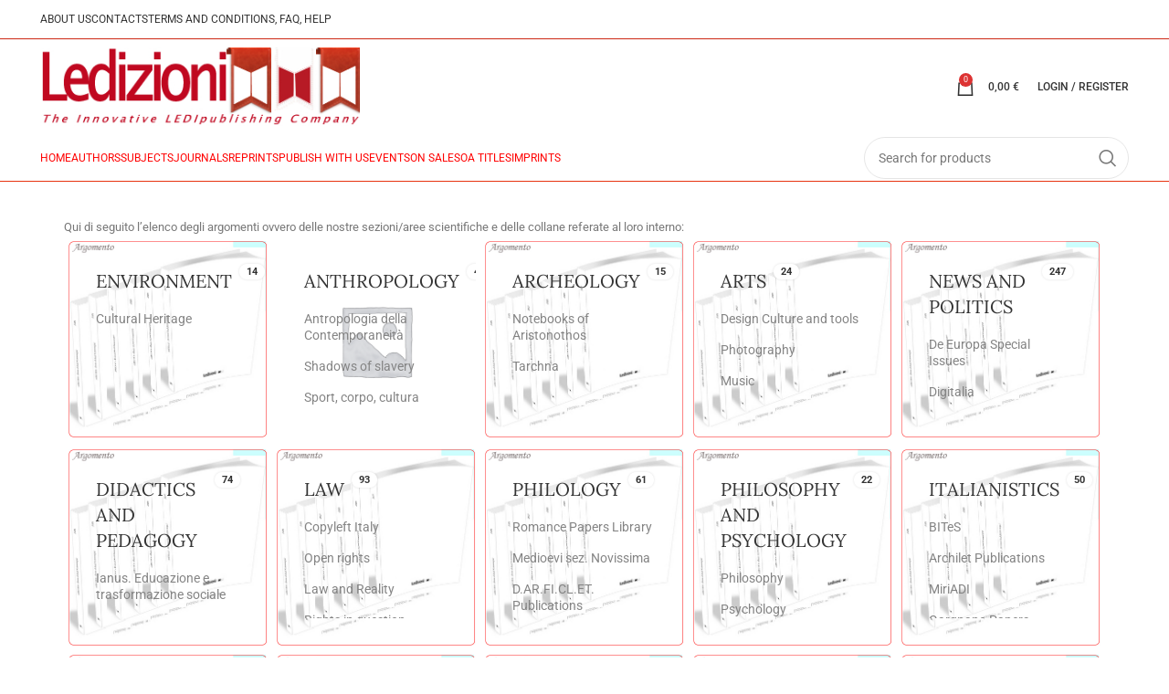

--- FILE ---
content_type: text/html; charset=UTF-8
request_url: https://www.ledizioni.it/en/collane/
body_size: 133581
content:
<!DOCTYPE html>
<html lang="en-GB">
<head><link rel="preconnect" href="https://fonts.gstatic.com" crossorigin /><link rel="dns-prefetch" href="https://fonts.gstatic.com" />
	<meta charset="UTF-8">
	<link rel="profile" href="https://gmpg.org/xfn/11">
	<link rel="pingback" href="https://www.ledizioni.it/stag/xmlrpc.php">

				<script type="text/debloat-script" class="_iub_cs_skip" data-debloat-delay="1" data-type="text/javascript">
				var _iub = _iub || {};
				_iub.csConfiguration = _iub.csConfiguration || {};
				_iub.csConfiguration.siteId = "252532";
				_iub.csConfiguration.cookiePolicyId = "121475";
			</script>
			<script class="_iub_cs_skip" id="50ba2d5b0797db448f8d2091d1f1656c" data-debloat-delay="1" data-src="https://cs.iubenda.com/sync/252532.js"></script>
					<script data-debloat-delay="1" type="text/debloat-script">window.MSInputMethodContext && document.documentMode && document.write('<script src="https://www.ledizioni.it/stag/wp-content/themes/woodmart/js/libs/ie11CustomProperties.min.js"><\/script>');</script>
		<meta name='robots' content='index, follow, max-image-preview:large, max-snippet:-1, max-video-preview:-1' />
	<style>img:is([sizes="auto" i], [sizes^="auto," i]) { contain-intrinsic-size: 3000px 1500px }</style>
	<meta name="dlm-version" content="5.1.6"><script data-debloat-delay="1" type="text/debloat-script">window._wca = window._wca || [];</script>

	<!-- This site is optimized with the Yoast SEO plugin v26.7 - https://yoast.com/wordpress/plugins/seo/ -->
	<title>Collane -</title>
	<meta name="description" content="Ledizioni - Innovative Publishing. Casa editrice universitaria. Open Access. eBook, ePub. Creative Commons." />
	<link rel="canonical" href="https://www.ledizioni.it/en/collane/" />
	<meta property="og:locale" content="en_GB" />
	<meta property="og:type" content="article" />
	<meta property="og:title" content="Collane -" />
	<meta property="og:description" content="Ledizioni - Innovative Publishing. Casa editrice universitaria. Open Access. eBook, ePub. Creative Commons." />
	<meta property="og:url" content="https://www.ledizioni.it/en/collane/" />
	<meta property="og:site_name" content="Ledizioni" />
	<meta property="article:publisher" content="https://www.facebook.com/pages/Ledizioni-LediPublishing/109120559173329" />
	<meta property="article:modified_time" content="2023-12-12T08:42:46+00:00" />
	<meta name="twitter:card" content="summary_large_image" />
	<meta name="twitter:site" content="@ledizioni" />
	<meta name="twitter:label1" content="Estimated reading time" />
	<meta name="twitter:data1" content="6 minutes" />
	<script type="application/ld+json" class="yoast-schema-graph">{"@context":"https://schema.org","@graph":[{"@type":"WebPage","@id":"https://www.ledizioni.it/collane/","url":"https://www.ledizioni.it/collane/","name":"Collane -","isPartOf":{"@id":"https://www.ledizioni.it/#website"},"datePublished":"2011-04-01T08:12:16+00:00","dateModified":"2023-12-12T08:42:46+00:00","description":"Ledizioni - Innovative Publishing. Casa editrice universitaria. Open Access. eBook, ePub. Creative Commons.","inLanguage":"en-GB","potentialAction":[{"@type":"ReadAction","target":["https://www.ledizioni.it/collane/"]}]},{"@type":"WebSite","@id":"https://www.ledizioni.it/#website","url":"https://www.ledizioni.it/","name":"Ledizioni","description":"The Innovative LediPublishing Company - Casa Editrice Universitaria","publisher":{"@id":"https://www.ledizioni.it/#organization"},"potentialAction":[{"@type":"SearchAction","target":{"@type":"EntryPoint","urlTemplate":"https://www.ledizioni.it/?s={search_term_string}"},"query-input":{"@type":"PropertyValueSpecification","valueRequired":true,"valueName":"search_term_string"}}],"inLanguage":"en-GB"},{"@type":"Organization","@id":"https://www.ledizioni.it/#organization","name":"Ledizioni","url":"https://www.ledizioni.it/","logo":{"@type":"ImageObject","inLanguage":"en-GB","@id":"https://www.ledizioni.it/#/schema/logo/image/","url":"https://www.ledizioni.it/stag/wp-content/uploads/2023/10/newlogoledizioni500x110_2-1.jpg","contentUrl":"https://www.ledizioni.it/stag/wp-content/uploads/2023/10/newlogoledizioni500x110_2-1.jpg","width":354,"height":87,"caption":"Ledizioni"},"image":{"@id":"https://www.ledizioni.it/#/schema/logo/image/"},"sameAs":["https://www.facebook.com/pages/Ledizioni-LediPublishing/109120559173329","https://x.com/ledizioni"]}]}</script>
	<!-- / Yoast SEO plugin. -->


<link rel='dns-prefetch' href='//cdn.iubenda.com' />
<link rel='dns-prefetch' href='//www.ledizioni.it' />
<link rel='dns-prefetch' href='//www.googletagmanager.com' />
<link rel='dns-prefetch' href='//stats.wp.com' />
<link rel='dns-prefetch' href='//platform-api.sharethis.com' />
<link rel='dns-prefetch' href='//capi-automation.s3.us-east-2.amazonaws.com' />

<link rel="alternate" type="application/rss+xml" title="Ledizioni &raquo; Feed" href="https://www.ledizioni.it/en/feed/" />
<link rel="alternate" type="application/rss+xml" title="Ledizioni &raquo; Comments Feed" href="https://www.ledizioni.it/en/comments/feed/" />
<style id="debloat-shopengine-public-css">@font-face{font-family:shopengine;src:url("https://www.ledizioni.it/stag/wp-content/plugins/shopengine/assets/css/../fonts/shopengine.woff");src:url("https://www.ledizioni.it/stag/wp-content/plugins/shopengine/assets/css/../fonts/shopengine.woff") format("woff");font-weight:400;font-style:normal;font-display:swap;}@font-face{font-family:shopengine_advanced_search;src:url("https://www.ledizioni.it/stag/wp-content/plugins/shopengine/assets/css/../fonts/shopengine-advanced-search") format("woff");font-weight:400;font-style:normal;font-display:swap;}.shopengine-icon,.shopengine-widget-icon,[class*=" shopengine-icon-"],[class^=shopengine-icon-]{font-family:shopengine,shopengine_advanced_search !important;speak:never;font-style:normal;font-weight:400;font-variant:normal;text-transform:none;line-height:1;-webkit-font-smoothing:antialiased;-moz-osx-font-smoothing:grayscale;}</style><link rel="stylesheet" id="debloat-shopengine-public-css" media="all" data-debloat-delay data-href="https://www.ledizioni.it/stag/wp-content/plugins/shopengine/assets/css/shopengine-public.css?ver=4.8.4"/>
<style id="debloat-shopengine-widget-frontend-css">html{line-height:1.15;-webkit-text-size-adjust:100%;}body{margin:0;}a{background-color:transparent;}b,strong{font-weight:bolder;}img{border-style:none;}button,input,optgroup,select,textarea{font-family:inherit;font-size:100%;line-height:1.15;margin:0;}button,input{overflow:visible;}button,select{text-transform:none;}[type=button],[type=reset],[type=submit],button{-webkit-appearance:button;}[type=button]::-moz-focus-inner,[type=reset]::-moz-focus-inner,[type=submit]::-moz-focus-inner,button::-moz-focus-inner{border-style:none;padding:0;}[type=button]:-moz-focusring,[type=reset]:-moz-focusring,[type=submit]:-moz-focusring,button:-moz-focusring{outline:1px dotted ButtonText;}[type=checkbox],[type=radio]{-webkit-box-sizing:border-box;box-sizing:border-box;padding:0;}[type=number]::-webkit-inner-spin-button,[type=number]::-webkit-outer-spin-button{height:auto;}[type=search]{-webkit-appearance:textfield;outline-offset:-2px;}[type=search]::-webkit-search-decoration{-webkit-appearance:none;}::-webkit-file-upload-button{-webkit-appearance:button;font:inherit;}template{display:none;}[hidden]{display:none;}@font-face{font-family:star;src:url("https://www.ledizioni.it/stag/wp-content/plugins/shopengine/widgets/init/assets/css/../fonts/star.eot");src:url("https://www.ledizioni.it/stag/wp-content/plugins/shopengine/widgets/init/assets/css/../fonts/star.eot?#iefix") format("embedded-opentype"),url("https://www.ledizioni.it/stag/wp-content/plugins/shopengine/widgets/init/assets/css/../fonts/star.woff") format("woff"),url("https://www.ledizioni.it/stag/wp-content/plugins/shopengine/widgets/init/assets/css/../fonts/star.ttf") format("truetype"),url("https://www.ledizioni.it/stag/wp-content/plugins/shopengine/widgets/init/assets/css/../fonts/star.svg#star") format("svg");font-weight:400;font-display:swap;}@font-face{font-family:WooCommerce;src:url("https://www.ledizioni.it/stag/wp-content/plugins/shopengine/widgets/init/assets/css/../fonts/WooCommerce.eot");src:url("https://www.ledizioni.it/stag/wp-content/plugins/shopengine/widgets/init/assets/css/../fonts/WooCommerce.eot?#iefix") format("embedded-opentype"),url("https://www.ledizioni.it/stag/wp-content/plugins/shopengine/widgets/init/assets/css/../fonts/WooCommerce.woff") format("woff"),url("https://www.ledizioni.it/stag/wp-content/plugins/shopengine/widgets/init/assets/css/../fonts/WooCommerce.ttf") format("truetype"),url("https://www.ledizioni.it/stag/wp-content/plugins/shopengine/widgets/init/assets/css/../fonts/WooCommerce.svg#WooCommerce") format("svg");font-weight:400;font-display:swap;}@-webkit-keyframes spin{0%{-webkit-transform:rotate(0);}100%{-webkit-transform:rotate(360deg);}}@keyframes spin{0%{-webkit-transform:rotate(0);transform:rotate(0);}100%{-webkit-transform:rotate(360deg);transform:rotate(360deg);}}@-webkit-keyframes moveTop{from{top:50px;opacity:0;}to{top:0;opacity:1;}}@keyframes moveTop{from{top:50px;opacity:0;}to{top:0;opacity:1;}}@-webkit-keyframes moveTop2{from{-webkit-transform:translateY(40px);transform:translateY(40px);opacity:0;}to{-webkit-transform:translateY(0);transform:translateY(0);opacity:1;}}@keyframes moveTop2{from{-webkit-transform:translateY(40px);transform:translateY(40px);opacity:0;}to{-webkit-transform:translateY(0);transform:translateY(0);opacity:1;}}.shopengine-widget .shopengine-product-category-lists .shopengine-category-lists-grid .shopengine-category-items .shopengine-category-icon :is(i,svg){text-align:center;vertical-align:middle;}</style><link rel="stylesheet" id="debloat-shopengine-widget-frontend-css" media="all" data-debloat-delay data-href="https://www.ledizioni.it/stag/wp-content/plugins/shopengine/widgets/init/assets/css/widget-frontend.css?ver=4.8.4"/>
<style id="debloat-shopengine-frontend-font-awesome-css">@-webkit-keyframes fa-spin{0%{-webkit-transform:rotate(0deg);transform:rotate(0deg);}100%{-webkit-transform:rotate(360deg);transform:rotate(360deg);}}@keyframes fa-spin{0%{-webkit-transform:rotate(0deg);transform:rotate(0deg);}100%{-webkit-transform:rotate(360deg);transform:rotate(360deg);}}@font-face{font-family:"Font Awesome 5 Brands";font-style:normal;font-weight:400;font-display:block;src:url("https://www.ledizioni.it/stag/wp-content/plugins/elementor/assets/lib/font-awesome/css/../webfonts/fa-brands-400.eot");src:url("https://www.ledizioni.it/stag/wp-content/plugins/elementor/assets/lib/font-awesome/css/../webfonts/fa-brands-400.eot?#iefix") format("embedded-opentype"),url("https://www.ledizioni.it/stag/wp-content/plugins/elementor/assets/lib/font-awesome/css/../webfonts/fa-brands-400.woff2") format("woff2"),url("https://www.ledizioni.it/stag/wp-content/plugins/elementor/assets/lib/font-awesome/css/../webfonts/fa-brands-400.woff") format("woff"),url("https://www.ledizioni.it/stag/wp-content/plugins/elementor/assets/lib/font-awesome/css/../webfonts/fa-brands-400.ttf") format("truetype"),url("https://www.ledizioni.it/stag/wp-content/plugins/elementor/assets/lib/font-awesome/css/../webfonts/fa-brands-400.svg#fontawesome") format("svg");}@font-face{font-family:"Font Awesome 5 Free";font-style:normal;font-weight:400;font-display:block;src:url("https://www.ledizioni.it/stag/wp-content/plugins/elementor/assets/lib/font-awesome/css/../webfonts/fa-regular-400.eot");src:url("https://www.ledizioni.it/stag/wp-content/plugins/elementor/assets/lib/font-awesome/css/../webfonts/fa-regular-400.eot?#iefix") format("embedded-opentype"),url("https://www.ledizioni.it/stag/wp-content/plugins/elementor/assets/lib/font-awesome/css/../webfonts/fa-regular-400.woff2") format("woff2"),url("https://www.ledizioni.it/stag/wp-content/plugins/elementor/assets/lib/font-awesome/css/../webfonts/fa-regular-400.woff") format("woff"),url("https://www.ledizioni.it/stag/wp-content/plugins/elementor/assets/lib/font-awesome/css/../webfonts/fa-regular-400.ttf") format("truetype"),url("https://www.ledizioni.it/stag/wp-content/plugins/elementor/assets/lib/font-awesome/css/../webfonts/fa-regular-400.svg#fontawesome") format("svg");}@font-face{font-family:"Font Awesome 5 Free";font-style:normal;font-weight:900;font-display:block;src:url("https://www.ledizioni.it/stag/wp-content/plugins/elementor/assets/lib/font-awesome/css/../webfonts/fa-solid-900.eot");src:url("https://www.ledizioni.it/stag/wp-content/plugins/elementor/assets/lib/font-awesome/css/../webfonts/fa-solid-900.eot?#iefix") format("embedded-opentype"),url("https://www.ledizioni.it/stag/wp-content/plugins/elementor/assets/lib/font-awesome/css/../webfonts/fa-solid-900.woff2") format("woff2"),url("https://www.ledizioni.it/stag/wp-content/plugins/elementor/assets/lib/font-awesome/css/../webfonts/fa-solid-900.woff") format("woff"),url("https://www.ledizioni.it/stag/wp-content/plugins/elementor/assets/lib/font-awesome/css/../webfonts/fa-solid-900.ttf") format("truetype"),url("https://www.ledizioni.it/stag/wp-content/plugins/elementor/assets/lib/font-awesome/css/../webfonts/fa-solid-900.svg#fontawesome") format("svg");}</style><link rel="stylesheet" id="debloat-shopengine-frontend-font-awesome-css" media="all" data-debloat-delay data-href="https://www.ledizioni.it/stag/wp-content/plugins/elementor/assets/lib/font-awesome/css/all.css?ver=4.8.4"/>
<style id='classic-theme-styles-inline-css' type='text/css'>
/*! This file is auto-generated */
.wp-block-button__link{color:#fff;background-color:#32373c;border-radius:9999px;box-shadow:none;text-decoration:none;padding:calc(.667em + 2px) calc(1.333em + 2px);font-size:1.125em}.wp-block-file__button{background:#32373c;color:#fff;text-decoration:none}
</style>
<style id='pdfemb-pdf-embedder-viewer-style-inline-css' type='text/css'>
.wp-block-pdfemb-pdf-embedder-viewer{max-width:none}

</style>
<style id="debloat-mediaelement-css">@-webkit-keyframes a{to{-webkit-transform:rotate(1 turn);transform:rotate(1 turn);}}@keyframes a{to{-webkit-transform:rotate(1 turn);transform:rotate(1 turn);}}@-webkit-keyframes b{0%{background-position:0 0;}to{background-position:30px 0;}}@keyframes b{0%{background-position:0 0;}to{background-position:30px 0;}}</style><link rel="stylesheet" id="debloat-mediaelement-css" media="all" data-debloat-delay data-href="https://www.ledizioni.it/stag/wp-includes/js/mediaelement/mediaelementplayer-legacy.min.css?ver=4.2.17"/>
<style id="wp-mediaelement-css">.mejs-container{clear:both;max-width:100%}.mejs-container *{font-family:Helvetica,Arial}.mejs-container,.mejs-container .mejs-controls,.mejs-embed,.mejs-embed body{background:#222}.mejs-time{font-weight:400;word-wrap:normal}.mejs-controls a.mejs-horizontal-volume-slider{display:table}.mejs-controls .mejs-horizontal-volume-slider .mejs-horizontal-volume-current,.mejs-controls .mejs-time-rail .mejs-time-loaded{background:#fff}.mejs-controls .mejs-time-rail .mejs-time-current{background:#0073aa}.mejs-controls .mejs-horizontal-volume-slider .mejs-horizontal-volume-total,.mejs-controls .mejs-time-rail .mejs-time-total{background:rgba(255,255,255,.33)}.mejs-controls .mejs-horizontal-volume-slider .mejs-horizontal-volume-current,.mejs-controls .mejs-horizontal-volume-slider .mejs-horizontal-volume-total,.mejs-controls .mejs-time-rail span{border-radius:0}.mejs-overlay-loading{background:0 0}.mejs-controls button:hover{border:none;-webkit-box-shadow:none;box-shadow:none}.me-cannotplay{width:auto!important}.media-embed-details .wp-audio-shortcode{display:inline-block;max-width:400px}.audio-details .embed-media-settings{overflow:visible}.media-embed-details .embed-media-settings .setting span:not(.button-group){max-width:400px;width:auto}.media-embed-details .embed-media-settings .checkbox-setting span{display:inline-block}.media-embed-details .embed-media-settings{padding-top:0;top:28px}.media-embed-details .instructions{padding:16px 0;max-width:600px}.media-embed-details .setting .remove-setting,.media-embed-details .setting p{color:#a00;font-size:10px;text-transform:uppercase}.media-embed-details .setting .remove-setting{padding:5px 0}.media-embed-details .setting a:hover{color:#dc3232}.media-embed-details .embed-media-settings .checkbox-setting{float:none;margin:0 0 10px}.wp-video{max-width:100%;height:auto}.wp_attachment_holder .wp-audio-shortcode,.wp_attachment_holder .wp-video{margin-top:18px}.wp-video-shortcode video,video.wp-video-shortcode{max-width:100%;display:inline-block}.video-details .wp-video-holder{width:100%;max-width:640px}.wp-playlist{border:1px solid #ccc;padding:10px;margin:12px 0 18px;font-size:14px;line-height:1.5}.wp-admin .wp-playlist{margin:0 0 18px}.wp-playlist video{display:inline-block;max-width:100%}.wp-playlist audio{display:none;max-width:100%;width:400px}.wp-playlist .mejs-container{margin:0;max-width:100%}.wp-playlist .mejs-controls .mejs-button button{outline:0}.wp-playlist-light{background:#fff;color:#000}.wp-playlist-dark{color:#fff;background:#000}.wp-playlist-caption{display:block;max-width:88%;overflow:hidden;text-overflow:ellipsis;white-space:nowrap;font-size:14px;line-height:1.5}.wp-playlist-item .wp-playlist-caption{text-decoration:none;color:#000;max-width:-webkit-calc(100% - 40px);max-width:calc(100% - 40px)}.wp-playlist-item-meta{display:block;font-size:14px;line-height:1.5}.wp-playlist-item-title{font-size:14px;line-height:1.5}.wp-playlist-item-album{font-style:italic;overflow:hidden;text-overflow:ellipsis;white-space:nowrap}.wp-playlist-item-artist{font-size:12px;text-transform:uppercase}.wp-playlist-item-length{position:absolute;right:3px;top:0;font-size:14px;line-height:1.5}.rtl .wp-playlist-item-length{left:3px;right:auto}.wp-playlist-tracks{margin-top:10px}.wp-playlist-item{position:relative;cursor:pointer;padding:0 3px;border-bottom:1px solid #ccc}.wp-playlist-item:last-child{border-bottom:0}.wp-playlist-light .wp-playlist-caption{color:#333}.wp-playlist-dark .wp-playlist-caption{color:#ddd}.wp-playlist-playing{font-weight:700;background:#f7f7f7}.wp-playlist-light .wp-playlist-playing{background:#fff;color:#000}.wp-playlist-dark .wp-playlist-playing{background:#000;color:#fff}.wp-playlist-current-item{overflow:hidden;margin-bottom:10px;height:60px}.wp-playlist .wp-playlist-current-item img{float:left;max-width:60px;height:auto;margin-right:10px;padding:0;border:0}.rtl .wp-playlist .wp-playlist-current-item img{float:right;margin-left:10px;margin-right:0}.wp-playlist-current-item .wp-playlist-item-artist,.wp-playlist-current-item .wp-playlist-item-title{overflow:hidden;text-overflow:ellipsis;white-space:nowrap}.wp-audio-playlist .me-cannotplay span{padding:5px 15px}</style>
<style id='jetpack-sharing-buttons-style-inline-css' type='text/css'>
.jetpack-sharing-buttons__services-list{display:flex;flex-direction:row;flex-wrap:wrap;gap:0;list-style-type:none;margin:5px;padding:0}.jetpack-sharing-buttons__services-list.has-small-icon-size{font-size:12px}.jetpack-sharing-buttons__services-list.has-normal-icon-size{font-size:16px}.jetpack-sharing-buttons__services-list.has-large-icon-size{font-size:24px}.jetpack-sharing-buttons__services-list.has-huge-icon-size{font-size:36px}@media print{.jetpack-sharing-buttons__services-list{display:none!important}}.editor-styles-wrapper .wp-block-jetpack-sharing-buttons{gap:0;padding-inline-start:0}ul.jetpack-sharing-buttons__services-list.has-background{padding:1.25em 2.375em}
</style>
<style id="select2-css">.select2-container{box-sizing:border-box;display:inline-block;margin:0;position:relative;vertical-align:middle}.select2-container .select2-selection--single{box-sizing:border-box;cursor:pointer;display:block;height:28px;margin:0 0 -4px;user-select:none;-webkit-user-select:none}.select2-container .select2-selection--single .select2-selection__rendered{display:block;padding-left:8px;padding-right:20px;overflow:hidden;text-overflow:ellipsis;white-space:nowrap}.select2-container .select2-selection--single .select2-selection__clear{position:relative}.select2-container[dir=rtl] .select2-selection--single .select2-selection__rendered{padding-right:8px;padding-left:20px}.select2-container .select2-selection--multiple{box-sizing:border-box;cursor:pointer;display:block;min-height:32px;user-select:none;-webkit-user-select:none}.select2-container .select2-selection--multiple .select2-selection__rendered{display:inline-block;overflow:hidden;padding-left:8px;text-overflow:ellipsis;white-space:nowrap}.select2-container .select2-search--inline{float:left;padding:0}.select2-container .select2-search--inline .select2-search__field{box-sizing:border-box;border:none;font-size:100%;margin:0;padding:0}.select2-container .select2-search--inline .select2-search__field::-webkit-search-cancel-button{-webkit-appearance:none}.select2-dropdown{background-color:var(--wc-form-color-background,#fff);color:var(--wc-form-color-text,#000);border:1px solid #aaa;border-radius:4px;box-sizing:border-box;display:block;position:absolute;left:-100000px;width:100%;z-index:1051}.select2-results{display:block}.select2-results__options{list-style:none;margin:0;padding:0}.select2-results__option{padding:6px;user-select:none;-webkit-user-select:none}.select2-results__option[aria-selected],.select2-results__option[data-selected]{cursor:pointer}.select2-container--open .select2-dropdown{left:0}.select2-container--open .select2-dropdown--above{border-bottom:none;border-bottom-left-radius:0;border-bottom-right-radius:0}.select2-container--open .select2-dropdown--below{border-top:none;border-top-left-radius:0;border-top-right-radius:0}.select2-search--dropdown{display:block;padding:4px}.select2-search--dropdown .select2-search__field{padding:4px;width:100%;box-sizing:border-box}.select2-search--dropdown .select2-search__field::-webkit-search-cancel-button{-webkit-appearance:none}.select2-search--dropdown.select2-search--hide{display:none}.select2-close-mask{border:0;margin:0;padding:0;display:block;position:fixed;left:0;top:0;min-height:100%;min-width:100%;height:auto;width:auto;opacity:0;z-index:99;background-color:#fff}.select2-hidden-accessible{border:0!important;clip:rect(0 0 0 0)!important;height:1px!important;margin:-1px!important;overflow:hidden!important;padding:0!important;position:absolute!important;width:1px!important}.select2-container--default .select2-selection--single{background-color:#fff;border:1px solid #aaa;border-radius:4px}.select2-container--default .select2-selection--single .select2-selection__rendered{color:#444;line-height:28px}.select2-container--default .select2-selection--single .select2-selection__clear{cursor:pointer;float:right;font-weight:700}.select2-container--default .select2-selection--single .select2-selection__placeholder{color:#999}.select2-container--default .select2-selection--single .select2-selection__arrow{height:26px;position:absolute;top:1px;right:1px;width:20px}.select2-container--default .select2-selection--single .select2-selection__arrow b{border-color:#888 transparent transparent transparent;border-style:solid;border-width:5px 4px 0 4px;height:0;left:50%;margin-left:-4px;margin-top:-2px;position:absolute;top:50%;width:0}.select2-container--default[dir=rtl] .select2-selection--single .select2-selection__clear{float:left}.select2-container--default[dir=rtl] .select2-selection--single .select2-selection__arrow{left:1px;right:auto}.select2-container--default.select2-container--disabled .select2-selection--single{background-color:#eee;cursor:default}.select2-container--default.select2-container--disabled .select2-selection--single .select2-selection__clear{display:none}.select2-container--default.select2-container--open .select2-selection--single .select2-selection__arrow b{border-color:transparent transparent #888 transparent;border-width:0 4px 5px 4px}.select2-container--default .select2-selection--multiple{background-color:#fff;border:1px solid #aaa;border-radius:4px;cursor:text}.select2-container--default .select2-selection--multiple .select2-selection__rendered{box-sizing:border-box;list-style:none;margin:0;padding:0 5px;width:100%}.select2-container--default .select2-selection--multiple .select2-selection__rendered li{list-style:none;margin:5px 5px 0 0}.select2-container--default .select2-selection--multiple .select2-selection__rendered li:before{content:"";display:none}.select2-container--default .select2-selection--multiple .select2-selection__placeholder{color:#999;margin-top:5px;float:left}.select2-container--default .select2-selection--multiple .select2-selection__clear{cursor:pointer;float:right;font-weight:700;margin-top:5px;margin-right:10px}.select2-container--default .select2-selection--multiple .select2-selection__choice{background-color:#e4e4e4;border:1px solid #aaa;border-radius:4px;cursor:default;float:left;margin-right:5px;margin-top:5px;padding:0 5px}.select2-container--default .select2-selection--multiple .select2-selection__choice__remove{color:#999;cursor:pointer;display:inline-block;font-weight:700;margin-right:2px}.select2-container--default .select2-selection--multiple .select2-selection__choice__remove:hover{color:#333}.select2-container--default[dir=rtl] .select2-selection--multiple .select2-search--inline,.select2-container--default[dir=rtl] .select2-selection--multiple .select2-selection__choice,.select2-container--default[dir=rtl] .select2-selection--multiple .select2-selection__placeholder{float:right}.select2-container--default[dir=rtl] .select2-selection--multiple .select2-selection__choice{margin-left:5px;margin-right:auto}.select2-container--default[dir=rtl] .select2-selection--multiple .select2-selection__choice__remove{margin-left:2px;margin-right:auto}.select2-container--default.select2-container--focus .select2-selection--multiple{border:solid #000 1px;outline:0}.select2-container--default.select2-container--disabled .select2-selection--multiple{background-color:#eee;cursor:default}.select2-container--default.select2-container--disabled .select2-selection__choice__remove{display:none}.select2-container--default.select2-container--open.select2-container--above .select2-selection--multiple,.select2-container--default.select2-container--open.select2-container--above .select2-selection--single{border-top-left-radius:0;border-top-right-radius:0}.select2-container--default.select2-container--open.select2-container--below .select2-selection--multiple,.select2-container--default.select2-container--open.select2-container--below .select2-selection--single{border-bottom-left-radius:0;border-bottom-right-radius:0}.select2-container--default .select2-search--dropdown .select2-search__field{border:1px solid #aaa}.select2-container--default .select2-search--inline .select2-search__field{background:0 0;border:none;outline:0;box-shadow:none;-webkit-appearance:textfield}.select2-container--default .select2-results>.select2-results__options{max-height:200px;overflow-y:auto}.select2-container--default .select2-results__option[role=group]{padding:0}.select2-container--default .select2-results__option[aria-disabled=true]{color:#999}.select2-container--default .select2-results__option[aria-selected=true],.select2-container--default .select2-results__option[data-selected=true]{background-color:#ddd}.select2-container--default .select2-results__option .select2-results__option{padding-left:1em}.select2-container--default .select2-results__option .select2-results__option .select2-results__group{padding-left:0}.select2-container--default .select2-results__option .select2-results__option .select2-results__option{margin-left:-1em;padding-left:2em}.select2-container--default .select2-results__option .select2-results__option .select2-results__option .select2-results__option{margin-left:-2em;padding-left:3em}.select2-container--default .select2-results__option .select2-results__option .select2-results__option .select2-results__option .select2-results__option{margin-left:-3em;padding-left:4em}.select2-container--default .select2-results__option .select2-results__option .select2-results__option .select2-results__option .select2-results__option .select2-results__option{margin-left:-4em;padding-left:5em}.select2-container--default .select2-results__option .select2-results__option .select2-results__option .select2-results__option .select2-results__option .select2-results__option .select2-results__option{margin-left:-5em;padding-left:6em}.select2-container--default .select2-results__option--highlighted[aria-selected],.select2-container--default .select2-results__option--highlighted[data-selected]{background-color:#0073aa;color:#fff}.select2-container--default .select2-results__group{cursor:default;display:block;padding:6px}.select2-container--classic .select2-selection--single{background-color:#f7f7f7;border:1px solid #aaa;border-radius:4px;outline:0;background-image:linear-gradient(to bottom,#fff 50%,#eee 100%);background-repeat:repeat-x}.select2-container--classic .select2-selection--single:focus{border:1px solid #0073aa}.select2-container--classic .select2-selection--single .select2-selection__rendered{color:#444;line-height:28px}.select2-container--classic .select2-selection--single .select2-selection__clear{cursor:pointer;float:right;font-weight:700;margin-right:10px}.select2-container--classic .select2-selection--single .select2-selection__placeholder{color:#999}.select2-container--classic .select2-selection--single .select2-selection__arrow{background-color:#ddd;border:none;border-left:1px solid #aaa;border-top-right-radius:4px;border-bottom-right-radius:4px;height:26px;position:absolute;top:1px;right:1px;width:20px;background-image:linear-gradient(to bottom,#eee 50%,#ccc 100%);background-repeat:repeat-x}.select2-container--classic .select2-selection--single .select2-selection__arrow b{border-color:#888 transparent transparent transparent;border-style:solid;border-width:5px 4px 0 4px;height:0;left:50%;margin-left:-4px;margin-top:-2px;position:absolute;top:50%;width:0}.select2-container--classic[dir=rtl] .select2-selection--single .select2-selection__clear{float:left}.select2-container--classic[dir=rtl] .select2-selection--single .select2-selection__arrow{border:none;border-right:1px solid #aaa;border-radius:0;border-top-left-radius:4px;border-bottom-left-radius:4px;left:1px;right:auto}.select2-container--classic.select2-container--open .select2-selection--single{border:1px solid #0073aa}.select2-container--classic.select2-container--open .select2-selection--single .select2-selection__arrow{background:0 0;border:none}.select2-container--classic.select2-container--open .select2-selection--single .select2-selection__arrow b{border-color:transparent transparent #888 transparent;border-width:0 4px 5px 4px}.select2-container--classic.select2-container--open.select2-container--above .select2-selection--single{border-top:none;border-top-left-radius:0;border-top-right-radius:0;background-image:linear-gradient(to bottom,#fff 0,#eee 50%);background-repeat:repeat-x}.select2-container--classic.select2-container--open.select2-container--below .select2-selection--single{border-bottom:none;border-bottom-left-radius:0;border-bottom-right-radius:0;background-image:linear-gradient(to bottom,#eee 50%,#fff 100%);background-repeat:repeat-x}.select2-container--classic .select2-selection--multiple{background-color:#fff;border:1px solid #aaa;border-radius:4px;cursor:text;outline:0}.select2-container--classic .select2-selection--multiple:focus{border:1px solid #0073aa}.select2-container--classic .select2-selection--multiple .select2-selection__rendered{list-style:none;margin:0;padding:0 5px}.select2-container--classic .select2-selection--multiple .select2-selection__clear{display:none}.select2-container--classic .select2-selection--multiple .select2-selection__choice{background-color:#e4e4e4;border:1px solid #aaa;border-radius:4px;cursor:default;float:left;margin-right:5px;margin-top:5px;padding:0 5px}.select2-container--classic .select2-selection--multiple .select2-selection__choice__remove{color:#888;cursor:pointer;display:inline-block;font-weight:700;margin-right:2px}.select2-container--classic .select2-selection--multiple .select2-selection__choice__remove:hover{color:#555}.select2-container--classic[dir=rtl] .select2-selection--multiple .select2-selection__choice{float:right}.select2-container--classic[dir=rtl] .select2-selection--multiple .select2-selection__choice{margin-left:5px;margin-right:auto}.select2-container--classic[dir=rtl] .select2-selection--multiple .select2-selection__choice__remove{margin-left:2px;margin-right:auto}.select2-container--classic.select2-container--open .select2-selection--multiple{border:1px solid #0073aa}.select2-container--classic.select2-container--open.select2-container--above .select2-selection--multiple{border-top:none;border-top-left-radius:0;border-top-right-radius:0}.select2-container--classic.select2-container--open.select2-container--below .select2-selection--multiple{border-bottom:none;border-bottom-left-radius:0;border-bottom-right-radius:0}.select2-container--classic .select2-search--dropdown .select2-search__field{border:1px solid #aaa;outline:0}.select2-container--classic .select2-search--inline .select2-search__field{outline:0;box-shadow:none}.select2-container--classic .select2-dropdown{background-color:#fff;border:1px solid transparent}.select2-container--classic .select2-dropdown--above{border-bottom:none}.select2-container--classic .select2-dropdown--below{border-top:none}.select2-container--classic .select2-results>.select2-results__options{max-height:200px;overflow-y:auto}.select2-container--classic .select2-results__option[role=group]{padding:0}.select2-container--classic .select2-results__option[aria-disabled=true]{color:grey}.select2-container--classic .select2-results__option--highlighted[aria-selected],.select2-container--classic .select2-results__option--highlighted[data-selected]{background-color:#3875d7;color:#fff}.select2-container--classic .select2-results__group{cursor:default;display:block;padding:6px}.select2-container--classic.select2-container--open .select2-dropdown{border-color:#0073aa}</style>
<style id="yith-wcaf-css">.yith-wcaf-modal{background:#fff;border-radius:var(--yith-wcaf-dashboard--border-radius,10px);display:none;left:50%;max-height:90vh;max-width:600px;padding:40px 20px;position:fixed;top:5vh;transform:translate(-50%,0);width:90vw;z-index:10010}.yith-wcaf-modal .main-close-button{display:block;font-size:1.5em;padding:5px;line-height:1;position:absolute;right:10px;text-decoration:none;top:5px}.yith-wcaf-modal .title{padding:0 20px}.yith-wcaf-modal .title h3{margin-top:0}.yith-wcaf-modal .centered{text-align:center}.yith-wcaf-modal .content{max-height:calc(80vh - 80px);overflow-y:auto;padding:0 20px}.yith-wcaf-modal .content>div{display:block!important}.yith-wcaf-modal .content::-webkit-scrollbar{-webkit-appearance:none;width:6px}.yith-wcaf-modal .content::-webkit-scrollbar-thumb{background-color:var(--yith-wcaf-dashboard--accent-color,var(--proteo-main_color_shade,#448a85));border-radius:var(--yith-wcaf-dashboard--border-radius,10px)}.yith-wcaf-modal .errors{margin-bottom:15px;margin-top:0}.yith-wcaf-open-modal:before{bottom:0;background:rgba(0,0,0,.5);content:"";left:0;position:fixed;right:0;top:0;z-index:10005}.wp-block-yith-yith-wcaf-set-referrer{padding-left:16px;padding-right:16px}.wp-block-yith-yith-wcaf-set-referrer .yith-block-components-set-referrer__form{display:flex;margin-bottom:0;width:100%}.wp-block-yith-yith-wcaf-set-referrer .yith-block-components-set-referrer__form .wc-block-components-text-input{flex-grow:1;margin-bottom:0;margin-top:0}.wp-block-yith-yith-wcaf-set-referrer .yith-block-components-set-referrer__form .yith-block-components-set-referrer__button{flex-shrink:0;height:3em;margin-left:8px;padding-left:24px;padding-right:24px;white-space:nowrap}.yith-wcaf-datepicker.ui-datepicker{background-color:#fff;max-width:300px;font-size:.85em;padding:10px;border:1px solid var(--yith-wcaf-dashboard--border-color,#ccc);margin-top:5px}.yith-wcaf-datepicker.ui-datepicker .ui-datepicker-header{margin-bottom:10px}.yith-wcaf-datepicker.ui-datepicker .ui-datepicker-header a.ui-datepicker-prev{float:left;cursor:pointer}.yith-wcaf-datepicker.ui-datepicker .ui-datepicker-header a.ui-datepicker-next{float:right;cursor:pointer}.yith-wcaf-datepicker.ui-datepicker .ui-datepicker-header .ui-datepicker-title{text-align:center;font-weight:700}.yith-wcaf-datepicker.ui-datepicker table{border:none;border-spacing:5px}.yith-wcaf-datepicker.ui-datepicker table td,.yith-wcaf-datepicker.ui-datepicker table th{border:none;text-align:right;margin-bottom:10px!important}.yith-wcaf-datepicker.ui-datepicker table th{padding:0 5px}.yith-wcaf-datepicker.ui-datepicker table td{padding:0}.yith-wcaf-datepicker.ui-datepicker table td:not(.ui-datepicker-other-month){background-color:#f7f7f7;border:1px solid transparent}.yith-wcaf-datepicker.ui-datepicker table td a{padding:0 5px;display:block;color:#707070}.yith-wcaf-datepicker.ui-datepicker table td:not(.ui-datepicker-other-month).ui-datepicker-current-day,.yith-wcaf-datepicker.ui-datepicker table td:not(.ui-datepicker-other-month):hover{border-color:var(--yith-wcaf-dashboard--accent-color,var(--proteo-main_color_shade,#448a85));background-color:var(--yith-wcaf-dashboard--accent-color,var(--proteo-main_color_shade,#448a85))}.yith-wcaf-datepicker.ui-datepicker table td:not(.ui-datepicker-other-month).ui-datepicker-current-day a,.yith-wcaf-datepicker.ui-datepicker table td:not(.ui-datepicker-other-month):hover a{color:#fff}.yith-wcaf-datepicker.ui-datepicker .ui-datepicker-buttonpane{padding-top:10px;border-top:1px solid #cdcdcd}.yith-wcaf-datepicker.ui-datepicker .ui-datepicker-buttonpane:after{content:"";display:block;clear:both}.yith-wcaf-datepicker.ui-datepicker .ui-datepicker-buttonpane button{font-size:.85em;padding:10px 15px}.yith-wcaf-datepicker.ui-datepicker .ui-datepicker-buttonpane button:first-child{float:left}.yith-wcaf-datepicker.ui-datepicker .ui-datepicker-buttonpane button:last-child{float:right}.yith-wcaf-notice-message{background-color:#f0f5fa;border-radius:var(--yith-wcaf-border--radius,4px);font-style:italic;padding:15px 20px}.yith-wcaf-dashboard .dashboard-title{margin-bottom:20px}.yith-wcaf-dashboard .dashboard-title h3,.yith-wcaf-dashboard .dashboard-title span.view-all{display:inline-block;margin:0 5px 0 0;vertical-align:baseline}.yith-wcaf-dashboard ul.yith-wcaf-dashboard-navigation{list-style:none;margin:0;margin-bottom:45px;padding:0;position:relative}.yith-wcaf-dashboard ul.yith-wcaf-dashboard-navigation:after{bottom:0;border-bottom:1px solid var(--yith-wcaf-dashboard--border-color,#ccc);content:"";left:0;position:absolute;width:100%}.yith-wcaf-dashboard ul.yith-wcaf-dashboard-navigation li{display:inline-block;position:relative;z-index:1}.yith-wcaf-dashboard ul.yith-wcaf-dashboard-navigation li a{display:block;padding:10px 15px;text-decoration:none;color:var(--yith-wcaf-dashboard--color,var(--proteo-base_font_color,#404040))}.yith-wcaf-dashboard ul.yith-wcaf-dashboard-navigation li a:hover{color:var(--yith-wcaf-dashboard--accent-color,var(--proteo-main_color_shade,#448a85))}.yith-wcaf-dashboard ul.yith-wcaf-dashboard-navigation li.is-active{border-bottom:2px solid var(--yith-wcaf-dashboard--accent-color,var(--proteo-main_color_shade,#448a85))}.yith-wcaf-dashboard ul.yith-wcaf-dashboard-navigation li.is-active a{color:var(--yith-wcaf-dashboard--accent-color,var(--proteo-main_color_shade,#448a85))}.yith-wcaf-dashboard .yith-wcaf-table-top-bar{margin:30px 0}.yith-wcaf-dashboard .yith-wcaf-table-top-bar form{display:flex;flex-direction:row;flex-wrap:wrap;align-items:center}.yith-wcaf-dashboard .yith-wcaf-table-top-bar form .table-filters{flex-grow:1}.yith-wcaf-dashboard .yith-wcaf-table-top-bar .apply-filters,.yith-wcaf-dashboard .yith-wcaf-table-top-bar .reset-filters,.yith-wcaf-dashboard .yith-wcaf-table-top-bar .select2,.yith-wcaf-dashboard .yith-wcaf-table-top-bar input,.yith-wcaf-dashboard .yith-wcaf-table-top-bar select{display:inline-block;margin-left:5px;max-width:130px;min-width:0;vertical-align:middle}.yith-wcaf-dashboard .yith-wcaf-table-top-bar .select2,.yith-wcaf-dashboard .yith-wcaf-table-top-bar select{max-width:200px}.yith-wcaf-dashboard .yith-wcaf-table-top-bar .quantity-input{max-width:75px}.yith-wcaf-dashboard .yith-wcaf-dashboard-summary .affiliate-stats{display:grid;grid-template-columns:repeat(3,1fr);grid-template-rows:1fr;grid-gap:40px;margin-bottom:85px}.yith-wcaf-dashboard .yith-wcaf-dashboard-summary .affiliate-stats .stat-box{border:1px solid var(--yith-wcaf-dashboard--border-color,#ccc);border-radius:var(--yith-wcaf-dashboard--border-radius,10px)}.yith-wcaf-dashboard .yith-wcaf-dashboard-summary .affiliate-stats .stat-box .stat-item{display:grid;padding:10px 30px;border-bottom:1px solid var(--yith-wcaf-dashboard--border-color,#ccc);justify-content:space-between;grid-template-columns:repeat(2,1fr);gap:10px;align-items:center}.yith-wcaf-dashboard .yith-wcaf-dashboard-summary .affiliate-stats .stat-box .stat-item:last-child{border-bottom:none}.yith-wcaf-dashboard .yith-wcaf-dashboard-summary .affiliate-stats .stat-box .stat-item.highlight{border-radius:var(--yith-wcaf-dashboard--border-radius,10px);background-color:var(--yith-wcaf-background-color,#f3f3f3);padding:15px}.yith-wcaf-dashboard .yith-wcaf-dashboard-summary .affiliate-stats .stat-box .stat-item.large{grid-template-columns:1fr;padding:30px;text-align:center;flex-direction:column}.yith-wcaf-dashboard .yith-wcaf-dashboard-summary .affiliate-stats .stat-box .stat-item.large .stat-value{font-size:2.5em;text-align:center}.yith-wcaf-dashboard .yith-wcaf-dashboard-summary .affiliate-stats .stat-box .stat-item.affiliate-active-balance .stat-label{text-align:left}.yith-wcaf-dashboard .yith-wcaf-dashboard-summary .affiliate-stats .stat-box .stat-item.affiliate-active-balance .stat-value{font-size:1em;text-align:right}.yith-wcaf-dashboard .yith-wcaf-dashboard-summary .affiliate-stats .stat-box .stat-item.affiliate-active-balance #withdraw_modal_opener_wrapper{grid-column-end:span 2}.yith-wcaf-dashboard .yith-wcaf-dashboard-summary .affiliate-stats .stat-box .stat-item.affiliate-active-balance #withdraw_modal_opener_wrapper.disabled{cursor:not-allowed}.yith-wcaf-dashboard .yith-wcaf-dashboard-summary .affiliate-stats .stat-box .stat-item.affiliate-active-balance #withdraw_modal_opener_wrapper #withdraw_modal_opener{display:block}.yith-wcaf-dashboard .yith-wcaf-dashboard-summary .affiliate-stats .stat-box .stat-item .stat-label{color:var(--yith-wcaf-dashboard--accent-color,var(--proteo-main_color_shade,#448a85));font-weight:var(--yith-wcaf-dashboard-font-weight--bold,700);position:relative}.yith-wcaf-dashboard .yith-wcaf-dashboard-summary .affiliate-stats .stat-box .stat-item .stat-label .desc-tip{position:absolute;right:0;top:50%;transform:translateY(-50%);z-index:10}.yith-wcaf-dashboard .yith-wcaf-dashboard-summary .affiliate-stats .stat-box .stat-item .stat-label .desc-tip .tooltip{text-align:left}.yith-wcaf-dashboard .yith-wcaf-dashboard-summary .affiliate-stats .stat-box .stat-item .stat-value{font-weight:var(--yith-wcaf-dashboard-font-weight--semi-bold,500);text-align:right}.yith-wcaf-dashboard .yith-wcaf-dashboard-summary .latest-clicks,.yith-wcaf-dashboard .yith-wcaf-dashboard-summary .latest-commissions{margin-bottom:60px}.yith-wcaf-dashboard .yith-wcaf-dashboard-summary #withdraw_modal{display:none}.yith-wcaf-dashboard .yith-wcaf-dashboard-summary #withdraw_modal h4{margin:15px 0}.yith-wcaf-dashboard .yith-wcaf-dashboard-summary #withdraw_modal small{display:block;margin:15px 0}.yith-wcaf-dashboard .yith-wcaf-dashboard-summary #withdraw_modal .balance-recap{background:url(https://www.ledizioni.it/stag/wp-content/plugins/yith-woocommerce-affiliates/assets/css/../images/money.svg);background-repeat:no-repeat;background-size:auto 50%;background-position:30px;border:1px solid var(--yith-wcaf-dashboard--accent-color,var(--proteo-main_color_shade,#448a85));border-radius:var(--yith-wcaf-dashboard--border-radius,10px);margin-bottom:25px;padding:15px 10px;padding-left:120px}.yith-wcaf-dashboard .yith-wcaf-dashboard-summary #withdraw_modal .balance-recap h4{margin:0}.yith-wcaf-dashboard .yith-wcaf-dashboard-summary #withdraw_modal .balance-recap .affiliate-balance{font-size:30px;font-weight:var(--yith-wcaf-dashboard-font-weight--bold,700)}.yith-wcaf-dashboard .yith-wcaf-dashboard-summary #withdraw_modal .balance-recap .affiliate-balance .woocommerce-Price-currencySymbol{margin-right:10px}.yith-wcaf-dashboard .yith-wcaf-dashboard-summary #withdraw_modal .withdraw-amount{margin-bottom:25px;white-space:nowrap}.yith-wcaf-dashboard .yith-wcaf-dashboard-summary #withdraw_modal .withdraw-amount .woocommerce-Price-currencySymbol{display:inline-block;font-size:24px;line-height:1;vertical-align:middle;width:25px}.yith-wcaf-dashboard .yith-wcaf-dashboard-summary #withdraw_modal .withdraw-amount input{padding:15px 10px;width:calc(100% - 30px)}.yith-wcaf-dashboard .yith-wcaf-dashboard-summary #withdraw_modal .withdraw-notes{display:block;margin-bottom:35px}.yith-wcaf-dashboard .yith-wcaf-dashboard-summary #withdraw_modal .withdraw-notes .error{color:var(--yith-wcaf-dashboard--error,#f44336)}.yith-wcaf-dashboard .yith-wcaf-dashboard-summary #withdraw_modal .billing-info{margin-bottom:35px}.yith-wcaf-dashboard .yith-wcaf-dashboard-summary #withdraw_modal .formatted-address{background:#f2f2f2;border-radius:var(--yith-wcaf-border--radius,4px);color:#5b5b5b;font-size:12px;display:block;line-height:1.6;padding:15px;text-decoration:none;margin-bottom:15px}.yith-wcaf-dashboard .yith-wcaf-dashboard-summary #withdraw_modal .missing-address{background:#f2f2f2;border-radius:var(--yith-wcaf-border--radius,4px);color:#5b5b5b;font-size:12px;display:block;line-height:1.6;padding:15px;text-decoration:none;color:#f44336}.yith-wcaf-dashboard .yith-wcaf-dashboard-summary #withdraw_modal .invoice-modes{list-style:none;margin-bottom:35px;padding:0}.yith-wcaf-dashboard .yith-wcaf-dashboard-summary #withdraw_modal .invoice-modes label{cursor:pointer}.yith-wcaf-dashboard .yith-wcaf-dashboard-summary #withdraw_modal .invoice-modes .invoice-mode-content{margin-bottom:30px;padding-left:30px}.yith-wcaf-dashboard .yith-wcaf-dashboard-summary #withdraw_modal .invoice-modes:not(.both) .invoice-mode>label{display:none;padding:0}.yith-wcaf-dashboard .yith-wcaf-dashboard-summary #withdraw_modal .invoice-modes:not(.both) .invoice-mode .invoice-mode-content{padding-left:0}.yith-wcaf-dashboard .yith-wcaf-dashboard-summary #withdraw_modal .invoice-modes .yith-wcaf-attach-file:before{background:url(https://www.ledizioni.it/stag/wp-content/plugins/yith-woocommerce-affiliates/assets/css/../images/clip.svg);background-size:100% auto;content:"";display:inline-block;height:23px;margin-left:-5px;width:23px;vertical-align:middle}.yith-wcaf-dashboard .yith-wcaf-dashboard-summary #withdraw_modal .invoice-modes #invoice_file{display:none}.yith-wcaf-dashboard .yith-wcaf-dashboard-summary #withdraw_modal .invoice-modes #invoice_type_field{margin-bottom:15px}.yith-wcaf-dashboard .yith-wcaf-dashboard-summary #withdraw_modal .invoice-modes #invoice_type_field>span{column-gap:30px;display:grid;grid-template-columns:repeat(2,1fr)}.yith-wcaf-dashboard .yith-wcaf-dashboard-summary #withdraw_modal .invoice-modes #invoice_type_field>span .col1,.yith-wcaf-dashboard .yith-wcaf-dashboard-summary #withdraw_modal .invoice-modes #invoice_type_field>span .col2{position:relative}.yith-wcaf-dashboard .yith-wcaf-dashboard-summary #withdraw_modal .invoice-modes #invoice_type_field>span .col1>.radiobutton,.yith-wcaf-dashboard .yith-wcaf-dashboard-summary #withdraw_modal .invoice-modes #invoice_type_field>span .col1>input,.yith-wcaf-dashboard .yith-wcaf-dashboard-summary #withdraw_modal .invoice-modes #invoice_type_field>span .col2>.radiobutton,.yith-wcaf-dashboard .yith-wcaf-dashboard-summary #withdraw_modal .invoice-modes #invoice_type_field>span .col2>input{position:absolute;left:15px;top:50%;transform:translateY(-50%)}.yith-wcaf-dashboard .yith-wcaf-dashboard-summary #withdraw_modal .invoice-modes #invoice_type_field>span .col1 label,.yith-wcaf-dashboard .yith-wcaf-dashboard-summary #withdraw_modal .invoice-modes #invoice_type_field>span .col2 label{border:1px solid var(--yith-wcaf-dashboard--border-color,#ccc);cursor:pointer;display:block;line-height:1;margin:0;padding:15px 15px 15px 45px}.yith-wcaf-dashboard .yith-wcaf-dashboard-summary #withdraw_modal .invoice-modes .files-list{color:#666;display:inline-block;font-style:italic;margin:0 5px;max-width:150px;overflow:hidden;text-overflow:ellipsis;vertical-align:middle;white-space:nowrap}.yith-wcaf-dashboard .yith-wcaf-dashboard-summary #withdraw_modal .invoice-modes .files-list:before{content:"( "}.yith-wcaf-dashboard .yith-wcaf-dashboard-summary #withdraw_modal .invoice-modes .files-list:after{content:" )"}.yith-wcaf-dashboard .yith-wcaf-dashboard-summary #withdraw_modal .submit{display:block;margin-bottom:0;padding:15px 25px;width:100%}.yith-wcaf-dashboard .yith-wcaf-dashboard-summary #withdraw_modal p.form-row{position:relative}.yith-wcaf-dashboard .yith-wcaf-dashboard-summary #withdraw_modal p.form-row .password-wrapper{display:block;position:relative}.yith-wcaf-dashboard .yith-wcaf-dashboard-summary #withdraw_modal p.form-row .password-wrapper input[type=password]{padding-right:40px}.yith-wcaf-dashboard .yith-wcaf-dashboard-summary #withdraw_modal p.form-row .password-wrapper .toggle-button{font-size:0;position:absolute;right:10px;top:50%;transform:translateY(-50%)}.yith-wcaf-dashboard .yith-wcaf-dashboard-summary #withdraw_modal p.form-row .password-wrapper .toggle-button.click-to-show svg path{fill:var(--yith-wcaf-text-color--light,#A0A0A0)}.yith-wcaf-dashboard .yith-wcaf-dashboard-summary #withdraw_modal p.form-row .password-wrapper .toggle-button.click-to-hide svg path{fill:var(--yith-wcaf-dashboard--accent-color,var(--proteo-main_color_shade,#448a85))}.yith-wcaf-dashboard .yith-wcaf-dashboard-summary #withdraw_modal p.form-row .terms-label,.yith-wcaf-dashboard .yith-wcaf-dashboard-summary #withdraw_modal p.form-row .woocommerce-privacy-policy-text{font-size:.9em}.yith-wcaf-dashboard .yith-wcaf-dashboard-summary #withdraw_modal p.form-row span.optional{display:none}.yith-wcaf-dashboard .yith-wcaf-dashboard-summary #withdraw_modal p.form-row textarea{height:140px}.yith-wcaf-dashboard .yith-wcaf-dashboard-summary #withdraw_modal p.form-row .error-msg{bottom:-25px;color:var(--yith-wcaf-dashboard--error,#f44336);font-size:.75em;left:15px;position:absolute}.yith-wcaf-dashboard .yith-wcaf-dashboard-coupons table.yith-wcaf-table .copy-field-wrapper{display:block;position:relative}.yith-wcaf-dashboard .yith-wcaf-dashboard-coupons table.yith-wcaf-table .copy-field-wrapper input.copy-target{border-style:dashed;color:#999;padding-right:110px}.yith-wcaf-dashboard .yith-wcaf-dashboard-coupons table.yith-wcaf-table .copy-field-wrapper .copy-trigger{cursor:pointer;color:#434343;font-weight:600;position:absolute;right:15px;top:50%;transform:translateY(-50%)}.yith-wcaf-dashboard .yith-wcaf-dashboard-coupons table.yith-wcaf-table .copy-field-wrapper .copy-trigger:before{background:url(https://www.ledizioni.it/stag/wp-content/plugins/yith-woocommerce-affiliates/assets/css/../images/copy.svg);content:"";display:inline-block;height:15px;margin-right:5px;vertical-align:middle;width:15px}.yith-wcaf-dashboard .yith-wcaf-dashboard-coupons table.yith-wcaf-table .copy-field-wrapper .copy-confirmation{background:#434343;border-radius:5px;color:#fff;display:none;font-size:.8em;font-weight:400;left:calc(-100% - 50px);padding:3px 10px;position:absolute;top:50%;text-align:center;transform:translateY(-50%)}.yith-wcaf-dashboard .yith-wcaf-dashboard-coupons table.yith-wcaf-table .copy-field-wrapper input{position:absolute;left:-9999px}.yith-wcaf-dashboard .yith-wcaf-dashboard-coupons table.yith-wcaf-table .copy-field-wrapper .copy-trigger{border:1px dashed #ccc;border-radius:2px;cursor:pointer;display:block;font-weight:var(--yith-wcaf-dashboard-font-weight--bold,700);padding:10px;position:static;text-decoration:none;transform:none}.yith-wcaf-dashboard .yith-wcaf-dashboard-coupons table.yith-wcaf-table .copy-field-wrapper .copy-confirmation{left:auto;right:10px;transform:translateY(-50%)}.yith-wcaf-dashboard .yith-wcaf-dashboard-settings .affiliate-settings-box{display:grid;margin-bottom:30px}.yith-wcaf-dashboard .yith-wcaf-dashboard-settings .affiliate-settings-box.double-column{grid-template-columns:calc(60% - 15px) calc(40% - 15px);column-gap:30px}.yith-wcaf-dashboard .yith-wcaf-dashboard-settings .affiliate-settings-box.double-column .additional-info .settings-box{margin:0;border-radius:0;border-top:none}.yith-wcaf-dashboard .yith-wcaf-dashboard-settings .affiliate-settings-box.double-column .additional-info .settings-box:first-child{border-top:1px solid var(--yith-wcaf-dashboard--border-color,#ccc);border-top-left-radius:var(--yith-wcaf-dashboard--border-radius,10px);border-top-right-radius:var(--yith-wcaf-dashboard--border-radius,10px)}.yith-wcaf-dashboard .yith-wcaf-dashboard-settings .affiliate-settings-box.double-column .additional-info .settings-box:last-child{border-bottom-left-radius:var(--yith-wcaf-dashboard--border-radius,10px);border-bottom-right-radius:var(--yith-wcaf-dashboard--border-radius,10px)}.yith-wcaf-dashboard .yith-wcaf-dashboard-settings .affiliate-settings-box .settings-box{border:1px solid var(--yith-wcaf-dashboard--border-color,#ccc);border-radius:var(--yith-wcaf-dashboard--border-radius,10px);padding:10px 30px;margin-bottom:30px}.yith-wcaf-dashboard .yith-wcaf-dashboard-settings .affiliate-settings-box .settings-box small{display:block;margin:15px 0}.yith-wcaf-dashboard .yith-wcaf-dashboard-settings .affiliate-settings-box .settings-box .toggle-right{padding-right:75px}.yith-wcaf-dashboard .yith-wcaf-dashboard-settings .affiliate-settings-box .settings-box .toggle-right .toggle{float:right;margin-right:-75px}.yith-wcaf-dashboard .yith-wcaf-dashboard-settings .affiliate-settings-box #invoice_type_field{margin-bottom:15px}.yith-wcaf-dashboard .yith-wcaf-dashboard-settings .affiliate-settings-box #invoice_type_field>span{column-gap:30px;display:grid;grid-template-columns:repeat(2,1fr)}.yith-wcaf-dashboard .yith-wcaf-dashboard-settings .affiliate-settings-box #invoice_type_field>span .col1,.yith-wcaf-dashboard .yith-wcaf-dashboard-settings .affiliate-settings-box #invoice_type_field>span .col2{position:relative}.yith-wcaf-dashboard .yith-wcaf-dashboard-settings .affiliate-settings-box #invoice_type_field>span .col1>.radiobutton,.yith-wcaf-dashboard .yith-wcaf-dashboard-settings .affiliate-settings-box #invoice_type_field>span .col1>input,.yith-wcaf-dashboard .yith-wcaf-dashboard-settings .affiliate-settings-box #invoice_type_field>span .col2>.radiobutton,.yith-wcaf-dashboard .yith-wcaf-dashboard-settings .affiliate-settings-box #invoice_type_field>span .col2>input{position:absolute;left:15px;top:50%;transform:translateY(-50%)}.yith-wcaf-dashboard .yith-wcaf-dashboard-settings .affiliate-settings-box #invoice_type_field>span .col1 label,.yith-wcaf-dashboard .yith-wcaf-dashboard-settings .affiliate-settings-box #invoice_type_field>span .col2 label{border:1px solid var(--yith-wcaf-dashboard--border-color,#ccc);cursor:pointer;display:block;line-height:1;margin:0;padding:15px 15px 15px 45px}.yith-wcaf-dashboard .yith-wcaf-dashboard-settings form:after{content:"";display:block;clear:both}.yith-wcaf-dashboard .yith-wcaf-dashboard-settings input[type=submit]{float:right;margin:0}.yith-wcaf-dashboard .yith-wcaf-dashboard-settings p.form-row{position:relative}.yith-wcaf-dashboard .yith-wcaf-dashboard-settings p.form-row .password-wrapper{display:block;position:relative}.yith-wcaf-dashboard .yith-wcaf-dashboard-settings p.form-row .password-wrapper input[type=password]{padding-right:40px}.yith-wcaf-dashboard .yith-wcaf-dashboard-settings p.form-row .password-wrapper .toggle-button{font-size:0;position:absolute;right:10px;top:50%;transform:translateY(-50%)}.yith-wcaf-dashboard .yith-wcaf-dashboard-settings p.form-row .password-wrapper .toggle-button.click-to-show svg path{fill:var(--yith-wcaf-text-color--light,#A0A0A0)}.yith-wcaf-dashboard .yith-wcaf-dashboard-settings p.form-row .password-wrapper .toggle-button.click-to-hide svg path{fill:var(--yith-wcaf-dashboard--accent-color,var(--proteo-main_color_shade,#448a85))}.yith-wcaf-dashboard .yith-wcaf-dashboard-settings p.form-row .terms-label,.yith-wcaf-dashboard .yith-wcaf-dashboard-settings p.form-row .woocommerce-privacy-policy-text{font-size:.9em}.yith-wcaf-dashboard .yith-wcaf-dashboard-settings p.form-row span.optional{display:none}.yith-wcaf-dashboard .yith-wcaf-dashboard-settings p.form-row textarea{height:140px}.yith-wcaf-dashboard .yith-wcaf-dashboard-settings p.form-row .error-msg{bottom:-25px;color:var(--yith-wcaf-dashboard--error,#f44336);font-size:.75em;left:15px;position:absolute}.yith-wcaf-dashboard [data-tip]{position:relative}.yith-wcaf-dashboard [data-tip] .tooltip{background:rgba(0,0,0,.8);border-radius:5px;color:#fff;display:block;font-size:.8rem;font-weight:400;left:calc(50% - 100px);padding:15px;position:absolute;text-align:center;top:calc(100% + 10px);width:200px;z-index:10}.yith-wcaf-dashboard [data-tip] .tooltip:before{border:5px solid transparent;border-bottom-color:rgba(0,0,0,.8);content:"";display:block;height:1px;left:50%;margin-left:-5px;position:absolute;top:-10px;width:1px}.yith-wcaf-dashboard .desc-tip{line-height:20px;font-size:.8em}.yith-wcaf-dashboard .desc-tip:before{border:2px solid;border-color:var(--yith-wcaf-dashboard--border-color,#ccc);border-radius:50%;color:var(--yith-wcaf-dashboard--border-color,#ccc);content:"?";display:inline-block;font-weight:600;line-height:16px;text-align:center;vertical-align:middle;width:20px}.yith-wcaf-dashboard .desc-tip:hover:before{border-color:var(--yith-wcaf-dashboard--color,var(--proteo-base_font_color,#404040));color:var(--yith-wcaf-dashboard--color,var(--proteo-base_font_color,#404040))}.yith-wcaf-dashboard .yith-wcaf-toggle{display:none}.yith-wcaf-dashboard .yith-wcaf-toggle+.toggle{border:1px solid var(--yith-wcaf-dashboard--border-color,#ccc);border-radius:15px;cursor:pointer;display:inline-block;font-size:.7em;padding:4px 15px;position:relative;text-align:right;width:75px}.yith-wcaf-dashboard .yith-wcaf-toggle+.toggle:before{content:attr(data-text-off)}.yith-wcaf-dashboard .yith-wcaf-toggle+.toggle:after{background-color:var(--yith-wcaf-dashboard--border-color,#ccc);border-radius:100%;content:"";display:block;height:20px;left:5px;position:absolute;top:4px;transition:all .3s ease;width:20px}.yith-wcaf-dashboard .yith-wcaf-toggle:checked+.toggle{border:1px solid var(--yith-wcaf-dashboard--accent-color,var(--proteo-main_color_shade,#448a85));background-color:var(--yith-wcaf-dashboard--accent-color,var(--proteo-main_color_shade,#448a85));color:#fff;text-align:left}.yith-wcaf-dashboard .yith-wcaf-toggle:checked+.toggle:before{content:attr(data-text-on)}.yith-wcaf-dashboard .yith-wcaf-toggle:checked+.toggle:after{background-color:#fff;left:49px}.yith-wcaf-dashboard table.yith-wcaf-table{border-collapse:separate;border-spacing:0 25px;max-width:100%}.yith-wcaf-dashboard table.yith-wcaf-table tr{background:0 0}.yith-wcaf-dashboard table.yith-wcaf-table tr.empty-table td{text-align:center}.yith-wcaf-dashboard table.yith-wcaf-table tr th{text-align:left;padding:0 30px}.yith-wcaf-dashboard table.yith-wcaf-table tr td{border-top:1px solid var(--yith-wcaf-dashboard--border-color,#ccc);border-bottom:1px solid var(--yith-wcaf-dashboard--border-color,#ccc);padding:20px 25px;text-align:left}.yith-wcaf-dashboard table.yith-wcaf-table tr td:first-child{border-left:1px solid var(--yith-wcaf-dashboard--border-color,#ccc);border-top-left-radius:var(--yith-wcaf-border--radius,4px);border-bottom-left-radius:var(--yith-wcaf-border--radius,4px)}.yith-wcaf-dashboard table.yith-wcaf-table tr td:last-child{border-right:1px solid var(--yith-wcaf-dashboard--border-color,#ccc);border-top-right-radius:var(--yith-wcaf-border--radius,4px);border-bottom-right-radius:var(--yith-wcaf-border--radius,4px)}.yith-wcaf-dashboard table.yith-wcaf-table tr .column-amount{text-align:center}.yith-wcaf-dashboard table.yith-wcaf-table tr .column-status{text-align:right}.yith-wcaf-dashboard table.yith-wcaf-table tr .column-status mark.status-badge{box-sizing:border-box;color:#fff;display:inline-block;font-size:12px;letter-spacing:.6px;line-height:2.1em;min-width:140px;padding:5px 10px;text-align:center;text-transform:uppercase}.yith-wcaf-dashboard table.yith-wcaf-table tr .column-status mark.status-badge.not-converted,.yith-wcaf-dashboard table.yith-wcaf-table tr .column-status mark.status-badge.pending{background-color:var(--yith-wcaf-status--pending--background-color,#cf8300);color:var(--yith-wcaf-status--pending--color,#fff)}.yith-wcaf-dashboard table.yith-wcaf-table tr .column-status mark.status-badge.completed,.yith-wcaf-dashboard table.yith-wcaf-table tr .column-status mark.status-badge.converted,.yith-wcaf-dashboard table.yith-wcaf-table tr .column-status mark.status-badge.enabled,.yith-wcaf-dashboard table.yith-wcaf-table tr .column-status mark.status-badge.paid{background-color:var(--yith-wcaf-status--completed--background-color,#afb000);color:var(--yith-wcaf-status--completed--color,#fff)}.yith-wcaf-dashboard table.yith-wcaf-table tr .column-status mark.status-badge.banned,.yith-wcaf-dashboard table.yith-wcaf-table tr .column-status mark.status-badge.cancelled{background-color:var(--yith-wcaf-status--cancelled--background-color,#cd1927);color:var(--yith-wcaf-status--cancelled--color,#fff)}.yith-wcaf-dashboard table.yith-wcaf-table tr .column-status mark.status-badge.disabled,.yith-wcaf-dashboard table.yith-wcaf-table tr .column-status mark.status-badge.not-confirmed,.yith-wcaf-dashboard table.yith-wcaf-table tr .column-status mark.status-badge.on-hold{background-color:var(--yith-wcaf-status--rejected--background-color,#748c9c);color:var(--yith-wcaf-status--rejected--color,#fff)}.yith-wcaf-dashboard table.yith-wcaf-table tr .column-status mark.status-badge.pending-payment{background-color:var(--yith-wcaf-status--pending--background-color-payment,#999d84);color:var(--yith-wcaf-status--pending--color-payment,#fff)}.yith-wcaf-dashboard table.yith-wcaf-table tr .column-status mark.status-badge.refunded{background-color:var(--yith-wcaf-status--refunded--background-color,#730000);color:var(--yith-wcaf-status--refunded--color,#fff)}.yith-wcaf-dashboard table.yith-wcaf-table tr .column-status mark.status-badge.trash{background-color:var(--yith-wcaf-status--trash--background-color,#c73878);color:var(--yith-wcaf-status--trash--color,#fff)}.yith-wcaf-dashboard table.yith-wcaf-table tr .column-status mark.status-badge.small{padding:0 5px;min-width:20px}.yith-wcaf-link-generator .link-generator-box{border:1px solid var(--yith-wcaf-dashboard--border-color,#ccc);border-radius:var(--yith-wcaf-dashboard--border-radius,10px);padding:10px 30px;margin-bottom:30px;display:grid;padding:0}.yith-wcaf-link-generator .link-generator-box small{display:block;margin:15px 0}.yith-wcaf-link-generator .link-generator-box.double-column{grid-template-columns:45% 55%}.yith-wcaf-link-generator .link-generator-box.double-column .link-generator{background-color:#fafafa;border-left:1px solid var(--yith-wcaf-dashboard--border-color,#ccc);border-top-right-radius:var(--yith-wcaf-dashboard--border-radius,10px);border-bottom-right-radius:var(--yith-wcaf-dashboard--border-radius,10px)}.yith-wcaf-link-generator .link-generator-box.single-column{grid-template-columns:1fr}.yith-wcaf-link-generator .link-generator-box .affiliate-info,.yith-wcaf-link-generator .link-generator-box .link-generator{box-sizing:border-box;padding:30px}.yith-wcaf-link-generator .link-generator-box .affiliate-info .regular-text,.yith-wcaf-link-generator .link-generator-box .link-generator .regular-text{font-weight:400}.yith-wcaf-link-generator .link-generator-box .affiliate-info .bold-text,.yith-wcaf-link-generator .link-generator-box .link-generator .bold-text{font-weight:var(--yith-wcaf-dashboard-font-weight--bold,700)}.yith-wcaf-link-generator .link-generator-box .affiliate-info p .copy-field-wrapper,.yith-wcaf-link-generator .link-generator-box .link-generator p .copy-field-wrapper{display:block;position:relative}.yith-wcaf-link-generator .link-generator-box .affiliate-info p .copy-field-wrapper input.copy-target,.yith-wcaf-link-generator .link-generator-box .link-generator p .copy-field-wrapper input.copy-target{border-style:dashed;color:#999;padding-right:110px}.yith-wcaf-link-generator .link-generator-box .affiliate-info p .copy-field-wrapper .copy-trigger,.yith-wcaf-link-generator .link-generator-box .link-generator p .copy-field-wrapper .copy-trigger{cursor:pointer;color:#434343;font-weight:600;position:absolute;right:15px;top:50%;transform:translateY(-50%)}.yith-wcaf-link-generator .link-generator-box .affiliate-info p .copy-field-wrapper .copy-trigger:before,.yith-wcaf-link-generator .link-generator-box .link-generator p .copy-field-wrapper .copy-trigger:before{background:url(https://www.ledizioni.it/stag/wp-content/plugins/yith-woocommerce-affiliates/assets/css/../images/copy.svg);content:"";display:inline-block;height:15px;margin-right:5px;vertical-align:middle;width:15px}.yith-wcaf-link-generator .link-generator-box .affiliate-info p .copy-field-wrapper .copy-confirmation,.yith-wcaf-link-generator .link-generator-box .link-generator p .copy-field-wrapper .copy-confirmation{background:#434343;border-radius:5px;color:#fff;display:none;font-size:.8em;font-weight:400;left:calc(-100% - 50px);padding:3px 10px;position:absolute;top:50%;text-align:center;transform:translateY(-50%)}.yith-wcaf-link-generator .link-generator-box .affiliate-info p .copy-field-wrapper .copy-trigger,.yith-wcaf-link-generator .link-generator-box .link-generator p .copy-field-wrapper .copy-trigger{cursor:pointer;display:inline-block;font-size:.8em;margin-left:5px;text-decoration:none}.yith-wcaf-link-generator .link-generator-box .affiliate-info p .copy-field-wrapper .copy-confirmation,.yith-wcaf-link-generator .link-generator-box .link-generator p .copy-field-wrapper .copy-confirmation{left:calc(-100% - 10px)}.yith-wcaf-link-generator .link-generator-box .affiliate-info p:first-child,.yith-wcaf-link-generator .link-generator-box .link-generator p:first-child{margin-top:0}.yith-wcaf-link-generator .link-generator-box .affiliate-info p:last-child,.yith-wcaf-link-generator .link-generator-box .link-generator p:last-child{margin-bottom:0}.yith-wcaf-link-generator .yith-wcaf-share{margin-top:40px}.yith-wcaf-link-generator .yith-wcaf-share h4{margin-top:0;margin-bottom:15px}.yith-wcaf-link-generator .yith-wcaf-share ul{padding:0}.yith-wcaf-current-affiliate .referral-user{margin-top:15px}.yith-wcaf-current-affiliate .referral-user:after{content:"";clear:both;display:block}.yith-wcaf-current-affiliate .referral-user .delete-affiliate{color:#ccc;cursor:pointer;display:none;line-height:16px;margin:0 0 0 12px;overflow:hidden;padding:0 0 .5em;position:absolute;right:10px;text-decoration:none;top:0;vertical-align:middle;width:16px}.yith-wcaf-current-affiliate .referral-user .delete-affiliate:hover{color:#a00}.yith-wcaf-current-affiliate .referral-user .delete-affiliate:before{-webkit-font-smoothing:antialiased;content:"\f158";font-family:Dashicons;font-variant:normal;font-weight:400;height:100%;left:0;line-height:1;margin:0;position:relative;speak:none;text-align:center;text-indent:0;text-transform:none;top:0;width:100%}.yith-wcaf-current-affiliate .referral-user .referral-avatar{float:left}.yith-wcaf-current-affiliate .referral-user .referral-avatar img{border:4px solid #e3e3e3;border-radius:50%}.yith-wcaf-current-affiliate .referral-user .referral-info{margin-left:80px;overflow:hidden}.yith-wcaf-current-affiliate .referral-user .referral-info h3{margin:15px 0 0;padding:0}.yith-wcaf-current-affiliate .referral-user .no-referral-message{font-size:110%;font-style:italic;padding-bottom:15px;text-align:center}.yith-wcaf-current-affiliate .referral-user .no-referral-message:after,.yith-wcaf-current-affiliate .referral-user .no-referral-message:before{content:"-";display:inline-block;margin:0 4px}.yith-wcaf-current-affiliate .referral-user .set-referral{padding-top:15px;position:relative}.yith-wcaf-current-affiliate .referral-user .set-referral:before{border-bottom:1px solid #cdcdcd;content:"";display:block;left:-12px;position:absolute;right:-12px;top:0}.yith-wcaf-current-affiliate .referral-user .set-referral .calculate-commission-button{float:right;height:26px;text-indent:-9999px;width:26px}.yith-wcaf-current-affiliate .referral-user.without-avatar .referral-info{margin-left:0}.yith-wcaf-current-affiliate:hover .referral-user .delete-affiliate{display:inline-block}.yith-wcaf-registration-form .forms-container:not(.col2-set){margin:0 auto;max-width:600px}.yith-wcaf-registration-form .login-form,.yith-wcaf-registration-form .register-form{border-radius:var(--yith-wcaf-dashboard--border-radius,10px);padding:40px 80px}.yith-wcaf-registration-form .login-form p.form-row,.yith-wcaf-registration-form .register-form p.form-row{position:relative}.yith-wcaf-registration-form .login-form p.form-row .password-wrapper,.yith-wcaf-registration-form .register-form p.form-row .password-wrapper{display:block;position:relative}.yith-wcaf-registration-form .login-form p.form-row .password-wrapper input[type=password],.yith-wcaf-registration-form .register-form p.form-row .password-wrapper input[type=password]{padding-right:40px}.yith-wcaf-registration-form .login-form p.form-row .password-wrapper .toggle-button,.yith-wcaf-registration-form .register-form p.form-row .password-wrapper .toggle-button{font-size:0;position:absolute;right:10px;top:50%;transform:translateY(-50%)}.yith-wcaf-registration-form .login-form p.form-row .password-wrapper .toggle-button.click-to-show svg path,.yith-wcaf-registration-form .register-form p.form-row .password-wrapper .toggle-button.click-to-show svg path{fill:var(--yith-wcaf-text-color--light,#A0A0A0)}.yith-wcaf-registration-form .login-form p.form-row .password-wrapper .toggle-button.click-to-hide svg path,.yith-wcaf-registration-form .register-form p.form-row .password-wrapper .toggle-button.click-to-hide svg path{fill:var(--yith-wcaf-dashboard--accent-color,var(--proteo-main_color_shade,#448a85))}.yith-wcaf-registration-form .login-form p.form-row .terms-label,.yith-wcaf-registration-form .login-form p.form-row .woocommerce-privacy-policy-text,.yith-wcaf-registration-form .register-form p.form-row .terms-label,.yith-wcaf-registration-form .register-form p.form-row .woocommerce-privacy-policy-text{font-size:.9em}.yith-wcaf-registration-form .login-form p.form-row span.optional,.yith-wcaf-registration-form .register-form p.form-row span.optional{display:none}.yith-wcaf-registration-form .login-form p.form-row textarea,.yith-wcaf-registration-form .register-form p.form-row textarea{height:140px}.yith-wcaf-registration-form .login-form p.form-row .error-msg,.yith-wcaf-registration-form .register-form p.form-row .error-msg{bottom:-25px;color:var(--yith-wcaf-dashboard--error,#f44336);font-size:.75em;left:15px;position:absolute}.yith-wcaf-registration-form .login-form{border:1px solid var(--yith-wcaf-border--color,#ededed)}.yith-wcaf-registration-form .register-form{background-color:var(--yith-wcaf-background-color,#f3f3f3)}.yith-wcaf-registration-form .already-an-affiliate-wrapper,.yith-wcaf-registration-form .become-an-affiliate-form,.yith-wcaf-registration-form .pending-request-wrapper,.yith-wcaf-registration-form .rejected-request-wrapper{background-color:var(--yith-wcaf-background-color,#f3f3f3);border-radius:var(--yith-wcaf-dashboard--border-radius,10px);margin:0 auto;max-width:600px;padding:40px 80px;text-align:center}.yith-wcaf-registration-form h3.thank-you,.yith-wcaf-registration-form h3.we-are-sorry{font-weight:400;margin-bottom:30px}.yith-wcaf-registration-form h3.thank-you:before,.yith-wcaf-registration-form h3.we-are-sorry:before{background-size:100% auto;content:"";display:block;height:40px;margin:0 auto 15px;width:40px}.yith-wcaf-registration-form h3.thank-you:before{background-image:url(https://www.ledizioni.it/stag/wp-content/plugins/yith-woocommerce-affiliates/assets/css/../images/circle-check.svg)}.yith-wcaf-registration-form h3.we-are-sorry:before{background-image:url(https://www.ledizioni.it/stag/wp-content/plugins/yith-woocommerce-affiliates/assets/css/../images/circle-cross.svg)}.yith-wcaf-registration-form form{text-align:left}.yith-wcaf-registration-form a.button,.yith-wcaf-registration-form button,.yith-wcaf-registration-form input[type=submit]{padding:25px;width:100%}.yith-wcaf-registration-form .go-to-dashboard{margin-top:50px}@media (max-width:600px){.yith-wcaf-dashboard table.yith-wcaf-table.shop_table_responsive tr td{line-height:1.5;padding:15px 5px;text-align:right}.yith-wcaf-dashboard table.yith-wcaf-table.shop_table_responsive tr td:before{display:inline-block}.yith-wcaf-dashboard table.yith-wcaf-table.shop_table_responsive tr td.column-status{text-align:left}}@media (max-width:768px){.yith-wcaf-dashboard .yith-wcaf-dashboard-summary .affiliate-stats{grid-template-columns:100%;row-gap:30px}.yith-wcaf-dashboard table.yith-wcaf-table.shop_table_responsive{border-spacing:0}.yith-wcaf-dashboard table.yith-wcaf-table.shop_table_responsive tr td,.yith-wcaf-dashboard table.yith-wcaf-table.shop_table_responsive tr th{padding:20px 5px}.yith-wcaf-link-generator .link-generator-box.double-column{grid-template-columns:100%}.yith-wcaf-link-generator .link-generator-box.double-column .affiliate-info{border-bottom:1px solid #ccc}.yith-wcaf-link-generator .link-generator-box.double-column .link-generator{border-left:none}table.wp-list-table tr .column-balance,table.wp-list-table tr .column-earnings,table.wp-list-table tr .column-enabled,table.wp-list-table tr .column-line_item_total,table.wp-list-table tr .column-paid,table.wp-list-table tr .column-rate,table.wp-list-table tr .column-refunds{text-align:left!important}table.wp-list-table tr .column-status mark.status-badge{min-width:auto!important;font-size:9px!important}table.wp-list-table tr .column-amount{text-align:left!important;padding:auto!important}#yith_wcaf_panel_commission_details .grid-container{display:block!important}#yith_wcaf_panel_commission_details .grid-container .commission-status mark{display:block;margin-bottom:15px}#yith_wcaf_panel_commission_details .grid-container .commission-details-container{grid-template-columns:auto!important}#yith_wcaf_panel_dashboard #yith_wcaf_dashboard_root .leaderboard-group{grid-template-columns:100%!important}}#yith_wcaf_panel_settings-affiliates-registration table.affiliate-fields tr .column-required{text-align:left!important}.auto-fold .yith-plugin-fw__modal--allow-wp-menu .yith-plugin-fw__modal__wrap{z-index:9999999}@media (max-width:991px){.woocommerce-account .yith-wcaf-dashboard-navigation{display:none}.yith-wcaf-dashboard .yith-wcaf-table-top-bar{display:none}.yith-wcaf-dashboard .yith-wcaf-dashboard-summary .affiliate-stats{grid-gap:30px}.yith-wcaf-dashboard .yith-wcaf-dashboard-summary .affiliate-stats .stat-label,.yith-wcaf-dashboard .yith-wcaf-dashboard-summary .affiliate-stats .stat-value{display:block;float:none!important;text-align:center}.yith-wcaf-dashboard .yith-wcaf-dashboard-settings .affiliate-settings-box.double-column{grid-template-columns:100%}}@media (max-width:1200px){.yith-wcaf-dashboard .yith-wcaf-table-top-bar .table-options{float:none}}</style>
<style id='global-styles-inline-css' type='text/css'>
:root{--wp--preset--aspect-ratio--square: 1;--wp--preset--aspect-ratio--4-3: 4/3;--wp--preset--aspect-ratio--3-4: 3/4;--wp--preset--aspect-ratio--3-2: 3/2;--wp--preset--aspect-ratio--2-3: 2/3;--wp--preset--aspect-ratio--16-9: 16/9;--wp--preset--aspect-ratio--9-16: 9/16;--wp--preset--color--black: #000000;--wp--preset--color--cyan-bluish-gray: #abb8c3;--wp--preset--color--white: #ffffff;--wp--preset--color--pale-pink: #f78da7;--wp--preset--color--vivid-red: #cf2e2e;--wp--preset--color--luminous-vivid-orange: #ff6900;--wp--preset--color--luminous-vivid-amber: #fcb900;--wp--preset--color--light-green-cyan: #7bdcb5;--wp--preset--color--vivid-green-cyan: #00d084;--wp--preset--color--pale-cyan-blue: #8ed1fc;--wp--preset--color--vivid-cyan-blue: #0693e3;--wp--preset--color--vivid-purple: #9b51e0;--wp--preset--gradient--vivid-cyan-blue-to-vivid-purple: linear-gradient(135deg,rgba(6,147,227,1) 0%,rgb(155,81,224) 100%);--wp--preset--gradient--light-green-cyan-to-vivid-green-cyan: linear-gradient(135deg,rgb(122,220,180) 0%,rgb(0,208,130) 100%);--wp--preset--gradient--luminous-vivid-amber-to-luminous-vivid-orange: linear-gradient(135deg,rgba(252,185,0,1) 0%,rgba(255,105,0,1) 100%);--wp--preset--gradient--luminous-vivid-orange-to-vivid-red: linear-gradient(135deg,rgba(255,105,0,1) 0%,rgb(207,46,46) 100%);--wp--preset--gradient--very-light-gray-to-cyan-bluish-gray: linear-gradient(135deg,rgb(238,238,238) 0%,rgb(169,184,195) 100%);--wp--preset--gradient--cool-to-warm-spectrum: linear-gradient(135deg,rgb(74,234,220) 0%,rgb(151,120,209) 20%,rgb(207,42,186) 40%,rgb(238,44,130) 60%,rgb(251,105,98) 80%,rgb(254,248,76) 100%);--wp--preset--gradient--blush-light-purple: linear-gradient(135deg,rgb(255,206,236) 0%,rgb(152,150,240) 100%);--wp--preset--gradient--blush-bordeaux: linear-gradient(135deg,rgb(254,205,165) 0%,rgb(254,45,45) 50%,rgb(107,0,62) 100%);--wp--preset--gradient--luminous-dusk: linear-gradient(135deg,rgb(255,203,112) 0%,rgb(199,81,192) 50%,rgb(65,88,208) 100%);--wp--preset--gradient--pale-ocean: linear-gradient(135deg,rgb(255,245,203) 0%,rgb(182,227,212) 50%,rgb(51,167,181) 100%);--wp--preset--gradient--electric-grass: linear-gradient(135deg,rgb(202,248,128) 0%,rgb(113,206,126) 100%);--wp--preset--gradient--midnight: linear-gradient(135deg,rgb(2,3,129) 0%,rgb(40,116,252) 100%);--wp--preset--font-size--small: 13px;--wp--preset--font-size--medium: 20px;--wp--preset--font-size--large: 36px;--wp--preset--font-size--x-large: 42px;--wp--preset--spacing--20: 0.44rem;--wp--preset--spacing--30: 0.67rem;--wp--preset--spacing--40: 1rem;--wp--preset--spacing--50: 1.5rem;--wp--preset--spacing--60: 2.25rem;--wp--preset--spacing--70: 3.38rem;--wp--preset--spacing--80: 5.06rem;--wp--preset--shadow--natural: 6px 6px 9px rgba(0, 0, 0, 0.2);--wp--preset--shadow--deep: 12px 12px 50px rgba(0, 0, 0, 0.4);--wp--preset--shadow--sharp: 6px 6px 0px rgba(0, 0, 0, 0.2);--wp--preset--shadow--outlined: 6px 6px 0px -3px rgba(255, 255, 255, 1), 6px 6px rgba(0, 0, 0, 1);--wp--preset--shadow--crisp: 6px 6px 0px rgba(0, 0, 0, 1);}:where(.is-layout-flex){gap: 0.5em;}:where(.is-layout-grid){gap: 0.5em;}body .is-layout-flex{display: flex;}.is-layout-flex{flex-wrap: wrap;align-items: center;}.is-layout-flex > :is(*, div){margin: 0;}body .is-layout-grid{display: grid;}.is-layout-grid > :is(*, div){margin: 0;}:where(.wp-block-columns.is-layout-flex){gap: 2em;}:where(.wp-block-columns.is-layout-grid){gap: 2em;}:where(.wp-block-post-template.is-layout-flex){gap: 1.25em;}:where(.wp-block-post-template.is-layout-grid){gap: 1.25em;}.has-black-color{color: var(--wp--preset--color--black) !important;}.has-cyan-bluish-gray-color{color: var(--wp--preset--color--cyan-bluish-gray) !important;}.has-white-color{color: var(--wp--preset--color--white) !important;}.has-pale-pink-color{color: var(--wp--preset--color--pale-pink) !important;}.has-vivid-red-color{color: var(--wp--preset--color--vivid-red) !important;}.has-luminous-vivid-orange-color{color: var(--wp--preset--color--luminous-vivid-orange) !important;}.has-luminous-vivid-amber-color{color: var(--wp--preset--color--luminous-vivid-amber) !important;}.has-light-green-cyan-color{color: var(--wp--preset--color--light-green-cyan) !important;}.has-vivid-green-cyan-color{color: var(--wp--preset--color--vivid-green-cyan) !important;}.has-pale-cyan-blue-color{color: var(--wp--preset--color--pale-cyan-blue) !important;}.has-vivid-cyan-blue-color{color: var(--wp--preset--color--vivid-cyan-blue) !important;}.has-vivid-purple-color{color: var(--wp--preset--color--vivid-purple) !important;}.has-black-background-color{background-color: var(--wp--preset--color--black) !important;}.has-cyan-bluish-gray-background-color{background-color: var(--wp--preset--color--cyan-bluish-gray) !important;}.has-white-background-color{background-color: var(--wp--preset--color--white) !important;}.has-pale-pink-background-color{background-color: var(--wp--preset--color--pale-pink) !important;}.has-vivid-red-background-color{background-color: var(--wp--preset--color--vivid-red) !important;}.has-luminous-vivid-orange-background-color{background-color: var(--wp--preset--color--luminous-vivid-orange) !important;}.has-luminous-vivid-amber-background-color{background-color: var(--wp--preset--color--luminous-vivid-amber) !important;}.has-light-green-cyan-background-color{background-color: var(--wp--preset--color--light-green-cyan) !important;}.has-vivid-green-cyan-background-color{background-color: var(--wp--preset--color--vivid-green-cyan) !important;}.has-pale-cyan-blue-background-color{background-color: var(--wp--preset--color--pale-cyan-blue) !important;}.has-vivid-cyan-blue-background-color{background-color: var(--wp--preset--color--vivid-cyan-blue) !important;}.has-vivid-purple-background-color{background-color: var(--wp--preset--color--vivid-purple) !important;}.has-black-border-color{border-color: var(--wp--preset--color--black) !important;}.has-cyan-bluish-gray-border-color{border-color: var(--wp--preset--color--cyan-bluish-gray) !important;}.has-white-border-color{border-color: var(--wp--preset--color--white) !important;}.has-pale-pink-border-color{border-color: var(--wp--preset--color--pale-pink) !important;}.has-vivid-red-border-color{border-color: var(--wp--preset--color--vivid-red) !important;}.has-luminous-vivid-orange-border-color{border-color: var(--wp--preset--color--luminous-vivid-orange) !important;}.has-luminous-vivid-amber-border-color{border-color: var(--wp--preset--color--luminous-vivid-amber) !important;}.has-light-green-cyan-border-color{border-color: var(--wp--preset--color--light-green-cyan) !important;}.has-vivid-green-cyan-border-color{border-color: var(--wp--preset--color--vivid-green-cyan) !important;}.has-pale-cyan-blue-border-color{border-color: var(--wp--preset--color--pale-cyan-blue) !important;}.has-vivid-cyan-blue-border-color{border-color: var(--wp--preset--color--vivid-cyan-blue) !important;}.has-vivid-purple-border-color{border-color: var(--wp--preset--color--vivid-purple) !important;}.has-vivid-cyan-blue-to-vivid-purple-gradient-background{background: var(--wp--preset--gradient--vivid-cyan-blue-to-vivid-purple) !important;}.has-light-green-cyan-to-vivid-green-cyan-gradient-background{background: var(--wp--preset--gradient--light-green-cyan-to-vivid-green-cyan) !important;}.has-luminous-vivid-amber-to-luminous-vivid-orange-gradient-background{background: var(--wp--preset--gradient--luminous-vivid-amber-to-luminous-vivid-orange) !important;}.has-luminous-vivid-orange-to-vivid-red-gradient-background{background: var(--wp--preset--gradient--luminous-vivid-orange-to-vivid-red) !important;}.has-very-light-gray-to-cyan-bluish-gray-gradient-background{background: var(--wp--preset--gradient--very-light-gray-to-cyan-bluish-gray) !important;}.has-cool-to-warm-spectrum-gradient-background{background: var(--wp--preset--gradient--cool-to-warm-spectrum) !important;}.has-blush-light-purple-gradient-background{background: var(--wp--preset--gradient--blush-light-purple) !important;}.has-blush-bordeaux-gradient-background{background: var(--wp--preset--gradient--blush-bordeaux) !important;}.has-luminous-dusk-gradient-background{background: var(--wp--preset--gradient--luminous-dusk) !important;}.has-pale-ocean-gradient-background{background: var(--wp--preset--gradient--pale-ocean) !important;}.has-electric-grass-gradient-background{background: var(--wp--preset--gradient--electric-grass) !important;}.has-midnight-gradient-background{background: var(--wp--preset--gradient--midnight) !important;}.has-small-font-size{font-size: var(--wp--preset--font-size--small) !important;}.has-medium-font-size{font-size: var(--wp--preset--font-size--medium) !important;}.has-large-font-size{font-size: var(--wp--preset--font-size--large) !important;}.has-x-large-font-size{font-size: var(--wp--preset--font-size--x-large) !important;}
:where(.wp-block-post-template.is-layout-flex){gap: 1.25em;}:where(.wp-block-post-template.is-layout-grid){gap: 1.25em;}
:where(.wp-block-columns.is-layout-flex){gap: 2em;}:where(.wp-block-columns.is-layout-grid){gap: 2em;}
:root :where(.wp-block-pullquote){font-size: 1.5em;line-height: 1.6;}
</style>
<style id="aalb_basics_css-css">.aalb-btn{padding:6px 12px;padding-top:6px;padding-right:12px;padding-bottom:6px;padding-left:12px;margin-bottom:0;font-size:14px;font-weight:400;line-height:1.42857;text-align:center;white-space:nowrap;vertical-align:middle;cursor:pointer;-moz-user-select:none;background-image:none;border:1px solid transparent;border-top-width:1px;border-right-width:1px;border-bottom-width:1px;border-left-width:1px;border-top-style:solid;border-right-style:solid;border-bottom-style:solid;border-left-style:solid;border-top-color:transparent;border-right-color:transparent;border-bottom-color:transparent;border-left-color:transparent;-moz-border-top-color:none;-moz-border-right-color:none;-moz-border-bottom-color:none;-moz-border-left-color:none;border-image-source:none;border-image-slice:100% 100% 100% 100%;border-image-width:1 1 1 1;border-image-outset:0 0 0 0;border-image-repeat:stretch stretch;border-radius:4px;border-top-left-radius:4px;border-top-right-radius:4px;border-bottom-right-radius:4px;border-bottom-left-radius:4px}.aalb-btn-primary{box-shadow:0 1px 0 rgba(255,255,255,.4) inset;background:transparent linear-gradient(to bottom,#F7DFA5,#F0C14B) repeat scroll 0% 0%;background-color:transparent;background-image:linear-gradient(to bottom,#F7DFA5,#F0C14B);background-repeat:repeat;background-attachment:scroll;background-position:0% 0%;background-clip:border-box;background-origin:padding-box;background-size:auto auto;border-color:#A88734 #9C7E31 #846A29;border-top-color:#A88734;border-right-color:#9C7E31;border-bottom-color:#846A29;border-left-color:#9C7E31;color:#111}.pull-right{float:right}.pull-left{float:left}.aalb-preview-message{color:red;font-weight:700;margin-top:10px}.aalb-bold{font-weight:700}</style>
<style id="debloat-css/e2pdf.frontend.global-css">@keyframes e2pdf-download-animation{0%{background-position:0% 0%;}100%{background-position:100% 100%;}}</style><link rel="stylesheet" id="debloat-css/e2pdf.frontend.global-css" media="all" data-debloat-delay data-href="https://www.ledizioni.it/stag/wp-content/plugins/e2pdf/css/e2pdf.frontend.global.css?ver=1.30.17"/>
<style id="apm-styles-css">ul.accepted-payment-methods{margin-left:0;margin-right:0;padding-left:0;padding-right:0;list-style:none}ul.accepted-payment-methods:after{content:"";display:block;clear:both}ul.accepted-payment-methods li{padding-left:0;margin-left:0;list-style:none;display:inline;margin-right:.5em}ul.accepted-payment-methods li span{display:inline-block;padding:4px;background:#fff;-webkit-border-radius:3px;-moz-border-radius:3px;border-radius:3px;width:50px;height:16px;text-align:left;text-indent:-999em;background-position:4px 4px;background-repeat:no-repeat;box-sizing:content-box}ul.accepted-payment-methods li.visa span{background-image:url(https://www.ledizioni.it/stag/wp-content/plugins/woocommerce-accepted-payment-methods/assets/css/../images/visa.png)}ul.accepted-payment-methods li.paypal span{width:61px;background-image:url(https://www.ledizioni.it/stag/wp-content/plugins/woocommerce-accepted-payment-methods/assets/css/../images/paypal.png)}ul.accepted-payment-methods li.mastercard span{width:26px;background-image:url(https://www.ledizioni.it/stag/wp-content/plugins/woocommerce-accepted-payment-methods/assets/css/../images/mastercard.png)}ul.accepted-payment-methods li.maestro span{width:26px;background-image:url(https://www.ledizioni.it/stag/wp-content/plugins/woocommerce-accepted-payment-methods/assets/css/../images/maestro.png)}ul.accepted-payment-methods li.google span{width:77px;background-image:url(https://www.ledizioni.it/stag/wp-content/plugins/woocommerce-accepted-payment-methods/assets/css/../images/google.png)}ul.accepted-payment-methods li.american-express span{width:18px;background-image:url(https://www.ledizioni.it/stag/wp-content/plugins/woocommerce-accepted-payment-methods/assets/css/../images/amex.png)}ul.accepted-payment-methods li.discover span{width:96px;background-image:url(https://www.ledizioni.it/stag/wp-content/plugins/woocommerce-accepted-payment-methods/assets/css/../images/discover.png)}ul.accepted-payment-methods li.bitcoin span{width:77px;background-image:url(https://www.ledizioni.it/stag/wp-content/plugins/woocommerce-accepted-payment-methods/assets/css/../images/bitcoin.png)}ul.accepted-payment-methods li.cash-on-delivery span{width:27px;background-image:url(https://www.ledizioni.it/stag/wp-content/plugins/woocommerce-accepted-payment-methods/assets/css/../images/cod.png)}ul.accepted-payment-methods li.dankort span{width:29px;background-image:url(https://www.ledizioni.it/stag/wp-content/plugins/woocommerce-accepted-payment-methods/assets/css/../images/dankort.png)}@media only screen and (-webkit-min-device-pixel-ratio:2),only screen and (min--moz-device-pixel-ratio:2),only screen and (-o-min-device-pixel-ratio:2/1){ul.accepted-payment-methods li.visa span{background-image:url(https://www.ledizioni.it/stag/wp-content/plugins/woocommerce-accepted-payment-methods/assets/css/../images/visa@2x.png);background-size:50px 16px}ul.accepted-payment-methods li.paypal span{background-image:url(https://www.ledizioni.it/stag/wp-content/plugins/woocommerce-accepted-payment-methods/assets/css/../images/paypal@2x.png);background-size:61px 16px}ul.accepted-payment-methods li.mastercard span{background-image:url(https://www.ledizioni.it/stag/wp-content/plugins/woocommerce-accepted-payment-methods/assets/css/../images/mastercard@2x.png);background-size:26px 16px}ul.accepted-payment-methods li.maestro span{background-image:url(https://www.ledizioni.it/stag/wp-content/plugins/woocommerce-accepted-payment-methods/assets/css/../images/maestro@2x.png);background-size:26px 16px}ul.accepted-payment-methods li.google span{background-image:url(https://www.ledizioni.it/stag/wp-content/plugins/woocommerce-accepted-payment-methods/assets/css/../images/google@2x.png);background-size:77px 16px}ul.accepted-payment-methods li.american-express span{background-image:url(https://www.ledizioni.it/stag/wp-content/plugins/woocommerce-accepted-payment-methods/assets/css/../images/amex@2x.png);background-size:18px 16px}ul.accepted-payment-methods li.discover span{background-image:url(https://www.ledizioni.it/stag/wp-content/plugins/woocommerce-accepted-payment-methods/assets/css/../images/discover@2x.png);background-size:96px 16px}ul.accepted-payment-methods li.bitcoin span{background-image:url(https://www.ledizioni.it/stag/wp-content/plugins/woocommerce-accepted-payment-methods/assets/css/../images/bitcoin@2x.png);background-size:77px 16px}ul.accepted-payment-methods li.cash-on-delivery span{background-image:url(https://www.ledizioni.it/stag/wp-content/plugins/woocommerce-accepted-payment-methods/assets/css/../images/cod@2x.png);background-size:27px 16px}ul.accepted-payment-methods li.dankort span{background-image:url(https://www.ledizioni.it/stag/wp-content/plugins/woocommerce-accepted-payment-methods/assets/css/../images/dankort@2x.png);background-size:29px 16px}}</style>
<style id="pdc-layout-styles-css" media="only screen and (min-width: 768px)">.woocommerce.single-product.collateral-product-columns-3 ul.products li.product,.woocommerce-page.single-product.collateral-product-columns-3 ul.products li.product,.woocommerce.single-product.collateral-product-columns-3 .upsells.products li.product,.woocommerce-page.single-product.collateral-product-columns-3 .upsells.products li.product{width:30.75%}.woocommerce.single-product.collateral-product-columns-4 ul.products li.product,.woocommerce-page.single-product.collateral-product-columns-4 ul.products li.product,.woocommerce.single-product.collateral-product-columns-4 .upsells.products li.product,.woocommerce-page.single-product.collateral-product-columns-4 .upsells.products li.product{width:22.05%}.woocommerce.single-product.collateral-product-columns-5 ul.products li.product,.woocommerce-page.single-product.collateral-product-columns-5 ul.products li.product,.woocommerce.single-product.collateral-product-columns-5 .upsells.products li.product,.woocommerce-page.single-product.collateral-product-columns-5 .upsells.products li.product{width:16.9%}.woocommerce.single-product.details-full-width div.product div.summary,.woocommerce-page.single-product.details-full-width div.product div.summary,.woocommerce.single-product.details-full-width #content div.product div.summary,.woocommerce-page.single-product.details-full-width #content div.product div.summary{width:100%;float:none}</style>
<style id='woocommerce-inline-inline-css' type='text/css'>
.woocommerce form .form-row .required { visibility: visible; }
</style>
<style id="debloat-trp-language-switcher-style-css">.trp-language-switcher{height:42px;position:relative;box-sizing:border-box;width:200px;text-overflow:ellipsis;white-space:nowrap;}.trp-language-switcher > div{box-sizing:border-box;padding:4px 20px 3px 13px;border:1.5px solid #949494;border-radius:2px;background-image:url("https://www.ledizioni.it/stag/wp-content/plugins/translatepress-multilingual/assets/css/../../assets/images/arrow-down-3101.svg");background-repeat:no-repeat;background-repeat:no-repeat;background-position:calc(100% - 20px) calc(1em + 2px),calc(100% - 3px) calc(1em + 0px);background-size:8px 8px,8px 8px;background-color:#fff;}.trp-language-switcher > div:hover{background-image:none;}.trp-language-switcher > div > a{display:block;padding:7px 12px;border-radius:3px;text-decoration:none;color:#1e1e1e;font-style:normal;font-weight:400;font-size:16px;}.trp-language-switcher > div > a:hover{background:#f0f0f0;border-radius:2px;}.trp-language-switcher > div > a.trp-ls-shortcode-disabled-language{cursor:default;}.trp-language-switcher > div > a.trp-ls-shortcode-disabled-language:hover{background:none;}.trp-language-switcher > div > a > img{display:inline;margin:0 3px;width:18px;height:12px;border-radius:0;}.trp-language-switcher .trp-ls-shortcode-current-language{display:inline-block;}.trp-language-switcher:focus .trp-ls-shortcode-current-language,.trp-language-switcher:hover .trp-ls-shortcode-current-language{visibility:hidden;}.trp-language-switcher .trp-ls-shortcode-language{display:inline-block;height:1px;overflow:hidden;visibility:hidden;z-index:1;max-height:250px;overflow-y:auto;left:0;top:0;min-height:auto;}.trp-language-switcher:focus .trp-ls-shortcode-language,.trp-language-switcher:hover .trp-ls-shortcode-language{visibility:visible;max-height:250px;padding:4px 13px;height:auto;overflow-y:auto;position:absolute;left:0;top:0;display:inline-block !important;min-height:auto;}</style><link rel="stylesheet" id="debloat-trp-language-switcher-style-css" media="all" data-debloat-delay data-href="https://www.ledizioni.it/stag/wp-content/plugins/translatepress-multilingual/assets/css/trp-language-switcher.css?ver=2.10.6"/>
<style id="product-pre-orders-for-woo-setting-frontend-css">.wpro-pre-order-availability-date,.wpro-pre-order-quantity{margin-bottom:20px}.wpro-pre-order-availability-date,.wpro-pre-order-quantity,.wpro-pre-order-availability-date{font-style:oblique;font-size:16px}.wpro-pre-order-after-name-cart,.wpro-pre-order-availability-date-cart{font-style:oblique;font-size:14px}.fa{color:green;margin-right:5px}.wpro-pre-order-shop-page{font-style:oblique;font-size:16px;margin-bottom:10px}</style>
<style id='product-pre-orders-for-woo-style-css-inline-css' type='text/css'>

                .wpro-pre-order-availability-date-cart{
                    color:#d32121;
                }
                .wpro-pre-order-availability-date{
                    color:#a80000;
                }
                .wpro-pre-order-shop-page{
                    color:#b20015;
                }
            
</style>
<style id="debloat-cute-alert-css">@keyframes open-frame{0%{transform:scale(1);}25%{transform:scale(.95);}50%{transform:scale(.97);}75%{transform:scale(.93);}100%{transform:scale(1);}}@keyframes open-toast{0%{transform:scaleX(1) scaleY(1);}20%,45%{transform:scaleX(1.35) scaleY(.1);}65%{transform:scaleX(.8) scaleY(1.7);}80%{transform:scaleX(.6) scaleY(.85);}100%{transform:scaleX(1) scaleY(1);}}@keyframes timer{0%{width:100%;}25%{width:75%;}50%{width:50%;}75%{width:25%;}100%{width:1%;}}</style><link rel="stylesheet" id="debloat-cute-alert-css" media="all" data-debloat-delay data-href="https://www.ledizioni.it/stag/wp-content/plugins/metform/public/assets/lib/cute-alert/style.css?ver=4.0.6"/>
<style id="text-editor-style-css">/*!
 * Quill Editor v1.3.7
 * https://quilljs.com/
 * Copyright (c) 2014, Jason Chen
 * Copyright (c) 2013, salesforce.com
 */.ql-container{-webkit-box-sizing:border-box;box-sizing:border-box;font-family:Helvetica,Arial,sans-serif;min-height:200px;font-size:13px;height:100%;margin:0;position:relative}.ql-container.ql-disabled .ql-tooltip{visibility:hidden}.ql-container.ql-disabled .ql-editor ul[data-checked]>li::before{pointer-events:none}.ql-clipboard{left:-100000px;height:1px;overflow-y:hidden;position:absolute;top:50%}.ql-clipboard p{margin:0;padding:0}.ql-editor{-webkit-box-sizing:border-box;box-sizing:border-box;line-height:1.42;height:100%;outline:0;overflow-y:auto;padding:0;-o-tab-size:4;tab-size:4;-moz-tab-size:4;text-align:left;white-space:pre-wrap;word-wrap:break-word}.ql-editor>*{cursor:text}.ql-editor blockquote,.ql-editor h1,.ql-editor h2,.ql-editor h3,.ql-editor h4,.ql-editor h5,.ql-editor h6,.ql-editor ol,.ql-editor p,.ql-editor pre,.ql-editor ul{margin:0;padding:0;counter-reset:list-1 list-2 list-3 list-4 list-5 list-6 list-7 list-8 list-9}.ql-editor ol,.ql-editor ul{padding-left:1.5em}.ql-editor ol>li,.ql-editor ul>li{list-style-type:none}.ql-editor ul>li::before{content:'\2022'}.ql-editor ul[data-checked=false],.ql-editor ul[data-checked=true]{pointer-events:none}.ql-editor ul[data-checked=false]>li *,.ql-editor ul[data-checked=true]>li *{pointer-events:all}.ql-editor ul[data-checked=false]>li::before,.ql-editor ul[data-checked=true]>li::before{color:#777;cursor:pointer;pointer-events:all}.ql-editor ul[data-checked=true]>li::before{content:'\2611'}.ql-editor ul[data-checked=false]>li::before{content:'\2610'}.ql-editor li::before{display:inline-block;white-space:nowrap;width:1.2em}.ql-editor li:not(.ql-direction-rtl)::before{margin-left:-1.5em;margin-right:.3em;text-align:right}.ql-editor li.ql-direction-rtl::before{margin-left:.3em;margin-right:-1.5em}.ql-editor ol li:not(.ql-direction-rtl),.ql-editor ul li:not(.ql-direction-rtl){padding-left:1.5em}.ql-editor ol li.ql-direction-rtl,.ql-editor ul li.ql-direction-rtl{padding-right:1.5em}.ql-editor ol li{counter-reset:list-1 list-2 list-3 list-4 list-5 list-6 list-7 list-8 list-9;counter-increment:list-0}.ql-editor ol li:before{content:counter(list-0,decimal) '. '}.ql-editor ol li.ql-indent-1{counter-increment:list-1}.ql-editor ol li.ql-indent-1:before{content:counter(list-1,lower-alpha) '. '}.ql-editor ol li.ql-indent-1{counter-reset:list-2 list-3 list-4 list-5 list-6 list-7 list-8 list-9}.ql-editor ol li.ql-indent-2{counter-increment:list-2}.ql-editor ol li.ql-indent-2:before{content:counter(list-2,lower-roman) '. '}.ql-editor ol li.ql-indent-2{counter-reset:list-3 list-4 list-5 list-6 list-7 list-8 list-9}.ql-editor ol li.ql-indent-3{counter-increment:list-3}.ql-editor ol li.ql-indent-3:before{content:counter(list-3,decimal) '. '}.ql-editor ol li.ql-indent-3{counter-reset:list-4 list-5 list-6 list-7 list-8 list-9}.ql-editor ol li.ql-indent-4{counter-increment:list-4}.ql-editor ol li.ql-indent-4:before{content:counter(list-4,lower-alpha) '. '}.ql-editor ol li.ql-indent-4{counter-reset:list-5 list-6 list-7 list-8 list-9}.ql-editor ol li.ql-indent-5{counter-increment:list-5}.ql-editor ol li.ql-indent-5:before{content:counter(list-5,lower-roman) '. '}.ql-editor ol li.ql-indent-5{counter-reset:list-6 list-7 list-8 list-9}.ql-editor ol li.ql-indent-6{counter-increment:list-6}.ql-editor ol li.ql-indent-6:before{content:counter(list-6,decimal) '. '}.ql-editor ol li.ql-indent-6{counter-reset:list-7 list-8 list-9}.ql-editor ol li.ql-indent-7{counter-increment:list-7}.ql-editor ol li.ql-indent-7:before{content:counter(list-7,lower-alpha) '. '}.ql-editor ol li.ql-indent-7{counter-reset:list-8 list-9}.ql-editor ol li.ql-indent-8{counter-increment:list-8}.ql-editor ol li.ql-indent-8:before{content:counter(list-8,lower-roman) '. '}.ql-editor ol li.ql-indent-8{counter-reset:list-9}.ql-editor ol li.ql-indent-9{counter-increment:list-9}.ql-editor ol li.ql-indent-9:before{content:counter(list-9,decimal) '. '}.ql-editor .ql-indent-1:not(.ql-direction-rtl){padding-left:3em}.ql-editor li.ql-indent-1:not(.ql-direction-rtl){padding-left:4.5em}.ql-editor .ql-indent-1.ql-direction-rtl.ql-align-right{padding-right:3em}.ql-editor li.ql-indent-1.ql-direction-rtl.ql-align-right{padding-right:4.5em}.ql-editor .ql-indent-2:not(.ql-direction-rtl){padding-left:6em}.ql-editor li.ql-indent-2:not(.ql-direction-rtl){padding-left:7.5em}.ql-editor .ql-indent-2.ql-direction-rtl.ql-align-right{padding-right:6em}.ql-editor li.ql-indent-2.ql-direction-rtl.ql-align-right{padding-right:7.5em}.ql-editor .ql-indent-3:not(.ql-direction-rtl){padding-left:9em}.ql-editor li.ql-indent-3:not(.ql-direction-rtl){padding-left:10.5em}.ql-editor .ql-indent-3.ql-direction-rtl.ql-align-right{padding-right:9em}.ql-editor li.ql-indent-3.ql-direction-rtl.ql-align-right{padding-right:10.5em}.ql-editor .ql-indent-4:not(.ql-direction-rtl){padding-left:12em}.ql-editor li.ql-indent-4:not(.ql-direction-rtl){padding-left:13.5em}.ql-editor .ql-indent-4.ql-direction-rtl.ql-align-right{padding-right:12em}.ql-editor li.ql-indent-4.ql-direction-rtl.ql-align-right{padding-right:13.5em}.ql-editor .ql-indent-5:not(.ql-direction-rtl){padding-left:15em}.ql-editor li.ql-indent-5:not(.ql-direction-rtl){padding-left:16.5em}.ql-editor .ql-indent-5.ql-direction-rtl.ql-align-right{padding-right:15em}.ql-editor li.ql-indent-5.ql-direction-rtl.ql-align-right{padding-right:16.5em}.ql-editor .ql-indent-6:not(.ql-direction-rtl){padding-left:18em}.ql-editor li.ql-indent-6:not(.ql-direction-rtl){padding-left:19.5em}.ql-editor .ql-indent-6.ql-direction-rtl.ql-align-right{padding-right:18em}.ql-editor li.ql-indent-6.ql-direction-rtl.ql-align-right{padding-right:19.5em}.ql-editor .ql-indent-7:not(.ql-direction-rtl){padding-left:21em}.ql-editor li.ql-indent-7:not(.ql-direction-rtl){padding-left:22.5em}.ql-editor .ql-indent-7.ql-direction-rtl.ql-align-right{padding-right:21em}.ql-editor li.ql-indent-7.ql-direction-rtl.ql-align-right{padding-right:22.5em}.ql-editor .ql-indent-8:not(.ql-direction-rtl){padding-left:24em}.ql-editor li.ql-indent-8:not(.ql-direction-rtl){padding-left:25.5em}.ql-editor .ql-indent-8.ql-direction-rtl.ql-align-right{padding-right:24em}.ql-editor li.ql-indent-8.ql-direction-rtl.ql-align-right{padding-right:25.5em}.ql-editor .ql-indent-9:not(.ql-direction-rtl){padding-left:27em}.ql-editor li.ql-indent-9:not(.ql-direction-rtl){padding-left:28.5em}.ql-editor .ql-indent-9.ql-direction-rtl.ql-align-right{padding-right:27em}.ql-editor li.ql-indent-9.ql-direction-rtl.ql-align-right{padding-right:28.5em}.ql-editor .ql-video{display:block;max-width:100%}.ql-editor .ql-video.ql-align-center{margin:0 auto}.ql-editor .ql-video.ql-align-right{margin:0 0 0 auto}.ql-editor .ql-bg-black{background-color:#000}.ql-editor .ql-bg-red{background-color:#e60000}.ql-editor .ql-bg-orange{background-color:#f90}.ql-editor .ql-bg-yellow{background-color:#ff0}.ql-editor .ql-bg-green{background-color:#008a00}.ql-editor .ql-bg-blue{background-color:#06c}.ql-editor .ql-bg-purple{background-color:#93f}.ql-editor .ql-color-white{color:#fff}.ql-editor .ql-color-red{color:#e60000}.ql-editor .ql-color-orange{color:#f90}.ql-editor .ql-color-yellow{color:#ff0}.ql-editor .ql-color-green{color:#008a00}.ql-editor .ql-color-blue{color:#06c}.ql-editor .ql-color-purple{color:#93f}.ql-editor .ql-font-serif{font-family:Georgia,Times New Roman,serif}.ql-editor .ql-font-monospace{font-family:Monaco,Courier New,monospace}.ql-editor .ql-size-small{font-size:.75em}.ql-editor .ql-size-large{font-size:1.5em}.ql-editor .ql-size-huge{font-size:2.5em}.ql-editor .ql-direction-rtl{direction:rtl;text-align:inherit}.ql-editor .ql-align-center{text-align:center}.ql-editor .ql-align-justify{text-align:justify}.ql-editor .ql-align-right{text-align:right}.ql-editor.ql-blank::before{color:rgba(0,0,0,.6);content:attr(data-placeholder);font-style:italic;left:15px;pointer-events:none;position:absolute;right:15px}.ql-snow .ql-toolbar:after,.ql-snow.ql-toolbar:after{clear:both;content:'';display:table}.ql-snow .ql-toolbar button,.ql-snow.ql-toolbar button{background:0 0;border:none;cursor:pointer;display:inline-block;float:left;height:24px;padding:3px 5px;width:28px}.ql-snow .ql-toolbar button svg,.ql-snow.ql-toolbar button svg{float:left;height:100%}.ql-snow .ql-toolbar button:active:hover,.ql-snow.ql-toolbar button:active:hover{outline:0}.ql-snow .ql-toolbar input.ql-image[type=file],.ql-snow.ql-toolbar input.ql-image[type=file]{display:none}.ql-snow .ql-toolbar .ql-picker-item.ql-selected,.ql-snow .ql-toolbar .ql-picker-item:hover,.ql-snow .ql-toolbar .ql-picker-label.ql-active,.ql-snow .ql-toolbar .ql-picker-label:hover,.ql-snow .ql-toolbar button.ql-active,.ql-snow .ql-toolbar button:focus,.ql-snow .ql-toolbar button:hover,.ql-snow.ql-toolbar .ql-picker-item.ql-selected,.ql-snow.ql-toolbar .ql-picker-item:hover,.ql-snow.ql-toolbar .ql-picker-label.ql-active,.ql-snow.ql-toolbar .ql-picker-label:hover,.ql-snow.ql-toolbar button.ql-active,.ql-snow.ql-toolbar button:focus,.ql-snow.ql-toolbar button:hover{color:#06c}.ql-snow .ql-toolbar .ql-picker-item.ql-selected .ql-fill,.ql-snow .ql-toolbar .ql-picker-item.ql-selected .ql-stroke.ql-fill,.ql-snow .ql-toolbar .ql-picker-item:hover .ql-fill,.ql-snow .ql-toolbar .ql-picker-item:hover .ql-stroke.ql-fill,.ql-snow .ql-toolbar .ql-picker-label.ql-active .ql-fill,.ql-snow .ql-toolbar .ql-picker-label.ql-active .ql-stroke.ql-fill,.ql-snow .ql-toolbar .ql-picker-label:hover .ql-fill,.ql-snow .ql-toolbar .ql-picker-label:hover .ql-stroke.ql-fill,.ql-snow .ql-toolbar button.ql-active .ql-fill,.ql-snow .ql-toolbar button.ql-active .ql-stroke.ql-fill,.ql-snow .ql-toolbar button:focus .ql-fill,.ql-snow .ql-toolbar button:focus .ql-stroke.ql-fill,.ql-snow .ql-toolbar button:hover .ql-fill,.ql-snow .ql-toolbar button:hover .ql-stroke.ql-fill,.ql-snow.ql-toolbar .ql-picker-item.ql-selected .ql-fill,.ql-snow.ql-toolbar .ql-picker-item.ql-selected .ql-stroke.ql-fill,.ql-snow.ql-toolbar .ql-picker-item:hover .ql-fill,.ql-snow.ql-toolbar .ql-picker-item:hover .ql-stroke.ql-fill,.ql-snow.ql-toolbar .ql-picker-label.ql-active .ql-fill,.ql-snow.ql-toolbar .ql-picker-label.ql-active .ql-stroke.ql-fill,.ql-snow.ql-toolbar .ql-picker-label:hover .ql-fill,.ql-snow.ql-toolbar .ql-picker-label:hover .ql-stroke.ql-fill,.ql-snow.ql-toolbar button.ql-active .ql-fill,.ql-snow.ql-toolbar button.ql-active .ql-stroke.ql-fill,.ql-snow.ql-toolbar button:focus .ql-fill,.ql-snow.ql-toolbar button:focus .ql-stroke.ql-fill,.ql-snow.ql-toolbar button:hover .ql-fill,.ql-snow.ql-toolbar button:hover .ql-stroke.ql-fill{fill:#06c}.ql-snow .ql-toolbar .ql-picker-item.ql-selected .ql-stroke,.ql-snow .ql-toolbar .ql-picker-item.ql-selected .ql-stroke-miter,.ql-snow .ql-toolbar .ql-picker-item:hover .ql-stroke,.ql-snow .ql-toolbar .ql-picker-item:hover .ql-stroke-miter,.ql-snow .ql-toolbar .ql-picker-label.ql-active .ql-stroke,.ql-snow .ql-toolbar .ql-picker-label.ql-active .ql-stroke-miter,.ql-snow .ql-toolbar .ql-picker-label:hover .ql-stroke,.ql-snow .ql-toolbar .ql-picker-label:hover .ql-stroke-miter,.ql-snow .ql-toolbar button.ql-active .ql-stroke,.ql-snow .ql-toolbar button.ql-active .ql-stroke-miter,.ql-snow .ql-toolbar button:focus .ql-stroke,.ql-snow .ql-toolbar button:focus .ql-stroke-miter,.ql-snow .ql-toolbar button:hover .ql-stroke,.ql-snow .ql-toolbar button:hover .ql-stroke-miter,.ql-snow.ql-toolbar .ql-picker-item.ql-selected .ql-stroke,.ql-snow.ql-toolbar .ql-picker-item.ql-selected .ql-stroke-miter,.ql-snow.ql-toolbar .ql-picker-item:hover .ql-stroke,.ql-snow.ql-toolbar .ql-picker-item:hover .ql-stroke-miter,.ql-snow.ql-toolbar .ql-picker-label.ql-active .ql-stroke,.ql-snow.ql-toolbar .ql-picker-label.ql-active .ql-stroke-miter,.ql-snow.ql-toolbar .ql-picker-label:hover .ql-stroke,.ql-snow.ql-toolbar .ql-picker-label:hover .ql-stroke-miter,.ql-snow.ql-toolbar button.ql-active .ql-stroke,.ql-snow.ql-toolbar button.ql-active .ql-stroke-miter,.ql-snow.ql-toolbar button:focus .ql-stroke,.ql-snow.ql-toolbar button:focus .ql-stroke-miter,.ql-snow.ql-toolbar button:hover .ql-stroke,.ql-snow.ql-toolbar button:hover .ql-stroke-miter{stroke:#06c}@media (pointer:coarse){.ql-snow .ql-toolbar button:hover:not(.ql-active),.ql-snow.ql-toolbar button:hover:not(.ql-active){color:#444}.ql-snow .ql-toolbar button:hover:not(.ql-active) .ql-fill,.ql-snow .ql-toolbar button:hover:not(.ql-active) .ql-stroke.ql-fill,.ql-snow.ql-toolbar button:hover:not(.ql-active) .ql-fill,.ql-snow.ql-toolbar button:hover:not(.ql-active) .ql-stroke.ql-fill{fill:#444}.ql-snow .ql-toolbar button:hover:not(.ql-active) .ql-stroke,.ql-snow .ql-toolbar button:hover:not(.ql-active) .ql-stroke-miter,.ql-snow.ql-toolbar button:hover:not(.ql-active) .ql-stroke,.ql-snow.ql-toolbar button:hover:not(.ql-active) .ql-stroke-miter{stroke:#444}}.ql-snow{-webkit-box-sizing:border-box;box-sizing:border-box}.ql-snow *{-webkit-box-sizing:border-box;box-sizing:border-box}.ql-snow .ql-hidden{display:none}.ql-snow .ql-out-bottom,.ql-snow .ql-out-top{visibility:hidden}.ql-snow .ql-tooltip{position:absolute;-webkit-transform:translateY(10px);transform:translateY(10px)}.ql-snow .ql-tooltip a{cursor:pointer;text-decoration:none}.ql-snow .ql-tooltip.ql-flip{-webkit-transform:translateY(-10px);transform:translateY(-10px)}.ql-snow .ql-formats{display:inline-block;vertical-align:middle}.ql-snow .ql-formats:after{clear:both;content:'';display:table}.ql-snow .ql-stroke{fill:none;stroke:#444;stroke-linecap:round;stroke-linejoin:round;stroke-width:2}.ql-snow .ql-stroke-miter{fill:none;stroke:#444;stroke-miterlimit:10;stroke-width:2}.ql-snow .ql-fill,.ql-snow .ql-stroke.ql-fill{fill:#444}.ql-snow .ql-empty{fill:none}.ql-snow .ql-even{fill-rule:evenodd}.ql-snow .ql-stroke.ql-thin,.ql-snow .ql-thin{stroke-width:1}.ql-snow .ql-transparent{opacity:.4}.ql-snow .ql-direction svg:last-child{display:none}.ql-snow .ql-direction.ql-active svg:last-child{display:inline}.ql-snow .ql-direction.ql-active svg:first-child{display:none}.ql-snow .ql-editor h1{font-size:2em}.ql-snow .ql-editor h2{font-size:1.5em}.ql-snow .ql-editor h3{font-size:1.17em}.ql-snow .ql-editor h4{font-size:1em}.ql-snow .ql-editor h5{font-size:.83em}.ql-snow .ql-editor h6{font-size:.67em}.ql-snow .ql-editor a{text-decoration:underline}.ql-snow .ql-editor blockquote{border-left:4px solid #ccc;margin-bottom:5px;margin-top:5px;padding-left:16px}.ql-snow .ql-editor code,.ql-snow .ql-editor pre{background-color:#f0f0f0;border-radius:3px}.ql-snow .ql-editor pre{white-space:pre-wrap;margin-bottom:5px;margin-top:5px;padding:5px 10px}.ql-snow .ql-editor code{font-size:85%;padding:2px 4px}.ql-snow .ql-editor pre.ql-syntax{background-color:#23241f;color:#f8f8f2;overflow:visible}.ql-snow .ql-editor img{max-width:100%}.ql-snow .ql-picker{color:#444;display:inline-block;float:left;font-size:14px;font-weight:500;height:24px;position:relative;vertical-align:middle}.ql-snow .ql-picker-label{cursor:pointer;display:inline-block;height:100%;padding-left:8px;padding-right:2px;position:relative;width:100%}.ql-snow .ql-picker-label::before{display:inline-block;line-height:22px}.ql-snow .ql-picker-options{background-color:#fff;display:none;min-width:100%;padding:4px 8px;position:absolute;white-space:nowrap}.ql-snow .ql-picker-options .ql-picker-item{cursor:pointer;display:block;padding-bottom:5px;padding-top:5px}.ql-snow .ql-picker.ql-expanded .ql-picker-label{color:#ccc;z-index:2}.ql-snow .ql-picker.ql-expanded .ql-picker-label .ql-fill{fill:#ccc}.ql-snow .ql-picker.ql-expanded .ql-picker-label .ql-stroke{stroke:#ccc}.ql-snow .ql-picker.ql-expanded .ql-picker-options{display:block;margin-top:-1px;top:100%;z-index:1}.ql-snow .ql-color-picker,.ql-snow .ql-icon-picker{width:28px}.ql-snow .ql-color-picker .ql-picker-label,.ql-snow .ql-icon-picker .ql-picker-label{padding:2px 4px}.ql-snow .ql-color-picker .ql-picker-label svg,.ql-snow .ql-icon-picker .ql-picker-label svg{right:4px}.ql-snow .ql-icon-picker .ql-picker-options{padding:4px 0}.ql-snow .ql-icon-picker .ql-picker-item{height:24px;width:24px;padding:2px 4px}.ql-snow .ql-color-picker .ql-picker-options{padding:3px 5px;width:152px}.ql-snow .ql-color-picker .ql-picker-item{border:1px solid transparent;float:left;height:16px;margin:2px;padding:0;width:16px}.ql-snow .ql-picker:not(.ql-color-picker):not(.ql-icon-picker) svg{position:absolute;margin-top:-9px;right:0;top:50%;width:18px}.ql-snow .ql-picker.ql-font .ql-picker-item[data-label]:not([data-label=''])::before,.ql-snow .ql-picker.ql-font .ql-picker-label[data-label]:not([data-label=''])::before,.ql-snow .ql-picker.ql-header .ql-picker-item[data-label]:not([data-label=''])::before,.ql-snow .ql-picker.ql-header .ql-picker-label[data-label]:not([data-label=''])::before,.ql-snow .ql-picker.ql-size .ql-picker-item[data-label]:not([data-label=''])::before,.ql-snow .ql-picker.ql-size .ql-picker-label[data-label]:not([data-label=''])::before{content:attr(data-label)}.ql-snow .ql-picker.ql-header{width:98px}.ql-snow .ql-picker.ql-header .ql-picker-item::before,.ql-snow .ql-picker.ql-header .ql-picker-label::before{content:'Normal'}.ql-snow .ql-picker.ql-header .ql-picker-item[data-value="1"]::before,.ql-snow .ql-picker.ql-header .ql-picker-label[data-value="1"]::before{content:'Heading 1'}.ql-snow .ql-picker.ql-header .ql-picker-item[data-value="2"]::before,.ql-snow .ql-picker.ql-header .ql-picker-label[data-value="2"]::before{content:'Heading 2'}.ql-snow .ql-picker.ql-header .ql-picker-item[data-value="3"]::before,.ql-snow .ql-picker.ql-header .ql-picker-label[data-value="3"]::before{content:'Heading 3'}.ql-snow .ql-picker.ql-header .ql-picker-item[data-value="4"]::before,.ql-snow .ql-picker.ql-header .ql-picker-label[data-value="4"]::before{content:'Heading 4'}.ql-snow .ql-picker.ql-header .ql-picker-item[data-value="5"]::before,.ql-snow .ql-picker.ql-header .ql-picker-label[data-value="5"]::before{content:'Heading 5'}.ql-snow .ql-picker.ql-header .ql-picker-item[data-value="6"]::before,.ql-snow .ql-picker.ql-header .ql-picker-label[data-value="6"]::before{content:'Heading 6'}.ql-snow .ql-picker.ql-header .ql-picker-item[data-value="1"]::before{font-size:2em}.ql-snow .ql-picker.ql-header .ql-picker-item[data-value="2"]::before{font-size:1.5em}.ql-snow .ql-picker.ql-header .ql-picker-item[data-value="3"]::before{font-size:1.17em}.ql-snow .ql-picker.ql-header .ql-picker-item[data-value="4"]::before{font-size:1em}.ql-snow .ql-picker.ql-header .ql-picker-item[data-value="5"]::before{font-size:.83em}.ql-snow .ql-picker.ql-header .ql-picker-item[data-value="6"]::before{font-size:.67em}.ql-snow .ql-picker.ql-font{width:108px}.ql-snow .ql-picker.ql-font .ql-picker-item::before,.ql-snow .ql-picker.ql-font .ql-picker-label::before{content:'Sans Serif'}.ql-snow .ql-picker.ql-font .ql-picker-item[data-value=serif]::before,.ql-snow .ql-picker.ql-font .ql-picker-label[data-value=serif]::before{content:'Serif'}.ql-snow .ql-picker.ql-font .ql-picker-item[data-value=monospace]::before,.ql-snow .ql-picker.ql-font .ql-picker-label[data-value=monospace]::before{content:'Monospace'}.ql-snow .ql-picker.ql-font .ql-picker-item[data-value=serif]::before{font-family:Georgia,Times New Roman,serif}.ql-snow .ql-picker.ql-font .ql-picker-item[data-value=monospace]::before{font-family:Monaco,Courier New,monospace}.ql-snow .ql-picker.ql-size{width:98px}.ql-snow .ql-picker.ql-size .ql-picker-item::before,.ql-snow .ql-picker.ql-size .ql-picker-label::before{content:'Normal'}.ql-snow .ql-picker.ql-size .ql-picker-item[data-value=small]::before,.ql-snow .ql-picker.ql-size .ql-picker-label[data-value=small]::before{content:'Small'}.ql-snow .ql-picker.ql-size .ql-picker-item[data-value=large]::before,.ql-snow .ql-picker.ql-size .ql-picker-label[data-value=large]::before{content:'Large'}.ql-snow .ql-picker.ql-size .ql-picker-item[data-value=huge]::before,.ql-snow .ql-picker.ql-size .ql-picker-label[data-value=huge]::before{content:'Huge'}.ql-snow .ql-picker.ql-size .ql-picker-item[data-value=small]::before{font-size:10px}.ql-snow .ql-picker.ql-size .ql-picker-item[data-value=large]::before{font-size:18px}.ql-snow .ql-picker.ql-size .ql-picker-item[data-value=huge]::before{font-size:32px}.ql-snow .ql-color-picker.ql-background .ql-picker-item{background-color:#fff}.ql-snow .ql-color-picker.ql-color .ql-picker-item{background-color:#000}.ql-toolbar.ql-snow{border:1px solid #ccc;-webkit-box-sizing:border-box;box-sizing:border-box;font-family:'Helvetica Neue',Helvetica,Arial,sans-serif;padding:8px 0}.ql-toolbar.ql-snow .ql-formats{margin-right:15px}.ql-toolbar.ql-snow .ql-picker-label{border:1px solid transparent}.ql-toolbar.ql-snow .ql-picker-options{border:1px solid transparent;-webkit-box-shadow:rgba(0,0,0,.2) 0 2px 8px;box-shadow:rgba(0,0,0,.2) 0 2px 8px}.ql-toolbar.ql-snow .ql-picker.ql-expanded .ql-picker-label{border-color:#ccc}.ql-toolbar.ql-snow .ql-picker.ql-expanded .ql-picker-options{border-color:#ccc}.ql-toolbar.ql-snow .ql-color-picker .ql-picker-item.ql-selected,.ql-toolbar.ql-snow .ql-color-picker .ql-picker-item:hover{border-color:#000}.ql-toolbar.ql-snow+.ql-container.ql-snow{border-top:0}.ql-snow .ql-tooltip{background-color:#fff;border:1px solid #ccc;-webkit-box-shadow:0 0 5px #ddd;box-shadow:0 0 5px #ddd;color:#444;padding:5px 12px;white-space:nowrap}.ql-snow .ql-tooltip::before{content:"Visit URL:";line-height:26px;margin-right:8px}.ql-snow .ql-tooltip input[type=text]{display:none;border:1px solid #ccc;font-size:13px;height:26px;margin:0;padding:3px 5px;width:170px}.ql-snow .ql-tooltip a.ql-preview{display:inline-block;max-width:200px;overflow-x:hidden;text-overflow:ellipsis;vertical-align:top}.ql-snow .ql-tooltip a.ql-action::after{border-right:1px solid #ccc;content:'Edit';margin-left:16px;padding-right:8px}.ql-snow .ql-tooltip a.ql-remove::before{content:'Remove';margin-left:8px}.ql-snow .ql-tooltip a{line-height:26px}.ql-snow .ql-tooltip.ql-editing a.ql-preview,.ql-snow .ql-tooltip.ql-editing a.ql-remove{display:none}.ql-snow .ql-tooltip.ql-editing input[type=text]{display:inline-block}.ql-snow .ql-tooltip.ql-editing a.ql-action::after{border-right:0;content:'Save';padding-right:0}.ql-snow .ql-tooltip[data-mode=link]::before{content:"Enter link:"}.ql-snow .ql-tooltip[data-mode=formula]::before{content:"Enter formula:"}.ql-snow .ql-tooltip[data-mode=video]::before{content:"Enter video:"}.ql-snow a{color:#06c}.ql-container.ql-snow{border-top:1px solid #ccc}</style>
<style id="debloat-shopengine-modal-styles-css">.se-modal-wrapper{display:none;}@-webkit-keyframes se-sk-stretchdelay{0%,100%,40%{-webkit-transform:scaleY(.5);transform:scaleY(.5);}20%{-webkit-transform:scaleY(1);transform:scaleY(1);}}@keyframes se-sk-stretchdelay{0%,100%,40%{-webkit-transform:scaleY(.5);transform:scaleY(.5);}20%{-webkit-transform:scaleY(1);transform:scaleY(1);}}</style><link rel="stylesheet" id="debloat-shopengine-modal-styles-css" media="all" data-debloat-delay data-href="https://www.ledizioni.it/stag/wp-content/plugins/shopengine/assets/css/shopengine-modal.css?ver=4.8.4"/>
<style id="wp-color-picker-css">/*! This file is auto-generated */
.wp-color-picker{width:80px;direction:ltr}.wp-picker-container .hidden{display:none}.wp-picker-container .wp-color-result.button{min-height:30px;margin:0 6px 6px 0;padding:0 0 0 30px;font-size:11px}.wp-color-result-text{background:#f6f7f7;border-radius:0 2px 2px 0;border-left:1px solid #c3c4c7;color:#50575e;display:block;line-height:2.54545455;padding:0 6px;text-align:center}.wp-color-result:focus,.wp-color-result:hover{background:#f6f7f7;border-color:#8c8f94;color:#1d2327}.wp-color-result:focus:after,.wp-color-result:hover:after{color:#1d2327;border-color:#a7aaad;border-left:1px solid #8c8f94}.wp-picker-container{display:inline-block}.wp-color-result:focus{border-color:#4f94d4;box-shadow:0 0 3px rgba(34,113,177,.8)}.wp-color-result:active{transform:none!important}.wp-picker-open+.wp-picker-input-wrap{display:inline-block;vertical-align:top}.wp-picker-input-wrap label{display:inline-block;vertical-align:top}.form-table .wp-picker-input-wrap label{margin:0!important}.wp-customizer .wp-picker-input-wrap .button.wp-picker-clear,.wp-customizer .wp-picker-input-wrap .button.wp-picker-default,.wp-picker-input-wrap .button.wp-picker-clear,.wp-picker-input-wrap .button.wp-picker-default{margin-left:6px;padding:0 8px;line-height:2.54545455;min-height:30px}.wp-picker-container .iris-square-slider .ui-slider-handle:focus{background-color:#50575e}.wp-picker-container .iris-picker{border-radius:0;border-color:#dcdcde;margin-top:6px}.wp-picker-container input[type=text].wp-color-picker{width:4rem;font-size:12px;font-family:monospace;line-height:2.33333333;margin:0;padding:0 5px;vertical-align:top;min-height:30px}.wp-color-picker::-webkit-input-placeholder{color:#646970}.wp-color-picker::-moz-placeholder{color:#646970;opacity:1}.wp-color-picker:-ms-input-placeholder{color:#646970}.wp-picker-container input[type=text].iris-error{background-color:#fcf0f1;border-color:#d63638;color:#000}.iris-picker .iris-strip .ui-slider-handle:focus,.iris-picker .ui-square-handle:focus{border-color:#3582c4;border-style:solid;box-shadow:0 0 0 1px #3582c4;outline:2px solid transparent}.iris-picker .iris-palette:focus{box-shadow:0 0 0 2px #3582c4}@media screen and (max-width:782px){.wp-picker-container input[type=text].wp-color-picker{width:5rem;font-size:16px;line-height:1.875;min-height:32px}.wp-customizer .wp-picker-container input[type=text].wp-color-picker{padding:0 5px}.wp-picker-input-wrap .button.wp-picker-clear,.wp-picker-input-wrap .button.wp-picker-default{padding:0 8px;line-height:2.14285714;min-height:32px}.wp-customizer .wp-picker-input-wrap .button.wp-picker-clear,.wp-customizer .wp-picker-input-wrap .button.wp-picker-default{padding:0 8px;font-size:14px;line-height:2.14285714;min-height:32px}.wp-picker-container .wp-color-result.button{padding:0 0 0 40px;font-size:14px;line-height:2.14285714}.wp-customizer .wp-picker-container .wp-color-result.button{font-size:14px;line-height:2.14285714}.wp-picker-container .wp-color-result-text{padding:0 14px;font-size:inherit;line-height:inherit}.wp-customizer .wp-picker-container .wp-color-result-text{padding:0 10px}}</style>
<link rel="stylesheet" id="shopengine-swatches-loop-css-css" media="print" href="https://www.ledizioni.it/stag/wp-content/plugins/shopengine/modules/swatches/loop-product-support/assets/swatches.css?ver=1768739528" onload="this.media='all'"/>
<style id="debloat-shopengine-css-front-css">@keyframes lds-spinner{0%{opacity:1;}100%{opacity:0;}}</style><link rel="stylesheet" id="debloat-shopengine-css-front-css" media="all" data-debloat-delay data-href="https://www.ledizioni.it/stag/wp-content/plugins/shopengine/modules/swatches/assets/css/frontend.css?ver=4.8.4"/>
<style id="debloat-elementor-icons-css">@font-face{font-family:eicons;src:url("https://www.ledizioni.it/stag/wp-content/plugins/elementor/assets/lib/eicons/css/../fonts/eicons.eot?5.44.0");src:url("https://www.ledizioni.it/stag/wp-content/plugins/elementor/assets/lib/eicons/css/../fonts/eicons.eot?5.44.0#iefix") format("embedded-opentype"),url("https://www.ledizioni.it/stag/wp-content/plugins/elementor/assets/lib/eicons/css/../fonts/eicons.woff2?5.44.0") format("woff2"),url("https://www.ledizioni.it/stag/wp-content/plugins/elementor/assets/lib/eicons/css/../fonts/eicons.woff?5.44.0") format("woff"),url("https://www.ledizioni.it/stag/wp-content/plugins/elementor/assets/lib/eicons/css/../fonts/eicons.ttf?5.44.0") format("truetype"),url("https://www.ledizioni.it/stag/wp-content/plugins/elementor/assets/lib/eicons/css/../fonts/eicons.svg?5.44.0#eicon") format("svg");font-weight:400;font-style:normal;}[class*=" eicon-"],[class^=eicon]{display:inline-block;font-family:eicons;font-size:inherit;font-weight:400;font-style:normal;font-variant:normal;line-height:1;text-rendering:auto;-webkit-font-smoothing:antialiased;-moz-osx-font-smoothing:grayscale;}@keyframes a{0%{transform:rotate(0deg);}to{transform:rotate(359deg);}}</style><link rel="stylesheet" id="debloat-elementor-icons-css" media="all" data-debloat-delay data-href="https://www.ledizioni.it/stag/wp-content/plugins/elementor/assets/lib/eicons/css/elementor-icons.min.css?ver=5.44.0"/>
<style id="debloat-elementor-frontend-css">:root{--direction-multiplier:1;}body.rtl,html[dir=rtl]{--direction-multiplier:-1;}.elementor-screen-only,.screen-reader-text,.screen-reader-text span,.ui-helper-hidden-accessible{height:1px;margin:-1px;overflow:hidden;padding:0;position:absolute;top:-10000em;width:1px;clip:rect(0,0,0,0);border:0;}.elementor *,.elementor :after,.elementor :before{box-sizing:border-box;}.elementor a{box-shadow:none;text-decoration:none;}.elementor img{border:none;border-radius:0;box-shadow:none;height:auto;max-width:100%;}.elementor .elementor-background-video-container.elementor-loading{opacity:0;}.elementor .elementor-background-video,.elementor .elementor-background-video-embed{max-width:none;}.elementor .elementor-background-video,.elementor .elementor-background-video-embed,.elementor .elementor-background-video-hosted{inset-block-start:50%;inset-inline-start:50%;position:absolute;transform:translate(-50%,-50%);}.elementor-element{--flex-direction:initial;--flex-wrap:initial;--justify-content:initial;--align-items:initial;--align-content:initial;--gap:initial;--flex-basis:initial;--flex-grow:initial;--flex-shrink:initial;--order:initial;--align-self:initial;align-self:var(--align-self);flex-basis:var(--flex-basis);flex-grow:var(--flex-grow);flex-shrink:var(--flex-shrink);order:var(--order);}.elementor-element:where(.e-con-full,.elementor-widget){align-content:var(--align-content);align-items:var(--align-items);flex-direction:var(--flex-direction);flex-wrap:var(--flex-wrap);gap:var(--row-gap) var(--column-gap);justify-content:var(--justify-content);}.elementor-invisible{visibility:hidden;}:root{--page-title-display:block;}@keyframes eicon-spin{0%{transform:rotate(0deg);}to{transform:rotate(359deg);}}.elementor-section{position:relative;}.elementor-section .elementor-container{display:flex;margin-left:auto;margin-right:auto;position:relative;}@media (max-width:1024px) { .elementor-section .elementor-container{flex-wrap:wrap;} }.elementor-section.elementor-section-boxed>.elementor-container{max-width:1140px;}.elementor-widget-wrap{align-content:flex-start;flex-wrap:wrap;position:relative;width:100%;}.elementor:not(.elementor-bc-flex-widget) .elementor-widget-wrap{display:flex;}.elementor-widget-wrap>.elementor-element{width:100%;}.elementor-widget{position:relative;}.elementor-widget:not(:last-child){margin-bottom:var(--kit-widget-spacing,20px);}.elementor-column{display:flex;min-height:1px;position:relative;}.elementor-column-gap-narrow>.elementor-column>.elementor-element-populated{padding:5px;}@media (min-width:768px) { .elementor-column.elementor-col-10,.elementor-column[data-col="10"]{width:10%;}.elementor-column.elementor-col-11,.elementor-column[data-col="11"]{width:11.111%;}.elementor-column.elementor-col-12,.elementor-column[data-col="12"]{width:12.5%;}.elementor-column.elementor-col-14,.elementor-column[data-col="14"]{width:14.285%;}.elementor-column.elementor-col-16,.elementor-column[data-col="16"]{width:16.666%;}.elementor-column.elementor-col-20,.elementor-column[data-col="20"]{width:20%;}.elementor-column.elementor-col-25,.elementor-column[data-col="25"]{width:25%;}.elementor-column.elementor-col-30,.elementor-column[data-col="30"]{width:30%;}.elementor-column.elementor-col-33,.elementor-column[data-col="33"]{width:33.333%;}.elementor-column.elementor-col-40,.elementor-column[data-col="40"]{width:40%;}.elementor-column.elementor-col-50,.elementor-column[data-col="50"]{width:50%;}.elementor-column.elementor-col-60,.elementor-column[data-col="60"]{width:60%;}.elementor-column.elementor-col-66,.elementor-column[data-col="66"]{width:66.666%;}.elementor-column.elementor-col-70,.elementor-column[data-col="70"]{width:70%;}.elementor-column.elementor-col-75,.elementor-column[data-col="75"]{width:75%;}.elementor-column.elementor-col-80,.elementor-column[data-col="80"]{width:80%;}.elementor-column.elementor-col-83,.elementor-column[data-col="83"]{width:83.333%;}.elementor-column.elementor-col-90,.elementor-column[data-col="90"]{width:90%;}.elementor-column.elementor-col-100,.elementor-column[data-col="100"]{width:100%;} }@media (max-width:767px) { .elementor-column{width:100%;} }@media (prefers-reduced-motion:no-preference) { html{scroll-behavior:smooth;} }.elementor-element:where(:not(.e-con)):where(:not(.e-div-block-base)) .elementor-widget-container,.elementor-element:where(:not(.e-con)):where(:not(.e-div-block-base)):not(:has(.elementor-widget-container)){transition:background .3s,border .3s,border-radius .3s,box-shadow .3s,transform var(--e-transform-transition-duration,.4s);}</style><link rel="stylesheet" id="debloat-elementor-frontend-css" media="all" data-debloat-delay data-href="https://www.ledizioni.it/stag/wp-content/plugins/elementor/assets/css/frontend.min.css?ver=3.32.3"/>
<style id="debloat-elementor-post-61346-css">.elementor-kit-61346{--e-global-color-primary:#6ec1e4;--e-global-color-secondary:#54595f;--e-global-color-text:#7a7a7a;--e-global-color-accent:#61ce70;--e-global-typography-primary-font-family:"Roboto";--e-global-typography-primary-font-weight:600;--e-global-typography-secondary-font-family:"Roboto Slab";--e-global-typography-secondary-font-weight:400;--e-global-typography-text-font-family:"Roboto";--e-global-typography-text-font-weight:400;--e-global-typography-accent-font-family:"Roboto";--e-global-typography-accent-font-weight:500;}.elementor-section.elementor-section-boxed > .elementor-container{max-width:1140px;}.elementor-widget:not(:last-child){margin-block-end:20px;}.elementor-element{--widgets-spacing:20px 20px;--widgets-spacing-row:20px;--widgets-spacing-column:20px;}@media (max-width:1024px) { .elementor-section.elementor-section-boxed > .elementor-container{max-width:1024px;} }@media (max-width:767px) { .elementor-section.elementor-section-boxed > .elementor-container{max-width:767px;} }</style><link rel="stylesheet" id="debloat-elementor-post-61346-css" media="all" data-debloat-delay data-href="https://www.ledizioni.it/stag/wp-content/uploads/elementor/css/post-61346.css?ver=1768665626"/>
<style id="debloat-elementor-post-219-css">.elementor-219 .elementor-element.elementor-element-dc2bb82 > .elementor-widget-container{margin:0px 0px 0px 0px;padding:0px 0px 0px 0px;}</style><link rel="stylesheet" id="debloat-elementor-post-219-css" media="all" data-debloat-delay data-href="https://www.ledizioni.it/stag/wp-content/uploads/elementor/css/post-219.css?ver=1768681012"/>
<style id="debloat-elementor-icons-ekiticons-css">@font-face{font-family:elementskit;src:url("https://www.ledizioni.it/stag/wp-content/plugins/elementskit-lite/modules/elementskit-icon-pack/assets/css/../fonts/elementskit.woff?itek3h") format("woff");font-weight:400;font-style:normal;font-display:swap;}</style><link rel="stylesheet" id="debloat-elementor-icons-ekiticons-css" media="all" data-debloat-delay data-href="https://www.ledizioni.it/stag/wp-content/plugins/elementskit-lite/modules/elementskit-icon-pack/assets/css/ekiticons.css?ver=3.7.3"/>
<style id="debloat-ekit-widget-styles-css">button::-moz-focus-inner{padding:0;border:0;}@-webkit-keyframes ekit_ajax_spinner_rotation{to{-webkit-transform:rotate(360deg);transform:rotate(360deg);}}@keyframes ekit_ajax_spinner_rotation{to{-webkit-transform:rotate(360deg);transform:rotate(360deg);}}@-webkit-keyframes xs-zoomIn{from{opacity:0;-webkit-transform:scale3d(.3,.3,.3);transform:scale3d(.3,.3,.3);}50%{opacity:1;}}@keyframes xs-zoomIn{from{opacity:0;-webkit-transform:scale3d(.3,.3,.3);transform:scale3d(.3,.3,.3);}50%{opacity:1;}}@keyframes dtb-spinner{100%{-webkit-transform:rotate(360deg);transform:rotate(360deg);}}@-webkit-keyframes dtb-spinner{100%{-webkit-transform:rotate(360deg);transform:rotate(360deg);}}.screen-reader-text{clip:rect(1px,1px,1px,1px);height:1px;overflow:hidden;position:absolute !important;width:1px;word-wrap:normal !important;}.screen-reader-text:focus{background-color:#eee;clip:auto !important;clip-path:none;color:#333;display:block;font-size:1rem;height:auto;left:5px;line-height:normal;padding:12px 24px;text-decoration:none;top:5px;width:auto;z-index:100000;}@-webkit-keyframes bounceAnim{0%,100%,20%,50%,80%{-webkit-transform:translateY(0);transform:translateY(0);}40%{-webkit-transform:translateY(-16px);transform:translateY(-16px);}60%{-webkit-transform:translateY(-8px);transform:translateY(-8px);}}@keyframes bounceAnim{0%,100%,20%,50%,80%{-webkit-transform:translateY(0);transform:translateY(0);}40%{-webkit-transform:translateY(-16px);transform:translateY(-16px);}60%{-webkit-transform:translateY(-8px);transform:translateY(-8px);}}@-webkit-keyframes menu-animation{0%{opacity:0;-webkit-transform:scale(.04) translateY(300%);transform:scale(.04) translateY(300%);}40%{-webkit-transform:scale(.04) translateY(0);transform:scale(.04) translateY(0);-webkit-transition:ease-out;transition:ease-out;}40%{-webkit-transform:scale(.04) translateY(0);transform:scale(.04) translateY(0);}60%{opacity:1;-webkit-transform:scale(.02) translateY(0);transform:scale(.02) translateY(0);}61%{opacity:1;-webkit-transform:scale(.04) translateY(0);transform:scale(.04) translateY(0);}99.9%{opacity:1;height:0;padding-bottom:100%;border-radius:100%;}100%{opacity:1;-webkit-transform:scale(2) translateY(0);transform:scale(2) translateY(0);height:100%;padding-bottom:0;border-radius:0;}}@keyframes menu-animation{0%{opacity:0;-webkit-transform:scale(.04) translateY(300%);transform:scale(.04) translateY(300%);}40%{-webkit-transform:scale(.04) translateY(0);transform:scale(.04) translateY(0);-webkit-transition:ease-out;transition:ease-out;}40%{-webkit-transform:scale(.04) translateY(0);transform:scale(.04) translateY(0);}60%{opacity:1;-webkit-transform:scale(.02) translateY(0);transform:scale(.02) translateY(0);}61%{opacity:1;-webkit-transform:scale(.04) translateY(0);transform:scale(.04) translateY(0);}99.9%{opacity:1;height:0;padding-bottom:100%;border-radius:100%;}100%{opacity:1;-webkit-transform:scale(2) translateY(0);transform:scale(2) translateY(0);height:100%;padding-bottom:0;border-radius:0;}}@-webkit-keyframes show-fadein{0%{opacity:0;}100%{opacity:1;}}@keyframes show-fadein{0%{opacity:0;}100%{opacity:1;}}@-webkit-keyframes hide-fadeout{0%{opacity:1;}100%{opacity:0;}}@keyframes hide-fadeout{0%{opacity:1;}100%{opacity:0;}}@-webkit-keyframes show-animation{0%{-webkit-transform:translateY(20px);transform:translateY(20px);opacity:0;}100%{-webkit-transform:translateY(0);transform:translateY(0);}}@keyframes show-animation{0%{-webkit-transform:translateY(20px);transform:translateY(20px);opacity:0;}100%{-webkit-transform:translateY(0);transform:translateY(0);}}@-webkit-keyframes hide-animation{0%{-webkit-transform:translateY(0);transform:translateY(0);}100%{-webkit-transform:translateY(20px);transform:translateY(20px);opacity:0;}}@keyframes hide-animation{0%{-webkit-transform:translateY(0);transform:translateY(0);}100%{-webkit-transform:translateY(20px);transform:translateY(20px);opacity:0;}}@-webkit-keyframes progress-bar-stripes{from{background-position:1rem 0;}to{background-position:0 0;}}@keyframes progress-bar-stripes{from{background-position:1rem 0;}to{background-position:0 0;}}@-webkit-keyframes button-ripple{70%{-webkit-box-shadow:0 0 0 var(--glow-size,15px) currentColor;box-shadow:0 0 0 var(--glow-size,15px) currentColor;opacity:0;}100%{-webkit-box-shadow:0 0 0 0 currentColor;box-shadow:0 0 0 0 currentColor;opacity:0;}}@keyframes button-ripple{70%{-webkit-box-shadow:0 0 0 var(--glow-size,15px) currentColor;box-shadow:0 0 0 var(--glow-size,15px) currentColor;opacity:0;}100%{-webkit-box-shadow:0 0 0 0 currentColor;box-shadow:0 0 0 0 currentColor;opacity:0;}}@-webkit-keyframes radio-wave{0%{opacity:.8;border-width:2px;}70%{opacity:.4;}100%{-webkit-transform:scale(var(--ekit-radio-wave-scale));transform:scale(var(--ekit-radio-wave-scale));opacity:0;border-width:0;}}@keyframes radio-wave{0%{opacity:.8;border-width:2px;}70%{opacity:.4;}100%{-webkit-transform:scale(var(--ekit-radio-wave-scale));transform:scale(var(--ekit-radio-wave-scale));opacity:0;border-width:0;}}@-webkit-keyframes open{0%{opacity:0;}100%{opacity:1;}}@keyframes open{0%{opacity:0;}100%{opacity:1;}}@-webkit-keyframes close{0%{opacity:1;}100%{opacity:0;}}@keyframes close{0%{opacity:1;}100%{opacity:0;}}@-webkit-keyframes galleryopen{0%{opacity:0;}100%{opacity:1;}}@keyframes galleryopen{0%{opacity:0;}100%{opacity:1;}}@-webkit-keyframes location-indicator{0%{-webkit-box-shadow:0 0 0 0 rgba(12,90,219,.2);box-shadow:0 0 0 0 rgba(12,90,219,.2);}70%{-webkit-box-shadow:0 0 0 30px rgba(12,90,219,0);box-shadow:0 0 0 30px rgba(12,90,219,0);}100%{-webkit-box-shadow:0 0 0 0 rgba(12,90,219,0);box-shadow:0 0 0 0 rgba(12,90,219,0);}}@keyframes location-indicator{0%{-webkit-box-shadow:0 0 0 0 rgba(12,90,219,.2);box-shadow:0 0 0 0 rgba(12,90,219,.2);}70%{-webkit-box-shadow:0 0 0 30px rgba(12,90,219,0);box-shadow:0 0 0 30px rgba(12,90,219,0);}100%{-webkit-box-shadow:0 0 0 0 rgba(12,90,219,0);box-shadow:0 0 0 0 rgba(12,90,219,0);}}@-webkit-keyframes iconTranslateY{49%{-webkit-transform:translateY(100%);transform:translateY(100%);}50%{opacity:0;-webkit-transform:translateY(-100%);transform:translateY(-100%);}51%{opacity:1;}}@keyframes iconTranslateY{49%{-webkit-transform:translateY(100%);transform:translateY(100%);}50%{opacity:0;-webkit-transform:translateY(-100%);transform:translateY(-100%);}51%{opacity:1;}}@-webkit-keyframes RainDrop{0%,100%,25%,55%,75%,87%,97%{-webkit-transform:scaleX(1);transform:scaleX(1);}26%,56%,76%{-webkit-transform:scaleX(1.3) scaleY(.8);transform:scaleX(1.3) scaleY(.8);}31%,61%,81%{-webkit-transform:scaleX(.8) scaleY(1.2);transform:scaleX(.8) scaleY(1.2);}76%,88%{-webkit-transform:scaleX(1.2);transform:scaleX(1.2);}98%{-webkit-transform:scaleX(1.1);transform:scaleX(1.1);}}@keyframes RainDrop{0%,100%,25%,55%,75%,87%,97%{-webkit-transform:scaleX(1);transform:scaleX(1);}26%,56%,76%{-webkit-transform:scaleX(1.3) scaleY(.8);transform:scaleX(1.3) scaleY(.8);}31%,61%,81%{-webkit-transform:scaleX(.8) scaleY(1.2);transform:scaleX(.8) scaleY(1.2);}76%,88%{-webkit-transform:scaleX(1.2);transform:scaleX(1.2);}98%{-webkit-transform:scaleX(1.1);transform:scaleX(1.1);}}@-webkit-keyframes WaterWave{50%{-webkit-transform:skewY(1deg) skewX(-1deg) scale(1.06);transform:skewY(1deg) skewX(-1deg) scale(1.06);}}@keyframes WaterWave{50%{-webkit-transform:skewY(1deg) skewX(-1deg) scale(1.06);transform:skewY(1deg) skewX(-1deg) scale(1.06);}}@-webkit-keyframes lightning{50%,from,to{opacity:1;}25%,75%{opacity:0;}}@keyframes lightning{50%,from,to{opacity:1;}25%,75%{opacity:0;}}@-webkit-keyframes JoltZoom{10%{font-size:140%;}40%{font-size:80%;}100%{font-size:100%;}}@keyframes JoltZoom{10%{font-size:140%;}40%{font-size:80%;}100%{font-size:100%;}}@-webkit-keyframes typing{from{width:0;}}@keyframes typing{from{width:0;}}@-webkit-keyframes cursor{50%{border-color:transparent;}}@keyframes cursor{50%{border-color:transparent;}}@-webkit-keyframes wipe{to{width:0;}}@keyframes wipe{to{width:0;}}@keyframes open{from{width:0;}}@-webkit-keyframes Magnify{50%{-webkit-transform:scale(1.8);transform:scale(1.8);letter-spacing:26px;}}@keyframes Magnify{50%{-webkit-transform:scale(1.8);transform:scale(1.8);letter-spacing:26px;}}@-webkit-keyframes Beat{14%,42%{-webkit-transform:scale(1.3);transform:scale(1.3);}28%,70%{-webkit-transform:scale(1);transform:scale(1);}}@keyframes Beat{14%,42%{-webkit-transform:scale(1.3);transform:scale(1.3);}28%,70%{-webkit-transform:scale(1);transform:scale(1);}}@-webkit-keyframes FadeIn{from{opacity:0;}to{opacity:1;}}@keyframes FadeIn{from{opacity:0;}to{opacity:1;}}@-webkit-keyframes FadeInLeft{from{opacity:0;-webkit-transform:translate3d(-100%,0,0);transform:translate3d(-100%,0,0);}to{opacity:1;-webkit-transform:translate3d(0,0,0);transform:translate3d(0,0,0);}}@keyframes FadeInLeft{from{opacity:0;-webkit-transform:translate3d(-100%,0,0);transform:translate3d(-100%,0,0);}to{opacity:1;-webkit-transform:translate3d(0,0,0);transform:translate3d(0,0,0);}}@-webkit-keyframes FadeInRight{from{opacity:0;-webkit-transform:translate3d(100%,0,0);transform:translate3d(100%,0,0);}to{opacity:1;-webkit-transform:translate3d(0,0,0);transform:translate3d(0,0,0);}}@keyframes FadeInRight{from{opacity:0;-webkit-transform:translate3d(100%,0,0);transform:translate3d(100%,0,0);}to{opacity:1;-webkit-transform:translate3d(0,0,0);transform:translate3d(0,0,0);}}@-webkit-keyframes FadeInTop{from{opacity:0;-webkit-transform:translateY(-100%);transform:translateY(-100%);}to{opacity:1;}}@keyframes FadeInTop{from{opacity:0;-webkit-transform:translateY(-100%);transform:translateY(-100%);}to{opacity:1;}}@-webkit-keyframes FadeInBottom{from{opacity:0;-webkit-transform:translateY(100%);transform:translateY(100%);}to{opacity:1;}}@keyframes FadeInBottom{from{opacity:0;-webkit-transform:translateY(100%);transform:translateY(100%);}to{opacity:1;}}@-webkit-keyframes FadeOut{from{opacity:1;}to{opacity:0;}}@keyframes FadeOut{from{opacity:1;}to{opacity:0;}}@-webkit-keyframes FadeOutLeft{from{opacity:1;}to{opacity:0;-webkit-transform:translate3d(-100%,0,0);transform:translate3d(-100%,0,0);}}@keyframes FadeOutLeft{from{opacity:1;}to{opacity:0;-webkit-transform:translate3d(-100%,0,0);transform:translate3d(-100%,0,0);}}@-webkit-keyframes FadeOutRight{from{opacity:1;}to{opacity:0;-webkit-transform:translate3d(100%,0,0);transform:translate3d(100%,0,0);}}@keyframes FadeOutRight{from{opacity:1;}to{opacity:0;-webkit-transform:translate3d(100%,0,0);transform:translate3d(100%,0,0);}}@-webkit-keyframes FadeOutTop{from{opacity:1;}to{opacity:0;-webkit-transform:translateY(-100%);transform:translateY(-100%);}}@keyframes FadeOutTop{from{opacity:1;}to{opacity:0;-webkit-transform:translateY(-100%);transform:translateY(-100%);}}@-webkit-keyframes FadeOutBottom{from{opacity:1;}to{opacity:0;-webkit-transform:translateY(100%);transform:translateY(100%);}}@keyframes FadeOutBottom{from{opacity:1;}to{opacity:0;-webkit-transform:translateY(100%);transform:translateY(100%);}}@-webkit-keyframes MovingBackFromRight{40%{-webkit-transform:rotate(45deg);transform:rotate(45deg);}100%{-webkit-transform:rotate(0);transform:rotate(0);-webkit-animation-timing-function:cubic-bezier(0,.9,.7,1.45);animation-timing-function:cubic-bezier(0,.9,.7,1.45);}}@keyframes MovingBackFromRight{40%{-webkit-transform:rotate(45deg);transform:rotate(45deg);}100%{-webkit-transform:rotate(0);transform:rotate(0);-webkit-animation-timing-function:cubic-bezier(0,.9,.7,1.45);animation-timing-function:cubic-bezier(0,.9,.7,1.45);}}@-webkit-keyframes MovingBackFromLeft{40%{-webkit-transform:rotate(-45deg);transform:rotate(-45deg);}100%{-webkit-transform:rotate(0);transform:rotate(0);-webkit-animation-timing-function:cubic-bezier(0,.9,.7,1.45);animation-timing-function:cubic-bezier(0,.9,.7,1.45);}}@keyframes MovingBackFromLeft{40%{-webkit-transform:rotate(-45deg);transform:rotate(-45deg);}100%{-webkit-transform:rotate(0);transform:rotate(0);-webkit-animation-timing-function:cubic-bezier(0,.9,.7,1.45);animation-timing-function:cubic-bezier(0,.9,.7,1.45);}}@-webkit-keyframes KickOutFront{40%{-webkit-transform:rotate(45deg);transform:rotate(45deg);}100%{-webkit-transform:rotate(0);transform:rotate(0);-webkit-animation-timing-function:cubic-bezier(0,.9,.7,1.45);animation-timing-function:cubic-bezier(0,.9,.7,1.45);}}@keyframes KickOutFront{40%{-webkit-transform:rotate(45deg);transform:rotate(45deg);}100%{-webkit-transform:rotate(0);transform:rotate(0);-webkit-animation-timing-function:cubic-bezier(0,.9,.7,1.45);animation-timing-function:cubic-bezier(0,.9,.7,1.45);}}@-webkit-keyframes KickOutBehind{40%{-webkit-transform:rotate(-45deg);transform:rotate(-45deg);}100%{-webkit-transform:rotate(0);transform:rotate(0);-webkit-animation-timing-function:cubic-bezier(0,.9,.7,1.45);animation-timing-function:cubic-bezier(0,.9,.7,1.45);}}@keyframes KickOutBehind{40%{-webkit-transform:rotate(-45deg);transform:rotate(-45deg);}100%{-webkit-transform:rotate(0);transform:rotate(0);-webkit-animation-timing-function:cubic-bezier(0,.9,.7,1.45);animation-timing-function:cubic-bezier(0,.9,.7,1.45);}}@-webkit-keyframes ScaleXIn{from{-webkit-transform:perspective(400px) rotateX(90deg);transform:perspective(400px) rotateX(90deg);opacity:0;}50%{opacity:1;}}@keyframes ScaleXIn{from{-webkit-transform:perspective(400px) rotateX(90deg);transform:perspective(400px) rotateX(90deg);opacity:0;}50%{opacity:1;}}@-webkit-keyframes ScaleXOut{to{-webkit-transform:perspective(400px) rotateX(90deg);transform:perspective(400px) rotateX(90deg);opacity:0;}from{opacity:1;}}@keyframes ScaleXOut{to{-webkit-transform:perspective(400px) rotateX(90deg);transform:perspective(400px) rotateX(90deg);opacity:0;}from{opacity:1;}}@-webkit-keyframes ScaleYIn{from{-webkit-transform:perspective(400px) rotateY(90deg);transform:perspective(400px) rotateY(90deg);opacity:0;}50%{opacity:1;}}@keyframes ScaleYIn{from{-webkit-transform:perspective(400px) rotateY(90deg);transform:perspective(400px) rotateY(90deg);opacity:0;}50%{opacity:1;}}@-webkit-keyframes ScaleYOut{to{-webkit-transform:perspective(400px) rotateY(90deg);transform:perspective(400px) rotateY(90deg);opacity:0;}from{opacity:1;}}@keyframes ScaleYOut{to{-webkit-transform:perspective(400px) rotateY(90deg);transform:perspective(400px) rotateY(90deg);opacity:0;}from{opacity:1;}}@-webkit-keyframes Jump{to{-webkit-transform:translateY(-20px);transform:translateY(-20px);}}@keyframes Jump{to{-webkit-transform:translateY(-20px);transform:translateY(-20px);}}@-webkit-keyframes AboundTop{50%{-webkit-transform:translateY(-100px);transform:translateY(-100px);-webkit-animation-timing-function:ease-in;animation-timing-function:ease-in;}}@keyframes AboundTop{50%{-webkit-transform:translateY(-100px);transform:translateY(-100px);-webkit-animation-timing-function:ease-in;animation-timing-function:ease-in;}}@-webkit-keyframes AboundBottom{50%{-webkit-transform:translateY(100px);transform:translateY(100px);-webkit-animation-timing-function:ease-in;animation-timing-function:ease-in;}}@keyframes AboundBottom{50%{-webkit-transform:translateY(100px);transform:translateY(100px);-webkit-animation-timing-function:ease-in;animation-timing-function:ease-in;}}@-webkit-keyframes AboundLeft{50%{-webkit-transform:translateX(-100px);transform:translateX(-100px);-webkit-animation-timing-function:ease-in;animation-timing-function:ease-in;}}@keyframes AboundLeft{50%{-webkit-transform:translateX(-100px);transform:translateX(-100px);-webkit-animation-timing-function:ease-in;animation-timing-function:ease-in;}}@-webkit-keyframes AboundRight{50%{-webkit-transform:translateX(100px);transform:translateX(100px);-webkit-animation-timing-function:ease-in;animation-timing-function:ease-in;}}@keyframes AboundRight{50%{-webkit-transform:translateX(100px);transform:translateX(100px);-webkit-animation-timing-function:ease-in;animation-timing-function:ease-in;}}@-webkit-keyframes FlyInTop{0%{-webkit-transform:translate(0,-80px);transform:translate(0,-80px);opacity:0;}50%{-webkit-transform:translate(10px,50px);transform:translate(10px,50px);-webkit-animation-timing-function:ease-in-out;animation-timing-function:ease-in-out;}}@keyframes FlyInTop{0%{-webkit-transform:translate(0,-80px);transform:translate(0,-80px);opacity:0;}50%{-webkit-transform:translate(10px,50px);transform:translate(10px,50px);-webkit-animation-timing-function:ease-in-out;animation-timing-function:ease-in-out;}}@-webkit-keyframes FlyInLeft{0%{-webkit-transform:translate(-40px,0);transform:translate(-40px,0);opacity:0;}50%{-webkit-transform:translate(40px,0);transform:translate(40px,0);}}@keyframes FlyInLeft{0%{-webkit-transform:translate(-40px,0);transform:translate(-40px,0);opacity:0;}50%{-webkit-transform:translate(40px,0);transform:translate(40px,0);}}@-webkit-keyframes FlyInRight{0%{-webkit-transform:translate(40px,0);transform:translate(40px,0);opacity:0;}50%{-webkit-transform:translate(-40px,0);transform:translate(-40px,0);}}@keyframes FlyInRight{0%{-webkit-transform:translate(40px,0);transform:translate(40px,0);opacity:0;}50%{-webkit-transform:translate(-40px,0);transform:translate(-40px,0);}}@-webkit-keyframes FlyInBottom{0%{-webkit-transform:translate(0,80px);transform:translate(0,80px);opacity:0;}50%{-webkit-transform:translate(10px,-50px);transform:translate(10px,-50px);-webkit-animation-timing-function:ease-in-out;animation-timing-function:ease-in-out;}}@keyframes FlyInBottom{0%{-webkit-transform:translate(0,80px);transform:translate(0,80px);opacity:0;}50%{-webkit-transform:translate(10px,-50px);transform:translate(10px,-50px);-webkit-animation-timing-function:ease-in-out;animation-timing-function:ease-in-out;}}@-webkit-keyframes FlyOutTop{50%{-webkit-transform:translate(0,50px);transform:translate(0,50px);}to{-webkit-transform:translate(0,-100px);transform:translate(0,-100px);opacity:0;}}@keyframes FlyOutTop{50%{-webkit-transform:translate(0,50px);transform:translate(0,50px);}to{-webkit-transform:translate(0,-100px);transform:translate(0,-100px);opacity:0;}}@-webkit-keyframes FlyOutLeft{50%{-webkit-transform:translate(40px,0);transform:translate(40px,0);}to{-webkit-transform:translate(-100px,0);transform:translate(-100px,0);opacity:0;}}@keyframes FlyOutLeft{50%{-webkit-transform:translate(40px,0);transform:translate(40px,0);}to{-webkit-transform:translate(-100px,0);transform:translate(-100px,0);opacity:0;}}@-webkit-keyframes FlyOutRight{50%{-webkit-transform:translate(-40px,0);transform:translate(-40px,0);}to{-webkit-transform:translate(100px,0);transform:translate(100px,0);opacity:0;}}@keyframes FlyOutRight{50%{-webkit-transform:translate(-40px,0);transform:translate(-40px,0);}to{-webkit-transform:translate(100px,0);transform:translate(100px,0);opacity:0;}}@-webkit-keyframes FlyOutBottom{50%{-webkit-transform:translate(0,-40px);transform:translate(0,-40px);}to{-webkit-transform:translate(0,100px);transform:translate(0,100px);opacity:0;}}@keyframes FlyOutBottom{50%{-webkit-transform:translate(0,-40px);transform:translate(0,-40px);}to{-webkit-transform:translate(0,100px);transform:translate(0,100px);opacity:0;}}@-webkit-keyframes DoorCloseLeft{from,to{-webkit-transform:perspective(400px);transform:perspective(400px);-webkit-transform-origin:left;transform-origin:left;}from{-webkit-transform:rotateY(90deg);transform:rotateY(90deg);opacity:0;}to{opacity:1;}}@keyframes DoorCloseLeft{from,to{-webkit-transform:perspective(400px);transform:perspective(400px);-webkit-transform-origin:left;transform-origin:left;}from{-webkit-transform:rotateY(90deg);transform:rotateY(90deg);opacity:0;}to{opacity:1;}}@-webkit-keyframes DoorOpenRight{from,to{-webkit-transform:perspective(400px);transform:perspective(400px);-webkit-transform-origin:left;transform-origin:left;}to{-webkit-transform:rotateY(90deg);transform:rotateY(90deg);opacity:0;}}@keyframes DoorOpenRight{from,to{-webkit-transform:perspective(400px);transform:perspective(400px);-webkit-transform-origin:left;transform-origin:left;}to{-webkit-transform:rotateY(90deg);transform:rotateY(90deg);opacity:0;}}@-webkit-keyframes DoorCloseRight{from,to{-webkit-transform:perspective(400px);transform:perspective(400px);-webkit-transform-origin:right;transform-origin:right;}from{-webkit-transform:rotateY(-90deg);transform:rotateY(-90deg);opacity:0;}to{opacity:1;}}@keyframes DoorCloseRight{from,to{-webkit-transform:perspective(400px);transform:perspective(400px);-webkit-transform-origin:right;transform-origin:right;}from{-webkit-transform:rotateY(-90deg);transform:rotateY(-90deg);opacity:0;}to{opacity:1;}}@-webkit-keyframes DoorOpenLeft{from,to{-webkit-transform:perspective(400px);transform:perspective(400px);-webkit-transform-origin:right;transform-origin:right;}to{-webkit-transform:rotateY(-90deg);transform:rotateY(-90deg);opacity:0;}}@keyframes DoorOpenLeft{from,to{-webkit-transform:perspective(400px);transform:perspective(400px);-webkit-transform-origin:right;transform-origin:right;}to{-webkit-transform:rotateY(-90deg);transform:rotateY(-90deg);opacity:0;}}@-webkit-keyframes HangAndDropLeft{from{-webkit-transform-origin:left;transform-origin:left;}50%{-webkit-transform:rotate(100deg);transform:rotate(100deg);-webkit-transform-origin:left;transform-origin:left;}60%{-webkit-transform:rotate(90deg);transform:rotate(90deg);-webkit-transform-origin:left;transform-origin:left;}to{-webkit-transform:translateY(800px) rotate(70deg);transform:translateY(800px) rotate(70deg);-webkit-transform-origin:left;transform-origin:left;}}@keyframes HangAndDropLeft{from{-webkit-transform-origin:left;transform-origin:left;}50%{-webkit-transform:rotate(100deg);transform:rotate(100deg);-webkit-transform-origin:left;transform-origin:left;}60%{-webkit-transform:rotate(90deg);transform:rotate(90deg);-webkit-transform-origin:left;transform-origin:left;}to{-webkit-transform:translateY(800px) rotate(70deg);transform:translateY(800px) rotate(70deg);-webkit-transform-origin:left;transform-origin:left;}}@-webkit-keyframes HangAndDropRight{from{-webkit-transform-origin:right;transform-origin:right;}50%{-webkit-transform:rotate(-100deg);transform:rotate(-100deg);-webkit-transform-origin:right;transform-origin:right;}60%{-webkit-transform:rotate(-90deg);transform:rotate(-90deg);-webkit-transform-origin:right;transform-origin:right;}to{-webkit-transform:translateY(800px) rotate(-70deg);transform:translateY(800px) rotate(-70deg);-webkit-transform-origin:right;transform-origin:right;}}@keyframes HangAndDropRight{from{-webkit-transform-origin:right;transform-origin:right;}50%{-webkit-transform:rotate(-100deg);transform:rotate(-100deg);-webkit-transform-origin:right;transform-origin:right;}60%{-webkit-transform:rotate(-90deg);transform:rotate(-90deg);-webkit-transform-origin:right;transform-origin:right;}to{-webkit-transform:translateY(800px) rotate(-70deg);transform:translateY(800px) rotate(-70deg);-webkit-transform-origin:right;transform-origin:right;}}@-webkit-keyframes PushReleaseFrom{from{-webkit-transform:scale(3,3);transform:scale(3,3);opacity:0;}50%{-webkit-transform:scale(.5,.5);transform:scale(.5,.5);}}@keyframes PushReleaseFrom{from{-webkit-transform:scale(3,3);transform:scale(3,3);opacity:0;}50%{-webkit-transform:scale(.5,.5);transform:scale(.5,.5);}}@-webkit-keyframes PushReleaseFromLeft{from{-webkit-transform:translateX(-100%);transform:translateX(-100%);opacity:0;}30%{-webkit-transform:translateX(100px);transform:translateX(100px);}}@keyframes PushReleaseFromLeft{from{-webkit-transform:translateX(-100%);transform:translateX(-100%);opacity:0;}30%{-webkit-transform:translateX(100px);transform:translateX(100px);}}@-webkit-keyframes PushReleaseFromTop{from{-webkit-transform:translateY(-100%);transform:translateY(-100%);opacity:0;}30%{-webkit-transform:translateY(100px);transform:translateY(100px);}}@keyframes PushReleaseFromTop{from{-webkit-transform:translateY(-100%);transform:translateY(-100%);opacity:0;}30%{-webkit-transform:translateY(100px);transform:translateY(100px);}}@-webkit-keyframes PushReleaseFromBottom{from{-webkit-transform:translateY(100%);transform:translateY(100%);opacity:0;}30%{-webkit-transform:translateY(-100px);transform:translateY(-100px);}}@keyframes PushReleaseFromBottom{from{-webkit-transform:translateY(100%);transform:translateY(100%);opacity:0;}30%{-webkit-transform:translateY(-100px);transform:translateY(-100px);}}@-webkit-keyframes PushReleaseTo{30%{-webkit-transform:scale(.5,.5);transform:scale(.5,.5);}to{-webkit-transform:scale(5,5);transform:scale(5,5);opacity:0;}}@keyframes PushReleaseTo{30%{-webkit-transform:scale(.5,.5);transform:scale(.5,.5);}to{-webkit-transform:scale(5,5);transform:scale(5,5);opacity:0;}}@-webkit-keyframes PushReleaseToTop{30%{-webkit-transform:translateY(100px);transform:translateY(100px);}to{-webkit-transform:translateY(-100%);transform:translateY(-100%);opacity:0;}}@keyframes PushReleaseToTop{30%{-webkit-transform:translateY(100px);transform:translateY(100px);}to{-webkit-transform:translateY(-100%);transform:translateY(-100%);opacity:0;}}@-webkit-keyframes PushReleaseToBottom{30%{-webkit-transform:translateY(-100px);transform:translateY(-100px);}to{-webkit-transform:translateY(100%);transform:translateY(100%);opacity:0;}}@keyframes PushReleaseToBottom{30%{-webkit-transform:translateY(-100px);transform:translateY(-100px);}to{-webkit-transform:translateY(100%);transform:translateY(100%);opacity:0;}}@-webkit-keyframes FlipInTop{from{-webkit-transform:perspective(600px);transform:perspective(600px);opacity:0;}30%{-webkit-transform:perspective(600px) rotateX(180deg);transform:perspective(600px) rotateX(180deg);-webkit-transform-origin:0 0;transform-origin:0 0;-webkit-animation-timing-function:ease-out;animation-timing-function:ease-out;}to{-webkit-transform:perspective(600px);transform:perspective(600px);}}@keyframes FlipInTop{from{-webkit-transform:perspective(600px);transform:perspective(600px);opacity:0;}30%{-webkit-transform:perspective(600px) rotateX(180deg);transform:perspective(600px) rotateX(180deg);-webkit-transform-origin:0 0;transform-origin:0 0;-webkit-animation-timing-function:ease-out;animation-timing-function:ease-out;}to{-webkit-transform:perspective(600px);transform:perspective(600px);}}@-webkit-keyframes FlipOutTop{to{-webkit-transform:perspective(600px);transform:perspective(600px);opacity:0;}70%{-webkit-transform:perspective(600px) rotateX(180deg);transform:perspective(600px) rotateX(180deg);-webkit-transform-origin:0 0;transform-origin:0 0;-webkit-animation-timing-function:ease-out;animation-timing-function:ease-out;}to{-webkit-transform:perspective(600px);transform:perspective(600px);}}@keyframes FlipOutTop{to{-webkit-transform:perspective(600px);transform:perspective(600px);opacity:0;}70%{-webkit-transform:perspective(600px) rotateX(180deg);transform:perspective(600px) rotateX(180deg);-webkit-transform-origin:0 0;transform-origin:0 0;-webkit-animation-timing-function:ease-out;animation-timing-function:ease-out;}to{-webkit-transform:perspective(600px);transform:perspective(600px);}}@-webkit-keyframes FlipInBottom{from{-webkit-transform:perspective(600px);transform:perspective(600px);opacity:0;}30%{-webkit-transform:perspective(600px) rotateX(180deg);transform:perspective(600px) rotateX(180deg);-webkit-transform-origin:bottom;transform-origin:bottom;-webkit-animation-timing-function:ease-out;animation-timing-function:ease-out;}to{-webkit-transform:perspective(600px);transform:perspective(600px);}}@keyframes FlipInBottom{from{-webkit-transform:perspective(600px);transform:perspective(600px);opacity:0;}30%{-webkit-transform:perspective(600px) rotateX(180deg);transform:perspective(600px) rotateX(180deg);-webkit-transform-origin:bottom;transform-origin:bottom;-webkit-animation-timing-function:ease-out;animation-timing-function:ease-out;}to{-webkit-transform:perspective(600px);transform:perspective(600px);}}@-webkit-keyframes FlipOutBottom{to{-webkit-transform:perspective(600px);transform:perspective(600px);opacity:0;}70%{-webkit-transform:perspective(600px) rotateX(180deg);transform:perspective(600px) rotateX(180deg);-webkit-transform-origin:bottom;transform-origin:bottom;-webkit-animation-timing-function:ease-out;animation-timing-function:ease-out;}to{-webkit-transform:perspective(600px);transform:perspective(600px);}}@keyframes FlipOutBottom{to{-webkit-transform:perspective(600px);transform:perspective(600px);opacity:0;}70%{-webkit-transform:perspective(600px) rotateX(180deg);transform:perspective(600px) rotateX(180deg);-webkit-transform-origin:bottom;transform-origin:bottom;-webkit-animation-timing-function:ease-out;animation-timing-function:ease-out;}to{-webkit-transform:perspective(600px);transform:perspective(600px);}}@-webkit-keyframes ElevateLeft{from{-webkit-transform:translateY(100%) rotate(-20deg);transform:translateY(100%) rotate(-20deg);-webkit-transform-origin:right;transform-origin:right;opacity:0;}40%{-webkit-transform:rotate(20deg);transform:rotate(20deg);-webkit-transform-origin:right;transform-origin:right;}65%{-webkit-transform:rotate(0);transform:rotate(0);-webkit-transform-origin:right;transform-origin:right;}}@keyframes ElevateLeft{from{-webkit-transform:translateY(100%) rotate(-20deg);transform:translateY(100%) rotate(-20deg);-webkit-transform-origin:right;transform-origin:right;opacity:0;}40%{-webkit-transform:rotate(20deg);transform:rotate(20deg);-webkit-transform-origin:right;transform-origin:right;}65%{-webkit-transform:rotate(0);transform:rotate(0);-webkit-transform-origin:right;transform-origin:right;}}@-webkit-keyframes ElevateRight{from{-webkit-transform:translateY(100%) rotate(20deg);transform:translateY(100%) rotate(20deg);-webkit-transform-origin:left;transform-origin:left;opacity:0;}40%{-webkit-transform:rotate(-20deg);transform:rotate(-20deg);-webkit-transform-origin:left;transform-origin:left;}65%{-webkit-transform:rotate(0);transform:rotate(0);-webkit-transform-origin:left;transform-origin:left;}}@keyframes ElevateRight{from{-webkit-transform:translateY(100%) rotate(20deg);transform:translateY(100%) rotate(20deg);-webkit-transform-origin:left;transform-origin:left;opacity:0;}40%{-webkit-transform:rotate(-20deg);transform:rotate(-20deg);-webkit-transform-origin:left;transform-origin:left;}65%{-webkit-transform:rotate(0);transform:rotate(0);-webkit-transform-origin:left;transform-origin:left;}}@-webkit-keyframes RollFromLeft{from{-webkit-transform:translateX(-60px) perspective(600px) rotateY(180deg);transform:translateX(-60px) perspective(600px) rotateY(180deg);opacity:0;}}@keyframes RollFromLeft{from{-webkit-transform:translateX(-60px) perspective(600px) rotateY(180deg);transform:translateX(-60px) perspective(600px) rotateY(180deg);opacity:0;}}@-webkit-keyframes RollFromRight{from{-webkit-transform:translateX(60px) perspective(600px) rotateY(-180deg);transform:translateX(60px) perspective(600px) rotateY(-180deg);opacity:0;}}@keyframes RollFromRight{from{-webkit-transform:translateX(60px) perspective(600px) rotateY(-180deg);transform:translateX(60px) perspective(600px) rotateY(-180deg);opacity:0;}}@-webkit-keyframes RollFromTop{from{-webkit-transform:translateY(-60px) perspective(600px) rotateX(180deg);transform:translateY(-60px) perspective(600px) rotateX(180deg);opacity:0;}}@keyframes RollFromTop{from{-webkit-transform:translateY(-60px) perspective(600px) rotateX(180deg);transform:translateY(-60px) perspective(600px) rotateX(180deg);opacity:0;}}@-webkit-keyframes RollFromBottom{from{-webkit-transform:translateY(60px) perspective(600px) rotateX(-180deg);transform:translateY(60px) perspective(600px) rotateX(-180deg);opacity:0;}}@keyframes RollFromBottom{from{-webkit-transform:translateY(60px) perspective(600px) rotateX(-180deg);transform:translateY(60px) perspective(600px) rotateX(-180deg);opacity:0;}}@-webkit-keyframes RollToLeft{to{-webkit-transform:translateX(-60px) perspective(600px) rotateY(180deg);transform:translateX(-60px) perspective(600px) rotateY(180deg);opacity:0;}}@keyframes RollToLeft{to{-webkit-transform:translateX(-60px) perspective(600px) rotateY(180deg);transform:translateX(-60px) perspective(600px) rotateY(180deg);opacity:0;}}@-webkit-keyframes RollToRight{to{-webkit-transform:translateX(60px) perspective(600px) rotateY(-180deg);transform:translateX(60px) perspective(600px) rotateY(-180deg);opacity:0;}}@keyframes RollToRight{to{-webkit-transform:translateX(60px) perspective(600px) rotateY(-180deg);transform:translateX(60px) perspective(600px) rotateY(-180deg);opacity:0;}}@-webkit-keyframes RollToTop{to{-webkit-transform:translateY(-60px) perspective(600px) rotateX(180deg);transform:translateY(-60px) perspective(600px) rotateX(180deg);opacity:0;}}@keyframes RollToTop{to{-webkit-transform:translateY(-60px) perspective(600px) rotateX(180deg);transform:translateY(-60px) perspective(600px) rotateX(180deg);opacity:0;}}@-webkit-keyframes RollToBottom{to{-webkit-transform:translateY(60px) perspective(600px) rotateX(-180deg);transform:translateY(60px) perspective(600px) rotateX(-180deg);opacity:0;}}@keyframes RollToBottom{to{-webkit-transform:translateY(60px) perspective(600px) rotateX(-180deg);transform:translateY(60px) perspective(600px) rotateX(-180deg);opacity:0;}}@-webkit-keyframes RotateSkateInRight{from{-webkit-transform:scaleX(.2) translateX(100px);transform:scaleX(.2) translateX(100px);opacity:0;}}@keyframes RotateSkateInRight{from{-webkit-transform:scaleX(.2) translateX(100px);transform:scaleX(.2) translateX(100px);opacity:0;}}@-webkit-keyframes RotateSkateInLeft{from{-webkit-transform:scaleX(.2) translateX(-100px);transform:scaleX(.2) translateX(-100px);opacity:0;}}@keyframes RotateSkateInLeft{from{-webkit-transform:scaleX(.2) translateX(-100px);transform:scaleX(.2) translateX(-100px);opacity:0;}}@-webkit-keyframes RotateSkateInTop{from{-webkit-transform:scaleY(.2) translateY(-100px);transform:scaleY(.2) translateY(-100px);opacity:0;}}@keyframes RotateSkateInTop{from{-webkit-transform:scaleY(.2) translateY(-100px);transform:scaleY(.2) translateY(-100px);opacity:0;}}@-webkit-keyframes RotateSkateInBottom{from{-webkit-transform:scaleY(.2) translateY(100px);transform:scaleY(.2) translateY(100px);opacity:0;}}@keyframes RotateSkateInBottom{from{-webkit-transform:scaleY(.2) translateY(100px);transform:scaleY(.2) translateY(100px);opacity:0;}}@-webkit-keyframes RotateSkateOutRight{to{-webkit-transform:scaleX(.2) translateX(100px);transform:scaleX(.2) translateX(100px);opacity:0;}}@keyframes RotateSkateOutRight{to{-webkit-transform:scaleX(.2) translateX(100px);transform:scaleX(.2) translateX(100px);opacity:0;}}@-webkit-keyframes RotateSkateOutLeft{to{-webkit-transform:scaleX(.2) translateX(-100px);transform:scaleX(.2) translateX(-100px);opacity:0;}}@keyframes RotateSkateOutLeft{to{-webkit-transform:scaleX(.2) translateX(-100px);transform:scaleX(.2) translateX(-100px);opacity:0;}}@-webkit-keyframes RotateSkateOutTop{to{-webkit-transform:scaleY(.2) translateY(-100px);transform:scaleY(.2) translateY(-100px);opacity:0;}}@keyframes RotateSkateOutTop{to{-webkit-transform:scaleY(.2) translateY(-100px);transform:scaleY(.2) translateY(-100px);opacity:0;}}@-webkit-keyframes RotateSkateOutBottom{to{-webkit-transform:scaleY(.2) translateY(100px);transform:scaleY(.2) translateY(100px);opacity:0;}}@keyframes RotateSkateOutBottom{to{-webkit-transform:scaleY(.2) translateY(100px);transform:scaleY(.2) translateY(100px);opacity:0;}}@-webkit-keyframes RotateXZoomIn{from{-webkit-transform:perspective(600px) translate3d(0,-60px,-2000px) rotateX(75deg);transform:perspective(600px) translate3d(0,-60px,-2000px) rotateX(75deg);opacity:0;}5%{-webkit-transform:perspective(600px) translate3d(0,-60px,-1500px) rotateX(75deg);transform:perspective(600px) translate3d(0,-60px,-1500px) rotateX(75deg);}}@keyframes RotateXZoomIn{from{-webkit-transform:perspective(600px) translate3d(0,-60px,-2000px) rotateX(75deg);transform:perspective(600px) translate3d(0,-60px,-2000px) rotateX(75deg);opacity:0;}5%{-webkit-transform:perspective(600px) translate3d(0,-60px,-1500px) rotateX(75deg);transform:perspective(600px) translate3d(0,-60px,-1500px) rotateX(75deg);}}@-webkit-keyframes RotateXZoomOut{95%{-webkit-transform:perspective(600px) translate3d(0,-60px,-1500px) rotateX(75deg);transform:perspective(600px) translate3d(0,-60px,-1500px) rotateX(75deg);}to{-webkit-transform:perspective(600px) translate3d(0,-60px,-2000px) rotateX(75deg);transform:perspective(600px) translate3d(0,-60px,-2000px) rotateX(75deg);opacity:0;}}@keyframes RotateXZoomOut{95%{-webkit-transform:perspective(600px) translate3d(0,-60px,-1500px) rotateX(75deg);transform:perspective(600px) translate3d(0,-60px,-1500px) rotateX(75deg);}to{-webkit-transform:perspective(600px) translate3d(0,-60px,-2000px) rotateX(75deg);transform:perspective(600px) translate3d(0,-60px,-2000px) rotateX(75deg);opacity:0;}}@-webkit-keyframes RotateYZoomIn{from{-webkit-transform:perspective(600px) translate3d(0,-60px,-2000px) rotateY(75deg);transform:perspective(600px) translate3d(0,-60px,-2000px) rotateY(75deg);opacity:0;}5%{-webkit-transform:perspective(600px) translate3d(0,-60px,-1500px) rotateY(75deg);transform:perspective(600px) translate3d(0,-60px,-1500px) rotateY(75deg);}}@keyframes RotateYZoomIn{from{-webkit-transform:perspective(600px) translate3d(0,-60px,-2000px) rotateY(75deg);transform:perspective(600px) translate3d(0,-60px,-2000px) rotateY(75deg);opacity:0;}5%{-webkit-transform:perspective(600px) translate3d(0,-60px,-1500px) rotateY(75deg);transform:perspective(600px) translate3d(0,-60px,-1500px) rotateY(75deg);}}@-webkit-keyframes RotateYZoomOut{95%{-webkit-transform:perspective(600px) translate3d(0,-60px,-1500px) rotateY(75deg);transform:perspective(600px) translate3d(0,-60px,-1500px) rotateY(75deg);}to{-webkit-transform:perspective(600px) translate3d(0,-60px,-2000px) rotateY(75deg);transform:perspective(600px) translate3d(0,-60px,-2000px) rotateY(75deg);opacity:0;}}@keyframes RotateYZoomOut{95%{-webkit-transform:perspective(600px) translate3d(0,-60px,-1500px) rotateY(75deg);transform:perspective(600px) translate3d(0,-60px,-1500px) rotateY(75deg);}to{-webkit-transform:perspective(600px) translate3d(0,-60px,-2000px) rotateY(75deg);transform:perspective(600px) translate3d(0,-60px,-2000px) rotateY(75deg);opacity:0;}}@-webkit-keyframes RotateIn{from{-webkit-transform:rotate3d(0,0,1,-200deg);transform:rotate3d(0,0,1,-200deg);opacity:0;}to{-webkit-transform:translate3d(0,0,0);transform:translate3d(0,0,0);opacity:1;}}@keyframes RotateIn{from{-webkit-transform:rotate3d(0,0,1,-200deg);transform:rotate3d(0,0,1,-200deg);opacity:0;}to{-webkit-transform:translate3d(0,0,0);transform:translate3d(0,0,0);opacity:1;}}@-webkit-keyframes RotateOut{from{opacity:1;}to{-webkit-transform:rotate3d(0,0,1,200deg);transform:rotate3d(0,0,1,200deg);opacity:0;}}@keyframes RotateOut{from{opacity:1;}to{-webkit-transform:rotate3d(0,0,1,200deg);transform:rotate3d(0,0,1,200deg);opacity:0;}}@-webkit-keyframes RotateInLeft{from{-webkit-transform:rotate(-180deg) translateX(150px);transform:rotate(-180deg) translateX(150px);opacity:0;}to{opacity:1;}}@keyframes RotateInLeft{from{-webkit-transform:rotate(-180deg) translateX(150px);transform:rotate(-180deg) translateX(150px);opacity:0;}to{opacity:1;}}@-webkit-keyframes RotateOutLeft{from{opacity:1;}to{-webkit-transform:rotate(180deg) translateX(150px);transform:rotate(180deg) translateX(150px);opacity:0;}}@keyframes RotateOutLeft{from{opacity:1;}to{-webkit-transform:rotate(180deg) translateX(150px);transform:rotate(180deg) translateX(150px);opacity:0;}}@-webkit-keyframes RotateInRight{from{-webkit-transform:rotate(-180deg) translateX(-150px);transform:rotate(-180deg) translateX(-150px);opacity:0;}to{opacity:1;}}@keyframes RotateInRight{from{-webkit-transform:rotate(-180deg) translateX(-150px);transform:rotate(-180deg) translateX(-150px);opacity:0;}to{opacity:1;}}@-webkit-keyframes RotateOutRight{from{opacity:1;}to{-webkit-transform:rotate(180deg) translateX(-150px);transform:rotate(180deg) translateX(-150px);opacity:0;}}@keyframes RotateOutRight{from{opacity:1;}to{-webkit-transform:rotate(180deg) translateX(-150px);transform:rotate(180deg) translateX(-150px);opacity:0;}}@-webkit-keyframes SpinInLeft{from,to{-webkit-transform-origin:left bottom;transform-origin:left bottom;}from{-webkit-transform:rotate(90deg);transform:rotate(90deg);opacity:0;}}@keyframes SpinInLeft{from,to{-webkit-transform-origin:left bottom;transform-origin:left bottom;}from{-webkit-transform:rotate(90deg);transform:rotate(90deg);opacity:0;}}@-webkit-keyframes SpinInRight{from,to{-webkit-transform-origin:right bottom;transform-origin:right bottom;}from{-webkit-transform:rotate(-90deg);transform:rotate(-90deg);opacity:0;}}@keyframes SpinInRight{from,to{-webkit-transform-origin:right bottom;transform-origin:right bottom;}from{-webkit-transform:rotate(-90deg);transform:rotate(-90deg);opacity:0;}}@-webkit-keyframes SpinOutLeft{from,to{-webkit-transform-origin:left bottom;transform-origin:left bottom;}to{-webkit-transform:rotate(90deg);transform:rotate(90deg);opacity:0;}}@keyframes SpinOutLeft{from,to{-webkit-transform-origin:left bottom;transform-origin:left bottom;}to{-webkit-transform:rotate(90deg);transform:rotate(90deg);opacity:0;}}@-webkit-keyframes SpinOutRight{from,to{-webkit-transform-origin:right bottom;transform-origin:right bottom;}to{-webkit-transform:rotate(-90deg);transform:rotate(-90deg);opacity:0;}}@keyframes SpinOutRight{from,to{-webkit-transform-origin:right bottom;transform-origin:right bottom;}to{-webkit-transform:rotate(-90deg);transform:rotate(-90deg);opacity:0;}}@-webkit-keyframes BlurIn{from{-webkit-transform:scaleX(.2);transform:scaleX(.2);-webkit-filter:blur(20px);filter:blur(20px);opacity:0;}}@keyframes BlurIn{from{-webkit-transform:scaleX(.2);transform:scaleX(.2);-webkit-filter:blur(20px);filter:blur(20px);opacity:0;}}@-webkit-keyframes BlurInRight{from{-webkit-transform:scaleX(.2) translateX(100px);transform:scaleX(.2) translateX(100px);-webkit-filter:blur(20px);filter:blur(20px);opacity:0;}}@keyframes BlurInRight{from{-webkit-transform:scaleX(.2) translateX(100px);transform:scaleX(.2) translateX(100px);-webkit-filter:blur(20px);filter:blur(20px);opacity:0;}}@-webkit-keyframes BlurInLeft{from{-webkit-transform:scaleX(.2) translateX(-100px);transform:scaleX(.2) translateX(-100px);-webkit-filter:blur(20px);filter:blur(20px);opacity:0;}}@keyframes BlurInLeft{from{-webkit-transform:scaleX(.2) translateX(-100px);transform:scaleX(.2) translateX(-100px);-webkit-filter:blur(20px);filter:blur(20px);opacity:0;}}@-webkit-keyframes BlurInTop{from{-webkit-transform:scaleY(.2) translateY(-100px);transform:scaleY(.2) translateY(-100px);-webkit-filter:blur(20px);filter:blur(20px);opacity:0;}}@keyframes BlurInTop{from{-webkit-transform:scaleY(.2) translateY(-100px);transform:scaleY(.2) translateY(-100px);-webkit-filter:blur(20px);filter:blur(20px);opacity:0;}}@-webkit-keyframes BlurInBottom{from{-webkit-transform:scaleY(.2) translateY(100px);transform:scaleY(.2) translateY(100px);-webkit-filter:blur(20px);filter:blur(20px);opacity:0;}}@keyframes BlurInBottom{from{-webkit-transform:scaleY(.2) translateY(100px);transform:scaleY(.2) translateY(100px);-webkit-filter:blur(20px);filter:blur(20px);opacity:0;}}@-webkit-keyframes BlurOut{to{-webkit-transform:scaleX(.2);transform:scaleX(.2);-webkit-filter:blur(20px);filter:blur(20px);opacity:0;}}@keyframes BlurOut{to{-webkit-transform:scaleX(.2);transform:scaleX(.2);-webkit-filter:blur(20px);filter:blur(20px);opacity:0;}}@-webkit-keyframes BlurOutRight{to{-webkit-transform:scaleX(.2) translateX(100px);transform:scaleX(.2) translateX(100px);-webkit-filter:blur(20px);filter:blur(20px);opacity:0;}}@keyframes BlurOutRight{to{-webkit-transform:scaleX(.2) translateX(100px);transform:scaleX(.2) translateX(100px);-webkit-filter:blur(20px);filter:blur(20px);opacity:0;}}@-webkit-keyframes BlurOutLeft{to{-webkit-transform:scaleX(.2) translateX(-100px);transform:scaleX(.2) translateX(-100px);-webkit-filter:blur(20px);filter:blur(20px);opacity:0;}}@keyframes BlurOutLeft{to{-webkit-transform:scaleX(.2) translateX(-100px);transform:scaleX(.2) translateX(-100px);-webkit-filter:blur(20px);filter:blur(20px);opacity:0;}}@-webkit-keyframes BlurOutTop{to{-webkit-transform:scaleY(.2) translateY(-100px);transform:scaleY(.2) translateY(-100px);-webkit-filter:blur(20px);filter:blur(20px);opacity:0;}}@keyframes BlurOutTop{to{-webkit-transform:scaleY(.2) translateY(-100px);transform:scaleY(.2) translateY(-100px);-webkit-filter:blur(20px);filter:blur(20px);opacity:0;}}@-webkit-keyframes BlurOutBottom{to{-webkit-transform:scaleY(.2) translateY(100px);transform:scaleY(.2) translateY(100px);-webkit-filter:blur(20px);filter:blur(20px);opacity:0;}}@keyframes BlurOutBottom{to{-webkit-transform:scaleY(.2) translateY(100px);transform:scaleY(.2) translateY(100px);-webkit-filter:blur(20px);filter:blur(20px);opacity:0;}}@-webkit-keyframes PopUp{50%{-webkit-transform:scale(1.5);transform:scale(1.5);}}@keyframes PopUp{50%{-webkit-transform:scale(1.5);transform:scale(1.5);}}@-webkit-keyframes PopUpLeft{50%{-webkit-transform:translateX(-50px) scale(1.5);transform:translateX(-50px) scale(1.5);-webkit-animation-timing-function:ease-in;animation-timing-function:ease-in;}}@keyframes PopUpLeft{50%{-webkit-transform:translateX(-50px) scale(1.5);transform:translateX(-50px) scale(1.5);-webkit-animation-timing-function:ease-in;animation-timing-function:ease-in;}}@-webkit-keyframes PopUpRight{50%{-webkit-transform:translateX(50px) scale(1.5);transform:translateX(50px) scale(1.5);-webkit-animation-timing-function:ease-in;animation-timing-function:ease-in;}}@keyframes PopUpRight{50%{-webkit-transform:translateX(50px) scale(1.5);transform:translateX(50px) scale(1.5);-webkit-animation-timing-function:ease-in;animation-timing-function:ease-in;}}@-webkit-keyframes PopOut{50%{-webkit-transform:scale(.5);transform:scale(.5);}}@keyframes PopOut{50%{-webkit-transform:scale(.5);transform:scale(.5);}}@-webkit-keyframes PopOutLeft{50%{-webkit-transform:translateX(-50px) scale(.5);transform:translateX(-50px) scale(.5);-webkit-animation-timing-function:ease-in;animation-timing-function:ease-in;}}@keyframes PopOutLeft{50%{-webkit-transform:translateX(-50px) scale(.5);transform:translateX(-50px) scale(.5);-webkit-animation-timing-function:ease-in;animation-timing-function:ease-in;}}@-webkit-keyframes PopOutRight{50%{-webkit-transform:translateX(50px) scale(.5);transform:translateX(50px) scale(.5);-webkit-animation-timing-function:ease-in;animation-timing-function:ease-in;}}@keyframes PopOutRight{50%{-webkit-transform:translateX(50px) scale(.5);transform:translateX(50px) scale(.5);-webkit-animation-timing-function:ease-in;animation-timing-function:ease-in;}}@-webkit-keyframes BounceFromTop{0%,100%,25%,55%,85%{-webkit-animation-timing-function:ease-out;animation-timing-function:ease-out;-webkit-transform:translate3d(0,0,0);transform:translate3d(0,0,0);}41%,44%{-webkit-animation-timing-function:ease-in;animation-timing-function:ease-in;-webkit-transform:translate3d(0,-80px,0) scale3d(1,1.2,1);transform:translate3d(0,-80px,0) scale3d(1,1.2,1);}70%{-webkit-animation-timing-function:ease-in;animation-timing-function:ease-in;-webkit-transform:translate3d(0,-20px,0);transform:translate3d(0,-20px,0);}90%{-webkit-transform:translate3d(0,-4px,0);transform:translate3d(0,-4px,0);}}@keyframes BounceFromTop{0%,100%,25%,55%,85%{-webkit-animation-timing-function:ease-out;animation-timing-function:ease-out;-webkit-transform:translate3d(0,0,0);transform:translate3d(0,0,0);}41%,44%{-webkit-animation-timing-function:ease-in;animation-timing-function:ease-in;-webkit-transform:translate3d(0,-80px,0) scale3d(1,1.2,1);transform:translate3d(0,-80px,0) scale3d(1,1.2,1);}70%{-webkit-animation-timing-function:ease-in;animation-timing-function:ease-in;-webkit-transform:translate3d(0,-20px,0);transform:translate3d(0,-20px,0);}90%{-webkit-transform:translate3d(0,-4px,0);transform:translate3d(0,-4px,0);}}@-webkit-keyframes BounceFromDown{0%,100%,25%,55%,85%{-webkit-animation-timing-function:ease-out;animation-timing-function:ease-out;-webkit-transform:translate3d(0,0,0);transform:translate3d(0,0,0);}41%,44%{-webkit-animation-timing-function:ease-in;animation-timing-function:ease-in;-webkit-transform:translate3d(0,80px,0) scale3d(1,1.2,1);transform:translate3d(0,80px,0) scale3d(1,1.2,1);}70%{-webkit-animation-timing-function:ease-in;animation-timing-function:ease-in;-webkit-transform:translate3d(0,20px,0);transform:translate3d(0,20px,0);}90%{-webkit-transform:translate3d(0,4px,0);transform:translate3d(0,4px,0);}}@keyframes BounceFromDown{0%,100%,25%,55%,85%{-webkit-animation-timing-function:ease-out;animation-timing-function:ease-out;-webkit-transform:translate3d(0,0,0);transform:translate3d(0,0,0);}41%,44%{-webkit-animation-timing-function:ease-in;animation-timing-function:ease-in;-webkit-transform:translate3d(0,80px,0) scale3d(1,1.2,1);transform:translate3d(0,80px,0) scale3d(1,1.2,1);}70%{-webkit-animation-timing-function:ease-in;animation-timing-function:ease-in;-webkit-transform:translate3d(0,20px,0);transform:translate3d(0,20px,0);}90%{-webkit-transform:translate3d(0,4px,0);transform:translate3d(0,4px,0);}}@-webkit-keyframes BounceY{0%,100%,25%,55%,85%{-webkit-animation-timing-function:ease-out;animation-timing-function:ease-out;-webkit-transform:scale3d(1,1,1);transform:scale3d(1,1,1);}41%,44%{-webkit-animation-timing-function:ease-in;animation-timing-function:ease-in;-webkit-transform:scale3d(1,2,1);transform:scale3d(1,2,1);}70%{-webkit-animation-timing-function:ease-in;animation-timing-function:ease-in;-webkit-transform:scale3d(1,1.5,1);transform:scale3d(1,1.5,1);}90%{-webkit-transform:scale3d(1,1.1,1);transform:scale3d(1,1.1,1);}}@keyframes BounceY{0%,100%,25%,55%,85%{-webkit-animation-timing-function:ease-out;animation-timing-function:ease-out;-webkit-transform:scale3d(1,1,1);transform:scale3d(1,1,1);}41%,44%{-webkit-animation-timing-function:ease-in;animation-timing-function:ease-in;-webkit-transform:scale3d(1,2,1);transform:scale3d(1,2,1);}70%{-webkit-animation-timing-function:ease-in;animation-timing-function:ease-in;-webkit-transform:scale3d(1,1.5,1);transform:scale3d(1,1.5,1);}90%{-webkit-transform:scale3d(1,1.1,1);transform:scale3d(1,1.1,1);}}@-webkit-keyframes BounceZoomIn{0%,100%,25%,55%,85%{-webkit-animation-timing-function:ease-out;animation-timing-function:ease-out;-webkit-transform:scale(1);transform:scale(1);}41%,44%{-webkit-animation-timing-function:ease-in;animation-timing-function:ease-in;-webkit-transform:scale(1.7);transform:scale(1.7);}70%{-webkit-animation-timing-function:ease-in;animation-timing-function:ease-in;-webkit-transform:scale(1.9);transform:scale(1.9);}90%{-webkit-transform:scale(1.1);transform:scale(1.1);}}@keyframes BounceZoomIn{0%,100%,25%,55%,85%{-webkit-animation-timing-function:ease-out;animation-timing-function:ease-out;-webkit-transform:scale(1);transform:scale(1);}41%,44%{-webkit-animation-timing-function:ease-in;animation-timing-function:ease-in;-webkit-transform:scale(1.7);transform:scale(1.7);}70%{-webkit-animation-timing-function:ease-in;animation-timing-function:ease-in;-webkit-transform:scale(1.9);transform:scale(1.9);}90%{-webkit-transform:scale(1.1);transform:scale(1.1);}}@-webkit-keyframes BounceZoomOut{0%,100%,25%,55%,85%{-webkit-animation-timing-function:ease-out;animation-timing-function:ease-out;-webkit-transform:scale(1);transform:scale(1);}41%,44%{-webkit-animation-timing-function:ease-in;animation-timing-function:ease-in;-webkit-transform:scale(.5);transform:scale(.5);}70%{-webkit-animation-timing-function:ease-in;animation-timing-function:ease-in;-webkit-transform:scale(.7);transform:scale(.7);}90%{-webkit-transform:scale(.9);transform:scale(.9);}}@keyframes BounceZoomOut{0%,100%,25%,55%,85%{-webkit-animation-timing-function:ease-out;animation-timing-function:ease-out;-webkit-transform:scale(1);transform:scale(1);}41%,44%{-webkit-animation-timing-function:ease-in;animation-timing-function:ease-in;-webkit-transform:scale(.5);transform:scale(.5);}70%{-webkit-animation-timing-function:ease-in;animation-timing-function:ease-in;-webkit-transform:scale(.7);transform:scale(.7);}90%{-webkit-transform:scale(.9);transform:scale(.9);}}@-webkit-keyframes PerspectiveOutTop{50%{opacity:1;}to{-webkit-transform:perspective(500px) rotateX(90deg) translateY(-50px) translateZ(50px);transform:perspective(500px) rotateX(90deg) translateY(-50px) translateZ(50px);opacity:0;}}@keyframes PerspectiveOutTop{50%{opacity:1;}to{-webkit-transform:perspective(500px) rotateX(90deg) translateY(-50px) translateZ(50px);transform:perspective(500px) rotateX(90deg) translateY(-50px) translateZ(50px);opacity:0;}}@-webkit-keyframes PerspectiveOutBottom{50%{opacity:1;}to{-webkit-transform:perspective(500px) rotateX(90deg) translateY(50px) translateZ(-50px);transform:perspective(500px) rotateX(90deg) translateY(50px) translateZ(-50px);opacity:0;}}@keyframes PerspectiveOutBottom{50%{opacity:1;}to{-webkit-transform:perspective(500px) rotateX(90deg) translateY(50px) translateZ(-50px);transform:perspective(500px) rotateX(90deg) translateY(50px) translateZ(-50px);opacity:0;}}@-webkit-keyframes ZoomIn{from{opacity:0;-webkit-transform:scale3d(.3,.3,.3);transform:scale3d(.3,.3,.3);}50%{opacity:1;}}@keyframes ZoomIn{from{opacity:0;-webkit-transform:scale3d(.3,.3,.3);transform:scale3d(.3,.3,.3);}50%{opacity:1;}}@-webkit-keyframes ZoomInLeft{from{opacity:0;-webkit-transform:scale3d(.1,.1,.1) translate3d(-1000px,0,0);transform:scale3d(.1,.1,.1) translate3d(-1000px,0,0);-webkit-animation-timing-function:cubic-bezier(.55,.055,.675,.19);animation-timing-function:cubic-bezier(.55,.055,.675,.19);}60%{opacity:1;-webkit-transform:scale3d(.475,.475,.475) translate3d(10px,0,0);transform:scale3d(.475,.475,.475) translate3d(10px,0,0);-webkit-animation-timing-function:cubic-bezier(.175,.885,.32,1);animation-timing-function:cubic-bezier(.175,.885,.32,1);}}@keyframes ZoomInLeft{from{opacity:0;-webkit-transform:scale3d(.1,.1,.1) translate3d(-1000px,0,0);transform:scale3d(.1,.1,.1) translate3d(-1000px,0,0);-webkit-animation-timing-function:cubic-bezier(.55,.055,.675,.19);animation-timing-function:cubic-bezier(.55,.055,.675,.19);}60%{opacity:1;-webkit-transform:scale3d(.475,.475,.475) translate3d(10px,0,0);transform:scale3d(.475,.475,.475) translate3d(10px,0,0);-webkit-animation-timing-function:cubic-bezier(.175,.885,.32,1);animation-timing-function:cubic-bezier(.175,.885,.32,1);}}@-webkit-keyframes ZoomInRight{from{opacity:0;-webkit-transform:scale3d(.1,.1,.1) translate3d(1000px,0,0);transform:scale3d(.1,.1,.1) translate3d(1000px,0,0);-webkit-animation-timing-function:cubic-bezier(.55,.055,.675,.19);animation-timing-function:cubic-bezier(.55,.055,.675,.19);}60%{opacity:1;-webkit-transform:scale3d(.475,.475,.475) translate3d(-10px,0,0);transform:scale3d(.475,.475,.475) translate3d(-10px,0,0);-webkit-animation-timing-function:cubic-bezier(.175,.885,.32,1);animation-timing-function:cubic-bezier(.175,.885,.32,1);}}@keyframes ZoomInRight{from{opacity:0;-webkit-transform:scale3d(.1,.1,.1) translate3d(1000px,0,0);transform:scale3d(.1,.1,.1) translate3d(1000px,0,0);-webkit-animation-timing-function:cubic-bezier(.55,.055,.675,.19);animation-timing-function:cubic-bezier(.55,.055,.675,.19);}60%{opacity:1;-webkit-transform:scale3d(.475,.475,.475) translate3d(-10px,0,0);transform:scale3d(.475,.475,.475) translate3d(-10px,0,0);-webkit-animation-timing-function:cubic-bezier(.175,.885,.32,1);animation-timing-function:cubic-bezier(.175,.885,.32,1);}}@-webkit-keyframes LetterZoomInTop{from{-webkit-transform:scale(10) translateY(-50%);transform:scale(10) translateY(-50%);opacity:0;}}@keyframes LetterZoomInTop{from{-webkit-transform:scale(10) translateY(-50%);transform:scale(10) translateY(-50%);opacity:0;}}@-webkit-keyframes ZoomInBottom{from{-webkit-transform:scale(10) translateY(50%);transform:scale(10) translateY(50%);opacity:0;}}@keyframes ZoomInBottom{from{-webkit-transform:scale(10) translateY(50%);transform:scale(10) translateY(50%);opacity:0;}}@-webkit-keyframes ZoomOut{from{opacity:1;}50%{opacity:0;-webkit-transform:scale3d(.3,.3,.3);transform:scale3d(.3,.3,.3);}to{opacity:0;}}@keyframes ZoomOut{from{opacity:1;}50%{opacity:0;-webkit-transform:scale3d(.3,.3,.3);transform:scale3d(.3,.3,.3);}to{opacity:0;}}@-webkit-keyframes ZoomOutLeft{40%{opacity:1;-webkit-transform:scale3d(.475,.475,.475) translate3d(42px,0,0);transform:scale3d(.475,.475,.475) translate3d(42px,0,0);}to{opacity:0;-webkit-transform:scale(.1) translate3d(-2000px,0,0);transform:scale(.1) translate3d(-2000px,0,0);}}@keyframes ZoomOutLeft{40%{opacity:1;-webkit-transform:scale3d(.475,.475,.475) translate3d(42px,0,0);transform:scale3d(.475,.475,.475) translate3d(42px,0,0);}to{opacity:0;-webkit-transform:scale(.1) translate3d(-2000px,0,0);transform:scale(.1) translate3d(-2000px,0,0);}}@-webkit-keyframes ZoomOutRight{40%{opacity:1;-webkit-transform:scale3d(.475,.475,.475) translate3d(-42px,0,0);transform:scale3d(.475,.475,.475) translate3d(-42px,0,0);}to{opacity:0;-webkit-transform:scale(.1) translate3d(2000px,0,0);transform:scale(.1) translate3d(2000px,0,0);}}@keyframes ZoomOutRight{40%{opacity:1;-webkit-transform:scale3d(.475,.475,.475) translate3d(-42px,0,0);transform:scale3d(.475,.475,.475) translate3d(-42px,0,0);}to{opacity:0;-webkit-transform:scale(.1) translate3d(2000px,0,0);transform:scale(.1) translate3d(2000px,0,0);}}@-webkit-keyframes ZoomOutTop{to{-webkit-transform:scale(10) translateY(-50%);transform:scale(10) translateY(-50%);opacity:0;}}@keyframes ZoomOutTop{to{-webkit-transform:scale(10) translateY(-50%);transform:scale(10) translateY(-50%);opacity:0;}}@-webkit-keyframes ZoomOutBottom{to{-webkit-transform:scale(10) translateY(50%);transform:scale(10) translateY(50%);opacity:0;}}@keyframes ZoomOutBottom{to{-webkit-transform:scale(10) translateY(50%);transform:scale(10) translateY(50%);opacity:0;}}@-webkit-keyframes oaoFadeInTop{from{-webkit-transform:translateY(-100px);transform:translateY(-100px);opacity:0;}}@keyframes oaoFadeInTop{from{-webkit-transform:translateY(-100px);transform:translateY(-100px);opacity:0;}}@-webkit-keyframes oaoFadeInBottom{from{-webkit-transform:translateY(100px);transform:translateY(100px);opacity:0;}}@keyframes oaoFadeInBottom{from{-webkit-transform:translateY(100px);transform:translateY(100px);opacity:0;}}@-webkit-keyframes oaoFadeOutop{to{-webkit-transform:translateY(-100px);transform:translateY(-100px);opacity:0;}}@keyframes oaoFadeOutop{to{-webkit-transform:translateY(-100px);transform:translateY(-100px);opacity:0;}}@-webkit-keyframes oaoFadeOutBottom{to{-webkit-transform:translateY(100%);transform:translateY(100%);opacity:0;}}@keyframes oaoFadeOutBottom{to{-webkit-transform:translateY(100%);transform:translateY(100%);opacity:0;}}@-webkit-keyframes oaoFlyInTop{0%{-webkit-transform:translateY(80px);transform:translateY(80px);opacity:0;}50%{-webkit-transform:translateY(-50px);transform:translateY(-50px);-webkit-animation-timing-function:ease-out;animation-timing-function:ease-out;}}@keyframes oaoFlyInTop{0%{-webkit-transform:translateY(80px);transform:translateY(80px);opacity:0;}50%{-webkit-transform:translateY(-50px);transform:translateY(-50px);-webkit-animation-timing-function:ease-out;animation-timing-function:ease-out;}}@-webkit-keyframes oaoFlyInBottom{0%{-webkit-transform:translateY(-80px);transform:translateY(-80px);opacity:0;}50%{-webkit-transform:translateY(50px);transform:translateY(50px);-webkit-animation-timing-function:ease-out;animation-timing-function:ease-out;}}@keyframes oaoFlyInBottom{0%{-webkit-transform:translateY(-80px);transform:translateY(-80px);opacity:0;}50%{-webkit-transform:translateY(50px);transform:translateY(50px);-webkit-animation-timing-function:ease-out;animation-timing-function:ease-out;}}@-webkit-keyframes oaoFlyOutTop{30%{-webkit-transform:translateY(80px);transform:translateY(80px);-webkit-animation-timing-function:ease-out;animation-timing-function:ease-out;}80%{-webkit-transform:translateY(-50px);transform:translateY(-50px);-webkit-animation-timing-function:ease-out;animation-timing-function:ease-out;}to{opacity:0;}}@keyframes oaoFlyOutTop{30%{-webkit-transform:translateY(80px);transform:translateY(80px);-webkit-animation-timing-function:ease-out;animation-timing-function:ease-out;}80%{-webkit-transform:translateY(-50px);transform:translateY(-50px);-webkit-animation-timing-function:ease-out;animation-timing-function:ease-out;}to{opacity:0;}}@-webkit-keyframes oaoFlyOutBottom{30%{-webkit-transform:translateY(-80px);transform:translateY(-80px);-webkit-animation-timing-function:ease-out;animation-timing-function:ease-out;}80%{-webkit-transform:translateY(50px);transform:translateY(50px);-webkit-animation-timing-function:ease-out;animation-timing-function:ease-out;}to{opacity:0;}}@keyframes oaoFlyOutBottom{30%{-webkit-transform:translateY(-80px);transform:translateY(-80px);-webkit-animation-timing-function:ease-out;animation-timing-function:ease-out;}80%{-webkit-transform:translateY(50px);transform:translateY(50px);-webkit-animation-timing-function:ease-out;animation-timing-function:ease-out;}to{opacity:0;}}@-webkit-keyframes oaoRotateInTop{from{-webkit-transform:translateY(-100px) rotate(360deg);transform:translateY(-100px) rotate(360deg);opacity:0;}}@keyframes oaoRotateInTop{from{-webkit-transform:translateY(-100px) rotate(360deg);transform:translateY(-100px) rotate(360deg);opacity:0;}}@-webkit-keyframes oaoRotateInBottom{from{-webkit-transform:translateY(100px) rotate(360deg);transform:translateY(100px) rotate(360deg);opacity:0;}}@keyframes oaoRotateInBottom{from{-webkit-transform:translateY(100px) rotate(360deg);transform:translateY(100px) rotate(360deg);opacity:0;}}@-webkit-keyframes oaoRotateOutTop{to{-webkit-transform:translateY(-100px) rotate(360deg);transform:translateY(-100px) rotate(360deg);opacity:0;}}@keyframes oaoRotateOutTop{to{-webkit-transform:translateY(-100px) rotate(360deg);transform:translateY(-100px) rotate(360deg);opacity:0;}}@-webkit-keyframes oaoRotateOutBottom{to{-webkit-transform:translateY(100px) rotate(360deg);transform:translateY(100px) rotate(360deg);opacity:0;}}@keyframes oaoRotateOutBottom{to{-webkit-transform:translateY(100px) rotate(360deg);transform:translateY(100px) rotate(360deg);opacity:0;}}@-webkit-keyframes oaoRotateXInTop{from{-webkit-transform:translateY(-100px) rotateX(360deg);transform:translateY(-100px) rotateX(360deg);opacity:0;}}@keyframes oaoRotateXInTop{from{-webkit-transform:translateY(-100px) rotateX(360deg);transform:translateY(-100px) rotateX(360deg);opacity:0;}}@-webkit-keyframes oaoRotateXInBottom{from{-webkit-transform:translateY(100px) rotateX(360deg);transform:translateY(100px) rotateX(360deg);opacity:0;}}@keyframes oaoRotateXInBottom{from{-webkit-transform:translateY(100px) rotateX(360deg);transform:translateY(100px) rotateX(360deg);opacity:0;}}@-webkit-keyframes oaoRotateXOutTop{to{-webkit-transform:translateY(-100px) rotateX(360deg);transform:translateY(-100px) rotateX(360deg);opacity:0;}}@keyframes oaoRotateXOutTop{to{-webkit-transform:translateY(-100px) rotateX(360deg);transform:translateY(-100px) rotateX(360deg);opacity:0;}}@-webkit-keyframes oaoRotateXOutBottom{to{-webkit-transform:translateY(100px) rotateX(360deg);transform:translateY(100px) rotateX(360deg);opacity:0;}}@keyframes oaoRotateXOutBottom{to{-webkit-transform:translateY(100px) rotateX(360deg);transform:translateY(100px) rotateX(360deg);opacity:0;}}@-webkit-keyframes oaoRotateYInTop{from{-webkit-transform:translateY(-100px) rotateY(360deg);transform:translateY(-100px) rotateY(360deg);opacity:0;}}@keyframes oaoRotateYInTop{from{-webkit-transform:translateY(-100px) rotateY(360deg);transform:translateY(-100px) rotateY(360deg);opacity:0;}}@-webkit-keyframes oaoRotateYInBottom{from{-webkit-transform:translateY(100px) rotateY(360deg);transform:translateY(100px) rotateY(360deg);opacity:0;}}@keyframes oaoRotateYInBottom{from{-webkit-transform:translateY(100px) rotateY(360deg);transform:translateY(100px) rotateY(360deg);opacity:0;}}@-webkit-keyframes oaoRotateYOutTop{to{-webkit-transform:translateY(-100px) rotateY(360deg);transform:translateY(-100px) rotateY(360deg);opacity:0;}}@keyframes oaoRotateYOutTop{to{-webkit-transform:translateY(-100px) rotateY(360deg);transform:translateY(-100px) rotateY(360deg);opacity:0;}}@-webkit-keyframes oaoRotateYOutBottom{to{-webkit-transform:translateY(100px) rotateY(360deg);transform:translateY(100px) rotateY(360deg);opacity:0;}}@keyframes oaoRotateYOutBottom{to{-webkit-transform:translateY(100px) rotateY(360deg);transform:translateY(100px) rotateY(360deg);opacity:0;}}@-webkit-keyframes fadeIn{from{opacity:0;}to{opacity:1;}}@keyframes fadeIn{from{opacity:0;}to{opacity:1;}}@-webkit-keyframes fadeInLeft{from{opacity:0;-webkit-transform:translate3d(-100%,0,0);transform:translate3d(-100%,0,0);}to{opacity:1;-webkit-transform:translate3d(0,0,0);transform:translate3d(0,0,0);}}@keyframes fadeInLeft{from{opacity:0;-webkit-transform:translate3d(-100%,0,0);transform:translate3d(-100%,0,0);}to{opacity:1;-webkit-transform:translate3d(0,0,0);transform:translate3d(0,0,0);}}@-webkit-keyframes fadeInRight{from{opacity:0;-webkit-transform:translate3d(100%,0,0);transform:translate3d(100%,0,0);}to{opacity:1;-webkit-transform:translate3d(0,0,0);transform:translate3d(0,0,0);}}@keyframes fadeInRight{from{opacity:0;-webkit-transform:translate3d(100%,0,0);transform:translate3d(100%,0,0);}to{opacity:1;-webkit-transform:translate3d(0,0,0);transform:translate3d(0,0,0);}}@-webkit-keyframes fadeInTop{from{opacity:0;-webkit-transform:translateY(-100%);transform:translateY(-100%);}to{opacity:1;}}@keyframes fadeInTop{from{opacity:0;-webkit-transform:translateY(-100%);transform:translateY(-100%);}to{opacity:1;}}@-webkit-keyframes fadeInBottom{from{opacity:0;-webkit-transform:translateY(100%);transform:translateY(100%);}to{opacity:1;}}@keyframes fadeInBottom{from{opacity:0;-webkit-transform:translateY(100%);transform:translateY(100%);}to{opacity:1;}}@-webkit-keyframes fadeOut{from{opacity:1;}to{opacity:0;}}@keyframes fadeOut{from{opacity:1;}to{opacity:0;}}@-webkit-keyframes fadeOutLeft{from{opacity:1;}to{opacity:0;-webkit-transform:translate3d(-100%,0,0);transform:translate3d(-100%,0,0);}}@keyframes fadeOutLeft{from{opacity:1;}to{opacity:0;-webkit-transform:translate3d(-100%,0,0);transform:translate3d(-100%,0,0);}}@-webkit-keyframes fadeOutRight{from{opacity:1;}to{opacity:0;-webkit-transform:translate3d(100%,0,0);transform:translate3d(100%,0,0);}}@keyframes fadeOutRight{from{opacity:1;}to{opacity:0;-webkit-transform:translate3d(100%,0,0);transform:translate3d(100%,0,0);}}@-webkit-keyframes fadeOutTop{from{opacity:1;}to{opacity:0;-webkit-transform:translateY(-100%);transform:translateY(-100%);}}@keyframes fadeOutTop{from{opacity:1;}to{opacity:0;-webkit-transform:translateY(-100%);transform:translateY(-100%);}}@-webkit-keyframes fadeOutBottom{from{opacity:1;}to{opacity:0;-webkit-transform:translateY(100%);transform:translateY(100%);}}@keyframes fadeOutBottom{from{opacity:1;}to{opacity:0;-webkit-transform:translateY(100%);transform:translateY(100%);}}@-webkit-keyframes moveFromLeft{from{-webkit-transform:translateX(-800px);transform:translateX(-800px);}}@keyframes moveFromLeft{from{-webkit-transform:translateX(-800px);transform:translateX(-800px);}}@-webkit-keyframes moveFromRight{from{-webkit-transform:translateX(800px);transform:translateX(800px);}}@keyframes moveFromRight{from{-webkit-transform:translateX(800px);transform:translateX(800px);}}@-webkit-keyframes moveFromTop{from{-webkit-transform:translateY(-800px);transform:translateY(-800px);}}@keyframes moveFromTop{from{-webkit-transform:translateY(-800px);transform:translateY(-800px);}}@-webkit-keyframes moveFromBottom{from{-webkit-transform:translateY(800px);transform:translateY(800px);}}@keyframes moveFromBottom{from{-webkit-transform:translateY(800px);transform:translateY(800px);}}@-webkit-keyframes moveToLeft{to{-webkit-transform:translateX(-800px);transform:translateX(-800px);}}@keyframes moveToLeft{to{-webkit-transform:translateX(-800px);transform:translateX(-800px);}}@-webkit-keyframes moveToRight{to{-webkit-transform:translateX(800px);transform:translateX(800px);}}@keyframes moveToRight{to{-webkit-transform:translateX(800px);transform:translateX(800px);}}@-webkit-keyframes moveToTop{to{-webkit-transform:translateY(-800px);transform:translateY(-800px);}}@keyframes moveToTop{to{-webkit-transform:translateY(-800px);transform:translateY(-800px);}}@-webkit-keyframes moveToBottom{to{-webkit-transform:translateY(800px);transform:translateY(800px);}}@keyframes moveToBottom{to{-webkit-transform:translateY(800px);transform:translateY(800px);}}@-webkit-keyframes doorCloseFromLeft{from{-webkit-transform:perspective(400px) rotateY(90deg);transform:perspective(400px) rotateY(90deg);-webkit-transform-origin:left;transform-origin:left;opacity:0;}50%,to{-webkit-transform:perspective(400px) rotateY(0);transform:perspective(400px) rotateY(0);-webkit-transform-origin:left;transform-origin:left;opacity:1;}}@keyframes doorCloseFromLeft{from{-webkit-transform:perspective(400px) rotateY(90deg);transform:perspective(400px) rotateY(90deg);-webkit-transform-origin:left;transform-origin:left;opacity:0;}50%,to{-webkit-transform:perspective(400px) rotateY(0);transform:perspective(400px) rotateY(0);-webkit-transform-origin:left;transform-origin:left;opacity:1;}}@-webkit-keyframes doorOpenFromRight{from{-webkit-transform:perspective(400px) rotateY(0);transform:perspective(400px) rotateY(0);-webkit-transform-origin:left;transform-origin:left;opacity:1;}50%,to{-webkit-transform:perspective(400px) rotateY(90deg);transform:perspective(400px) rotateY(90deg);-webkit-transform-origin:left;transform-origin:left;opacity:0;}}@keyframes doorOpenFromRight{from{-webkit-transform:perspective(400px) rotateY(0);transform:perspective(400px) rotateY(0);-webkit-transform-origin:left;transform-origin:left;opacity:1;}50%,to{-webkit-transform:perspective(400px) rotateY(90deg);transform:perspective(400px) rotateY(90deg);-webkit-transform-origin:left;transform-origin:left;opacity:0;}}@-webkit-keyframes doorCloseFromRight{from{-webkit-transform:perspective(400px) rotateY(-90deg);transform:perspective(400px) rotateY(-90deg);-webkit-transform-origin:right;transform-origin:right;opacity:0;}50%,to{-webkit-transform:perspective(400px) rotateY(0);transform:perspective(400px) rotateY(0);-webkit-transform-origin:right;transform-origin:right;opacity:1;}}@keyframes doorCloseFromRight{from{-webkit-transform:perspective(400px) rotateY(-90deg);transform:perspective(400px) rotateY(-90deg);-webkit-transform-origin:right;transform-origin:right;opacity:0;}50%,to{-webkit-transform:perspective(400px) rotateY(0);transform:perspective(400px) rotateY(0);-webkit-transform-origin:right;transform-origin:right;opacity:1;}}@-webkit-keyframes doorOpenFromLeft{from{-webkit-transform:perspective(400px) rotateY(0);transform:perspective(400px) rotateY(0);-webkit-transform-origin:right;transform-origin:right;opacity:1;}50%,to{-webkit-transform:perspective(400px) rotateY(-90deg);transform:perspective(400px) rotateY(-90deg);-webkit-transform-origin:right;transform-origin:right;opacity:0;}}@keyframes doorOpenFromLeft{from{-webkit-transform:perspective(400px) rotateY(0);transform:perspective(400px) rotateY(0);-webkit-transform-origin:right;transform-origin:right;opacity:1;}50%,to{-webkit-transform:perspective(400px) rotateY(-90deg);transform:perspective(400px) rotateY(-90deg);-webkit-transform-origin:right;transform-origin:right;opacity:0;}}@-webkit-keyframes pushReleaseFrom{from{-webkit-transform:scale(3,3);transform:scale(3,3);opacity:0;}30%{-webkit-transform:scale(.5,.5);transform:scale(.5,.5);}}@keyframes pushReleaseFrom{from{-webkit-transform:scale(3,3);transform:scale(3,3);opacity:0;}30%{-webkit-transform:scale(.5,.5);transform:scale(.5,.5);}}@-webkit-keyframes pushReleaseFromLeft{from{-webkit-transform:translateX(-100%);transform:translateX(-100%);}30%{-webkit-transform:translateX(100px);transform:translateX(100px);}}@keyframes pushReleaseFromLeft{from{-webkit-transform:translateX(-100%);transform:translateX(-100%);}30%{-webkit-transform:translateX(100px);transform:translateX(100px);}}@-webkit-keyframes pushReleaseFromRight{from{-webkit-transform:translateX(100%);transform:translateX(100%);}30%{-webkit-transform:translateX(-100px);transform:translateX(-100px);}}@keyframes pushReleaseFromRight{from{-webkit-transform:translateX(100%);transform:translateX(100%);}30%{-webkit-transform:translateX(-100px);transform:translateX(-100px);}}@-webkit-keyframes pushReleaseFromTop{from{-webkit-transform:translateY(-100%);transform:translateY(-100%);}30%{-webkit-transform:translateY(100px);transform:translateY(100px);}}@keyframes pushReleaseFromTop{from{-webkit-transform:translateY(-100%);transform:translateY(-100%);}30%{-webkit-transform:translateY(100px);transform:translateY(100px);}}@-webkit-keyframes pushReleaseFromBottom{from{-webkit-transform:translateY(100%);transform:translateY(100%);}30%{-webkit-transform:translateY(-100px);transform:translateY(-100px);}}@keyframes pushReleaseFromBottom{from{-webkit-transform:translateY(100%);transform:translateY(100%);}30%{-webkit-transform:translateY(-100px);transform:translateY(-100px);}}@-webkit-keyframes pushReleaseTo{30%{-webkit-transform:scale(.5,.5);transform:scale(.5,.5);}to{-webkit-transform:scale(5,5);transform:scale(5,5);opacity:0;}}@keyframes pushReleaseTo{30%{-webkit-transform:scale(.5,.5);transform:scale(.5,.5);}to{-webkit-transform:scale(5,5);transform:scale(5,5);opacity:0;}}@-webkit-keyframes pushReleaseToLeft{30%{-webkit-transform:translateX(100px);transform:translateX(100px);}to{-webkit-transform:translateX(-100%);transform:translateX(-100%);opacity:0;}}@keyframes pushReleaseToLeft{30%{-webkit-transform:translateX(100px);transform:translateX(100px);}to{-webkit-transform:translateX(-100%);transform:translateX(-100%);opacity:0;}}@-webkit-keyframes pushReleaseToRight{30%{-webkit-transform:translateX(-100px);transform:translateX(-100px);}to{-webkit-transform:translateX(100%);transform:translateX(100%);opacity:0;}}@keyframes pushReleaseToRight{30%{-webkit-transform:translateX(-100px);transform:translateX(-100px);}to{-webkit-transform:translateX(100%);transform:translateX(100%);opacity:0;}}@-webkit-keyframes pushReleaseToTop{30%{-webkit-transform:translateY(100px);transform:translateY(100px);}to{-webkit-transform:translateY(-100%);transform:translateY(-100%);opacity:0;}}@keyframes pushReleaseToTop{30%{-webkit-transform:translateY(100px);transform:translateY(100px);}to{-webkit-transform:translateY(-100%);transform:translateY(-100%);opacity:0;}}@-webkit-keyframes pushReleaseToBottom{30%{-webkit-transform:translateY(-100px);transform:translateY(-100px);}to{-webkit-transform:translateY(100%);transform:translateY(100%);opacity:0;}}@keyframes pushReleaseToBottom{30%{-webkit-transform:translateY(-100px);transform:translateY(-100px);}to{-webkit-transform:translateY(100%);transform:translateY(100%);opacity:0;}}@-webkit-keyframes flipX{from{-webkit-transform:perspective(600px) rotateX(-180deg);transform:perspective(600px) rotateX(-180deg);opacity:0;}to{-webkit-transform:perspective(600px) rotateX(-360deg);transform:perspective(600px) rotateX(-360deg);}}@keyframes flipX{from{-webkit-transform:perspective(600px) rotateX(-180deg);transform:perspective(600px) rotateX(-180deg);opacity:0;}to{-webkit-transform:perspective(600px) rotateX(-360deg);transform:perspective(600px) rotateX(-360deg);}}@-webkit-keyframes flipXZoomIn{from{-webkit-transform:perspective(600px) rotateX(0) scale(1);transform:perspective(600px) rotateX(0) scale(1);-webkit-animation-timing-function:ease-out;animation-timing-function:ease-out;}40%{-webkit-transform:perspective(600px) rotateX(-180deg) scale(1.8);transform:perspective(600px) rotateX(-180deg) scale(1.8);-webkit-animation-timing-function:ease-out;animation-timing-function:ease-out;}80%{-webkit-transform:perspective(600px) rotateX(-360deg) scale(.7);transform:perspective(600px) rotateX(-360deg) scale(.7);-webkit-animation-timing-function:ease-in;animation-timing-function:ease-in;}to{-webkit-transform:scale(1);transform:scale(1);}}@keyframes flipXZoomIn{from{-webkit-transform:perspective(600px) rotateX(0) scale(1);transform:perspective(600px) rotateX(0) scale(1);-webkit-animation-timing-function:ease-out;animation-timing-function:ease-out;}40%{-webkit-transform:perspective(600px) rotateX(-180deg) scale(1.8);transform:perspective(600px) rotateX(-180deg) scale(1.8);-webkit-animation-timing-function:ease-out;animation-timing-function:ease-out;}80%{-webkit-transform:perspective(600px) rotateX(-360deg) scale(.7);transform:perspective(600px) rotateX(-360deg) scale(.7);-webkit-animation-timing-function:ease-in;animation-timing-function:ease-in;}to{-webkit-transform:scale(1);transform:scale(1);}}@-webkit-keyframes flipXZoomOut{from{-webkit-transform:perspective(600px) rotateX(0) scale(1);transform:perspective(600px) rotateX(0) scale(1);-webkit-animation-timing-function:ease-out;animation-timing-function:ease-out;}40%{-webkit-transform:perspective(600px) rotateX(180deg) scale(1.8);transform:perspective(600px) rotateX(180deg) scale(1.8);-webkit-animation-timing-function:ease-out;animation-timing-function:ease-out;}80%{-webkit-transform:perspective(600px) rotateX(360deg) scale(.7);transform:perspective(600px) rotateX(360deg) scale(.7);-webkit-animation-timing-function:ease-in;animation-timing-function:ease-in;}to{-webkit-transform:scale(1);transform:scale(1);}}@keyframes flipXZoomOut{from{-webkit-transform:perspective(600px) rotateX(0) scale(1);transform:perspective(600px) rotateX(0) scale(1);-webkit-animation-timing-function:ease-out;animation-timing-function:ease-out;}40%{-webkit-transform:perspective(600px) rotateX(180deg) scale(1.8);transform:perspective(600px) rotateX(180deg) scale(1.8);-webkit-animation-timing-function:ease-out;animation-timing-function:ease-out;}80%{-webkit-transform:perspective(600px) rotateX(360deg) scale(.7);transform:perspective(600px) rotateX(360deg) scale(.7);-webkit-animation-timing-function:ease-in;animation-timing-function:ease-in;}to{-webkit-transform:scale(1);transform:scale(1);}}@-webkit-keyframes flipY{from{-webkit-transform:perspective(600px) rotateY(180deg);transform:perspective(600px) rotateY(180deg);opacity:0;}to{-webkit-transform:perspective(600px) rotateY(360deg);transform:perspective(600px) rotateY(360deg);}}@keyframes flipY{from{-webkit-transform:perspective(600px) rotateY(180deg);transform:perspective(600px) rotateY(180deg);opacity:0;}to{-webkit-transform:perspective(600px) rotateY(360deg);transform:perspective(600px) rotateY(360deg);}}@-webkit-keyframes flipYZoomIn{from{-webkit-transform:perspective(600px) rotateY(0) scale(1);transform:perspective(600px) rotateY(0) scale(1);-webkit-animation-timing-function:ease-out;animation-timing-function:ease-out;}40%{-webkit-transform:perspective(600px) rotateY(180deg) scale(1.6);transform:perspective(600px) rotateY(180deg) scale(1.6);-webkit-animation-timing-function:ease-out;animation-timing-function:ease-out;}80%{-webkit-transform:perspective(600px) rotateY(360deg) scale(.7);transform:perspective(600px) rotateY(360deg) scale(.7);-webkit-animation-timing-function:ease-in;animation-timing-function:ease-in;}to{-webkit-transform:scale(1);transform:scale(1);}}@keyframes flipYZoomIn{from{-webkit-transform:perspective(600px) rotateY(0) scale(1);transform:perspective(600px) rotateY(0) scale(1);-webkit-animation-timing-function:ease-out;animation-timing-function:ease-out;}40%{-webkit-transform:perspective(600px) rotateY(180deg) scale(1.6);transform:perspective(600px) rotateY(180deg) scale(1.6);-webkit-animation-timing-function:ease-out;animation-timing-function:ease-out;}80%{-webkit-transform:perspective(600px) rotateY(360deg) scale(.7);transform:perspective(600px) rotateY(360deg) scale(.7);-webkit-animation-timing-function:ease-in;animation-timing-function:ease-in;}to{-webkit-transform:scale(1);transform:scale(1);}}@-webkit-keyframes flipYZoomOut{from{-webkit-transform:perspective(600px) rotateY(0) scale(1);transform:perspective(600px) rotateY(0) scale(1);-webkit-animation-timing-function:ease-out;animation-timing-function:ease-out;}40%{-webkit-transform:perspective(600px) rotateY(180deg) scale(.6);transform:perspective(600px) rotateY(180deg) scale(.6);-webkit-animation-timing-function:ease-out;animation-timing-function:ease-out;}80%{-webkit-transform:perspective(600px) rotateY(360deg) scale(1.8);transform:perspective(600px) rotateY(360deg) scale(1.8);-webkit-animation-timing-function:ease-in;animation-timing-function:ease-in;}to{-webkit-transform:scale(1);transform:scale(1);}}@keyframes flipYZoomOut{from{-webkit-transform:perspective(600px) rotateY(0) scale(1);transform:perspective(600px) rotateY(0) scale(1);-webkit-animation-timing-function:ease-out;animation-timing-function:ease-out;}40%{-webkit-transform:perspective(600px) rotateY(180deg) scale(.6);transform:perspective(600px) rotateY(180deg) scale(.6);-webkit-animation-timing-function:ease-out;animation-timing-function:ease-out;}80%{-webkit-transform:perspective(600px) rotateY(360deg) scale(1.8);transform:perspective(600px) rotateY(360deg) scale(1.8);-webkit-animation-timing-function:ease-in;animation-timing-function:ease-in;}to{-webkit-transform:scale(1);transform:scale(1);}}@-webkit-keyframes skewLeft{70%{-webkit-transform:skewX(40deg);transform:skewX(40deg);}}@keyframes skewLeft{70%{-webkit-transform:skewX(40deg);transform:skewX(40deg);}}@-webkit-keyframes skewRight{70%{-webkit-transform:skewX(-40deg);transform:skewX(-40deg);}}@keyframes skewRight{70%{-webkit-transform:skewX(-40deg);transform:skewX(-40deg);}}@-webkit-keyframes skewInLeft{from{opacity:0;-webkit-transform:translateX(-100%) skewX(-40deg);transform:translateX(-100%) skewX(-40deg);}70%{-webkit-transform:skewX(-30deg);transform:skewX(-30deg);}}@keyframes skewInLeft{from{opacity:0;-webkit-transform:translateX(-100%) skewX(-40deg);transform:translateX(-100%) skewX(-40deg);}70%{-webkit-transform:skewX(-30deg);transform:skewX(-30deg);}}@-webkit-keyframes skewInRight{from{opacity:0;-webkit-transform:translateX(100%) skewX(40deg);transform:translateX(100%) skewX(40deg);}70%{-webkit-transform:skewX(30deg);transform:skewX(30deg);}}@keyframes skewInRight{from{opacity:0;-webkit-transform:translateX(100%) skewX(40deg);transform:translateX(100%) skewX(40deg);}70%{-webkit-transform:skewX(30deg);transform:skewX(30deg);}}@-webkit-keyframes skewOutLeft{20%{-webkit-transform:skewX(40deg);transform:skewX(40deg);}to{-webkit-transform:translateX(-100%) skewX(40deg);transform:translateX(-100%) skewX(40deg);opacity:0;}}@keyframes skewOutLeft{20%{-webkit-transform:skewX(40deg);transform:skewX(40deg);}to{-webkit-transform:translateX(-100%) skewX(40deg);transform:translateX(-100%) skewX(40deg);opacity:0;}}@-webkit-keyframes skewOutRight{20%{-webkit-transform:skewX(-40deg);transform:skewX(-40deg);}to{-webkit-transform:translateX(100%) skewX(-40deg);transform:translateX(100%) skewX(-40deg);opacity:0;}}@keyframes skewOutRight{20%{-webkit-transform:skewX(-40deg);transform:skewX(-40deg);}to{-webkit-transform:translateX(100%) skewX(-40deg);transform:translateX(100%) skewX(-40deg);opacity:0;}}@-webkit-keyframes pullRelease{15%{-webkit-transform:scale(1.8);transform:scale(1.8);}}@keyframes pullRelease{15%{-webkit-transform:scale(1.8);transform:scale(1.8);}}@-webkit-keyframes pushRelease{15%{-webkit-transform:scale(.5);transform:scale(.5);}}@keyframes pushRelease{15%{-webkit-transform:scale(.5);transform:scale(.5);}}@-webkit-keyframes swingInLeft{from{-webkit-transform:matrix(3,0,0,3,-800,0);transform:matrix(3,0,0,3,-800,0);-webkit-animation-timing-function:ease-out;animation-timing-function:ease-out;}50%{-webkit-transform:matrix(1.3,0,0,1.3,20,0);transform:matrix(1.3,0,0,1.3,20,0);}}@keyframes swingInLeft{from{-webkit-transform:matrix(3,0,0,3,-800,0);transform:matrix(3,0,0,3,-800,0);-webkit-animation-timing-function:ease-out;animation-timing-function:ease-out;}50%{-webkit-transform:matrix(1.3,0,0,1.3,20,0);transform:matrix(1.3,0,0,1.3,20,0);}}@-webkit-keyframes swingInRight{from{-webkit-transform:matrix(3,0,0,3,800,0);transform:matrix(3,0,0,3,800,0);-webkit-animation-timing-function:ease-out;animation-timing-function:ease-out;}50%{-webkit-transform:matrix(1.3,0,0,1.3,-20,0);transform:matrix(1.3,0,0,1.3,-20,0);}}@keyframes swingInRight{from{-webkit-transform:matrix(3,0,0,3,800,0);transform:matrix(3,0,0,3,800,0);-webkit-animation-timing-function:ease-out;animation-timing-function:ease-out;}50%{-webkit-transform:matrix(1.3,0,0,1.3,-20,0);transform:matrix(1.3,0,0,1.3,-20,0);}}@-webkit-keyframes swingInTop{from{-webkit-transform:matrix(3,0,0,3,0,-800);transform:matrix(3,0,0,3,0,-800);-webkit-animation-timing-function:ease-out;animation-timing-function:ease-out;}50%{-webkit-transform:matrix(1.3,0,0,1.3,0,20);transform:matrix(1.3,0,0,1.3,0,20);}}@keyframes swingInTop{from{-webkit-transform:matrix(3,0,0,3,0,-800);transform:matrix(3,0,0,3,0,-800);-webkit-animation-timing-function:ease-out;animation-timing-function:ease-out;}50%{-webkit-transform:matrix(1.3,0,0,1.3,0,20);transform:matrix(1.3,0,0,1.3,0,20);}}@-webkit-keyframes swingInBottom{from{-webkit-transform:matrix(3,0,0,3,0,800);transform:matrix(3,0,0,3,0,800);-webkit-animation-timing-function:ease-out;animation-timing-function:ease-out;}50%{-webkit-transform:matrix(1.3,0,0,1.3,0,-20);transform:matrix(1.3,0,0,1.3,0,-20);}}@keyframes swingInBottom{from{-webkit-transform:matrix(3,0,0,3,0,800);transform:matrix(3,0,0,3,0,800);-webkit-animation-timing-function:ease-out;animation-timing-function:ease-out;}50%{-webkit-transform:matrix(1.3,0,0,1.3,0,-20);transform:matrix(1.3,0,0,1.3,0,-20);}}@-webkit-keyframes elevateLeft{from{-webkit-transform:translateY(100%) rotate(-20deg);transform:translateY(100%) rotate(-20deg);-webkit-transform-origin:right;transform-origin:right;}40%{-webkit-transform:rotate(20deg);transform:rotate(20deg);-webkit-transform-origin:right;transform-origin:right;}65%{-webkit-transform:rotate(0);transform:rotate(0);-webkit-transform-origin:right;transform-origin:right;}}@keyframes elevateLeft{from{-webkit-transform:translateY(100%) rotate(-20deg);transform:translateY(100%) rotate(-20deg);-webkit-transform-origin:right;transform-origin:right;}40%{-webkit-transform:rotate(20deg);transform:rotate(20deg);-webkit-transform-origin:right;transform-origin:right;}65%{-webkit-transform:rotate(0);transform:rotate(0);-webkit-transform-origin:right;transform-origin:right;}}@-webkit-keyframes elevateRight{from{-webkit-transform:translateY(100%) rotate(20deg);transform:translateY(100%) rotate(20deg);-webkit-transform-origin:left;transform-origin:left;}40%{-webkit-transform:rotate(-20deg);transform:rotate(-20deg);-webkit-transform-origin:left;transform-origin:left;}65%{-webkit-transform:rotate(0);transform:rotate(0);-webkit-transform-origin:left;transform-origin:left;}}@keyframes elevateRight{from{-webkit-transform:translateY(100%) rotate(20deg);transform:translateY(100%) rotate(20deg);-webkit-transform-origin:left;transform-origin:left;}40%{-webkit-transform:rotate(-20deg);transform:rotate(-20deg);-webkit-transform-origin:left;transform-origin:left;}65%{-webkit-transform:rotate(0);transform:rotate(0);-webkit-transform-origin:left;transform-origin:left;}}@-webkit-keyframes rollFromLeft{from{-webkit-transform:translateX(-100%) perspective(600px) rotateY(180deg);transform:translateX(-100%) perspective(600px) rotateY(180deg);opacity:0;}to{-webkit-transform:translateX(0) perspective(600px) rotateY(0);transform:translateX(0) perspective(600px) rotateY(0);opacity:1;}}@keyframes rollFromLeft{from{-webkit-transform:translateX(-100%) perspective(600px) rotateY(180deg);transform:translateX(-100%) perspective(600px) rotateY(180deg);opacity:0;}to{-webkit-transform:translateX(0) perspective(600px) rotateY(0);transform:translateX(0) perspective(600px) rotateY(0);opacity:1;}}@-webkit-keyframes rollFromRight{from{-webkit-transform:translateX(100%) perspective(600px) rotateY(-180deg);transform:translateX(100%) perspective(600px) rotateY(-180deg);opacity:0;}to{-webkit-transform:translateX(0) perspective(600px) rotateY(0);transform:translateX(0) perspective(600px) rotateY(0);opacity:1;}}@keyframes rollFromRight{from{-webkit-transform:translateX(100%) perspective(600px) rotateY(-180deg);transform:translateX(100%) perspective(600px) rotateY(-180deg);opacity:0;}to{-webkit-transform:translateX(0) perspective(600px) rotateY(0);transform:translateX(0) perspective(600px) rotateY(0);opacity:1;}}@-webkit-keyframes rollFromTop{from{-webkit-transform:translateY(-100%) perspective(600px) rotateY(180deg);transform:translateY(-100%) perspective(600px) rotateY(180deg);opacity:0;}to{-webkit-transform:translateY(0) perspective(600px) rotateY(0);transform:translateY(0) perspective(600px) rotateY(0);opacity:1;}}@keyframes rollFromTop{from{-webkit-transform:translateY(-100%) perspective(600px) rotateY(180deg);transform:translateY(-100%) perspective(600px) rotateY(180deg);opacity:0;}to{-webkit-transform:translateY(0) perspective(600px) rotateY(0);transform:translateY(0) perspective(600px) rotateY(0);opacity:1;}}@-webkit-keyframes rollFromBottom{from{-webkit-transform:translateY(100%) perspective(600px) rotateY(-180deg);transform:translateY(100%) perspective(600px) rotateY(-180deg);opacity:0;}to{-webkit-transform:translateY(0) perspective(600px) rotateY(0);transform:translateY(0) perspective(600px) rotateY(0);opacity:1;}}@keyframes rollFromBottom{from{-webkit-transform:translateY(100%) perspective(600px) rotateY(-180deg);transform:translateY(100%) perspective(600px) rotateY(-180deg);opacity:0;}to{-webkit-transform:translateY(0) perspective(600px) rotateY(0);transform:translateY(0) perspective(600px) rotateY(0);opacity:1;}}@-webkit-keyframes rollToLeft{from{-webkit-transform:translateX(0) perspective(600px) rotateY(0);transform:translateX(0) perspective(600px) rotateY(0);opacity:1;}to{-webkit-transform:translateX(-100%) perspective(600px) rotateY(180deg);transform:translateX(-100%) perspective(600px) rotateY(180deg);opacity:0;}}@keyframes rollToLeft{from{-webkit-transform:translateX(0) perspective(600px) rotateY(0);transform:translateX(0) perspective(600px) rotateY(0);opacity:1;}to{-webkit-transform:translateX(-100%) perspective(600px) rotateY(180deg);transform:translateX(-100%) perspective(600px) rotateY(180deg);opacity:0;}}@-webkit-keyframes rollToRight{from{-webkit-transform:translateX(0) perspective(600px) rotateY(0);transform:translateX(0) perspective(600px) rotateY(0);opacity:1;}to{-webkit-transform:translateX(100%) perspective(600px) rotateY(-180deg);transform:translateX(100%) perspective(600px) rotateY(-180deg);opacity:0;}}@keyframes rollToRight{from{-webkit-transform:translateX(0) perspective(600px) rotateY(0);transform:translateX(0) perspective(600px) rotateY(0);opacity:1;}to{-webkit-transform:translateX(100%) perspective(600px) rotateY(-180deg);transform:translateX(100%) perspective(600px) rotateY(-180deg);opacity:0;}}@-webkit-keyframes rollToTop{from{-webkit-transform:translateY(0) perspective(600px) rotateX(0);transform:translateY(0) perspective(600px) rotateX(0);opacity:1;}to{-webkit-transform:translateY(-100%) perspective(600px) rotateX(180deg);transform:translateY(-100%) perspective(600px) rotateX(180deg);opacity:0;}}@keyframes rollToTop{from{-webkit-transform:translateY(0) perspective(600px) rotateX(0);transform:translateY(0) perspective(600px) rotateX(0);opacity:1;}to{-webkit-transform:translateY(-100%) perspective(600px) rotateX(180deg);transform:translateY(-100%) perspective(600px) rotateX(180deg);opacity:0;}}@-webkit-keyframes rollToBottom{to{-webkit-transform:translateY(0) perspective(600px) rotateX(0);transform:translateY(0) perspective(600px) rotateX(0);opacity:1;}to{-webkit-transform:translateY(100%) perspective(600px) rotateX(-180deg);transform:translateY(100%) perspective(600px) rotateX(-180deg);opacity:0;}}@keyframes rollToBottom{to{-webkit-transform:translateY(0) perspective(600px) rotateX(0);transform:translateY(0) perspective(600px) rotateX(0);opacity:1;}to{-webkit-transform:translateY(100%) perspective(600px) rotateX(-180deg);transform:translateY(100%) perspective(600px) rotateX(-180deg);opacity:0;}}@-webkit-keyframes rotate{from{-webkit-transform:rotate(0);transform:rotate(0);}to{-webkit-transform:rotate(360deg);transform:rotate(360deg);}}@keyframes rotate{from{-webkit-transform:rotate(0);transform:rotate(0);}to{-webkit-transform:rotate(360deg);transform:rotate(360deg);}}@-webkit-keyframes rotateX{from{-webkit-transform:perspective(600px) rotateX(0);transform:perspective(600px) rotateX(0);}to{-webkit-transform:perspective(600px) rotateX(90deg);transform:perspective(600px) rotateX(90deg);}}@keyframes rotateX{from{-webkit-transform:perspective(600px) rotateX(0);transform:perspective(600px) rotateX(0);}to{-webkit-transform:perspective(600px) rotateX(90deg);transform:perspective(600px) rotateX(90deg);}}@-webkit-keyframes rotateXIn{from{-webkit-transform:perspective(600px) translate3d(0,-60px,-2000px) rotateX(75deg);transform:perspective(600px) translate3d(0,-60px,-2000px) rotateX(75deg);opacity:0;}5%{-webkit-transform:perspective(600px) translate3d(0,-60px,-1500px) rotateX(75deg);transform:perspective(600px) translate3d(0,-60px,-1500px) rotateX(75deg);}}@keyframes rotateXIn{from{-webkit-transform:perspective(600px) translate3d(0,-60px,-2000px) rotateX(75deg);transform:perspective(600px) translate3d(0,-60px,-2000px) rotateX(75deg);opacity:0;}5%{-webkit-transform:perspective(600px) translate3d(0,-60px,-1500px) rotateX(75deg);transform:perspective(600px) translate3d(0,-60px,-1500px) rotateX(75deg);}}@-webkit-keyframes rotateXOut{95%{-webkit-transform:perspective(600px) translate3d(0,-60px,-1500px) rotateX(75deg);transform:perspective(600px) translate3d(0,-60px,-1500px) rotateX(75deg);}to{-webkit-transform:perspective(600px) translate3d(0,-60px,-2000px) rotateX(75deg);transform:perspective(600px) translate3d(0,-60px,-2000px) rotateX(75deg);opacity:0;}}@keyframes rotateXOut{95%{-webkit-transform:perspective(600px) translate3d(0,-60px,-1500px) rotateX(75deg);transform:perspective(600px) translate3d(0,-60px,-1500px) rotateX(75deg);}to{-webkit-transform:perspective(600px) translate3d(0,-60px,-2000px) rotateX(75deg);transform:perspective(600px) translate3d(0,-60px,-2000px) rotateX(75deg);opacity:0;}}@-webkit-keyframes rotateY{from{-webkit-transform:perspective(600px) rotateY(0);transform:perspective(600px) rotateY(0);}to{-webkit-transform:perspective(600px) rotateY(90deg);transform:perspective(600px) rotateY(90deg);}}@keyframes rotateY{from{-webkit-transform:perspective(600px) rotateY(0);transform:perspective(600px) rotateY(0);}to{-webkit-transform:perspective(600px) rotateY(90deg);transform:perspective(600px) rotateY(90deg);}}@-webkit-keyframes rotateYIn{from{-webkit-transform:perspective(600px) translate3d(0,-60px,-2000px) rotateY(75deg);transform:perspective(600px) translate3d(0,-60px,-2000px) rotateY(75deg);opacity:0;}5%{-webkit-transform:perspective(600px) translate3d(0,-60px,-1500px) rotateY(75deg);transform:perspective(600px) translate3d(0,-60px,-1500px) rotateY(75deg);}}@keyframes rotateYIn{from{-webkit-transform:perspective(600px) translate3d(0,-60px,-2000px) rotateY(75deg);transform:perspective(600px) translate3d(0,-60px,-2000px) rotateY(75deg);opacity:0;}5%{-webkit-transform:perspective(600px) translate3d(0,-60px,-1500px) rotateY(75deg);transform:perspective(600px) translate3d(0,-60px,-1500px) rotateY(75deg);}}@-webkit-keyframes rotateYOut{95%{-webkit-transform:perspective(600px) translate3d(0,-60px,-1500px) rotateY(75deg);transform:perspective(600px) translate3d(0,-60px,-1500px) rotateY(75deg);}to{-webkit-transform:perspective(600px) translate3d(0,-60px,-2000px) rotateY(75deg);transform:perspective(600px) translate3d(0,-60px,-2000px) rotateY(75deg);opacity:0;}}@keyframes rotateYOut{95%{-webkit-transform:perspective(600px) translate3d(0,-60px,-1500px) rotateY(75deg);transform:perspective(600px) translate3d(0,-60px,-1500px) rotateY(75deg);}to{-webkit-transform:perspective(600px) translate3d(0,-60px,-2000px) rotateY(75deg);transform:perspective(600px) translate3d(0,-60px,-2000px) rotateY(75deg);opacity:0;}}@-webkit-keyframes rotateInLeft{from{opacity:0;-webkit-transform:translateX(-100%) rotate(0);transform:translateX(-100%) rotate(0);}to{-webkit-transform:translateX(0) rotate(360deg);transform:translateX(0) rotate(360deg);}}@keyframes rotateInLeft{from{opacity:0;-webkit-transform:translateX(-100%) rotate(0);transform:translateX(-100%) rotate(0);}to{-webkit-transform:translateX(0) rotate(360deg);transform:translateX(0) rotate(360deg);}}@-webkit-keyframes rotateInRight{from{opacity:0;-webkit-transform:translateX(100%) rotate(0);transform:translateX(100%) rotate(0);}to{-webkit-transform:translateX(0) rotate(-360deg);transform:translateX(0) rotate(-360deg);}}@keyframes rotateInRight{from{opacity:0;-webkit-transform:translateX(100%) rotate(0);transform:translateX(100%) rotate(0);}to{-webkit-transform:translateX(0) rotate(-360deg);transform:translateX(0) rotate(-360deg);}}@-webkit-keyframes rotateInTop{from{opacity:0;-webkit-transform:translateY(-400%) rotate(0);transform:translateY(-400%) rotate(0);}to{-webkit-transform:translateX(0) rotate(360deg);transform:translateX(0) rotate(360deg);}}@keyframes rotateInTop{from{opacity:0;-webkit-transform:translateY(-400%) rotate(0);transform:translateY(-400%) rotate(0);}to{-webkit-transform:translateX(0) rotate(360deg);transform:translateX(0) rotate(360deg);}}@-webkit-keyframes rotateInBottom{from{opacity:0;-webkit-transform:translateY(400%) rotate(0);transform:translateY(400%) rotate(0);}to{-webkit-transform:translateX(0) rotate(360deg);transform:translateX(0) rotate(360deg);}}@keyframes rotateInBottom{from{opacity:0;-webkit-transform:translateY(400%) rotate(0);transform:translateY(400%) rotate(0);}to{-webkit-transform:translateX(0) rotate(360deg);transform:translateX(0) rotate(360deg);}}@-webkit-keyframes rotateOutLeft{from{-webkit-transform:translateX(0) rotate(360deg);transform:translateX(0) rotate(360deg);}to{-webkit-transform:translateX(-800px) rotate(0);transform:translateX(-800px) rotate(0);opacity:0;}}@keyframes rotateOutLeft{from{-webkit-transform:translateX(0) rotate(360deg);transform:translateX(0) rotate(360deg);}to{-webkit-transform:translateX(-800px) rotate(0);transform:translateX(-800px) rotate(0);opacity:0;}}@-webkit-keyframes rotateOutRight{from{-webkit-transform:translateX(0) rotate(-360deg);transform:translateX(0) rotate(-360deg);}to{-webkit-transform:translateX(800px) rotate(0);transform:translateX(800px) rotate(0);opacity:0;}}@keyframes rotateOutRight{from{-webkit-transform:translateX(0) rotate(-360deg);transform:translateX(0) rotate(-360deg);}to{-webkit-transform:translateX(800px) rotate(0);transform:translateX(800px) rotate(0);opacity:0;}}@-webkit-keyframes rotateOutTop{from{-webkit-transform:translateX(0) rotate(360deg);transform:translateX(0) rotate(360deg);}to{-webkit-transform:translateY(-800px) rotate(0);transform:translateY(-800px) rotate(0);opacity:0;}}@keyframes rotateOutTop{from{-webkit-transform:translateX(0) rotate(360deg);transform:translateX(0) rotate(360deg);}to{-webkit-transform:translateY(-800px) rotate(0);transform:translateY(-800px) rotate(0);opacity:0;}}@-webkit-keyframes rotateOutBottom{from{-webkit-transform:translateX(0) rotate(360deg);transform:translateX(0) rotate(360deg);}to{-webkit-transform:translateY(800px) rotate(0);transform:translateY(800px) rotate(0);opacity:0;}}@keyframes rotateOutBottom{from{-webkit-transform:translateX(0) rotate(360deg);transform:translateX(0) rotate(360deg);}to{-webkit-transform:translateY(800px) rotate(0);transform:translateY(800px) rotate(0);opacity:0;}}@-webkit-keyframes spinToLeft{from,to{-webkit-transform-origin:left bottom;transform-origin:left bottom;}from{-webkit-transform:rotate(90deg);transform:rotate(90deg);opacity:0;}}@keyframes spinToLeft{from,to{-webkit-transform-origin:left bottom;transform-origin:left bottom;}from{-webkit-transform:rotate(90deg);transform:rotate(90deg);opacity:0;}}@-webkit-keyframes spinToRight{from,to{-webkit-transform-origin:right bottom;transform-origin:right bottom;}from{-webkit-transform:rotate(-90deg);transform:rotate(-90deg);opacity:0;}}@keyframes spinToRight{from,to{-webkit-transform-origin:right bottom;transform-origin:right bottom;}from{-webkit-transform:rotate(-90deg);transform:rotate(-90deg);opacity:0;}}@-webkit-keyframes spinToTop{from,to{-webkit-transform-origin:left bottom;transform-origin:left bottom;}from{-webkit-transform:rotate(-90deg);transform:rotate(-90deg);opacity:0;}}@keyframes spinToTop{from,to{-webkit-transform-origin:left bottom;transform-origin:left bottom;}from{-webkit-transform:rotate(-90deg);transform:rotate(-90deg);opacity:0;}}@-webkit-keyframes spinToBottom{from,to{-webkit-transform-origin:right bottom;transform-origin:right bottom;}from{-webkit-transform:rotate(90deg);transform:rotate(90deg);opacity:0;}}@keyframes spinToBottom{from,to{-webkit-transform-origin:right bottom;transform-origin:right bottom;}from{-webkit-transform:rotate(90deg);transform:rotate(90deg);opacity:0;}}@-webkit-keyframes spinFromLeft{from,to{-webkit-transform-origin:left bottom;transform-origin:left bottom;}to{-webkit-transform:rotate(90deg);transform:rotate(90deg);opacity:0;}}@keyframes spinFromLeft{from,to{-webkit-transform-origin:left bottom;transform-origin:left bottom;}to{-webkit-transform:rotate(90deg);transform:rotate(90deg);opacity:0;}}@-webkit-keyframes spinFromRight{from,to{-webkit-transform-origin:right bottom;transform-origin:right bottom;}to{-webkit-transform:rotate(-90deg);transform:rotate(-90deg);opacity:0;}}@keyframes spinFromRight{from,to{-webkit-transform-origin:right bottom;transform-origin:right bottom;}to{-webkit-transform:rotate(-90deg);transform:rotate(-90deg);opacity:0;}}@-webkit-keyframes spinFromTop{from,to{-webkit-transform-origin:left bottom;transform-origin:left bottom;}to{-webkit-transform:rotate(-90deg);transform:rotate(-90deg);opacity:0;}}@keyframes spinFromTop{from,to{-webkit-transform-origin:left bottom;transform-origin:left bottom;}to{-webkit-transform:rotate(-90deg);transform:rotate(-90deg);opacity:0;}}@-webkit-keyframes spinFromBottom{from,to{-webkit-transform-origin:right bottom;transform-origin:right bottom;}to{-webkit-transform:rotate(90deg);transform:rotate(90deg);opacity:0;}}@keyframes spinFromBottom{from,to{-webkit-transform-origin:right bottom;transform-origin:right bottom;}to{-webkit-transform:rotate(90deg);transform:rotate(90deg);opacity:0;}}@-webkit-keyframes blurIn{from{-webkit-filter:blur(20px);filter:blur(20px);opacity:0;}}@keyframes blurIn{from{-webkit-filter:blur(20px);filter:blur(20px);opacity:0;}}@-webkit-keyframes blurInLeft{from{-webkit-transform:translateX(100%);transform:translateX(100%);-webkit-filter:blur(20px);filter:blur(20px);opacity:0;}}@keyframes blurInLeft{from{-webkit-transform:translateX(100%);transform:translateX(100%);-webkit-filter:blur(20px);filter:blur(20px);opacity:0;}}@-webkit-keyframes blurInRight{from{-webkit-transform:translateX(-100%);transform:translateX(-100%);-webkit-filter:blur(20px);filter:blur(20px);opacity:0;}}@keyframes blurInRight{from{-webkit-transform:translateX(-100%);transform:translateX(-100%);-webkit-filter:blur(20px);filter:blur(20px);opacity:0;}}@-webkit-keyframes blurInTop{from{-webkit-transform:translateY(100%);transform:translateY(100%);-webkit-filter:blur(20px);filter:blur(20px);opacity:0;}}@keyframes blurInTop{from{-webkit-transform:translateY(100%);transform:translateY(100%);-webkit-filter:blur(20px);filter:blur(20px);opacity:0;}}@-webkit-keyframes blurInBottom{from{-webkit-transform:translateY(-100%);transform:translateY(-100%);-webkit-filter:blur(20px);filter:blur(20px);opacity:0;}}@keyframes blurInBottom{from{-webkit-transform:translateY(-100%);transform:translateY(-100%);-webkit-filter:blur(20px);filter:blur(20px);opacity:0;}}@-webkit-keyframes blurOut{85%,to{-webkit-filter:blur(20px);filter:blur(20px);}to{opacity:0;}}@keyframes blurOut{85%,to{-webkit-filter:blur(20px);filter:blur(20px);}to{opacity:0;}}@-webkit-keyframes blurOutLeft{85%,to{-webkit-filter:blur(20px);filter:blur(20px);-webkit-transform:translateX(100%);transform:translateX(100%);}to{opacity:0;}}@keyframes blurOutLeft{85%,to{-webkit-filter:blur(20px);filter:blur(20px);-webkit-transform:translateX(100%);transform:translateX(100%);}to{opacity:0;}}@-webkit-keyframes blurOutRight{85%,to{-webkit-filter:blur(20px);filter:blur(20px);-webkit-transform:translateX(-100%);transform:translateX(-100%);}to{opacity:0;}}@keyframes blurOutRight{85%,to{-webkit-filter:blur(20px);filter:blur(20px);-webkit-transform:translateX(-100%);transform:translateX(-100%);}to{opacity:0;}}@-webkit-keyframes blurOutTop{85%,to{-webkit-filter:blur(20px);filter:blur(20px);-webkit-transform:translateY(100%);transform:translateY(100%);}to{opacity:0;}}@keyframes blurOutTop{85%,to{-webkit-filter:blur(20px);filter:blur(20px);-webkit-transform:translateY(100%);transform:translateY(100%);}to{opacity:0;}}@-webkit-keyframes blurOutBottom{85%,to{-webkit-filter:blur(20px);filter:blur(20px);-webkit-transform:translateY(-100%);transform:translateY(-100%);}to{opacity:0;}}@keyframes blurOutBottom{85%,to{-webkit-filter:blur(20px);filter:blur(20px);-webkit-transform:translateY(-100%);transform:translateY(-100%);}to{opacity:0;}}@-webkit-keyframes bounceFromTop{0%,100%,25%,55%,85%{-webkit-animation-timing-function:ease-out;animation-timing-function:ease-out;-webkit-transform:translate3d(0,0,0);transform:translate3d(0,0,0);}41%,44%{-webkit-animation-timing-function:ease-in;animation-timing-function:ease-in;-webkit-transform:translate3d(0,-80px,0) scale3d(1,1.6,1);transform:translate3d(0,-80px,0) scale3d(1,1.6,1);}70%{-webkit-animation-timing-function:ease-in;animation-timing-function:ease-in;-webkit-transform:translate3d(0,-20px,0);transform:translate3d(0,-20px,0);}90%{-webkit-transform:translate3d(0,-4px,0);transform:translate3d(0,-4px,0);}}@keyframes bounceFromTop{0%,100%,25%,55%,85%{-webkit-animation-timing-function:ease-out;animation-timing-function:ease-out;-webkit-transform:translate3d(0,0,0);transform:translate3d(0,0,0);}41%,44%{-webkit-animation-timing-function:ease-in;animation-timing-function:ease-in;-webkit-transform:translate3d(0,-80px,0) scale3d(1,1.6,1);transform:translate3d(0,-80px,0) scale3d(1,1.6,1);}70%{-webkit-animation-timing-function:ease-in;animation-timing-function:ease-in;-webkit-transform:translate3d(0,-20px,0);transform:translate3d(0,-20px,0);}90%{-webkit-transform:translate3d(0,-4px,0);transform:translate3d(0,-4px,0);}}@-webkit-keyframes bounceFromDown{0%,100%,25%,55%,85%{-webkit-animation-timing-function:ease-out;animation-timing-function:ease-out;-webkit-transform:translate3d(0,0,0);transform:translate3d(0,0,0);}41%,44%{-webkit-animation-timing-function:ease-in;animation-timing-function:ease-in;-webkit-transform:translate3d(0,80px,0) scale3d(1,1.2,1);transform:translate3d(0,80px,0) scale3d(1,1.2,1);}70%{-webkit-animation-timing-function:ease-in;animation-timing-function:ease-in;-webkit-transform:translate3d(0,20px,0);transform:translate3d(0,20px,0);}90%{-webkit-transform:translate3d(0,4px,0);transform:translate3d(0,4px,0);}}@keyframes bounceFromDown{0%,100%,25%,55%,85%{-webkit-animation-timing-function:ease-out;animation-timing-function:ease-out;-webkit-transform:translate3d(0,0,0);transform:translate3d(0,0,0);}41%,44%{-webkit-animation-timing-function:ease-in;animation-timing-function:ease-in;-webkit-transform:translate3d(0,80px,0) scale3d(1,1.2,1);transform:translate3d(0,80px,0) scale3d(1,1.2,1);}70%{-webkit-animation-timing-function:ease-in;animation-timing-function:ease-in;-webkit-transform:translate3d(0,20px,0);transform:translate3d(0,20px,0);}90%{-webkit-transform:translate3d(0,4px,0);transform:translate3d(0,4px,0);}}@-webkit-keyframes bounceX{0%,100%,25%,55%,85%{-webkit-animation-timing-function:ease-out;animation-timing-function:ease-out;-webkit-transform:scale3d(1,1,1);transform:scale3d(1,1,1);}41%,44%{-webkit-animation-timing-function:ease-in;animation-timing-function:ease-in;-webkit-transform:scale3d(1.8,1,1);transform:scale3d(1.8,1,1);}70%{-webkit-animation-timing-function:ease-in;animation-timing-function:ease-in;-webkit-transform:scale3d(1.5,1,1);transform:scale3d(1.5,1,1);}90%{-webkit-transform:scale3d(1.1,1,1);transform:scale3d(1.1,1,1);}}@keyframes bounceX{0%,100%,25%,55%,85%{-webkit-animation-timing-function:ease-out;animation-timing-function:ease-out;-webkit-transform:scale3d(1,1,1);transform:scale3d(1,1,1);}41%,44%{-webkit-animation-timing-function:ease-in;animation-timing-function:ease-in;-webkit-transform:scale3d(1.8,1,1);transform:scale3d(1.8,1,1);}70%{-webkit-animation-timing-function:ease-in;animation-timing-function:ease-in;-webkit-transform:scale3d(1.5,1,1);transform:scale3d(1.5,1,1);}90%{-webkit-transform:scale3d(1.1,1,1);transform:scale3d(1.1,1,1);}}@-webkit-keyframes bounceY{0%,100%,25%,55%,85%{-webkit-animation-timing-function:ease-out;animation-timing-function:ease-out;-webkit-transform:scale3d(1,1,1);transform:scale3d(1,1,1);}41%,44%{-webkit-animation-timing-function:ease-in;animation-timing-function:ease-in;-webkit-transform:scale3d(1,2,1);transform:scale3d(1,2,1);}70%{-webkit-animation-timing-function:ease-in;animation-timing-function:ease-in;-webkit-transform:scale3d(1,1.5,1);transform:scale3d(1,1.5,1);}90%{-webkit-transform:scale3d(1,1.1,1);transform:scale3d(1,1.1,1);}}@keyframes bounceY{0%,100%,25%,55%,85%{-webkit-animation-timing-function:ease-out;animation-timing-function:ease-out;-webkit-transform:scale3d(1,1,1);transform:scale3d(1,1,1);}41%,44%{-webkit-animation-timing-function:ease-in;animation-timing-function:ease-in;-webkit-transform:scale3d(1,2,1);transform:scale3d(1,2,1);}70%{-webkit-animation-timing-function:ease-in;animation-timing-function:ease-in;-webkit-transform:scale3d(1,1.5,1);transform:scale3d(1,1.5,1);}90%{-webkit-transform:scale3d(1,1.1,1);transform:scale3d(1,1.1,1);}}@-webkit-keyframes bounceZoomIn{0%,100%,25%,55%,85%{-webkit-animation-timing-function:ease-out;animation-timing-function:ease-out;-webkit-transform:scale(1);transform:scale(1);}41%,44%{-webkit-animation-timing-function:ease-in;animation-timing-function:ease-in;-webkit-transform:scale(1.5);transform:scale(1.5);}70%{-webkit-animation-timing-function:ease-in;animation-timing-function:ease-in;-webkit-transform:scale(1.3);transform:scale(1.3);}90%{-webkit-transform:scale(1.1);transform:scale(1.1);}}@keyframes bounceZoomIn{0%,100%,25%,55%,85%{-webkit-animation-timing-function:ease-out;animation-timing-function:ease-out;-webkit-transform:scale(1);transform:scale(1);}41%,44%{-webkit-animation-timing-function:ease-in;animation-timing-function:ease-in;-webkit-transform:scale(1.5);transform:scale(1.5);}70%{-webkit-animation-timing-function:ease-in;animation-timing-function:ease-in;-webkit-transform:scale(1.3);transform:scale(1.3);}90%{-webkit-transform:scale(1.1);transform:scale(1.1);}}@-webkit-keyframes bounceZoomOut{0%,100%,25%,55%,85%{-webkit-animation-timing-function:ease-out;animation-timing-function:ease-out;-webkit-transform:scale(1);transform:scale(1);}41%,44%{-webkit-animation-timing-function:ease-in;animation-timing-function:ease-in;-webkit-transform:scale(.3);transform:scale(.3);}70%{-webkit-animation-timing-function:ease-in;animation-timing-function:ease-in;-webkit-transform:scale(.5);transform:scale(.5);}90%{-webkit-transform:scale(.9);transform:scale(.9);}}@keyframes bounceZoomOut{0%,100%,25%,55%,85%{-webkit-animation-timing-function:ease-out;animation-timing-function:ease-out;-webkit-transform:scale(1);transform:scale(1);}41%,44%{-webkit-animation-timing-function:ease-in;animation-timing-function:ease-in;-webkit-transform:scale(.3);transform:scale(.3);}70%{-webkit-animation-timing-function:ease-in;animation-timing-function:ease-in;-webkit-transform:scale(.5);transform:scale(.5);}90%{-webkit-transform:scale(.9);transform:scale(.9);}}@-webkit-keyframes bounceInTop{0%{-webkit-transform:translate3d(0,-300%,0);transform:translate3d(0,-300%,0);}58%{-webkit-transform:translate3d(0,27px,0);transform:translate3d(0,27px,0);}73%{-webkit-transform:translate3d(0,-12px,0);transform:translate3d(0,-12px,0);}88%{-webkit-transform:translate3d(0,7px,0);transform:translate3d(0,7px,0);}}@keyframes bounceInTop{0%{-webkit-transform:translate3d(0,-300%,0);transform:translate3d(0,-300%,0);}58%{-webkit-transform:translate3d(0,27px,0);transform:translate3d(0,27px,0);}73%{-webkit-transform:translate3d(0,-12px,0);transform:translate3d(0,-12px,0);}88%{-webkit-transform:translate3d(0,7px,0);transform:translate3d(0,7px,0);}}@-webkit-keyframes bounceInBottom{0%{-webkit-transform:translate3d(0,300%,0);transform:translate3d(0,300%,0);}58%{-webkit-transform:translate3d(0,-27px,0);transform:translate3d(0,-27px,0);}73%{-webkit-transform:translate3d(0,12px,0);transform:translate3d(0,12px,0);}88%{-webkit-transform:translate3d(0,-8px,0);transform:translate3d(0,-8px,0);}}@keyframes bounceInBottom{0%{-webkit-transform:translate3d(0,300%,0);transform:translate3d(0,300%,0);}58%{-webkit-transform:translate3d(0,-27px,0);transform:translate3d(0,-27px,0);}73%{-webkit-transform:translate3d(0,12px,0);transform:translate3d(0,12px,0);}88%{-webkit-transform:translate3d(0,-8px,0);transform:translate3d(0,-8px,0);}}@-webkit-keyframes bounceInLeft{60%,75%,90%,from,to{-webkit-animation-timing-function:cubic-bezier(.215,.61,.355,1);animation-timing-function:cubic-bezier(.215,.61,.355,1);}0%{opacity:0;-webkit-transform:translate3d(-3000px,0,0) scaleX(3);transform:translate3d(-3000px,0,0) scaleX(3);}60%{opacity:1;-webkit-transform:translate3d(25px,0,0) scaleX(1);transform:translate3d(25px,0,0) scaleX(1);}75%{-webkit-transform:translate3d(-10px,0,0) scaleX(.98);transform:translate3d(-10px,0,0) scaleX(.98);}90%{-webkit-transform:translate3d(5px,0,0) scaleX(.995);transform:translate3d(5px,0,0) scaleX(.995);}to{-webkit-transform:translate3d(0,0,0);transform:translate3d(0,0,0);}}@keyframes bounceInLeft{60%,75%,90%,from,to{-webkit-animation-timing-function:cubic-bezier(.215,.61,.355,1);animation-timing-function:cubic-bezier(.215,.61,.355,1);}0%{opacity:0;-webkit-transform:translate3d(-3000px,0,0) scaleX(3);transform:translate3d(-3000px,0,0) scaleX(3);}60%{opacity:1;-webkit-transform:translate3d(25px,0,0) scaleX(1);transform:translate3d(25px,0,0) scaleX(1);}75%{-webkit-transform:translate3d(-10px,0,0) scaleX(.98);transform:translate3d(-10px,0,0) scaleX(.98);}90%{-webkit-transform:translate3d(5px,0,0) scaleX(.995);transform:translate3d(5px,0,0) scaleX(.995);}to{-webkit-transform:translate3d(0,0,0);transform:translate3d(0,0,0);}}@-webkit-keyframes bounceInRight{60%,75%,90%,from,to{-webkit-animation-timing-function:cubic-bezier(.215,.61,.355,1);animation-timing-function:cubic-bezier(.215,.61,.355,1);}from{opacity:0;-webkit-transform:translate3d(3000px,0,0) scaleX(3);transform:translate3d(3000px,0,0) scaleX(3);}60%{opacity:1;-webkit-transform:translate3d(-25px,0,0) scaleX(1);transform:translate3d(-25px,0,0) scaleX(1);}75%{-webkit-transform:translate3d(10px,0,0) scaleX(.98);transform:translate3d(10px,0,0) scaleX(.98);}90%{-webkit-transform:translate3d(-5px,0,0) scaleX(.995);transform:translate3d(-5px,0,0) scaleX(.995);}to{-webkit-transform:translate3d(0,0,0);transform:translate3d(0,0,0);}}@keyframes bounceInRight{60%,75%,90%,from,to{-webkit-animation-timing-function:cubic-bezier(.215,.61,.355,1);animation-timing-function:cubic-bezier(.215,.61,.355,1);}from{opacity:0;-webkit-transform:translate3d(3000px,0,0) scaleX(3);transform:translate3d(3000px,0,0) scaleX(3);}60%{opacity:1;-webkit-transform:translate3d(-25px,0,0) scaleX(1);transform:translate3d(-25px,0,0) scaleX(1);}75%{-webkit-transform:translate3d(10px,0,0) scaleX(.98);transform:translate3d(10px,0,0) scaleX(.98);}90%{-webkit-transform:translate3d(-5px,0,0) scaleX(.995);transform:translate3d(-5px,0,0) scaleX(.995);}to{-webkit-transform:translate3d(0,0,0);transform:translate3d(0,0,0);}}@-webkit-keyframes bounceOutTop{18%,33%,48%{opacity:1;}18%{-webkit-transform:translate3d(0,27px,0);transform:translate3d(0,27px,0);}33%{-webkit-transform:translate3d(0,-12px,0);transform:translate3d(0,-12px,0);}48%{-webkit-transform:translate3d(0,8px,0);transform:translate3d(0,8px,0);}100%{opacity:0;-webkit-transform:translate3d(0,-300%,0);transform:translate3d(0,-300%,0);}}@keyframes bounceOutTop{18%,33%,48%{opacity:1;}18%{-webkit-transform:translate3d(0,27px,0);transform:translate3d(0,27px,0);}33%{-webkit-transform:translate3d(0,-12px,0);transform:translate3d(0,-12px,0);}48%{-webkit-transform:translate3d(0,8px,0);transform:translate3d(0,8px,0);}100%{opacity:0;-webkit-transform:translate3d(0,-300%,0);transform:translate3d(0,-300%,0);}}@-webkit-keyframes bounceOutBottom{18%,33%,48%{opacity:1;}18%{-webkit-transform:translate3d(0,-27px,0);transform:translate3d(0,-27px,0);}33%{-webkit-transform:translate3d(0,12px,0);transform:translate3d(0,12px,0);}48%{-webkit-transform:translate3d(0,-8px,0);transform:translate3d(0,-8px,0);}100%{opacity:0;-webkit-transform:translate3d(0,300%,0);transform:translate3d(0,300%,0);}}@keyframes bounceOutBottom{18%,33%,48%{opacity:1;}18%{-webkit-transform:translate3d(0,-27px,0);transform:translate3d(0,-27px,0);}33%{-webkit-transform:translate3d(0,12px,0);transform:translate3d(0,12px,0);}48%{-webkit-transform:translate3d(0,-8px,0);transform:translate3d(0,-8px,0);}100%{opacity:0;-webkit-transform:translate3d(0,300%,0);transform:translate3d(0,300%,0);}}@-webkit-keyframes bounceOutLeft{20%{opacity:1;-webkit-transform:translate3d(20px,0,0) scaleX(.9);transform:translate3d(20px,0,0) scaleX(.9);}to{opacity:0;-webkit-transform:translate3d(-2000px,0,0) scaleX(2);transform:translate3d(-2000px,0,0) scaleX(2);}}@keyframes bounceOutLeft{20%{opacity:1;-webkit-transform:translate3d(20px,0,0) scaleX(.9);transform:translate3d(20px,0,0) scaleX(.9);}to{opacity:0;-webkit-transform:translate3d(-2000px,0,0) scaleX(2);transform:translate3d(-2000px,0,0) scaleX(2);}}@-webkit-keyframes bounceOutRight{20%{opacity:1;-webkit-transform:translate3d(-20px,0,0) scaleX(.9);transform:translate3d(-20px,0,0) scaleX(.9);}to{opacity:0;-webkit-transform:translate3d(2000px,0,0) scaleX(2);transform:translate3d(2000px,0,0) scaleX(2);}}@keyframes bounceOutRight{20%{opacity:1;-webkit-transform:translate3d(-20px,0,0) scaleX(.9);transform:translate3d(-20px,0,0) scaleX(.9);}to{opacity:0;-webkit-transform:translate3d(2000px,0,0) scaleX(2);transform:translate3d(2000px,0,0) scaleX(2);}}@-webkit-keyframes perspectiveToTop{50%{opacity:1;}to{-webkit-transform:perspective(500px) rotateX(90deg) translateY(-50px) translateZ(50px);transform:perspective(500px) rotateX(90deg) translateY(-50px) translateZ(50px);opacity:0;}}@keyframes perspectiveToTop{50%{opacity:1;}to{-webkit-transform:perspective(500px) rotateX(90deg) translateY(-50px) translateZ(50px);transform:perspective(500px) rotateX(90deg) translateY(-50px) translateZ(50px);opacity:0;}}@-webkit-keyframes perspectiveToBottom{50%{opacity:1;}to{-webkit-transform:perspective(500px) rotateX(90deg) translateY(50px) translateZ(-50px);transform:perspective(500px) rotateX(90deg) translateY(50px) translateZ(-50px);opacity:0;}}@keyframes perspectiveToBottom{50%{opacity:1;}to{-webkit-transform:perspective(500px) rotateX(90deg) translateY(50px) translateZ(-50px);transform:perspective(500px) rotateX(90deg) translateY(50px) translateZ(-50px);opacity:0;}}@-webkit-keyframes zoomIn{from{opacity:0;-webkit-transform:scale3d(.3,.3,.3);transform:scale3d(.3,.3,.3);}50%{opacity:1;}}@keyframes zoomIn{from{opacity:0;-webkit-transform:scale3d(.3,.3,.3);transform:scale3d(.3,.3,.3);}50%{opacity:1;}}@-webkit-keyframes zoomInLeft{from{opacity:0;-webkit-transform:scale3d(.1,.1,.1) translate3d(-1000px,0,0);transform:scale3d(.1,.1,.1) translate3d(-1000px,0,0);-webkit-animation-timing-function:cubic-bezier(.55,.055,.675,.19);animation-timing-function:cubic-bezier(.55,.055,.675,.19);}60%{opacity:1;-webkit-transform:scale3d(.475,.475,.475) translate3d(10px,0,0);transform:scale3d(.475,.475,.475) translate3d(10px,0,0);-webkit-animation-timing-function:cubic-bezier(.175,.885,.32,1);animation-timing-function:cubic-bezier(.175,.885,.32,1);}}@keyframes zoomInLeft{from{opacity:0;-webkit-transform:scale3d(.1,.1,.1) translate3d(-1000px,0,0);transform:scale3d(.1,.1,.1) translate3d(-1000px,0,0);-webkit-animation-timing-function:cubic-bezier(.55,.055,.675,.19);animation-timing-function:cubic-bezier(.55,.055,.675,.19);}60%{opacity:1;-webkit-transform:scale3d(.475,.475,.475) translate3d(10px,0,0);transform:scale3d(.475,.475,.475) translate3d(10px,0,0);-webkit-animation-timing-function:cubic-bezier(.175,.885,.32,1);animation-timing-function:cubic-bezier(.175,.885,.32,1);}}@-webkit-keyframes zoomInRight{from{opacity:0;-webkit-transform:scale3d(.1,.1,.1) translate3d(1000px,0,0);transform:scale3d(.1,.1,.1) translate3d(1000px,0,0);-webkit-animation-timing-function:cubic-bezier(.55,.055,.675,.19);animation-timing-function:cubic-bezier(.55,.055,.675,.19);}60%{opacity:1;-webkit-transform:scale3d(.475,.475,.475) translate3d(-10px,0,0);transform:scale3d(.475,.475,.475) translate3d(-10px,0,0);-webkit-animation-timing-function:cubic-bezier(.175,.885,.32,1);animation-timing-function:cubic-bezier(.175,.885,.32,1);}}@keyframes zoomInRight{from{opacity:0;-webkit-transform:scale3d(.1,.1,.1) translate3d(1000px,0,0);transform:scale3d(.1,.1,.1) translate3d(1000px,0,0);-webkit-animation-timing-function:cubic-bezier(.55,.055,.675,.19);animation-timing-function:cubic-bezier(.55,.055,.675,.19);}60%{opacity:1;-webkit-transform:scale3d(.475,.475,.475) translate3d(-10px,0,0);transform:scale3d(.475,.475,.475) translate3d(-10px,0,0);-webkit-animation-timing-function:cubic-bezier(.175,.885,.32,1);animation-timing-function:cubic-bezier(.175,.885,.32,1);}}@-webkit-keyframes zoomInTop{from{-webkit-transform:scale(10) translateY(-50%);transform:scale(10) translateY(-50%);opacity:0;}}@keyframes zoomInTop{from{-webkit-transform:scale(10) translateY(-50%);transform:scale(10) translateY(-50%);opacity:0;}}@-webkit-keyframes zoomInBottom{from{-webkit-transform:scale(10) translateY(50%);transform:scale(10) translateY(50%);opacity:0;}}@keyframes zoomInBottom{from{-webkit-transform:scale(10) translateY(50%);transform:scale(10) translateY(50%);opacity:0;}}@-webkit-keyframes zoomOut{from{opacity:1;}50%{opacity:0;-webkit-transform:scale3d(.3,.3,.3);transform:scale3d(.3,.3,.3);}to{opacity:0;}}@keyframes zoomOut{from{opacity:1;}50%{opacity:0;-webkit-transform:scale3d(.3,.3,.3);transform:scale3d(.3,.3,.3);}to{opacity:0;}}@-webkit-keyframes zoomOutLeft{40%{opacity:1;-webkit-transform:scale3d(.475,.475,.475) translate3d(42px,0,0);transform:scale3d(.475,.475,.475) translate3d(42px,0,0);}to{opacity:0;-webkit-transform:scale(.1) translate3d(-2000px,0,0);transform:scale(.1) translate3d(-2000px,0,0);}}@keyframes zoomOutLeft{40%{opacity:1;-webkit-transform:scale3d(.475,.475,.475) translate3d(42px,0,0);transform:scale3d(.475,.475,.475) translate3d(42px,0,0);}to{opacity:0;-webkit-transform:scale(.1) translate3d(-2000px,0,0);transform:scale(.1) translate3d(-2000px,0,0);}}@-webkit-keyframes zoomOutRight{40%{opacity:1;-webkit-transform:scale3d(.475,.475,.475) translate3d(-42px,0,0);transform:scale3d(.475,.475,.475) translate3d(-42px,0,0);}to{opacity:0;-webkit-transform:scale(.1) translate3d(2000px,0,0);transform:scale(.1) translate3d(2000px,0,0);}}@keyframes zoomOutRight{40%{opacity:1;-webkit-transform:scale3d(.475,.475,.475) translate3d(-42px,0,0);transform:scale3d(.475,.475,.475) translate3d(-42px,0,0);}to{opacity:0;-webkit-transform:scale(.1) translate3d(2000px,0,0);transform:scale(.1) translate3d(2000px,0,0);}}@-webkit-keyframes zoomOutTop{to{-webkit-transform:scale(10) translateY(-50%);transform:scale(10) translateY(-50%);opacity:0;}}@keyframes zoomOutTop{to{-webkit-transform:scale(10) translateY(-50%);transform:scale(10) translateY(-50%);opacity:0;}}@-webkit-keyframes zoomOutBottom{to{-webkit-transform:scale(10) translateY(50%);transform:scale(10) translateY(50%);opacity:0;}}@keyframes zoomOutBottom{to{-webkit-transform:scale(10) translateY(50%);transform:scale(10) translateY(50%);opacity:0;}}@-webkit-keyframes ekitRevealInTop{form{-webkit-transform:scaleY(1);transform:scaleY(1);}to{-webkit-transform:scaleY(0);transform:scaleY(0);}}@keyframes ekitRevealInTop{form{-webkit-transform:scaleY(1);transform:scaleY(1);}to{-webkit-transform:scaleY(0);transform:scaleY(0);}}@-webkit-keyframes ekitRevealInBottom{form{-webkit-transform:scaleY(1);transform:scaleY(1);}to{-webkit-transform:scaleY(0);transform:scaleY(0);}}@keyframes ekitRevealInBottom{form{-webkit-transform:scaleY(1);transform:scaleY(1);}to{-webkit-transform:scaleY(0);transform:scaleY(0);}}@-webkit-keyframes ekitRevealInLeft{form{-webkit-transform:scaleX(1);transform:scaleX(1);}to{-webkit-transform:scaleX(0);transform:scaleX(0);}}@keyframes ekitRevealInLeft{form{-webkit-transform:scaleX(1);transform:scaleX(1);}to{-webkit-transform:scaleX(0);transform:scaleX(0);}}@-webkit-keyframes ekitRevealInRight{form{-webkit-transform:scaleX(1);transform:scaleX(1);}to{-webkit-transform:scaleX(0);transform:scaleX(0);}}@keyframes ekitRevealInRight{form{-webkit-transform:scaleX(1);transform:scaleX(1);}to{-webkit-transform:scaleX(0);transform:scaleX(0);}}@-webkit-keyframes ekit-hvr-pulse{25%{-webkit-transform:scale(1.1);transform:scale(1.1);}75%{-webkit-transform:scale(.9);transform:scale(.9);}}@keyframes ekit-hvr-pulse{25%{-webkit-transform:scale(1.1);transform:scale(1.1);}75%{-webkit-transform:scale(.9);transform:scale(.9);}}@-webkit-keyframes ekit-hvr-push{50%{-webkit-transform:scale(.8);transform:scale(.8);}100%{-webkit-transform:scale(1);transform:scale(1);}}@keyframes ekit-hvr-push{50%{-webkit-transform:scale(.8);transform:scale(.8);}100%{-webkit-transform:scale(1);transform:scale(1);}}@-webkit-keyframes ekit-hvr-pop{50%{-webkit-transform:scale(1.2);transform:scale(1.2);}}@keyframes ekit-hvr-pop{50%{-webkit-transform:scale(1.2);transform:scale(1.2);}}@-webkit-keyframes ekit-hvr-wobble-horizontal{16.65%{-webkit-transform:translateX(8px);transform:translateX(8px);}33.3%{-webkit-transform:translateX(-6px);transform:translateX(-6px);}49.95%{-webkit-transform:translateX(4px);transform:translateX(4px);}66.6%{-webkit-transform:translateX(-2px);transform:translateX(-2px);}83.25%{-webkit-transform:translateX(1px);transform:translateX(1px);}100%{-webkit-transform:translateX(0);transform:translateX(0);}}@keyframes ekit-hvr-wobble-horizontal{16.65%{-webkit-transform:translateX(8px);transform:translateX(8px);}33.3%{-webkit-transform:translateX(-6px);transform:translateX(-6px);}49.95%{-webkit-transform:translateX(4px);transform:translateX(4px);}66.6%{-webkit-transform:translateX(-2px);transform:translateX(-2px);}83.25%{-webkit-transform:translateX(1px);transform:translateX(1px);}100%{-webkit-transform:translateX(0);transform:translateX(0);}}@-webkit-keyframes ekit-hvr-wobble-vertical{16.65%{-webkit-transform:translateY(8px);transform:translateY(8px);}33.3%{-webkit-transform:translateY(-6px);transform:translateY(-6px);}49.95%{-webkit-transform:translateY(4px);transform:translateY(4px);}66.6%{-webkit-transform:translateY(-2px);transform:translateY(-2px);}83.25%{-webkit-transform:translateY(1px);transform:translateY(1px);}100%{-webkit-transform:translateY(0);transform:translateY(0);}}@keyframes ekit-hvr-wobble-vertical{16.65%{-webkit-transform:translateY(8px);transform:translateY(8px);}33.3%{-webkit-transform:translateY(-6px);transform:translateY(-6px);}49.95%{-webkit-transform:translateY(4px);transform:translateY(4px);}66.6%{-webkit-transform:translateY(-2px);transform:translateY(-2px);}83.25%{-webkit-transform:translateY(1px);transform:translateY(1px);}100%{-webkit-transform:translateY(0);transform:translateY(0);}}@-webkit-keyframes ekit-hover-glow-out{0%{opacity:.3;}40%{opacity:.5;-webkit-box-shadow:0 0 0 2px rgba(51,51,51,.1),0 0 10px 10px #333,0 0 0 10px rgba(51,51,51,.5);box-shadow:0 0 0 2px rgba(51,51,51,.1),0 0 10px 10px #333,0 0 0 10px rgba(51,51,51,.5);}100%{-webkit-box-shadow:0 0 0 2px rgba(51,51,51,.1),0 0 10px 10px #333,0 0 0 10px rgba(51,51,51,.5);box-shadow:0 0 0 2px rgba(51,51,51,.1),0 0 10px 10px #333,0 0 0 10px rgba(51,51,51,.5);-webkit-transform:scale(1.5);transform:scale(1.5);opacity:0;}}@keyframes ekit-hover-glow-out{0%{opacity:.3;}40%{opacity:.5;-webkit-box-shadow:0 0 0 2px rgba(51,51,51,.1),0 0 10px 10px #333,0 0 0 10px rgba(51,51,51,.5);box-shadow:0 0 0 2px rgba(51,51,51,.1),0 0 10px 10px #333,0 0 0 10px rgba(51,51,51,.5);}100%{-webkit-box-shadow:0 0 0 2px rgba(51,51,51,.1),0 0 10px 10px #333,0 0 0 10px rgba(51,51,51,.5);box-shadow:0 0 0 2px rgba(51,51,51,.1),0 0 10px 10px #333,0 0 0 10px rgba(51,51,51,.5);-webkit-transform:scale(1.5);transform:scale(1.5);opacity:0;}}@-webkit-keyframes ekit-hover-spined{from{-webkit-transform:rotate(0);transform:rotate(0);}to{-webkit-transform:rotate(360deg);transform:rotate(360deg);}}@keyframes ekit-hover-spined{from{-webkit-transform:rotate(0);transform:rotate(0);}to{-webkit-transform:rotate(360deg);transform:rotate(360deg);}}@-webkit-keyframes ekit-btt-fadein{from{opacity:0;-webkit-transform:translateY(80px);transform:translateY(80px);}to{opacity:1;-webkit-transform:translateY(0);transform:translateY(0);}}@keyframes ekit-btt-fadein{from{opacity:0;-webkit-transform:translateY(80px);transform:translateY(80px);}to{opacity:1;-webkit-transform:translateY(0);transform:translateY(0);}}@-webkit-keyframes ekit-btt-fadeOut{from{opacity:1;-webkit-transform:translateY(0);transform:translateY(0);}to{opacity:0;-webkit-transform:translateY(80px);transform:translateY(80px);}}@keyframes ekit-btt-fadeOut{from{opacity:1;-webkit-transform:translateY(0);transform:translateY(0);}to{opacity:0;-webkit-transform:translateY(80px);transform:translateY(80px);}}</style><link rel="stylesheet" id="debloat-ekit-widget-styles-css" media="all" data-debloat-delay data-href="https://www.ledizioni.it/stag/wp-content/plugins/elementskit-lite/widgets/init/assets/css/widget-styles.css?ver=3.7.3"/>
<style id="ekit-responsive-css">@media (max-width:480px){.ekit-wid-con .hotspot-following-line-style .ekit-hotspot-horizontal-line{width:50px}.ekit-wid-con .ekit-location_inner{left:0;right:auto}}@media (max-width:767px){.ekit-wid-con .elementskit-image-accordion-wraper{-ms-flex-wrap:wrap;flex-wrap:wrap}}@media screen and (min-width:1025px){.ekit-image-accordion-vertical .ekit-image-accordion{-webkit-box-orient:vertical;-webkit-box-direction:normal;-ms-flex-direction:column;flex-direction:column}.ekit-image-accordion-vertical .ekit-image-accordion-item{min-height:0!important}}@media screen and (min-width:768px) and (max-width:1024px){.ekit-image-accordion-tablet-vertical .ekit-image-accordion,.ekit-image-accordion-vertical:not(.ekit-image-accordion-tablet-horizontal) .ekit-image-accordion{-webkit-box-orient:vertical;-webkit-box-direction:normal;-ms-flex-direction:column;flex-direction:column}.ekit-image-accordion-tablet-vertical .ekit-image-accordion-item,.ekit-image-accordion-vertical:not(.ekit-image-accordion-tablet-horizontal) .ekit-image-accordion-item{min-height:0!important}}@media screen and (max-width:767px){.ekit-image-accordion-mobile-vertical .ekit-image-accordion,.ekit-image-accordion-tablet-vertical:not(.ekit-image-accordion-mobile-horizontal) .ekit-image-accordion,.ekit-image-accordion-vertical:not(.ekit-image-accordion-mobile-horizontal) .ekit-image-accordion{-webkit-box-orient:vertical;-webkit-box-direction:normal;-ms-flex-direction:column;flex-direction:column}.ekit-image-accordion-mobile-vertical .ekit-image-accordion-item,.ekit-image-accordion-tablet-vertical:not(.ekit-image-accordion-mobile-horizontal) .ekit-image-accordion-item,.ekit-image-accordion-vertical:not(.ekit-image-accordion-mobile-horizontal) .ekit-image-accordion-item{min-height:0!important}}@media (max-width:991px){.ekit-wid-con .elementskit-countdown-timer .elementskit-timer-container,.ekit-wid-con .elementskit-countdown-timer-3 .elementskit-timer-container{width:50%}.ekit-wid-con .elementskit-flip-clock>.elementskit-time{margin-bottom:40px}.ekit-wid-con .elementskit-countdown-timer-2 .elementskit-timer-title{max-width:100%}.ekit-wid-con .elementskit-countdown-timer .elementskit-timer-container,.ekit-wid-con .elementskit-countdown-timer-2 .elementskit-timer-container,.ekit-wid-con .elementskit-countdown-timer-3 .elementskit-timer-container{margin-bottom:30px;margin-right:30px}.ekit-wid-con .elementskit-countdown-timer-4 .elementskit-timer-count{font-size:28px}.ekit-wid-con .elementskit-countdown-timer-4 .elementskit-timer-title{font-size:14px}}@media (max-width:480px){.ekit-wid-con .elementskit-countdown-timer .elementskit-timer-container,.ekit-wid-con .elementskit-countdown-timer-3 .elementskit-timer-container{display:block;width:100%}.ekit-wid-con .elementskit-flip-clock>.elementskit-time{margin-bottom:40px;width:100%}.ekit-wid-con .elementskit-flip-clock>.elementskit-time:not(:last-child){margin-right:0}.ekit-wid-con .elementskit-countdown-timer-4::after,.ekit-wid-con .elementskit-countdown-timer-4::before{display:none}.ekit-wid-con .elementskit-countdown-timer-4{width:100%;margin-left:0;height:100%;line-height:1}.ekit-wid-con .elementskit-countdown-timer-4 .elementskit-timer-container{padding:15px}.ekit-wid-con .elementskit-countdown-timer .elementskit-timer-container,.ekit-wid-con .elementskit-countdown-timer-2 .elementskit-timer-container,.ekit-wid-con .elementskit-countdown-timer-3 .elementskit-timer-container,.ekit-wid-con .elementskit-countdown-timer-4 .elementskit-timer-container{-webkit-box-flex:0;-ms-flex:0 0 100%;flex:0 0 100%;max-width:100%;padding:0}.ekit-wid-con .elementskit-countdown-timer .elementskit-timer-container:not(:last-child),.ekit-wid-con .elementskit-countdown-timer-2 .elementskit-timer-container:not(:last-child),.ekit-wid-con .elementskit-countdown-timer-3 .elementskit-timer-container:not(:last-child),.ekit-wid-con .elementskit-countdown-timer-4 .elementskit-timer-container:not(:last-child){margin-bottom:30px}.ekit-wid-con .elementskit-countdown-timer-4 .elementskit-timer-title{display:block}.ekit-wid-con .elementskit-countdown-timer-4 .elementskit-timer-count{line-height:normal}.ekit-wid-con .elementskit-countdown-timer-2 .elementskit-timer-title{max-width:100%}}@media (max-width:991px){.ekit-wid-con .ekit-video-gallery.ekit-column-tablet-1 .ekit-video-item{-webkit-box-flex:0;-ms-flex:0 0 100%;flex:0 0 100%}.ekit-wid-con .ekit-video-gallery.ekit-column-tablet-2 .ekit-video-item{-webkit-box-flex:0;flex:0 0 50%;-ms-flex:1 0 45%}.ekit-wid-con .ekit-video-gallery.ekit-column-tablet-3 .ekit-video-item{-webkit-box-flex:0;flex:0 0 33.33%;-ms-flex:1 0 31%}.ekit-wid-con .ekit-video-gallery.ekit-column-tablet-4 .ekit-video-item{-webkit-box-flex:0;flex:0 0 25%;-ms-flex:1 0 20%}.ekit-wid-con .ekit-video-gallery.ekit-column-tablet-5 .ekit-video-item{-webkit-box-flex:0;flex:0 0 20%;-ms-flex:1 0 18%}.ekit-wid-con .ekit-video-gallery.ekit-column-tablet-6 .ekit-video-item{-webkit-box-flex:0;flex:0 0 16.66%;-ms-flex:1 0 15%}.ekit-wid-con .ekit-video-gallery.ekit-masonry.ekit-column-tablet-1 .ekit-video-item{width:100%}.ekit-wid-con .ekit-video-gallery.ekit-masonry.ekit-column-tablet-2 .ekit-video-item{width:50%}.ekit-wid-con .ekit-video-gallery.ekit-masonry.ekit-column-tablet-3 .ekit-video-item{width:33.33%}.ekit-wid-con .ekit-video-gallery.ekit-masonry.ekit-column-tablet-4 .ekit-video-item{width:25%}.ekit-wid-con .ekit-video-gallery.ekit-masonry.ekit-column-tablet-5 .ekit-video-item{width:20%}.ekit-wid-con .ekit-video-gallery.ekit-masonry.ekit-column-tablet-6 .ekit-video-item{width:16.66%}}@media (max-width:480px){.ekit-wid-con .ekit-video-gallery.ekit-column-mobile-1 .ekit-video-item{-webkit-box-flex:0;-ms-flex:0 0 100%;flex:0 0 100%}.ekit-wid-con .ekit-video-gallery.ekit-column-mobile-2 .ekit-video-item{-webkit-box-flex:0;flex:0 0 50%;-ms-flex:1 0 45%}.ekit-wid-con .ekit-video-gallery.ekit-column-mobile-3 .ekit-video-item{-webkit-box-flex:0;flex:0 0 33.33%;-ms-flex:1 0 31%}.ekit-wid-con .ekit-video-gallery.ekit-column-mobile-4 .ekit-video-item{-webkit-box-flex:0;flex:0 0 25%;-ms-flex:1 0 20%}.ekit-wid-con .ekit-video-gallery.ekit-column-mobile-5 .ekit-video-item{-webkit-box-flex:0;flex:0 0 20%;-ms-flex:1 0 18%}.ekit-wid-con .ekit-video-gallery.ekit-column-mobile-6 .ekit-video-item{-webkit-box-flex:0;flex:0 0 16.66%;-ms-flex:1 0 15%}.ekit-wid-con .ekit-video-gallery.ekit-masonry.ekit-column-mobile-1 .ekit-video-item{width:100%}.ekit-wid-con .ekit-video-gallery.ekit-masonry.ekit-column-mobile-2 .ekit-video-item{width:50%}.ekit-wid-con .ekit-video-gallery.ekit-masonry.ekit-column-mobile-3 .ekit-video-item{width:33.33%}.ekit-wid-con .ekit-video-gallery.ekit-masonry.ekit-column-mobile-4 .ekit-video-item{width:25%}.ekit-wid-con .ekit-video-gallery.ekit-masonry.ekit-column-mobile-5 .ekit-video-item{width:20%}.ekit-wid-con .ekit-video-gallery.ekit-masonry.ekit-column-mobile-6 .ekit-video-item{width:16.66%}.ekit-wid-con .ekit-video-gallery-wrapper .elementskit-main-filter>li{margin-bottom:0}}@media (max-width:991px){.ekit-wid-con .profile-image-card-group>li{margin-bottom:0}.ekit-wid-con .fullwidth-profile-card .profile-entry-content{padding-left:30px;padding-right:25px}.ekit-wid-con .fullwidth-profile-card .profile-img{display:block}.ekit-wid-con .owl-carousel .owl-item .profile-header img{width:100%}.ekit-wid-con .team-slider-wraper{overflow:hidden;position:relative}.ekit-wid-con .single-preview .entry-content{background-size:100%}.ekit-wid-con .team-sync-thumb{overflow:visible;margin-bottom:30px}.ekit-wid-con .team-sync-thumb .owl-item{-webkit-transform:none!important;transform:none!important}.ekit-wid-con .team-sync-prev .owl-stage-outer{padding-bottom:50px}}@media (max-width:767px){.ekit-wid-con .team-slider{padding:0}.ekit-wid-con .team-slider{overflow:visible}.ekit-wid-con .team-slider .owl-stage-outer{padding:50px 0}.ekit-wid-con .profile-square-v.square-v4 .profile-card{max-height:500px}.ekit-wid-con .profile-square-v.square-v4 .profile-card .profile-header{max-height:380px}.ekit-wid-con .fullwidth-profile-card .profile-entry-content{padding-left:0;padding-right:0;padding-top:30px}}@media (max-width:480px){.ekit-wid-con .profile-image-card-group.five-col>li,.ekit-wid-con .profile-image-card-group.four-col>li{width:100%}.ekit-wid-con .vintage-style-2 .vintage-profile-card .profile-group{padding:62px 29px}.ekit-wid-con .profile-info-text{padding-right:0}.ekit-wid-con .elementskit-team-popup .modal-body{display:block;padding:60px 25px 40px}}@media (max-width:991px){.ekit-wid-con .timeline-item{padding:20px}.ekit-wid-con .timeline-area.reverse .single-timeline:nth-child(odd) .timeline-content{padding-left:20px}.ekit-wid-con .timeline-area.floating-style .single-timeline:nth-child(even) .timeline-content{padding-left:20px}.ekit-wid-con .timeline-content{padding-right:20px}}@media (max-width:767px){.ekit-wid-con .timeline-item{padding:10px;-ms-flex-wrap:wrap-reverse;flex-wrap:wrap-reverse;-webkit-box-pack:end;-ms-flex-pack:end;justify-content:flex-end}.ekit-wid-con .timeline-area.reverse .single-timeline:nth-child(odd) .timeline-content{padding-left:0}.ekit-wid-con .timeline-area.floating-style .single-timeline:nth-child(even) .timeline-content{padding-left:0}.ekit-wid-con .timeline-content{padding-right:0;margin-top:20px}}@media (max-width:480px){.ekit-wid-con .single-timeline{display:block}.ekit-wid-con .single-timeline .timeline-img{display:none}.ekit-wid-con .timeline-item{width:100%;margin-right:0;padding:20px}.ekit-wid-con .timeline-info{width:100%;margin-left:0;text-align:right;padding:10px}.ekit-wid-con .timeline-area.floating-style .single-timeline:nth-child(even) .timeline-item{margin-right:0;margin-left:0}.ekit-wid-con .timeline-area.floating-style .single-timeline:nth-child(even) .timeline-info{text-align:left}.ekit-wid-con .timeline-area.reverse .single-timeline:nth-child(odd) .timeline-item{margin-right:0;margin-left:0}.ekit-wid-con .timeline-area.reverse .single-timeline:nth-child(odd) .timeline-info{text-align:left}.ekit-wid-con .timeline-classic .timeline-info{width:100%;margin-left:0}.ekit-wid-con .timeline-slider-info .title{font-size:18px}}@media (max-width:320px){.ekit-wid-con .timeline-slider-area{padding:0}.ekit-wid-con .horizantal-timeline .single-timeline{width:100%}}@media (max-width:1024px){.ekit-wid-con .bothside .single-timeline:nth-child(2n) .timeline-info{text-align:left}.ekit-wid-con .timeline-item .timeline-content{text-align:left}.ekit-wid-con .timeline-area.vertical-timeline{padding-left:35px}}@media (max-width:991px){.ekit-wid-con .horizantal-timeline .single-timeline{margin-right:1%}}@media (max-width:991px) and (min-width:568px){.ekit-wid-con .horizantal-timeline .single-timeline{width:49%}}@media (max-width:1024px){.ekit-wid-con .timeline-info{text-align:left}.ekit-wid-con .timeline-pin-icon{left:-60px;-webkit-transform:translateX(0) translateY(-50%);transform:translateX(0) translateY(-50%)}}@media (max-width:480px){.ekit-wid-con .timeline-pin-icon{width:20px;height:20px;line-height:18px;left:-43px;-webkit-transform:translateX(0) translateY(-50%);transform:translateX(0) translateY(-50%);font-size:10px}}@media (max-width:1024px){.ekit-wid-con .timeline-area.floating-style .single-timeline:nth-child(even) .timeline-content{padding-left:0}}@media (max-width:1024px){.ekit-wid-con .timeline-area.floating-style .single-timeline:nth-child(even) .timeline-icon{margin-left:30px}.ekit-wid-con .vertical-timeline .single-timeline:nth-child(even) .timeline-item{-webkit-box-orient:horizontal;-webkit-box-direction:normal;-ms-flex-direction:row;flex-direction:row}}@media (max-width:480px){.ekit-wid-con .timeline-area.floating-style .single-timeline:nth-child(even) .timeline-icon{margin-left:0}}@media (max-width:991px){.ekit-wid-con .ekit--tab__post__details .tab__post__single--item.tablet-ekit___column-2{width:50%}.ekit-wid-con .ekit--tab__post__details .tab__post__single--item.tablet-ekit___column-3{width:33.3333333333%}.ekit-wid-con .ekit--tab__post__details .tab__post__single--item.tablet-ekit___column-4{width:25%}.ekit-wid-con .post--tab .tabContent{-webkit-box-flex:0;-ms-flex:0 0 80%;flex:0 0 80%}.ekit-wid-con .post--tab .tabHeader{-webkit-box-flex:0;-ms-flex:0 0 20%;flex:0 0 20%}}@media (max-width:480px){.ekit-wid-con .ekit--tab__post__details .tab__post__single--item.mobile-ekit___column-2{width:50%}.ekit-wid-con .ekit--tab__post__details .tab__post__single--item.mobile-ekit___column-3{width:33.3333333333%}.ekit-wid-con .ekit--tab__post__details .tab__post__single--item.mobile-ekit___column-4{width:25%}.ekit-wid-con .post--tab{display:block}.ekit-wid-con .post--tab .tabHeader .tab__list{border:none;margin-bottom:15px}.ekit-wid-con .post--tab .tabHeader .tab__list>.tab__list__item{display:inline-block;position:relative;padding:10px 15px}}@media (min-width:992px) and (max-width:1199px){.ekit-wid-con .elementskit-single-testimonial-slider.block-style{padding:30px}.ekit-wid-con .elementskit-single-testimonial-slider.block-style3 .icon-content{display:none}.ekit-wid-con .elementskit-testimonial-preset{overflow:hidden}.ekit-wid-con .elementskit-single-testimonial-slider{-webkit-box-shadow:0 10px 10px 0 rgba(0,0,0,.1);box-shadow:0 10px 10px 0 rgba(0,0,0,.1)}}@media (max-width:991px){.ekit-wid-con .elementskit-testimonial-preset{overflow:hidden;padding:40px}.ekit-wid-con .elementskit-testimonial-preset.testimonial-block-slider{padding-left:0;padding-right:0}.ekit-wid-con .elementskit-single-testimonial-slider{-webkit-box-shadow:0 10px 10px 0 rgba(0,0,0,.1);box-shadow:0 10px 10px 0 rgba(0,0,0,.1);padding:30px}.ekit-wid-con .elementskit-single-testimonial-slider .elementskit-profile-image-card{margin-bottom:0}.ekit-wid-con .elementskit-single-testimonial-slider.style-2{padding:30px;border-left:0 solid #2575fc}.ekit-wid-con .elementskit-single-testimonial-slider.style-2 .elementskit-profile-image-card{margin-left:0}.ekit-wid-con .elementskit-single-testimonial-slider.block-style{padding:30px}.ekit-wid-con .elementskit-single-testimonial-slider.block-style3 .icon-content{display:none}.ekit-wid-con .elementskit-commentor-content{padding-right:0;margin-bottom:30px}.ekit-wid-con .elementskit-tootltip-testimonial{width:90%;margin-left:auto;margin-right:auto}}@media (max-width:767px){.ekit-wid-con .elementskit-testimonial_card{padding:100px 60px 40px}.ekit-wid-con .elementskit-testimonial-slider .swiper-button-next,.ekit-wid-con .elementskit-testimonial-slider .swiper-button-prev{display:none!important}}@media (max-width:320px){.ekit-wid-con .elementskit-testimonial-preset{padding:20px 10px}.ekit-wid-con .elementskit-single-testimonial-slider.review-block{padding:20px}.ekit-wid-con .elementskit-testimonial_card{padding:50px 30px 20px}.ekit-wid-con .elementskit-testimonial_card>p{font-size:15px}}@media (max-width:991px){.ekit-wid-con .elementskit-section-title-wraper.ekit_heading_tablet-text_left{text-align:left}.ekit-wid-con .elementskit-section-title-wraper.ekit_heading_tablet-text_left .elementskit-border-divider{margin:0}.ekit-wid-con .elementskit-section-title-wraper.ekit_heading_tablet-text_left .ekit_heading_elementskit-border-divider.ekit-dotted .elementskit-border-divider{left:26px}.ekit-wid-con .elementskit-section-title-wraper.ekit_heading_tablet-text_left .ekit_heading_elementskit-border-star .elementskit-border-star{margin:0}.ekit-wid-con .elementskit-section-title-wraper.ekit_heading_tablet-text_right{text-align:right}.ekit-wid-con .elementskit-section-title-wraper.ekit_heading_tablet-text_right .elementskit-border-divider{margin-left:auto;margin-right:0;left:0}.ekit-wid-con .elementskit-section-title-wraper.ekit_heading_tablet-text_right .ekit_heading_elementskit-border-star .elementskit-border-star{margin-left:auto;margin-right:0}.ekit-wid-con .elementskit-section-title-wraper.ekit_heading_tablet-text_center{text-align:center}.ekit-wid-con .elementskit-section-title-wraper.ekit_heading_tablet-text_center .elementskit-border-divider{margin-left:auto;margin-right:auto}.ekit-wid-con .elementskit-section-title-wraper.ekit_heading_tablet-text_center .ekit_heading_elementskit-border-divider.ekit-dotted .elementskit-border-divider{left:13px}.ekit-wid-con .elementskit-section-title-wraper.ekit_heading_tablet-text_center .ekit_heading_elementskit-border-star .elementskit-border-star{margin:auto}}@media (max-width:480px){.ekit-wid-con .elementskit-section-title-wraper.ekit_heading_mobile-text_left{text-align:left}.ekit-wid-con .elementskit-section-title-wraper.ekit_heading_mobile-text_left .elementskit-border-divider{margin:0}.ekit-wid-con .elementskit-section-title-wraper.ekit_heading_mobile-text_left .ekit_heading_elementskit-border-divider.ekit-dotted .elementskit-border-divider{left:26px}.ekit-wid-con .elementskit-section-title-wraper.ekit_heading_mobile-text_left .ekit_heading_elementskit-border-star .elementskit-border-star{margin:0}.ekit-wid-con .elementskit-section-title-wraper.ekit_heading_mobile-text_right{text-align:right}.ekit-wid-con .elementskit-section-title-wraper.ekit_heading_mobile-text_right .elementskit-border-divider{margin-left:auto;margin-right:inherit}.ekit-wid-con .elementskit-section-title-wraper.ekit_heading_mobile-text_right .ekit_heading_elementskit-border-divider.ekit-dotted .elementskit-border-divider{left:0}.ekit-wid-con .elementskit-section-title-wraper.ekit_heading_mobile-text_right .ekit_heading_elementskit-border-star .elementskit-border-star{margin-left:auto;margin-right:0}.ekit-wid-con .elementskit-section-title-wraper.ekit_heading_mobile-text_center{text-align:center}.ekit-wid-con .elementskit-section-title-wraper.ekit_heading_mobile-text_center .elementskit-border-divider{margin-left:auto;margin-right:auto}.ekit-wid-con .elementskit-section-title-wraper.ekit_heading_mobile-text_center .ekit_heading_elementskit-border-divider.ekit-dotted .elementskit-border-divider{left:13px}.ekit-wid-con .elementskit-section-title-wraper.ekit_heading_mobile-text_center .ekit_heading_elementskit-border-star .elementskit-border-star{margin:auto}}@media (max-width:991px){body .ekit-wid-con .ekit-woo-category-list-container.ekit-featured-cat-title-tablet-align-center .ekit-woo-featured-cat .woocommerce ul.products .product-category .woocommerce-loop-category__title,body .ekit-wid-con .ekit-woo-category-list-container.ekit-woo-category-list-tablet-align-center .woocommerce ul.products .product-category .woocommerce-loop-category__title{-webkit-box-align:center;-ms-flex-align:center;align-items:center}body .ekit-wid-con .ekit-woo-category-list-container.ekit-featured-cat-title-tablet-align-left .ekit-woo-featured-cat .woocommerce ul.products .product-category .woocommerce-loop-category__title,body .ekit-wid-con .ekit-woo-category-list-container.ekit-woo-category-list-tablet-align-left .woocommerce ul.products .product-category .woocommerce-loop-category__title{-webkit-box-align:baseline;-ms-flex-align:baseline;align-items:baseline}body .ekit-wid-con .ekit-woo-category-list-container.ekit-featured-cat-title-tablet-align-right .ekit-woo-featured-cat .woocommerce ul.products .product-category .woocommerce-loop-category__title,body .ekit-wid-con .ekit-woo-category-list-container.ekit-woo-category-list-tablet-align-right .woocommerce ul.products .product-category .woocommerce-loop-category__title{-webkit-box-align:end;-ms-flex-align:end;align-items:flex-end}body .ekit-wid-con .ekit-woo-category-list-container.ekit-featured-cat-title-tablet-vertical-align-bottom .ekit-woo-featured-cat .woocommerce ul.products .product-category .woocommerce-loop-category__title,body .ekit-wid-con .ekit-woo-category-list-container.ekit-woo-category-list-tablet-vertical-align-bottom .woocommerce ul.products .product-category .woocommerce-loop-category__title{top:inherit;bottom:0;-webkit-transform:translate(0);transform:translate(0)}body .ekit-wid-con .ekit-woo-category-list-container.ekit-featured-cat-title-tablet-vertical-align-top .ekit-woo-featured-cat .woocommerce ul.products .product-category .woocommerce-loop-category__title,body .ekit-wid-con .ekit-woo-category-list-container.ekit-woo-category-list-tablet-vertical-align-top .woocommerce ul.products .product-category .woocommerce-loop-category__title{top:0;bottom:inherit;-webkit-transform:translate(0);transform:translate(0)}body .ekit-wid-con .ekit-woo-category-list-container.ekit-featured-cat-title-tablet-vertical-align-center .ekit-woo-featured-cat .woocommerce ul.products .product-category .woocommerce-loop-category__title,body .ekit-wid-con .ekit-woo-category-list-container.ekit-woo-category-list-tablet-vertical-align-center .woocommerce ul.products .product-category .woocommerce-loop-category__title{top:50%;bottom:inherit;-webkit-transform:translateY(-50%);transform:translateY(-50%)}body .ekit-wid-con .ekit-woo-category-list-container .woocommerce.ekit-cat-list-tablet-columns-1 ul.products .product-category{width:100%}body .ekit-wid-con .ekit-woo-category-list-container .woocommerce.ekit-cat-list-tablet-columns-2 ul.products .product-category{width:50%}body .ekit-wid-con .ekit-woo-category-list-container .woocommerce.ekit-cat-list-tablet-columns-3 ul.products .product-category{width:33.33%}body .ekit-wid-con .ekit-woo-category-list-container .woocommerce.ekit-cat-list-tablet-columns-4 ul.products .product-category{width:25%}body .ekit-wid-con .ekit-woo-category-list-container .woocommerce.ekit-cat-list-tablet-columns-5 ul.products .product-category{width:20%}body .ekit-wid-con .ekit-woo-category-list-container .woocommerce.ekit-cat-list-tablet-columns-6 ul.products .product-category{width:16.66%}}@media (max-width:480px){body .ekit-wid-con .ekit-woo-category-list-container.ekit-featured-cat-title-mobile-align-center .ekit-woo-featured-cat .woocommerce ul.products .product-category .woocommerce-loop-category__title,body .ekit-wid-con .ekit-woo-category-list-container.ekit-woo-category-list-mobile-align-center .woocommerce ul.products .product-category .woocommerce-loop-category__title{-webkit-box-align:center;-ms-flex-align:center;align-items:center}body .ekit-wid-con .ekit-woo-category-list-container.ekit-featured-cat-title-mobile-align-left .ekit-woo-featured-cat .woocommerce ul.products .product-category .woocommerce-loop-category__title,body .ekit-wid-con .ekit-woo-category-list-container.ekit-woo-category-list-mobile-align-left .woocommerce ul.products .product-category .woocommerce-loop-category__title{-webkit-box-align:baseline;-ms-flex-align:baseline;align-items:baseline}body .ekit-wid-con .ekit-woo-category-list-container.ekit-featured-cat-title-mobile-align-right .ekit-woo-featured-cat .woocommerce ul.products .product-category .woocommerce-loop-category__title,body .ekit-wid-con .ekit-woo-category-list-container.ekit-woo-category-list-mobile-align-right .woocommerce ul.products .product-category .woocommerce-loop-category__title{-webkit-box-align:end;-ms-flex-align:end;align-items:flex-end}body .ekit-wid-con .ekit-woo-category-list-container.ekit-featured-cat-title-mobile-vertical-align-bottom .ekit-woo-featured-cat .woocommerce ul.products .product-category .woocommerce-loop-category__title,body .ekit-wid-con .ekit-woo-category-list-container.ekit-woo-category-list-mobile-vertical-align-bottom .woocommerce ul.products .product-category .woocommerce-loop-category__title{top:inherit;bottom:0;-webkit-transform:translate(0);transform:translate(0)}body .ekit-wid-con .ekit-woo-category-list-container.ekit-featured-cat-title-mobile-vertical-align-top .ekit-woo-featured-cat .woocommerce ul.products .product-category .woocommerce-loop-category__title,body .ekit-wid-con .ekit-woo-category-list-container.ekit-woo-category-list-mobile-vertical-align-top .woocommerce ul.products .product-category .woocommerce-loop-category__title{top:0;bottom:inherit;-webkit-transform:translate(0);transform:translate(0)}body .ekit-wid-con .ekit-woo-category-list-container.ekit-featured-cat-title-mobile-vertical-align-center .ekit-woo-featured-cat .woocommerce ul.products .product-category .woocommerce-loop-category__title,body .ekit-wid-con .ekit-woo-category-list-container.ekit-woo-category-list-mobile-vertical-align-center .woocommerce ul.products .product-category .woocommerce-loop-category__title{top:50%;bottom:inherit;-webkit-transform:translateY(-50%);transform:translateY(-50%)}body .ekit-wid-con .ekit-woo-category-list-container .woocommerce.ekit-cat-list-mobile-columns-1 ul.products .product-category{width:100%}body .ekit-wid-con .ekit-woo-category-list-container .woocommerce.ekit-cat-list-mobile-columns-2 ul.products .product-category{width:50%}body .ekit-wid-con .ekit-woo-category-list-container .woocommerce.ekit-cat-list-mobile-columns-3 ul.products .product-category{width:33.33%}body .ekit-wid-con .ekit-woo-category-list-container .woocommerce.ekit-cat-list-mobile-columns-4 ul.products .product-category{width:25%}body .ekit-wid-con .ekit-woo-category-list-container .woocommerce.ekit-cat-list-mobile-columns-5 ul.products .product-category{width:20%}body .ekit-wid-con .ekit-woo-category-list-container .woocommerce.ekit-cat-list-mobile-columns-6 ul.products .product-category{width:16.66%}}@media (max-width:991px){.ekit-wid-con .ekit-wc-products .ekit-wc-products-wrapper.ekit-tablet-columns-1 ul.products .product{width:100%;margin:0}.ekit-wid-con .ekit-wc-products .ekit-wc-products-wrapper.ekit-tablet-columns-2 ul.products .product{width:50%;margin:0}.ekit-wid-con .ekit-wc-products .ekit-wc-products-wrapper.ekit-tablet-columns-3 ul.products .product{width:33.33%;margin:0}.ekit-wid-con .ekit-wc-products .ekit-wc-products-wrapper.ekit-tablet-columns-4 ul.products .product{width:25%;margin:0}.ekit-wid-con .ekit-wc-products .ekit-wc-products-wrapper.ekit-tablet-columns-5 ul.products .product{width:20%;margin:0}.ekit-wid-con .ekit-wc-products .ekit-wc-products-wrapper.ekit-tablet-columns-6 ul.products .product{width:16.66%;margin:0}}@media (max-width:480px){.ekit-wid-con .ekit-wc-products .ekit-wc-products-wrapper.ekit-mobile-columns-1 ul.products .product{width:100%;margin:0}.ekit-wid-con .ekit-wc-products .ekit-wc-products-wrapper.ekit-mobile-columns-2 ul.products .product{width:50%;margin:0}.ekit-wid-con .ekit-wc-products .ekit-wc-products-wrapper.ekit-mobile-columns-3 ul.products .product{width:33.33%;margin:0}.ekit-wid-con .ekit-wc-products .ekit-wc-products-wrapper.ekit-mobile-columns-4 ul.products .product{width:25%;margin:0}.ekit-wid-con .ekit-wc-products .ekit-wc-products-wrapper.ekit-mobile-columns-5 ul.products .product{width:20%;margin:0}.ekit-wid-con .ekit-wc-products .ekit-wc-products-wrapper.ekit-mobile-columns-6 ul.products .product{width:16.66%;margin:0}}@media (max-width:991px){.elementor-widget-elementskit-page-list.elementor-align-tablet-left .ekit-wid-con .elementor-icon-list-item,.elementor-widget-elementskit-page-list.elementor-align-tablet-left .ekit-wid-con .elementor-icon-list-items{-webkit-box-pack:start;-ms-flex-pack:start;justify-content:flex-start;text-align:left}.elementor-widget-elementskit-page-list.elementor-align-tablet-center .ekit-wid-con .elementor-icon-list-item,.elementor-widget-elementskit-page-list.elementor-align-tablet-center .ekit-wid-con .elementor-icon-list-items{-webkit-box-pack:center;-ms-flex-pack:center;justify-content:center;text-align:center}.elementor-widget-elementskit-page-list.elementor-align-tablet-right .ekit-wid-con .elementor-icon-list-item,.elementor-widget-elementskit-page-list.elementor-align-tablet-right .ekit-wid-con .elementor-icon-list-items{-webkit-box-pack:end;-ms-flex-pack:end;justify-content:flex-end;text-align:right}.elementor-widget-elementskit-page-list.elementor-align-tablet-center .ekit-wid-con .ekit_page_list_content{-webkit-box-align:center;-ms-flex-align:center;align-items:center}.elementor-widget-elementskit-page-list.elementor-align-tablet-left .ekit-wid-con .ekit_page_list_content{-webkit-box-align:start;-ms-flex-align:start;align-items:flex-start}.elementor-widget-elementskit-page-list.elementor-align-tablet-right .ekit-wid-con .ekit_page_list_content{-webkit-box-align:end;-ms-flex-align:end;align-items:flex-end}}@media (max-width:480px){.elementor-widget-elementskit-page-list.elementor-align-mobile-left .ekit-wid-con .elementor-icon-list-item,.elementor-widget-elementskit-page-list.elementor-align-mobile-left .ekit-wid-con .elementor-icon-list-items{-webkit-box-pack:start;-ms-flex-pack:start;justify-content:flex-start;text-align:left}.elementor-widget-elementskit-page-list.elementor-align-mobile-center .ekit-wid-con .elementor-icon-list-item,.elementor-widget-elementskit-page-list.elementor-align-mobile-center .ekit-wid-con .elementor-icon-list-items{-webkit-box-pack:center;-ms-flex-pack:center;justify-content:center;text-align:center}.elementor-widget-elementskit-page-list.elementor-align-mobile-right .ekit-wid-con .elementor-icon-list-item,.elementor-widget-elementskit-page-list.elementor-align-mobile-right .ekit-wid-con .elementor-icon-list-items{-webkit-box-pack:end;-ms-flex-pack:end;justify-content:flex-end;text-align:right}.elementor-widget-elementskit-page-list.elementor-align-mobile-center .ekit-wid-con .ekit_page_list_content{-webkit-box-align:center;-ms-flex-align:center;align-items:center}.elementor-widget-elementskit-page-list.elementor-align-mobile-left .ekit-wid-con .ekit_page_list_content{-webkit-box-align:start;-ms-flex-align:start;align-items:flex-start}.elementor-widget-elementskit-page-list.elementor-align-mobile-right .ekit-wid-con .ekit_page_list_content{-webkit-box-align:end;-ms-flex-align:end;align-items:flex-end}}.ekit-template-content-header .elementor-section,.ekit-template-content-header .panel-row-style{-webkit-transform:none}@media (max-width:767px){.ekit-wid-con .column-count-1{-webkit-column-count:1;-moz-column-count:1;column-count:1}.ekit-wid-con .column-count-3,.ekit-wid-con .column-count-4,.ekit-wid-con .column-count-5,.ekit-wid-con .column-count-6{-webkit-column-count:2;-moz-column-count:2;column-count:2}}@media (max-width:480px){.ekit-wid-con .column-count-1{-webkit-column-count:1;-moz-column-count:1;column-count:1}.ekit-wid-con .column-count-2,.ekit-wid-con .column-count-3,.ekit-wid-con .column-count-4,.ekit-wid-con .column-count-5,.ekit-wid-con .column-count-6{-webkit-column-count:1;-moz-column-count:1;column-count:1}}@media (max-width:768px){.ekit-wid-con .elementkit-tab-wraper.vertical{-ms-flex-wrap:wrap;flex-wrap:wrap}}</style>
<style id="debloat-bootstrap-css">.container,.container-fluid{width:100%;padding-right:15px;padding-left:15px;margin-right:auto;margin-left:auto;}.row{display:flex;flex-wrap:wrap;margin-right:-15px;margin-left:-15px;}.col,.col-1,.col-10,.col-11,.col-12,.col-2,.col-20_0,.col-3,.col-4,.col-5,.col-6,.col-7,.col-8,.col-9,.col-auto,.col-lg,.col-lg-1,.col-lg-10,.col-lg-11,.col-lg-12,.col-lg-2,.col-lg-20_0,.col-lg-3,.col-lg-4,.col-lg-5,.col-lg-6,.col-lg-7,.col-lg-8,.col-lg-9,.col-lg-auto,.col-md,.col-md-1,.col-md-10,.col-md-11,.col-md-12,.col-md-2,.col-md-20_0,.col-md-3,.col-md-4,.col-md-5,.col-md-6,.col-md-7,.col-md-8,.col-md-9,.col-md-auto,.col-sm,.col-sm-1,.col-sm-10,.col-sm-11,.col-sm-12,.col-sm-2,.col-sm-3,.col-sm-4,.col-sm-5,.col-sm-6,.col-sm-7,.col-sm-8,.col-sm-9,.col-sm-auto,.col-xl,.col-xl-1,.col-xl-10,.col-xl-11,.col-xl-12,.col-xl-2,.col-xl-3,.col-xl-4,.col-xl-5,.col-xl-6,.col-xl-7,.col-xl-8,.col-xl-9,.col-xl-auto{position:relative;width:100%;min-height:1px;padding-right:15px;padding-left:15px;}.col-6{flex:0 0 50%;max-width:50%;}.col-12{flex:0 0 100%;max-width:100%;}@media (min-width:576px) { .col-sm-4{flex:0 0 33.333333%;max-width:33.333333%;} }@media (min-width:769px) { .col-md-3{flex:0 0 25%;max-width:25%;}.col-md-12{flex:0 0 100%;max-width:100%;} }@media (min-width:1025px) { .col-lg-3{flex:0 0 25%;max-width:25%;}.col-lg-6{flex:0 0 50%;max-width:50%;}.col-lg-12{flex:0 0 100%;max-width:100%;}.col-lg-20_0{flex:0 0 20%;max-width:20%;} }.align-items-start{align-items:flex-start !important;}</style><link rel="stylesheet" id="debloat-bootstrap-css" media="all" data-debloat-delay data-href="https://www.ledizioni.it/stag/wp-content/themes/woodmart/css/bootstrap-light.min.css?ver=7.2.5"/>
<style id="debloat-woodmart-style-css">:root{--wd-text-line-height:1.6;--wd-brd-radius:.001px;--wd-form-height:42px;--wd-form-color:inherit;--wd-form-placeholder-color:inherit;--wd-form-bg:transparent;--wd-form-brd-color:rgba(0,0,0,.1);--wd-form-brd-color-focus:rgba(0,0,0,.15);--wd-form-chevron:url("[data-uri]");--btn-height:42px;--btn-transform:uppercase;--btn-font-weight:600;--btn-font-family:inherit;--btn-font-style:unset;--wd-main-bgcolor:#fff;--wd-scroll-w:.001px;--wd-admin-bar-h:.001px;--wd-tags-mb:20px;--wd-block-spacing:20px;--wd-header-banner-mt:.001px;--wd-sticky-nav-w:.001px;--color-white:#fff;--color-gray-100:#f7f7f7;--color-gray-200:#f1f1f1;--color-gray-300:#bbb;--color-gray-400:#a5a5a5;--color-gray-500:#777;--color-gray-600:#666;--color-gray-700:#555;--color-gray-800:#333;--color-gray-900:#242424;--bgcolor-white-rgb:255,255,255;--bgcolor-white:#fff;--bgcolor-gray-100:#f7f7f7;--bgcolor-gray-200:#f7f7f7;--bgcolor-gray-300:#f1f1f1;--bgcolor-gray-400:rgba(187,187,187,.4);--brdcolor-gray-200:rgba(0,0,0,.075);--brdcolor-gray-300:rgba(0,0,0,.105);--brdcolor-gray-400:rgba(0,0,0,.12);--brdcolor-gray-500:rgba(0,0,0,.2);}html,body,div,span,applet,object,iframe,h1,h2,h3,h4,h5,h6,p,blockquote,pre,a,abbr,acronym,address,big,cite,code,del,dfn,em,img,ins,kbd,q,s,samp,small,strike,strong,sub,sup,tt,var,b,u,i,center,dl,dt,dd,ol,ul,li,fieldset,form,label,legend,table,caption,tbody,tfoot,thead,tr,th,td,article,aside,canvas,details,embed,figure,figcaption,footer,header,hgroup,menu,nav,output,ruby,section,summary,time,mark,audio,video{margin:0;padding:0;border:0;vertical-align:baseline;font:inherit;font-size:100%;}*,*:before,*:after{-webkit-box-sizing:border-box;-moz-box-sizing:border-box;box-sizing:border-box;}html{line-height:1;-webkit-text-size-adjust:100%;-webkit-tap-highlight-color:transparent;font-family:sans-serif;overflow-x:hidden;}ol,ul{list-style:none;margin-bottom:var(--list-mb);padding-left:var(--li-pl);--list-mb:20px;--li-mb:10px;--li-pl:17px;}a img{border:none;}article,aside,details,figcaption,figure,footer,header,hgroup,main,menu,nav,section,summary{display:block;}a,button,input{touch-action:manipulation;}button,input,optgroup,select,textarea{margin:0;color:inherit;font:inherit;}button{overflow:visible;}button,html input[type="button"],input[type="reset"],input[type="submit"]{cursor:pointer;-webkit-appearance:button;}button::-moz-focus-inner,input::-moz-focus-inner{padding:0;padding:0;border:0;border:0;}body{margin:0;background-color:#fff;color:var(--wd-text-color);text-rendering:optimizeLegibility;font-weight:var(--wd-text-font-weight);font-style:var(--wd-text-font-style);font-size:var(--wd-text-font-size);font-family:var(--wd-text-font);-webkit-font-smoothing:antialiased;-moz-osx-font-smoothing:grayscale;line-height:var(--wd-text-line-height);--wd-header-h:calc(var(--wd-top-bar-h) + var(--wd-header-general-h) + var(--wd-header-bottom-h));--wd-header-sticky-h:calc(var(--wd-top-bar-sticky-h) + var(--wd-header-general-sticky-h) + var(--wd-header-bottom-sticky-h) + var(--wd-header-clone-h));}@supports (overflow: clip) { body{overflow:clip;} }p{margin-bottom:var(--wd-tags-mb);}a{color:var(--wd-link-color);text-decoration:none;transition:all .25s ease;}a:is(:hover,:focus,:active){outline:none;text-decoration:none;}a:hover{color:var(--wd-link-color-hover);}a:focus{outline:none;}:is(h1,h2,h3,h4,h5,h6,.title) a{color:inherit;}:is(h1,h2,h3,h4,h5,h6,.title) a:hover{color:var(--wd-link-color-hover);}label{display:block;margin-bottom:5px;color:var(--wd-title-color);vertical-align:middle;font-weight:400;}.required{border:none;color:#e01020;font-size:16px;line-height:1;}strong,b{font-weight:600;}img{max-width:100%;height:auto;border:0;vertical-align:middle;}svg:not(:root){overflow:hidden;}h3{font-size:22px;}h5{font-size:16px;}.wd-entities-title a{color:inherit;}legend,h1,h2,h3,h4,h5,h6,.title{display:block;margin-bottom:var(--wd-tags-mb);color:var(--wd-title-color);text-transform:var(--wd-title-transform);font-weight:var(--wd-title-font-weight);font-style:var(--wd-title-font-style);font-family:var(--wd-title-font);line-height:1.4;}.wd-entities-title{display:block;color:var(--wd-entities-title-color);word-wrap:break-word;font-weight:var(--wd-entities-title-font-weight);font-style:var(--wd-entities-title-font-style);font-family:var(--wd-entities-title-font);text-transform:var(--wd-entities-title-transform);line-height:1.4;}a.wd-entities-title:hover,.wd-entities-title a:hover{color:var(--wd-entities-title-color-hover);}li{margin-bottom:var(--li-mb);}li:last-child{margin-bottom:0;}li>ul,li>ol{margin-top:var(--li-mb);margin-bottom:0;}ul{list-style:disc;}.unordered-list,.wd-sub-menu,.textwidget .menu,.unordered-list ul,.wd-sub-menu ul,.textwidget .menu ul,.unordered-list ol,.wd-sub-menu ol,.textwidget .menu ol,.wd-nav,nav[class*="-pagination"] ul{list-style:none;--li-pl:0;}.wd-sub-menu,.wd-sub-menu ul,.wd-sub-menu ol,.wd-nav,nav[class*="-pagination"] ul{--list-mb:0;--li-mb:0;}.text-center{--content-align:center;--text-align:center;text-align:center;}.text-left{--text-align:left;text-align:left;--content-align:flex-start;}[class*="color-scheme-light"]{--color-white:#000;--color-gray-100:rgba(255,255,255,.1);--color-gray-200:rgba(255,255,255,.2);--color-gray-300:rgba(255,255,255,.5);--color-gray-400:rgba(255,255,255,.6);--color-gray-500:rgba(255,255,255,.7);--color-gray-600:rgba(255,255,255,.8);--color-gray-700:rgba(255,255,255,.9);--color-gray-800:#fff;--color-gray-900:#fff;--bgcolor-white-rgb:0,0,0;--bgcolor-white:#0f0f0f;--bgcolor-gray-100:#0a0a0a;--bgcolor-gray-200:#121212;--bgcolor-gray-300:#141414;--bgcolor-gray-400:#171717;--brdcolor-gray-200:rgba(255,255,255,.1);--brdcolor-gray-300:rgba(255,255,255,.15);--brdcolor-gray-400:rgba(255,255,255,.25);--brdcolor-gray-500:rgba(255,255,255,.3);--wd-text-color:rgba(255,255,255,.8);--wd-title-color:#fff;--wd-widget-title-color:var(--wd-title-color);--wd-entities-title-color:#fff;--wd-entities-title-color-hover:rgba(255,255,255,.8);--wd-link-color:rgba(255,255,255,.9);--wd-link-color-hover:#fff;--wd-form-brd-color:rgba(255,255,255,.2);--wd-form-brd-color-focus:rgba(255,255,255,.3);--wd-form-placeholder-color:rgba(255,255,255,.6);--wd-form-chevron:url("[data-uri]");--wd-main-bgcolor:#1a1a1a;color:var(--wd-text-color);}.color-scheme-dark{--color-white:#fff;--color-gray-100:#f7f7f7;--color-gray-200:#f1f1f1;--color-gray-300:#bbb;--color-gray-400:#a5a5a5;--color-gray-500:#777;--color-gray-600:#666;--color-gray-700:#555;--color-gray-800:#333;--color-gray-900:#242424;--bgcolor-white-rgb:255,255,255;--bgcolor-white:#fff;--bgcolor-gray-100:#f7f7f7;--bgcolor-gray-200:#f7f7f7;--bgcolor-gray-300:#f1f1f1;--bgcolor-gray-400:rgba(187,187,187,.4);--brdcolor-gray-200:rgba(0,0,0,.075);--brdcolor-gray-300:rgba(0,0,0,.105);--brdcolor-gray-400:rgba(0,0,0,.12);--brdcolor-gray-500:rgba(0,0,0,.2);--wd-text-color:#777;--wd-title-color:#242424;--wd-entities-title-color:#333;--wd-entities-title-color-hover:rgba(51,51,51,.65);--wd-link-color:#333;--wd-link-color-hover:#242424;--wd-form-brd-color:rgba(0,0,0,.1);--wd-form-brd-color-focus:rgba(0,0,0,.15);--wd-form-placeholder-color:#777;color:var(--wd-text-color);}[class*="color-scheme-hover"]{transition:all .25s ease;}[class*="color-scheme-hover"] .title{transition:all .25s ease;}.wd-fill{position:absolute;top:0;right:0;bottom:0;left:0;}.set-cont-mb-s{--wd-tags-mb:10px;}.reset-last-child>*:last-child{margin-bottom:0;}@keyframes wd-rotate{100%{transform:rotate(360deg);}}@keyframes wd-fadeIn{from{opacity:0;}to{opacity:1;}}@keyframes wd-fadeOut{from{opacity:1;}to{opacity:0;}}@keyframes wd-fadeInBottomShort{from{transform:translate3d(0,20px,0);}to{transform:none;}}@keyframes wd-ShakePrev{25%{transform:translate3d(0px,0,0);}50%{transform:translate3d(3px,0,0);}75%{transform:translate3d(-3px,0,0);}}@keyframes wd-ShakeNext{25%{transform:translate3d(0px,0,0);}50%{transform:translate3d(-3px,0,0);}75%{transform:translate3d(3px,0,0);}}@keyframes wd-FadeInLoader{from{opacity:0;}to{opacity:.8;}}input[type='email'],input[type='search'],input[type='number'],input[type='url'],input[type='tel'],input[type='text'],input[type='password'],textarea,select{-webkit-appearance:none;-moz-appearance:none;appearance:none;}input[type='email'],input[type='date'],input[type='search'],input[type='number'],input[type='text'],input[type='tel'],input[type='url'],input[type='password'],textarea,select{padding:0 15px;max-width:100%;width:100%;height:var(--wd-form-height);border:var(--wd-form-brd-width) solid var(--wd-form-brd-color);border-radius:var(--wd-form-brd-radius);background-color:var(--wd-form-bg);box-shadow:none;color:var(--wd-form-color);vertical-align:middle;font-size:14px;transition:border-color .5s ease;}input[type='email']:focus,input[type='date']:focus,input[type='search']:focus,input[type='number']:focus,input[type='text']:focus,input[type='tel']:focus,input[type='url']:focus,input[type='password']:focus,textarea:focus,select:focus{outline:none;border-color:var(--wd-form-brd-color-focus);transition:border-color .4s ease;}::-webkit-input-placeholder{color:var(--wd-form-placeholder-color);}::-moz-placeholder{color:var(--wd-form-placeholder-color);}:-moz-placeholder{color:var(--wd-form-placeholder-color);}input[type="radio"],input[type="checkbox"]{box-sizing:border-box;margin-top:0;padding:0;vertical-align:middle;margin-inline-end:5px;}input[type="search"]{box-sizing:content-box;-webkit-appearance:textfield;}input[type="search"]::-webkit-search-cancel-button,input[type="search"]::-webkit-search-decoration{-webkit-appearance:none;}input[type="number"]{padding:0;text-align:center;}input[type="number"]::-webkit-inner-spin-button,input[type="number"]::-webkit-outer-spin-button{height:auto;}input[type="date"]::-webkit-inner-spin-button{display:none;}input[type="date"]::-webkit-calendar-picker-indicator{opacity:0;}input[type="date"]::-webkit-clear-button{position:relative;right:5px;width:30px;opacity:.4;filter:grayscale(100%);}[class*="color-scheme-light"] input[type="date"]::-webkit-clear-button{opacity:.6;filter:grayscale(100%) invert(100%) saturate(800%);}html:not(.browser-Firefox) input[type="date"]{background:no-repeat url("https://www.ledizioni.it/stag/wp-content/themes/woodmart/css/parts/../../inc/admin/assets/images/calend-d.svg") right 15px top 50%;background-size:auto 14px;}html:not(.browser-Firefox) [class*="color-scheme-light"] input[type='date']{background-image:url("https://www.ledizioni.it/stag/wp-content/themes/woodmart/css/parts/../../inc/admin/assets/images/calend-l.svg");}input:-webkit-autofill{border-color:var(--wd-form-brd-color);-webkit-box-shadow:0 0 0 1000px var(--wd-form-bg) inset;-webkit-text-fill-color:var(--wd-form-color);}input:focus:-webkit-autofill{border-color:var(--wd-form-brd-color-focus);}:is(.btn,.button,button,[type="submit"],[type="button"]){padding:5px 20px;min-height:var(--btn-height);font-size:13px;position:relative;display:inline-flex;align-items:center;justify-content:center;outline:none;border:0px solid transparent;border-radius:0;box-shadow:none;vertical-align:middle;text-align:center;text-decoration:none;text-transform:var(--btn-transform);text-shadow:none;font-weight:var(--btn-font-weight);font-family:var(--btn-font-family);font-style:var(--btn-font-style);line-height:1.2;cursor:pointer;transition:color .25s ease,background-color .25s ease,border-color .25s ease,box-shadow .25s ease,opacity .25s ease;color:var(--btn-color,#3e3e3e);background-color:var(--btn-bgcolor,#f3f3f3);}:is(.btn,.button,button,[type="submit"],[type="button"]):hover{color:var(--btn-color-hover,#3e3e3e);background-color:var(--btn-bgcolor-hover,#e0e0e0);}button[disabled],input[disabled]{opacity:.6 !important;cursor:default;}[class*="wd-grid"]{display:flex;flex-wrap:wrap;}[class*="wd-grid-col-"]{--wd-col:1;}[class*="wd-spacing-"]{margin-right:calc(( var(--wd-sp) / 2 ) * -1);margin-left:calc(( var(--wd-sp) / 2 ) * -1);--wd-sp:.001px;}[class*="wd-spacing-"]>[class*="col"]{margin-bottom:var(--wd-sp);padding-right:calc(var(--wd-sp) / 2);padding-left:calc(var(--wd-sp) / 2);}.elementor-default [class*="wd-spacing-"]{margin-bottom:calc(var(--wd-sp) * -1);}.wd-spacing-10{--wd-sp:10px;}.wd-scroll-content{overflow:hidden;overflow-y:auto;-webkit-overflow-scrolling:touch;max-height:50vh;scrollbar-width:thin;}.wd-dropdown{position:absolute;top:100%;left:0;z-index:380;margin-top:15px;margin-right:0;margin-left:calc(var(--nav-gap,.001px) / 2 * -1);background-color:var(--bgcolor-white);background-position:bottom right;background-clip:border-box;background-repeat:no-repeat;box-shadow:0 0 3px rgba(0,0,0,.15);text-align:left;border-radius:var(--wd-brd-radius);visibility:hidden;opacity:0;transition:opacity .4s cubic-bezier(.19,1,.22,1),visibility .4s cubic-bezier(.19,1,.22,1),transform .4s cubic-bezier(.19,1,.22,1);transform:translateY(15px) translateZ(0);pointer-events:none;}.wd-dropdown:after{content:"";position:absolute;right:0;bottom:100%;left:0;height:15px;}.whb-col-right .wd-dropdown-menu.wd-design-default{right:0;left:auto;margin-left:0;margin-right:calc(var(--nav-gap,.001px) / 2 * -1);}.wd-event-hover:hover>.wd-dropdown,.wd-event-click.wd-opened>.wd-dropdown,.wd-dropdown.wd-opened{visibility:visible;opacity:1;transform:none !important;pointer-events:visible;pointer-events:unset;}.wd-dropdown-menu{min-height:min(var(--wd-dropdown-height),var(--wd-content-h,var(--wd-dropdown-height)));width:var(--wd-dropdown-width);background-image:var(--wd-dropdown-bg-img);}.wd-dropdown-menu.wd-scroll>.wd-scroll-content{max-height:none;border-radius:inherit;}.wd-dropdown-menu.wd-design-default{padding:12px 20px;--wd-dropdown-width:220px;}.wd-dropdown-menu.wd-design-default>.container{padding:0;width:auto;}.wd-dropdown-menu.wd-design-default .wd-dropdown{top:0;left:100%;padding:12px 20px;width:var(--wd-dropdown-width);margin:0 0 0 20px;}.wd-dropdown-menu.wd-design-default .wd-dropdown:after{top:0;right:100%;bottom:0;left:auto;width:20px;height:auto;}.wd-dropdown-menu.wd-design-default .menu-item-has-children>a:after{margin-left:auto;color:rgba(82,82,82,.45);font-weight:600;font-size:55%;line-height:1;font-family:"woodmart-font";content:"";}.wd-side-hidden{position:fixed;top:var(--wd-admin-bar-h);bottom:0;z-index:500;overflow:hidden;overflow-y:auto;-webkit-overflow-scrolling:touch;width:340px;background-color:var(--bgcolor-white);transition:transform .5s cubic-bezier(.19,1,.22,1);}.wd-side-hidden.wd-left{right:auto;left:0;transform:translate3d(-100%,0,0);}.wd-side-hidden.wd-right{right:0;left:auto;transform:translate3d(100%,0,0);}@media (max-width: 350px) { div.website-wrapper .wd-side-hidden{width:270px !important;} }.wd-sub-menu{--sub-menu-color:#848484;--sub-menu-color-hover:var(--wd-primary-color);}.wd-sub-menu li{position:relative;}.wd-sub-menu li>a{position:relative;display:flex;align-items:center;padding-top:8px;padding-bottom:8px;color:var(--sub-menu-color);font-size:14px;line-height:1.3;}.wd-sub-menu li>a:hover{color:var(--sub-menu-color-hover);}[class*="color-scheme-light"] .wd-sub-menu{--sub-menu-color:rgba(255,255,255,.6);--sub-menu-color-hover:#fff;}.widget .wd-sub-menu{--li-mb:0;}.widget .wd-sub-menu ul{--li-mb:0;}.wd-nav-img,.mega-menu-list img{display:inline-block;margin-right:7px;max-height:18px;width:auto !important;}.wd-nav-img img,.mega-menu-list img img{max-height:18px;}.wd-nav{--nav-gap:20px;display:inline-flex;flex-wrap:wrap;justify-content:var(--text-align);text-align:left;gap:1px var(--nav-gap);}.wd-nav>li{position:relative;}.wd-nav>li>a{position:relative;display:flex;align-items:center;flex-direction:row;text-transform:uppercase;font-weight:600;font-size:13px;line-height:1.2;}.wd-nav>li:is(.wd-has-children,.menu-item-has-children)>a:after{margin-left:4px;font-weight:normal;font-style:normal;font-size:clamp(6px,50%,18px);content:"";font-family:"woodmart-font";}.wd-nav[class*="wd-style-"]{--nav-color:#333;--nav-color-hover:rgba(51,51,51,.7);--nav-color-active:rgba(51,51,51,.7);--nav-chevron-color:rgba(82,82,82,.45);}.wd-nav[class*="wd-style-"]>li>a{color:var(--nav-color);}.wd-nav[class*="wd-style-"]>li:hover>a{color:var(--nav-color-hover);}.wd-nav[class*="wd-style-"]>li:is(.current-menu-item,.wd-active,.active)>a{color:var(--nav-color-active);}.wd-nav[class*="wd-style-"]>li:is(.wd-has-children,.menu-item-has-children)>a:after{color:var(--nav-chevron-color);}.wd-nav.wd-style-default{--nav-color-hover:var(--wd-primary-color);--nav-color-active:var(--wd-primary-color);}.wd-nav.wd-style-bg>li:is(:hover,.current-menu-item,.wd-active,.active)>a{color:var(--nav-color-hover);}.wd-nav.wd-style-bg>li:is(:hover,.current-menu-item,.wd-active,.active)>a:before{visibility:visible;opacity:.25;}.wd-nav[class*="wd-style-underline"] .nav-link-text{position:relative;display:inline-block;padding-top:1px;padding-bottom:1px;line-height:1.2;}.wd-nav[class*="wd-style-underline"] .nav-link-text:after{content:"";position:absolute;top:100%;left:0;width:0;height:2px;background-color:var(--wd-primary-color);transition:width .4s cubic-bezier(.175,.885,.32,1.15);}.wd-nav[class*="wd-style-underline"]>li:is(:hover,.current-menu-item,.wd-active,.active)>a .nav-link-text:after{width:100%;}@keyframes wd-fadeInTooltip{from{opacity:0;}to{opacity:.9;}}@keyframes wd-fadeInUpBig{from{transform:translate3d(0,100%,0);}to{transform:none;}}@keyframes wd-fadeOutDownBig{from{transform:none;}to{transform:translate3d(0,100%,0);}}.wd-close-side{position:fixed;z-index:400;visibility:hidden;background-color:rgba(0,0,0,.7);opacity:0;transition:opacity .5s cubic-bezier(.19,1,.22,1),visibility 0s cubic-bezier(.19,1,.22,1) .5s,z-index 0s cubic-bezier(.19,1,.22,1) .5s,top 0s cubic-bezier(.19,1,.22,1) .5s;}.wd-close-side[class*="wd-location-header"]{z-index:389;top:calc(var(--wd-admin-bar-h) + var(--wd-header-banner-h,.001px));}.breadcrumbs>:is(a,span):after{content:"/";display:inline-block;padding:0 8px;}:is(.breadcrumbs,.yoast-breadcrumb)>:is(a,span){display:inline-block;color:var(--color-gray-900);}:is(.breadcrumbs,.yoast-breadcrumb) :is(a,span){text-transform:uppercase;font-weight:600;font-size:11px;}.wd-action-btn{display:inline-flex;vertical-align:middle;--action-btn-color:var(--color-gray-800);--action-btn-hover-color:var(--color-gray-500);}.wd-action-btn>a{display:inline-flex;align-items:center;justify-content:center;color:var(--action-btn-color);cursor:pointer;}.wd-action-btn>a:hover{color:var(--action-btn-hover-color);}.wd-action-btn>a:before{transition:opacity .15s ease;font-family:"woodmart-font";}.wd-action-btn>a:after{position:absolute;top:calc(50% - .5em);left:0;opacity:0;transition:opacity .2s ease;content:"";display:inline-block;width:1em;height:1em;border:1px solid rgba(0,0,0,0);border-left-color:var(--color-gray-900);border-radius:50%;vertical-align:middle;}.wd-action-btn.wd-style-icon .button{min-height:unset;padding:0;background-color:transparent;}.wd-action-btn.wd-style-icon .button:hover{background-color:transparent;box-shadow:none;}.wd-action-btn.wd-style-icon>a{position:relative;flex-direction:column;width:50px;height:50px;font-weight:400;font-size:0 !important;line-height:0;}.wd-action-btn.wd-style-icon>a:before{font-size:20px;}.wd-action-btn.wd-style-icon>a:after{left:calc(50% - .5em);font-size:18px;}.wd-action-btn.wd-style-text>a{position:relative;font-weight:600;line-height:1;}.wd-action-btn.wd-style-text>a:before{margin-inline-end:.3em;font-size:110%;font-weight:400;}.wd-action-btn:empty{display:none;}.wd-cross-icon>a:before{content:"";}.wd-heading{display:flex;flex:0 0 auto;align-items:center;justify-content:flex-end;gap:10px;padding:20px 15px;border-bottom:1px solid var(--brdcolor-gray-300);}.wd-heading>a{--wd-link-color:var(--wd-primary-color);--wd-link-color-hover:var(--wd-primary-color);}.wd-heading>a:hover{opacity:.7;}.wd-heading .title{flex:1 1 auto;margin-bottom:0;font-size:130%;}.wd-heading .wd-action-btn{flex:0 0 auto;}.wd-heading .wd-action-btn.wd-style-text>a{height:25px;}:is(.widget,.wd-widget,div[class^="vc_wp"]){line-height:1.4;--wd-link-color:var(--color-gray-500);--wd-link-color-hover:var(--color-gray-800);}:is(.widget,.wd-widget,div[class^="vc_wp"])>:is(ul,ol){margin-top:0;}:is(.widget,.wd-widget,div[class^="vc_wp"]) :is(ul,ol){list-style:none;--list-mb:0;--li-mb:15px;--li-pl:0;}.widget{margin-bottom:30px;padding-bottom:30px;border-bottom:1px solid var(--brdcolor-gray-300);}.widget:last-child{margin-bottom:0;padding-bottom:0;border-bottom:none;}.textwidget>*:last-child{margin-bottom:0;}.website-wrapper{position:relative;background-color:var(--wd-main-bgcolor);}.main-page-wrapper{margin-top:-40px;padding-top:40px;min-height:50vh;background-color:var(--wd-main-bgcolor);}.site-content{margin-bottom:40px;}.searchform[class*="wd-style-with-bg"] .searchsubmit{color:#fff;background-color:var(--wd-primary-color);}.searchform[class*="wd-style-with-bg"] .searchsubmit:hover{color:#fff;box-shadow:inset 0 0 200px rgba(0,0,0,.1);}.searchform.wd-style-with-bg .searchsubmit{border-top-right-radius:var(--wd-form-brd-radius);border-bottom-right-radius:var(--wd-form-brd-radius);}@media (min-width: 1025px) { .wd-scroll{--scrollbar-track-bg:rgba(0,0,0,.05);--scrollbar-thumb-bg:rgba(0,0,0,.12);}.wd-scroll ::-webkit-scrollbar{width:5px;}.wd-scroll ::-webkit-scrollbar-track{background-color:var(--scrollbar-track-bg);}.wd-scroll ::-webkit-scrollbar-thumb{background-color:var(--scrollbar-thumb-bg);}[class*="color-scheme-light"] .wd-scroll,.wd-scroll.color-scheme-light{--scrollbar-track-bg:rgba(255,255,255,.05);--scrollbar-thumb-bg:rgba(255,255,255,.12);} }@media (max-width: 1024px) { @supports not (overflow: clip) { body{overflow:hidden;} }[class*="wd-grid-col-"]{--wd-col:var(--wd-col-md) !important;}.wd-side-hidden{width:300px;z-index:99999;}.wd-close-side{top:-150px;}.wd-btn-arrow:is([class*="prev"],[class*="next"]){transform:translateX(0);} }@media (max-width: 768.98px) { [class*="wd-grid-col-"]{--wd-col:var(--wd-col-sm) !important;} }</style><link rel="stylesheet" id="debloat-woodmart-style-css" media="all" data-debloat-delay data-href="https://www.ledizioni.it/stag/wp-content/themes/woodmart/css/parts/base.min.css?ver=7.2.5"/>
<style id="wd-widget-recent-post-comments-css">.widget_recent_comments ul li>a,.widget_recent_entries ul li a{display:block;color:var(--wd-entities-title-color);word-wrap:break-word;font-weight:var(--wd-entities-title-font-weight);font-style:var(--wd-entities-title-font-style);font-family:var(--wd-entities-title-font);text-transform:var(--wd-entities-title-transform);line-height:1.4}.widget_recent_comments ul li>a:hover,.widget_recent_entries ul li a:hover{color:var(--wd-entities-title-color-hover)}.widget_recent_comments ul li>a{display:inline}.widget_recent_comments ul li .url{color:var(--color-gray-900);font-weight:600}.widget_recent_comments ul li:before{display:inline-block;margin-right:7px;color:var(--color-gray-900);font-weight:400;font-size:80%;content:"\f103";font-family:"woodmart-font"}.widget_recent_entries .post-date{display:block;margin-top:5px;color:var(--color-gray-300);font-size:12px}
</style>
<style id="wd-widget-wd-recent-posts-css">.woodmart-recent-posts li{display:flex;margin-bottom:15px;padding-bottom:15px;border-bottom:1px solid var(--brdcolor-gray-300)}.woodmart-recent-posts li:last-child{margin-bottom:0;padding-bottom:0;border:none}.woodmart-recent-posts .recent-posts-thumbnail{flex:0 0 auto;max-width:50%;overflow:hidden;margin-inline-end:15px}.woodmart-recent-posts .recent-posts-thumbnail img{min-width:60px;border-radius:calc(var(--wd-brd-radius) / 1.5)}.woodmart-recent-posts .recent-posts-info{flex:1 1 auto}.woodmart-recent-posts .wd-entities-title{margin-bottom:8px;font-size:inherit}.woodmart-recent-posts :is(.recent-posts-time,.recent-posts-comment){color:var(--color-gray-300);font-size:90%}.woodmart-recent-posts .recent-posts-time{margin-inline-end:5px}
</style>
<style id="wd-widget-nav-css">:is(.widget_categories,.widget_pages,.widget_archive,.widget_nav_menu) ul li{display:block;color:var(--color-gray-300)}:is(.widget_categories,.widget_pages,.widget_archive,.widget_nav_menu) ul li a{display:inline-block;padding-inline-end:2px}:is(.widget_categories,.widget_pages,.widget_archive,.widget_nav_menu) ul li.current_page_item>a{color:var(--color-gray-800);font-weight:600}:is(.widget_categories,.widget_pages,.widget_archive,.widget_nav_menu) li ul{margin-top:15px;padding-inline-start:15px}
</style>
<style id="wd-widget-wd-layered-nav-css">.wd-filter-list .count{padding-right:5px;padding-left:5px;min-width:30px;height:20px;border:1px solid var(--brdcolor-gray-300);border-radius:35px;color:var(--color-gray-500);text-align:center;font-size:12px;line-height:18px;transition:color .25s ease, background-color .25s ease, border-color .25s ease;margin-inline-start:5px}.wd-filter-list .wc-layered-nav-term a:hover+.count,.wd-filter-list .wc-layered-nav-term.wd-active .count{color:#fff;background-color:var(--wd-primary-color);border-color:var(--wd-primary-color)}.wd-filter-list li{display:flex;align-items:center;justify-content:space-between;margin-bottom:5px}.wd-filter-list a{display:flex;flex:1 1 auto;align-items:center;padding-top:5px;padding-bottom:5px}.wd-filter-list .wc-layered-nav-term.wd-active a{color:var(--color-gray-800);font-weight:600}.wd-filter-list.wd-scroll-content{padding-inline-end:5px}:is(.wd-widget-layered-nav-dropdown-form,.woocommerce-widget-layered-nav-dropdown){display:flex;flex-wrap:wrap;justify-content:flex-end}:is(.wd-widget-layered-nav-dropdown-form,.woocommerce-widget-layered-nav-dropdown) select[multiple="multiple"]{overflow:hidden;background-image:none}:is(.wd-widget-layered-nav-dropdown-form,.woocommerce-widget-layered-nav-dropdown) select[multiple="multiple"] option{margin-top:9px;padding:0;background-color:transparent}:is(.wd-widget-layered-nav-dropdown-form,.woocommerce-widget-layered-nav-dropdown) select[multiple="multiple"] option:not(:first-child){display:none}:is(.wd-widget-layered-nav-dropdown__submit,.woocommerce-widget-layered-nav-dropdown__submit){margin-top:20px;padding:5px 14px;min-height:36px;font-size:12px}@media (max-width: 1024px){.wd-filter-list.wd-scroll-content{padding-inline-end:10px}}
</style>
<style id="debloat-wd-woo-mod-swatches-base-css">:is(body:not(.global-color-scheme-light),.color-scheme-dark) .wd-swatch.wd-bg .wd-swatch-bg:is(:not([style^="background-color"]),[style*="#ffffff"],[style*="#FFFFFF"],[style*="255,255,255"]):before{content:"";position:absolute;top:0;right:0;bottom:0;left:0;border:1px solid var(--wd-swatch-brd-color);border-radius:inherit;}[class*="wd-swatches"]{--wd-swatch-size:25px;--wd-swatch-w:1em;--wd-swatch-h:1em;--wd-swatch-text-size:16px;--wd-swatch-h-sp:15px;--wd-swatch-v-sp:10px;--wd-swatch-inn-sp:.001px;--wd-swatch-brd-color:var(--brdcolor-gray-200);}</style><link rel="stylesheet" id="debloat-wd-woo-mod-swatches-base-css" media="all" data-debloat-delay data-href="https://www.ledizioni.it/stag/wp-content/themes/woodmart/css/parts/woo-mod-swatches-base.min.css?ver=7.2.5"/>
<style id="wd-woo-mod-swatches-filter-css">.wd-swatches-filter .wd-swatch{flex:0 0 auto}.wd-swatches-filter .wd-swatch.wd-bg:before{position:absolute;top:var(--wd-swatch-inn-sp);right:var(--wd-swatch-inn-sp);bottom:var(--wd-swatch-inn-sp);left:var(--wd-swatch-inn-sp);display:flex;align-items:center;justify-content:center;border-radius:inherit;background-color:rgba(0,0,0,0.2);color:#fff;font-weight:400;font-size:calc(var(--wd-swatch-text-size) - 4px);opacity:0;transition:inherit;content:"\f112";font-family:"woodmart-font"}.wd-swatches-filter .wd-swatch-wrap.wd-active a:hover .wd-swatch.wd-bg:before{opacity:1}.wd-swatches-filter:not(.wd-bg-style-1) .wd-swatch-wrap.wd-active a:hover .wd-swatch.wd-bg:after{opacity:0}.wd-swatches-filter .wd-swatch.wd-text+span{display:none}.wd-swatches-brands .wd-swatch :is(img,picture){object-fit:contain}.wd-swatches-brands .wd-swatch.wd-bg{flex:1 0 auto;max-width:var(--wd-swatch-w);width:auto;height:var(--wd-swatch-h);border-radius:0}.wd-swatches-brands .wd-swatch.wd-bg:before{display:none}.wd-swatches-brands .wd-swatch-bg:before{border:none !important}.wd-swatches-brands :is(.wd-swatch-wrap a:hover,.wd-swatch-wrap.wd-active) .wd-swatch.wd-bg{opacity:.5}.wd-swatches-filter.wd-swatches-brands{--wd-swatch-h: 30px;--wd-swatch-w: 60px}.wd-swatches-filter.wd-swatches-brands.wd-size-small{--wd-swatch-w: 45px}.wd-swatches-filter.wd-swatches-brands.wd-size-large{--wd-swatch-h: 40px;--wd-swatch-w: 90px}.wd-swatch+.wd-filter-lable{margin-inline-start:10px}.wd-swatches-filter.wd-labels-off :is(.wd-swatch+span,.count){display:none}.wd-swatches-filter:is(.wd-layout-double,.wd-layout-inline){display:flex;align-items:center;flex-wrap:wrap;gap:var(--wd-swatch-v-sp) var(--wd-swatch-h-sp)}.wd-swatches-filter:is(.wd-layout-double,.wd-layout-inline) li{margin-bottom:0}.wd-swatches-filter:is(.wd-layout-double,.wd-layout-inline) a{padding:0;background:transparent !important}.wd-swatches-filter:is(.wd-layout-double,.wd-layout-inline):is(.wd-bg-style-1,.wd-text-style-1){padding-bottom:5px}.wd-product-filters .wd-swatches-filter:is(.wd-layout-double,.wd-layout-inline){padding:10px}.wd-swatches-filter.wd-layout-double li{flex:0 1 calc(50% - var(--wd-swatch-h-sp) / 2)}
</style>
<style id="wd-widget-layered-nav-stock-status-css">.widget_layered_nav ul li a:before,.wd-widget-stock-status a:before{content:"";display:inline-block;margin-top:-.2em;margin-inline-end:8px;width:1em;height:1em;border:2px solid var(--brdcolor-gray-300);vertical-align:middle;transition:all .2s ease}.widget_layered_nav ul li a:after,.wd-widget-stock-status a:after{position:absolute;top:.4em;inset-inline-start:.2em;color:#fff;font-weight:400;font-size:.7em;opacity:0;content:"\f107";font-family:"woodmart-font"}.widget_layered_nav ul li a:hover:before,.wd-widget-stock-status a:hover:before{border-color:var(--wd-primary-color)}.widget_layered_nav ul .chosen a:before{background-color:var(--wd-primary-color);border-color:var(--wd-primary-color)}.widget_layered_nav ul .chosen a:after{opacity:1}.widget_layered_nav ul li{display:flex;align-items:center}.widget_layered_nav ul li a{position:relative;flex:1 1 auto;padding-inline-end:10px}.widget_layered_nav ul .chosen a{color:var(--color-gray-800);font-weight:600}.widget_layered_nav ul .count{color:var(--color-gray-300)}.wd-widget-stock-status a{display:block;position:relative}.wd-widget-stock-status a.wd-active{color:var(--color-gray-800);font-weight:600}.wd-widget-stock-status a.wd-active:before{background-color:var(--wd-primary-color);border-color:var(--wd-primary-color)}.wd-widget-stock-status a.wd-active:after{opacity:1}
</style>
<style id="wd-widget-product-list-css">.product_list_widget>li{margin-bottom:15px;padding-bottom:15px;border-bottom:1px solid var(--brdcolor-gray-300)}.product_list_widget>li:after{content:"";display:block;clear:both}.product_list_widget>li>a{display:block;margin-bottom:8px}.product_list_widget>li img{float:left;margin-right:15px;min-width:65px;max-width:65px;border-radius:calc(var(--wd-brd-radius) / 1.5)}.product_list_widget>li .widget-product-wrap{display:flex}.product_list_widget>li .widget-product-img{flex:0 0 auto;overflow:hidden;margin-right:15px}.product_list_widget>li .widget-product-img img{float:none;margin-right:0}.product_list_widget>li .widget-product-info{flex:1 1 auto}.product_list_widget>li .wd-entities-title{margin-bottom:8px;font-size:inherit}.product_list_widget>li .star-rating{margin-bottom:4px;margin-right:5px}.product_list_widget>li .price{display:block}.product_list_widget>li .reviewer{display:block;color:var(--color-gray-300)}.product_list_widget>li:last-child{margin-bottom:0;padding-bottom:0;border-bottom:none}
</style>
<style id="wd-widget-slider-price-filter-css">.widget_price_filter .price_slider{margin-bottom:20px}.login-see-prices .widget_price_filter,.widget_price_filter #min_price,.widget_price_filter #max_price{display:none}.widget_price_filter [class*="price_slider_amount"]{display:flex;align-items:center;flex-wrap:wrap;justify-content:space-between;margin-bottom:-10px}.widget_price_filter [class*="price_slider_amount"] .button{order:2;margin-bottom:10px;padding:5px 14px;min-height:36px;font-size:12px;border-radius:var(--btn-default-brd-radius);color:var(--btn-default-color);box-shadow:var(--btn-default-box-shadow);background-color:var(--btn-default-bgcolor);text-transform:var(--btn-default-transform, var(--btn-transform));font-weight:var(--btn-default-font-weight, var(--btn-font-weight));font-family:var(--btn-default-font-family, var(--btn-font-family));font-style:var(--btn-default-font-style, var(--btn-font-style))}.widget_price_filter [class*="price_slider_amount"] .button:hover{color:var(--btn-default-color-hover);box-shadow:var(--btn-default-box-shadow-hover);background-color:var(--btn-default-bgcolor-hover)}.widget_price_filter [class*="price_slider_amount"] .button:active{box-shadow:var(--btn-default-box-shadow-active);bottom:var(--btn-default-bottom-active)}.widget_price_filter [class*="price_slider_amount"] .price_label{order:1;margin-bottom:10px;color:var(--color-gray-500)}.widget_price_filter [class*="price_slider_amount"] .price_label>span{color:var(--color-gray-900);font-weight:600}.widget_price_filter [class*="price_slider_amount"] .clear{display:none}.widget_price_filter .ui-slider{position:relative}.widget_price_filter .ui-slider-horizontal{height:20px;border:none;background:none;cursor:pointer}.widget_price_filter .ui-slider-horizontal:before{content:"";position:absolute;top:50%;right:0;left:0;margin-top:-1px;height:2px;background-color:var(--brdcolor-gray-300)}.widget_price_filter .ui-slider .ui-slider-range{position:absolute;top:50%;z-index:1;display:block;margin-top:-1px;height:2px;border:0;border-radius:0;background-image:none;background-color:var(--wd-primary-color)}.widget_price_filter .ui-slider .ui-slider-handle{position:absolute;top:50%;z-index:2;display:flex;align-items:center;flex-direction:column;justify-content:center;margin-top:-15px;margin-left:-15px;width:30px;height:30px;outline:none;border:none;border-radius:0;background:none;background-color:transparent !important;cursor:ew-resize}.widget_price_filter .ui-slider .ui-slider-handle:after{content:"";display:inline-block;width:4px;height:15px;background-color:var(--wd-primary-color)}.widget_price_filter .ui-slider-range-min{left:-1px}.widget_price_filter .ui-slider-range-max{right:-1px}
</style>
<style id="debloat-wd-wp-gutenberg-css">.entry-content>[class*="wp-block"]{margin-bottom:var(--wd-block-spacing);}.entry-content>[class*="wp-block"]:last-child{margin-bottom:0;}.wp-block-columns[class*="wp-block"]{margin-bottom:0;}.wp-block-column{margin-bottom:var(--wd-block-spacing);}.wp-block-column [class*="wp-block"]:last-child{margin-bottom:0;}.widget_block>*:last-child{margin-bottom:0;}.widget_block :is(h1,h2,h3,h4,h5,h6){color:var(--wd-widget-title-color);font-weight:var(--wd-widget-title-font-weight);font-style:var(--wd-widget-title-font-style);font-family:var(--wd-widget-title-font);}.widget_block :is(h1,h2,h3,h4,h5,h6):not([class*="-font-size"]){text-transform:var(--wd-widget-title-transform);font-size:var(--wd-widget-title-font-size);}</style><link rel="stylesheet" id="debloat-wd-wp-gutenberg-css" media="all" data-debloat-delay data-href="https://www.ledizioni.it/stag/wp-content/themes/woodmart/css/parts/wp-gutenberg.min.css?ver=7.2.5"/>
<style id="wd-wpcf7-css">div.wpcf7 .wpcf7-spinner{position:relative;visibility:hidden;margin-left:-5px}div.wpcf7 .wpcf7-spinner:before{position:absolute;top:0;left:20px;margin-top:2px;content:"";display:inline-block;width:16px;height:16px;border:1px solid rgba(0,0,0,0);border-left-color:var(--color-gray-900);border-radius:50%;vertical-align:middle}div.wpcf7 .ajax-error{display:none}div.wpcf7 form.submitting .wpcf7-spinner{visibility:visible}div.wpcf7 form.submitting .wpcf7-spinner:before{animation:wd-rotate 450ms infinite linear}.wpcf7-list-item{display:inline-block;margin-right:10px}.wpcf7-radio input{margin-left:5px}.wpcf7-not-valid-tip{display:block;color:#F00}div.wpcf7-response-output{display:none;margin:0 0 20px}form:is(.sent,.invalid,.unaccepted,.spam,.failed,.aborted) div.wpcf7-response-output{display:flex}.wpcf7-form.wd-style-with-bg{--wd-form-bg: #fff;--wd-form-color: #777;--wd-form-brd-color: rgba(0,0,0,0.1);--wd-form-brd-color-focus: rgba(0,0,0,0.15);--wd-form-placeholder-color: #777}
</style>
<style id="wd-revolution-slider-css">.wpb-js-composer .wpb_revslider_element{margin-bottom:0}.wpb-js-composer :is([data-vc-full-width],[class*="wd-section-stretch"]) rs-fullwidth-wrap>rs-module-wrap{left:-15px !important}.wpb-js-composer :is(.vc_row-no-padding,.wd-section-stretch-content-no-pd) rs-fullwidth-wrap>rs-module-wrap{left:0 !important}.hermes .tp-arr-imgholder{background-size:cover}@media (min-width: 1025px){.wd-sticky-nav-enabled rs-fullwidth-wrap>rs-module-wrap{padding-left:var(--wd-sticky-nav-w) !important}.wd-sticky-nav-enabled.wpb-js-composer [class*="wd-section-stretch"] rs-fullwidth-wrap>rs-module-wrap{margin-left:calc(var(--wd-sticky-nav-w) * -1) !important}}
</style>
<style id="wd-woo-payments-css">.woocommerce-SavedPaymentMethods{list-style:none;--li-pl: 0}.wd-sticky-btn #wcpay-payment-request-wrapper,.wd-sticky-btn #wcpay-payment-request-button-separator{display:none !important}.woocommerce-SavedPaymentMethods:empty{display:none}.wc-payment-form .woocommerce-error{margin:20px 0 0 0}#wcpay-payment-request-button-separator{margin:10px 0 !important;font-weight:600;color:var(--color-gray-800)}#wcpay-payment-request-wrapper{padding-top:0 !important}td.woocommerce-PaymentMethod--method{font-weight:600;color:var(--color-gray-800)}td.woocommerce-PaymentMethod--actions>*{margin:2px 0}td.woocommerce-PaymentMethod--actions .button.delete{float:right;margin-inline-start:5px;background-color:#E01020;color:#fff}td.woocommerce-PaymentMethod--actions .button.delete:hover{background-color:#c60f1d;color:#fff}.rtl td.woocommerce-PaymentMethod--actions .button.delete{float:left}td.woocommerce-PaymentMethod--actions:after{content:"";display:block;clear:both}#add_payment_method .payment_methods .payment_box{padding:0;background-color:transparent;box-shadow:none}#add_payment_method .payment_methods .payment_box:before{content:none}#add_payment_method .wc-payment-form{max-width:330px}#add_payment_method #place_order{padding:12px 20px;width:auto;font-size:13px}form.cart div.quantity{order:5}form.cart .single_add_to_cart_button{order:10}form.cart .wd-buy-now-btn{order:15}form.cart #wcpay-payment-request-button-separator{order:20;margin:5px 0 !important;text-align:var(--text-align) !important}form.cart #wcpay-payment-request-wrapper{order:25}.website-wrapper #payment .payment_methods li .payment_box.payment_method_woocommerce_payments fieldset{padding:0}
</style>
<link rel="stylesheet" id="wd-woo-paypal-payments-css" media="print" href="https://www.ledizioni.it/stag/wp-content/themes/woodmart/css/parts/int-woo-paypal-payments.min.css?ver=7.2.5" onload="this.media='all'"/>
<style id="debloat-wd-elementor-base-css">.elementor-column-gap-no{--wd-el-column-gap:.001px;}.elementor-column-gap-narrow{--wd-el-column-gap:10px;}[class*="wd-section-stretch"]{position:relative;min-width:calc(100vw - var(--wd-scroll-w) - var(--wd-sticky-nav-w));width:calc(100vw - var(--wd-scroll-w) - var(--wd-sticky-nav-w));left:calc(50% - 50vw + var(--wd-scroll-w) / 2 + var(--wd-sticky-nav-w) / 2);}.elementor-widget-text-editor{display:flex;}.elementor-widget-text-editor .elementor-widget-container{width:100%;columns:inherit;column-gap:inherit;}.elementor-widget-text-editor.text-left{justify-content:flex-start;}.elementor-widget-text-editor.text-center{justify-content:center;}.elementor-widget-text-editor .elementor-widget-container>*:last-child,.elementor-text-editor>*:last-child{margin-bottom:0;}</style><link rel="stylesheet" id="debloat-wd-elementor-base-css" media="all" data-debloat-delay data-href="https://www.ledizioni.it/stag/wp-content/themes/woodmart/css/parts/int-elem-base.min.css?ver=7.2.5"/>
<style id="wd-elementor-pro-base-css">.elementor-location-header{margin-bottom:40px}.elementor-location-popup{overflow-x:hidden}.elementor-element :is(.elementor-field-textual,.elementor-search-form__input){height:auto}.elementor-field.elementor-size-sm{border-radius:3px}:is(.elementor-wc-products,.elementor-widget-wc-archive-products){text-align:end}:is(.elementor-wc-products,.elementor-widget-wc-archive-products) .wd-filter-buttons{display:none}:is(.elementor-wc-products,.elementor-widget-wc-archive-products) :is(.wd-products-per-page,.wd-products-shop-view,.woocommerce-ordering){margin-right:0;margin-bottom:20px;vertical-align:middle}:is(.elementor-wc-products,.elementor-widget-wc-archive-products) :is(.wd-products-per-page,.wd-products-shop-view,.woocommerce-ordering):not(:first-child){margin-left:30px}:is(.elementor-wc-products,.elementor-widget-wc-archive-products) .woocommerce-ordering{display:inline-flex}.elementor-widget-woocommerce-breadcrumb .woocommerce-breadcrumb{display:block}body.woocommerce div.product .elementor-widget-woocommerce-product-images div.images{width:auto !important}.elementor .elementor-widget .elementor-widget-woocommerce-product-images .woocommerce-product-gallery.thumbs-position-bottom .woocommerce-product-gallery__wrapper{margin-bottom:4px}.elementor-widget-woocommerce-product-price .price{margin-bottom:0;font-weight:600;font-size:22px}.elementor-widget-woocommerce-product-price .price>.amount,.elementor-widget-woocommerce-product-price .price ins .amount{color:inherit;font-weight:inherit}.elementor-widget-woocommerce-product-short-description .woocommerce-product-details__short-description{margin-bottom:0}.elementor-add-to-cart--align-center .stock{text-align:center}.elementor-add-to-cart--align-left .stock{text-align:left}.elementor-add-to-cart--align-right .stock{text-align:right}.woocommerce div.product.elementor form.cart table.variations td.value.with-swatches:before{content:none}.woocommerce div.product.elementor form.cart table.variations td.value.with-swatches select{display:none}.woocommerce div.product.elementor form.cart.wd-swatches-name table.variations tr{flex-direction:column}.woocommerce div.product.elementor form.cart.wd-swatches-name table.variations td{width:auto}.woocommerce div.product.elementor .product-grid-item table.variations td{justify-content:center}.woocommerce div.product.elementor .product-grid-item .quantity+.button{margin-left:0}.elementor-widget-woocommerce-product-meta{color:#333;font-weight:600}.elementor-widget-woocommerce-product-meta .product_meta{color:inherit;font-weight:inherit;font-size:inherit;line-height:inherit}.elementor-widget-woocommerce-product-meta .product_meta>span a,.elementor-widget-woocommerce-product-meta .product_meta>span span{color:inherit;font-weight:inherit}.elementor-widget-woocommerce-product-data-tabs .tabs-layout-tabs .tabs li a{opacity:1}.elementor-widget-woocommerce-product-data-tabs .tabs-layout-tabs .tabs li a:hover{opacity:.7}.elementor-widget-woocommerce-product-data-tabs .tabs-layout-tabs .tabs li a:after{content:none}.elementor-widget-woocommerce-product-additional-information table{margin-bottom:0}.elementor-widget-woocommerce-my-account .e-my-account-tab .wd-my-account-sidebar .woocommerce-MyAccount-navigation{width:auto}.e-my-account-tabs-horizontal .woocommerce-my-account-wrapper{display:block}.e-my-account-tabs-horizontal .woocommerce-my-account-wrapper .woocommerce-MyAccount-content{max-width:none}.e-my-account-tabs-horizontal .wd-my-account-sidebar{display:none}@media (min-width: 1025px){.elementor-widget-woocommerce-product-images .woocommerce-product-gallery.thumbs-position-left>.col-lg-9 .woocommerce-product-gallery__wrapper{margin-left:-15px;width:auto}}@media (max-width: 1024px){.elementor-widget-woocommerce-product-images .woocommerce-product-gallery.thumbs-position-left .woocommerce-product-gallery__wrapper{margin-bottom:4px !important}}
</style>
<style id="debloat-wd-woocommerce-base-css">.amount{color:var(--wd-primary-color);font-weight:600;}[class*="screen-reader"]{position:absolute !important;clip:rect(1px,1px,1px,1px);}</style><link rel="stylesheet" id="debloat-wd-woocommerce-base-css" media="all" data-debloat-delay data-href="https://www.ledizioni.it/stag/wp-content/themes/woodmart/css/parts/woocommerce-base.min.css?ver=7.2.5"/>
<style id="wd-mod-star-rating-css">.star-rating{position:relative;display:inline-block;vertical-align:middle;white-space:nowrap;letter-spacing:2px;font-weight:400;color:#EABE12;font-family:"woodmart-font"}.star-rating:before{content:"\f149" "\f149" "\f149" "\f149" "\f149";color:var(--color-gray-300)}.star-rating span{position:absolute;top:0;bottom:0;left:0;overflow:hidden;width:100%;text-indent:99999px}.star-rating span:before{content:"\f148" "\f148" "\f148" "\f148" "\f148";position:absolute;top:0;left:0;text-indent:0}
</style>
<style id="debloat-wd-woo-el-track-order-css">button[name="track"]{border-radius:var(--btn-accented-brd-radius);color:var(--btn-accented-color);box-shadow:var(--btn-accented-box-shadow);background-color:var(--btn-accented-bgcolor);text-transform:var(--btn-accented-transform,var(--btn-transform));font-weight:var(--btn-accented-font-weight,var(--btn-font-weight));font-family:var(--btn-accented-font-family,var(--btn-font-family));font-style:var(--btn-accented-font-style,var(--btn-font-style));}button[name="track"]:hover{color:var(--btn-accented-color-hover);box-shadow:var(--btn-accented-box-shadow-hover);background-color:var(--btn-accented-bgcolor-hover);}button[name="track"]:active{box-shadow:var(--btn-accented-box-shadow-active);bottom:var(--btn-accented-bottom-active);}</style><link rel="stylesheet" id="debloat-wd-woo-el-track-order-css" media="all" data-debloat-delay data-href="https://www.ledizioni.it/stag/wp-content/themes/woodmart/css/parts/woo-el-track-order.min.css?ver=7.2.5"/>
<style id="wd-woo-gutenberg-css">.wc-block-review-list-item__product>a,.wc-block-grid__product .wc-block-grid__product-title{display:block;color:var(--wd-entities-title-color);word-wrap:break-word;font-weight:var(--wd-entities-title-font-weight);font-style:var(--wd-entities-title-font-style);font-family:var(--wd-entities-title-font);text-transform:var(--wd-entities-title-transform);line-height:1.4}.wc-block-review-list-item__product>a:hover,.wc-block-grid__product .wc-block-grid__product-link:hover .wc-block-grid__product-title{color:var(--wd-entities-title-color-hover)}.wc-blocks-filter-wrapper :is(.wc-block-filter-submit-button,.wc-block-components-filter-reset-button){border-radius:var(--btn-default-brd-radius);color:var(--btn-default-color);box-shadow:var(--btn-default-box-shadow);background-color:var(--btn-default-bgcolor);text-transform:var(--btn-default-transform, var(--btn-transform));font-weight:var(--btn-default-font-weight, var(--btn-font-weight));font-family:var(--btn-default-font-family, var(--btn-font-family));font-style:var(--btn-default-font-style, var(--btn-font-style))}.wc-blocks-filter-wrapper :is(.wc-block-filter-submit-button,.wc-block-components-filter-reset-button):hover{color:var(--btn-default-color-hover);box-shadow:var(--btn-default-box-shadow-hover);background-color:var(--btn-default-bgcolor-hover)}.wc-blocks-filter-wrapper :is(.wc-block-filter-submit-button,.wc-block-components-filter-reset-button):active{box-shadow:var(--btn-default-box-shadow-active);bottom:var(--btn-default-bottom-active)}.wc-blocks-filter-wrapper :is(.components-form-token-field__remove-token,.wc-block-components-chip__remove,.wc-block-active-filters__list-item-remove){min-height:auto}.wc-blocks-filter-wrapper button[type='submit'].wc-block-filter-submit-button.wc-block-components-filter-submit-button{font-size:13px;padding:5px 20px}.wc-block-product-categories .wc-block-product-categories__button,.wc-block-product-search .wc-block-product-search__button{margin-left:10px;padding-left:20px !important;padding-right:20px !important;border:0;border-radius:var(--btn-accented-brd-radius);background-color:var(--btn-accented-bgcolor);box-shadow:var(--btn-accented-box-shadow);color:var(--btn-accented-color) !important}.wc-block-product-categories .wc-block-product-categories__button:hover,.wc-block-product-search .wc-block-product-search__button:hover{background-color:var(--btn-accented-bgcolor-hover);box-shadow:var(--btn-accented-box-shadow-hover);color:var(--btn-accented-color-hover) !important}.wc-block-review-list .wc-block-review-list-item__rating__stars,.wc-block-grid .wc-block-grid__product-rating>div,.wc-block-components-product-rating .wc-block-components-product-rating__stars{vertical-align:middle;font-family:"woodmart-font"}.wc-block-review-list .wc-block-review-list-item__rating__stars:before,.wc-block-grid .wc-block-grid__product-rating>div:before,.wc-block-components-product-rating .wc-block-components-product-rating__stars:before{content:"\f149" "\f149" "\f149" "\f149" "\f149";color:#C9C9C9}.wc-block-review-list .wc-block-review-list-item__rating__stars span:before,.wc-block-grid .wc-block-grid__product-rating>div span:before,.wc-block-components-product-rating .wc-block-components-product-rating__stars span:before{content:"\f148" "\f148" "\f148" "\f148" "\f148";color:#EABE12}.entry-content .wc-block-load-more{margin-top:15px}.wc-block-review-list{margin-top:0;list-style:none;--li-pl: 0}.wc-block-review-list>li{margin-bottom:30px;padding-bottom:30px;border-bottom:1px solid rgba(119,119,119,0.2)}.wc-block-review-list>li:last-child{margin-bottom:0;padding-bottom:0;border:none}.wc-block-review-list-item__image img{border-radius:50%}.wc-block-components-review-list-item__info{margin-bottom:15px}.wc-block-review-list-item__author{color:#242424 !important;font-weight:600 !important}.wc-block-review-list-item__published-date{color:var(--wd-text-color);font-style:italic}.wc-block-grid .wc-block-grid__products{margin-bottom:-16px}:is(.wc-block-grid__products,.wp-block-query) .wc-block-grid__product-image,:is(.wc-block-grid__products,.wp-block-query) .wc-block-components-product-image{border-radius:var(--wd-brd-radius)}:is(.wc-block-grid__products,.wp-block-query) .wc-block-grid__product-image img,:is(.wc-block-grid__products,.wp-block-query) .wc-block-components-product-image img{border-radius:inherit}.wc-block-grid__product .wc-block-grid__product-title{font-size:inherit;transition:all .25s ease}.wc-block-grid .wc-block-grid__product-rating>div{text-align:center;letter-spacing:2px}:is(.wc-block-grid__products,.wp-block-query) li .wp-block-button .wp-block-button__link{align-items:center;padding:5px 20px;min-height:42px;font-size:13px;border-radius:var(--btn-accented-brd-radius);color:var(--btn-accented-color);box-shadow:var(--btn-accented-box-shadow);background-color:var(--btn-accented-bgcolor);text-transform:var(--btn-accented-transform, var(--btn-transform));font-weight:var(--btn-accented-font-weight, var(--btn-font-weight));font-family:var(--btn-accented-font-family, var(--btn-font-family));font-style:var(--btn-accented-font-style, var(--btn-font-style))}:is(.wc-block-grid__products,.wp-block-query) li .wp-block-button .wp-block-button__link:hover{color:var(--btn-accented-color-hover);box-shadow:var(--btn-accented-box-shadow-hover);background-color:var(--btn-accented-bgcolor-hover)}:is(.wc-block-grid__products,.wp-block-query) li .wp-block-button .wp-block-button__link:active{box-shadow:var(--btn-accented-box-shadow-active);bottom:var(--btn-accented-bottom-active)}:is(.wc-block-grid__products,.wp-block-query) li .wp-block-button.wc-block-grid__product-add-to-cart a{margin:0 5px 5px 5px !important}:is(.wc-block-grid__products,.wp-block-query) .added_to_cart{display:none}:is(.wc-block-grid__products,.wp-block-query) li .wp-block-button .wp-block-button__link.added:after{content:"\f107";font-family:"woodmart-font"}:is(.wc-block-grid__products,.wp-block-query) li .wp-block-button .wp-block-button__link.loading:after{content:"";content:"";display:inline-block;width:14px;height:14px;border:1px solid rgba(0,0,0,0);border-left-color:#fff;border-radius:50%;vertical-align:middle;animation:wd-rotate 450ms infinite linear}.wc-block-featured-category .wc-block-featured-category__title{color:#fff;font-weight:var(--wd-entities-title-font-weight);font-style:var(--wd-entities-title-font-style);font-family:var(--wd-entities-title-font);text-transform:var(--wd-entities-title-transform)}.wc-block-featured-category .wc-block-featured-category__link{padding-bottom:0}.wc-block-featured-category .wc-block-featured-category__link .wp-block-button{margin-bottom:0}.wc-block-featured-product :is(.wc-block-featured-product__title,.wc-block-featured-product__variation){color:#fff;font-weight:var(--wd-entities-title-font-weight);font-style:var(--wd-entities-title-font-style);font-family:var(--wd-entities-title-font);text-transform:var(--wd-entities-title-transform)}.wc-block-featured-product .wc-block-featured-product__link{padding-bottom:0}.wc-block-featured-product .wc-block-featured-product__link .wp-block-button{margin-bottom:0}.wc-block-featured-product__description:empty{display:none}.wc-block-featured-product__price :is(span,small){color:#fff}.wc-block-product-categories>ul{margin-top:0;--li-pl: 0}.wc-block-product-categories ul{list-style:none;margin-left:0}.wc-block-product-categories .wc-block-product-categories-list--has-images :is(li,.wc-block-product-categories-list-item__image){margin-left:0}.wc-block-product-search .wc-block-product-search__field{padding:0 15px}.wc-block-price-slider .wc-block-price-filter__controls input[type="text"]{border:var(--wd-form-brd-width) solid var(--wd-form-brd-color) !important;border-radius:var(--wd-form-brd-radius) !important}.wc-block-components-price-slider__range-input-progress{--range-color: var(--wd-primary-color)}.wc-block-attribute-filter input[type="checkbox"]{margin-right:8px}.wc-block-attribute-filter label{transition:all .25s ease}.wc-block-attribute-filter label:hover{color:var(--wd-link-color-hover)}.wc-block-attribute-filter .wc-block-attribute-filter-list li{text-decoration:none}.wc-block-attribute-filter .wc-block-attribute-filter__button{margin-top:15px}.wc-block-attribute-filter .wc-block-attribute-filter-list-count{color:#bbb}.wc-block-components-checkbox-list li{margin-bottom:var(--li-mb)}.wc-block-components-product-rating .wc-block-components-product-rating__stars{letter-spacing:2px}.wc-block-components-product-rating .wc-block-components-product-rating-count{margin-inline-start:5px}.wc-block-components-checkbox label{color:inherit}
</style>
<style id="wd-woo-opt-free-progress-bar-css">.wd-free-progress-bar{--wd-progress-height: 10px}.wd-free-progress-bar .progress-bar{margin-top:10px;background-image:linear-gradient(135deg, rgba(255,255,255,0.2) 25%, transparent 25%, transparent 50%, rgba(255,255,255,0.2) 50%, rgba(255,255,255,0.2) 75%, transparent 75%, transparent);background-size:15px 15px}.wd-free-progress-bar.wd-progress-hide .progress-area{display:none}.wd-shipping-progress-bar.wd-style-bordered .wd-free-progress-bar{padding:20px;border:2px dashed var(--brdcolor-gray-300);border-radius:var(--wd-brd-radius)}.widget_shopping_cart .wd-free-progress-bar{margin-bottom:0;padding-top:15px;padding-bottom:15px;border-top:1px solid var(--brdcolor-gray-300)}.wd-builder-off .wd-shipping-progress-bar{margin-bottom:20px}@media (min-width: 769px){.woocommerce-checkout .wd-builder-off .wd-shipping-progress-bar{margin-bottom:0}}
</style>
<style id="wd-woo-mod-progress-bar-css">.wd-progress-bar{--wd-progress-height: 7px}.wd-progress-bar p:last-child{--wd-tags-mb: 0}.wd-progress-bar .stock-info{display:flex;flex-wrap:wrap;justify-content:space-between;margin-bottom:5px;color:var(--color-gray-500)}.wd-progress-bar .stock-info span{margin-inline-start:3px;color:var(--color-gray-800);font-weight:600}.wd-progress-bar :is(.progress-area,.progress-bar){height:var(--wd-progress-height);border-radius:var(--wd-brd-radius)}.wd-progress-bar .progress-area{width:100%;background-color:var(--color-gray-100);transition:background-color .25s ease}.wd-progress-bar .progress-bar{background-color:var(--wd-primary-color)}@media (max-width: 576px){.product-grid-item .wd-progress-bar .stock-info{justify-content:center}.product-grid-item .wd-progress-bar .total-sold{display:none}}
</style>
<style id="debloat-wd-header-base-css">.whb-header{margin-bottom:40px;}.whb-flex-row{display:flex;flex-direction:row;flex-wrap:nowrap;justify-content:space-between;}.whb-column{display:flex;align-items:center;flex-direction:row;max-height:inherit;}.whb-col-left,.whb-mobile-left{justify-content:flex-start;margin-left:-10px;}.whb-col-right,.whb-mobile-right{justify-content:flex-end;margin-right:-10px;}.whb-col-mobile{flex:1 1 auto;justify-content:center;margin-right:-10px;margin-left:-10px;}.whb-flex-flex-middle .whb-col-center{flex:1 1 0%;}.whb-flex-equal-sides .whb-col-left,.whb-flex-equal-sides .whb-col-right{flex:1 1 0%;}.whb-general-header .whb-mobile-left,.whb-general-header .whb-mobile-right{flex:1 1 0%;}.whb-empty-column+.whb-mobile-right{flex:1 1 auto;}.whb-with-shadow{box-shadow:0 1px 8px rgba(0,0,0,.1);}.whb-main-header{position:relative;top:0;right:0;left:0;z-index:390;backface-visibility:hidden;-webkit-backface-visibility:hidden;}.whb-scroll-stick .whb-flex-row{transition:height .2s ease,max-height .2s ease;}.whb-row{transition:background-color .2s ease;}.whb-color-dark:not(.whb-with-bg){background-color:#fff;}@keyframes wd-fadeInDownBig{from{transform:translate3d(0,-100%,0);}to{transform:none;}}@keyframes wd-fadeOutUpBig{from{transform:none;}to{transform:translate3d(0,-100%,0);}}.wd-header-nav,.site-logo{padding-right:10px;padding-left:10px;}.wd-header-nav{flex:1 1 auto;}.wd-nav-main:not(.wd-offsets-calculated)>li:not(.menu-simple-dropdown){overflow:hidden;}.wd-nav-main:not(.wd-offsets-calculated) .wd-dropdown:not(.wd-design-default){opacity:0;pointer-events:none;}.wd-nav-main>li>a,.wd-nav-secondary>li>a{height:40px;font-weight:var(--wd-header-el-font-weight);font-style:var(--wd-header-el-font-style);font-size:var(--wd-header-el-font-size);font-family:var(--wd-header-el-font);text-transform:var(--wd-header-el-transform);}.whb-top-bar .wd-nav-secondary>li>a{font-weight:400;font-size:12px;}.wd-nav-secondary:not(.wd-offsets-calculated)>li:not(.menu-simple-dropdown){overflow:hidden;}.wd-nav-secondary:not(.wd-offsets-calculated) .wd-dropdown:not(.wd-design-default){opacity:0;pointer-events:none;}.site-logo{max-height:inherit;}.wd-logo{max-height:inherit;transition:none;}.wd-logo img{padding-top:5px;padding-bottom:5px;max-height:inherit;transform:translateZ(0);backface-visibility:hidden;-webkit-backface-visibility:hidden;perspective:800px;}.wd-logo img[src$=".svg"]{height:100%;}.wd-logo img[width]:not([src$=".svg"]){width:auto;object-fit:contain;}.wd-header-mobile-nav .wd-tools-icon:before{content:"";font-family:"woodmart-font";}.mobile-nav .wd-heading{position:relative;z-index:4;background-color:inherit;}.mobile-nav .searchform{--wd-form-brd-width:0;--wd-form-bg:transparent;--wd-form-color:var(--color-gray-500);--wd-form-placeholder-color:var(--color-gray-500);z-index:2;box-shadow:0 -1px 9px rgba(0,0,0,.17);}.mobile-nav .searchform input[type="text"]{padding-right:50px;padding-left:20px;height:70px;font-weight:600;}.mobile-nav .wd-dropdown-results{position:static;}.wd-nav-mobile{display:flex;display:none;margin-right:0;margin-left:0;animation:wd-fadeIn 1s ease;}.wd-nav-mobile>li{flex:1 1 100%;max-width:100%;width:100%;}.wd-nav-mobile>li>a{color:var(--color-gray-800);}.wd-nav-mobile li{display:flex;flex-wrap:wrap;}.wd-nav-mobile li a{flex:1 1 0%;padding:5px 20px;min-height:50px;border-bottom:1px solid var(--brdcolor-gray-300);}.wd-nav-mobile li.menu-item-has-children>a:after{content:none;}.wd-nav-mobile li.menu-item-has-children:not(.menu-item-has-block)>a{margin-right:-50px;padding-right:55px;}.wd-nav-mobile li:active>a,.wd-nav-mobile li.opener-page>a{background-color:var(--bgcolor-gray-100);}.wd-nav-mobile li.current-menu-item>a{color:var(--wd-primary-color);}.wd-nav-mobile .wd-with-icon>a:before{margin-right:7px;font-weight:400;font-family:"woodmart-font";}.wd-nav-mobile .menu-item-account>a:before{content:"";}.wd-nav-mobile ul{display:none;flex:1 1 100%;order:3;}.wd-nav-mobile.wd-active{display:block;}.wd-nav-mob-tab{--nav-gap:.001px;display:flex;margin:0;border-bottom:1px solid var(--brdcolor-gray-300);background-color:rgba(0,0,0,.04);}.wd-nav-mob-tab>li{flex:1 0 50%;max-width:50%;}.wd-nav-mob-tab>li>a{padding:0;height:100%;font-weight:900;}.wd-nav-mob-tab>li.wd-active>a{background-color:rgba(0,0,0,.05);}.wd-nav-mob-tab[class*="wd-style-underline"]{--nav-color:#909090;--nav-color-hover:#333;--nav-color-active:#333;}.wd-nav-mob-tab[class*="wd-style-underline"] .nav-link-text{position:static;flex:1 1 auto;padding:18px 15px;text-align:center;}.wd-nav-mob-tab[class*="wd-style-underline"] .nav-link-text:after{top:auto;bottom:-1px;}.wd-nav-mob-tab[class*="wd-style-underline"]:after{top:auto;bottom:-1px;}.wd-nav-mob-tab:not(.wd-swap) li:first-child .nav-link-text:after,.wd-nav-mob-tab.wd-swap li:last-child .nav-link-text:after{right:0;left:auto;}@media (min-width: 1025px) { .whb-hidden-lg,.whb-hidden-desktop{display:none;}.wd-nav-mobile>li>a:hover{color:var(--wd-primary-color);} }@media (max-width: 1024px) { .whb-visible-lg,.whb-hidden-mobile{display:none;} }</style><link rel="stylesheet" id="debloat-wd-header-base-css" media="all" data-debloat-delay data-href="https://www.ledizioni.it/stag/wp-content/themes/woodmart/css/parts/header-base.min.css?ver=7.2.5"/>
<style id="debloat-wd-mod-tools-css">.wd-tools-element{position:relative;--wd-count-size:15px;--wd-header-el-color:#333;--wd-header-el-color-hover:rgba(51,51,51,.6);}.wd-tools-element>a{display:flex;align-items:center;justify-content:center;height:40px;color:var(--wd-header-el-color);line-height:1;padding-right:10px;padding-left:10px;}.wd-tools-element .wd-tools-icon{position:relative;display:flex;align-items:center;justify-content:center;font-size:0;}.wd-tools-element .wd-tools-icon:before{font-size:20px;}.wd-tools-element .wd-tools-text{margin-inline-start:8px;text-transform:var(--wd-header-el-transform);white-space:nowrap;font-weight:var(--wd-header-el-font-weight);font-style:var(--wd-header-el-font-style);font-size:var(--wd-header-el-font-size);font-family:var(--wd-header-el-font);}.wd-tools-element .wd-tools-count{z-index:1;width:var(--wd-count-size);height:var(--wd-count-size);border-radius:50%;text-align:center;letter-spacing:0;font-weight:400;line-height:var(--wd-count-size);}.wd-tools-element:hover>a{color:var(--wd-header-el-color-hover);}.wd-tools-element.wd-style-icon .wd-tools-text{display:none !important;}.whb-top-bar .wd-tools-element{--wd-count-size:13px;}.whb-top-bar .wd-tools-element .wd-tools-icon:before{font-size:14px;}.whb-top-bar .wd-tools-element .wd-tools-text{font-weight:400;font-size:12px;}.wd-tools-element:is(.wd-design-2,.wd-design-5).wd-style-icon.wd-with-count{margin-inline-end:5px;}.wd-tools-element:is(.wd-design-2,.wd-design-5).wd-style-text.wd-with-count .wd-tools-text{margin-inline-start:14px;}.wd-tools-element:is(.wd-design-2,.wd-design-5) .wd-tools-count{position:absolute;top:-5px;inset-inline-end:-9px;background-color:var(--wd-primary-color);color:#fff;font-size:9px;}.wd-tools-element.wd-design-1 .wd-tools-count{width:auto;height:auto;text-transform:var(--wd-header-el-transform);font-weight:var(--wd-header-el-font-weight);font-style:var(--wd-header-el-font-style);font-size:var(--wd-header-el-font-size);font-family:var(--wd-header-el-font);line-height:inherit;}.wd-tools-element:is(.wd-design-6,.wd-design-7) :is(.wd-tools-inner,.wd-tools-icon){height:42px;border-radius:42px;}.whb-top-bar .wd-tools-element:is(.wd-design-6,.wd-design-7) :is(.wd-tools-inner,.wd-tools-icon){height:28px;}.wd-tools-element.wd-design-6>a>:is(.wd-tools-inner,.wd-tools-icon){border:1px solid rgba(0,0,0,.105);}.whb-color-light .wd-tools-element.wd-design-6>a>:is(.wd-tools-inner,.wd-tools-icon){border-color:rgba(255,255,255,.25);}.wd-tools-element.wd-design-7>a>:is(.wd-tools-inner,.wd-tools-icon){background-color:var(--wd-primary-color);color:#fff;transition:inherit;}.wd-tools-element.wd-design-7:hover>a>:is(.wd-tools-inner,.wd-tools-icon){color:rgba(255,255,255,.8);}</style><link rel="stylesheet" id="debloat-wd-mod-tools-css" media="all" data-debloat-delay data-href="https://www.ledizioni.it/stag/wp-content/themes/woodmart/css/parts/mod-tools.min.css?ver=7.2.5"/>
<style id="debloat-wd-header-elements-base-css">.whb-column>.info-box-wrapper,.wd-header-text,.whb-column>.wd-button-wrapper,.whb-column>.wd-social-icons,.wd-header-html{padding-right:10px;padding-left:10px;}.whb-column>.wd-social-icons:not(.icons-design-default) .wd-social-icon{margin-right:0;margin-left:0;}.whb-column>.wd-social-icons:not(.icons-design-default) .wd-social-icon:not(:last-child){margin-right:8px;}.wd-header-wishlist .wd-tools-icon:before{content:"";font-family:"woodmart-font";}</style><link rel="stylesheet" id="debloat-wd-header-elements-base-css" media="all" data-debloat-delay data-href="https://www.ledizioni.it/stag/wp-content/themes/woodmart/css/parts/header-el-base.min.css?ver=7.2.5"/>
<style id="debloat-wd-social-icons-css">.wd-social-icons{font-size:0;}.wd-social-icons .wd-social-icon{display:inline-block;margin:4px;vertical-align:middle;text-align:center;font-size:0;}.wd-social-icons .wd-icon{display:inline-block;vertical-align:middle;font-family:"woodmart-font";}.wd-social-icons p{display:inline-block;margin:0;}.social-facebook{--social-color:#365493;}.social-facebook .wd-icon:before{content:"";}.social-twitter{--social-color:#3cf;}.social-twitter .wd-icon:before{content:"";}.social-email{--social-color:#f89a1e;}.social-email .wd-icon:before{content:"";}.social-linkedin{--social-color:#0274b3;}.social-linkedin .wd-icon:before{content:"";}.social-whatsapp{--social-color:#1ebea5;}.social-whatsapp .wd-icon:before{content:"";}.social-tg{--social-color:#37aee2;}.social-tg .wd-icon:before{content:"";}.icons-design-colored-alt .wd-social-icon{background-color:#efefef;color:rgba(0,0,0,.4) !important;}:is(.icons-design-colored-alt,.icons-design-bordered) .wd-social-icon:hover{border-color:var(--social-color);background-color:var(--social-color);color:#fff !important;}:is(.icons-size-small,.icons-size-) .wd-social-icon{width:30px;height:30px;}.wd-social-icons:is(.icons-size-small,.icons-size-) .wd-icon{font-size:14px;line-height:30px;}.social-form-circle .wd-social-icon{border-radius:50%;}@media (min-width: 1025px) { .wd-social-icons .whatsapp-mobile{display:none !important;} }@media (max-width: 1024px) { .wd-social-icons .whatsapp-desktop{display:none !important;} }</style><link rel="stylesheet" id="debloat-wd-social-icons-css" media="all" data-debloat-delay data-href="https://www.ledizioni.it/stag/wp-content/themes/woodmart/css/parts/el-social-icons.min.css?ver=7.2.5"/>
<style id="debloat-wd-header-cart-side-css">.cart-widget-side{display:flex;flex-direction:column;}.cart-widget-side .widget_shopping_cart{position:relative;flex:1 1 100%;}.cart-widget-side .widget_shopping_cart_content{display:flex;flex:1 1 auto;flex-direction:column;height:100%;}.cart-widget-side .wd-scroll-content{position:absolute;top:0;right:0;bottom:0;left:0;max-height:100%;}</style><link rel="stylesheet" id="debloat-wd-header-cart-side-css" media="all" data-debloat-delay data-href="https://www.ledizioni.it/stag/wp-content/themes/woodmart/css/parts/header-el-cart-side.min.css?ver=7.2.5"/>
<style id="debloat-wd-header-cart-css">.wd-header-cart .wd-tools-icon:before{content:"";font-family:"woodmart-font";}.wd-header-cart .wd-tools-icon.wd-icon-alt:before{content:"";font-family:"woodmart-font";}.wd-header-cart :is(.wd-cart-subtotal,.subtotal-divider,.wd-tools-count){vertical-align:middle;}.wd-header-cart .wd-cart-number>span,.wd-header-cart .subtotal-divider{display:none;}.wd-header-cart .wd-cart-subtotal .amount{color:inherit;font-weight:inherit;font-size:inherit;}.wd-header-cart:is(.wd-design-5,.wd-design-6,.wd-design-7):not(.wd-style-text) .wd-tools-text{display:none;}.wd-header-cart.wd-design-2.wd-style-icon{margin-inline-end:5px;}.wd-header-cart.wd-design-2 .wd-tools-text{margin-inline-start:15px;}.wd-header-cart.wd-design-5:not(.wd-style-text){margin-inline-end:5px;}.wd-header-cart.wd-design-5 .wd-tools-text{margin-inline-start:15px;}.wd-header-cart.wd-design-2 .wd-cart-number,.wd-header-cart.wd-design-5 .wd-cart-number{position:absolute;top:-5px;inset-inline-end:-9px;z-index:1;width:15px;height:15px;border-radius:50%;background-color:var(--wd-primary-color);color:#fff;text-align:center;letter-spacing:0;font-weight:400;font-size:9px;line-height:15px;}.whb-top-bar .wd-header-cart.wd-design-2 .wd-cart-number,.whb-top-bar .wd-header-cart.wd-design-5 .wd-cart-number{width:13px;height:13px;line-height:13px;}</style><link rel="stylesheet" id="debloat-wd-header-cart-css" media="all" data-debloat-delay data-href="https://www.ledizioni.it/stag/wp-content/themes/woodmart/css/parts/header-el-cart.min.css?ver=7.2.5"/>
<style id="debloat-wd-widget-shopping-cart-css">.cart-info div.quantity :is(input[type="button"],input[type="number"],input[type="text"]){height:32px;}</style><link rel="stylesheet" id="debloat-wd-widget-shopping-cart-css" media="all" data-debloat-delay data-href="https://www.ledizioni.it/stag/wp-content/themes/woodmart/css/parts/woo-widget-shopping-cart.min.css?ver=7.2.5"/>
<style id="debloat-wd-header-my-account-dropdown-css">.whb-col-right .wd-dropdown-register{right:0;left:auto;margin-left:0;margin-right:calc(var(--nav-gap,.001px) / 2 * -1);}.wd-dropdown-register[class*="wd-active"]{visibility:visible;opacity:1;transform:none !important;pointer-events:visible;pointer-events:unset;}.wd-dropdown-register{padding:25px;width:350px;}.wd-dropdown-register .wd-heading{padding:0 0 12px 0;margin-bottom:15px;}.wd-dropdown-register .login{--wd-tags-mb:15px;}.form-style-underlined .wd-dropdown-register :is(.form-row-username,.form-row-password){margin-bottom:25px;}</style><link rel="stylesheet" id="debloat-wd-header-my-account-dropdown-css" media="all" data-debloat-delay data-href="https://www.ledizioni.it/stag/wp-content/themes/woodmart/css/parts/header-el-my-account-dropdown.min.css?ver=7.2.5"/>
<style id="debloat-wd-woo-mod-login-form-css">.login>*:last-child{margin-bottom:0;}.login:not(.hidden-form){display:block !important;}.login-form-footer{display:flex;align-items:center;flex-wrap:wrap;justify-content:space-between;gap:10px;}.login-form-footer .lost_password{order:2;color:var(--wd-primary-color);}.login-form-footer .lost_password:hover{color:var(--wd-primary-color);text-decoration:underline;opacity:.7;}.login-form-footer .woocommerce-form-login__rememberme{order:1;margin-bottom:0;}:is(.register,.login) .button{width:100%;border-radius:var(--btn-accented-brd-radius);color:var(--btn-accented-color);box-shadow:var(--btn-accented-box-shadow);background-color:var(--btn-accented-bgcolor);text-transform:var(--btn-accented-transform,var(--btn-transform));font-weight:var(--btn-accented-font-weight,var(--btn-font-weight));font-family:var(--btn-accented-font-family,var(--btn-font-family));font-style:var(--btn-accented-font-style,var(--btn-font-style));}:is(.register,.login) .button:hover{color:var(--btn-accented-color-hover);box-shadow:var(--btn-accented-box-shadow-hover);background-color:var(--btn-accented-bgcolor-hover);}:is(.register,.login) .button:active{box-shadow:var(--btn-accented-box-shadow-active);bottom:var(--btn-accented-bottom-active);}</style><link rel="stylesheet" id="debloat-wd-woo-mod-login-form-css" media="all" data-debloat-delay data-href="https://www.ledizioni.it/stag/wp-content/themes/woodmart/css/parts/woo-mod-login-form.min.css?ver=7.2.5"/>
<style id="debloat-wd-header-my-account-css">.wd-header-my-account .wd-tools-icon:before{content:"";font-family:"woodmart-font";}.wd-account-style-text .wd-tools-icon{display:none !important;}.wd-account-style-text .wd-tools-text{margin-left:0;}.wd-account-style-icon:not(.wd-with-username) .wd-tools-text{display:none;}@media (max-width: 1024px) { .wd-header-my-account .wd-dropdown{display:none;} }</style><link rel="stylesheet" id="debloat-wd-header-my-account-css" media="all" data-debloat-delay data-href="https://www.ledizioni.it/stag/wp-content/themes/woodmart/css/parts/header-el-my-account.min.css?ver=7.2.5"/>
<style id="wd-header-search-css">.whb-col-right .wd-search-dropdown{right:0;left:auto;margin-left:0;margin-right:calc(var(--nav-gap, .001px) / 2 * -1)}.wd-header-search .wd-tools-icon img,.wd-header-search .wd-tools-icon:before{transition:opacity .3s ease}.wd-header-search .wd-tools-icon:before{content:"\f130";font-family:"woodmart-font"}.wd-header-search .wd-tools-icon:after{position:relative;margin-inline-start:-20px;display:flex;align-items:center;justify-content:center;font-size:20px;opacity:0;content:"\f112";font-family:"woodmart-font"}.wd-search-opened .wd-header-search .wd-tools-icon:after{opacity:1;transition:opacity .3s ease}.wd-search-opened .wd-header-search .wd-tools-icon img,.wd-search-opened .wd-header-search .wd-tools-icon:before{opacity:0;transition:none}.whb-top-bar .wd-header-search .wd-tools-icon:after{font-size:14px}.wd-search-dropdown{width:300px}.wd-search-dropdown input[type="text"]{height:70px !important;border:none}.form-style-underlined .wd-search-dropdown input[type="text"]{padding-left:15px}
</style>
<style id="debloat-wd-header-search-form-css">.whb-color-dark [class*="wd-header-search-form"] :is(.wd-style-default,.wd-style-with-bg-2){--wd-form-brd-color:rgba(0,0,0,.1);--wd-form-brd-color-focus:rgba(0,0,0,.15);--wd-form-color:#777;--wd-form-placeholder-color:var(--wd-form-color);}[class*="wd-header-search-form"]{padding-right:10px;padding-left:10px;flex:1 1 auto;}[class*="wd-header-search-form"] input[type='text']{min-width:290px;}[class*="wd-header-search-form"] .wd-style-with-bg{--wd-form-bg:#fff;}</style><link rel="stylesheet" id="debloat-wd-header-search-form-css" media="all" data-debloat-delay data-href="https://www.ledizioni.it/stag/wp-content/themes/woodmart/css/parts/header-el-search-form.min.css?ver=7.2.5"/>
<style id="debloat-wd-wd-search-form-css">.searchform{position:relative;--wd-search-btn-w:var(--wd-form-height);--wd-form-height:46px;}.searchform input[type="text"]{padding-right:var(--wd-search-btn-w);}.searchform .searchsubmit{position:absolute;top:0;right:0;bottom:0;padding:0;width:var(--wd-search-btn-w);min-height:unset;border:none;background-color:transparent;box-shadow:none;color:var(--wd-form-color);font-weight:400;font-size:0;}.searchform .searchsubmit:hover{color:var(--wd-form-color);}.searchform .searchsubmit:hover:after,.searchform .searchsubmit:hover img{opacity:.7;}.searchform .searchsubmit:after{font-size:calc(var(--wd-form-height) / 2.3);transition:opacity .2s ease;content:"";font-family:"woodmart-font";}.searchform .searchsubmit img{min-width:unset;max-width:24px;transition:opacity .2s ease;}.searchform .searchsubmit:before{position:absolute;top:50%;left:50%;margin-top:calc(( var(--wd-form-height) / 2.5 ) / -2);margin-left:calc(( var(--wd-form-height) / 2.5 ) / -2);opacity:0;transition:opacity .1s ease;content:"";display:inline-block;width:calc(var(--wd-form-height) / 2.5);height:calc(var(--wd-form-height) / 2.5);border:1px solid rgba(0,0,0,0);border-left-color:currentColor;border-radius:50%;vertical-align:middle;}</style><link rel="stylesheet" id="debloat-wd-wd-search-form-css" media="all" data-debloat-delay data-href="https://www.ledizioni.it/stag/wp-content/themes/woodmart/css/parts/wd-search-form.min.css?ver=7.2.5"/>
<style id="debloat-wd-woo-categories-loop-mask-subcat-css">.cat-design-mask-subcat .wd-cat-content{display:inline-flex;flex-direction:column;padding:30px;max-height:100%;}.cat-design-mask-subcat .wd-cat-header{display:flex;align-items:flex-start;}.cat-design-mask-subcat .wd-entities-title{margin-inline-end:8px;}.cat-design-mask-subcat .wd-cat-count{margin-top:-5px;padding:3px 8px;min-width:25px;border-radius:15px;background-color:#fff;color:#333;text-align:center;font-weight:600;font-size:11px;line-height:1;box-shadow:0 0 3px rgba(0,0,0,.12);flex-shrink:0;}.cat-design-mask-subcat .wd-cat-footer{flex:1 1 auto;margin-top:10px;max-height:none;padding-inline-end:5px;}</style><link rel="stylesheet" id="debloat-wd-woo-categories-loop-mask-subcat-css" media="all" data-debloat-delay data-href="https://www.ledizioni.it/stag/wp-content/themes/woodmart/css/parts/woo-categories-loop-mask-subcat.min.css?ver=7.2.5"/>
<style id="debloat-wd-woo-categories-loop-css">.wd-cat-inner{position:relative;overflow:hidden;border-radius:var(--wd-brd-radius);}.wd-cat-thumb{transition:transform .5s cubic-bezier(0,0,.44,1.18);}.wd-cat-thumb img{width:100%;}.wd-cat:hover .wd-cat-thumb{transform:scale3d(1.1,1.1,1);}.wd-cat .wd-entities-title{margin-bottom:0;text-transform:uppercase;font-size:20px;}</style><link rel="stylesheet" id="debloat-wd-woo-categories-loop-css" media="all" data-debloat-delay data-href="https://www.ledizioni.it/stag/wp-content/themes/woodmart/css/parts/woo-categories-loop.min.css?ver=7.2.5"/>
<style id="wd-widget-collapse-css">.wd-widget-collapse .widget-title{position:relative;margin-bottom:0;padding-inline-end:22px;cursor:pointer;user-select:none}.wd-widget-collapse .widget-title ~ *{margin-top:20px}.wd-widget-collapse .widget-title:after{position:absolute;top:calc(50% - 12px);inset-inline-end:0;display:flex;align-items:center;justify-content:center;width:24px;height:24px;border-radius:50%;color:var(--color-gray-800);font-weight:400;font-size:10px;transition:all .25s ease;content:"\f129";font-family:"woodmart-font"}.wd-widget-collapse.wd-opened .widget-title:after{background-color:#f1f1f1;transform:rotate(180deg)}.rtl .wd-widget-collapse.wd-opened .widget-title:after{transform:rotate(-180deg)}.wd-widget-collapse:not(.wd-opened-initially)>.widget-title ~ *{display:none}[class*="color-scheme-light"] .wd-widget-collapse.wd-opened .widget-title:after{background-color:#fff;color:#333}
</style>
<style id="debloat-wd-footer-base-css">.footer-sidebar{padding-top:40px;padding-bottom:10px;}.footer-column{margin-bottom:30px;}[class*="color-scheme-light"] .footer-widget{--wd-link-color:rgba(255,255,255,.6);}.wd-prefooter{padding-bottom:40px;background-color:var(--wd-main-bgcolor);}.copyrights-wrapper{border-top:1px solid var(--brdcolor-gray-300);}.min-footer{display:flex;align-items:center;justify-content:space-between;margin-right:-15px;margin-left:-15px;padding-top:20px;padding-bottom:20px;}.min-footer>div{flex:1 0 50%;padding-right:15px;padding-left:15px;max-width:50%;line-height:1.2;}.min-footer .col-right{text-align:right;}@media (max-width: 1024px) { .min-footer{align-items:stretch;flex-wrap:wrap;text-align:center;}.min-footer .col-right{text-align:center;}.min-footer>div{flex-basis:100%;margin-bottom:15px;max-width:100%;}.min-footer>div:last-child{margin-bottom:0;} }</style><link rel="stylesheet" id="debloat-wd-footer-base-css" media="all" data-debloat-delay data-href="https://www.ledizioni.it/stag/wp-content/themes/woodmart/css/parts/footer-base.min.css?ver=7.2.5"/>
<style id="debloat-wd-scroll-top-css">.scrollToTop{position:fixed;right:20px;bottom:20px;z-index:350;display:flex;align-items:center;justify-content:center;width:50px;height:50px;border-radius:50%;background-color:rgba(var(--bgcolor-white-rgb),.9);box-shadow:0 0 5px rgba(0,0,0,.17);color:var(--color-gray-800);font-size:16px;opacity:0;pointer-events:none;backface-visibility:hidden;-webkit-backface-visibility:hidden;transform:translateX(100%);}.scrollToTop:after{content:"";font-family:"woodmart-font";}.scrollToTop:hover{color:var(--color-gray-500);}@media (max-width: 1024px) { .scrollToTop{right:12px;bottom:12px;width:40px;height:40px;font-size:14px;} }</style><link rel="stylesheet" id="debloat-wd-scroll-top-css" media="all" data-debloat-delay data-href="https://www.ledizioni.it/stag/wp-content/themes/woodmart/css/parts/opt-scrolltotop.min.css?ver=7.2.5"/>
<style id="debloat-wd-wd-search-results-css">.wd-dropdown-results{margin-top:0 !important;overflow:hidden;right:calc(( var(--wd-form-brd-radius) / 1.5 ));left:calc(( var(--wd-form-brd-radius) / 1.5 ));}.wd-dropdown-results:after{width:auto !important;height:auto !important;}.search-results-wrapper{position:relative;}</style><link rel="stylesheet" id="debloat-wd-wd-search-results-css" media="all" data-debloat-delay data-href="https://www.ledizioni.it/stag/wp-content/themes/woodmart/css/parts/wd-search-results.min.css?ver=7.2.5"/>
<style id="debloat-wd-header-search-fullscreen-css">[class*="wd-search-full-screen"]{position:fixed;z-index:400;visibility:hidden;opacity:0;--wd-requests-height:.001px;}@media (min-width: 1025px) { .wd-search-opened :is(.header-banner,.whb-row,.main-page-wrapper){padding-right:var(--wd-scroll-w);} }</style><link rel="stylesheet" id="debloat-wd-header-search-fullscreen-css" media="all" data-debloat-delay data-href="https://www.ledizioni.it/stag/wp-content/themes/woodmart/css/parts/header-el-search-fullscreen-general.min.css?ver=7.2.5"/>
<style id="debloat-wd-header-search-fullscreen-2-css">.wd-search-full-screen-2{top:var(--wd-admin-bar-h);display:flex;align-items:center;padding-top:50px;background-color:rgba(var(--bgcolor-white-rgb),.97);transition:visibility .25s ease,opacity .25s ease;--wd-form-height:50px;--wd-content-heigh:80vh;}.wd-search-full-screen-2 .searchform{opacity:0;transition:all .8s cubic-bezier(.19,1,.22,1) .2s;transform:translateY(150px);--wd-form-height:unset;}.wd-search-full-screen-2 .wd-dropdown-results .wd-scroll-content{max-height:none;height:0;transition:all .6s ease;}.wd-search-full-screen-2 .wd-close-search{position:absolute;top:0;right:0;}.wd-search-full-screen-2 .wd-close-search.wd-style-icon>a:before{font-size:26px;}.wd-search-form.wd-display-full-screen-2{cursor:pointer;}.wd-search-form.wd-display-full-screen-2 .searchform{pointer-events:none;user-select:none;}@media (min-width: 1025px) { .wd-search-full-screen-2{--wd-form-height:65px;--wd-content-heigh:100vh;}.wd-search-full-screen-2 .searchform input[type="text"]{padding-left:20px;}.wd-search-full-screen-2 .searchform.wd-with-cat{--wd-search-cat-w:220px;}.wd-search-full-screen-2 .wd-search-cat>a{padding-right:30px;padding-left:30px;} }</style><link rel="stylesheet" id="debloat-wd-header-search-fullscreen-2-css" media="all" data-debloat-delay data-href="https://www.ledizioni.it/stag/wp-content/themes/woodmart/css/parts/header-el-search-fullscreen-2.min.css?ver=7.2.5"/>
<style id="debloat-wd-wd-search-cat-css">.wd-dropdown-search-cat{right:0;left:auto;margin-left:0;margin-right:calc(var(--nav-gap,.001px) / 2 * -1);margin:var(--wd-form-brd-width) 0 0 !important;}.wd-search-cat{display:flex;align-items:center;position:absolute;top:var(--wd-form-brd-width);right:var(--wd-search-btn-w);bottom:var(--wd-form-brd-width);}.wd-search-cat>a{display:flex;align-items:center;padding-left:15px;padding-right:15px;width:var(--wd-search-cat-w);height:100%;border-right:1px solid var(--wd-form-brd-color);border-left:1px solid var(--wd-form-brd-color);color:var(--wd-form-color);text-transform:uppercase;font-size:13px;}.wd-search-cat>a>span{overflow:hidden;width:100%;text-overflow:ellipsis;white-space:nowrap;}.wd-search-cat>a:after{margin-left:8px;font-weight:600;font-size:8px;content:"";font-family:"woodmart-font";}.wd-dropdown-search-cat:after{height:var(--wd-form-brd-width) !important;}.wd-dropdown-search-cat.wd-design-default{width:190px;}.wd-dropdown-search-cat .children li a{padding-left:20px;}@media (min-width: 769px) { .searchform.wd-with-cat{--wd-search-cat-w:172px;--wd-search-cat-sp:15px;}.searchform.wd-with-cat input[type="text"]{padding-right:calc(var(--wd-search-cat-w) + var(--wd-search-btn-w) + 15px);} }@media (max-width: 768.98px) { .wd-search-cat{display:none;} }</style><link rel="stylesheet" id="debloat-wd-wd-search-cat-css" media="all" data-debloat-delay data-href="https://www.ledizioni.it/stag/wp-content/themes/woodmart/css/parts/wd-search-cat.min.css?ver=7.2.5"/>
<style id="debloat-wd-bottom-toolbar-css">.wd-toolbar{position:fixed;right:0;bottom:0;left:0;z-index:350;display:flex;align-items:center;justify-content:space-between;overflow-x:auto;overflow-y:hidden;-webkit-overflow-scrolling:touch;padding:5px;height:55px;background-color:var(--bgcolor-white);box-shadow:0 0 9px rgba(0,0,0,.12);}.wd-toolbar>a{display:flex;align-items:center;justify-content:center;}.wd-toolbar>a,.wd-toolbar>div{flex:1 0 20%;}.wd-toolbar>a,.wd-toolbar>div a{height:45px;}.wd-toolbar .wd-header-cart.wd-design-5{margin-right:0;}.wd-toolbar.wd-toolbar-label-show>a,.wd-toolbar.wd-toolbar-label-show>div a{position:relative;padding-bottom:15px;}.wd-toolbar.wd-toolbar-label-show .wd-toolbar-label{display:block;}.wd-toolbar-label{position:absolute;right:10px;bottom:3px;left:10px;display:none;overflow:hidden;text-align:center;text-overflow:ellipsis;white-space:nowrap;font-weight:600;font-size:11px;line-height:1;padding:1px 0;}.wd-toolbar-shop .wd-tools-icon:before{content:"";font-family:"woodmart-font";}@media (min-width: 1025px) { .wd-toolbar{display:none;} }@media (max-width: 1024px) { .sticky-toolbar-on{padding-bottom:55px;}.sticky-toolbar-on .scrollToTop{bottom:67px;} }</style><link rel="stylesheet" id="debloat-wd-bottom-toolbar-css" media="all" data-debloat-delay data-href="https://www.ledizioni.it/stag/wp-content/themes/woodmart/css/parts/opt-bottom-toolbar.min.css?ver=7.2.5"/>
<style id="debloat-xts-style-default_header-css">:root{--wd-top-bar-h:42px;--wd-top-bar-sm-h:40px;--wd-top-bar-sticky-h:40px;--wd-header-general-h:104px;--wd-header-general-sm-h:60px;--wd-header-general-sticky-h:60px;--wd-header-bottom-h:50px;--wd-header-bottom-sm-h:.001px;--wd-header-bottom-sticky-h:50px;--wd-header-clone-h:.001px;}.whb-top-bar .wd-dropdown{margin-top:1px;}.whb-top-bar .wd-dropdown:after{height:11px;}.whb-header-bottom .wd-dropdown{margin-top:5px;}.whb-header-bottom .wd-dropdown:after{height:15px;}@media (min-width: 1025px) { .whb-top-bar-inner{height:42px;max-height:42px;}.whb-general-header-inner{height:104px;max-height:104px;}.whb-header-bottom-inner{height:50px;max-height:50px;} }@media (max-width: 1024px) { .whb-top-bar-inner{height:40px;max-height:40px;}.whb-general-header-inner{height:60px;max-height:60px;} }.whb-top-bar{background-color:rgba(255,255,255,1);border-color:rgba(205,40,21,1);border-bottom-width:1px;border-bottom-style:solid;}.whb-general-header{background-color:rgba(255,255,255,1);border-color:rgba(255,255,255,1);border-bottom-width:1px;border-bottom-style:solid;}.whb-header-bottom{background-color:rgba(255,255,255,1);border-color:rgba(231,52,15,1);border-bottom-width:1px;border-bottom-style:solid;}</style><link rel="stylesheet" id="debloat-xts-style-default_header-css" media="all" data-debloat-delay data-href="https://www.ledizioni.it/stag/wp-content/uploads/2025/11/xts-default_header-1764159579.css?ver=7.2.5"/>
<style id="xts-google-fonts-css">@font-face{font-family:'Italianno';font-style:normal;font-weight:400;font-display:swap;src:url(https://fonts.gstatic.com/s/italianno/v17/dg4n_p3sv6gCJkwzT6RXh5wocwM.woff2) format('woff2');unicode-range:U+0102-0103,U+0110-0111,U+0128-0129,U+0168-0169,U+01A0-01A1,U+01AF-01B0,U+0300-0301,U+0303-0304,U+0308-0309,U+0323,U+0329,U+1EA0-1EF9,U+20AB}@font-face{font-family:'Italianno';font-style:normal;font-weight:400;font-display:swap;src:url(https://fonts.gstatic.com/s/italianno/v17/dg4n_p3sv6gCJkwzT6RXhpwocwM.woff2) format('woff2');unicode-range:U+0100-02BA,U+02BD-02C5,U+02C7-02CC,U+02CE-02D7,U+02DD-02FF,U+0304,U+0308,U+0329,U+1D00-1DBF,U+1E00-1E9F,U+1EF2-1EFF,U+2020,U+20A0-20AB,U+20AD-20C0,U+2113,U+2C60-2C7F,U+A720-A7FF}@font-face{font-family:'Italianno';font-style:normal;font-weight:400;font-display:swap;src:url(https://fonts.gstatic.com/s/italianno/v17/dg4n_p3sv6gCJkwzT6RXiJwo.woff2) format('woff2');unicode-range:U+0000-00FF,U+0131,U+0152-0153,U+02BB-02BC,U+02C6,U+02DA,U+02DC,U+0304,U+0308,U+0329,U+2000-206F,U+20AC,U+2122,U+2191,U+2193,U+2212,U+2215,U+FEFF,U+FFFD}@font-face{font-family:'Lora';font-style:normal;font-weight:400;font-display:swap;src:url(https://fonts.gstatic.com/s/lora/v36/0QIvMX1D_JOuMwf7I-NP.woff2) format('woff2');unicode-range:U+0460-052F,U+1C80-1C8A,U+20B4,U+2DE0-2DFF,U+A640-A69F,U+FE2E-FE2F}@font-face{font-family:'Lora';font-style:normal;font-weight:400;font-display:swap;src:url(https://fonts.gstatic.com/s/lora/v36/0QIvMX1D_JOuMw77I-NP.woff2) format('woff2');unicode-range:U+0301,U+0400-045F,U+0490-0491,U+04B0-04B1,U+2116}@font-face{font-family:'Lora';font-style:normal;font-weight:400;font-display:swap;src:url(https://fonts.gstatic.com/s/lora/v36/0QIvMX1D_JOuM3b7I-NP.woff2) format('woff2');unicode-range:U+0302-0303,U+0305,U+0307-0308,U+0310,U+0312,U+0315,U+031A,U+0326-0327,U+032C,U+032F-0330,U+0332-0333,U+0338,U+033A,U+0346,U+034D,U+0391-03A1,U+03A3-03A9,U+03B1-03C9,U+03D1,U+03D5-03D6,U+03F0-03F1,U+03F4-03F5,U+2016-2017,U+2034-2038,U+203C,U+2040,U+2043,U+2047,U+2050,U+2057,U+205F,U+2070-2071,U+2074-208E,U+2090-209C,U+20D0-20DC,U+20E1,U+20E5-20EF,U+2100-2112,U+2114-2115,U+2117-2121,U+2123-214F,U+2190,U+2192,U+2194-21AE,U+21B0-21E5,U+21F1-21F2,U+21F4-2211,U+2213-2214,U+2216-22FF,U+2308-230B,U+2310,U+2319,U+231C-2321,U+2336-237A,U+237C,U+2395,U+239B-23B7,U+23D0,U+23DC-23E1,U+2474-2475,U+25AF,U+25B3,U+25B7,U+25BD,U+25C1,U+25CA,U+25CC,U+25FB,U+266D-266F,U+27C0-27FF,U+2900-2AFF,U+2B0E-2B11,U+2B30-2B4C,U+2BFE,U+3030,U+FF5B,U+FF5D,U+1D400-1D7FF,U+1EE00-1EEFF}@font-face{font-family:'Lora';font-style:normal;font-weight:400;font-display:swap;src:url(https://fonts.gstatic.com/s/lora/v36/0QIvMX1D_JOuM2T7I-NP.woff2) format('woff2');unicode-range:U+0001-000C,U+000E-001F,U+007F-009F,U+20DD-20E0,U+20E2-20E4,U+2150-218F,U+2190,U+2192,U+2194-2199,U+21AF,U+21E6-21F0,U+21F3,U+2218-2219,U+2299,U+22C4-22C6,U+2300-243F,U+2440-244A,U+2460-24FF,U+25A0-27BF,U+2800-28FF,U+2921-2922,U+2981,U+29BF,U+29EB,U+2B00-2BFF,U+4DC0-4DFF,U+FFF9-FFFB,U+10140-1018E,U+10190-1019C,U+101A0,U+101D0-101FD,U+102E0-102FB,U+10E60-10E7E,U+1D2C0-1D2D3,U+1D2E0-1D37F,U+1F000-1F0FF,U+1F100-1F1AD,U+1F1E6-1F1FF,U+1F30D-1F30F,U+1F315,U+1F31C,U+1F31E,U+1F320-1F32C,U+1F336,U+1F378,U+1F37D,U+1F382,U+1F393-1F39F,U+1F3A7-1F3A8,U+1F3AC-1F3AF,U+1F3C2,U+1F3C4-1F3C6,U+1F3CA-1F3CE,U+1F3D4-1F3E0,U+1F3ED,U+1F3F1-1F3F3,U+1F3F5-1F3F7,U+1F408,U+1F415,U+1F41F,U+1F426,U+1F43F,U+1F441-1F442,U+1F444,U+1F446-1F449,U+1F44C-1F44E,U+1F453,U+1F46A,U+1F47D,U+1F4A3,U+1F4B0,U+1F4B3,U+1F4B9,U+1F4BB,U+1F4BF,U+1F4C8-1F4CB,U+1F4D6,U+1F4DA,U+1F4DF,U+1F4E3-1F4E6,U+1F4EA-1F4ED,U+1F4F7,U+1F4F9-1F4FB,U+1F4FD-1F4FE,U+1F503,U+1F507-1F50B,U+1F50D,U+1F512-1F513,U+1F53E-1F54A,U+1F54F-1F5FA,U+1F610,U+1F650-1F67F,U+1F687,U+1F68D,U+1F691,U+1F694,U+1F698,U+1F6AD,U+1F6B2,U+1F6B9-1F6BA,U+1F6BC,U+1F6C6-1F6CF,U+1F6D3-1F6D7,U+1F6E0-1F6EA,U+1F6F0-1F6F3,U+1F6F7-1F6FC,U+1F700-1F7FF,U+1F800-1F80B,U+1F810-1F847,U+1F850-1F859,U+1F860-1F887,U+1F890-1F8AD,U+1F8B0-1F8BB,U+1F8C0-1F8C1,U+1F900-1F90B,U+1F93B,U+1F946,U+1F984,U+1F996,U+1F9E9,U+1FA00-1FA6F,U+1FA70-1FA7C,U+1FA80-1FA89,U+1FA8F-1FAC6,U+1FACE-1FADC,U+1FADF-1FAE9,U+1FAF0-1FAF8,U+1FB00-1FBFF}@font-face{font-family:'Lora';font-style:normal;font-weight:400;font-display:swap;src:url(https://fonts.gstatic.com/s/lora/v36/0QIvMX1D_JOuMwX7I-NP.woff2) format('woff2');unicode-range:U+0102-0103,U+0110-0111,U+0128-0129,U+0168-0169,U+01A0-01A1,U+01AF-01B0,U+0300-0301,U+0303-0304,U+0308-0309,U+0323,U+0329,U+1EA0-1EF9,U+20AB}@font-face{font-family:'Lora';font-style:normal;font-weight:400;font-display:swap;src:url(https://fonts.gstatic.com/s/lora/v36/0QIvMX1D_JOuMwT7I-NP.woff2) format('woff2');unicode-range:U+0100-02BA,U+02BD-02C5,U+02C7-02CC,U+02CE-02D7,U+02DD-02FF,U+0304,U+0308,U+0329,U+1D00-1DBF,U+1E00-1E9F,U+1EF2-1EFF,U+2020,U+20A0-20AB,U+20AD-20C0,U+2113,U+2C60-2C7F,U+A720-A7FF}@font-face{font-family:'Lora';font-style:normal;font-weight:400;font-display:swap;src:url(https://fonts.gstatic.com/s/lora/v36/0QIvMX1D_JOuMwr7Iw.woff2) format('woff2');unicode-range:U+0000-00FF,U+0131,U+0152-0153,U+02BB-02BC,U+02C6,U+02DA,U+02DC,U+0304,U+0308,U+0329,U+2000-206F,U+20AC,U+2122,U+2191,U+2193,U+2212,U+2215,U+FEFF,U+FFFD}@font-face{font-family:'Lora';font-style:normal;font-weight:600;font-display:swap;src:url(https://fonts.gstatic.com/s/lora/v36/0QIvMX1D_JOuMwf7I-NP.woff2) format('woff2');unicode-range:U+0460-052F,U+1C80-1C8A,U+20B4,U+2DE0-2DFF,U+A640-A69F,U+FE2E-FE2F}@font-face{font-family:'Lora';font-style:normal;font-weight:600;font-display:swap;src:url(https://fonts.gstatic.com/s/lora/v36/0QIvMX1D_JOuMw77I-NP.woff2) format('woff2');unicode-range:U+0301,U+0400-045F,U+0490-0491,U+04B0-04B1,U+2116}@font-face{font-family:'Lora';font-style:normal;font-weight:600;font-display:swap;src:url(https://fonts.gstatic.com/s/lora/v36/0QIvMX1D_JOuM3b7I-NP.woff2) format('woff2');unicode-range:U+0302-0303,U+0305,U+0307-0308,U+0310,U+0312,U+0315,U+031A,U+0326-0327,U+032C,U+032F-0330,U+0332-0333,U+0338,U+033A,U+0346,U+034D,U+0391-03A1,U+03A3-03A9,U+03B1-03C9,U+03D1,U+03D5-03D6,U+03F0-03F1,U+03F4-03F5,U+2016-2017,U+2034-2038,U+203C,U+2040,U+2043,U+2047,U+2050,U+2057,U+205F,U+2070-2071,U+2074-208E,U+2090-209C,U+20D0-20DC,U+20E1,U+20E5-20EF,U+2100-2112,U+2114-2115,U+2117-2121,U+2123-214F,U+2190,U+2192,U+2194-21AE,U+21B0-21E5,U+21F1-21F2,U+21F4-2211,U+2213-2214,U+2216-22FF,U+2308-230B,U+2310,U+2319,U+231C-2321,U+2336-237A,U+237C,U+2395,U+239B-23B7,U+23D0,U+23DC-23E1,U+2474-2475,U+25AF,U+25B3,U+25B7,U+25BD,U+25C1,U+25CA,U+25CC,U+25FB,U+266D-266F,U+27C0-27FF,U+2900-2AFF,U+2B0E-2B11,U+2B30-2B4C,U+2BFE,U+3030,U+FF5B,U+FF5D,U+1D400-1D7FF,U+1EE00-1EEFF}@font-face{font-family:'Lora';font-style:normal;font-weight:600;font-display:swap;src:url(https://fonts.gstatic.com/s/lora/v36/0QIvMX1D_JOuM2T7I-NP.woff2) format('woff2');unicode-range:U+0001-000C,U+000E-001F,U+007F-009F,U+20DD-20E0,U+20E2-20E4,U+2150-218F,U+2190,U+2192,U+2194-2199,U+21AF,U+21E6-21F0,U+21F3,U+2218-2219,U+2299,U+22C4-22C6,U+2300-243F,U+2440-244A,U+2460-24FF,U+25A0-27BF,U+2800-28FF,U+2921-2922,U+2981,U+29BF,U+29EB,U+2B00-2BFF,U+4DC0-4DFF,U+FFF9-FFFB,U+10140-1018E,U+10190-1019C,U+101A0,U+101D0-101FD,U+102E0-102FB,U+10E60-10E7E,U+1D2C0-1D2D3,U+1D2E0-1D37F,U+1F000-1F0FF,U+1F100-1F1AD,U+1F1E6-1F1FF,U+1F30D-1F30F,U+1F315,U+1F31C,U+1F31E,U+1F320-1F32C,U+1F336,U+1F378,U+1F37D,U+1F382,U+1F393-1F39F,U+1F3A7-1F3A8,U+1F3AC-1F3AF,U+1F3C2,U+1F3C4-1F3C6,U+1F3CA-1F3CE,U+1F3D4-1F3E0,U+1F3ED,U+1F3F1-1F3F3,U+1F3F5-1F3F7,U+1F408,U+1F415,U+1F41F,U+1F426,U+1F43F,U+1F441-1F442,U+1F444,U+1F446-1F449,U+1F44C-1F44E,U+1F453,U+1F46A,U+1F47D,U+1F4A3,U+1F4B0,U+1F4B3,U+1F4B9,U+1F4BB,U+1F4BF,U+1F4C8-1F4CB,U+1F4D6,U+1F4DA,U+1F4DF,U+1F4E3-1F4E6,U+1F4EA-1F4ED,U+1F4F7,U+1F4F9-1F4FB,U+1F4FD-1F4FE,U+1F503,U+1F507-1F50B,U+1F50D,U+1F512-1F513,U+1F53E-1F54A,U+1F54F-1F5FA,U+1F610,U+1F650-1F67F,U+1F687,U+1F68D,U+1F691,U+1F694,U+1F698,U+1F6AD,U+1F6B2,U+1F6B9-1F6BA,U+1F6BC,U+1F6C6-1F6CF,U+1F6D3-1F6D7,U+1F6E0-1F6EA,U+1F6F0-1F6F3,U+1F6F7-1F6FC,U+1F700-1F7FF,U+1F800-1F80B,U+1F810-1F847,U+1F850-1F859,U+1F860-1F887,U+1F890-1F8AD,U+1F8B0-1F8BB,U+1F8C0-1F8C1,U+1F900-1F90B,U+1F93B,U+1F946,U+1F984,U+1F996,U+1F9E9,U+1FA00-1FA6F,U+1FA70-1FA7C,U+1FA80-1FA89,U+1FA8F-1FAC6,U+1FACE-1FADC,U+1FADF-1FAE9,U+1FAF0-1FAF8,U+1FB00-1FBFF}@font-face{font-family:'Lora';font-style:normal;font-weight:600;font-display:swap;src:url(https://fonts.gstatic.com/s/lora/v36/0QIvMX1D_JOuMwX7I-NP.woff2) format('woff2');unicode-range:U+0102-0103,U+0110-0111,U+0128-0129,U+0168-0169,U+01A0-01A1,U+01AF-01B0,U+0300-0301,U+0303-0304,U+0308-0309,U+0323,U+0329,U+1EA0-1EF9,U+20AB}@font-face{font-family:'Lora';font-style:normal;font-weight:600;font-display:swap;src:url(https://fonts.gstatic.com/s/lora/v36/0QIvMX1D_JOuMwT7I-NP.woff2) format('woff2');unicode-range:U+0100-02BA,U+02BD-02C5,U+02C7-02CC,U+02CE-02D7,U+02DD-02FF,U+0304,U+0308,U+0329,U+1D00-1DBF,U+1E00-1E9F,U+1EF2-1EFF,U+2020,U+20A0-20AB,U+20AD-20C0,U+2113,U+2C60-2C7F,U+A720-A7FF}@font-face{font-family:'Lora';font-style:normal;font-weight:600;font-display:swap;src:url(https://fonts.gstatic.com/s/lora/v36/0QIvMX1D_JOuMwr7Iw.woff2) format('woff2');unicode-range:U+0000-00FF,U+0131,U+0152-0153,U+02BB-02BC,U+02C6,U+02DA,U+02DC,U+0304,U+0308,U+0329,U+2000-206F,U+20AC,U+2122,U+2191,U+2193,U+2212,U+2215,U+FEFF,U+FFFD}@font-face{font-family:'Playfair Display';font-style:normal;font-weight:400;font-display:swap;src:url(https://fonts.gstatic.com/s/playfairdisplay/v39/nuFiD-vYSZviVYUb_rj3ij__anPXDTjYgFE_.woff2) format('woff2');unicode-range:U+0301,U+0400-045F,U+0490-0491,U+04B0-04B1,U+2116}@font-face{font-family:'Playfair Display';font-style:normal;font-weight:400;font-display:swap;src:url(https://fonts.gstatic.com/s/playfairdisplay/v39/nuFiD-vYSZviVYUb_rj3ij__anPXDTPYgFE_.woff2) format('woff2');unicode-range:U+0102-0103,U+0110-0111,U+0128-0129,U+0168-0169,U+01A0-01A1,U+01AF-01B0,U+0300-0301,U+0303-0304,U+0308-0309,U+0323,U+0329,U+1EA0-1EF9,U+20AB}@font-face{font-family:'Playfair Display';font-style:normal;font-weight:400;font-display:swap;src:url(https://fonts.gstatic.com/s/playfairdisplay/v39/nuFiD-vYSZviVYUb_rj3ij__anPXDTLYgFE_.woff2) format('woff2');unicode-range:U+0100-02BA,U+02BD-02C5,U+02C7-02CC,U+02CE-02D7,U+02DD-02FF,U+0304,U+0308,U+0329,U+1D00-1DBF,U+1E00-1E9F,U+1EF2-1EFF,U+2020,U+20A0-20AB,U+20AD-20C0,U+2113,U+2C60-2C7F,U+A720-A7FF}@font-face{font-family:'Playfair Display';font-style:normal;font-weight:400;font-display:swap;src:url(https://fonts.gstatic.com/s/playfairdisplay/v39/nuFiD-vYSZviVYUb_rj3ij__anPXDTzYgA.woff2) format('woff2');unicode-range:U+0000-00FF,U+0131,U+0152-0153,U+02BB-02BC,U+02C6,U+02DA,U+02DC,U+0304,U+0308,U+0329,U+2000-206F,U+20AC,U+2122,U+2191,U+2193,U+2212,U+2215,U+FEFF,U+FFFD}@font-face{font-family:'Playfair Display';font-style:normal;font-weight:600;font-display:swap;src:url(https://fonts.gstatic.com/s/playfairdisplay/v39/nuFiD-vYSZviVYUb_rj3ij__anPXDTjYgFE_.woff2) format('woff2');unicode-range:U+0301,U+0400-045F,U+0490-0491,U+04B0-04B1,U+2116}@font-face{font-family:'Playfair Display';font-style:normal;font-weight:600;font-display:swap;src:url(https://fonts.gstatic.com/s/playfairdisplay/v39/nuFiD-vYSZviVYUb_rj3ij__anPXDTPYgFE_.woff2) format('woff2');unicode-range:U+0102-0103,U+0110-0111,U+0128-0129,U+0168-0169,U+01A0-01A1,U+01AF-01B0,U+0300-0301,U+0303-0304,U+0308-0309,U+0323,U+0329,U+1EA0-1EF9,U+20AB}@font-face{font-family:'Playfair Display';font-style:normal;font-weight:600;font-display:swap;src:url(https://fonts.gstatic.com/s/playfairdisplay/v39/nuFiD-vYSZviVYUb_rj3ij__anPXDTLYgFE_.woff2) format('woff2');unicode-range:U+0100-02BA,U+02BD-02C5,U+02C7-02CC,U+02CE-02D7,U+02DD-02FF,U+0304,U+0308,U+0329,U+1D00-1DBF,U+1E00-1E9F,U+1EF2-1EFF,U+2020,U+20A0-20AB,U+20AD-20C0,U+2113,U+2C60-2C7F,U+A720-A7FF}@font-face{font-family:'Playfair Display';font-style:normal;font-weight:600;font-display:swap;src:url(https://fonts.gstatic.com/s/playfairdisplay/v39/nuFiD-vYSZviVYUb_rj3ij__anPXDTzYgA.woff2) format('woff2');unicode-range:U+0000-00FF,U+0131,U+0152-0153,U+02BB-02BC,U+02C6,U+02DA,U+02DC,U+0304,U+0308,U+0329,U+2000-206F,U+20AC,U+2122,U+2191,U+2193,U+2212,U+2215,U+FEFF,U+FFFD}@font-face{font-family:'Roboto';font-style:normal;font-weight:400;font-stretch:100%;font-display:swap;src:url(https://fonts.gstatic.com/s/roboto/v48/KFO7CnqEu92Fr1ME7kSn66aGLdTylUAMa3GUBGEe.woff2) format('woff2');unicode-range:U+0460-052F,U+1C80-1C8A,U+20B4,U+2DE0-2DFF,U+A640-A69F,U+FE2E-FE2F}@font-face{font-family:'Roboto';font-style:normal;font-weight:400;font-stretch:100%;font-display:swap;src:url(https://fonts.gstatic.com/s/roboto/v48/KFO7CnqEu92Fr1ME7kSn66aGLdTylUAMa3iUBGEe.woff2) format('woff2');unicode-range:U+0301,U+0400-045F,U+0490-0491,U+04B0-04B1,U+2116}@font-face{font-family:'Roboto';font-style:normal;font-weight:400;font-stretch:100%;font-display:swap;src:url(https://fonts.gstatic.com/s/roboto/v48/KFO7CnqEu92Fr1ME7kSn66aGLdTylUAMa3CUBGEe.woff2) format('woff2');unicode-range:U+1F00-1FFF}@font-face{font-family:'Roboto';font-style:normal;font-weight:400;font-stretch:100%;font-display:swap;src:url(https://fonts.gstatic.com/s/roboto/v48/KFO7CnqEu92Fr1ME7kSn66aGLdTylUAMa3-UBGEe.woff2) format('woff2');unicode-range:U+0370-0377,U+037A-037F,U+0384-038A,U+038C,U+038E-03A1,U+03A3-03FF}@font-face{font-family:'Roboto';font-style:normal;font-weight:400;font-stretch:100%;font-display:swap;src:url(https://fonts.gstatic.com/s/roboto/v48/KFO7CnqEu92Fr1ME7kSn66aGLdTylUAMawCUBGEe.woff2) format('woff2');unicode-range:U+0302-0303,U+0305,U+0307-0308,U+0310,U+0312,U+0315,U+031A,U+0326-0327,U+032C,U+032F-0330,U+0332-0333,U+0338,U+033A,U+0346,U+034D,U+0391-03A1,U+03A3-03A9,U+03B1-03C9,U+03D1,U+03D5-03D6,U+03F0-03F1,U+03F4-03F5,U+2016-2017,U+2034-2038,U+203C,U+2040,U+2043,U+2047,U+2050,U+2057,U+205F,U+2070-2071,U+2074-208E,U+2090-209C,U+20D0-20DC,U+20E1,U+20E5-20EF,U+2100-2112,U+2114-2115,U+2117-2121,U+2123-214F,U+2190,U+2192,U+2194-21AE,U+21B0-21E5,U+21F1-21F2,U+21F4-2211,U+2213-2214,U+2216-22FF,U+2308-230B,U+2310,U+2319,U+231C-2321,U+2336-237A,U+237C,U+2395,U+239B-23B7,U+23D0,U+23DC-23E1,U+2474-2475,U+25AF,U+25B3,U+25B7,U+25BD,U+25C1,U+25CA,U+25CC,U+25FB,U+266D-266F,U+27C0-27FF,U+2900-2AFF,U+2B0E-2B11,U+2B30-2B4C,U+2BFE,U+3030,U+FF5B,U+FF5D,U+1D400-1D7FF,U+1EE00-1EEFF}@font-face{font-family:'Roboto';font-style:normal;font-weight:400;font-stretch:100%;font-display:swap;src:url(https://fonts.gstatic.com/s/roboto/v48/KFO7CnqEu92Fr1ME7kSn66aGLdTylUAMaxKUBGEe.woff2) format('woff2');unicode-range:U+0001-000C,U+000E-001F,U+007F-009F,U+20DD-20E0,U+20E2-20E4,U+2150-218F,U+2190,U+2192,U+2194-2199,U+21AF,U+21E6-21F0,U+21F3,U+2218-2219,U+2299,U+22C4-22C6,U+2300-243F,U+2440-244A,U+2460-24FF,U+25A0-27BF,U+2800-28FF,U+2921-2922,U+2981,U+29BF,U+29EB,U+2B00-2BFF,U+4DC0-4DFF,U+FFF9-FFFB,U+10140-1018E,U+10190-1019C,U+101A0,U+101D0-101FD,U+102E0-102FB,U+10E60-10E7E,U+1D2C0-1D2D3,U+1D2E0-1D37F,U+1F000-1F0FF,U+1F100-1F1AD,U+1F1E6-1F1FF,U+1F30D-1F30F,U+1F315,U+1F31C,U+1F31E,U+1F320-1F32C,U+1F336,U+1F378,U+1F37D,U+1F382,U+1F393-1F39F,U+1F3A7-1F3A8,U+1F3AC-1F3AF,U+1F3C2,U+1F3C4-1F3C6,U+1F3CA-1F3CE,U+1F3D4-1F3E0,U+1F3ED,U+1F3F1-1F3F3,U+1F3F5-1F3F7,U+1F408,U+1F415,U+1F41F,U+1F426,U+1F43F,U+1F441-1F442,U+1F444,U+1F446-1F449,U+1F44C-1F44E,U+1F453,U+1F46A,U+1F47D,U+1F4A3,U+1F4B0,U+1F4B3,U+1F4B9,U+1F4BB,U+1F4BF,U+1F4C8-1F4CB,U+1F4D6,U+1F4DA,U+1F4DF,U+1F4E3-1F4E6,U+1F4EA-1F4ED,U+1F4F7,U+1F4F9-1F4FB,U+1F4FD-1F4FE,U+1F503,U+1F507-1F50B,U+1F50D,U+1F512-1F513,U+1F53E-1F54A,U+1F54F-1F5FA,U+1F610,U+1F650-1F67F,U+1F687,U+1F68D,U+1F691,U+1F694,U+1F698,U+1F6AD,U+1F6B2,U+1F6B9-1F6BA,U+1F6BC,U+1F6C6-1F6CF,U+1F6D3-1F6D7,U+1F6E0-1F6EA,U+1F6F0-1F6F3,U+1F6F7-1F6FC,U+1F700-1F7FF,U+1F800-1F80B,U+1F810-1F847,U+1F850-1F859,U+1F860-1F887,U+1F890-1F8AD,U+1F8B0-1F8BB,U+1F8C0-1F8C1,U+1F900-1F90B,U+1F93B,U+1F946,U+1F984,U+1F996,U+1F9E9,U+1FA00-1FA6F,U+1FA70-1FA7C,U+1FA80-1FA89,U+1FA8F-1FAC6,U+1FACE-1FADC,U+1FADF-1FAE9,U+1FAF0-1FAF8,U+1FB00-1FBFF}@font-face{font-family:'Roboto';font-style:normal;font-weight:400;font-stretch:100%;font-display:swap;src:url(https://fonts.gstatic.com/s/roboto/v48/KFO7CnqEu92Fr1ME7kSn66aGLdTylUAMa3OUBGEe.woff2) format('woff2');unicode-range:U+0102-0103,U+0110-0111,U+0128-0129,U+0168-0169,U+01A0-01A1,U+01AF-01B0,U+0300-0301,U+0303-0304,U+0308-0309,U+0323,U+0329,U+1EA0-1EF9,U+20AB}@font-face{font-family:'Roboto';font-style:normal;font-weight:400;font-stretch:100%;font-display:swap;src:url(https://fonts.gstatic.com/s/roboto/v48/KFO7CnqEu92Fr1ME7kSn66aGLdTylUAMa3KUBGEe.woff2) format('woff2');unicode-range:U+0100-02BA,U+02BD-02C5,U+02C7-02CC,U+02CE-02D7,U+02DD-02FF,U+0304,U+0308,U+0329,U+1D00-1DBF,U+1E00-1E9F,U+1EF2-1EFF,U+2020,U+20A0-20AB,U+20AD-20C0,U+2113,U+2C60-2C7F,U+A720-A7FF}@font-face{font-family:'Roboto';font-style:normal;font-weight:400;font-stretch:100%;font-display:swap;src:url(https://fonts.gstatic.com/s/roboto/v48/KFO7CnqEu92Fr1ME7kSn66aGLdTylUAMa3yUBA.woff2) format('woff2');unicode-range:U+0000-00FF,U+0131,U+0152-0153,U+02BB-02BC,U+02C6,U+02DA,U+02DC,U+0304,U+0308,U+0329,U+2000-206F,U+20AC,U+2122,U+2191,U+2193,U+2212,U+2215,U+FEFF,U+FFFD}@font-face{font-family:'Roboto';font-style:normal;font-weight:500;font-stretch:100%;font-display:swap;src:url(https://fonts.gstatic.com/s/roboto/v48/KFO7CnqEu92Fr1ME7kSn66aGLdTylUAMa3GUBGEe.woff2) format('woff2');unicode-range:U+0460-052F,U+1C80-1C8A,U+20B4,U+2DE0-2DFF,U+A640-A69F,U+FE2E-FE2F}@font-face{font-family:'Roboto';font-style:normal;font-weight:500;font-stretch:100%;font-display:swap;src:url(https://fonts.gstatic.com/s/roboto/v48/KFO7CnqEu92Fr1ME7kSn66aGLdTylUAMa3iUBGEe.woff2) format('woff2');unicode-range:U+0301,U+0400-045F,U+0490-0491,U+04B0-04B1,U+2116}@font-face{font-family:'Roboto';font-style:normal;font-weight:500;font-stretch:100%;font-display:swap;src:url(https://fonts.gstatic.com/s/roboto/v48/KFO7CnqEu92Fr1ME7kSn66aGLdTylUAMa3CUBGEe.woff2) format('woff2');unicode-range:U+1F00-1FFF}@font-face{font-family:'Roboto';font-style:normal;font-weight:500;font-stretch:100%;font-display:swap;src:url(https://fonts.gstatic.com/s/roboto/v48/KFO7CnqEu92Fr1ME7kSn66aGLdTylUAMa3-UBGEe.woff2) format('woff2');unicode-range:U+0370-0377,U+037A-037F,U+0384-038A,U+038C,U+038E-03A1,U+03A3-03FF}@font-face{font-family:'Roboto';font-style:normal;font-weight:500;font-stretch:100%;font-display:swap;src:url(https://fonts.gstatic.com/s/roboto/v48/KFO7CnqEu92Fr1ME7kSn66aGLdTylUAMawCUBGEe.woff2) format('woff2');unicode-range:U+0302-0303,U+0305,U+0307-0308,U+0310,U+0312,U+0315,U+031A,U+0326-0327,U+032C,U+032F-0330,U+0332-0333,U+0338,U+033A,U+0346,U+034D,U+0391-03A1,U+03A3-03A9,U+03B1-03C9,U+03D1,U+03D5-03D6,U+03F0-03F1,U+03F4-03F5,U+2016-2017,U+2034-2038,U+203C,U+2040,U+2043,U+2047,U+2050,U+2057,U+205F,U+2070-2071,U+2074-208E,U+2090-209C,U+20D0-20DC,U+20E1,U+20E5-20EF,U+2100-2112,U+2114-2115,U+2117-2121,U+2123-214F,U+2190,U+2192,U+2194-21AE,U+21B0-21E5,U+21F1-21F2,U+21F4-2211,U+2213-2214,U+2216-22FF,U+2308-230B,U+2310,U+2319,U+231C-2321,U+2336-237A,U+237C,U+2395,U+239B-23B7,U+23D0,U+23DC-23E1,U+2474-2475,U+25AF,U+25B3,U+25B7,U+25BD,U+25C1,U+25CA,U+25CC,U+25FB,U+266D-266F,U+27C0-27FF,U+2900-2AFF,U+2B0E-2B11,U+2B30-2B4C,U+2BFE,U+3030,U+FF5B,U+FF5D,U+1D400-1D7FF,U+1EE00-1EEFF}@font-face{font-family:'Roboto';font-style:normal;font-weight:500;font-stretch:100%;font-display:swap;src:url(https://fonts.gstatic.com/s/roboto/v48/KFO7CnqEu92Fr1ME7kSn66aGLdTylUAMaxKUBGEe.woff2) format('woff2');unicode-range:U+0001-000C,U+000E-001F,U+007F-009F,U+20DD-20E0,U+20E2-20E4,U+2150-218F,U+2190,U+2192,U+2194-2199,U+21AF,U+21E6-21F0,U+21F3,U+2218-2219,U+2299,U+22C4-22C6,U+2300-243F,U+2440-244A,U+2460-24FF,U+25A0-27BF,U+2800-28FF,U+2921-2922,U+2981,U+29BF,U+29EB,U+2B00-2BFF,U+4DC0-4DFF,U+FFF9-FFFB,U+10140-1018E,U+10190-1019C,U+101A0,U+101D0-101FD,U+102E0-102FB,U+10E60-10E7E,U+1D2C0-1D2D3,U+1D2E0-1D37F,U+1F000-1F0FF,U+1F100-1F1AD,U+1F1E6-1F1FF,U+1F30D-1F30F,U+1F315,U+1F31C,U+1F31E,U+1F320-1F32C,U+1F336,U+1F378,U+1F37D,U+1F382,U+1F393-1F39F,U+1F3A7-1F3A8,U+1F3AC-1F3AF,U+1F3C2,U+1F3C4-1F3C6,U+1F3CA-1F3CE,U+1F3D4-1F3E0,U+1F3ED,U+1F3F1-1F3F3,U+1F3F5-1F3F7,U+1F408,U+1F415,U+1F41F,U+1F426,U+1F43F,U+1F441-1F442,U+1F444,U+1F446-1F449,U+1F44C-1F44E,U+1F453,U+1F46A,U+1F47D,U+1F4A3,U+1F4B0,U+1F4B3,U+1F4B9,U+1F4BB,U+1F4BF,U+1F4C8-1F4CB,U+1F4D6,U+1F4DA,U+1F4DF,U+1F4E3-1F4E6,U+1F4EA-1F4ED,U+1F4F7,U+1F4F9-1F4FB,U+1F4FD-1F4FE,U+1F503,U+1F507-1F50B,U+1F50D,U+1F512-1F513,U+1F53E-1F54A,U+1F54F-1F5FA,U+1F610,U+1F650-1F67F,U+1F687,U+1F68D,U+1F691,U+1F694,U+1F698,U+1F6AD,U+1F6B2,U+1F6B9-1F6BA,U+1F6BC,U+1F6C6-1F6CF,U+1F6D3-1F6D7,U+1F6E0-1F6EA,U+1F6F0-1F6F3,U+1F6F7-1F6FC,U+1F700-1F7FF,U+1F800-1F80B,U+1F810-1F847,U+1F850-1F859,U+1F860-1F887,U+1F890-1F8AD,U+1F8B0-1F8BB,U+1F8C0-1F8C1,U+1F900-1F90B,U+1F93B,U+1F946,U+1F984,U+1F996,U+1F9E9,U+1FA00-1FA6F,U+1FA70-1FA7C,U+1FA80-1FA89,U+1FA8F-1FAC6,U+1FACE-1FADC,U+1FADF-1FAE9,U+1FAF0-1FAF8,U+1FB00-1FBFF}@font-face{font-family:'Roboto';font-style:normal;font-weight:500;font-stretch:100%;font-display:swap;src:url(https://fonts.gstatic.com/s/roboto/v48/KFO7CnqEu92Fr1ME7kSn66aGLdTylUAMa3OUBGEe.woff2) format('woff2');unicode-range:U+0102-0103,U+0110-0111,U+0128-0129,U+0168-0169,U+01A0-01A1,U+01AF-01B0,U+0300-0301,U+0303-0304,U+0308-0309,U+0323,U+0329,U+1EA0-1EF9,U+20AB}@font-face{font-family:'Roboto';font-style:normal;font-weight:500;font-stretch:100%;font-display:swap;src:url(https://fonts.gstatic.com/s/roboto/v48/KFO7CnqEu92Fr1ME7kSn66aGLdTylUAMa3KUBGEe.woff2) format('woff2');unicode-range:U+0100-02BA,U+02BD-02C5,U+02C7-02CC,U+02CE-02D7,U+02DD-02FF,U+0304,U+0308,U+0329,U+1D00-1DBF,U+1E00-1E9F,U+1EF2-1EFF,U+2020,U+20A0-20AB,U+20AD-20C0,U+2113,U+2C60-2C7F,U+A720-A7FF}@font-face{font-family:'Roboto';font-style:normal;font-weight:500;font-stretch:100%;font-display:swap;src:url(https://fonts.gstatic.com/s/roboto/v48/KFO7CnqEu92Fr1ME7kSn66aGLdTylUAMa3yUBA.woff2) format('woff2');unicode-range:U+0000-00FF,U+0131,U+0152-0153,U+02BB-02BC,U+02C6,U+02DA,U+02DC,U+0304,U+0308,U+0329,U+2000-206F,U+20AC,U+2122,U+2191,U+2193,U+2212,U+2215,U+FEFF,U+FFFD}@font-face{font-family:'Roboto';font-style:normal;font-weight:700;font-stretch:100%;font-display:swap;src:url(https://fonts.gstatic.com/s/roboto/v48/KFO7CnqEu92Fr1ME7kSn66aGLdTylUAMa3GUBGEe.woff2) format('woff2');unicode-range:U+0460-052F,U+1C80-1C8A,U+20B4,U+2DE0-2DFF,U+A640-A69F,U+FE2E-FE2F}@font-face{font-family:'Roboto';font-style:normal;font-weight:700;font-stretch:100%;font-display:swap;src:url(https://fonts.gstatic.com/s/roboto/v48/KFO7CnqEu92Fr1ME7kSn66aGLdTylUAMa3iUBGEe.woff2) format('woff2');unicode-range:U+0301,U+0400-045F,U+0490-0491,U+04B0-04B1,U+2116}@font-face{font-family:'Roboto';font-style:normal;font-weight:700;font-stretch:100%;font-display:swap;src:url(https://fonts.gstatic.com/s/roboto/v48/KFO7CnqEu92Fr1ME7kSn66aGLdTylUAMa3CUBGEe.woff2) format('woff2');unicode-range:U+1F00-1FFF}@font-face{font-family:'Roboto';font-style:normal;font-weight:700;font-stretch:100%;font-display:swap;src:url(https://fonts.gstatic.com/s/roboto/v48/KFO7CnqEu92Fr1ME7kSn66aGLdTylUAMa3-UBGEe.woff2) format('woff2');unicode-range:U+0370-0377,U+037A-037F,U+0384-038A,U+038C,U+038E-03A1,U+03A3-03FF}@font-face{font-family:'Roboto';font-style:normal;font-weight:700;font-stretch:100%;font-display:swap;src:url(https://fonts.gstatic.com/s/roboto/v48/KFO7CnqEu92Fr1ME7kSn66aGLdTylUAMawCUBGEe.woff2) format('woff2');unicode-range:U+0302-0303,U+0305,U+0307-0308,U+0310,U+0312,U+0315,U+031A,U+0326-0327,U+032C,U+032F-0330,U+0332-0333,U+0338,U+033A,U+0346,U+034D,U+0391-03A1,U+03A3-03A9,U+03B1-03C9,U+03D1,U+03D5-03D6,U+03F0-03F1,U+03F4-03F5,U+2016-2017,U+2034-2038,U+203C,U+2040,U+2043,U+2047,U+2050,U+2057,U+205F,U+2070-2071,U+2074-208E,U+2090-209C,U+20D0-20DC,U+20E1,U+20E5-20EF,U+2100-2112,U+2114-2115,U+2117-2121,U+2123-214F,U+2190,U+2192,U+2194-21AE,U+21B0-21E5,U+21F1-21F2,U+21F4-2211,U+2213-2214,U+2216-22FF,U+2308-230B,U+2310,U+2319,U+231C-2321,U+2336-237A,U+237C,U+2395,U+239B-23B7,U+23D0,U+23DC-23E1,U+2474-2475,U+25AF,U+25B3,U+25B7,U+25BD,U+25C1,U+25CA,U+25CC,U+25FB,U+266D-266F,U+27C0-27FF,U+2900-2AFF,U+2B0E-2B11,U+2B30-2B4C,U+2BFE,U+3030,U+FF5B,U+FF5D,U+1D400-1D7FF,U+1EE00-1EEFF}@font-face{font-family:'Roboto';font-style:normal;font-weight:700;font-stretch:100%;font-display:swap;src:url(https://fonts.gstatic.com/s/roboto/v48/KFO7CnqEu92Fr1ME7kSn66aGLdTylUAMaxKUBGEe.woff2) format('woff2');unicode-range:U+0001-000C,U+000E-001F,U+007F-009F,U+20DD-20E0,U+20E2-20E4,U+2150-218F,U+2190,U+2192,U+2194-2199,U+21AF,U+21E6-21F0,U+21F3,U+2218-2219,U+2299,U+22C4-22C6,U+2300-243F,U+2440-244A,U+2460-24FF,U+25A0-27BF,U+2800-28FF,U+2921-2922,U+2981,U+29BF,U+29EB,U+2B00-2BFF,U+4DC0-4DFF,U+FFF9-FFFB,U+10140-1018E,U+10190-1019C,U+101A0,U+101D0-101FD,U+102E0-102FB,U+10E60-10E7E,U+1D2C0-1D2D3,U+1D2E0-1D37F,U+1F000-1F0FF,U+1F100-1F1AD,U+1F1E6-1F1FF,U+1F30D-1F30F,U+1F315,U+1F31C,U+1F31E,U+1F320-1F32C,U+1F336,U+1F378,U+1F37D,U+1F382,U+1F393-1F39F,U+1F3A7-1F3A8,U+1F3AC-1F3AF,U+1F3C2,U+1F3C4-1F3C6,U+1F3CA-1F3CE,U+1F3D4-1F3E0,U+1F3ED,U+1F3F1-1F3F3,U+1F3F5-1F3F7,U+1F408,U+1F415,U+1F41F,U+1F426,U+1F43F,U+1F441-1F442,U+1F444,U+1F446-1F449,U+1F44C-1F44E,U+1F453,U+1F46A,U+1F47D,U+1F4A3,U+1F4B0,U+1F4B3,U+1F4B9,U+1F4BB,U+1F4BF,U+1F4C8-1F4CB,U+1F4D6,U+1F4DA,U+1F4DF,U+1F4E3-1F4E6,U+1F4EA-1F4ED,U+1F4F7,U+1F4F9-1F4FB,U+1F4FD-1F4FE,U+1F503,U+1F507-1F50B,U+1F50D,U+1F512-1F513,U+1F53E-1F54A,U+1F54F-1F5FA,U+1F610,U+1F650-1F67F,U+1F687,U+1F68D,U+1F691,U+1F694,U+1F698,U+1F6AD,U+1F6B2,U+1F6B9-1F6BA,U+1F6BC,U+1F6C6-1F6CF,U+1F6D3-1F6D7,U+1F6E0-1F6EA,U+1F6F0-1F6F3,U+1F6F7-1F6FC,U+1F700-1F7FF,U+1F800-1F80B,U+1F810-1F847,U+1F850-1F859,U+1F860-1F887,U+1F890-1F8AD,U+1F8B0-1F8BB,U+1F8C0-1F8C1,U+1F900-1F90B,U+1F93B,U+1F946,U+1F984,U+1F996,U+1F9E9,U+1FA00-1FA6F,U+1FA70-1FA7C,U+1FA80-1FA89,U+1FA8F-1FAC6,U+1FACE-1FADC,U+1FADF-1FAE9,U+1FAF0-1FAF8,U+1FB00-1FBFF}@font-face{font-family:'Roboto';font-style:normal;font-weight:700;font-stretch:100%;font-display:swap;src:url(https://fonts.gstatic.com/s/roboto/v48/KFO7CnqEu92Fr1ME7kSn66aGLdTylUAMa3OUBGEe.woff2) format('woff2');unicode-range:U+0102-0103,U+0110-0111,U+0128-0129,U+0168-0169,U+01A0-01A1,U+01AF-01B0,U+0300-0301,U+0303-0304,U+0308-0309,U+0323,U+0329,U+1EA0-1EF9,U+20AB}@font-face{font-family:'Roboto';font-style:normal;font-weight:700;font-stretch:100%;font-display:swap;src:url(https://fonts.gstatic.com/s/roboto/v48/KFO7CnqEu92Fr1ME7kSn66aGLdTylUAMa3KUBGEe.woff2) format('woff2');unicode-range:U+0100-02BA,U+02BD-02C5,U+02C7-02CC,U+02CE-02D7,U+02DD-02FF,U+0304,U+0308,U+0329,U+1D00-1DBF,U+1E00-1E9F,U+1EF2-1EFF,U+2020,U+20A0-20AB,U+20AD-20C0,U+2113,U+2C60-2C7F,U+A720-A7FF}@font-face{font-family:'Roboto';font-style:normal;font-weight:700;font-stretch:100%;font-display:swap;src:url(https://fonts.gstatic.com/s/roboto/v48/KFO7CnqEu92Fr1ME7kSn66aGLdTylUAMa3yUBA.woff2) format('woff2');unicode-range:U+0000-00FF,U+0131,U+0152-0153,U+02BB-02BC,U+02C6,U+02DA,U+02DC,U+0304,U+0308,U+0329,U+2000-206F,U+20AC,U+2122,U+2191,U+2193,U+2212,U+2215,U+FEFF,U+FFFD}</style>
<style id="debloat-elementor-gf-local-robotoslab-css">@font-face{font-family:"Roboto Slab";font-style:normal;font-weight:100;font-display:swap;src:url("https://www.ledizioni.it/stag/wp-content/uploads/elementor/google-fonts/fonts/robotoslab-bngmuxzytxpivibgjjsb6ufa5qw54a.woff2") format("woff2");unicode-range:U+0460-052F,U+1C80-1C8A,U+20B4,U+2DE0-2DFF,U+A640-A69F,U+FE2E-FE2F;}@font-face{font-family:"Roboto Slab";font-style:normal;font-weight:100;font-display:swap;src:url("https://www.ledizioni.it/stag/wp-content/uploads/elementor/google-fonts/fonts/robotoslab-bngmuxzytxpivibgjjsb6ufj5qw54a.woff2") format("woff2");unicode-range:U+0301,U+0400-045F,U+0490-0491,U+04B0-04B1,U+2116;}@font-face{font-family:"Roboto Slab";font-style:normal;font-weight:100;font-display:swap;src:url("https://www.ledizioni.it/stag/wp-content/uploads/elementor/google-fonts/fonts/robotoslab-bngmuxzytxpivibgjjsb6ufb5qw54a.woff2") format("woff2");unicode-range:U+1F00-1FFF;}@font-face{font-family:"Roboto Slab";font-style:normal;font-weight:100;font-display:swap;src:url("https://www.ledizioni.it/stag/wp-content/uploads/elementor/google-fonts/fonts/robotoslab-bngmuxzytxpivibgjjsb6ufo5qw54a.woff2") format("woff2");unicode-range:U+0370-0377,U+037A-037F,U+0384-038A,U+038C,U+038E-03A1,U+03A3-03FF;}@font-face{font-family:"Roboto Slab";font-style:normal;font-weight:100;font-display:swap;src:url("https://www.ledizioni.it/stag/wp-content/uploads/elementor/google-fonts/fonts/robotoslab-bngmuxzytxpivibgjjsb6ufc5qw54a.woff2") format("woff2");unicode-range:U+0102-0103,U+0110-0111,U+0128-0129,U+0168-0169,U+01A0-01A1,U+01AF-01B0,U+0300-0301,U+0303-0304,U+0308-0309,U+0323,U+0329,U+1EA0-1EF9,U+20AB;}@font-face{font-family:"Roboto Slab";font-style:normal;font-weight:100;font-display:swap;src:url("https://www.ledizioni.it/stag/wp-content/uploads/elementor/google-fonts/fonts/robotoslab-bngmuxzytxpivibgjjsb6ufd5qw54a.woff2") format("woff2");unicode-range:U+0100-02BA,U+02BD-02C5,U+02C7-02CC,U+02CE-02D7,U+02DD-02FF,U+0304,U+0308,U+0329,U+1D00-1DBF,U+1E00-1E9F,U+1EF2-1EFF,U+2020,U+20A0-20AB,U+20AD-20C0,U+2113,U+2C60-2C7F,U+A720-A7FF;}@font-face{font-family:"Roboto Slab";font-style:normal;font-weight:100;font-display:swap;src:url("https://www.ledizioni.it/stag/wp-content/uploads/elementor/google-fonts/fonts/robotoslab-bngmuxzytxpivibgjjsb6ufn5qu.woff2") format("woff2");unicode-range:U+0000-00FF,U+0131,U+0152-0153,U+02BB-02BC,U+02C6,U+02DA,U+02DC,U+0304,U+0308,U+0329,U+2000-206F,U+20AC,U+2122,U+2191,U+2193,U+2212,U+2215,U+FEFF,U+FFFD;}@font-face{font-family:"Roboto Slab";font-style:normal;font-weight:200;font-display:swap;src:url("https://www.ledizioni.it/stag/wp-content/uploads/elementor/google-fonts/fonts/robotoslab-bngmuxzytxpivibgjjsb6ufa5qw54a.woff2") format("woff2");unicode-range:U+0460-052F,U+1C80-1C8A,U+20B4,U+2DE0-2DFF,U+A640-A69F,U+FE2E-FE2F;}@font-face{font-family:"Roboto Slab";font-style:normal;font-weight:200;font-display:swap;src:url("https://www.ledizioni.it/stag/wp-content/uploads/elementor/google-fonts/fonts/robotoslab-bngmuxzytxpivibgjjsb6ufj5qw54a.woff2") format("woff2");unicode-range:U+0301,U+0400-045F,U+0490-0491,U+04B0-04B1,U+2116;}@font-face{font-family:"Roboto Slab";font-style:normal;font-weight:200;font-display:swap;src:url("https://www.ledizioni.it/stag/wp-content/uploads/elementor/google-fonts/fonts/robotoslab-bngmuxzytxpivibgjjsb6ufb5qw54a.woff2") format("woff2");unicode-range:U+1F00-1FFF;}@font-face{font-family:"Roboto Slab";font-style:normal;font-weight:200;font-display:swap;src:url("https://www.ledizioni.it/stag/wp-content/uploads/elementor/google-fonts/fonts/robotoslab-bngmuxzytxpivibgjjsb6ufo5qw54a.woff2") format("woff2");unicode-range:U+0370-0377,U+037A-037F,U+0384-038A,U+038C,U+038E-03A1,U+03A3-03FF;}@font-face{font-family:"Roboto Slab";font-style:normal;font-weight:200;font-display:swap;src:url("https://www.ledizioni.it/stag/wp-content/uploads/elementor/google-fonts/fonts/robotoslab-bngmuxzytxpivibgjjsb6ufc5qw54a.woff2") format("woff2");unicode-range:U+0102-0103,U+0110-0111,U+0128-0129,U+0168-0169,U+01A0-01A1,U+01AF-01B0,U+0300-0301,U+0303-0304,U+0308-0309,U+0323,U+0329,U+1EA0-1EF9,U+20AB;}@font-face{font-family:"Roboto Slab";font-style:normal;font-weight:200;font-display:swap;src:url("https://www.ledizioni.it/stag/wp-content/uploads/elementor/google-fonts/fonts/robotoslab-bngmuxzytxpivibgjjsb6ufd5qw54a.woff2") format("woff2");unicode-range:U+0100-02BA,U+02BD-02C5,U+02C7-02CC,U+02CE-02D7,U+02DD-02FF,U+0304,U+0308,U+0329,U+1D00-1DBF,U+1E00-1E9F,U+1EF2-1EFF,U+2020,U+20A0-20AB,U+20AD-20C0,U+2113,U+2C60-2C7F,U+A720-A7FF;}@font-face{font-family:"Roboto Slab";font-style:normal;font-weight:200;font-display:swap;src:url("https://www.ledizioni.it/stag/wp-content/uploads/elementor/google-fonts/fonts/robotoslab-bngmuxzytxpivibgjjsb6ufn5qu.woff2") format("woff2");unicode-range:U+0000-00FF,U+0131,U+0152-0153,U+02BB-02BC,U+02C6,U+02DA,U+02DC,U+0304,U+0308,U+0329,U+2000-206F,U+20AC,U+2122,U+2191,U+2193,U+2212,U+2215,U+FEFF,U+FFFD;}@font-face{font-family:"Roboto Slab";font-style:normal;font-weight:300;font-display:swap;src:url("https://www.ledizioni.it/stag/wp-content/uploads/elementor/google-fonts/fonts/robotoslab-bngmuxzytxpivibgjjsb6ufa5qw54a.woff2") format("woff2");unicode-range:U+0460-052F,U+1C80-1C8A,U+20B4,U+2DE0-2DFF,U+A640-A69F,U+FE2E-FE2F;}@font-face{font-family:"Roboto Slab";font-style:normal;font-weight:300;font-display:swap;src:url("https://www.ledizioni.it/stag/wp-content/uploads/elementor/google-fonts/fonts/robotoslab-bngmuxzytxpivibgjjsb6ufj5qw54a.woff2") format("woff2");unicode-range:U+0301,U+0400-045F,U+0490-0491,U+04B0-04B1,U+2116;}@font-face{font-family:"Roboto Slab";font-style:normal;font-weight:300;font-display:swap;src:url("https://www.ledizioni.it/stag/wp-content/uploads/elementor/google-fonts/fonts/robotoslab-bngmuxzytxpivibgjjsb6ufb5qw54a.woff2") format("woff2");unicode-range:U+1F00-1FFF;}@font-face{font-family:"Roboto Slab";font-style:normal;font-weight:300;font-display:swap;src:url("https://www.ledizioni.it/stag/wp-content/uploads/elementor/google-fonts/fonts/robotoslab-bngmuxzytxpivibgjjsb6ufo5qw54a.woff2") format("woff2");unicode-range:U+0370-0377,U+037A-037F,U+0384-038A,U+038C,U+038E-03A1,U+03A3-03FF;}@font-face{font-family:"Roboto Slab";font-style:normal;font-weight:300;font-display:swap;src:url("https://www.ledizioni.it/stag/wp-content/uploads/elementor/google-fonts/fonts/robotoslab-bngmuxzytxpivibgjjsb6ufc5qw54a.woff2") format("woff2");unicode-range:U+0102-0103,U+0110-0111,U+0128-0129,U+0168-0169,U+01A0-01A1,U+01AF-01B0,U+0300-0301,U+0303-0304,U+0308-0309,U+0323,U+0329,U+1EA0-1EF9,U+20AB;}@font-face{font-family:"Roboto Slab";font-style:normal;font-weight:300;font-display:swap;src:url("https://www.ledizioni.it/stag/wp-content/uploads/elementor/google-fonts/fonts/robotoslab-bngmuxzytxpivibgjjsb6ufd5qw54a.woff2") format("woff2");unicode-range:U+0100-02BA,U+02BD-02C5,U+02C7-02CC,U+02CE-02D7,U+02DD-02FF,U+0304,U+0308,U+0329,U+1D00-1DBF,U+1E00-1E9F,U+1EF2-1EFF,U+2020,U+20A0-20AB,U+20AD-20C0,U+2113,U+2C60-2C7F,U+A720-A7FF;}@font-face{font-family:"Roboto Slab";font-style:normal;font-weight:300;font-display:swap;src:url("https://www.ledizioni.it/stag/wp-content/uploads/elementor/google-fonts/fonts/robotoslab-bngmuxzytxpivibgjjsb6ufn5qu.woff2") format("woff2");unicode-range:U+0000-00FF,U+0131,U+0152-0153,U+02BB-02BC,U+02C6,U+02DA,U+02DC,U+0304,U+0308,U+0329,U+2000-206F,U+20AC,U+2122,U+2191,U+2193,U+2212,U+2215,U+FEFF,U+FFFD;}@font-face{font-family:"Roboto Slab";font-style:normal;font-weight:400;font-display:swap;src:url("https://www.ledizioni.it/stag/wp-content/uploads/elementor/google-fonts/fonts/robotoslab-bngmuxzytxpivibgjjsb6ufa5qw54a.woff2") format("woff2");unicode-range:U+0460-052F,U+1C80-1C8A,U+20B4,U+2DE0-2DFF,U+A640-A69F,U+FE2E-FE2F;}@font-face{font-family:"Roboto Slab";font-style:normal;font-weight:400;font-display:swap;src:url("https://www.ledizioni.it/stag/wp-content/uploads/elementor/google-fonts/fonts/robotoslab-bngmuxzytxpivibgjjsb6ufj5qw54a.woff2") format("woff2");unicode-range:U+0301,U+0400-045F,U+0490-0491,U+04B0-04B1,U+2116;}@font-face{font-family:"Roboto Slab";font-style:normal;font-weight:400;font-display:swap;src:url("https://www.ledizioni.it/stag/wp-content/uploads/elementor/google-fonts/fonts/robotoslab-bngmuxzytxpivibgjjsb6ufb5qw54a.woff2") format("woff2");unicode-range:U+1F00-1FFF;}@font-face{font-family:"Roboto Slab";font-style:normal;font-weight:400;font-display:swap;src:url("https://www.ledizioni.it/stag/wp-content/uploads/elementor/google-fonts/fonts/robotoslab-bngmuxzytxpivibgjjsb6ufo5qw54a.woff2") format("woff2");unicode-range:U+0370-0377,U+037A-037F,U+0384-038A,U+038C,U+038E-03A1,U+03A3-03FF;}@font-face{font-family:"Roboto Slab";font-style:normal;font-weight:400;font-display:swap;src:url("https://www.ledizioni.it/stag/wp-content/uploads/elementor/google-fonts/fonts/robotoslab-bngmuxzytxpivibgjjsb6ufc5qw54a.woff2") format("woff2");unicode-range:U+0102-0103,U+0110-0111,U+0128-0129,U+0168-0169,U+01A0-01A1,U+01AF-01B0,U+0300-0301,U+0303-0304,U+0308-0309,U+0323,U+0329,U+1EA0-1EF9,U+20AB;}@font-face{font-family:"Roboto Slab";font-style:normal;font-weight:400;font-display:swap;src:url("https://www.ledizioni.it/stag/wp-content/uploads/elementor/google-fonts/fonts/robotoslab-bngmuxzytxpivibgjjsb6ufd5qw54a.woff2") format("woff2");unicode-range:U+0100-02BA,U+02BD-02C5,U+02C7-02CC,U+02CE-02D7,U+02DD-02FF,U+0304,U+0308,U+0329,U+1D00-1DBF,U+1E00-1E9F,U+1EF2-1EFF,U+2020,U+20A0-20AB,U+20AD-20C0,U+2113,U+2C60-2C7F,U+A720-A7FF;}@font-face{font-family:"Roboto Slab";font-style:normal;font-weight:400;font-display:swap;src:url("https://www.ledizioni.it/stag/wp-content/uploads/elementor/google-fonts/fonts/robotoslab-bngmuxzytxpivibgjjsb6ufn5qu.woff2") format("woff2");unicode-range:U+0000-00FF,U+0131,U+0152-0153,U+02BB-02BC,U+02C6,U+02DA,U+02DC,U+0304,U+0308,U+0329,U+2000-206F,U+20AC,U+2122,U+2191,U+2193,U+2212,U+2215,U+FEFF,U+FFFD;}@font-face{font-family:"Roboto Slab";font-style:normal;font-weight:500;font-display:swap;src:url("https://www.ledizioni.it/stag/wp-content/uploads/elementor/google-fonts/fonts/robotoslab-bngmuxzytxpivibgjjsb6ufa5qw54a.woff2") format("woff2");unicode-range:U+0460-052F,U+1C80-1C8A,U+20B4,U+2DE0-2DFF,U+A640-A69F,U+FE2E-FE2F;}@font-face{font-family:"Roboto Slab";font-style:normal;font-weight:500;font-display:swap;src:url("https://www.ledizioni.it/stag/wp-content/uploads/elementor/google-fonts/fonts/robotoslab-bngmuxzytxpivibgjjsb6ufj5qw54a.woff2") format("woff2");unicode-range:U+0301,U+0400-045F,U+0490-0491,U+04B0-04B1,U+2116;}@font-face{font-family:"Roboto Slab";font-style:normal;font-weight:500;font-display:swap;src:url("https://www.ledizioni.it/stag/wp-content/uploads/elementor/google-fonts/fonts/robotoslab-bngmuxzytxpivibgjjsb6ufb5qw54a.woff2") format("woff2");unicode-range:U+1F00-1FFF;}@font-face{font-family:"Roboto Slab";font-style:normal;font-weight:500;font-display:swap;src:url("https://www.ledizioni.it/stag/wp-content/uploads/elementor/google-fonts/fonts/robotoslab-bngmuxzytxpivibgjjsb6ufo5qw54a.woff2") format("woff2");unicode-range:U+0370-0377,U+037A-037F,U+0384-038A,U+038C,U+038E-03A1,U+03A3-03FF;}@font-face{font-family:"Roboto Slab";font-style:normal;font-weight:500;font-display:swap;src:url("https://www.ledizioni.it/stag/wp-content/uploads/elementor/google-fonts/fonts/robotoslab-bngmuxzytxpivibgjjsb6ufc5qw54a.woff2") format("woff2");unicode-range:U+0102-0103,U+0110-0111,U+0128-0129,U+0168-0169,U+01A0-01A1,U+01AF-01B0,U+0300-0301,U+0303-0304,U+0308-0309,U+0323,U+0329,U+1EA0-1EF9,U+20AB;}@font-face{font-family:"Roboto Slab";font-style:normal;font-weight:500;font-display:swap;src:url("https://www.ledizioni.it/stag/wp-content/uploads/elementor/google-fonts/fonts/robotoslab-bngmuxzytxpivibgjjsb6ufd5qw54a.woff2") format("woff2");unicode-range:U+0100-02BA,U+02BD-02C5,U+02C7-02CC,U+02CE-02D7,U+02DD-02FF,U+0304,U+0308,U+0329,U+1D00-1DBF,U+1E00-1E9F,U+1EF2-1EFF,U+2020,U+20A0-20AB,U+20AD-20C0,U+2113,U+2C60-2C7F,U+A720-A7FF;}@font-face{font-family:"Roboto Slab";font-style:normal;font-weight:500;font-display:swap;src:url("https://www.ledizioni.it/stag/wp-content/uploads/elementor/google-fonts/fonts/robotoslab-bngmuxzytxpivibgjjsb6ufn5qu.woff2") format("woff2");unicode-range:U+0000-00FF,U+0131,U+0152-0153,U+02BB-02BC,U+02C6,U+02DA,U+02DC,U+0304,U+0308,U+0329,U+2000-206F,U+20AC,U+2122,U+2191,U+2193,U+2212,U+2215,U+FEFF,U+FFFD;}@font-face{font-family:"Roboto Slab";font-style:normal;font-weight:600;font-display:swap;src:url("https://www.ledizioni.it/stag/wp-content/uploads/elementor/google-fonts/fonts/robotoslab-bngmuxzytxpivibgjjsb6ufa5qw54a.woff2") format("woff2");unicode-range:U+0460-052F,U+1C80-1C8A,U+20B4,U+2DE0-2DFF,U+A640-A69F,U+FE2E-FE2F;}@font-face{font-family:"Roboto Slab";font-style:normal;font-weight:600;font-display:swap;src:url("https://www.ledizioni.it/stag/wp-content/uploads/elementor/google-fonts/fonts/robotoslab-bngmuxzytxpivibgjjsb6ufj5qw54a.woff2") format("woff2");unicode-range:U+0301,U+0400-045F,U+0490-0491,U+04B0-04B1,U+2116;}@font-face{font-family:"Roboto Slab";font-style:normal;font-weight:600;font-display:swap;src:url("https://www.ledizioni.it/stag/wp-content/uploads/elementor/google-fonts/fonts/robotoslab-bngmuxzytxpivibgjjsb6ufb5qw54a.woff2") format("woff2");unicode-range:U+1F00-1FFF;}@font-face{font-family:"Roboto Slab";font-style:normal;font-weight:600;font-display:swap;src:url("https://www.ledizioni.it/stag/wp-content/uploads/elementor/google-fonts/fonts/robotoslab-bngmuxzytxpivibgjjsb6ufo5qw54a.woff2") format("woff2");unicode-range:U+0370-0377,U+037A-037F,U+0384-038A,U+038C,U+038E-03A1,U+03A3-03FF;}@font-face{font-family:"Roboto Slab";font-style:normal;font-weight:600;font-display:swap;src:url("https://www.ledizioni.it/stag/wp-content/uploads/elementor/google-fonts/fonts/robotoslab-bngmuxzytxpivibgjjsb6ufc5qw54a.woff2") format("woff2");unicode-range:U+0102-0103,U+0110-0111,U+0128-0129,U+0168-0169,U+01A0-01A1,U+01AF-01B0,U+0300-0301,U+0303-0304,U+0308-0309,U+0323,U+0329,U+1EA0-1EF9,U+20AB;}@font-face{font-family:"Roboto Slab";font-style:normal;font-weight:600;font-display:swap;src:url("https://www.ledizioni.it/stag/wp-content/uploads/elementor/google-fonts/fonts/robotoslab-bngmuxzytxpivibgjjsb6ufd5qw54a.woff2") format("woff2");unicode-range:U+0100-02BA,U+02BD-02C5,U+02C7-02CC,U+02CE-02D7,U+02DD-02FF,U+0304,U+0308,U+0329,U+1D00-1DBF,U+1E00-1E9F,U+1EF2-1EFF,U+2020,U+20A0-20AB,U+20AD-20C0,U+2113,U+2C60-2C7F,U+A720-A7FF;}@font-face{font-family:"Roboto Slab";font-style:normal;font-weight:600;font-display:swap;src:url("https://www.ledizioni.it/stag/wp-content/uploads/elementor/google-fonts/fonts/robotoslab-bngmuxzytxpivibgjjsb6ufn5qu.woff2") format("woff2");unicode-range:U+0000-00FF,U+0131,U+0152-0153,U+02BB-02BC,U+02C6,U+02DA,U+02DC,U+0304,U+0308,U+0329,U+2000-206F,U+20AC,U+2122,U+2191,U+2193,U+2212,U+2215,U+FEFF,U+FFFD;}@font-face{font-family:"Roboto Slab";font-style:normal;font-weight:700;font-display:swap;src:url("https://www.ledizioni.it/stag/wp-content/uploads/elementor/google-fonts/fonts/robotoslab-bngmuxzytxpivibgjjsb6ufa5qw54a.woff2") format("woff2");unicode-range:U+0460-052F,U+1C80-1C8A,U+20B4,U+2DE0-2DFF,U+A640-A69F,U+FE2E-FE2F;}@font-face{font-family:"Roboto Slab";font-style:normal;font-weight:700;font-display:swap;src:url("https://www.ledizioni.it/stag/wp-content/uploads/elementor/google-fonts/fonts/robotoslab-bngmuxzytxpivibgjjsb6ufj5qw54a.woff2") format("woff2");unicode-range:U+0301,U+0400-045F,U+0490-0491,U+04B0-04B1,U+2116;}@font-face{font-family:"Roboto Slab";font-style:normal;font-weight:700;font-display:swap;src:url("https://www.ledizioni.it/stag/wp-content/uploads/elementor/google-fonts/fonts/robotoslab-bngmuxzytxpivibgjjsb6ufb5qw54a.woff2") format("woff2");unicode-range:U+1F00-1FFF;}@font-face{font-family:"Roboto Slab";font-style:normal;font-weight:700;font-display:swap;src:url("https://www.ledizioni.it/stag/wp-content/uploads/elementor/google-fonts/fonts/robotoslab-bngmuxzytxpivibgjjsb6ufo5qw54a.woff2") format("woff2");unicode-range:U+0370-0377,U+037A-037F,U+0384-038A,U+038C,U+038E-03A1,U+03A3-03FF;}@font-face{font-family:"Roboto Slab";font-style:normal;font-weight:700;font-display:swap;src:url("https://www.ledizioni.it/stag/wp-content/uploads/elementor/google-fonts/fonts/robotoslab-bngmuxzytxpivibgjjsb6ufc5qw54a.woff2") format("woff2");unicode-range:U+0102-0103,U+0110-0111,U+0128-0129,U+0168-0169,U+01A0-01A1,U+01AF-01B0,U+0300-0301,U+0303-0304,U+0308-0309,U+0323,U+0329,U+1EA0-1EF9,U+20AB;}@font-face{font-family:"Roboto Slab";font-style:normal;font-weight:700;font-display:swap;src:url("https://www.ledizioni.it/stag/wp-content/uploads/elementor/google-fonts/fonts/robotoslab-bngmuxzytxpivibgjjsb6ufd5qw54a.woff2") format("woff2");unicode-range:U+0100-02BA,U+02BD-02C5,U+02C7-02CC,U+02CE-02D7,U+02DD-02FF,U+0304,U+0308,U+0329,U+1D00-1DBF,U+1E00-1E9F,U+1EF2-1EFF,U+2020,U+20A0-20AB,U+20AD-20C0,U+2113,U+2C60-2C7F,U+A720-A7FF;}@font-face{font-family:"Roboto Slab";font-style:normal;font-weight:700;font-display:swap;src:url("https://www.ledizioni.it/stag/wp-content/uploads/elementor/google-fonts/fonts/robotoslab-bngmuxzytxpivibgjjsb6ufn5qu.woff2") format("woff2");unicode-range:U+0000-00FF,U+0131,U+0152-0153,U+02BB-02BC,U+02C6,U+02DA,U+02DC,U+0304,U+0308,U+0329,U+2000-206F,U+20AC,U+2122,U+2191,U+2193,U+2212,U+2215,U+FEFF,U+FFFD;}@font-face{font-family:"Roboto Slab";font-style:normal;font-weight:800;font-display:swap;src:url("https://www.ledizioni.it/stag/wp-content/uploads/elementor/google-fonts/fonts/robotoslab-bngmuxzytxpivibgjjsb6ufa5qw54a.woff2") format("woff2");unicode-range:U+0460-052F,U+1C80-1C8A,U+20B4,U+2DE0-2DFF,U+A640-A69F,U+FE2E-FE2F;}@font-face{font-family:"Roboto Slab";font-style:normal;font-weight:800;font-display:swap;src:url("https://www.ledizioni.it/stag/wp-content/uploads/elementor/google-fonts/fonts/robotoslab-bngmuxzytxpivibgjjsb6ufj5qw54a.woff2") format("woff2");unicode-range:U+0301,U+0400-045F,U+0490-0491,U+04B0-04B1,U+2116;}@font-face{font-family:"Roboto Slab";font-style:normal;font-weight:800;font-display:swap;src:url("https://www.ledizioni.it/stag/wp-content/uploads/elementor/google-fonts/fonts/robotoslab-bngmuxzytxpivibgjjsb6ufb5qw54a.woff2") format("woff2");unicode-range:U+1F00-1FFF;}@font-face{font-family:"Roboto Slab";font-style:normal;font-weight:800;font-display:swap;src:url("https://www.ledizioni.it/stag/wp-content/uploads/elementor/google-fonts/fonts/robotoslab-bngmuxzytxpivibgjjsb6ufo5qw54a.woff2") format("woff2");unicode-range:U+0370-0377,U+037A-037F,U+0384-038A,U+038C,U+038E-03A1,U+03A3-03FF;}@font-face{font-family:"Roboto Slab";font-style:normal;font-weight:800;font-display:swap;src:url("https://www.ledizioni.it/stag/wp-content/uploads/elementor/google-fonts/fonts/robotoslab-bngmuxzytxpivibgjjsb6ufc5qw54a.woff2") format("woff2");unicode-range:U+0102-0103,U+0110-0111,U+0128-0129,U+0168-0169,U+01A0-01A1,U+01AF-01B0,U+0300-0301,U+0303-0304,U+0308-0309,U+0323,U+0329,U+1EA0-1EF9,U+20AB;}@font-face{font-family:"Roboto Slab";font-style:normal;font-weight:800;font-display:swap;src:url("https://www.ledizioni.it/stag/wp-content/uploads/elementor/google-fonts/fonts/robotoslab-bngmuxzytxpivibgjjsb6ufd5qw54a.woff2") format("woff2");unicode-range:U+0100-02BA,U+02BD-02C5,U+02C7-02CC,U+02CE-02D7,U+02DD-02FF,U+0304,U+0308,U+0329,U+1D00-1DBF,U+1E00-1E9F,U+1EF2-1EFF,U+2020,U+20A0-20AB,U+20AD-20C0,U+2113,U+2C60-2C7F,U+A720-A7FF;}@font-face{font-family:"Roboto Slab";font-style:normal;font-weight:800;font-display:swap;src:url("https://www.ledizioni.it/stag/wp-content/uploads/elementor/google-fonts/fonts/robotoslab-bngmuxzytxpivibgjjsb6ufn5qu.woff2") format("woff2");unicode-range:U+0000-00FF,U+0131,U+0152-0153,U+02BB-02BC,U+02C6,U+02DA,U+02DC,U+0304,U+0308,U+0329,U+2000-206F,U+20AC,U+2122,U+2191,U+2193,U+2212,U+2215,U+FEFF,U+FFFD;}@font-face{font-family:"Roboto Slab";font-style:normal;font-weight:900;font-display:swap;src:url("https://www.ledizioni.it/stag/wp-content/uploads/elementor/google-fonts/fonts/robotoslab-bngmuxzytxpivibgjjsb6ufa5qw54a.woff2") format("woff2");unicode-range:U+0460-052F,U+1C80-1C8A,U+20B4,U+2DE0-2DFF,U+A640-A69F,U+FE2E-FE2F;}@font-face{font-family:"Roboto Slab";font-style:normal;font-weight:900;font-display:swap;src:url("https://www.ledizioni.it/stag/wp-content/uploads/elementor/google-fonts/fonts/robotoslab-bngmuxzytxpivibgjjsb6ufj5qw54a.woff2") format("woff2");unicode-range:U+0301,U+0400-045F,U+0490-0491,U+04B0-04B1,U+2116;}@font-face{font-family:"Roboto Slab";font-style:normal;font-weight:900;font-display:swap;src:url("https://www.ledizioni.it/stag/wp-content/uploads/elementor/google-fonts/fonts/robotoslab-bngmuxzytxpivibgjjsb6ufb5qw54a.woff2") format("woff2");unicode-range:U+1F00-1FFF;}@font-face{font-family:"Roboto Slab";font-style:normal;font-weight:900;font-display:swap;src:url("https://www.ledizioni.it/stag/wp-content/uploads/elementor/google-fonts/fonts/robotoslab-bngmuxzytxpivibgjjsb6ufo5qw54a.woff2") format("woff2");unicode-range:U+0370-0377,U+037A-037F,U+0384-038A,U+038C,U+038E-03A1,U+03A3-03FF;}@font-face{font-family:"Roboto Slab";font-style:normal;font-weight:900;font-display:swap;src:url("https://www.ledizioni.it/stag/wp-content/uploads/elementor/google-fonts/fonts/robotoslab-bngmuxzytxpivibgjjsb6ufc5qw54a.woff2") format("woff2");unicode-range:U+0102-0103,U+0110-0111,U+0128-0129,U+0168-0169,U+01A0-01A1,U+01AF-01B0,U+0300-0301,U+0303-0304,U+0308-0309,U+0323,U+0329,U+1EA0-1EF9,U+20AB;}@font-face{font-family:"Roboto Slab";font-style:normal;font-weight:900;font-display:swap;src:url("https://www.ledizioni.it/stag/wp-content/uploads/elementor/google-fonts/fonts/robotoslab-bngmuxzytxpivibgjjsb6ufd5qw54a.woff2") format("woff2");unicode-range:U+0100-02BA,U+02BD-02C5,U+02C7-02CC,U+02CE-02D7,U+02DD-02FF,U+0304,U+0308,U+0329,U+1D00-1DBF,U+1E00-1E9F,U+1EF2-1EFF,U+2020,U+20A0-20AB,U+20AD-20C0,U+2113,U+2C60-2C7F,U+A720-A7FF;}@font-face{font-family:"Roboto Slab";font-style:normal;font-weight:900;font-display:swap;src:url("https://www.ledizioni.it/stag/wp-content/uploads/elementor/google-fonts/fonts/robotoslab-bngmuxzytxpivibgjjsb6ufn5qu.woff2") format("woff2");unicode-range:U+0000-00FF,U+0131,U+0152-0153,U+02BB-02BC,U+02C6,U+02DA,U+02DC,U+0304,U+0308,U+0329,U+2000-206F,U+20AC,U+2122,U+2191,U+2193,U+2212,U+2215,U+FEFF,U+FFFD;}</style><link rel="stylesheet" id="debloat-elementor-gf-local-robotoslab-css" media="all" data-debloat-delay data-href="https://www.ledizioni.it/stag/wp-content/uploads/elementor/google-fonts/css/robotoslab.css?ver=1743178813"/>
<!--n2css--><!--n2js--><script type="text/debloat-script" id="woocommerce-google-analytics-integration-gtag-js-after" data-debloat-delay="1" data-type="text/javascript">
/* <![CDATA[ */
/* Google Analytics for WooCommerce (gtag.js) */
					window.dataLayer = window.dataLayer || [];
					function gtag(){dataLayer.push(arguments);}
					// Set up default consent state.
					for ( const mode of [{"analytics_storage":"denied","ad_storage":"denied","ad_user_data":"denied","ad_personalization":"denied","region":["AT","BE","BG","HR","CY","CZ","DK","EE","FI","FR","DE","GR","HU","IS","IE","IT","LV","LI","LT","LU","MT","NL","NO","PL","PT","RO","SK","SI","ES","SE","GB","CH"]}] || [] ) {
						gtag( "consent", "default", { "wait_for_update": 500, ...mode } );
					}
					gtag("js", new Date());
					gtag("set", "developer_id.dOGY3NW", true);
					gtag("config", "UA-5519362-1", {"track_404":false,"allow_google_signals":false,"logged_in":false,"linker":{"domains":[],"allow_incoming":false},"custom_map":{"dimension1":"logged_in"}});
/* ]]> */
</script>

<script type="text/debloat-script" class=" _iub_cs_skip" id="iubenda-head-inline-scripts-0" data-debloat-delay="1" data-type="text/javascript">
/* <![CDATA[ */
            var _iub = _iub || [];
            _iub.csConfiguration ={"floatingPreferencesButtonDisplay":"bottom-right","lang":"it","siteId":"252532","cookiePolicyId":121475,"whitelabel":false,"banner":{"closeButtonDisplay":false,"listPurposes":true,"explicitWithdrawal":true,"position":"bottom","style":"dark"},"perPurposeConsent":true,"countryDetection":true,"gdprAppliesGlobally":false,"enableUspr":true,"invalidateConsentWithoutLog":true}; 
/* ]]> */
</script>
<script type="text/javascript" class=" _iub_cs_skip" id="iubenda-head-scripts-0-js" data-debloat-delay="1" data-src="//cdn.iubenda.com/cs/gpp/stub.js?ver=3.12.5"></script>
<script type="text/javascript" charset="UTF-8" class=" _iub_cs_skip" id="iubenda-head-scripts-1-js" data-debloat-delay="1" data-src="//cdn.iubenda.com/cs/iubenda_cs.js?ver=3.12.5"></script>
<script type="text/javascript" id="jquery-core-js" data-debloat-delay="1" data-src="https://www.ledizioni.it/stag/wp-content/cache/debloat/js/5305b26553c34386b5dc5dbe23692012.js"></script>
<script type="text/javascript" id="jquery-migrate-js" data-debloat-delay="1" data-src="https://www.ledizioni.it/stag/wp-content/cache/debloat/js/5391fbad36329ded76c6be4327cd73de.js"></script>
<script type="text/javascript" id="wc-jquery-blockui-js" data-wp-strategy="defer" data-debloat-delay="1" data-src="https://www.ledizioni.it/stag/wp-content/cache/debloat/js/fba65d5cd2409e304e271be1320f796d.js"></script>
<script type="text/javascript" id="js/e2pdf.frontend-js" data-debloat-delay="1" data-src="https://www.ledizioni.it/stag/wp-content/cache/debloat/js/17eb51e931f123e8187ee6535a9a7d4d.js"></script>
<script type="text/javascript" id="wc-add-to-cart-js-extra">
/* <![CDATA[ */
var wc_add_to_cart_params = {"ajax_url":"\/stag\/wp-admin\/admin-ajax.php","wc_ajax_url":"https:\/\/www.ledizioni.it\/en\/?wc-ajax=%%endpoint%%","i18n_view_cart":"<trp-gettext data-trpgettextoriginal=93>View basket<\/trp-gettext>","cart_url":"https:\/\/www.ledizioni.it\/en\/cart\/","is_cart":"","cart_redirect_after_add":"yes"};
/* ]]> */
</script>
<script type="text/javascript" id="wc-add-to-cart-js" data-wp-strategy="defer" data-debloat-delay="1" data-src="https://www.ledizioni.it/stag/wp-content/cache/debloat/js/796ba584e8407725c0e89ef07208d914.js"></script>
<script type="text/javascript" id="wc-js-cookie-js" data-wp-strategy="defer" data-debloat-delay="1" data-src="https://www.ledizioni.it/stag/wp-content/cache/debloat/js/9040f3d971032e5ce3bd1cbbc648aa00.js"></script>
<script type="text/javascript" id="woocommerce-js-extra">
/* <![CDATA[ */
var woocommerce_params = {"ajax_url":"\/stag\/wp-admin\/admin-ajax.php","wc_ajax_url":"https:\/\/www.ledizioni.it\/en\/?wc-ajax=%%endpoint%%","i18n_password_show":"<trp-gettext data-trpgettextoriginal=6467>Show password<\/trp-gettext>","i18n_password_hide":"<trp-gettext data-trpgettextoriginal=6468>Hide password<\/trp-gettext>"};
/* ]]> */
</script>
<script type="text/javascript" id="woocommerce-js" data-wp-strategy="defer" data-debloat-delay="1" data-src="https://www.ledizioni.it/stag/wp-content/cache/debloat/js/434ec688d9fef8629fc3df95d6a1eb46.js"></script>
<script type="text/javascript" id="trp-frontend-compatibility-js" data-debloat-delay="1" data-src="https://www.ledizioni.it/stag/wp-content/cache/debloat/js/6fac546e9772cbb8ece7c3f4aca292d3.js"></script>
<script type="text/javascript" id="WCPAY_ASSETS-js-extra">
/* <![CDATA[ */
var wcpayAssets = {"url":"https:\/\/www.ledizioni.it\/stag\/wp-content\/plugins\/woocommerce-payments\/dist\/"};
/* ]]> */
</script>
<script type="text/javascript" id="woocommerce-analytics-js" data-wp-strategy="defer" src="https://stats.wp.com/s-202603.js" defer></script>
<script type="text/javascript" id="shopengine-modal-script-js" data-debloat-delay="1" data-src="https://www.ledizioni.it/stag/wp-content/cache/debloat/js/b9b5142feac0e9a741a640dbbb5c9d77.js"></script>
<script type="text/javascript" id="shopengine-quickview-js-extra">
/* <![CDATA[ */
var shopEngineQuickView = {"rest_nonce":"0e392d565a"};
/* ]]> */
</script>
<script type="text/javascript" id="shopengine-quickview-js" data-debloat-delay="1" data-src="https://www.ledizioni.it/stag/wp-content/cache/debloat/js/86b655c7ea381dd884351daca25136f1.js"></script>
<script type="text/javascript" id="googleanalytics-platform-sharethis-js" data-debloat-delay="1" data-src="//platform-api.sharethis.com/js/sharethis.js#source=googleanalytics-wordpress#product=ga&amp;property=5b894dc7de278e00111a4929"></script>
<script type="text/javascript" id="wc-cart-fragments-js-extra">
/* <![CDATA[ */
var wc_cart_fragments_params = {"ajax_url":"\/stag\/wp-admin\/admin-ajax.php","wc_ajax_url":"https:\/\/www.ledizioni.it\/en\/?wc-ajax=%%endpoint%%","cart_hash_key":"wc_cart_hash_cb576253a637c98dd3f96231d043a2a3","fragment_name":"wc_fragments_cb576253a637c98dd3f96231d043a2a3","request_timeout":"5000"};
/* ]]> */
</script>
<script type="text/javascript" id="wc-cart-fragments-js" data-wp-strategy="defer" data-debloat-delay="1" data-src="https://www.ledizioni.it/stag/wp-content/cache/debloat/js/54906179fb5d0e4f4d2af0dfcd539260.js"></script>
<script type="text/javascript" id="wd-device-library-js" data-debloat-delay="1" data-src="https://www.ledizioni.it/stag/wp-content/cache/debloat/js/c865c8377c8a4cde4d788c6a8963eb22.js"></script>
<link rel="https://api.w.org/" href="https://www.ledizioni.it/en/wp-json/" /><link rel="alternate" title="JSON" type="application/json" href="https://www.ledizioni.it/en/wp-json/wp/v2/pages/219" /><link rel="EditURI" type="application/rsd+xml" title="RSD" href="https://www.ledizioni.it/stag/xmlrpc.php?rsd" />
<meta name="generator" content="WordPress 6.8.3" />
<meta name="generator" content="WooCommerce 10.4.3" />
<link rel='shortlink' href='https://www.ledizioni.it/en/?p=219' />
<link rel="alternate" title="oEmbed (JSON)" type="application/json+oembed" href="https://www.ledizioni.it/en/wp-json/oembed/1.0/embed?url=https%3A%2F%2Fwww.ledizioni.it%2Fen%2Fcollane%2F" />
<link rel="alternate" title="oEmbed (XML)" type="text/xml+oembed" href="https://www.ledizioni.it/en/wp-json/oembed/1.0/embed?url=https%3A%2F%2Fwww.ledizioni.it%2Fen%2Fcollane%2F&#038;format=xml" />
<!-- start Mixpanel -->
<script type="text/debloat-script" data-debloat-delay="1" data-type="text/javascript">(function(f,b){if(!b.__SV){var a,e,i,g;window.mixpanel=b;b._i=[];b.init=function(a,e,d){function f(b,h){var a=h.split(".");2==a.length&&(b=b[a[0]],h=a[1]);b[h]=function(){b.push([h].concat(Array.prototype.slice.call(arguments,0)))}}var c=b;"undefined"!==typeof d?c=b[d]=[]:d="mixpanel";c.people=c.people||[];c.toString=function(b){var a="mixpanel";"mixpanel"!==d&&(a+="."+d);b||(a+=" (stub)");return a};c.people.toString=function(){return c.toString(1)+".people (stub)"};i="disable track track_pageview track_links track_forms register register_once alias unregister identify name_tag set_config people.set people.set_once people.increment people.append people.track_charge people.clear_charges people.delete_user".split(" ");
for(g=0;g<i.length;g++)f(c,i[g]);b._i.push([a,e,d])};b.__SV=1.2;a=f.createElement("script");a.type="text/javascript";a.async=!0;a.src="//cdn.mxpnl.com/libs/mixpanel-2.2.min.js";e=f.getElementsByTagName("script")[0];e.parentNode.insertBefore(a,e)}})(document,window.mixpanel||[]);
mixpanel.init("7ee45c139c0fed9cad91dac770201eb0");</script>
<!-- end Mixpanel -->

<script type="text/debloat-script" data-debloat-delay="1" data-type="text/javascript"> 
mixpanel.set_config({
    cross_subdomain_cookie: true,
    debug: true});
</script> 
<!-- end Mixpanel --><link rel="alternate" hreflang="it-IT" href="https://www.ledizioni.it/collane/"/>
<link rel="alternate" hreflang="en-GB" href="https://www.ledizioni.it/en/collane/"/>
<link rel="alternate" hreflang="it" href="https://www.ledizioni.it/collane/"/>
<link rel="alternate" hreflang="en" href="https://www.ledizioni.it/en/collane/"/>
	<style>img#wpstats{display:none}</style>
		<!-- Google site verification - Google for WooCommerce -->
<meta name="google-site-verification" content="eP0qvVvcDW3k1CoOq_0AtQOKq08lq75lOb8Iovh0A4E" />
<meta name="theme-color" content="rgb(221,51,51)">					<meta name="viewport" content="width=device-width, initial-scale=1.0, maximum-scale=1.0, user-scalable=no">
										<noscript><style>.woocommerce-product-gallery{ opacity: 1 !important; }</style></noscript>
	<meta name="generator" content="Elementor 3.32.3; features: additional_custom_breakpoints; settings: css_print_method-external, google_font-enabled, font_display-swap">
<style type="text/css">.recentcomments a{display:inline !important;padding:0 !important;margin:0 !important;}</style><script data-debloat-delay="1" type="text/debloat-script">
(function() {
	(function (i, s, o, g, r, a, m) {
		i['GoogleAnalyticsObject'] = r;
		i[r] = i[r] || function () {
				(i[r].q = i[r].q || []).push(arguments)
			}, i[r].l = 1 * new Date();
		a = s.createElement(o),
			m = s.getElementsByTagName(o)[0];
		a.async = 1;
		a.src = g;
		m.parentNode.insertBefore(a, m)
	})(window, document, 'script', 'https://google-analytics.com/analytics.js', 'ga');

	ga('create', 'UA-1418532-3', 'auto');
			ga('send', 'pageview');
	})();
</script>
<script type="text/javascript" id="665595d51c8db82278764bea71ac3e52" data-debloat-delay="1" data-src="https://cdn.brevo.com/js/sdk-loader.js"></script><script type="text/debloat-script" data-debloat-delay="1" data-type="text/javascript">
            window.Brevo = window.Brevo || [];
            window.Brevo.push(["init", {
                client_key: "uqn0sn0cztz61you810shphw",
                email_id: "",
                push: {
                    customDomain: "https://www.ledizioni.it/stag\/wp-content\/plugins\/woocommerce-sendinblue-newsletter-subscription\/"
                }
            }]);
        </script>			<script type="text/debloat-script" data-debloat-delay="1" data-type="text/javascript">
				!function(f,b,e,v,n,t,s){if(f.fbq)return;n=f.fbq=function(){n.callMethod?
					n.callMethod.apply(n,arguments):n.queue.push(arguments)};if(!f._fbq)f._fbq=n;
					n.push=n;n.loaded=!0;n.version='2.0';n.queue=[];t=b.createElement(e);t.async=!0;
					t.src=v;s=b.getElementsByTagName(e)[0];s.parentNode.insertBefore(t,s)}(window,
					document,'script','https://connect.facebook.net/en_US/fbevents.js');
			</script>
			<!-- WooCommerce Facebook Integration Begin -->
			<script type="text/debloat-script" data-debloat-delay="1" data-type="text/javascript">

				fbq('init', '925589115560918', {}, {
    "agent": "woocommerce_2-10.4.3-3.5.15"
});

				document.addEventListener( 'DOMContentLoaded', function() {
					// Insert placeholder for events injected when a product is added to the cart through AJAX.
					document.body.insertAdjacentHTML( 'beforeend', '<div class=\"wc-facebook-pixel-event-placeholder\"></div>' );
				}, false );

			</script>
			<!-- WooCommerce Facebook Integration End -->
						<style>
				.e-con.e-parent:nth-of-type(n+4):not(.e-lazyloaded):not(.e-no-lazyload),
				.e-con.e-parent:nth-of-type(n+4):not(.e-lazyloaded):not(.e-no-lazyload) * {
					background-image: none !important;
				}
				@media screen and (max-height: 1024px) {
					.e-con.e-parent:nth-of-type(n+3):not(.e-lazyloaded):not(.e-no-lazyload),
					.e-con.e-parent:nth-of-type(n+3):not(.e-lazyloaded):not(.e-no-lazyload) * {
						background-image: none !important;
					}
				}
				@media screen and (max-height: 640px) {
					.e-con.e-parent:nth-of-type(n+2):not(.e-lazyloaded):not(.e-no-lazyload),
					.e-con.e-parent:nth-of-type(n+2):not(.e-lazyloaded):not(.e-no-lazyload) * {
						background-image: none !important;
					}
				}
			</style>
			<meta name="generator" content="Powered by Slider Revolution 6.7.38 - responsive, Mobile-Friendly Slider Plugin for WordPress with comfortable drag and drop interface." />
<link rel="icon" href="https://www.ledizioni.it/stag/wp-content/uploads/2022/05/cropped-Favicon-32x32.jpg" sizes="32x32" />
<link rel="icon" href="https://www.ledizioni.it/stag/wp-content/uploads/2022/05/cropped-Favicon-192x192.jpg" sizes="192x192" />
<link rel="apple-touch-icon" href="https://www.ledizioni.it/stag/wp-content/uploads/2022/05/cropped-Favicon-180x180.jpg" />
<meta name="msapplication-TileImage" content="https://www.ledizioni.it/stag/wp-content/uploads/2022/05/cropped-Favicon-270x270.jpg" />
<script data-jetpack-boost="ignore" data-debloat-delay="1" type="text/debloat-script">function setREVStartSize(e){
			//window.requestAnimationFrame(function() {
				window.RSIW = window.RSIW===undefined ? window.innerWidth : window.RSIW;
				window.RSIH = window.RSIH===undefined ? window.innerHeight : window.RSIH;
				try {
					var pw = document.getElementById(e.c).parentNode.offsetWidth,
						newh;
					pw = pw===0 || isNaN(pw) || (e.l=="fullwidth" || e.layout=="fullwidth") ? window.RSIW : pw;
					e.tabw = e.tabw===undefined ? 0 : parseInt(e.tabw);
					e.thumbw = e.thumbw===undefined ? 0 : parseInt(e.thumbw);
					e.tabh = e.tabh===undefined ? 0 : parseInt(e.tabh);
					e.thumbh = e.thumbh===undefined ? 0 : parseInt(e.thumbh);
					e.tabhide = e.tabhide===undefined ? 0 : parseInt(e.tabhide);
					e.thumbhide = e.thumbhide===undefined ? 0 : parseInt(e.thumbhide);
					e.mh = e.mh===undefined || e.mh=="" || e.mh==="auto" ? 0 : parseInt(e.mh,0);
					if(e.layout==="fullscreen" || e.l==="fullscreen")
						newh = Math.max(e.mh,window.RSIH);
					else{
						e.gw = Array.isArray(e.gw) ? e.gw : [e.gw];
						for (var i in e.rl) if (e.gw[i]===undefined || e.gw[i]===0) e.gw[i] = e.gw[i-1];
						e.gh = e.el===undefined || e.el==="" || (Array.isArray(e.el) && e.el.length==0)? e.gh : e.el;
						e.gh = Array.isArray(e.gh) ? e.gh : [e.gh];
						for (var i in e.rl) if (e.gh[i]===undefined || e.gh[i]===0) e.gh[i] = e.gh[i-1];
											
						var nl = new Array(e.rl.length),
							ix = 0,
							sl;
						e.tabw = e.tabhide>=pw ? 0 : e.tabw;
						e.thumbw = e.thumbhide>=pw ? 0 : e.thumbw;
						e.tabh = e.tabhide>=pw ? 0 : e.tabh;
						e.thumbh = e.thumbhide>=pw ? 0 : e.thumbh;
						for (var i in e.rl) nl[i] = e.rl[i]<window.RSIW ? 0 : e.rl[i];
						sl = nl[0];
						for (var i in nl) if (sl>nl[i] && nl[i]>0) { sl = nl[i]; ix=i;}
						var m = pw>(e.gw[ix]+e.tabw+e.thumbw) ? 1 : (pw-(e.tabw+e.thumbw)) / (e.gw[ix]);
						newh =  (e.gh[ix] * m) + (e.tabh + e.thumbh);
					}
					var el = document.getElementById(e.c);
					if (el!==null && el) el.style.height = newh+"px";
					el = document.getElementById(e.c+"_wrapper");
					if (el!==null && el) {
						el.style.height = newh+"px";
						el.style.display = "block";
					}
				} catch(e){
					console.log("Failure at Presize of Slider:" + e)
				}
			//});
		  };</script>
		<style type="text/css" id="wp-custom-css">
			.shopengine-wishlist, .shopengine-comparison, .wd-header-wishlist, .wd-wishlist-btn, .wd-compare-btn{
	display: none;
}

.single-post .article-body-container .entry-content.wd-entry-content .wp-block-image {
	max-width: 70%;
    margin: 0 auto;
}

.single-post .entry-thumbnail{
	margin: 0 auto;
	max-width: 40%;
}
div#comments {
    display: none;
}

.shop_table tr :is(td,th):last-child {
    text-align: inherit;
}

.footer-widget a{
	color: var(--wd-link-color);
    text-decoration: none;
    transition: all .25s ease;
}

ul.alphabet-navigation li {
    //margin-right: 30px;
    //font-weight: bold;
	margin: 0px;
    margin-bottom: 10px;
    padding: 0px 7px;
    text-align: center;
    display: inline-block;
    margin-right: 5px;
    background: gainsboro;
    border: 2px solid #c5c5c5;
}

.category-eventi .entry-meta-list{
	display: none;
}

.post-date.wd-post-date.wd-style-with-bg {
    display: none;
}

.sub-cat-wrap{
	flex-basis: 100%
}
.cat-design-mask-subcat{
	float: left;
}

.term-description {
    //display: none;
}
		</style>
		<style>
		
		</style>			<style id="wd-style-theme_settings_default-css" data-type="wd-style-theme_settings_default">
				@font-face {
	font-weight: normal;
	font-style: normal;
	font-family: "woodmart-font";
	src: url("//www.ledizioni.it/stag/wp-content/themes/woodmart/fonts/woodmart-font-1-400.woff2?v=7.2.5") format("woff2");
}

.wd-popup.wd-promo-popup{
	background-color:#111111;
	background-image: url(https://www.ledizioni.it/stag/wp-content/uploads/2021/09/books-popup-1.jpg);
	background-repeat:no-repeat;
	background-size:cover;
	background-position:center center;
}

.page-title-default{
	background-color:#0a0a0a;
	background-image: url(https://www.ledizioni.it/stag/wp-content/uploads/2021/09/books-page-title-1.jpg);
	background-size:cover;
	background-position:center center;
}

.footer-container{
	background-color:rgb(219,219,219);
	background-image: url(https://www.ledizioni.it/stag/wp-content/uploads/2023/11/FOTER-2-1.jpg);
	background-size:inherit;
}

:root{
--wd-text-font:"Roboto", Arial, Helvetica, sans-serif;
--wd-text-font-weight:400;
--wd-text-color:#777777;
--wd-text-font-size:13px;
}
:root{
--wd-title-font:"Playfair Display", Arial, Helvetica, sans-serif;
--wd-title-font-weight:400;
--wd-title-color:#242424;
}
:root{
--wd-entities-title-font:"Lora", Arial, Helvetica, sans-serif;
--wd-entities-title-font-weight:400;
--wd-entities-title-color:#333333;
--wd-entities-title-color-hover:rgb(51 51 51 / 65%);
}
:root{
--wd-alternative-font:"Italianno", Arial, Helvetica, sans-serif;
}
:root{
--wd-widget-title-font:"Lora", Arial, Helvetica, sans-serif;
--wd-widget-title-font-weight:400;
--wd-widget-title-transform:uppercase;
--wd-widget-title-color:#333;
--wd-widget-title-font-size:16px;
}
:root{
--wd-header-el-font:"Roboto", Arial, Helvetica, sans-serif;
--wd-header-el-font-weight:500;
--wd-header-el-transform:uppercase;
--wd-header-el-font-size:12px;
}
html .wd-nav.wd-nav-main > li > a{
	font-family: "Roboto", Arial, Helvetica, sans-serif;font-weight: 400;color: rgb(255,0,0);
}

html .wd-dropdown-menu.wd-design-sized .wd-sub-menu > li > a, body .wd-dropdown-menu.wd-design-full-width .wd-sub-menu > li > a, body .wd-dropdown-menu.wd-design-aside .wd-wp-menu > .sub-sub-menu > li > a, body .wd-dropdown-menu.wd-design-aside .wd-sub-menu .wd-sub-menu > li > a, html .wd-dropdown-menu.wd-design-sized .sub-sub-menu li a, html .wd-dropdown-menu.wd-design-full-width .sub-sub-menu li a, body .wd-dropdown-menu.wd-design-aside .wd-wp-menu > .sub-sub-menu .sub-sub-menu li a, body .wd-dropdown-menu.wd-design-aside .wd-sub-menu .wd-sub-menu .sub-sub-menu li a, html .wd-dropdown-menu.wd-design-default .wd-sub-menu li a, footer{
	font-family: "Roboto", Arial, Helvetica, sans-serif;font-weight: 400;font-size: 13px;line-height: 12px;color: rgb(99,99,99);
}

html .wd-dropdown-menu.wd-design-sized .wd-sub-menu > li > a:hover, body .wd-dropdown-menu.wd-design-full-width .wd-sub-menu > li > a:hover, body .wd-dropdown-menu.wd-design-aside .wd-wp-menu > .sub-sub-menu  > li > a:hover, body .wd-dropdown-menu.wd-design-aside .wd-sub-menu .wd-sub-menu > li > a:hover, html .wd-dropdown-menu.wd-design-sized .sub-sub-menu li a:hover, html .wd-dropdown-menu.wd-design-full-width .sub-sub-menu li a:hover, body .wd-dropdown-menu.wd-design-aside .wd-wp-menu > .sub-sub-menu .sub-sub-menu  li a:hover, body .wd-dropdown-menu.wd-design-aside .wd-sub-menu .wd-sub-menu .sub-sub-menu li a:hover, html .wd-dropdown-menu.wd-design-default .wd-sub-menu li a:hover, footer:hover{
	color: rgb(255,0,0);
}

footer{
	color: rgb(0,0,0);
}

:root{
--wd-primary-color:rgb(221,51,51);
}
:root{
--wd-alternative-color:#fbbc34;
}
:root{
--wd-link-color:rgb(221,51,51);
--wd-link-color-hover:rgb(221,51,51);
}
:root{
--btn-default-bgcolor:#f7f7f7;
}
:root{
--btn-default-bgcolor-hover:#efefef;
}
:root{
--btn-accented-bgcolor:rgb(216,117,97);
}
:root{
--btn-accented-bgcolor-hover:rgb(216,117,97);
}
:root{
--notices-success-bg:#459647;
}
:root{
--notices-success-color:#fff;
}
:root{
--notices-warning-bg:#E0B252;
}
:root{
--notices-warning-color:#fff;
}
	:root{
									--wd-form-brd-radius: 35px;
			
			
					
					--wd-form-brd-width: 1px;
		
					--btn-default-color: #333;
		
					--btn-default-color-hover: #333;
		
					--btn-accented-color: #fff;
		
					--btn-accented-color-hover: #fff;
		
					
			
							--btn-default-brd-radius: 35px;
				--btn-default-box-shadow: none;
				--btn-default-box-shadow-hover: none;
			
					
					
			
							--btn-accented-brd-radius: 35px;
				--btn-accented-box-shadow: none;
				--btn-accented-box-shadow-hover: none;
			
					
							
					--wd-brd-radius: 0px;
			}

	
	
			@media (min-width: 1025px) {
			.whb-boxed:not(.whb-sticked):not(.whb-full-width) .whb-main-header {
				max-width: 1192px;
			}
		}

		.container {
			max-width: 1222px;
		}

		:root{
			--wd-container-w: 1222px;
		}
	
			@media (min-width: 1239px) {
			.platform-Windows .wd-section-stretch > .elementor-container {
				margin-left: auto;
				margin-right: auto;
			}
		}
		@media (min-width: 1222px) {
			html:not(.platform-Windows) .wd-section-stretch > .elementor-container {
				margin-left: auto;
				margin-right: auto;
			}
		}
	
			div.wd-popup.popup-quick-view {
			max-width: 920px;
		}
	
	
	
	
			.woodmart-woocommerce-layered-nav .wd-scroll-content {
			max-height: 223px;
		}
	
	
			</style>
			</head>

<body class="wp-singular page-template-default page page-id-219 page-parent wp-custom-logo wp-theme-woodmart theme-woodmart collateral-product-columns-2 woocommerce-no-js translatepress-en_GB wrapper-full-width  categories-accordion-on woodmart-ajax-shop-on offcanvas-sidebar-mobile offcanvas-sidebar-tablet sticky-toolbar-on elementor-default elementor-kit-61346 elementor-page elementor-page-219">
			<script type="text/debloat-script" id="wd-flicker-fix" data-debloat-delay="1" data-type="text/javascript">// Flicker fix.</script>	
	
	<div class="website-wrapper">
									<header class="whb-header whb-default_header whb-sticky-shadow whb-scroll-stick whb-sticky-real">
					<div class="whb-main-header">
	
<div class="whb-row whb-top-bar whb-sticky-row whb-with-bg whb-border-fullwidth whb-color-dark whb-flex-equal-sides whb-with-shadow">
	<div class="container">
		<div class="whb-flex-row whb-top-bar-inner">
			<div class="whb-column whb-col-left whb-visible-lg">
	
<div class="wd-header-nav wd-header-secondary-nav text-left" role="navigation" aria-label="Secondary navigation" data-no-translation-aria-label="">
	<ul id="menu-3" class="menu wd-nav wd-nav-secondary wd-style-underline wd-gap-s"><li id="menu-item-60979" class="menu-item menu-item-type-post_type menu-item-object-page menu-item-60979 item-level-0 menu-simple-dropdown wd-event-hover" ><a href="https://www.ledizioni.it/en/chi-siamo/" class="woodmart-nav-link"><span class="nav-link-text">About Us</span></a></li>
<li id="menu-item-60978" class="menu-item menu-item-type-post_type menu-item-object-page menu-item-60978 item-level-0 menu-simple-dropdown wd-event-hover" ><a href="https://www.ledizioni.it/en/contatti/" class="woodmart-nav-link"><span class="nav-link-text">Contacts</span></a></li>
<li id="menu-item-60996" class="menu-item menu-item-type-post_type menu-item-object-page menu-item-60996 item-level-0 menu-simple-dropdown wd-event-hover" ><a href="https://www.ledizioni.it/en/store/condizioni-di-vendita-e-faq/" class="woodmart-nav-link"><span class="nav-link-text">Terms and Conditions, FAQ, Help</span></a></li>
</ul></div><!--END MAIN-NAV-->
</div>
<div class="whb-column whb-col-center whb-visible-lg whb-empty-column">
	</div>
<div class="whb-column whb-col-right whb-visible-lg whb-empty-column">
	</div>
<div class="whb-column whb-col-mobile whb-hidden-lg">
	
			<div class="wd-social-icons icons-design-colored-alt icons-size- color-scheme-dark social-share social-form-circle text-center">

				
									<a rel="noopener noreferrer nofollow" href="https://www.facebook.com/sharer/sharer.php?u=https://www.ledizioni.it/en/collane/" target="_blank" class="wd-social-icon social-facebook" aria-label="Facebook social link" data-no-translation-aria-label="">
						<span class="wd-icon"></span>
											</a>
				
									<a rel="noopener noreferrer nofollow" href="https://twitter.com/share?url=https://www.ledizioni.it/en/collane/" target="_blank" class="wd-social-icon social-twitter" aria-label="Twitter social link" data-no-translation-aria-label="">
						<span class="wd-icon"></span>
											</a>
				
									<a rel="noopener noreferrer nofollow" href="mailto:?subject=Check%20this%20https://www.ledizioni.it/en/collane/" target="_blank" class="wd-social-icon social-email" aria-label="Email social link" data-no-translation-href="" data-no-translation-aria-label="">
						<span class="wd-icon"></span>
											</a>
				
				
				
				
				
									<a rel="noopener noreferrer nofollow" href="https://www.linkedin.com/shareArticle?mini=true&url=https://www.ledizioni.it/en/collane/" target="_blank" class="wd-social-icon social-linkedin" aria-label="Linkedin social link" data-no-translation-aria-label="">
						<span class="wd-icon"></span>
											</a>
				
				
				
				
				
				
				
				
				
									<a rel="noopener noreferrer nofollow" href="https://api.whatsapp.com/send?text=https%3A%2F%2Fwww.ledizioni.it%2Fen%2Fcollane%2F" target="_blank" class="whatsapp-desktop  wd-social-icon social-whatsapp" aria-label="WhatsApp social link" data-no-translation-aria-label="">
						<span class="wd-icon"></span>
											</a>
					
					<a rel="noopener noreferrer nofollow" href="whatsapp://send?text=https%3A%2F%2Fwww.ledizioni.it%2Fen%2Fcollane%2F" target="_blank" class="whatsapp-mobile  wd-social-icon social-whatsapp" aria-label="WhatsApp social link" data-no-translation-aria-label="">
						<span class="wd-icon"></span>
											</a>
				
								
								
				
									<a rel="noopener noreferrer nofollow" href="https://telegram.me/share/url?url=https://www.ledizioni.it/en/collane/" target="_blank" class="wd-social-icon social-tg" aria-label="Telegram social link" data-no-translation-aria-label="">
						<span class="wd-icon"></span>
											</a>
								
				
			</div>

		</div>
		</div>
	</div>
</div>

<div class="whb-row whb-general-header whb-sticky-row whb-with-bg whb-border-fullwidth whb-color-dark whb-flex-flex-middle">
	<div class="container">
		<div class="whb-flex-row whb-general-header-inner">
			<div class="whb-column whb-col-left whb-visible-lg">
	<div class="site-logo">
	<a href="https://www.ledizioni.it/en/" class="wd-logo wd-main-logo" rel="home">
		<img src="https://www.ledizioni.it/stag/wp-content/uploads/2023/11/LOGODEFINITIVO.xsito379x93-2.jpg" alt="Ledizioni" style="max-width: 350px;" />	</a>
	</div>
</div>
<div class="whb-column whb-col-center whb-visible-lg whb-empty-column">
	</div>
<div class="whb-column whb-col-right whb-visible-lg">
	
<div class="wd-header-cart wd-tools-element wd-design-2 cart-widget-opener whb-5u866sftq6yga790jxf3">
	<a href="https://www.ledizioni.it/en/cart/" title="Shopping cart" data-no-translation-title="">
		
			<span class="wd-tools-icon wd-icon-alt">
															<span class="wd-cart-number wd-tools-count">0 <span data-no-translation="" data-trp-gettext="">items</span></span>
									</span>
			<span class="wd-tools-text">
				
										<span class="wd-cart-subtotal"><span class="woocommerce-Price-amount amount"><bdi>0,00&nbsp;<span class="woocommerce-Price-currencySymbol">&euro;</span></bdi></span></span>
					</span>

			</a>
	</div>
<div class="wd-header-my-account wd-tools-element wd-event-hover wd-design-1 wd-account-style-text whb-2b8mjqhbtvxz16jtxdrd">
			<a href="https://www.ledizioni.it/en/my-account/" title="My account" data-no-translation-title="">
			
				<span class="wd-tools-icon">
									</span>
				<span class="wd-tools-text">
				Login / Register			</span>

					</a>

		
					<div class="wd-dropdown wd-dropdown-register">
						<div class="login-dropdown-inner">
							<span class="wd-heading"><span class="title" data-no-translation="" data-trp-gettext="">Sign in</span><a class="create-account-link" href="https://www.ledizioni.it/en/my-account/?action=register" data-no-translation="" data-trp-gettext="">Create an Account</a></span>
										<form method="post" class="login woocommerce-form woocommerce-form-login" action="https://www.ledizioni.it/en/my-account/" data-trp-original-action="https://www.ledizioni.it/en/my-account/" 			>

				
				
				<p class="woocommerce-FormRow woocommerce-FormRow--wide form-row form-row-wide form-row-username">
					<label for="username">Username or email address&nbsp;<span class="required">*</span></label>
					<input type="text" class="woocommerce-Input woocommerce-Input--text input-text" name="username" id="username" value="" />				</p>
				<p class="woocommerce-FormRow woocommerce-FormRow--wide form-row form-row-wide form-row-password">
					<label for="password">Password&nbsp;<span class="required">*</span></label>
					<input class="woocommerce-Input woocommerce-Input--text input-text" type="password" name="password" id="password" autocomplete="current-password" />
				</p>

				<input type="hidden" name="g-recaptcha-response" class="agr-recaptcha-response" value="" /><script data-debloat-delay="1" type="text/debloat-script">
                function wpcaptcha_captcha(){
                    grecaptcha.execute("6Ldi3aMqAAAAAG2L-zHPS7PfaNbpQwsdEJgB-5ue", {action: "submit"}).then(function(token) {
                        var captchas = document.querySelectorAll(".agr-recaptcha-response");
                        captchas.forEach(function(captcha) {
                            captcha.value = token;
                        });
                    });
                }
                </script><script data-debloat-delay="1" type="text/debloat-script">
                    jQuery("form.woocommerce-checkout").on("submit", function(){
                        setTimeout(function(){
                            wpcaptcha_captcha();
                        },100);
                    });
                </script><script id="wpcaptcha-recaptcha-js" data-debloat-delay="1" data-src="https://www.google.com/recaptcha/api.js?onload=wpcaptcha_captcha&amp;render=6Ldi3aMqAAAAAG2L-zHPS7PfaNbpQwsdEJgB-5ue&amp;ver=1.31"></script>
				<p class="form-row">
					<input type="hidden" id="woocommerce-login-nonce" name="woocommerce-login-nonce" value="9b652ae30a" /><input type="hidden" name="_wp_http_referer" value="/en/collane/" />										<button type="submit" class="button woocommerce-button woocommerce-form-login__submit" name="login" value="Log in" data-no-translation="" data-trp-gettext="" data-no-translation-value="">Log in</button>
				</p>

				<p class="login-form-footer">
					<a href="https://www.ledizioni.it/en/my-account/lost-password/" class="woocommerce-LostPassword lost_password" data-no-translation="" data-trp-gettext="">Lost your password?</a>
					<label class="woocommerce-form__label woocommerce-form__label-for-checkbox woocommerce-form-login__rememberme">
						<input class="woocommerce-form__input woocommerce-form__input-checkbox" name="rememberme" type="checkbox" value="forever" title="Remember me" aria-label="Remember me" data-no-translation-title="" data-no-translation-aria-label="" /> <span data-no-translation="" data-trp-gettext="">Remember me</span>
					</label>
				</p>

				
							<input type="hidden" name="trp-form-language" value="en"/></form>

		
						</div>
					</div>
					</div>

<div class="wd-header-wishlist wd-tools-element wd-style-icon wd-design-2 whb-i8977fqp1lmve3hyjltf" title="My Wishlist" data-no-translation-title="">
	<a href="https://www.ledizioni.it/en/collane/">
		
			<span class="wd-tools-icon">
				
							</span>

			<span class="wd-tools-text">
				Wishlist			</span>

			</a>
</div>
</div>
<div class="whb-column whb-mobile-left whb-hidden-lg">
	<div class="wd-tools-element wd-header-mobile-nav wd-style-text wd-design-1 whb-wn5z894j1g5n0yp3eeuz">
	<a href="#" rel="nofollow" aria-label="Open mobile menu" data-no-translation-aria-label="">
		
		<span class="wd-tools-icon">
					</span>

		<span class="wd-tools-text" data-no-translation="" data-trp-gettext="">Menu</span>

			</a>
</div><!--END wd-header-mobile-nav--></div>
<div class="whb-column whb-mobile-center whb-hidden-lg">
	<div class="site-logo">
	<a href="https://www.ledizioni.it/en/" class="wd-logo wd-main-logo" rel="home">
		<img src="https://www.ledizioni.it/stag/wp-content/uploads/2023/10/newlogoledizioni500x110_2-1.jpg" alt="Ledizioni" style="max-width: 140px;" />	</a>
	</div>
</div>
<div class="whb-column whb-mobile-right whb-hidden-lg">
	<div class="wd-header-my-account wd-tools-element wd-event-hover wd-design-1 wd-account-style-icon whb-885iqr4x3ec7zp0yzkwq">
			<a href="https://www.ledizioni.it/en/my-account/" title="My account" data-no-translation-title="">
			
				<span class="wd-tools-icon">
									</span>
				<span class="wd-tools-text">
				Login / Register			</span>

					</a>

		
					<div class="wd-dropdown wd-dropdown-register">
						<div class="login-dropdown-inner">
							<span class="wd-heading"><span class="title" data-no-translation="" data-trp-gettext="">Sign in</span><a class="create-account-link" href="https://www.ledizioni.it/en/my-account/?action=register" data-no-translation="" data-trp-gettext="">Create an Account</a></span>
										<form method="post" class="login woocommerce-form woocommerce-form-login" action="https://www.ledizioni.it/en/my-account/" data-trp-original-action="https://www.ledizioni.it/en/my-account/" 			>

				
				
				<p class="woocommerce-FormRow woocommerce-FormRow--wide form-row form-row-wide form-row-username">
					<label for="username">Username or email address&nbsp;<span class="required">*</span></label>
					<input type="text" class="woocommerce-Input woocommerce-Input--text input-text" name="username" id="username" value="" />				</p>
				<p class="woocommerce-FormRow woocommerce-FormRow--wide form-row form-row-wide form-row-password">
					<label for="password">Password&nbsp;<span class="required">*</span></label>
					<input class="woocommerce-Input woocommerce-Input--text input-text" type="password" name="password" id="password" autocomplete="current-password" />
				</p>

				<input type="hidden" name="g-recaptcha-response" class="agr-recaptcha-response" value="" /><script data-debloat-delay="1" type="text/debloat-script">
                function wpcaptcha_captcha(){
                    grecaptcha.execute("6Ldi3aMqAAAAAG2L-zHPS7PfaNbpQwsdEJgB-5ue", {action: "submit"}).then(function(token) {
                        var captchas = document.querySelectorAll(".agr-recaptcha-response");
                        captchas.forEach(function(captcha) {
                            captcha.value = token;
                        });
                    });
                }
                </script><script data-debloat-delay="1" type="text/debloat-script">
                    jQuery("form.woocommerce-checkout").on("submit", function(){
                        setTimeout(function(){
                            wpcaptcha_captcha();
                        },100);
                    });
                </script><script id="wpcaptcha-recaptcha-js" data-debloat-delay="1" data-src="https://www.google.com/recaptcha/api.js?onload=wpcaptcha_captcha&amp;render=6Ldi3aMqAAAAAG2L-zHPS7PfaNbpQwsdEJgB-5ue&amp;ver=1.31"></script>
				<p class="form-row">
					<input type="hidden" id="woocommerce-login-nonce" name="woocommerce-login-nonce" value="9b652ae30a" /><input type="hidden" name="_wp_http_referer" value="/en/collane/" />										<button type="submit" class="button woocommerce-button woocommerce-form-login__submit" name="login" value="Log in" data-no-translation="" data-trp-gettext="" data-no-translation-value="">Log in</button>
				</p>

				<p class="login-form-footer">
					<a href="https://www.ledizioni.it/en/my-account/lost-password/" class="woocommerce-LostPassword lost_password" data-no-translation="" data-trp-gettext="">Lost your password?</a>
					<label class="woocommerce-form__label woocommerce-form__label-for-checkbox woocommerce-form-login__rememberme">
						<input class="woocommerce-form__input woocommerce-form__input-checkbox" name="rememberme" type="checkbox" value="forever" title="Remember me" aria-label="Remember me" data-no-translation-title="" data-no-translation-aria-label="" /> <span data-no-translation="" data-trp-gettext="">Remember me</span>
					</label>
				</p>

				
							<input type="hidden" name="trp-form-language" value="en"/></form>

		
						</div>
					</div>
					</div>

<div class="wd-header-cart wd-tools-element wd-design-5 cart-widget-opener whb-u6cx6mzhiof1qeysah9h">
	<a href="https://www.ledizioni.it/en/cart/" title="Shopping cart" data-no-translation-title="">
		
			<span class="wd-tools-icon wd-icon-alt">
															<span class="wd-cart-number wd-tools-count">0 <span data-no-translation="" data-trp-gettext="">items</span></span>
									</span>
			<span class="wd-tools-text">
				
										<span class="wd-cart-subtotal"><span class="woocommerce-Price-amount amount"><bdi>0,00&nbsp;<span class="woocommerce-Price-currencySymbol">&euro;</span></bdi></span></span>
					</span>

			</a>
	</div>
</div>
		</div>
	</div>
</div>

<div class="whb-row whb-header-bottom whb-sticky-row whb-with-bg whb-border-fullwidth whb-color-dark whb-flex-flex-middle whb-hidden-mobile">
	<div class="container">
		<div class="whb-flex-row whb-header-bottom-inner">
			<div class="whb-column whb-col-left whb-visible-lg">
	<div class="wd-header-nav wd-header-main-nav text-left wd-design-1" role="navigation" aria-label="Main navigation" data-no-translation-aria-label="">
	<ul id="menu-1" class="menu wd-nav wd-nav-main wd-style-underline wd-gap-s"><li id="menu-item-61078" class="menu-item menu-item-type-custom menu-item-object-custom menu-item-61078 item-level-0 menu-simple-dropdown wd-event-hover" ><a href="http://www.ledizioni.it/en/" class="woodmart-nav-link"><span class="nav-link-text">Home</span></a></li>
<li id="menu-item-61080" class="menu-item menu-item-type-post_type menu-item-object-page menu-item-61080 item-level-0 menu-simple-dropdown wd-event-hover" ><a href="https://www.ledizioni.it/en/elenco-autori/" class="woodmart-nav-link"><span class="nav-link-text">Authors</span></a></li>
<li id="menu-item-61079" class="menu-item menu-item-type-post_type menu-item-object-page current-menu-item page_item page-item-219 current_page_item menu-item-has-children menu-item-61079 item-level-0 menu-simple-dropdown wd-event-hover" ><a href="https://www.ledizioni.it/en/collane/" class="woodmart-nav-link"><span class="nav-link-text">Subjects</span></a><div class="color-scheme-dark wd-design-default wd-dropdown-menu wd-dropdown"><div class="container">
<ul class="wd-sub-menu color-scheme-dark">
	<li id="menu-item-61129" class="menu-item menu-item-type-custom menu-item-object-custom menu-item-has-children menu-item-61129 item-level-1 wd-event-hover" ><a href="/en/product-category/ambiente/" class="woodmart-nav-link">Environment</a>
	<ul class="sub-sub-menu wd-dropdown">
		<li id="menu-item-61130" class="menu-item menu-item-type-custom menu-item-object-custom menu-item-61130 item-level-2 wd-event-hover" ><a href="/en/product-category/ambiente/beni/" class="woodmart-nav-link">Cultural Heritage</a></li>
	</ul>
</li>
	<li id="menu-item-61100" class="menu-item menu-item-type-custom menu-item-object-custom menu-item-has-children menu-item-61100 item-level-1 wd-event-hover" ><a href="/en/product-category/antropologia/" class="woodmart-nav-link">Anthropology</a>
	<ul class="sub-sub-menu wd-dropdown">
		<li id="menu-item-61101" class="menu-item menu-item-type-custom menu-item-object-custom menu-item-61101 item-level-2 wd-event-hover" ><a href="https://www.ledizioni.it/en/product-category/antropologia/antropologia-della-contemporaneita/" class="woodmart-nav-link">Contemporary anthropology</a></li>
		<li id="menu-item-61102" class="menu-item menu-item-type-custom menu-item-object-custom menu-item-61102 item-level-2 wd-event-hover" ><a href="https://www.ledizioni.it/en/product-category/antropologia/shadows-of-slavery/" class="woodmart-nav-link">Shadows of slavery</a></li>
		<li id="menu-item-67033" class="menu-item menu-item-type-custom menu-item-object-custom menu-item-67033 item-level-2 wd-event-hover" ><a href="https://www.ledizioni.it/en/product-category/antropologia/sport-corpo-cultura/" class="woodmart-nav-link">Sport, corpo, cultura</a></li>
	</ul>
</li>
	<li id="menu-item-61103" class="menu-item menu-item-type-custom menu-item-object-custom menu-item-has-children menu-item-61103 item-level-1 wd-event-hover" ><a href="/en/product-category/archeo/" class="woodmart-nav-link">Archeology</a>
	<ul class="sub-sub-menu wd-dropdown">
		<li id="menu-item-61104" class="menu-item menu-item-type-custom menu-item-object-custom menu-item-61104 item-level-2 wd-event-hover" ><a href="/en/product-category/archeo/quaderni-di-aristonothos/" class="woodmart-nav-link">Notebooks of Aristonothos</a></li>
		<li id="menu-item-61105" class="menu-item menu-item-type-custom menu-item-object-custom menu-item-has-children menu-item-61105 item-level-2 wd-event-hover" ><a href="/en/product-category/archeo/tarchna/" class="woodmart-nav-link">Tarchna</a>
		<ul class="sub-sub-menu wd-dropdown">
			<li id="menu-item-61155" class="menu-item menu-item-type-custom menu-item-object-custom menu-item-61155 item-level-3 wd-event-hover" ><a href="/en/product-category/archeo/tarchna/quaderni-di-tarchna/" class="woodmart-nav-link">Tarchna Notebooks</a></li>
			<li id="menu-item-61154" class="menu-item menu-item-type-custom menu-item-object-custom menu-item-61154 item-level-3 wd-event-hover" ><a href="/en/product-category/archeo/tarchna/" class="woodmart-nav-link">Tarchna Supplements</a></li>
		</ul>
</li>
	</ul>
</li>
	<li id="menu-item-61151" class="menu-item menu-item-type-custom menu-item-object-custom menu-item-has-children menu-item-61151 item-level-1 wd-event-hover" ><a href="/en/product-category/arti/" class="woodmart-nav-link">Arts</a>
	<ul class="sub-sub-menu wd-dropdown">
		<li id="menu-item-63079" class="menu-item menu-item-type-custom menu-item-object-custom menu-item-63079 item-level-2 wd-event-hover" ><a href="https://www.ledizioni.it/en/product-category/arti/cultura-e-strumenti-per-il-design/" class="woodmart-nav-link">Design Culture and tools</a></li>
		<li id="menu-item-61152" class="menu-item menu-item-type-custom menu-item-object-custom menu-item-61152 item-level-2 wd-event-hover" ><a href="/en/product-category/arti/fotografia/" class="woodmart-nav-link">Photography</a></li>
		<li id="menu-item-61153" class="menu-item menu-item-type-custom menu-item-object-custom menu-item-61153 item-level-2 wd-event-hover" ><a href="/en/product-category/arti/musica/" class="woodmart-nav-link">Music</a></li>
	</ul>
</li>
	<li id="menu-item-61083" class="menu-item menu-item-type-custom menu-item-object-custom menu-item-has-children menu-item-61083 item-level-1 wd-event-hover" ><a href="/en/product-category/politica/" class="woodmart-nav-link">News and politics</a>
	<ul class="sub-sub-menu wd-dropdown">
		<li id="menu-item-61171" class="menu-item menu-item-type-custom menu-item-object-custom menu-item-61171 item-level-2 wd-event-hover" ><a href="/en/product-category/politica/de-europa-special-issues/" class="woodmart-nav-link">De Europa Special Issues</a></li>
		<li id="menu-item-63997" class="menu-item menu-item-type-custom menu-item-object-custom menu-item-63997 item-level-2 wd-event-hover" ><a href="https://www.ledizioni.it/en/product-category/politica/digitalia-politica/" class="woodmart-nav-link">Digitalia</a></li>
		<li id="menu-item-61106" class="menu-item menu-item-type-custom menu-item-object-custom menu-item-61106 item-level-2 wd-event-hover" ><a href="/en/product-category/politica/horisma/" class="woodmart-nav-link">Hórisma</a></li>
		<li id="menu-item-61107" class="menu-item menu-item-type-custom menu-item-object-custom menu-item-61107 item-level-2 wd-event-hover" ><a href="/en/product-category/politica/il-quant/" class="woodmart-nav-link">Il Quant</a></li>
		<li id="menu-item-61108" class="menu-item menu-item-type-custom menu-item-object-custom menu-item-61108 item-level-2 wd-event-hover" ><a href="/en/product-category/politica/informant-long-form-journalism/" class="woodmart-nav-link">Informant &#8211; Long Form Journalism</a></li>
		<li id="menu-item-61109" class="menu-item menu-item-type-custom menu-item-object-custom menu-item-61109 item-level-2 wd-event-hover" ><a href="/en/product-category/politica/pubblicazioni-ispi/" class="woodmart-nav-link">ISPI - Italian Institute for International Political Studies</a></li>
		<li id="menu-item-61098" class="menu-item menu-item-type-custom menu-item-object-custom menu-item-61098 item-level-2 wd-event-hover" ><a href="/en/product-category/politica/libera-universita-delle-donne/" class="woodmart-nav-link">Free  Women University</a></li>
		<li id="menu-item-61110" class="menu-item menu-item-type-custom menu-item-object-custom menu-item-61110 item-level-2 wd-event-hover" ><a href="/en/product-category/politica/quaderni-del-master-in-immigrazione/" class="woodmart-nav-link">Master Notebooks in Immigration</a></li>
		<li id="menu-item-61173" class="menu-item menu-item-type-custom menu-item-object-custom menu-item-61173 item-level-2 wd-event-hover" ><a href="/en/product-category/politica/studi-strategici-e-intelligence/" class="woodmart-nav-link">Strategic Studies and Intelligence</a></li>
		<li id="menu-item-61099" class="menu-item menu-item-type-custom menu-item-object-custom menu-item-61099 item-level-2 wd-event-hover" ><a href="/en/product-category/politica/technology-and-society/" class="woodmart-nav-link">Technology and Society</a></li>
	</ul>
</li>
	<li id="menu-item-61112" class="menu-item menu-item-type-custom menu-item-object-custom menu-item-has-children menu-item-61112 item-level-1 wd-event-hover" ><a href="/en/product-category/didattica-scienze-umane-2/" class="woodmart-nav-link">Didactics and Pedagogy</a>
	<ul class="sub-sub-menu wd-dropdown">
		<li id="menu-item-61111" class="menu-item menu-item-type-custom menu-item-object-custom menu-item-61111 item-level-2 wd-event-hover" ><a href="/en/product-category/scienze-umane-2/classeweb-books/" class="woodmart-nav-link">ClasseWeb Books</a></li>
		<li id="menu-item-61175" class="menu-item menu-item-type-custom menu-item-object-custom menu-item-61175 item-level-2 wd-event-hover" ><a href="/en/product-category/didattica-scienze-umane-2/educazione-innovativa/" class="woodmart-nav-link">Innovative Education</a></li>
		<li id="menu-item-75791" class="menu-item menu-item-type-custom menu-item-object-custom menu-item-75791 item-level-2 wd-event-hover" ><a href="https://www.ledizioni.it/en/product-category/ianus-educazione-e-trasformazione-sociale/" class="woodmart-nav-link">Ianus. Educazione e trasformazione sociale</a></li>
		<li id="menu-item-61176" class="menu-item menu-item-type-custom menu-item-object-custom menu-item-61176 item-level-2 wd-event-hover" ><a href="/en/product-category/didattica-scienze-umane-2/innovazione-e-ambienti-della-formazione-per-lo-sviluppo-sostenibile/" class="woodmart-nav-link">Innovation and training environments for sustainable development</a></li>
		<li id="menu-item-61146" class="menu-item menu-item-type-custom menu-item-object-custom menu-item-61146 item-level-2 wd-event-hover" ><a href="/en/product-category/didattica-scienze-umane-2/manuali/" class="woodmart-nav-link">Manuals</a></li>
		<li id="menu-item-61113" class="menu-item menu-item-type-custom menu-item-object-custom menu-item-61113 item-level-2 wd-event-hover" ><a href="/en/product-category/didattica-scienze-umane-2/narrare-leducazione/" class="woodmart-nav-link">Narrating education. Theories and practices</a></li>
		<li id="menu-item-61177" class="menu-item menu-item-type-custom menu-item-object-custom menu-item-61177 item-level-2 wd-event-hover" ><a href="/en/product-category/didattica-scienze-umane-2/nuvole/" class="woodmart-nav-link">Clouds</a></li>
		<li id="menu-item-61081" class="menu-item menu-item-type-custom menu-item-object-custom menu-item-61081 item-level-2 wd-event-hover" ><a href="/en/product-category/scienze-umane-2/didattica-scienze-umane-2/pls-matematica/" class="woodmart-nav-link">PLS Mathematics</a></li>
	</ul>
</li>
	<li id="menu-item-61114" class="menu-item menu-item-type-custom menu-item-object-custom menu-item-has-children menu-item-61114 item-level-1 wd-event-hover" ><a href="/en/product-category/diritto-2/" class="woodmart-nav-link">Law</a>
	<ul class="sub-sub-menu wd-dropdown">
		<li id="menu-item-61115" class="menu-item menu-item-type-custom menu-item-object-custom menu-item-61115 item-level-2 wd-event-hover" ><a href="/en/product-category/diritto-2/copyleft-italy/" class="woodmart-nav-link">Copyleft &#8211; Italia</a></li>
		<li id="menu-item-61116" class="menu-item menu-item-type-custom menu-item-object-custom menu-item-61116 item-level-2 wd-event-hover" ><a href="/en/product-category/diritto-2/diritto-aperto/" class="woodmart-nav-link">Open rights</a></li>
		<li id="menu-item-61117" class="menu-item menu-item-type-custom menu-item-object-custom menu-item-61117 item-level-2 wd-event-hover" ><a href="/en/product-category/diritto-2/law-and-reality/" class="woodmart-nav-link">Law and Reality</a></li>
		<li id="menu-item-61157" class="menu-item menu-item-type-custom menu-item-object-custom menu-item-61157 item-level-2 wd-event-hover" ><a href="/en/product-category/diritto-2/diritto-in-questione/" class="woodmart-nav-link">Rights in question</a></li>
		<li id="menu-item-61118" class="menu-item menu-item-type-custom menu-item-object-custom menu-item-61118 item-level-2 wd-event-hover" ><a href="/en/product-category/diritto-2/memorie-del-dipartimento-di-giurisprudenza/" class="woodmart-nav-link">Memoirs of the Law Department – University of Turin</a></li>
		<li id="menu-item-61119" class="menu-item menu-item-type-custom menu-item-object-custom menu-item-61119 item-level-2 wd-event-hover" ><a href="/en/product-category/diritto-2/quaderni-del-dipartimento-di-giurisprudenza/" class="woodmart-nav-link">Notebooks of Law Department  - University of Turin</a></li>
		<li id="menu-item-61156" class="menu-item menu-item-type-custom menu-item-object-custom menu-item-61156 item-level-2 wd-event-hover" ><a href="/en/product-category/diritto-2/quaderni-dottorato-giurisprudenza-universita-padova/" class="woodmart-nav-link">Law PhD Notebooks of the University of Padova</a></li>
		<li id="menu-item-61120" class="menu-item menu-item-type-custom menu-item-object-custom menu-item-61120 item-level-2 wd-event-hover" ><a href="/en/product-category/diritto-2/quaderni-di-red-open/" class="woodmart-nav-link">ReD OPEN notebooks</a></li>
	</ul>
</li>
	<li id="menu-item-61137" class="menu-item menu-item-type-custom menu-item-object-custom menu-item-has-children menu-item-61137 item-level-1 wd-event-hover" ><a href="https://www.ledizioni.it/en/product-category/filologia/" class="woodmart-nav-link">Philology</a>
	<ul class="sub-sub-menu wd-dropdown">
		<li id="menu-item-61139" class="menu-item menu-item-type-custom menu-item-object-custom menu-item-61139 item-level-2 wd-event-hover" ><a href="/en/product-category/filologia/biblioteca-di-carte-romanze/" class="woodmart-nav-link">Romance Papers Library</a></li>
		<li id="menu-item-61140" class="menu-item menu-item-type-custom menu-item-object-custom menu-item-61140 item-level-2 wd-event-hover" ><a href="/en/product-category/filologia/medioevi-sez-novissima/" class="woodmart-nav-link">Medioevi sez. Novissima</a></li>
		<li id="menu-item-61138" class="menu-item menu-item-type-custom menu-item-object-custom menu-item-61138 item-level-2 wd-event-hover" ><a href="/en/product-category/filologia/pubblicazioni-del-d-ar-fi-cl-et/" class="woodmart-nav-link">D.AR.FI.CL.ET. Publications</a></li>
		<li id="menu-item-61141" class="menu-item menu-item-type-custom menu-item-object-custom menu-item-61141 item-level-2 wd-event-hover" ><a href="/en/product-category/filologia/quaderni-di-aoqu/" class="woodmart-nav-link">AOQU notebooks</a></li>
	</ul>
</li>
	<li id="menu-item-61121" class="menu-item menu-item-type-custom menu-item-object-custom menu-item-has-children menu-item-61121 item-level-1 wd-event-hover" ><a href="/en/product-category/filosofia1/" class="woodmart-nav-link">Philosophy and Psychology</a>
	<ul class="sub-sub-menu wd-dropdown">
		<li id="menu-item-61131" class="menu-item menu-item-type-custom menu-item-object-custom menu-item-61131 item-level-2 wd-event-hover" ><a href="/en/product-category/filosofia1/filo/" class="woodmart-nav-link">Philosophy</a></li>
		<li id="menu-item-61148" class="menu-item menu-item-type-custom menu-item-object-custom menu-item-61148 item-level-2 wd-event-hover" ><a href="https://www.ledizioni.it/en/product-category/filosofia1/psico/" class="woodmart-nav-link">Psychology</a></li>
	</ul>
</li>
	<li id="menu-item-61133" class="menu-item menu-item-type-custom menu-item-object-custom menu-item-has-children menu-item-61133 item-level-1 wd-event-hover" ><a href="https://www.ledizioni.it/en/product-category/italianistica/" class="woodmart-nav-link">Italianistics</a>
	<ul class="sub-sub-menu wd-dropdown">
		<li id="menu-item-61134" class="menu-item menu-item-type-custom menu-item-object-custom menu-item-61134 item-level-2 wd-event-hover" ><a href="https://www.ledizioni.it/en/product-category/italianistica/bites/" class="woodmart-nav-link">BITeS Italian Library of Texts and Studies</a></li>
		<li id="menu-item-61135" class="menu-item menu-item-type-custom menu-item-object-custom menu-item-61135 item-level-2 wd-event-hover" ><a href="https://www.ledizioni.it/en/product-category/italianistica/edizioni-di-archilet/" class="woodmart-nav-link">Archilet Publications</a></li>
		<li id="menu-item-75697" class="menu-item menu-item-type-custom menu-item-object-custom menu-item-75697 item-level-2 wd-event-hover" ><a href="https://www.ledizioni.it/en/product-category/italianistica/miriadi/" class="woodmart-nav-link">MiriADI</a></li>
		<li id="menu-item-61136" class="menu-item menu-item-type-custom menu-item-object-custom menu-item-61136 item-level-2 wd-event-hover" ><a href="https://www.ledizioni.it/en/product-category/italianistica/quaderni-di-gargnano/" class="woodmart-nav-link">Gargnano Papers</a></li>
	</ul>
</li>
	<li id="menu-item-61132" class="menu-item menu-item-type-custom menu-item-object-custom menu-item-has-children menu-item-61132 item-level-1 wd-event-hover" ><a href="https://www.ledizioni.it/en/product-category/letteratura/" class="woodmart-nav-link">Foreign languages ​​and Literatures</a>
	<ul class="sub-sub-menu wd-dropdown">
		<li id="menu-item-61142" class="menu-item menu-item-type-custom menu-item-object-custom menu-item-61142 item-level-2 wd-event-hover" ><a href="https://www.ledizioni.it/en/product-category/letteratura/biblioteca-aispi/" class="woodmart-nav-link">AISPI Library</a></li>
		<li id="menu-item-61143" class="menu-item menu-item-type-custom menu-item-object-custom menu-item-61143 item-level-2 wd-event-hover" ><a href="https://www.ledizioni.it/en/product-category/letteratura/disegni/" class="woodmart-nav-link">Di/Segni</a></li>
		<li id="menu-item-61170" class="menu-item menu-item-type-custom menu-item-object-custom menu-item-61170 item-level-2 wd-event-hover" ><a href="https://www.ledizioni.it/en/product-category/letteratura/arazzo/" class="woodmart-nav-link">The Tapestry</a></li>
		<li id="menu-item-61144" class="menu-item menu-item-type-custom menu-item-object-custom menu-item-61144 item-level-2 wd-event-hover" ><a href="https://www.ledizioni.it/en/product-category/letteratura/messaggi-da-nessun-luogo/" class="woodmart-nav-link">Messages from nowhere</a></li>
		<li id="menu-item-61145" class="menu-item menu-item-type-custom menu-item-object-custom menu-item-61145 item-level-2 wd-event-hover" ><a href="https://www.ledizioni.it/en/product-category/letteratura/russkaja/" class="woodmart-nav-link">Russkaja Biblioteka</a></li>
	</ul>
</li>
	<li id="menu-item-61124" class="menu-item menu-item-type-custom menu-item-object-custom menu-item-has-children menu-item-61124 item-level-1 wd-event-hover" ><a href="https://www.ledizioni.it/en/product-category/management/" class="woodmart-nav-link">Management</a>
	<ul class="sub-sub-menu wd-dropdown">
		<li id="menu-item-61125" class="menu-item menu-item-type-custom menu-item-object-custom menu-item-61125 item-level-2 wd-event-hover" ><a href="https://www.ledizioni.it/en/product-category/management/formazione-coaching/" class="woodmart-nav-link">Training and Coaching</a></li>
		<li id="menu-item-61126" class="menu-item menu-item-type-custom menu-item-object-custom menu-item-61126 item-level-2 wd-event-hover" ><a href="https://www.ledizioni.it/en/product-category/management/marketing/" class="woodmart-nav-link">Marketing?</a></li>
		<li id="menu-item-61127" class="menu-item menu-item-type-custom menu-item-object-custom menu-item-61127 item-level-2 wd-event-hover" ><a href="https://www.ledizioni.it/en/product-category/management/tools-for-managers/" class="woodmart-nav-link">Managers Tools</a></li>
		<li id="menu-item-61128" class="menu-item menu-item-type-custom menu-item-object-custom menu-item-61128 item-level-2 wd-event-hover" ><a href="https://www.ledizioni.it/en/product-category/management/studi-organizzativi-e-dellinnovazione/" class="woodmart-nav-link">Organizational and Innovation Studies</a></li>
	</ul>
</li>
	<li id="menu-item-61122" class="menu-item menu-item-type-custom menu-item-object-custom menu-item-has-children menu-item-61122 item-level-1 wd-event-hover" ><a href="https://www.ledizioni.it/en/product-category/libri-e-biblioteche/" class="woodmart-nav-link">Media, Books and Libraries</a>
	<ul class="sub-sub-menu wd-dropdown">
		<li id="menu-item-61149" class="menu-item menu-item-type-custom menu-item-object-custom menu-item-61149 item-level-2 wd-event-hover" ><a href="https://www.ledizioni.it/en/product-category/libri-e-biblioteche/biblioteche/" class="woodmart-nav-link">Libraries and Archives</a></li>
		<li id="menu-item-61123" class="menu-item menu-item-type-custom menu-item-object-custom menu-item-61123 item-level-2 wd-event-hover" ><a href="https://www.ledizioni.it/en/product-category/libri-e-biblioteche/editoria/" class="woodmart-nav-link">Publishing: past, present and future</a></li>
		<li id="menu-item-61172" class="menu-item menu-item-type-custom menu-item-object-custom menu-item-61172 item-level-2 wd-event-hover" ><a href="https://www.ledizioni.it/en/product-category/libri-e-biblioteche/loading-il-videogioco-tra-produzione-arte-e-cultura/" class="woodmart-nav-link">Loading</a></li>
		<li id="menu-item-61150" class="menu-item menu-item-type-custom menu-item-object-custom menu-item-61150 item-level-2 wd-event-hover" ><a href="https://www.ledizioni.it/en/product-category/libri-e-biblioteche/media/" class="woodmart-nav-link">Media</a></li>
		<li id="menu-item-61174" class="menu-item menu-item-type-custom menu-item-object-custom menu-item-61174 item-level-2 wd-event-hover" ><a href="https://www.ledizioni.it/en/product-category/libri-e-biblioteche/quaderni-del-dottorato-in-scienze-documentarie-linguistiche-e-letterarie/" class="woodmart-nav-link">Documentary, Linguistic and Literary Sciences Doctorate Notebooks</a></li>
	</ul>
</li>
	<li id="menu-item-61082" class="menu-item menu-item-type-custom menu-item-object-custom menu-item-has-children menu-item-61082 item-level-1 wd-event-hover" ><a href="https://www.ledizioni.it/en/product-category/scienze/" class="woodmart-nav-link">Science</a>
	<ul class="sub-sub-menu wd-dropdown">
		<li id="menu-item-61147" class="menu-item menu-item-type-custom menu-item-object-custom menu-item-61147 item-level-2 wd-event-hover" ><a href="https://www.ledizioni.it/en/product-category/scienze/biology/" class="woodmart-nav-link">Biology and Geology</a></li>
		<li id="menu-item-61192" class="menu-item menu-item-type-custom menu-item-object-custom menu-item-61192 item-level-2 wd-event-hover" ><a href="https://www.ledizioni.it/en/product-category/scienze/mathematical-sciences/" class="woodmart-nav-link">Mathematical Sciences</a></li>
	</ul>
</li>
	<li id="menu-item-61190" class="menu-item menu-item-type-custom menu-item-object-custom menu-item-has-children menu-item-61190 item-level-1 wd-event-hover" ><a href="https://www.ledizioni.it/en/product-category/sociology/" class="woodmart-nav-link">Sociology</a>
	<ul class="sub-sub-menu wd-dropdown">
		<li id="menu-item-90736" class="menu-item menu-item-type-custom menu-item-object-custom menu-item-90736 item-level-2 wd-event-hover" ><a href="https://www.ledizioni.it/en/product-category/antropologia/biodiversita-cibo-e-cultura/" class="woodmart-nav-link">Biodiversità, Cibo e Cultura</a></li>
		<li id="menu-item-61193" class="menu-item menu-item-type-custom menu-item-object-custom menu-item-61193 item-level-2 wd-event-hover" ><a href="https://www.ledizioni.it/en/product-category/sociology/citta/" class="woodmart-nav-link">City, Society and Government</a></li>
		<li id="menu-item-61194" class="menu-item menu-item-type-custom menu-item-object-custom menu-item-61194 item-level-2 wd-event-hover" ><a href="https://www.ledizioni.it/en/product-category/sociology/esplorazioni-urbane/" class="woodmart-nav-link">Urban Explorations</a></li>
		<li id="menu-item-61195" class="menu-item menu-item-type-custom menu-item-object-custom menu-item-61195 item-level-2 wd-event-hover" ><a href="https://www.ledizioni.it/en/product-category/sociology/igiea/" class="woodmart-nav-link">Hygiea. Series of Sociology and Methodology applied to the study of society, medicine and health</a></li>
		<li id="menu-item-61229" class="menu-item menu-item-type-custom menu-item-object-custom menu-item-61229 item-level-2 wd-event-hover" ><a href="https://www.ledizioni.it/en/product-category/sociology/interstizi/" class="woodmart-nav-link">Interstices</a></li>
		<li id="menu-item-61196" class="menu-item menu-item-type-custom menu-item-object-custom menu-item-61196 item-level-2 wd-event-hover" ><a href="https://www.ledizioni.it/en/product-category/sociology/interventions/" class="woodmart-nav-link">Interventions</a></li>
		<li id="menu-item-61197" class="menu-item menu-item-type-custom menu-item-object-custom menu-item-61197 item-level-2 wd-event-hover" ><a href="https://www.ledizioni.it/en/product-category/sociology/quaderni-del-cerm/" class="woodmart-nav-link">CERM Papers</a></li>
		<li id="menu-item-70051" class="menu-item menu-item-type-custom menu-item-object-custom menu-item-70051 item-level-2 wd-event-hover" ><a href="https://www.ledizioni.it/en/product-category/sociology/metodi-tecniche-partecipativi-ricerca-intervento-sociale/" class="woodmart-nav-link">Ricerca e intervento sociale</a></li>
		<li id="menu-item-61198" class="menu-item menu-item-type-custom menu-item-object-custom menu-item-61198 item-level-2 wd-event-hover" ><a href="https://www.ledizioni.it/en/product-category/sociology/sociologia-delleducazione/" class="woodmart-nav-link">Sociology of education</a></li>
		<li id="menu-item-61199" class="menu-item menu-item-type-custom menu-item-object-custom menu-item-61199 item-level-2 wd-event-hover" ><a href="https://www.ledizioni.it/en/product-category/sociology/sociological-theory/" class="woodmart-nav-link">Sociological theory</a></li>
	</ul>
</li>
	<li id="menu-item-61200" class="menu-item menu-item-type-custom menu-item-object-custom menu-item-has-children menu-item-61200 item-level-1 wd-event-hover" ><a href="https://www.ledizioni.it/en/product-category/history/" class="woodmart-nav-link">History</a>
	<ul class="sub-sub-menu wd-dropdown">
		<li id="menu-item-61201" class="menu-item menu-item-type-custom menu-item-object-custom menu-item-61201 item-level-2 wd-event-hover" ><a href="https://www.ledizioni.it/en/product-category/history/la-biblioteca-del-locch/" class="woodmart-nav-link">The Lôcch Library</a></li>
		<li id="menu-item-66781" class="menu-item menu-item-type-custom menu-item-object-custom menu-item-66781 item-level-2 wd-event-hover" ><a href="https://www.ledizioni.it/en/product-category/history/lombardia-nel-rinascimento/" class="woodmart-nav-link">Lombardia nel Rinascimento</a></li>
		<li id="menu-item-61202" class="menu-item menu-item-type-custom menu-item-object-custom menu-item-61202 item-level-2 wd-event-hover" ><a href="https://www.ledizioni.it/en/product-category/history/studi-storici-2/" class="woodmart-nav-link">Historical studies</a></li>
	</ul>
</li>
	<li id="menu-item-61178" class="menu-item menu-item-type-custom menu-item-object-custom menu-item-has-children menu-item-61178 item-level-1 wd-event-hover" ><a href="https://www.ledizioni.it/en/product-category/umanistici/" class="woodmart-nav-link">Humanistic studies</a>
	<ul class="sub-sub-menu wd-dropdown">
		<li id="menu-item-78041" class="menu-item menu-item-type-custom menu-item-object-custom menu-item-78041 item-level-2 wd-event-hover" ><a href="https://www.ledizioni.it/en/product-category/umanistici/apium-urbis-scripta-inedita-ac-rariora/" class="woodmart-nav-link">Apium Urbis scripta inedita ac rariora</a></li>
		<li id="menu-item-61179" class="menu-item menu-item-type-custom menu-item-object-custom menu-item-61179 item-level-2 wd-event-hover" ><a href="https://www.ledizioni.it/en/product-category/umanistici/consonanze/" class="woodmart-nav-link">Consonances</a></li>
		<li id="menu-item-61226" class="menu-item menu-item-type-custom menu-item-object-custom menu-item-61226 item-level-2 wd-event-hover" ><a href="https://www.ledizioni.it/en/product-category/umanistici/european-modernism-studies/" class="woodmart-nav-link">European Modernism Studies</a></li>
		<li id="menu-item-61169" class="menu-item menu-item-type-custom menu-item-object-custom menu-item-61169 item-level-2 wd-event-hover" ><a href="https://www.ledizioni.it/en/product-category/umanistici/harpocrates/" class="woodmart-nav-link">Harpocrates</a></li>
		<li id="menu-item-61225" class="menu-item menu-item-type-custom menu-item-object-custom menu-item-61225 item-level-2 wd-event-hover" ><a href="https://www.ledizioni.it/en/product-category/umanistici/hendiadys/" class="woodmart-nav-link">Hendiadys</a></li>
		<li id="menu-item-61183" class="menu-item menu-item-type-custom menu-item-object-custom menu-item-61183 item-level-2 wd-event-hover" ><a href="https://www.ledizioni.it/en/product-category/umanistici/lippogrifo/" class="woodmart-nav-link">L&#8217;Ippogrifo</a></li>
		<li id="menu-item-61180" class="menu-item menu-item-type-custom menu-item-object-custom menu-item-61180 item-level-2 wd-event-hover" ><a href="https://www.ledizioni.it/en/product-category/umanistici/la-ragione-critica/" class="woodmart-nav-link">Th Critical reason</a></li>
		<li id="menu-item-64045" class="menu-item menu-item-type-custom menu-item-object-custom menu-item-64045 item-level-2 wd-event-hover" ><a href="https://www.ledizioni.it/en/product-category/umanistici/pubblicazioni-dellateneo-di-salo/" class="woodmart-nav-link">Ateneo di Salò Publications</a></li>
		<li id="menu-item-64052" class="menu-item menu-item-type-custom menu-item-object-custom menu-item-64052 item-level-2 wd-event-hover" ><a href="https://www.ledizioni.it/en/product-category/umanistici/pubblicazioni-del-centro-studi-dannunziani/" class="woodmart-nav-link">D'Annunzio Studies Center Publications</a></li>
		<li id="menu-item-61181" class="menu-item menu-item-type-custom menu-item-object-custom menu-item-61181 item-level-2 wd-event-hover" ><a href="https://www.ledizioni.it/en/product-category/umanistici/prassi-ecdotiche-della-modernita-letteraria/" class="woodmart-nav-link">Notebooks on Ecdotic Practices of Literary Modernity</a></li>
		<li id="menu-item-61191" class="menu-item menu-item-type-custom menu-item-object-custom menu-item-61191 item-level-2 wd-event-hover" ><a href="https://www.ledizioni.it/en/product-category/umanistici/quaderni-di-comparatismi/" class="woodmart-nav-link">Comparatismi Notebooks</a></li>
		<li id="menu-item-61182" class="menu-item menu-item-type-custom menu-item-object-custom menu-item-has-children menu-item-61182 item-level-2 wd-event-hover" ><a href="https://www.ledizioni.it/en/product-category/umanistici/testi-e-testimonianze-di-critica-letteraria/" class="woodmart-nav-link">Literary Criticism Texts and Testimonies</a>
		<ul class="sub-sub-menu wd-dropdown">
			<li id="menu-item-61184" class="menu-item menu-item-type-custom menu-item-object-custom menu-item-61184 item-level-3 wd-event-hover" ><a href="https://www.ledizioni.it/en/product-category/umanistici/testi-e-testimonianze-di-critica-letteraria/testi/" class="woodmart-nav-link">Texts</a></li>
		</ul>
</li>
		<li id="menu-item-63134" class="menu-item menu-item-type-custom menu-item-object-custom menu-item-63134 item-level-2 wd-event-hover" ><a href="https://www.ledizioni.it/en/product-category/umanistici/universita-degli-studi-di-salerno/" class="woodmart-nav-link">University of Salerno</a></li>
	</ul>
</li>
	<li id="menu-item-61213" class="menu-item menu-item-type-custom menu-item-object-custom menu-item-has-children menu-item-61213 item-level-1 wd-event-hover" ><a href="https://www.ledizioni.it/en/product-category/teatro/" class="woodmart-nav-link">Theater</a>
	<ul class="sub-sub-menu wd-dropdown">
		<li id="menu-item-61211" class="menu-item menu-item-type-custom menu-item-object-custom menu-item-61211 item-level-2 wd-event-hover" ><a href="https://www.ledizioni.it/en/product-category/teatro-scienze-umane-2/maestri/" class="woodmart-nav-link">Masters</a></li>
		<li id="menu-item-61212" class="menu-item menu-item-type-custom menu-item-object-custom menu-item-61212 item-level-2 wd-event-hover" ><a href="https://www.ledizioni.it/en/product-category/teatro-scienze-umane-2/regia/" class="woodmart-nav-link">Direction</a></li>
		<li id="menu-item-61214" class="menu-item menu-item-type-custom menu-item-object-custom menu-item-61214 item-level-2 wd-event-hover" ><a href="https://www.ledizioni.it/en/product-category/teatro-scienze-umane-2/intercult/" class="woodmart-nav-link">Intercultural Theatre</a></li>
	</ul>
</li>
	<li id="menu-item-61210" class="menu-item menu-item-type-custom menu-item-object-custom menu-item-has-children menu-item-61210 item-level-1 wd-event-hover" ><a href="https://www.ledizioni.it/en/product-category/varia/" class="woodmart-nav-link">Trade</a>
	<ul class="sub-sub-menu wd-dropdown">
		<li id="menu-item-61204" class="menu-item menu-item-type-custom menu-item-object-custom menu-item-61204 item-level-2 wd-event-hover" ><a href="https://www.ledizioni.it/en/product-category/varia/crescita-personale/" class="woodmart-nav-link">Personal growth</a></li>
		<li id="menu-item-61205" class="menu-item menu-item-type-custom menu-item-object-custom menu-item-61205 item-level-2 wd-event-hover" ><a href="https://www.ledizioni.it/en/product-category/varia/do-tech/" class="woodmart-nav-link">Fai da tech</a></li>
		<li id="menu-item-61206" class="menu-item menu-item-type-custom menu-item-object-custom menu-item-61206 item-level-2 wd-event-hover" ><a href="https://www.ledizioni.it/en/product-category/varia/i-maestri-del-business/" class="woodmart-nav-link">Business masters</a></li>
		<li id="menu-item-61207" class="menu-item menu-item-type-custom menu-item-object-custom menu-item-61207 item-level-2 wd-event-hover" ><a href="https://www.ledizioni.it/en/product-category/varia/la-grande-narrativa/" class="woodmart-nav-link">Fiction</a></li>
		<li id="menu-item-61208" class="menu-item menu-item-type-custom menu-item-object-custom menu-item-61208 item-level-2 wd-event-hover" ><a href="https://www.ledizioni.it/en/product-category/varia/le-basi/" class="woodmart-nav-link">The basics</a></li>
		<li id="menu-item-61209" class="menu-item menu-item-type-custom menu-item-object-custom menu-item-61209 item-level-2 wd-event-hover" ><a href="https://www.ledizioni.it/en/product-category/varia/poesia/" class="woodmart-nav-link">Poetry</a></li>
		<li id="menu-item-61203" class="menu-item menu-item-type-custom menu-item-object-custom menu-item-61203 item-level-2 wd-event-hover" ><a href="https://www.ledizioni.it/en/product-category/varia/stellaria/" class="woodmart-nav-link">Stellaria</a></li>
	</ul>
</li>
</ul>
</div>
</div>
</li>
<li id="menu-item-61167" class="menu-item menu-item-type-custom menu-item-object-custom menu-item-has-children menu-item-61167 item-level-0 menu-simple-dropdown wd-event-hover" ><a href="https://www.ledizioni.it/en/riviste/" class="woodmart-nav-link"><span class="nav-link-text">Journals</span></a><div class="color-scheme-dark wd-design-default wd-dropdown-menu wd-dropdown"><div class="container">
<ul class="wd-sub-menu color-scheme-dark">
	<li id="menu-item-61215" class="menu-item menu-item-type-custom menu-item-object-custom menu-item-61215 item-level-1 wd-event-hover" ><a href="https://www.ledizioni.it/en/product-category/riviste/acme/" class="woodmart-nav-link">ACME – Annals of the Faculty of Humanistic Studies of the University of Milan</a></li>
	<li id="menu-item-61216" class="menu-item menu-item-type-custom menu-item-object-custom menu-item-61216 item-level-1 wd-event-hover" ><a href="https://www.ledizioni.it/en/product-category/riviste/africana/" class="woodmart-nav-link">AFRICANA –  extra-European studies Journal</a></li>
	<li id="menu-item-61217" class="menu-item menu-item-type-custom menu-item-object-custom menu-item-61217 item-level-1 wd-event-hover" ><a href="https://www.ledizioni.it/en/product-category/riviste/yearbook-of-anthropology/" class="woodmart-nav-link">Anthropology</a></li>
	<li id="menu-item-61236" class="menu-item menu-item-type-taxonomy menu-item-object-product_cat menu-item-61236 item-level-1 wd-event-hover" ><a href="https://www.ledizioni.it/en/product-category/riviste/quaderni-di-aoqu/" class="woodmart-nav-link">AOQU. Achilles Orlando Quixote Ulysses  - Epica journal</a></li>
	<li id="menu-item-61218" class="menu-item menu-item-type-custom menu-item-object-custom menu-item-61218 item-level-1 wd-event-hover" ><a href="https://www.ledizioni.it/en/product-category/riviste/aristonothos/" class="woodmart-nav-link">Aristonothos</a></li>
	<li id="menu-item-61219" class="menu-item menu-item-type-custom menu-item-object-custom menu-item-61219 item-level-1 wd-event-hover" ><a href="https://www.ledizioni.it/en/product-category/riviste/carte-romanze/" class="woodmart-nav-link">Romance Papers</a></li>
	<li id="menu-item-61166" class="menu-item menu-item-type-post_type menu-item-object-page menu-item-61166 item-level-1 wd-event-hover" ><a href="https://www.ledizioni.it/en/comparatismi/" class="woodmart-nav-link">Comparatismi</a></li>
	<li id="menu-item-61220" class="menu-item menu-item-type-custom menu-item-object-custom menu-item-61220 item-level-1 wd-event-hover" ><a href="https://www.ledizioni.it/en/product-category/riviste/cuadernos-aispi/" class="woodmart-nav-link">Cuadernos AISPI</a></li>
	<li id="menu-item-61228" class="menu-item menu-item-type-custom menu-item-object-custom menu-item-61228 item-level-1 wd-event-hover" ><a href="https://www.ledizioni.it/en/product-category/riviste/dike/" class="woodmart-nav-link">Dike</a></li>
	<li id="menu-item-72548" class="menu-item menu-item-type-custom menu-item-object-custom menu-item-72548 item-level-1 wd-event-hover" ><a href="https://www.ledizioni.it/en/product-category/riviste/filologia-germanica-germanic-philology/" class="woodmart-nav-link">Filologia Germanica – Germanic Philology</a></li>
	<li id="menu-item-72760" class="menu-item menu-item-type-custom menu-item-object-custom menu-item-72760 item-level-1 wd-event-hover" ><a href="https://www.ledizioni.it/en/product-category/riviste/il-risorgimento/" class="woodmart-nav-link">Il Risorgimento</a></li>
	<li id="menu-item-61221" class="menu-item menu-item-type-custom menu-item-object-custom menu-item-61221 item-level-1 wd-event-hover" ><a href="https://www.ledizioni.it/en/product-category/riviste/jlis-2/" class="woodmart-nav-link">JLIS – Italian Journal of Library and Information Science</a></li>
	<li id="menu-item-61168" class="menu-item menu-item-type-custom menu-item-object-custom menu-item-61168 item-level-1 wd-event-hover" ><a href="https://www.ledizioni.it/en/product-category/riviste/lirpa-international-journal/" class="woodmart-nav-link">LIRPA International Journal</a></li>
	<li id="menu-item-74378" class="menu-item menu-item-type-custom menu-item-object-custom menu-item-74378 item-level-1 wd-event-hover" ><a href="https://www.ledizioni.it/en/product-category/riviste/psicologia-dello-sport-e-dellesercizio-pse/" class="woodmart-nav-link">Psicologia dello Sport e dell’Esercizio (PSE)</a></li>
	<li id="menu-item-75203" class="menu-item menu-item-type-custom menu-item-object-custom menu-item-75203 item-level-1 wd-event-hover" ><a href="https://www.ledizioni.it/en/product-category/riviste/q-digito-quaderni-di-organizzazione-e-trasformazione-digitale-della-giustizia/" class="woodmart-nav-link">Q-Digito</a></li>
	<li id="menu-item-61222" class="menu-item menu-item-type-custom menu-item-object-custom menu-item-61222 item-level-1 wd-event-hover" ><a href="https://www.ledizioni.it/en/product-category/riviste/rivista-italiana-di-paleontologia-e-stratigrafia/" class="woodmart-nav-link">Italian Journal of Paleontology and Stratigraphy</a></li>
	<li id="menu-item-61223" class="menu-item menu-item-type-custom menu-item-object-custom menu-item-61223 item-level-1 wd-event-hover" ><a href="https://www.ledizioni.it/en/product-category/riviste/silvae/" class="woodmart-nav-link">SILVAE</a></li>
	<li id="menu-item-61227" class="menu-item menu-item-type-custom menu-item-object-custom menu-item-61227 item-level-1 wd-event-hover" ><a href="https://www.ledizioni.it/en/product-category/riviste/sistema-editoria/" class="woodmart-nav-link">Publishing system</a></li>
	<li id="menu-item-62217" class="menu-item menu-item-type-custom menu-item-object-custom menu-item-62217 item-level-1 wd-event-hover" ><a href="https://www.ledizioni.it/en/product-category/riviste/sociologia-diritto/" class="woodmart-nav-link">Sociology of law</a></li>
	<li id="menu-item-61224" class="menu-item menu-item-type-custom menu-item-object-custom menu-item-61224 item-level-1 wd-event-hover" ><a href="https://www.ledizioni.it/en/product-category/riviste/tintas/" class="woodmart-nav-link">Tintas – Iberian and Ibero-American literatures papers</a></li>
</ul>
</div>
</div>
</li>
<li id="menu-item-61185" class="menu-item menu-item-type-custom menu-item-object-custom menu-item-has-children menu-item-61185 item-level-0 menu-simple-dropdown wd-event-hover" ><a href="/en/reprints/" class="woodmart-nav-link"><span class="nav-link-text">Reprints</span></a><div class="color-scheme-dark wd-design-default wd-dropdown-menu wd-dropdown"><div class="container">
<ul class="wd-sub-menu color-scheme-dark">
	<li id="menu-item-76456" class="menu-item menu-item-type-custom menu-item-object-custom menu-item-76456 item-level-1 wd-event-hover" ><a href="https://www.ledizioni.it/en/product-category/reprints/classici-ricciardi/" class="woodmart-nav-link">Classici Ricciardi</a></li>
	<li id="menu-item-61186" class="menu-item menu-item-type-custom menu-item-object-custom menu-item-61186 item-level-1 wd-event-hover" ><a href="https://www.ledizioni.it/en/product-category/reprints/digital-classics/" class="woodmart-nav-link">Digital Classics</a></li>
	<li id="menu-item-61187" class="menu-item menu-item-type-custom menu-item-object-custom menu-item-61187 item-level-1 wd-event-hover" ><a href="https://www.ledizioni.it/en/product-category/reprints/letteraria-reprints/" class="woodmart-nav-link">Literary Reprints</a></li>
	<li id="menu-item-61188" class="menu-item menu-item-type-custom menu-item-object-custom menu-item-61188 item-level-1 wd-event-hover" ><a href="https://www.ledizioni.it/en/product-category/reprints/sociologica-reprints/" class="woodmart-nav-link">Sociologica Reprints</a></li>
	<li id="menu-item-61189" class="menu-item menu-item-type-custom menu-item-object-custom menu-item-61189 item-level-1 wd-event-hover" ><a href="https://www.ledizioni.it/en/product-category/reprints/storica-reprints/" class="woodmart-nav-link">Historical Reprints</a></li>
</ul>
</div>
</div>
</li>
<li id="menu-item-61158" class="menu-item menu-item-type-post_type menu-item-object-page menu-item-has-children menu-item-61158 item-level-0 menu-simple-dropdown wd-event-hover" ><a href="https://www.ledizioni.it/en/autori-2/" class="woodmart-nav-link"><span class="nav-link-text">Publish with us</span></a><div class="color-scheme-dark wd-design-default wd-dropdown-menu wd-dropdown"><div class="container">
<ul class="wd-sub-menu color-scheme-dark">
	<li id="menu-item-61163" class="menu-item menu-item-type-post_type menu-item-object-page menu-item-61163 item-level-1 wd-event-hover" ><a href="https://www.ledizioni.it/en/autori-2/pubblicare/" class="woodmart-nav-link">Publishing Books</a></li>
	<li id="menu-item-61162" class="menu-item menu-item-type-post_type menu-item-object-page menu-item-61162 item-level-1 wd-event-hover" ><a href="https://www.ledizioni.it/en/autori-2/pubblicare-ebook/" class="woodmart-nav-link">Publishing eBook</a></li>
	<li id="menu-item-61230" class="menu-item menu-item-type-post_type menu-item-object-page menu-item-61230 item-level-1 wd-event-hover" ><a href="https://www.ledizioni.it/en/autori-2/pubblicareriviste/" class="woodmart-nav-link">Publishing Journals</a></li>
	<li id="menu-item-61161" class="menu-item menu-item-type-post_type menu-item-object-page menu-item-61161 item-level-1 wd-event-hover" ><a href="https://www.ledizioni.it/en/autori-2/pubblicare-in-open-access/" class="woodmart-nav-link">Open Access Publishing</a></li>
	<li id="menu-item-61237" class="menu-item menu-item-type-post_type menu-item-object-page menu-item-61237 item-level-1 wd-event-hover" ><a href="https://www.ledizioni.it/en/autori-2/pubblicare-reprint/" class="woodmart-nav-link">Publishing Reprints</a></li>
	<li id="menu-item-61160" class="menu-item menu-item-type-post_type menu-item-object-page menu-item-has-children menu-item-61160 item-level-1 wd-event-hover" ><a href="https://www.ledizioni.it/en/autori-2/peer-review/" class="woodmart-nav-link">Peer Review Evaluation</a>
	<ul class="sub-sub-menu wd-dropdown">
		<li id="menu-item-61159" class="menu-item menu-item-type-post_type menu-item-object-page menu-item-61159 item-level-2 wd-event-hover" ><a href="https://www.ledizioni.it/en/autori-2/peer-review/peer-review-i-referrer/" class="woodmart-nav-link">Peer Review – Referrers</a></li>
	</ul>
</li>
	<li id="menu-item-61234" class="menu-item menu-item-type-post_type menu-item-object-page menu-item-61234 item-level-1 wd-event-hover" ><a href="https://www.ledizioni.it/en/autori-2/estero/" class="woodmart-nav-link">Foreign publications</a></li>
	<li id="menu-item-61231" class="menu-item menu-item-type-post_type menu-item-object-page menu-item-61231 item-level-1 wd-event-hover" ><a href="https://www.ledizioni.it/en/distribuzione/" class="woodmart-nav-link">WorldWide Distribution</a></li>
</ul>
</div>
</div>
</li>
<li id="menu-item-61164" class="menu-item menu-item-type-taxonomy menu-item-object-category menu-item-61164 item-level-0 menu-simple-dropdown wd-event-hover" ><a href="https://www.ledizioni.it/en/eventi/" class="woodmart-nav-link"><span class="nav-link-text">Events</span></a></li>
<li id="menu-item-61233" class="menu-item menu-item-type-taxonomy menu-item-object-product_cat menu-item-has-children menu-item-61233 item-level-0 menu-simple-dropdown wd-event-hover" ><a href="https://www.ledizioni.it/en/product-category/offerte/" class="woodmart-nav-link"><span class="nav-link-text">On Sales</span></a><div class="color-scheme-dark wd-design-default wd-dropdown-menu wd-dropdown"><div class="container">
<ul class="wd-sub-menu color-scheme-dark">
	<li id="menu-item-61232" class="menu-item menu-item-type-taxonomy menu-item-object-product_cat menu-item-61232 item-level-1 wd-event-hover" ><a href="https://www.ledizioni.it/en/product-category/offerte/offertetema/" class="woodmart-nav-link">Themed offers</a></li>
</ul>
</div>
</div>
</li>
<li id="menu-item-61235" class="menu-item menu-item-type-taxonomy menu-item-object-product_tag menu-item-61235 item-level-0 menu-simple-dropdown wd-event-hover" ><a href="https://www.ledizioni.it/en/product-tag/open-access-2/" class="woodmart-nav-link"><span class="nav-link-text">OA Titles</span></a></li>
<li id="menu-item-61253" class="menu-item menu-item-type-post_type menu-item-object-page menu-item-has-children menu-item-61253 item-level-0 menu-simple-dropdown wd-event-hover" ><a href="https://www.ledizioni.it/en/marchi_distribuiti/" class="woodmart-nav-link"><span class="nav-link-text">Imprints</span></a><div class="color-scheme-dark wd-design-default wd-dropdown-menu wd-dropdown"><div class="container">
<ul class="wd-sub-menu color-scheme-dark">
	<li id="menu-item-61255" class="menu-item menu-item-type-taxonomy menu-item-object-product_cat menu-item-61255 item-level-1 wd-event-hover" ><a href="https://www.ledizioni.it/en/product-category/milanoup/" class="woodmart-nav-link">Milano University Press</a></li>
	<li id="menu-item-61256" class="menu-item menu-item-type-taxonomy menu-item-object-product_cat menu-item-61256 item-level-1 wd-event-hover" ><a href="https://www.ledizioni.it/en/product-category/italianistica/edizioni-di-archilet/" class="woodmart-nav-link">Archilet Publications</a></li>
	<li id="menu-item-61254" class="menu-item menu-item-type-taxonomy menu-item-object-product_cat menu-item-61254 item-level-1 wd-event-hover" ><a href="https://www.ledizioni.it/en/product-category/italianistica/bites/" class="woodmart-nav-link">BITeS</a></li>
	<li id="menu-item-61257" class="menu-item menu-item-type-taxonomy menu-item-object-product_cat menu-item-61257 item-level-1 wd-event-hover" ><a href="https://www.ledizioni.it/en/product-category/varia/crescita-personale/" class="woodmart-nav-link">Area51 Publishing</a></li>
</ul>
</div>
</div>
</li>
</ul></div><!--END MAIN-NAV-->
</div>
<div class="whb-column whb-col-center whb-visible-lg whb-empty-column">
	</div>
<div class="whb-column whb-col-right whb-visible-lg">
				<div class="wd-search-form wd-header-search-form wd-display-full-screen-2 whb-duljtjrl87kj7pmuut6b">
				
				
				<form role="search" method="get" class="searchform  wd-style-default" action="https://www.ledizioni.it/en/" data-trp-original-action="https://www.ledizioni.it/en/" >
					<input type="text" class="s" placeholder="Search for products" value="" name="s" aria-label="Search" title="Search for products" required data-no-translation-placeholder="" data-no-translation-aria-label="" data-no-translation-title="">
					<input type="hidden" name="post_type" value="product">
										<button type="submit" class="searchsubmit">
						<span>
							Search						</span>
											</button>
				<input type="hidden" name="trp-form-language" value="en"/></form>

				
				
				
				
							</div>
		</div>
<div class="whb-column whb-col-mobile whb-hidden-lg whb-empty-column">
	</div>
		</div>
	</div>
</div>
</div>
				</header>
			
								<div class="main-page-wrapper">
		
		
		<!-- MAIN CONTENT AREA -->
				<div class="container">
			<div class="row content-layout-wrapper align-items-start">
				
<div class="site-content col-lg-12 col-12 col-md-12" role="main">

								<article id="post-219" class="post-219 page type-page status-publish hentry">

					<div class="entry-content">
								<div data-elementor-type="wp-page" data-elementor-id="219" class="elementor elementor-219" data-elementor-post-type="page">
						<section class="elementor-section elementor-top-section elementor-element elementor-element-3db55ca0 elementor-section-boxed elementor-section-height-default elementor-section-height-default wd-section-disabled" data-id="3db55ca0" data-element_type="section" data-settings="{&quot;animation&quot;:&quot;none&quot;}">
						<div class="elementor-container elementor-column-gap-no">
					<div class="elementor-column elementor-col-100 elementor-top-column elementor-element elementor-element-404e2671" data-id="404e2671" data-element_type="column">
			<div class="elementor-widget-wrap elementor-element-populated">
						<div class="elementor-element elementor-element-7b7990c9 color-scheme-inherit text-left elementor-widget elementor-widget-text-editor" data-id="7b7990c9" data-element_type="widget" data-widget_type="text-editor.default">
				<div class="elementor-widget-container">
									<p>Qui di seguito l&#8217;elenco degli argomenti ovvero delle nostre sezioni/aree scientifiche e delle collane referate al loro interno:</p>								</div>
				</div>
					</div>
		</div>
					</div>
		</section>
				<section class="elementor-section elementor-top-section elementor-element elementor-element-95051c2 elementor-section-boxed elementor-section-height-default elementor-section-height-default wd-section-disabled" data-id="95051c2" data-element_type="section">
						<div class="elementor-container elementor-column-gap-narrow">
					<div class="elementor-column elementor-col-100 elementor-top-column elementor-element elementor-element-77a1a8a" data-id="77a1a8a" data-element_type="column">
			<div class="elementor-widget-wrap elementor-element-populated">
						<div class="elementor-element elementor-element-dc2bb82 elementor-widget elementor-widget-wd_product_categories" data-id="dc2bb82" data-element_type="widget" data-widget_type="wd_product_categories.default">
				<div class="elementor-widget-container">
														
				<div class="products woocommerce columns5 categories-style-default row wd-spacing-10">
											
<div class="col-lg-20_0 col-md-3 col-6 first  wd-cat cat-design-mask-subcat color-scheme-dark product-category product first" data-loop="1">
	<div class="wd-cat-inner">
		<div class="wd-cat-thumb">
						<div class="wd-cat-image">
				
				<img fetchpriority="high" decoding="async" width="445" height="439" src="https://www.ledizioni.it/stag/wp-content/uploads/2023/12/argom-3.jpg" class="attachment-large size-large wp-image-61474" alt="" srcset="https://www.ledizioni.it/stag/wp-content/uploads/2023/12/argom-3.jpg 445w, https://www.ledizioni.it/stag/wp-content/uploads/2023/12/argom-3-300x296.jpg 300w, https://www.ledizioni.it/stag/wp-content/uploads/2023/12/argom-3-400x395.jpg 400w, https://www.ledizioni.it/stag/wp-content/uploads/2023/12/argom-3-304x300.jpg 304w, https://www.ledizioni.it/stag/wp-content/uploads/2023/12/argom-3-253x250.jpg 253w, https://www.ledizioni.it/stag/wp-content/uploads/2023/12/argom-3-12x12.jpg 12w" sizes="(max-width: 445px) 100vw, 445px" />			</div>
		</div>
		<div class="wd-cat-content wd-scroll wd-fill">
			<a class="wd-fill" href="https://www.ledizioni.it/en/product-category/ambiente/"></a>
			<div class="wd-cat-header">
				<h3 class="wd-entities-title">
					<a href="https://www.ledizioni.it/en/product-category/ambiente/">
						Environment					</a>
				</h3>

									<div class="wd-cat-count">
						14					</div>
							</div>
							<div class="wd-cat-footer wd-scroll-content">
					<ul class="wd-cat-sub-menu wd-sub-menu">
													<li>
								<a href="https://www.ledizioni.it/en/product-category/ambiente/beni/">
									Cultural Heritage								</a>
							</li>
											</ul>
				</div>
					</div>
	</div>
</div>											
<div class="col-lg-20_0 col-md-3 col-6 wd-cat cat-design-mask-subcat color-scheme-dark product-category product" data-loop="2">
	<div class="wd-cat-inner">
		<div class="wd-cat-thumb">
						<div class="wd-cat-image">
				
				<img decoding="async" width="800" height="800" src="https://www.ledizioni.it/stag/wp-content/uploads/woocommerce-placeholder-1024x1024.png" class="woocommerce-placeholder wp-post-image" alt="Placeholder" data-no-translation-alt="" />			</div>
		</div>
		<div class="wd-cat-content wd-scroll wd-fill">
			<a class="wd-fill" href="https://www.ledizioni.it/en/product-category/antropologia/"></a>
			<div class="wd-cat-header">
				<h3 class="wd-entities-title">
					<a href="https://www.ledizioni.it/en/product-category/antropologia/">
						Anthropology					</a>
				</h3>

									<div class="wd-cat-count">
						49					</div>
							</div>
							<div class="wd-cat-footer wd-scroll-content">
					<ul class="wd-cat-sub-menu wd-sub-menu">
													<li>
								<a href="https://www.ledizioni.it/en/product-category/antropologia/antropologia-della-contemporaneita/">
									Antropologia della Contemporaneità								</a>
							</li>
													<li>
								<a href="https://www.ledizioni.it/en/product-category/antropologia/shadows-of-slavery/">
									Shadows of slavery								</a>
							</li>
													<li>
								<a href="https://www.ledizioni.it/en/product-category/antropologia/sport-corpo-cultura/">
									Sport, corpo, cultura								</a>
							</li>
											</ul>
				</div>
					</div>
	</div>
</div>											
<div class="col-lg-20_0 col-md-3 col-6 wd-cat cat-design-mask-subcat color-scheme-dark product-category product" data-loop="3">
	<div class="wd-cat-inner">
		<div class="wd-cat-thumb">
						<div class="wd-cat-image">
				
				<img decoding="async" width="445" height="439" src="https://www.ledizioni.it/stag/wp-content/uploads/2023/12/argom-3.jpg" class="attachment-large size-large wp-image-61506" alt="" srcset="https://www.ledizioni.it/stag/wp-content/uploads/2023/12/argom-3.jpg 445w, https://www.ledizioni.it/stag/wp-content/uploads/2023/12/argom-3-300x296.jpg 300w, https://www.ledizioni.it/stag/wp-content/uploads/2023/12/argom-3-400x395.jpg 400w, https://www.ledizioni.it/stag/wp-content/uploads/2023/12/argom-3-304x300.jpg 304w, https://www.ledizioni.it/stag/wp-content/uploads/2023/12/argom-3-253x250.jpg 253w, https://www.ledizioni.it/stag/wp-content/uploads/2023/12/argom-3-12x12.jpg 12w" sizes="(max-width: 445px) 100vw, 445px" />			</div>
		</div>
		<div class="wd-cat-content wd-scroll wd-fill">
			<a class="wd-fill" href="https://www.ledizioni.it/en/product-category/archeo/"></a>
			<div class="wd-cat-header">
				<h3 class="wd-entities-title">
					<a href="https://www.ledizioni.it/en/product-category/archeo/">
						Archeology					</a>
				</h3>

									<div class="wd-cat-count">
						15					</div>
							</div>
							<div class="wd-cat-footer wd-scroll-content">
					<ul class="wd-cat-sub-menu wd-sub-menu">
													<li>
								<a href="https://www.ledizioni.it/en/product-category/archeo/quaderni-di-aristonothos/">
									Notebooks of Aristonothos								</a>
							</li>
													<li>
								<a href="https://www.ledizioni.it/en/product-category/archeo/tarchna/">
									Tarchna								</a>
							</li>
											</ul>
				</div>
					</div>
	</div>
</div>											
<div class="col-lg-20_0 col-md-3 col-6 wd-cat cat-design-mask-subcat color-scheme-dark product-category product last" data-loop="4">
	<div class="wd-cat-inner">
		<div class="wd-cat-thumb">
						<div class="wd-cat-image">
				
				<img loading="lazy" decoding="async" width="445" height="439" src="https://www.ledizioni.it/stag/wp-content/uploads/2023/12/argom-3.jpg" class="attachment-large size-large wp-image-61555" alt="" srcset="https://www.ledizioni.it/stag/wp-content/uploads/2023/12/argom-3.jpg 445w, https://www.ledizioni.it/stag/wp-content/uploads/2023/12/argom-3-300x296.jpg 300w, https://www.ledizioni.it/stag/wp-content/uploads/2023/12/argom-3-400x395.jpg 400w, https://www.ledizioni.it/stag/wp-content/uploads/2023/12/argom-3-304x300.jpg 304w, https://www.ledizioni.it/stag/wp-content/uploads/2023/12/argom-3-253x250.jpg 253w, https://www.ledizioni.it/stag/wp-content/uploads/2023/12/argom-3-12x12.jpg 12w" sizes="(max-width: 445px) 100vw, 445px" />			</div>
		</div>
		<div class="wd-cat-content wd-scroll wd-fill">
			<a class="wd-fill" href="https://www.ledizioni.it/en/product-category/arti/"></a>
			<div class="wd-cat-header">
				<h3 class="wd-entities-title">
					<a href="https://www.ledizioni.it/en/product-category/arti/">
						Arts					</a>
				</h3>

									<div class="wd-cat-count">
						24					</div>
							</div>
							<div class="wd-cat-footer wd-scroll-content">
					<ul class="wd-cat-sub-menu wd-sub-menu">
													<li>
								<a href="https://www.ledizioni.it/en/product-category/arti/cultura-e-strumenti-per-il-design/">
									Design Culture and tools								</a>
							</li>
													<li>
								<a href="https://www.ledizioni.it/en/product-category/arti/fotografia/">
									Photography								</a>
							</li>
													<li>
								<a href="https://www.ledizioni.it/en/product-category/arti/musica/">
									Music								</a>
							</li>
											</ul>
				</div>
					</div>
	</div>
</div>											
<div class="col-lg-20_0 col-md-3 col-6 last  wd-cat cat-design-mask-subcat color-scheme-dark product-category product first" data-loop="5">
	<div class="wd-cat-inner">
		<div class="wd-cat-thumb">
						<div class="wd-cat-image">
				
				<img loading="lazy" decoding="async" width="445" height="439" src="https://www.ledizioni.it/stag/wp-content/uploads/2023/12/argom-3.jpg" class="attachment-large size-large wp-image-61489" alt="" srcset="https://www.ledizioni.it/stag/wp-content/uploads/2023/12/argom-3.jpg 445w, https://www.ledizioni.it/stag/wp-content/uploads/2023/12/argom-3-300x296.jpg 300w, https://www.ledizioni.it/stag/wp-content/uploads/2023/12/argom-3-400x395.jpg 400w, https://www.ledizioni.it/stag/wp-content/uploads/2023/12/argom-3-304x300.jpg 304w, https://www.ledizioni.it/stag/wp-content/uploads/2023/12/argom-3-253x250.jpg 253w, https://www.ledizioni.it/stag/wp-content/uploads/2023/12/argom-3-12x12.jpg 12w" sizes="(max-width: 445px) 100vw, 445px" />			</div>
		</div>
		<div class="wd-cat-content wd-scroll wd-fill">
			<a class="wd-fill" href="https://www.ledizioni.it/en/product-category/politica/"></a>
			<div class="wd-cat-header">
				<h3 class="wd-entities-title">
					<a href="https://www.ledizioni.it/en/product-category/politica/">
						News and politics					</a>
				</h3>

									<div class="wd-cat-count">
						247					</div>
							</div>
							<div class="wd-cat-footer wd-scroll-content">
					<ul class="wd-cat-sub-menu wd-sub-menu">
													<li>
								<a href="https://www.ledizioni.it/en/product-category/politica/de-europa-special-issues/">
									De Europa Special Issues								</a>
							</li>
													<li>
								<a href="https://www.ledizioni.it/en/product-category/politica/digitalia-politica/">
									Digitalia								</a>
							</li>
													<li>
								<a href="https://www.ledizioni.it/en/product-category/politica/horisma/">
									Hórisma								</a>
							</li>
													<li>
								<a href="https://www.ledizioni.it/en/product-category/politica/il-quant/">
									Il Quant								</a>
							</li>
													<li>
								<a href="https://www.ledizioni.it/en/product-category/politica/informant-long-form-journalism/">
									Informant - Long Form Journalism								</a>
							</li>
													<li>
								<a href="https://www.ledizioni.it/en/product-category/politica/pubblicazioni-ispi/">
									ISPI - Italian Institute for International Political Studies								</a>
							</li>
													<li>
								<a href="https://www.ledizioni.it/en/product-category/politica/libera-universita-delle-donne/">
									Free  Women University								</a>
							</li>
													<li>
								<a href="https://www.ledizioni.it/en/product-category/politica/quaderni-del-master-in-immigrazione/">
									Quaderni del Master in Immigrazione, Genere, Modelli Familiari e Strategie di Integrazione								</a>
							</li>
													<li>
								<a href="https://www.ledizioni.it/en/product-category/politica/studi-strategici-e-intelligence/">
									Strategic Studies and Intelligence								</a>
							</li>
													<li>
								<a href="https://www.ledizioni.it/en/product-category/politica/technology-and-society/">
									Technology and Society								</a>
							</li>
											</ul>
				</div>
					</div>
	</div>
</div>											
<div class="col-lg-20_0 col-md-3 col-6 first  wd-cat cat-design-mask-subcat color-scheme-dark product-category product" data-loop="6">
	<div class="wd-cat-inner">
		<div class="wd-cat-thumb">
						<div class="wd-cat-image">
				
				<img loading="lazy" decoding="async" width="445" height="439" src="https://www.ledizioni.it/stag/wp-content/uploads/2023/12/argom-3.jpg" class="attachment-large size-large wp-image-61469" alt="" srcset="https://www.ledizioni.it/stag/wp-content/uploads/2023/12/argom-3.jpg 445w, https://www.ledizioni.it/stag/wp-content/uploads/2023/12/argom-3-300x296.jpg 300w, https://www.ledizioni.it/stag/wp-content/uploads/2023/12/argom-3-400x395.jpg 400w, https://www.ledizioni.it/stag/wp-content/uploads/2023/12/argom-3-304x300.jpg 304w, https://www.ledizioni.it/stag/wp-content/uploads/2023/12/argom-3-253x250.jpg 253w, https://www.ledizioni.it/stag/wp-content/uploads/2023/12/argom-3-12x12.jpg 12w" sizes="(max-width: 445px) 100vw, 445px" />			</div>
		</div>
		<div class="wd-cat-content wd-scroll wd-fill">
			<a class="wd-fill" href="https://www.ledizioni.it/en/product-category/didattica-scienze-umane-2/"></a>
			<div class="wd-cat-header">
				<h3 class="wd-entities-title">
					<a href="https://www.ledizioni.it/en/product-category/didattica-scienze-umane-2/">
						Didactics and Pedagogy					</a>
				</h3>

									<div class="wd-cat-count">
						74					</div>
							</div>
							<div class="wd-cat-footer wd-scroll-content">
					<ul class="wd-cat-sub-menu wd-sub-menu">
													<li>
								<a href="https://www.ledizioni.it/en/product-category/didattica-scienze-umane-2/ianus-educazione-e-trasformazione-sociale/">
									Ianus. Educazione e trasformazione sociale								</a>
							</li>
													<li>
								<a href="https://www.ledizioni.it/en/product-category/didattica-scienze-umane-2/classeweb-books/">
									ClasseWeb Books								</a>
							</li>
													<li>
								<a href="https://www.ledizioni.it/en/product-category/didattica-scienze-umane-2/educazione-innovativa/">
									Innovative Education								</a>
							</li>
													<li>
								<a href="https://www.ledizioni.it/en/product-category/didattica-scienze-umane-2/innovazione-e-ambienti-della-formazione-per-lo-sviluppo-sostenibile/">
									Innovation and training environments for sustainable development								</a>
							</li>
													<li>
								<a href="https://www.ledizioni.it/en/product-category/didattica-scienze-umane-2/manuali/">
									Manuals								</a>
							</li>
													<li>
								<a href="https://www.ledizioni.it/en/product-category/didattica-scienze-umane-2/narrare-leducazione/">
									Narrare l&#039;educazione. Teorie e prassi								</a>
							</li>
													<li>
								<a href="https://www.ledizioni.it/en/product-category/didattica-scienze-umane-2/nuvole/">
									Clouds								</a>
							</li>
													<li>
								<a href="https://www.ledizioni.it/en/product-category/didattica-scienze-umane-2/pls-matematica/">
									PLS Mathematics								</a>
							</li>
											</ul>
				</div>
					</div>
	</div>
</div>											
<div class="col-lg-20_0 col-md-3 col-6 wd-cat cat-design-mask-subcat color-scheme-dark product-category product" data-loop="7">
	<div class="wd-cat-inner">
		<div class="wd-cat-thumb">
						<div class="wd-cat-image">
				
				<img loading="lazy" decoding="async" width="445" height="439" src="https://www.ledizioni.it/stag/wp-content/uploads/2023/12/argom-3.jpg" class="attachment-large size-large wp-image-61462" alt="" srcset="https://www.ledizioni.it/stag/wp-content/uploads/2023/12/argom-3.jpg 445w, https://www.ledizioni.it/stag/wp-content/uploads/2023/12/argom-3-300x296.jpg 300w, https://www.ledizioni.it/stag/wp-content/uploads/2023/12/argom-3-400x395.jpg 400w, https://www.ledizioni.it/stag/wp-content/uploads/2023/12/argom-3-304x300.jpg 304w, https://www.ledizioni.it/stag/wp-content/uploads/2023/12/argom-3-253x250.jpg 253w, https://www.ledizioni.it/stag/wp-content/uploads/2023/12/argom-3-12x12.jpg 12w" sizes="(max-width: 445px) 100vw, 445px" />			</div>
		</div>
		<div class="wd-cat-content wd-scroll wd-fill">
			<a class="wd-fill" href="https://www.ledizioni.it/en/product-category/diritto-2/"></a>
			<div class="wd-cat-header">
				<h3 class="wd-entities-title">
					<a href="https://www.ledizioni.it/en/product-category/diritto-2/">
						Law					</a>
				</h3>

									<div class="wd-cat-count">
						93					</div>
							</div>
							<div class="wd-cat-footer wd-scroll-content">
					<ul class="wd-cat-sub-menu wd-sub-menu">
													<li>
								<a href="https://www.ledizioni.it/en/product-category/diritto-2/copyleft-italy/">
									Copyleft Italy								</a>
							</li>
													<li>
								<a href="https://www.ledizioni.it/en/product-category/diritto-2/diritto-aperto/">
									Open rights								</a>
							</li>
													<li>
								<a href="https://www.ledizioni.it/en/product-category/diritto-2/law-and-reality/">
									Law and Reality								</a>
							</li>
													<li>
								<a href="https://www.ledizioni.it/en/product-category/diritto-2/diritto-in-questione/">
									Rights in question								</a>
							</li>
													<li>
								<a href="https://www.ledizioni.it/en/product-category/diritto-2/memorie-del-dipartimento-di-giurisprudenza/">
									Memorie del Dipartimento di Giurisprudenza								</a>
							</li>
													<li>
								<a href="https://www.ledizioni.it/en/product-category/diritto-2/quaderni-del-dipartimento-di-giurisprudenza/">
									Quaderni del Dipartimento di Giurisprudenza								</a>
							</li>
													<li>
								<a href="https://www.ledizioni.it/en/product-category/diritto-2/quaderni-dottorato-giurisprudenza-universita-padova/">
									Law PhD Notebooks of the University of Padova								</a>
							</li>
													<li>
								<a href="https://www.ledizioni.it/en/product-category/diritto-2/quaderni-di-red-open/">
									ReD OPEN notebooks								</a>
							</li>
											</ul>
				</div>
					</div>
	</div>
</div>											
<div class="col-lg-20_0 col-md-3 col-6 wd-cat cat-design-mask-subcat color-scheme-dark product-category product last" data-loop="8">
	<div class="wd-cat-inner">
		<div class="wd-cat-thumb">
						<div class="wd-cat-image">
				
				<img loading="lazy" decoding="async" width="445" height="439" src="https://www.ledizioni.it/stag/wp-content/uploads/2023/12/argom-3.jpg" class="attachment-large size-large wp-image-61546" alt="" srcset="https://www.ledizioni.it/stag/wp-content/uploads/2023/12/argom-3.jpg 445w, https://www.ledizioni.it/stag/wp-content/uploads/2023/12/argom-3-300x296.jpg 300w, https://www.ledizioni.it/stag/wp-content/uploads/2023/12/argom-3-400x395.jpg 400w, https://www.ledizioni.it/stag/wp-content/uploads/2023/12/argom-3-304x300.jpg 304w, https://www.ledizioni.it/stag/wp-content/uploads/2023/12/argom-3-253x250.jpg 253w, https://www.ledizioni.it/stag/wp-content/uploads/2023/12/argom-3-12x12.jpg 12w" sizes="(max-width: 445px) 100vw, 445px" />			</div>
		</div>
		<div class="wd-cat-content wd-scroll wd-fill">
			<a class="wd-fill" href="https://www.ledizioni.it/en/product-category/filologia/"></a>
			<div class="wd-cat-header">
				<h3 class="wd-entities-title">
					<a href="https://www.ledizioni.it/en/product-category/filologia/">
						Philology					</a>
				</h3>

									<div class="wd-cat-count">
						61					</div>
							</div>
							<div class="wd-cat-footer wd-scroll-content">
					<ul class="wd-cat-sub-menu wd-sub-menu">
													<li>
								<a href="https://www.ledizioni.it/en/product-category/filologia/biblioteca-di-carte-romanze/">
									Romance Papers Library								</a>
							</li>
													<li>
								<a href="https://www.ledizioni.it/en/product-category/filologia/medioevi-sez-novissima/">
									Medioevi sez. Novissima								</a>
							</li>
													<li>
								<a href="https://www.ledizioni.it/en/product-category/filologia/pubblicazioni-del-d-ar-fi-cl-et/">
									D.AR.FI.CL.ET. Publications								</a>
							</li>
											</ul>
				</div>
					</div>
	</div>
</div>											
<div class="col-lg-20_0 col-md-3 col-6 wd-cat cat-design-mask-subcat color-scheme-dark product-category product first" data-loop="9">
	<div class="wd-cat-inner">
		<div class="wd-cat-thumb">
						<div class="wd-cat-image">
				
				<img loading="lazy" decoding="async" width="445" height="439" src="https://www.ledizioni.it/stag/wp-content/uploads/2023/12/argom-3.jpg" class="attachment-large size-large wp-image-61490" alt="" srcset="https://www.ledizioni.it/stag/wp-content/uploads/2023/12/argom-3.jpg 445w, https://www.ledizioni.it/stag/wp-content/uploads/2023/12/argom-3-300x296.jpg 300w, https://www.ledizioni.it/stag/wp-content/uploads/2023/12/argom-3-400x395.jpg 400w, https://www.ledizioni.it/stag/wp-content/uploads/2023/12/argom-3-304x300.jpg 304w, https://www.ledizioni.it/stag/wp-content/uploads/2023/12/argom-3-253x250.jpg 253w, https://www.ledizioni.it/stag/wp-content/uploads/2023/12/argom-3-12x12.jpg 12w" sizes="(max-width: 445px) 100vw, 445px" />			</div>
		</div>
		<div class="wd-cat-content wd-scroll wd-fill">
			<a class="wd-fill" href="https://www.ledizioni.it/en/product-category/filosofia1/"></a>
			<div class="wd-cat-header">
				<h3 class="wd-entities-title">
					<a href="https://www.ledizioni.it/en/product-category/filosofia1/">
						Philosophy and Psychology					</a>
				</h3>

									<div class="wd-cat-count">
						22					</div>
							</div>
							<div class="wd-cat-footer wd-scroll-content">
					<ul class="wd-cat-sub-menu wd-sub-menu">
													<li>
								<a href="https://www.ledizioni.it/en/product-category/filosofia1/filo/">
									Philosophy								</a>
							</li>
													<li>
								<a href="https://www.ledizioni.it/en/product-category/filosofia1/psico/">
									Psychology								</a>
							</li>
											</ul>
				</div>
					</div>
	</div>
</div>											
<div class="col-lg-20_0 col-md-3 col-6 last  wd-cat cat-design-mask-subcat color-scheme-dark product-category product" data-loop="10">
	<div class="wd-cat-inner">
		<div class="wd-cat-thumb">
						<div class="wd-cat-image">
				
				<img loading="lazy" decoding="async" width="445" height="439" src="https://www.ledizioni.it/stag/wp-content/uploads/2023/12/argom-3.jpg" class="attachment-large size-large wp-image-61542" alt="" srcset="https://www.ledizioni.it/stag/wp-content/uploads/2023/12/argom-3.jpg 445w, https://www.ledizioni.it/stag/wp-content/uploads/2023/12/argom-3-300x296.jpg 300w, https://www.ledizioni.it/stag/wp-content/uploads/2023/12/argom-3-400x395.jpg 400w, https://www.ledizioni.it/stag/wp-content/uploads/2023/12/argom-3-304x300.jpg 304w, https://www.ledizioni.it/stag/wp-content/uploads/2023/12/argom-3-253x250.jpg 253w, https://www.ledizioni.it/stag/wp-content/uploads/2023/12/argom-3-12x12.jpg 12w" sizes="(max-width: 445px) 100vw, 445px" />			</div>
		</div>
		<div class="wd-cat-content wd-scroll wd-fill">
			<a class="wd-fill" href="https://www.ledizioni.it/en/product-category/italianistica/"></a>
			<div class="wd-cat-header">
				<h3 class="wd-entities-title">
					<a href="https://www.ledizioni.it/en/product-category/italianistica/">
						Italianistics					</a>
				</h3>

									<div class="wd-cat-count">
						50					</div>
							</div>
							<div class="wd-cat-footer wd-scroll-content">
					<ul class="wd-cat-sub-menu wd-sub-menu">
													<li>
								<a href="https://www.ledizioni.it/en/product-category/italianistica/bites/">
									BITeS								</a>
							</li>
													<li>
								<a href="https://www.ledizioni.it/en/product-category/italianistica/edizioni-di-archilet/">
									Archilet Publications								</a>
							</li>
													<li>
								<a href="https://www.ledizioni.it/en/product-category/italianistica/miriadi/">
									MiriADI								</a>
							</li>
													<li>
								<a href="https://www.ledizioni.it/en/product-category/italianistica/quaderni-di-gargnano/">
									Gargnano Papers								</a>
							</li>
											</ul>
				</div>
					</div>
	</div>
</div>											
<div class="col-lg-20_0 col-md-3 col-6 first  wd-cat cat-design-mask-subcat color-scheme-dark product-category product" data-loop="11">
	<div class="wd-cat-inner">
		<div class="wd-cat-thumb">
						<div class="wd-cat-image">
				
				<img loading="lazy" decoding="async" width="445" height="439" src="https://www.ledizioni.it/stag/wp-content/uploads/2023/12/argom-3.jpg" class="attachment-large size-large wp-image-61484" alt="" srcset="https://www.ledizioni.it/stag/wp-content/uploads/2023/12/argom-3.jpg 445w, https://www.ledizioni.it/stag/wp-content/uploads/2023/12/argom-3-300x296.jpg 300w, https://www.ledizioni.it/stag/wp-content/uploads/2023/12/argom-3-400x395.jpg 400w, https://www.ledizioni.it/stag/wp-content/uploads/2023/12/argom-3-304x300.jpg 304w, https://www.ledizioni.it/stag/wp-content/uploads/2023/12/argom-3-253x250.jpg 253w, https://www.ledizioni.it/stag/wp-content/uploads/2023/12/argom-3-12x12.jpg 12w" sizes="(max-width: 445px) 100vw, 445px" />			</div>
		</div>
		<div class="wd-cat-content wd-scroll wd-fill">
			<a class="wd-fill" href="https://www.ledizioni.it/en/product-category/letteratura/"></a>
			<div class="wd-cat-header">
				<h3 class="wd-entities-title">
					<a href="https://www.ledizioni.it/en/product-category/letteratura/">
						Lingue e Letterature straniere					</a>
				</h3>

									<div class="wd-cat-count">
						82					</div>
							</div>
							<div class="wd-cat-footer wd-scroll-content">
					<ul class="wd-cat-sub-menu wd-sub-menu">
													<li>
								<a href="https://www.ledizioni.it/en/product-category/letteratura/biblioteca-aispi/">
									AISPI Library								</a>
							</li>
													<li>
								<a href="https://www.ledizioni.it/en/product-category/letteratura/disegni/">
									Di/Segni								</a>
							</li>
													<li>
								<a href="https://www.ledizioni.it/en/product-category/letteratura/arazzo/">
									L&#039;Arazzo								</a>
							</li>
													<li>
								<a href="https://www.ledizioni.it/en/product-category/letteratura/messaggi-da-nessun-luogo/">
									Messages from nowhere								</a>
							</li>
											</ul>
				</div>
					</div>
	</div>
</div>											
<div class="col-lg-20_0 col-md-3 col-6 wd-cat cat-design-mask-subcat color-scheme-dark product-category product last" data-loop="12">
	<div class="wd-cat-inner">
		<div class="wd-cat-thumb">
						<div class="wd-cat-image">
				
				<img loading="lazy" decoding="async" width="445" height="439" src="https://www.ledizioni.it/stag/wp-content/uploads/2023/12/argom-3.jpg" class="attachment-large size-large wp-image-61465" alt="" srcset="https://www.ledizioni.it/stag/wp-content/uploads/2023/12/argom-3.jpg 445w, https://www.ledizioni.it/stag/wp-content/uploads/2023/12/argom-3-300x296.jpg 300w, https://www.ledizioni.it/stag/wp-content/uploads/2023/12/argom-3-400x395.jpg 400w, https://www.ledizioni.it/stag/wp-content/uploads/2023/12/argom-3-304x300.jpg 304w, https://www.ledizioni.it/stag/wp-content/uploads/2023/12/argom-3-253x250.jpg 253w, https://www.ledizioni.it/stag/wp-content/uploads/2023/12/argom-3-12x12.jpg 12w" sizes="(max-width: 445px) 100vw, 445px" />			</div>
		</div>
		<div class="wd-cat-content wd-scroll wd-fill">
			<a class="wd-fill" href="https://www.ledizioni.it/en/product-category/management/"></a>
			<div class="wd-cat-header">
				<h3 class="wd-entities-title">
					<a href="https://www.ledizioni.it/en/product-category/management/">
						Management					</a>
				</h3>

									<div class="wd-cat-count">
						22					</div>
							</div>
							<div class="wd-cat-footer wd-scroll-content">
					<ul class="wd-cat-sub-menu wd-sub-menu">
													<li>
								<a href="https://www.ledizioni.it/en/product-category/management/formazione-coaching/">
									Training and Coaching								</a>
							</li>
													<li>
								<a href="https://www.ledizioni.it/en/product-category/management/marketing/">
									Marketing?								</a>
							</li>
													<li>
								<a href="https://www.ledizioni.it/en/product-category/management/tools-for-managers/">
									Managers Tools								</a>
							</li>
													<li>
								<a href="https://www.ledizioni.it/en/product-category/management/studi-organizzativi-e-dellinnovazione/">
									Studi Organizzativi e dell&#039;Innovazione								</a>
							</li>
											</ul>
				</div>
					</div>
	</div>
</div>											
<div class="col-lg-20_0 col-md-3 col-6 wd-cat cat-design-mask-subcat color-scheme-dark product-category product first" data-loop="13">
	<div class="wd-cat-inner">
		<div class="wd-cat-thumb">
						<div class="wd-cat-image">
				
				<img loading="lazy" decoding="async" width="445" height="439" src="https://www.ledizioni.it/stag/wp-content/uploads/2023/12/argom-3.jpg" class="attachment-large size-large wp-image-61463" alt="" srcset="https://www.ledizioni.it/stag/wp-content/uploads/2023/12/argom-3.jpg 445w, https://www.ledizioni.it/stag/wp-content/uploads/2023/12/argom-3-300x296.jpg 300w, https://www.ledizioni.it/stag/wp-content/uploads/2023/12/argom-3-400x395.jpg 400w, https://www.ledizioni.it/stag/wp-content/uploads/2023/12/argom-3-304x300.jpg 304w, https://www.ledizioni.it/stag/wp-content/uploads/2023/12/argom-3-253x250.jpg 253w, https://www.ledizioni.it/stag/wp-content/uploads/2023/12/argom-3-12x12.jpg 12w" sizes="(max-width: 445px) 100vw, 445px" />			</div>
		</div>
		<div class="wd-cat-content wd-scroll wd-fill">
			<a class="wd-fill" href="https://www.ledizioni.it/en/product-category/libri-e-biblioteche/"></a>
			<div class="wd-cat-header">
				<h3 class="wd-entities-title">
					<a href="https://www.ledizioni.it/en/product-category/libri-e-biblioteche/">
						Media, Books and Libraries					</a>
				</h3>

									<div class="wd-cat-count">
						57					</div>
							</div>
							<div class="wd-cat-footer wd-scroll-content">
					<ul class="wd-cat-sub-menu wd-sub-menu">
													<li>
								<a href="https://www.ledizioni.it/en/product-category/libri-e-biblioteche/biblioteche/">
									Libraries and Archives								</a>
							</li>
													<li>
								<a href="https://www.ledizioni.it/en/product-category/libri-e-biblioteche/editoria/">
									Publishing: past, present and future								</a>
							</li>
													<li>
								<a href="https://www.ledizioni.it/en/product-category/libri-e-biblioteche/loading-il-videogioco-tra-produzione-arte-e-cultura/">
									Loading. Il videogioco tra produzione, arte e cultura								</a>
							</li>
													<li>
								<a href="https://www.ledizioni.it/en/product-category/libri-e-biblioteche/media/">
									Media								</a>
							</li>
													<li>
								<a href="https://www.ledizioni.it/en/product-category/libri-e-biblioteche/quaderni-del-dottorato-in-scienze-documentarie-linguistiche-e-letterarie/">
									Documentary, Linguistic and Literary Sciences Doctorate Notebooks								</a>
							</li>
											</ul>
				</div>
					</div>
	</div>
</div>											
<div class="col-lg-20_0 col-md-3 col-6 wd-cat cat-design-mask-subcat color-scheme-dark product-category product" data-loop="14">
	<div class="wd-cat-inner">
		<div class="wd-cat-thumb">
						<div class="wd-cat-image">
				
				<img loading="lazy" decoding="async" width="445" height="439" src="https://www.ledizioni.it/stag/wp-content/uploads/2023/12/argom-3.jpg" class="attachment-large size-large wp-image-61511" alt="" srcset="https://www.ledizioni.it/stag/wp-content/uploads/2023/12/argom-3.jpg 445w, https://www.ledizioni.it/stag/wp-content/uploads/2023/12/argom-3-300x296.jpg 300w, https://www.ledizioni.it/stag/wp-content/uploads/2023/12/argom-3-400x395.jpg 400w, https://www.ledizioni.it/stag/wp-content/uploads/2023/12/argom-3-304x300.jpg 304w, https://www.ledizioni.it/stag/wp-content/uploads/2023/12/argom-3-253x250.jpg 253w, https://www.ledizioni.it/stag/wp-content/uploads/2023/12/argom-3-12x12.jpg 12w" sizes="(max-width: 445px) 100vw, 445px" />			</div>
		</div>
		<div class="wd-cat-content wd-scroll wd-fill">
			<a class="wd-fill" href="https://www.ledizioni.it/en/product-category/scienze/"></a>
			<div class="wd-cat-header">
				<h3 class="wd-entities-title">
					<a href="https://www.ledizioni.it/en/product-category/scienze/">
						Science					</a>
				</h3>

									<div class="wd-cat-count">
						26					</div>
							</div>
							<div class="wd-cat-footer wd-scroll-content">
					<ul class="wd-cat-sub-menu wd-sub-menu">
													<li>
								<a href="https://www.ledizioni.it/en/product-category/scienze/biology/">
									Biology and Geology								</a>
							</li>
													<li>
								<a href="https://www.ledizioni.it/en/product-category/scienze/mathematical-sciences/">
									Mathematical Sciences								</a>
							</li>
											</ul>
				</div>
					</div>
	</div>
</div>											
<div class="col-lg-20_0 col-md-3 col-6 last  wd-cat cat-design-mask-subcat color-scheme-dark product-category product" data-loop="15">
	<div class="wd-cat-inner">
		<div class="wd-cat-thumb">
						<div class="wd-cat-image">
				
				<img loading="lazy" decoding="async" width="445" height="439" src="https://www.ledizioni.it/stag/wp-content/uploads/2023/12/argom-3.jpg" class="attachment-large size-large wp-image-61447" alt="" srcset="https://www.ledizioni.it/stag/wp-content/uploads/2023/12/argom-3.jpg 445w, https://www.ledizioni.it/stag/wp-content/uploads/2023/12/argom-3-300x296.jpg 300w, https://www.ledizioni.it/stag/wp-content/uploads/2023/12/argom-3-400x395.jpg 400w, https://www.ledizioni.it/stag/wp-content/uploads/2023/12/argom-3-304x300.jpg 304w, https://www.ledizioni.it/stag/wp-content/uploads/2023/12/argom-3-253x250.jpg 253w, https://www.ledizioni.it/stag/wp-content/uploads/2023/12/argom-3-12x12.jpg 12w" sizes="(max-width: 445px) 100vw, 445px" />			</div>
		</div>
		<div class="wd-cat-content wd-scroll wd-fill">
			<a class="wd-fill" href="https://www.ledizioni.it/en/product-category/sociology/"></a>
			<div class="wd-cat-header">
				<h3 class="wd-entities-title">
					<a href="https://www.ledizioni.it/en/product-category/sociology/">
						Sociology					</a>
				</h3>

									<div class="wd-cat-count">
						106					</div>
							</div>
							<div class="wd-cat-footer wd-scroll-content">
					<ul class="wd-cat-sub-menu wd-sub-menu">
													<li>
								<a href="https://www.ledizioni.it/en/product-category/sociology/azioni-concrete-impronte-leggere/">
									Azioni Concrete, Impronte Leggere								</a>
							</li>
													<li>
								<a href="https://www.ledizioni.it/en/product-category/sociology/biodiversita-cibo-e-cultura/">
									Biodiversità, Cibo e Cultura								</a>
							</li>
													<li>
								<a href="https://www.ledizioni.it/en/product-category/sociology/citta/">
									City, Society and Government								</a>
							</li>
													<li>
								<a href="https://www.ledizioni.it/en/product-category/sociology/esplorazioni-urbane/">
									Urban Explorations								</a>
							</li>
													<li>
								<a href="https://www.ledizioni.it/en/product-category/sociology/igiea/">
									Hygiea. Series of Sociology and Methodology applied to the study of society, medicine and health								</a>
							</li>
													<li>
								<a href="https://www.ledizioni.it/en/product-category/sociology/interstizi/">
									Interstices								</a>
							</li>
													<li>
								<a href="https://www.ledizioni.it/en/product-category/sociology/interventions/">
									Interventions								</a>
							</li>
													<li>
								<a href="https://www.ledizioni.it/en/product-category/sociology/quaderni-del-cerm/">
									CERM Papers								</a>
							</li>
													<li>
								<a href="https://www.ledizioni.it/en/product-category/sociology/sociologia-delleducazione/">
									Sociologia dell&#039;educazione								</a>
							</li>
													<li>
								<a href="https://www.ledizioni.it/en/product-category/sociology/sociological-theory/">
									Sociological theory								</a>
							</li>
											</ul>
				</div>
					</div>
	</div>
</div>											
<div class="col-lg-20_0 col-md-3 col-6 first  wd-cat cat-design-mask-subcat color-scheme-dark product-category product last" data-loop="16">
	<div class="wd-cat-inner">
		<div class="wd-cat-thumb">
						<div class="wd-cat-image">
				
				<img loading="lazy" decoding="async" width="445" height="439" src="https://www.ledizioni.it/stag/wp-content/uploads/2023/12/collanabox.jpg" class="attachment-large size-large wp-image-61549" alt="" srcset="https://www.ledizioni.it/stag/wp-content/uploads/2023/12/collanabox.jpg 445w, https://www.ledizioni.it/stag/wp-content/uploads/2023/12/collanabox-300x296.jpg 300w, https://www.ledizioni.it/stag/wp-content/uploads/2023/12/collanabox-400x395.jpg 400w, https://www.ledizioni.it/stag/wp-content/uploads/2023/12/collanabox-304x300.jpg 304w, https://www.ledizioni.it/stag/wp-content/uploads/2023/12/collanabox-253x250.jpg 253w, https://www.ledizioni.it/stag/wp-content/uploads/2023/12/collanabox-12x12.jpg 12w" sizes="(max-width: 445px) 100vw, 445px" />			</div>
		</div>
		<div class="wd-cat-content wd-scroll wd-fill">
			<a class="wd-fill" href="https://www.ledizioni.it/en/product-category/history/"></a>
			<div class="wd-cat-header">
				<h3 class="wd-entities-title">
					<a href="https://www.ledizioni.it/en/product-category/history/">
						History					</a>
				</h3>

									<div class="wd-cat-count">
						52					</div>
							</div>
							<div class="wd-cat-footer wd-scroll-content">
					<ul class="wd-cat-sub-menu wd-sub-menu">
													<li>
								<a href="https://www.ledizioni.it/en/product-category/history/la-biblioteca-del-locch/">
									la Biblioteca del Lôcch								</a>
							</li>
													<li>
								<a href="https://www.ledizioni.it/en/product-category/history/lombardia-nel-rinascimento/">
									Lombardia nel Rinascimento								</a>
							</li>
													<li>
								<a href="https://www.ledizioni.it/en/product-category/history/studi-storici-2/">
									Historical studies								</a>
							</li>
											</ul>
				</div>
					</div>
	</div>
</div>											
<div class="col-lg-20_0 col-md-3 col-6 wd-cat cat-design-mask-subcat color-scheme-dark product-category product first" data-loop="17">
	<div class="wd-cat-inner">
		<div class="wd-cat-thumb">
						<div class="wd-cat-image">
				
				<img loading="lazy" decoding="async" width="445" height="439" src="https://www.ledizioni.it/stag/wp-content/uploads/2023/12/argom-3.jpg" class="attachment-large size-large wp-image-61543" alt="" srcset="https://www.ledizioni.it/stag/wp-content/uploads/2023/12/argom-3.jpg 445w, https://www.ledizioni.it/stag/wp-content/uploads/2023/12/argom-3-300x296.jpg 300w, https://www.ledizioni.it/stag/wp-content/uploads/2023/12/argom-3-400x395.jpg 400w, https://www.ledizioni.it/stag/wp-content/uploads/2023/12/argom-3-304x300.jpg 304w, https://www.ledizioni.it/stag/wp-content/uploads/2023/12/argom-3-253x250.jpg 253w, https://www.ledizioni.it/stag/wp-content/uploads/2023/12/argom-3-12x12.jpg 12w" sizes="(max-width: 445px) 100vw, 445px" />			</div>
		</div>
		<div class="wd-cat-content wd-scroll wd-fill">
			<a class="wd-fill" href="https://www.ledizioni.it/en/product-category/umanistici/"></a>
			<div class="wd-cat-header">
				<h3 class="wd-entities-title">
					<a href="https://www.ledizioni.it/en/product-category/umanistici/">
						Humanistic studies					</a>
				</h3>

									<div class="wd-cat-count">
						156					</div>
							</div>
							<div class="wd-cat-footer wd-scroll-content">
					<ul class="wd-cat-sub-menu wd-sub-menu">
													<li>
								<a href="https://www.ledizioni.it/en/product-category/umanistici/apium-urbis-scripta-inedita-ac-rariora/">
									Apium Urbis scripta inedita ac rariora								</a>
							</li>
													<li>
								<a href="https://www.ledizioni.it/en/product-category/umanistici/consonanze/">
									Consonances								</a>
							</li>
													<li>
								<a href="https://www.ledizioni.it/en/product-category/umanistici/european-modernism-studies/">
									European Modernism Studies								</a>
							</li>
													<li>
								<a href="https://www.ledizioni.it/en/product-category/umanistici/harpocrates/">
									Harpocrates								</a>
							</li>
													<li>
								<a href="https://www.ledizioni.it/en/product-category/umanistici/hendiadys/">
									Hendiadys. Momenti e passaggi della tradizione antica e bizantina								</a>
							</li>
													<li>
								<a href="https://www.ledizioni.it/en/product-category/umanistici/lippogrifo/">
									L&#039;Ippogrifo								</a>
							</li>
													<li>
								<a href="https://www.ledizioni.it/en/product-category/umanistici/la-ragione-critica/">
									Th Critical reason								</a>
							</li>
													<li>
								<a href="https://www.ledizioni.it/en/product-category/umanistici/pubblicazioni-del-centro-studi-dannunziani/">
									D'Annunzio Studies Center Publications								</a>
							</li>
													<li>
								<a href="https://www.ledizioni.it/en/product-category/umanistici/pubblicazioni-dellateneo-di-salo/">
									Pubblicazioni dell&#039;Ateneo di Salò								</a>
							</li>
													<li>
								<a href="https://www.ledizioni.it/en/product-category/umanistici/quaderni-di-comparatismi/">
									Comparatismi Notebooks								</a>
							</li>
													<li>
								<a href="https://www.ledizioni.it/en/product-category/umanistici/prassi-ecdotiche-della-modernita-letteraria/">
									Notebooks on Ecdotic Practices of Literary Modernity								</a>
							</li>
													<li>
								<a href="https://www.ledizioni.it/en/product-category/umanistici/testi-e-testimonianze-di-critica-letteraria/">
									Literary Criticism Texts and Testimonies								</a>
							</li>
													<li>
								<a href="https://www.ledizioni.it/en/product-category/umanistici/universita-degli-studi-di-salerno/">
									University of Salerno								</a>
							</li>
											</ul>
				</div>
					</div>
	</div>
</div>											
<div class="col-lg-20_0 col-md-3 col-6 wd-cat cat-design-mask-subcat color-scheme-dark product-category product" data-loop="18">
	<div class="wd-cat-inner">
		<div class="wd-cat-thumb">
						<div class="wd-cat-image">
				
				<img loading="lazy" decoding="async" width="445" height="439" src="https://www.ledizioni.it/stag/wp-content/uploads/2023/12/argom-3.jpg" class="attachment-large size-large wp-image-61466" alt="" srcset="https://www.ledizioni.it/stag/wp-content/uploads/2023/12/argom-3.jpg 445w, https://www.ledizioni.it/stag/wp-content/uploads/2023/12/argom-3-300x296.jpg 300w, https://www.ledizioni.it/stag/wp-content/uploads/2023/12/argom-3-400x395.jpg 400w, https://www.ledizioni.it/stag/wp-content/uploads/2023/12/argom-3-304x300.jpg 304w, https://www.ledizioni.it/stag/wp-content/uploads/2023/12/argom-3-253x250.jpg 253w, https://www.ledizioni.it/stag/wp-content/uploads/2023/12/argom-3-12x12.jpg 12w" sizes="(max-width: 445px) 100vw, 445px" />			</div>
		</div>
		<div class="wd-cat-content wd-scroll wd-fill">
			<a class="wd-fill" href="https://www.ledizioni.it/en/product-category/teatro/"></a>
			<div class="wd-cat-header">
				<h3 class="wd-entities-title">
					<a href="https://www.ledizioni.it/en/product-category/teatro/">
						Theater					</a>
				</h3>

									<div class="wd-cat-count">
						21					</div>
							</div>
							<div class="wd-cat-footer wd-scroll-content">
					<ul class="wd-cat-sub-menu wd-sub-menu">
													<li>
								<a href="https://www.ledizioni.it/en/product-category/teatro/maestri/">
									Masters								</a>
							</li>
													<li>
								<a href="https://www.ledizioni.it/en/product-category/teatro/regia/">
									Direction								</a>
							</li>
													<li>
								<a href="https://www.ledizioni.it/en/product-category/teatro/intercult/">
									intercultural Theatre								</a>
							</li>
											</ul>
				</div>
					</div>
	</div>
</div>											
<div class="col-lg-20_0 col-md-3 col-6 wd-cat cat-design-mask-subcat color-scheme-dark product-category product" data-loop="19">
	<div class="wd-cat-inner">
		<div class="wd-cat-thumb">
						<div class="wd-cat-image">
				
				<img loading="lazy" decoding="async" width="445" height="439" src="https://www.ledizioni.it/stag/wp-content/uploads/2023/12/argom-3.jpg" class="attachment-large size-large wp-image-61486" alt="" srcset="https://www.ledizioni.it/stag/wp-content/uploads/2023/12/argom-3.jpg 445w, https://www.ledizioni.it/stag/wp-content/uploads/2023/12/argom-3-300x296.jpg 300w, https://www.ledizioni.it/stag/wp-content/uploads/2023/12/argom-3-400x395.jpg 400w, https://www.ledizioni.it/stag/wp-content/uploads/2023/12/argom-3-304x300.jpg 304w, https://www.ledizioni.it/stag/wp-content/uploads/2023/12/argom-3-253x250.jpg 253w, https://www.ledizioni.it/stag/wp-content/uploads/2023/12/argom-3-12x12.jpg 12w" sizes="(max-width: 445px) 100vw, 445px" />			</div>
		</div>
		<div class="wd-cat-content wd-scroll wd-fill">
			<a class="wd-fill" href="https://www.ledizioni.it/en/product-category/varia/"></a>
			<div class="wd-cat-header">
				<h3 class="wd-entities-title">
					<a href="https://www.ledizioni.it/en/product-category/varia/">
						Trade					</a>
				</h3>

									<div class="wd-cat-count">
						140					</div>
							</div>
							<div class="wd-cat-footer wd-scroll-content">
					<ul class="wd-cat-sub-menu wd-sub-menu">
													<li>
								<a href="https://www.ledizioni.it/en/product-category/varia/crescita-personale/">
									Personal growth								</a>
							</li>
													<li>
								<a href="https://www.ledizioni.it/en/product-category/varia/do-tech/">
									Fai da tech								</a>
							</li>
													<li>
								<a href="https://www.ledizioni.it/en/product-category/varia/i-maestri-del-business/">
									Business masters								</a>
							</li>
													<li>
								<a href="https://www.ledizioni.it/en/product-category/varia/la-grande-narrativa/">
									Fiction								</a>
							</li>
													<li>
								<a href="https://www.ledizioni.it/en/product-category/varia/le-basi/">
									The basics								</a>
							</li>
													<li>
								<a href="https://www.ledizioni.it/en/product-category/varia/poesia/">
									Poetry								</a>
							</li>
													<li>
								<a href="https://www.ledizioni.it/en/product-category/varia/stellaria/">
									Stellaria								</a>
							</li>
											</ul>
				</div>
					</div>
	</div>
</div>									</div>
											</div>
				</div>
					</div>
		</div>
					</div>
		</section>
				</div>
													</div>

					
				</article><!-- #post -->

				
		
</div><!-- .site-content -->



			</div><!-- .main-page-wrapper --> 
			</div> <!-- end row -->
	</div> <!-- end container -->

					<div class="wd-prefooter">
			<div class="container">
																</div>
		</div>
	
			<footer class="footer-container color-scheme-dark">
																	<div class="container main-footer">
		<aside class="footer-sidebar widget-area row">
									<div class="footer-column footer-column-1 col-12 col-sm-4 col-lg-3">
							<div id="text-3" class="wd-widget widget footer-widget  widget_text">			<div class="textwidget"><h5>Ledizioni srl LediPublishing<br>
P.IVA 07361560969<br>
Via A. Boselli 10<br>20136 Milan</h5></div>
		</div><div id="block-25" class="wd-widget widget footer-widget  widget_block">
<ul class="wp-block-social-links is-layout-flex wp-block-social-links-is-layout-flex"><li class="wp-social-link wp-social-link-facebook  wp-block-social-link"><a href="https://www.facebook.com/ledizioni" class="wp-block-social-link-anchor"><svg width="24" height="24" viewbox="0 0 24 24" version="1.1" xmlns="http://www.w3.org/2000/svg" aria-hidden="true" focusable="false"><path d="M12 2C6.5 2 2 6.5 2 12c0 5 3.7 9.1 8.4 9.9v-7H7.9V12h2.5V9.8c0-2.5 1.5-3.9 3.8-3.9 1.1 0 2.2.2 2.2.2v2.5h-1.3c-1.2 0-1.6.8-1.6 1.6V12h2.8l-.4 2.9h-2.3v7C18.3 21.1 22 17 22 12c0-5.5-4.5-10-10-10z"></path></svg><span class="wp-block-social-link-label screen-reader-text">Facebook</span></a></li>

<li class="wp-social-link wp-social-link-instagram  wp-block-social-link"><a href="https://www.instagram.com/ledizioni" class="wp-block-social-link-anchor"><svg width="24" height="24" viewbox="0 0 24 24" version="1.1" xmlns="http://www.w3.org/2000/svg" aria-hidden="true" focusable="false"><path d="M12,4.622c2.403,0,2.688,0.009,3.637,0.052c0.877,0.04,1.354,0.187,1.671,0.31c0.42,0.163,0.72,0.358,1.035,0.673 c0.315,0.315,0.51,0.615,0.673,1.035c0.123,0.317,0.27,0.794,0.31,1.671c0.043,0.949,0.052,1.234,0.052,3.637 s-0.009,2.688-0.052,3.637c-0.04,0.877-0.187,1.354-0.31,1.671c-0.163,0.42-0.358,0.72-0.673,1.035 c-0.315,0.315-0.615,0.51-1.035,0.673c-0.317,0.123-0.794,0.27-1.671,0.31c-0.949,0.043-1.233,0.052-3.637,0.052 s-2.688-0.009-3.637-0.052c-0.877-0.04-1.354-0.187-1.671-0.31c-0.42-0.163-0.72-0.358-1.035-0.673 c-0.315-0.315-0.51-0.615-0.673-1.035c-0.123-0.317-0.27-0.794-0.31-1.671C4.631,14.688,4.622,14.403,4.622,12 s0.009-2.688,0.052-3.637c0.04-0.877,0.187-1.354,0.31-1.671c0.163-0.42,0.358-0.72,0.673-1.035 c0.315-0.315,0.615-0.51,1.035-0.673c0.317-0.123,0.794-0.27,1.671-0.31C9.312,4.631,9.597,4.622,12,4.622 M12,3 C9.556,3,9.249,3.01,8.289,3.054C7.331,3.098,6.677,3.25,6.105,3.472C5.513,3.702,5.011,4.01,4.511,4.511 c-0.5,0.5-0.808,1.002-1.038,1.594C3.25,6.677,3.098,7.331,3.054,8.289C3.01,9.249,3,9.556,3,12c0,2.444,0.01,2.751,0.054,3.711 c0.044,0.958,0.196,1.612,0.418,2.185c0.23,0.592,0.538,1.094,1.038,1.594c0.5,0.5,1.002,0.808,1.594,1.038 c0.572,0.222,1.227,0.375,2.185,0.418C9.249,20.99,9.556,21,12,21s2.751-0.01,3.711-0.054c0.958-0.044,1.612-0.196,2.185-0.418 c0.592-0.23,1.094-0.538,1.594-1.038c0.5-0.5,0.808-1.002,1.038-1.594c0.222-0.572,0.375-1.227,0.418-2.185 C20.99,14.751,21,14.444,21,12s-0.01-2.751-0.054-3.711c-0.044-0.958-0.196-1.612-0.418-2.185c-0.23-0.592-0.538-1.094-1.038-1.594 c-0.5-0.5-1.002-0.808-1.594-1.038c-0.572-0.222-1.227-0.375-2.185-0.418C14.751,3.01,14.444,3,12,3L12,3z M12,7.378 c-2.552,0-4.622,2.069-4.622,4.622S9.448,16.622,12,16.622s4.622-2.069,4.622-4.622S14.552,7.378,12,7.378z M12,15 c-1.657,0-3-1.343-3-3s1.343-3,3-3s3,1.343,3,3S13.657,15,12,15z M16.804,6.116c-0.596,0-1.08,0.484-1.08,1.08 s0.484,1.08,1.08,1.08c0.596,0,1.08-0.484,1.08-1.08S17.401,6.116,16.804,6.116z"></path></svg><span class="wp-block-social-link-label screen-reader-text">Instagram</span></a></li>

<li class="wp-social-link wp-social-link-linkedin  wp-block-social-link"><a href="https://it.linkedin.com/company/ledizioni" class="wp-block-social-link-anchor"><svg width="24" height="24" viewbox="0 0 24 24" version="1.1" xmlns="http://www.w3.org/2000/svg" aria-hidden="true" focusable="false"><path d="M19.7,3H4.3C3.582,3,3,3.582,3,4.3v15.4C3,20.418,3.582,21,4.3,21h15.4c0.718,0,1.3-0.582,1.3-1.3V4.3 C21,3.582,20.418,3,19.7,3z M8.339,18.338H5.667v-8.59h2.672V18.338z M7.004,8.574c-0.857,0-1.549-0.694-1.549-1.548 c0-0.855,0.691-1.548,1.549-1.548c0.854,0,1.547,0.694,1.547,1.548C8.551,7.881,7.858,8.574,7.004,8.574z M18.339,18.338h-2.669 v-4.177c0-0.996-0.017-2.278-1.387-2.278c-1.389,0-1.601,1.086-1.601,2.206v4.249h-2.667v-8.59h2.559v1.174h0.037 c0.356-0.675,1.227-1.387,2.526-1.387c2.703,0,3.203,1.779,3.203,4.092V18.338z"></path></svg><span class="wp-block-social-link-label screen-reader-text">LinkedIn</span></a></li></ul>
</div>						</div>
																	<div class="footer-column footer-column-2 col-12 col-sm-4 col-lg-3">
							<div id="block-20" class="wd-widget widget footer-widget  widget_block">
<div class="wp-block-columns are-vertically-aligned-top is-layout-flex wp-container-core-columns-is-layout-9d6595d7 wp-block-columns-is-layout-flex">
<div class="wp-block-column is-vertically-aligned-top is-layout-flow wp-block-column-is-layout-flow" style="flex-basis:100%">
<a href="/en/chi-siamo/">About Us</a><br>
<a href="/en/contatti/">Contacts</a><br>
<a href="/en/store/condizioni-di-vendita-e-faq/">FAQ and Help</a><br>
<a href="https://www.ledizioni.it/en/download/67911/?tmstv=1727440763">Sale Conditions</a><br>
<a href="https://www.ledizioni.it/en/download/26271/?tmstv=1712652731">Download the catalog in PDF</a>
<br><br>
<a href="//www.iubenda.com/privacy-policy/121475" class="iubenda-white iubenda-embed" title="Privacy Policy">Privacy Policy</a><script type="text/debloat-script" data-debloat-delay="1" data-type="text/javascript">(function (w,d) {var loader = function () {var s = d.createElement("script"), tag = d.getElementsByTagName("script")[0]; s.src = "//cdn.iubenda.com/iubenda.js"; tag.parentNode.insertBefore(s,tag);}; if(w.addEventListener){w.addEventListener("load", loader, false);}else if(w.attachEvent){w.attachEvent("onload", loader);}else{w.onload = loader;}})(window, document);</script>
</div>
</div>
</div><div id="block-26" class="wd-widget widget footer-widget  widget_block"><div class="trp-block-container"><div class="trp_language_switcher_shortcode">
<div class="trp-language-switcher trp-language-switcher-container" data-no-translation>
    <div class="trp-ls-shortcode-current-language">
        <a href="#" class="trp-ls-shortcode-disabled-language trp-ls-disabled-language" title="English (UK)" onclick="event.preventDefault()">
			<img loading="lazy" decoding="async" class="trp-flag-image" src="https://www.ledizioni.it/stag/wp-content/plugins/translatepress-multilingual/assets/images/flags/en_GB.png" width="18" height="12" alt="en_GB" title="English (UK)"> English (UK)		</a>
    </div>
    <div class="trp-ls-shortcode-language">
                <a href="#" class="trp-ls-shortcode-disabled-language trp-ls-disabled-language"  title="English (UK)" onclick="event.preventDefault()">
			<img loading="lazy" decoding="async" class="trp-flag-image" src="https://www.ledizioni.it/stag/wp-content/plugins/translatepress-multilingual/assets/images/flags/en_GB.png" width="18" height="12" alt="en_GB" title="English (UK)"> English (UK)		</a>
                    <a href="https://www.ledizioni.it/collane/" title="Italiano">
            <img loading="lazy" decoding="async" class="trp-flag-image" src="https://www.ledizioni.it/stag/wp-content/plugins/translatepress-multilingual/assets/images/flags/it_IT.png" width="18" height="12" alt="it_IT" title="Italiano"> Italiano        </a>

        </div>
    <script type="text/debloat-script" data-debloat-delay="1" data-type="application/javascript">
        // need to have the same with set from JS on both divs. Otherwise it can push stuff around in HTML
        var trp_ls_shortcodes = document.querySelectorAll('.trp_language_switcher_shortcode .trp-language-switcher');
        if ( trp_ls_shortcodes.length > 0) {
            // get the last language switcher added
            var trp_el = trp_ls_shortcodes[trp_ls_shortcodes.length - 1];

            var trp_shortcode_language_item = trp_el.querySelector( '.trp-ls-shortcode-language' )
            // set width
            var trp_ls_shortcode_width                                               = trp_shortcode_language_item.offsetWidth + 16;
            trp_shortcode_language_item.style.width                                  = trp_ls_shortcode_width + 'px';
            trp_el.querySelector( '.trp-ls-shortcode-current-language' ).style.width = trp_ls_shortcode_width + 'px';

            // We're putting this on display: none after we have its width.
            trp_shortcode_language_item.style.display = 'none';
        }
    </script>
</div>
</div></div></div>						</div>
																	<div class="footer-column footer-column-3 col-12 col-sm-4 col-lg-6">
													</div>
													</aside><!-- .footer-sidebar -->
	</div>
	
																		<div class="copyrights-wrapper copyrights-two-columns">
					<div class="container">
						<div class="min-footer">
							<div class="col-left set-cont-mb-s reset-last-child">
																	©2025 <strong>Ledizioni</strong> All Rights Reserved.															</div>
															<div class="col-right set-cont-mb-s reset-last-child">
									<img src="https://led.techvila.com/wp-content/themes/woodmart/images/payments.png" alt="payments">								</div>
													</div>
					</div>
				</div>
					</footer>
	</div> <!-- end wrapper -->
<div class="wd-close-side wd-fill"></div>
		<a href="#" class="scrollToTop" aria-label="Scroll to top button" data-no-translation-aria-label=""></a>
		<div class="mobile-nav wd-side-hidden wd-left"><div class="wd-heading"><div class="close-side-widget wd-action-btn wd-style-text wd-cross-icon"><a href="#" rel="nofollow" data-no-translation="" data-trp-gettext="">Close</a></div></div>			<div class="wd-search-form">
				
				
				<form role="search" method="get" class="searchform  wd-cat-style-bordered woodmart-ajax-search" action="https://www.ledizioni.it/en/"  data-thumbnail="1" data-price="1" data-post_type="product" data-count="20" data-sku="1" data-symbols_count="3" data-trp-original-action="https://www.ledizioni.it/en/">
					<input type="text" class="s" placeholder="Search for products" value="" name="s" aria-label="Search" title="Search for products" required data-no-translation-placeholder="" data-no-translation-aria-label="" data-no-translation-title="">
					<input type="hidden" name="post_type" value="product">
										<button type="submit" class="searchsubmit">
						<span>
							Search						</span>
											</button>
				<input type="hidden" name="trp-form-language" value="en"/></form>

				
				
									<div class="search-results-wrapper">
						<div class="wd-dropdown-results wd-scroll wd-dropdown">
							<div class="wd-scroll-content"></div>
						</div>
					</div>
				
				
							</div>
						<ul class="wd-nav wd-nav-mob-tab wd-style-underline">
					<li class="mobile-tab-title mobile-pages-title  wd-active" data-menu="pages">
						<a href="#" rel="nofollow noopener">
							<span class="nav-link-text">
								Menu							</span>
						</a>
					</li>
					<li class="mobile-tab-title mobile-categories-title" data-menu="categories">
						<a href="#" rel="nofollow noopener">
							<span class="nav-link-text">
								Subjects							</span>
						</a>
					</li>
				</ul>
			<ul id="menu-categories" class="mobile-categories-menu wd-nav wd-nav-mobile"><li id="menu-item-60987" class="menu-item menu-item-type-taxonomy menu-item-object-product_cat menu-item-has-children menu-item-60987 item-level-0" ><a href="https://www.ledizioni.it/en/product-category/ambiente/" class="woodmart-nav-link"><span class="nav-link-text">Environment</span></a>
<ul class="wd-sub-menu">
	<li id="menu-item-61017" class="menu-item menu-item-type-taxonomy menu-item-object-product_cat menu-item-61017 item-level-1" ><a href="https://www.ledizioni.it/en/product-category/ambiente/beni/" class="woodmart-nav-link">Cultural Heritage</a></li>
</ul>
</li>
<li id="menu-item-60988" class="menu-item menu-item-type-taxonomy menu-item-object-product_cat menu-item-has-children menu-item-60988 item-level-0" ><a href="https://www.ledizioni.it/en/product-category/antropologia/" class="woodmart-nav-link"><span class="nav-link-text">Anthropology</span></a>
<ul class="wd-sub-menu">
	<li id="menu-item-60989" class="menu-item menu-item-type-taxonomy menu-item-object-product_cat menu-item-60989 item-level-1" ><a href="https://www.ledizioni.it/en/product-category/antropologia/antropologia-della-contemporaneita/" class="woodmart-nav-link">Antropologia della Contemporaneità</a></li>
	<li id="menu-item-60993" class="menu-item menu-item-type-taxonomy menu-item-object-product_cat menu-item-60993 item-level-1" ><a href="https://www.ledizioni.it/en/product-category/antropologia/shadows-of-slavery/" class="woodmart-nav-link">Shadows of slavery</a></li>
</ul>
</li>
<li id="menu-item-60990" class="menu-item menu-item-type-taxonomy menu-item-object-product_cat menu-item-has-children menu-item-60990 item-level-0" ><a href="https://www.ledizioni.it/en/product-category/archeo/" class="woodmart-nav-link"><span class="nav-link-text">Archeology</span></a>
<ul class="wd-sub-menu">
	<li id="menu-item-60995" class="menu-item menu-item-type-taxonomy menu-item-object-product_cat menu-item-60995 item-level-1" ><a href="https://www.ledizioni.it/en/product-category/archeo/quaderni-di-aristonothos/" class="woodmart-nav-link">Notebooks of Aristonothos</a></li>
	<li id="menu-item-61016" class="menu-item menu-item-type-taxonomy menu-item-object-product_cat menu-item-61016 item-level-1" ><a href="https://www.ledizioni.it/en/product-category/archeo/tarchna/" class="woodmart-nav-link">Tarchna</a></li>
</ul>
</li>
<li id="menu-item-60991" class="menu-item menu-item-type-taxonomy menu-item-object-product_cat menu-item-has-children menu-item-60991 item-level-0" ><a href="https://www.ledizioni.it/en/product-category/arti/" class="woodmart-nav-link"><span class="nav-link-text">Arts</span></a>
<ul class="wd-sub-menu">
	<li id="menu-item-60992" class="menu-item menu-item-type-taxonomy menu-item-object-product_cat menu-item-60992 item-level-1" ><a href="https://www.ledizioni.it/en/product-category/arti/fotografia/" class="woodmart-nav-link">Photography</a></li>
	<li id="menu-item-60994" class="menu-item menu-item-type-taxonomy menu-item-object-product_cat menu-item-60994 item-level-1" ><a href="https://www.ledizioni.it/en/product-category/arti/musica/" class="woodmart-nav-link">Music</a></li>
</ul>
</li>
<li id="menu-item-60998" class="menu-item menu-item-type-taxonomy menu-item-object-product_cat menu-item-has-children menu-item-60998 item-level-0" ><a href="https://www.ledizioni.it/en/product-category/politica/" class="woodmart-nav-link"><span class="nav-link-text">News and politics</span></a>
<ul class="wd-sub-menu">
	<li id="menu-item-61020" class="menu-item menu-item-type-taxonomy menu-item-object-product_cat menu-item-61020 item-level-1" ><a href="https://www.ledizioni.it/en/product-category/politica/de-europa-special-issues/" class="woodmart-nav-link">De Europa Special Issues</a></li>
	<li id="menu-item-60999" class="menu-item menu-item-type-taxonomy menu-item-object-product_cat menu-item-60999 item-level-1" ><a href="https://www.ledizioni.it/en/product-category/politica/horisma/" class="woodmart-nav-link">Hórisma</a></li>
	<li id="menu-item-61021" class="menu-item menu-item-type-taxonomy menu-item-object-product_cat menu-item-61021 item-level-1" ><a href="https://www.ledizioni.it/en/product-category/politica/il-quant/" class="woodmart-nav-link">Il Quant</a></li>
	<li id="menu-item-61022" class="menu-item menu-item-type-taxonomy menu-item-object-product_cat menu-item-61022 item-level-1" ><a href="https://www.ledizioni.it/en/product-category/politica/informant-long-form-journalism/" class="woodmart-nav-link">Informant &#8211; Long Form Journalism</a></li>
	<li id="menu-item-61023" class="menu-item menu-item-type-taxonomy menu-item-object-product_cat menu-item-61023 item-level-1" ><a href="https://www.ledizioni.it/en/product-category/politica/pubblicazioni-ispi/" class="woodmart-nav-link">ISPI - Italian Institute for International Political Studies</a></li>
	<li id="menu-item-61024" class="menu-item menu-item-type-taxonomy menu-item-object-product_cat menu-item-61024 item-level-1" ><a href="https://www.ledizioni.it/en/product-category/politica/libera-universita-delle-donne/" class="woodmart-nav-link">Free  Women University</a></li>
	<li id="menu-item-61025" class="menu-item menu-item-type-taxonomy menu-item-object-product_cat menu-item-61025 item-level-1" ><a href="https://www.ledizioni.it/en/product-category/politica/quaderni-del-master-in-immigrazione/" class="woodmart-nav-link">Quaderni del Master in Immigrazione, Genere, Modelli Familiari e Strategie di Integrazione</a></li>
	<li id="menu-item-61026" class="menu-item menu-item-type-taxonomy menu-item-object-product_cat menu-item-61026 item-level-1" ><a href="https://www.ledizioni.it/en/product-category/politica/studi-strategici-e-intelligence/" class="woodmart-nav-link">Strategic Studies and Intelligence</a></li>
	<li id="menu-item-61027" class="menu-item menu-item-type-taxonomy menu-item-object-product_cat menu-item-61027 item-level-1" ><a href="https://www.ledizioni.it/en/product-category/politica/technology-and-society/" class="woodmart-nav-link">Technology and Society</a></li>
</ul>
</li>
<li id="menu-item-61000" class="menu-item menu-item-type-taxonomy menu-item-object-product_cat menu-item-has-children menu-item-61000 item-level-0" ><a href="https://www.ledizioni.it/en/product-category/didattica-scienze-umane-2/" class="woodmart-nav-link"><span class="nav-link-text">Didactics and Pedagogy</span></a>
<ul class="wd-sub-menu">
	<li id="menu-item-61001" class="menu-item menu-item-type-taxonomy menu-item-object-product_cat menu-item-61001 item-level-1" ><a href="https://www.ledizioni.it/en/product-category/didattica-scienze-umane-2/classeweb-books/" class="woodmart-nav-link">ClasseWeb Books</a></li>
	<li id="menu-item-61002" class="menu-item menu-item-type-taxonomy menu-item-object-product_cat menu-item-61002 item-level-1" ><a href="https://www.ledizioni.it/en/product-category/didattica-scienze-umane-2/educazione-innovativa/" class="woodmart-nav-link">Innovative Education</a></li>
	<li id="menu-item-61028" class="menu-item menu-item-type-taxonomy menu-item-object-product_cat menu-item-61028 item-level-1" ><a href="https://www.ledizioni.it/en/product-category/didattica-scienze-umane-2/innovazione-e-ambienti-della-formazione-per-lo-sviluppo-sostenibile/" class="woodmart-nav-link">Innovation and training environments for sustainable development</a></li>
	<li id="menu-item-61029" class="menu-item menu-item-type-taxonomy menu-item-object-product_cat menu-item-61029 item-level-1" ><a href="https://www.ledizioni.it/en/product-category/didattica-scienze-umane-2/manuali/" class="woodmart-nav-link">Manuals</a></li>
	<li id="menu-item-61030" class="menu-item menu-item-type-taxonomy menu-item-object-product_cat menu-item-61030 item-level-1" ><a href="https://www.ledizioni.it/en/product-category/didattica-scienze-umane-2/narrare-leducazione/" class="woodmart-nav-link">Narrating education. Theories and practices</a></li>
	<li id="menu-item-61031" class="menu-item menu-item-type-taxonomy menu-item-object-product_cat menu-item-61031 item-level-1" ><a href="https://www.ledizioni.it/en/product-category/didattica-scienze-umane-2/nuvole/" class="woodmart-nav-link">Clouds</a></li>
	<li id="menu-item-61032" class="menu-item menu-item-type-taxonomy menu-item-object-product_cat menu-item-61032 item-level-1" ><a href="https://www.ledizioni.it/en/product-category/didattica-scienze-umane-2/pls-matematica/" class="woodmart-nav-link">PLS Mathematics</a></li>
</ul>
</li>
<li id="menu-item-61003" class="menu-item menu-item-type-taxonomy menu-item-object-product_cat menu-item-has-children menu-item-61003 item-level-0" ><a href="https://www.ledizioni.it/en/product-category/diritto-2/" class="woodmart-nav-link"><span class="nav-link-text">Law</span></a>
<ul class="wd-sub-menu">
	<li id="menu-item-61004" class="menu-item menu-item-type-taxonomy menu-item-object-product_cat menu-item-61004 item-level-1" ><a href="https://www.ledizioni.it/en/product-category/diritto-2/copyleft-italy/" class="woodmart-nav-link">Copyleft Italy</a></li>
	<li id="menu-item-61005" class="menu-item menu-item-type-taxonomy menu-item-object-product_cat menu-item-61005 item-level-1" ><a href="https://www.ledizioni.it/en/product-category/diritto-2/diritto-aperto/" class="woodmart-nav-link">Open rights</a></li>
	<li id="menu-item-61006" class="menu-item menu-item-type-taxonomy menu-item-object-product_cat menu-item-61006 item-level-1" ><a href="https://www.ledizioni.it/en/product-category/diritto-2/law-and-reality/" class="woodmart-nav-link">Law and Reality</a></li>
	<li id="menu-item-61007" class="menu-item menu-item-type-taxonomy menu-item-object-product_cat menu-item-61007 item-level-1" ><a href="https://www.ledizioni.it/en/product-category/diritto-2/diritto-in-questione/" class="woodmart-nav-link">Rights in question</a></li>
	<li id="menu-item-61033" class="menu-item menu-item-type-taxonomy menu-item-object-product_cat menu-item-61033 item-level-1" ><a href="https://www.ledizioni.it/en/product-category/diritto-2/memorie-del-dipartimento-di-giurisprudenza/" class="woodmart-nav-link">Memorie del Dipartimento di Giurisprudenza</a></li>
	<li id="menu-item-61034" class="menu-item menu-item-type-taxonomy menu-item-object-product_cat menu-item-61034 item-level-1" ><a href="https://www.ledizioni.it/en/product-category/diritto-2/quaderni-del-dipartimento-di-giurisprudenza/" class="woodmart-nav-link">Quaderni del Dipartimento di Giurisprudenza</a></li>
	<li id="menu-item-61035" class="menu-item menu-item-type-taxonomy menu-item-object-product_cat menu-item-61035 item-level-1" ><a href="https://www.ledizioni.it/en/product-category/diritto-2/quaderni-dottorato-giurisprudenza-universita-padova/" class="woodmart-nav-link">Law PhD Notebooks of the University of Padova</a></li>
	<li id="menu-item-61036" class="menu-item menu-item-type-taxonomy menu-item-object-product_cat menu-item-61036 item-level-1" ><a href="https://www.ledizioni.it/en/product-category/diritto-2/quaderni-di-red-open/" class="woodmart-nav-link">ReD OPEN notebooks</a></li>
</ul>
</li>
<li id="menu-item-61008" class="menu-item menu-item-type-taxonomy menu-item-object-product_cat menu-item-has-children menu-item-61008 item-level-0" ><a href="https://www.ledizioni.it/en/product-category/filologia/" class="woodmart-nav-link"><span class="nav-link-text">Philology</span></a>
<ul class="wd-sub-menu">
	<li id="menu-item-61009" class="menu-item menu-item-type-taxonomy menu-item-object-product_cat menu-item-61009 item-level-1" ><a href="https://www.ledizioni.it/en/product-category/filologia/biblioteca-di-carte-romanze/" class="woodmart-nav-link">Romance Papers Library</a></li>
	<li id="menu-item-61037" class="menu-item menu-item-type-taxonomy menu-item-object-product_cat menu-item-61037 item-level-1" ><a href="https://www.ledizioni.it/en/product-category/filologia/medioevi-sez-novissima/" class="woodmart-nav-link">Medioevi sez. Novissima</a></li>
	<li id="menu-item-61038" class="menu-item menu-item-type-taxonomy menu-item-object-product_cat menu-item-61038 item-level-1" ><a href="https://www.ledizioni.it/en/product-category/filologia/pubblicazioni-del-d-ar-fi-cl-et/" class="woodmart-nav-link">D.AR.FI.CL.ET. Publications</a></li>
</ul>
</li>
<li id="menu-item-61010" class="menu-item menu-item-type-taxonomy menu-item-object-product_cat menu-item-has-children menu-item-61010 item-level-0" ><a href="https://www.ledizioni.it/en/product-category/filosofia1/" class="woodmart-nav-link"><span class="nav-link-text">Philosophy and Psychology</span></a>
<ul class="wd-sub-menu">
	<li id="menu-item-61011" class="menu-item menu-item-type-taxonomy menu-item-object-product_cat menu-item-61011 item-level-1" ><a href="https://www.ledizioni.it/en/product-category/filosofia1/filo/" class="woodmart-nav-link">Philosophy</a></li>
	<li id="menu-item-61039" class="menu-item menu-item-type-taxonomy menu-item-object-product_cat menu-item-61039 item-level-1" ><a href="https://www.ledizioni.it/en/product-category/filosofia1/psico/" class="woodmart-nav-link">Psychology</a></li>
</ul>
</li>
<li id="menu-item-61040" class="menu-item menu-item-type-taxonomy menu-item-object-product_cat menu-item-has-children menu-item-61040 item-level-0" ><a href="https://www.ledizioni.it/en/product-category/italianistica/" class="woodmart-nav-link"><span class="nav-link-text">Italianistics</span></a>
<ul class="wd-sub-menu">
	<li id="menu-item-61041" class="menu-item menu-item-type-taxonomy menu-item-object-product_cat menu-item-61041 item-level-1" ><a href="https://www.ledizioni.it/en/product-category/italianistica/bites/" class="woodmart-nav-link">BITeS</a></li>
	<li id="menu-item-61042" class="menu-item menu-item-type-taxonomy menu-item-object-product_cat menu-item-61042 item-level-1" ><a href="https://www.ledizioni.it/en/product-category/italianistica/edizioni-di-archilet/" class="woodmart-nav-link">Archilet Publications</a></li>
	<li id="menu-item-61043" class="menu-item menu-item-type-taxonomy menu-item-object-product_cat menu-item-61043 item-level-1" ><a href="https://www.ledizioni.it/en/product-category/italianistica/quaderni-di-gargnano/" class="woodmart-nav-link">Gargnano Papers</a></li>
</ul>
</li>
<li id="menu-item-61044" class="menu-item menu-item-type-taxonomy menu-item-object-product_cat menu-item-has-children menu-item-61044 item-level-0" ><a href="https://www.ledizioni.it/en/product-category/letteratura/" class="woodmart-nav-link"><span class="nav-link-text">Lingue e Letterature straniere</span></a>
<ul class="wd-sub-menu">
	<li id="menu-item-61045" class="menu-item menu-item-type-taxonomy menu-item-object-product_cat menu-item-61045 item-level-1" ><a href="https://www.ledizioni.it/en/product-category/letteratura/biblioteca-aispi/" class="woodmart-nav-link">AISPI Library</a></li>
	<li id="menu-item-61012" class="menu-item menu-item-type-taxonomy menu-item-object-product_cat menu-item-61012 item-level-1" ><a href="https://www.ledizioni.it/en/product-category/letteratura/disegni/" class="woodmart-nav-link">Di/Segni</a></li>
	<li id="menu-item-61046" class="menu-item menu-item-type-taxonomy menu-item-object-product_cat menu-item-61046 item-level-1" ><a href="https://www.ledizioni.it/en/product-category/letteratura/arazzo/" class="woodmart-nav-link">The Tapestry</a></li>
	<li id="menu-item-61047" class="menu-item menu-item-type-taxonomy menu-item-object-product_cat menu-item-61047 item-level-1" ><a href="https://www.ledizioni.it/en/product-category/letteratura/messaggi-da-nessun-luogo/" class="woodmart-nav-link">Messages from nowhere</a></li>
	<li id="menu-item-61048" class="menu-item menu-item-type-taxonomy menu-item-object-product_cat menu-item-61048 item-level-1" ><a href="https://www.ledizioni.it/en/product-category/letteratura/russkaja/" class="woodmart-nav-link">Russkaja Biblioteka</a></li>
</ul>
</li>
<li id="menu-item-61049" class="menu-item menu-item-type-taxonomy menu-item-object-product_cat menu-item-has-children menu-item-61049 item-level-0" ><a href="https://www.ledizioni.it/en/product-category/management/" class="woodmart-nav-link"><span class="nav-link-text">Management</span></a>
<ul class="wd-sub-menu">
	<li id="menu-item-61019" class="menu-item menu-item-type-taxonomy menu-item-object-product_cat menu-item-61019 item-level-1" ><a href="https://www.ledizioni.it/en/product-category/management/formazione-coaching/" class="woodmart-nav-link">Training and Coaching</a></li>
	<li id="menu-item-61051" class="menu-item menu-item-type-taxonomy menu-item-object-product_cat menu-item-61051 item-level-1" ><a href="https://www.ledizioni.it/en/product-category/management/marketing/" class="woodmart-nav-link">Marketing?</a></li>
	<li id="menu-item-61050" class="menu-item menu-item-type-taxonomy menu-item-object-product_cat menu-item-61050 item-level-1" ><a href="https://www.ledizioni.it/en/product-category/management/tools-for-managers/" class="woodmart-nav-link">Managers Tools</a></li>
	<li id="menu-item-61052" class="menu-item menu-item-type-taxonomy menu-item-object-product_cat menu-item-61052 item-level-1" ><a href="https://www.ledizioni.it/en/product-category/management/studi-organizzativi-e-dellinnovazione/" class="woodmart-nav-link">Organizational and Innovation Studies</a></li>
</ul>
</li>
<li id="menu-item-61054" class="menu-item menu-item-type-taxonomy menu-item-object-product_cat menu-item-has-children menu-item-61054 item-level-0" ><a href="https://www.ledizioni.it/en/product-category/libri-e-biblioteche/" class="woodmart-nav-link"><span class="nav-link-text">Media, Books and Libraries</span></a>
<ul class="wd-sub-menu">
	<li id="menu-item-61013" class="menu-item menu-item-type-taxonomy menu-item-object-product_cat menu-item-61013 item-level-1" ><a href="https://www.ledizioni.it/en/product-category/libri-e-biblioteche/biblioteche/" class="woodmart-nav-link">Libraries and Archives</a></li>
	<li id="menu-item-61055" class="menu-item menu-item-type-taxonomy menu-item-object-product_cat menu-item-61055 item-level-1" ><a href="https://www.ledizioni.it/en/product-category/libri-e-biblioteche/editoria/" class="woodmart-nav-link">Publishing: past, present and future</a></li>
	<li id="menu-item-61053" class="menu-item menu-item-type-taxonomy menu-item-object-product_cat menu-item-61053 item-level-1" ><a href="https://www.ledizioni.it/en/product-category/libri-e-biblioteche/media/" class="woodmart-nav-link">Media</a></li>
	<li id="menu-item-61056" class="menu-item menu-item-type-taxonomy menu-item-object-product_cat menu-item-61056 item-level-1" ><a href="https://www.ledizioni.it/en/product-category/libri-e-biblioteche/loading-il-videogioco-tra-produzione-arte-e-cultura/" class="woodmart-nav-link">Loading. Il videogioco tra produzione, arte e cultura</a></li>
	<li id="menu-item-61057" class="menu-item menu-item-type-taxonomy menu-item-object-product_cat menu-item-61057 item-level-1" ><a href="https://www.ledizioni.it/en/product-category/libri-e-biblioteche/quaderni-del-dottorato-in-scienze-documentarie-linguistiche-e-letterarie/" class="woodmart-nav-link">Documentary, Linguistic and Literary Sciences Doctorate Notebooks</a></li>
</ul>
</li>
<li id="menu-item-61064" class="menu-item menu-item-type-taxonomy menu-item-object-product_cat menu-item-has-children menu-item-61064 item-level-0" ><a href="https://www.ledizioni.it/en/product-category/scienze/" class="woodmart-nav-link"><span class="nav-link-text">Science</span></a>
<ul class="wd-sub-menu">
	<li id="menu-item-61014" class="menu-item menu-item-type-taxonomy menu-item-object-product_cat menu-item-61014 item-level-1" ><a href="https://www.ledizioni.it/en/product-category/scienze/biology/" class="woodmart-nav-link">Biology and Geology</a></li>
	<li id="menu-item-61065" class="menu-item menu-item-type-taxonomy menu-item-object-product_cat menu-item-61065 item-level-1" ><a href="https://www.ledizioni.it/en/product-category/scienze/mathematical-sciences/" class="woodmart-nav-link">Mathematical Sciences</a></li>
</ul>
</li>
<li id="menu-item-61067" class="menu-item menu-item-type-taxonomy menu-item-object-product_cat menu-item-has-children menu-item-61067 item-level-0" ><a href="https://www.ledizioni.it/en/product-category/sociology/" class="woodmart-nav-link"><span class="nav-link-text">Sociology</span></a>
<ul class="wd-sub-menu">
	<li id="menu-item-61015" class="menu-item menu-item-type-taxonomy menu-item-object-product_cat menu-item-61015 item-level-1" ><a href="https://www.ledizioni.it/en/product-category/sociology/citta/" class="woodmart-nav-link">City, Society and Government</a></li>
	<li id="menu-item-61018" class="menu-item menu-item-type-taxonomy menu-item-object-product_cat menu-item-61018 item-level-1" ><a href="https://www.ledizioni.it/en/product-category/sociology/esplorazioni-urbane/" class="woodmart-nav-link">Urban Explorations</a></li>
	<li id="menu-item-61066" class="menu-item menu-item-type-taxonomy menu-item-object-product_cat menu-item-61066 item-level-1" ><a href="https://www.ledizioni.it/en/product-category/sociology/igiea/" class="woodmart-nav-link">Hygiea. Series of Sociology and Methodology applied to the study of society, medicine and health</a></li>
	<li id="menu-item-61070" class="menu-item menu-item-type-taxonomy menu-item-object-product_cat menu-item-61070 item-level-1" ><a href="https://www.ledizioni.it/en/product-category/sociology/interventions/" class="woodmart-nav-link">Interventions</a></li>
	<li id="menu-item-61072" class="menu-item menu-item-type-taxonomy menu-item-object-product_cat menu-item-61072 item-level-1" ><a href="https://www.ledizioni.it/en/product-category/sociology/interstizi/" class="woodmart-nav-link">Interstices</a></li>
	<li id="menu-item-61071" class="menu-item menu-item-type-taxonomy menu-item-object-product_cat menu-item-61071 item-level-1" ><a href="https://www.ledizioni.it/en/product-category/sociology/quaderni-del-cerm/" class="woodmart-nav-link">CERM Papers</a></li>
	<li id="menu-item-61068" class="menu-item menu-item-type-taxonomy menu-item-object-product_cat menu-item-61068 item-level-1" ><a href="https://www.ledizioni.it/en/product-category/sociology/sociologia-delleducazione/" class="woodmart-nav-link">Sociologia dell&#8217;educazione</a></li>
	<li id="menu-item-61069" class="menu-item menu-item-type-taxonomy menu-item-object-product_cat menu-item-61069 item-level-1" ><a href="https://www.ledizioni.it/en/product-category/sociology/sociological-theory/" class="woodmart-nav-link">Sociological theory</a></li>
</ul>
</li>
<li id="menu-item-61073" class="menu-item menu-item-type-taxonomy menu-item-object-product_cat menu-item-has-children menu-item-61073 item-level-0" ><a href="https://www.ledizioni.it/en/product-category/history/" class="woodmart-nav-link"><img width="253" height="250" src="https://www.ledizioni.it/stag/wp-content/uploads/2023/12/collanabox-253x250.jpg" class="wd-nav-img" alt="" decoding="async" srcset="https://www.ledizioni.it/stag/wp-content/uploads/2023/12/collanabox-253x250.jpg 253w, https://www.ledizioni.it/stag/wp-content/uploads/2023/12/collanabox-300x296.jpg 300w, https://www.ledizioni.it/stag/wp-content/uploads/2023/12/collanabox-400x395.jpg 400w, https://www.ledizioni.it/stag/wp-content/uploads/2023/12/collanabox-304x300.jpg 304w, https://www.ledizioni.it/stag/wp-content/uploads/2023/12/collanabox-12x12.jpg 12w, https://www.ledizioni.it/stag/wp-content/uploads/2023/12/collanabox.jpg 445w" sizes="(max-width: 253px) 100vw, 253px" /><span class="nav-link-text">History</span></a>
<ul class="wd-sub-menu">
	<li id="menu-item-61074" class="menu-item menu-item-type-taxonomy menu-item-object-product_cat menu-item-61074 item-level-1" ><a href="https://www.ledizioni.it/en/product-category/history/la-biblioteca-del-locch/" class="woodmart-nav-link">la Biblioteca del Lôcch</a></li>
	<li id="menu-item-61075" class="menu-item menu-item-type-taxonomy menu-item-object-product_cat menu-item-61075 item-level-1" ><a href="https://www.ledizioni.it/en/product-category/history/studi-storici-2/" class="woodmart-nav-link">Historical studies</a></li>
</ul>
</li>
<li id="menu-item-61076" class="menu-item menu-item-type-taxonomy menu-item-object-product_cat menu-item-has-children menu-item-61076 item-level-0" ><a href="https://www.ledizioni.it/en/product-category/umanistici/" class="woodmart-nav-link"><span class="nav-link-text">Humanistic studies</span></a>
<ul class="wd-sub-menu">
	<li id="menu-item-61061" class="menu-item menu-item-type-taxonomy menu-item-object-product_cat menu-item-61061 item-level-1" ><a href="https://www.ledizioni.it/en/product-category/umanistici/consonanze/" class="woodmart-nav-link">Consonances</a></li>
	<li id="menu-item-61062" class="menu-item menu-item-type-taxonomy menu-item-object-product_cat menu-item-61062 item-level-1" ><a href="https://www.ledizioni.it/en/product-category/umanistici/european-modernism-studies/" class="woodmart-nav-link">European Modernism Studies</a></li>
	<li id="menu-item-61063" class="menu-item menu-item-type-taxonomy menu-item-object-product_cat menu-item-61063 item-level-1" ><a href="https://www.ledizioni.it/en/product-category/umanistici/harpocrates/" class="woodmart-nav-link">Harpocrates</a></li>
	<li id="menu-item-61084" class="menu-item menu-item-type-taxonomy menu-item-object-product_cat menu-item-61084 item-level-1" ><a href="https://www.ledizioni.it/en/product-category/umanistici/hendiadys/" class="woodmart-nav-link">Hendiadys. Momenti e passaggi della tradizione antica e bizantina</a></li>
	<li id="menu-item-61077" class="menu-item menu-item-type-taxonomy menu-item-object-product_cat menu-item-61077 item-level-1" ><a href="https://www.ledizioni.it/en/product-category/umanistici/lippogrifo/" class="woodmart-nav-link">L&#8217;Ippogrifo</a></li>
	<li id="menu-item-61085" class="menu-item menu-item-type-taxonomy menu-item-object-product_cat menu-item-61085 item-level-1" ><a href="https://www.ledizioni.it/en/product-category/umanistici/la-ragione-critica/" class="woodmart-nav-link">Th Critical reason</a></li>
	<li id="menu-item-61086" class="menu-item menu-item-type-taxonomy menu-item-object-product_cat menu-item-61086 item-level-1" ><a href="https://www.ledizioni.it/en/product-category/umanistici/quaderni-di-comparatismi/" class="woodmart-nav-link">Comparatismi Notebooks</a></li>
	<li id="menu-item-61087" class="menu-item menu-item-type-taxonomy menu-item-object-product_cat menu-item-61087 item-level-1" ><a href="https://www.ledizioni.it/en/product-category/umanistici/prassi-ecdotiche-della-modernita-letteraria/" class="woodmart-nav-link">Notebooks on Ecdotic Practices of Literary Modernity</a></li>
	<li id="menu-item-61088" class="menu-item menu-item-type-taxonomy menu-item-object-product_cat menu-item-61088 item-level-1" ><a href="https://www.ledizioni.it/en/product-category/umanistici/testi-e-testimonianze-di-critica-letteraria/" class="woodmart-nav-link">Literary Criticism Texts and Testimonies</a></li>
</ul>
</li>
<li id="menu-item-61089" class="menu-item menu-item-type-taxonomy menu-item-object-product_cat menu-item-has-children menu-item-61089 item-level-0" ><a href="https://www.ledizioni.it/en/product-category/teatro/" class="woodmart-nav-link"><span class="nav-link-text">Theater</span></a>
<ul class="wd-sub-menu">
	<li id="menu-item-61091" class="menu-item menu-item-type-taxonomy menu-item-object-product_cat menu-item-61091 item-level-1" ><a href="https://www.ledizioni.it/en/product-category/teatro/maestri/" class="woodmart-nav-link">Masters</a></li>
	<li id="menu-item-61092" class="menu-item menu-item-type-taxonomy menu-item-object-product_cat menu-item-61092 item-level-1" ><a href="https://www.ledizioni.it/en/product-category/teatro/regia/" class="woodmart-nav-link">Direction</a></li>
	<li id="menu-item-61090" class="menu-item menu-item-type-taxonomy menu-item-object-product_cat menu-item-61090 item-level-1" ><a href="https://www.ledizioni.it/en/product-category/teatro/intercult/" class="woodmart-nav-link">intercultural Theatre</a></li>
</ul>
</li>
<li id="menu-item-61093" class="menu-item menu-item-type-taxonomy menu-item-object-product_cat menu-item-has-children menu-item-61093 item-level-0" ><a href="https://www.ledizioni.it/en/product-category/varia/" class="woodmart-nav-link"><span class="nav-link-text">Trade</span></a>
<ul class="wd-sub-menu">
	<li id="menu-item-61058" class="menu-item menu-item-type-taxonomy menu-item-object-product_cat menu-item-61058 item-level-1" ><a href="https://www.ledizioni.it/en/product-category/varia/crescita-personale/" class="woodmart-nav-link">Personal growth</a></li>
	<li id="menu-item-61059" class="menu-item menu-item-type-taxonomy menu-item-object-product_cat menu-item-61059 item-level-1" ><a href="https://www.ledizioni.it/en/product-category/varia/do-tech/" class="woodmart-nav-link">Fai da tech</a></li>
	<li id="menu-item-61060" class="menu-item menu-item-type-taxonomy menu-item-object-product_cat menu-item-61060 item-level-1" ><a href="https://www.ledizioni.it/en/product-category/varia/i-maestri-del-business/" class="woodmart-nav-link">Business masters</a></li>
	<li id="menu-item-61094" class="menu-item menu-item-type-taxonomy menu-item-object-product_cat menu-item-61094 item-level-1" ><a href="https://www.ledizioni.it/en/product-category/varia/la-grande-narrativa/" class="woodmart-nav-link">Fiction</a></li>
	<li id="menu-item-61095" class="menu-item menu-item-type-taxonomy menu-item-object-product_cat menu-item-61095 item-level-1" ><a href="https://www.ledizioni.it/en/product-category/varia/le-basi/" class="woodmart-nav-link">The basics</a></li>
	<li id="menu-item-61096" class="menu-item menu-item-type-taxonomy menu-item-object-product_cat menu-item-61096 item-level-1" ><a href="https://www.ledizioni.it/en/product-category/varia/poesia/" class="woodmart-nav-link">Poetry</a></li>
	<li id="menu-item-61097" class="menu-item menu-item-type-taxonomy menu-item-object-product_cat menu-item-61097 item-level-1" ><a href="https://www.ledizioni.it/en/product-category/varia/stellaria/" class="woodmart-nav-link">Stellaria</a></li>
</ul>
</li>
</ul><ul id="menu-mobile-navigation" class="mobile-pages-menu wd-nav wd-nav-mobile wd-active"><li id="menu-item-61238" class="menu-item menu-item-type-post_type menu-item-object-page menu-item-home menu-item-61238 item-level-0" ><a href="https://www.ledizioni.it/en/" class="woodmart-nav-link"><span class="nav-link-text">Home</span></a></li>
<li id="menu-item-61245" class="menu-item menu-item-type-post_type menu-item-object-page menu-item-61245 item-level-0" ><a href="https://www.ledizioni.it/en/chi-siamo/" class="woodmart-nav-link"><span class="nav-link-text">About Us</span></a></li>
<li id="menu-item-61244" class="menu-item menu-item-type-post_type menu-item-object-page menu-item-61244 item-level-0" ><a href="https://www.ledizioni.it/en/contatti/" class="woodmart-nav-link"><span class="nav-link-text">Contacts</span></a></li>
<li id="menu-item-68742" class="menu-item menu-item-type-custom menu-item-object-custom menu-item-68742 item-level-0" ><a href="https://www.ledizioni.it/en/elenco-autori/" class="woodmart-nav-link"><span class="nav-link-text">Authors</span></a></li>
<li id="menu-item-61240" class="menu-item menu-item-type-post_type menu-item-object-page menu-item-61240 item-level-0" ><a href="https://www.ledizioni.it/en/riviste/" class="woodmart-nav-link"><span class="nav-link-text">Journals</span></a></li>
<li id="menu-item-61241" class="menu-item menu-item-type-post_type menu-item-object-page menu-item-has-children menu-item-61241 item-level-0" ><a href="https://www.ledizioni.it/en/reprints/" class="woodmart-nav-link"><span class="nav-link-text">Reprints</span></a>
<ul class="wd-sub-menu">
	<li id="menu-item-61266" class="menu-item menu-item-type-taxonomy menu-item-object-product_cat menu-item-61266 item-level-1" ><a href="https://www.ledizioni.it/en/product-category/reprints/digital-classics/" class="woodmart-nav-link">Digital Classics</a></li>
	<li id="menu-item-61267" class="menu-item menu-item-type-taxonomy menu-item-object-product_cat menu-item-61267 item-level-1" ><a href="https://www.ledizioni.it/en/product-category/reprints/letteraria-reprints/" class="woodmart-nav-link">Literary Reprints</a></li>
	<li id="menu-item-61268" class="menu-item menu-item-type-taxonomy menu-item-object-product_cat menu-item-61268 item-level-1" ><a href="https://www.ledizioni.it/en/product-category/reprints/storica-reprints/" class="woodmart-nav-link">Historical Reprints</a></li>
	<li id="menu-item-61269" class="menu-item menu-item-type-taxonomy menu-item-object-product_cat menu-item-61269 item-level-1" ><a href="https://www.ledizioni.it/en/product-category/reprints/sociologica-reprints/" class="woodmart-nav-link">Sociologica Reprints</a></li>
</ul>
</li>
<li id="menu-item-61242" class="menu-item menu-item-type-post_type menu-item-object-page menu-item-has-children menu-item-61242 item-level-0" ><a href="https://www.ledizioni.it/en/autori-2/" class="woodmart-nav-link"><span class="nav-link-text">Publish with us</span></a>
<ul class="wd-sub-menu">
	<li id="menu-item-61251" class="menu-item menu-item-type-post_type menu-item-object-page menu-item-61251 item-level-1" ><a href="https://www.ledizioni.it/en/autori-2/pubblicare/" class="woodmart-nav-link">Publishing Books</a></li>
	<li id="menu-item-61250" class="menu-item menu-item-type-post_type menu-item-object-page menu-item-61250 item-level-1" ><a href="https://www.ledizioni.it/en/autori-2/pubblicare-ebook/" class="woodmart-nav-link">Publishing eBook</a></li>
	<li id="menu-item-61258" class="menu-item menu-item-type-post_type menu-item-object-page menu-item-61258 item-level-1" ><a href="https://www.ledizioni.it/en/autori-2/pubblicareriviste/" class="woodmart-nav-link">Publishing Journals</a></li>
	<li id="menu-item-61249" class="menu-item menu-item-type-post_type menu-item-object-page menu-item-61249 item-level-1" ><a href="https://www.ledizioni.it/en/autori-2/pubblicare-in-open-access/" class="woodmart-nav-link">Open Access Publishing</a></li>
	<li id="menu-item-61259" class="menu-item menu-item-type-post_type menu-item-object-page menu-item-61259 item-level-1" ><a href="https://www.ledizioni.it/en/autori-2/pubblicare-reprint/" class="woodmart-nav-link">Publishing Reprints</a></li>
	<li id="menu-item-61260" class="menu-item menu-item-type-post_type menu-item-object-page menu-item-61260 item-level-1" ><a href="https://www.ledizioni.it/en/autori-2/peer-review/" class="woodmart-nav-link">Peer Review Evaluation</a></li>
	<li id="menu-item-61252" class="menu-item menu-item-type-post_type menu-item-object-page menu-item-61252 item-level-1" ><a href="https://www.ledizioni.it/en/autori-2/estero/" class="woodmart-nav-link">Foreign publications</a></li>
	<li id="menu-item-61248" class="menu-item menu-item-type-post_type menu-item-object-page menu-item-61248 item-level-1" ><a href="https://www.ledizioni.it/en/distribuzione/" class="woodmart-nav-link">WorldWide Distribution</a></li>
</ul>
</li>
<li id="menu-item-61243" class="menu-item menu-item-type-post_type menu-item-object-page menu-item-61243 item-level-0" ><a href="https://www.ledizioni.it/en/eventi/" class="woodmart-nav-link"><span class="nav-link-text">Events</span></a></li>
<li id="menu-item-61247" class="menu-item menu-item-type-taxonomy menu-item-object-product_cat menu-item-61247 item-level-0" ><a href="https://www.ledizioni.it/en/product-category/offerte/" class="woodmart-nav-link"><span class="nav-link-text">On Sales</span></a></li>
<li id="menu-item-61893" class="menu-item menu-item-type-custom menu-item-object-custom menu-item-61893 item-level-0" ><a href="https://www.ledizioni.it/en/product-tag/open-access-2/" class="woodmart-nav-link"><span class="nav-link-text">OA Titles</span></a></li>
<li id="menu-item-61261" class="menu-item menu-item-type-post_type menu-item-object-page menu-item-has-children menu-item-61261 item-level-0" ><a href="https://www.ledizioni.it/en/marchi_distribuiti/" class="woodmart-nav-link"><span class="nav-link-text">Imprints</span></a>
<ul class="wd-sub-menu">
	<li id="menu-item-61262" class="menu-item menu-item-type-taxonomy menu-item-object-product_cat menu-item-61262 item-level-1" ><a href="https://www.ledizioni.it/en/product-category/milanoup/" class="woodmart-nav-link">Milano University Press</a></li>
	<li id="menu-item-61263" class="menu-item menu-item-type-taxonomy menu-item-object-product_cat menu-item-61263 item-level-1" ><a href="https://www.ledizioni.it/en/product-category/italianistica/edizioni-di-archilet/" class="woodmart-nav-link">Archilet Publications</a></li>
	<li id="menu-item-61264" class="menu-item menu-item-type-taxonomy menu-item-object-product_cat menu-item-61264 item-level-1" ><a href="https://www.ledizioni.it/en/product-category/italianistica/bites/" class="woodmart-nav-link">BITeS</a></li>
	<li id="menu-item-61265" class="menu-item menu-item-type-taxonomy menu-item-object-product_cat menu-item-61265 item-level-1" ><a href="https://www.ledizioni.it/en/product-category/varia/crescita-personale/" class="woodmart-nav-link">Area51 Publishing</a></li>
</ul>
</li>
<li id="menu-item-61246" class="menu-item menu-item-type-post_type menu-item-object-page menu-item-61246 item-level-0" ><a href="https://www.ledizioni.it/en/store/condizioni-di-vendita-e-faq/" class="woodmart-nav-link"><span class="nav-link-text">Terms and Conditions, FAQ, Help</span></a></li>
<li class="menu-item  menu-item-account wd-with-icon"><a href="https://www.ledizioni.it/en/my-account/" data-no-translation="" data-trp-gettext="">Login / Register</a></li></ul>
		</div><!--END MOBILE-NAV-->			<div class="cart-widget-side wd-side-hidden wd-right">
				<div class="wd-heading">
					<span class="title" data-no-translation="" data-trp-gettext="">Shopping cart</span>
					<div class="close-side-widget wd-action-btn wd-style-text wd-cross-icon">
						<a href="#" rel="nofollow" data-no-translation="" data-trp-gettext="">Close</a>
					</div>
				</div>
				<div class="widget woocommerce widget_shopping_cart"><div class="widget_shopping_cart_content"></div></div>			</div>
		<template id="tp-language" data-tp-language="en_GB"></template>			<div class="wd-search-full-screen-2 wd-fill">
									<span class="wd-close-search wd-action-btn wd-style-icon wd-cross-icon"><a href="#" rel="nofollow" aria-label="Close search form" data-no-translation-aria-label=""></a></span>
				
									<div class="container">
				
				<form role="search" method="get" class="searchform  wd-with-cat wd-style-with-bg wd-cat-style-bordered woodmart-ajax-search" action="https://www.ledizioni.it/en/"  data-thumbnail="1" data-price="1" data-post_type="product" data-count="20" data-sku="1" data-symbols_count="3" data-trp-original-action="https://www.ledizioni.it/en/">
					<input type="text" class="s" placeholder="Search for products" value="" name="s" aria-label="Search" title="Search for products" required data-no-translation-placeholder="" data-no-translation-aria-label="" data-no-translation-title="">
					<input type="hidden" name="post_type" value="product">
								<div class="wd-search-cat wd-scroll">
				<input type="hidden" name="product_cat" value="0">
				<a href="#" rel="nofollow" data-val="0">
					<span>
						Select category					</span>
				</a>
				<div class="wd-dropdown wd-dropdown-search-cat wd-dropdown-menu wd-scroll-content wd-design-default">
					<ul class="wd-sub-menu">
						<li style="display:none;"><a href="#" data-val="0" data-no-translation="" data-trp-gettext="">Select category</a></li>
							<li class="cat-item cat-item-801"><a class="pf-value" href="https://www.ledizioni.it/en/product-category/ambiente/" data-val="ambiente" data-title="Ambiente" >Environment</a>
<ul class='children'>
	<li class="cat-item cat-item-2456"><a class="pf-value" href="https://www.ledizioni.it/en/product-category/ambiente/beni/" data-val="beni" data-title="Beni Culturali e del Paesaggio" >Cultural Heritage</a>
</li>
</ul>
</li>
	<li class="cat-item cat-item-15"><a class="pf-value" href="https://www.ledizioni.it/en/product-category/antropologia/" data-val="antropologia" data-title="Antropologia" >Anthropology</a>
<ul class='children'>
	<li class="cat-item cat-item-1768"><a class="pf-value" href="https://www.ledizioni.it/en/product-category/antropologia/antropologia-della-contemporaneita/" data-val="antropologia-della-contemporaneita" data-title="Antropologia della Contemporaneità" >Antropologia della Contemporaneità</a>
</li>
	<li class="cat-item cat-item-1313"><a class="pf-value" href="https://www.ledizioni.it/en/product-category/antropologia/shadows-of-slavery/" data-val="shadows-of-slavery" data-title="Shadows of slavery" >Shadows of slavery</a>
</li>
	<li class="cat-item cat-item-3103"><a class="pf-value" href="https://www.ledizioni.it/en/product-category/antropologia/sport-corpo-cultura/" data-val="sport-corpo-cultura" data-title="Sport, corpo, cultura" >Sport, corpo, cultura</a>
</li>
</ul>
</li>
	<li class="cat-item cat-item-1404"><a class="pf-value" href="https://www.ledizioni.it/en/product-category/archeo/" data-val="archeo" data-title="Archeologia" >Archeology</a>
<ul class='children'>
	<li class="cat-item cat-item-2392"><a class="pf-value" href="https://www.ledizioni.it/en/product-category/archeo/quaderni-di-aristonothos/" data-val="quaderni-di-aristonothos" data-title="Quaderni di Aristonothos" >Notebooks of Aristonothos</a>
</li>
	<li class="cat-item cat-item-2036"><a class="pf-value" href="https://www.ledizioni.it/en/product-category/archeo/tarchna/" data-val="tarchna" data-title="Tarchna" >Tarchna</a>
	<ul class='children'>
	<li class="cat-item cat-item-2640"><a class="pf-value" href="https://www.ledizioni.it/en/product-category/archeo/tarchna/quaderni-di-tarchna/" data-val="quaderni-di-tarchna" data-title="Quaderni di Tarchna" >Tarchna Notebooks</a>
</li>
	<li class="cat-item cat-item-2639"><a class="pf-value" href="https://www.ledizioni.it/en/product-category/archeo/tarchna/supplementi-di-tarchna/" data-val="supplementi-di-tarchna" data-title="Supplementi di Tarchna" >Tarchna Supplements</a>
</li>
	</ul>
</li>
</ul>
</li>
	<li class="cat-item cat-item-2616"><a class="pf-value" href="https://www.ledizioni.it/en/product-category/arti/" data-val="arti" data-title="Arti" >Arts</a>
<ul class='children'>
	<li class="cat-item cat-item-2992"><a class="pf-value" href="https://www.ledizioni.it/en/product-category/arti/cultura-e-strumenti-per-il-design/" data-val="cultura-e-strumenti-per-il-design" data-title="Cultura e strumenti per il Design" >Design Culture and tools</a>
</li>
	<li class="cat-item cat-item-2618"><a class="pf-value" href="https://www.ledizioni.it/en/product-category/arti/fotografia/" data-val="fotografia" data-title="Fotografia" >Photography</a>
</li>
	<li class="cat-item cat-item-2617"><a class="pf-value" href="https://www.ledizioni.it/en/product-category/arti/musica/" data-val="musica" data-title="Musica" >Music</a>
</li>
</ul>
</li>
	<li class="cat-item cat-item-1042"><a class="pf-value" href="https://www.ledizioni.it/en/product-category/politica/" data-val="politica" data-title="Attualità e Politica" >News and politics</a>
<ul class='children'>
	<li class="cat-item cat-item-2755"><a class="pf-value" href="https://www.ledizioni.it/en/product-category/politica/de-europa-special-issues/" data-val="de-europa-special-issues" data-title="De Europa Special Issues" >De Europa Special Issues</a>
</li>
	<li class="cat-item cat-item-3022"><a class="pf-value" href="https://www.ledizioni.it/en/product-category/politica/digitalia-politica/" data-val="digitalia-politica" data-title="Digitalia" >Digitalia</a>
</li>
	<li class="cat-item cat-item-884"><a class="pf-value" href="https://www.ledizioni.it/en/product-category/politica/horisma/" data-val="horisma" data-title="Hórisma" >Hórisma</a>
</li>
	<li class="cat-item cat-item-1952"><a class="pf-value" href="https://www.ledizioni.it/en/product-category/politica/il-quant/" data-val="il-quant" data-title="Il Quant" >Il Quant</a>
</li>
	<li class="cat-item cat-item-1835"><a class="pf-value" href="https://www.ledizioni.it/en/product-category/politica/informant-long-form-journalism/" data-val="informant-long-form-journalism" data-title="Informant - Long Form Journalism" >Informant &#8211; Long Form Journalism</a>
</li>
	<li class="cat-item cat-item-1345"><a class="pf-value" href="https://www.ledizioni.it/en/product-category/politica/pubblicazioni-ispi/" data-val="pubblicazioni-ispi" data-title="ISPI | Istituto per gli studi di politica internazionale" >ISPI - Italian Institute for International Political Studies</a>
</li>
	<li class="cat-item cat-item-1282"><a class="pf-value" href="https://www.ledizioni.it/en/product-category/politica/libera-universita-delle-donne/" data-val="libera-universita-delle-donne" data-title="Libera Università delle Donne" >Free  Women University</a>
</li>
	<li class="cat-item cat-item-783"><a class="pf-value" href="https://www.ledizioni.it/en/product-category/politica/quaderni-del-master-in-immigrazione/" data-val="quaderni-del-master-in-immigrazione" data-title="Quaderni del Master in Immigrazione, Genere, Modelli Familiari e Strategie di Integrazione" >Quaderni del Master in Immigrazione, Genere, Modelli Familiari e Strategie di Integrazione</a>
</li>
	<li class="cat-item cat-item-2628"><a class="pf-value" href="https://www.ledizioni.it/en/product-category/politica/studi-strategici-e-intelligence/" data-val="studi-strategici-e-intelligence" data-title="Studi strategici e Intelligence" >Strategic Studies and Intelligence</a>
</li>
	<li class="cat-item cat-item-392"><a class="pf-value" href="https://www.ledizioni.it/en/product-category/politica/technology-and-society/" data-val="technology-and-society" data-title="Tecnologia e Società" >Technology and Society</a>
</li>
</ul>
</li>
	<li class="cat-item cat-item-3056"><a class="pf-value" href="https://www.ledizioni.it/en/product-category/biblioteche-e-archivi/" data-val="biblioteche-e-archivi" data-title="Biblioteche e Archivi" >Biblioteche e Archivi</a>
</li>
	<li class="cat-item cat-item-3307"><a class="pf-value" href="https://www.ledizioni.it/en/product-category/copy-left-italia/" data-val="copy-left-italia" data-title="Copy-left Italia" >Copy-left Italia</a>
</li>
	<li class="cat-item cat-item-3074"><a class="pf-value" href="https://www.ledizioni.it/en/product-category/didattica/" data-val="didattica" data-title="Didattica" >Didattica</a>
</li>
	<li class="cat-item cat-item-763"><a class="pf-value" href="https://www.ledizioni.it/en/product-category/didattica-scienze-umane-2/" data-val="didattica-scienze-umane-2" data-title="Didattica e Pedagogia" >Didactics and Pedagogy</a>
<ul class='children'>
	<li class="cat-item cat-item-1243"><a class="pf-value" href="https://www.ledizioni.it/en/product-category/didattica-scienze-umane-2/classeweb-books/" data-val="classeweb-books" data-title="ClasseWeb Books" >ClasseWeb Books</a>
</li>
	<li class="cat-item cat-item-2793"><a class="pf-value" href="https://www.ledizioni.it/en/product-category/didattica-scienze-umane-2/educazione-innovativa/" data-val="educazione-innovativa" data-title="Educazione Innovativa" >Innovative Education</a>
</li>
	<li class="cat-item cat-item-3281"><a class="pf-value" href="https://www.ledizioni.it/en/product-category/didattica-scienze-umane-2/ianus-educazione-e-trasformazione-sociale/" data-val="ianus-educazione-e-trasformazione-sociale" data-title="Ianus. Educazione e trasformazione sociale" >Ianus. Educazione e trasformazione sociale</a>
</li>
	<li class="cat-item cat-item-2814"><a class="pf-value" href="https://www.ledizioni.it/en/product-category/didattica-scienze-umane-2/innovazione-e-ambienti-della-formazione-per-lo-sviluppo-sostenibile/" data-val="innovazione-e-ambienti-della-formazione-per-lo-sviluppo-sostenibile" data-title="Innovazione e ambienti della formazione per lo sviluppo sostenibile" >Innovation and training environments for sustainable development</a>
</li>
	<li class="cat-item cat-item-1029"><a class="pf-value" href="https://www.ledizioni.it/en/product-category/didattica-scienze-umane-2/manuali/" data-val="manuali" data-title="Manuali" >Manuals</a>
</li>
	<li class="cat-item cat-item-2047"><a class="pf-value" href="https://www.ledizioni.it/en/product-category/didattica-scienze-umane-2/narrare-leducazione/" data-val="narrare-leducazione" data-title="Narrare l&#039;educazione. Teorie e prassi" >Narrare l&#039;educazione. Teorie e prassi</a>
</li>
	<li class="cat-item cat-item-2857"><a class="pf-value" href="https://www.ledizioni.it/en/product-category/didattica-scienze-umane-2/nuvole/" data-val="nuvole" data-title="Nuvole" >Clouds</a>
</li>
	<li class="cat-item cat-item-790"><a class="pf-value" href="https://www.ledizioni.it/en/product-category/didattica-scienze-umane-2/pls-matematica/" data-val="pls-matematica" data-title="PLS Matematica" >PLS Mathematics</a>
</li>
</ul>
</li>
	<li class="cat-item cat-item-566"><a class="pf-value" href="https://www.ledizioni.it/en/product-category/diritto-2/" data-val="diritto-2" data-title="Diritto" >Law</a>
<ul class='children'>
	<li class="cat-item cat-item-430"><a class="pf-value" href="https://www.ledizioni.it/en/product-category/diritto-2/copyleft-italy/" data-val="copyleft-italy" data-title="Copyleft Italy" >Copyleft Italy</a>
</li>
	<li class="cat-item cat-item-2402"><a class="pf-value" href="https://www.ledizioni.it/en/product-category/diritto-2/diritto-aperto/" data-val="diritto-aperto" data-title="Diritto aperto" >Open rights</a>
</li>
	<li class="cat-item cat-item-445"><a class="pf-value" href="https://www.ledizioni.it/en/product-category/diritto-2/law-and-reality/" data-val="law-and-reality" data-title="Diritto e Realtà" >Law and Reality</a>
</li>
	<li class="cat-item cat-item-2719"><a class="pf-value" href="https://www.ledizioni.it/en/product-category/diritto-2/diritto-in-questione/" data-val="diritto-in-questione" data-title="Diritto in questione" >Rights in question</a>
</li>
	<li class="cat-item cat-item-1490"><a class="pf-value" href="https://www.ledizioni.it/en/product-category/diritto-2/memorie-del-dipartimento-di-giurisprudenza/" data-val="memorie-del-dipartimento-di-giurisprudenza" data-title="Memorie del Dipartimento di Giurisprudenza" >Memorie del Dipartimento di Giurisprudenza</a>
</li>
	<li class="cat-item cat-item-1473"><a class="pf-value" href="https://www.ledizioni.it/en/product-category/diritto-2/quaderni-del-dipartimento-di-giurisprudenza/" data-val="quaderni-del-dipartimento-di-giurisprudenza" data-title="Quaderni del Dipartimento di Giurisprudenza" >Quaderni del Dipartimento di Giurisprudenza</a>
</li>
	<li class="cat-item cat-item-2706"><a class="pf-value" href="https://www.ledizioni.it/en/product-category/diritto-2/quaderni-dottorato-giurisprudenza-universita-padova/" data-val="quaderni-dottorato-giurisprudenza-universita-padova" data-title="Quaderni del dottorato in Giurisprudenza dell’Università di Padova" >Law PhD Notebooks of the University of Padova</a>
</li>
	<li class="cat-item cat-item-2269"><a class="pf-value" href="https://www.ledizioni.it/en/product-category/diritto-2/quaderni-di-red-open/" data-val="quaderni-di-red-open" data-title="Quaderni di ReD OPEN" >ReD OPEN notebooks</a>
</li>
</ul>
</li>
	<li class="cat-item cat-item-2464"><a class="pf-value" href="https://www.ledizioni.it/en/product-category/filologia/" data-val="filologia" data-title="Filologia" >Philology</a>
<ul class='children'>
	<li class="cat-item cat-item-705"><a class="pf-value" href="https://www.ledizioni.it/en/product-category/filologia/biblioteca-di-carte-romanze/" data-val="biblioteca-di-carte-romanze" data-title="Biblioteca di Carte Romanze" >Romance Papers Library</a>
</li>
	<li class="cat-item cat-item-1131"><a class="pf-value" href="https://www.ledizioni.it/en/product-category/filologia/medioevi-sez-novissima/" data-val="medioevi-sez-novissima" data-title="Medioevi sez. Novissima" >Medioevi sez. Novissima</a>
</li>
	<li class="cat-item cat-item-944"><a class="pf-value" href="https://www.ledizioni.it/en/product-category/filologia/pubblicazioni-del-d-ar-fi-cl-et/" data-val="pubblicazioni-del-d-ar-fi-cl-et" data-title="Pubblicazioni del D.AR.FI.CL.ET." >D.AR.FI.CL.ET. Publications</a>
</li>
</ul>
</li>
	<li class="cat-item cat-item-1045"><a class="pf-value" href="https://www.ledizioni.it/en/product-category/filosofia1/" data-val="filosofia1" data-title="Filosofia e Psicologia" >Philosophy and Psychology</a>
<ul class='children'>
	<li class="cat-item cat-item-2457"><a class="pf-value" href="https://www.ledizioni.it/en/product-category/filosofia1/filo/" data-val="filo" data-title="Filosofia" >Philosophy</a>
</li>
	<li class="cat-item cat-item-2537"><a class="pf-value" href="https://www.ledizioni.it/en/product-category/filosofia1/psico/" data-val="psico" data-title="Psicologia" >Psychology</a>
</li>
</ul>
</li>
	<li class="cat-item cat-item-2458"><a class="pf-value" href="https://www.ledizioni.it/en/product-category/italianistica/" data-val="italianistica" data-title="Italianistica" >Italianistics</a>
<ul class='children'>
	<li class="cat-item cat-item-2395"><a class="pf-value" href="https://www.ledizioni.it/en/product-category/italianistica/bites/" data-val="bites" data-title="BITeS" >BITeS</a>
</li>
	<li class="cat-item cat-item-1944"><a class="pf-value" href="https://www.ledizioni.it/en/product-category/italianistica/edizioni-di-archilet/" data-val="edizioni-di-archilet" data-title="Edizioni di Archilet" >Archilet Publications</a>
</li>
	<li class="cat-item cat-item-3300"><a class="pf-value" href="https://www.ledizioni.it/en/product-category/italianistica/miriadi/" data-val="miriadi" data-title="MiriADI" >MiriADI</a>
</li>
	<li class="cat-item cat-item-1941"><a class="pf-value" href="https://www.ledizioni.it/en/product-category/italianistica/quaderni-di-gargnano/" data-val="quaderni-di-gargnano" data-title="Quaderni di Gargnano" >Gargnano Papers</a>
</li>
</ul>
</li>
	<li class="cat-item cat-item-1032"><a class="pf-value" href="https://www.ledizioni.it/en/product-category/letteratura/" data-val="letteratura" data-title="Lingue e Letterature straniere" >Lingue e Letterature straniere</a>
<ul class='children'>
	<li class="cat-item cat-item-1872"><a class="pf-value" href="https://www.ledizioni.it/en/product-category/letteratura/biblioteca-aispi/" data-val="biblioteca-aispi" data-title="Biblioteca AISPI" >AISPI Library</a>
</li>
	<li class="cat-item cat-item-1080"><a class="pf-value" href="https://www.ledizioni.it/en/product-category/letteratura/disegni/" data-val="disegni" data-title="Di/Segni" >Di/Segni</a>
</li>
	<li class="cat-item cat-item-2741"><a class="pf-value" href="https://www.ledizioni.it/en/product-category/letteratura/arazzo/" data-val="arazzo" data-title="L&#039;Arazzo" >L&#039;Arazzo</a>
</li>
	<li class="cat-item cat-item-2445"><a class="pf-value" href="https://www.ledizioni.it/en/product-category/letteratura/messaggi-da-nessun-luogo/" data-val="messaggi-da-nessun-luogo" data-title="Messaggi da nessun luogo" >Messages from nowhere</a>
</li>
</ul>
</li>
	<li class="cat-item cat-item-2988"><a class="pf-value" href="https://www.ledizioni.it/en/product-category/loading/" data-val="loading" data-title="Loading" >Loading</a>
</li>
	<li class="cat-item cat-item-572"><a class="pf-value" href="https://www.ledizioni.it/en/product-category/management/" data-val="management" data-title="Management" >Management</a>
<ul class='children'>
	<li class="cat-item cat-item-2330"><a class="pf-value" href="https://www.ledizioni.it/en/product-category/management/formazione-coaching/" data-val="formazione-coaching" data-title="Formazione e Coaching" >Training and Coaching</a>
</li>
	<li class="cat-item cat-item-18"><a class="pf-value" href="https://www.ledizioni.it/en/product-category/management/marketing/" data-val="marketing" data-title="Marketing?" >Marketing?</a>
</li>
	<li class="cat-item cat-item-396"><a class="pf-value" href="https://www.ledizioni.it/en/product-category/management/tools-for-managers/" data-val="tools-for-managers" data-title="Strumenti per manager" >Managers Tools</a>
</li>
	<li class="cat-item cat-item-553"><a class="pf-value" href="https://www.ledizioni.it/en/product-category/management/studi-organizzativi-e-dellinnovazione/" data-val="studi-organizzativi-e-dellinnovazione" data-title="Studi Organizzativi e dell&#039;Innovazione" >Studi Organizzativi e dell&#039;Innovazione</a>
</li>
</ul>
</li>
	<li class="cat-item cat-item-568"><a class="pf-value" href="https://www.ledizioni.it/en/product-category/libri-e-biblioteche/" data-val="libri-e-biblioteche" data-title="Media, Libri e Biblioteche" >Media, Books and Libraries</a>
<ul class='children'>
	<li class="cat-item cat-item-2574"><a class="pf-value" href="https://www.ledizioni.it/en/product-category/libri-e-biblioteche/biblioteche/" data-val="biblioteche" data-title="Biblioteche ed Archivi" >Libraries and Archives</a>
</li>
	<li class="cat-item cat-item-1040"><a class="pf-value" href="https://www.ledizioni.it/en/product-category/libri-e-biblioteche/editoria/" data-val="editoria" data-title="Editoria: passato, presente e futuro" >Publishing: past, present and future</a>
</li>
	<li class="cat-item cat-item-2772"><a class="pf-value" href="https://www.ledizioni.it/en/product-category/libri-e-biblioteche/loading-il-videogioco-tra-produzione-arte-e-cultura/" data-val="loading-il-videogioco-tra-produzione-arte-e-cultura" data-title="Loading. Il videogioco tra produzione, arte e cultura" >Loading. Il videogioco tra produzione, arte e cultura</a>
</li>
	<li class="cat-item cat-item-2575"><a class="pf-value" href="https://www.ledizioni.it/en/product-category/libri-e-biblioteche/media/" data-val="media" data-title="Media" >Media</a>
</li>
	<li class="cat-item cat-item-2783"><a class="pf-value" href="https://www.ledizioni.it/en/product-category/libri-e-biblioteche/quaderni-del-dottorato-in-scienze-documentarie-linguistiche-e-letterarie/" data-val="quaderni-del-dottorato-in-scienze-documentarie-linguistiche-e-letterarie" data-title="Quaderni del Dottorato in Scienze documentarie, linguistiche e letterarie" >Documentary, Linguistic and Literary Sciences Doctorate Notebooks</a>
</li>
</ul>
</li>
	<li class="cat-item cat-item-2336"><a class="pf-value" href="https://www.ledizioni.it/en/product-category/milanoup/" data-val="milanoup" data-title="Milano University Press" >Milano University Press</a>
</li>
	<li class="cat-item cat-item-2614"><a class="pf-value" href="https://www.ledizioni.it/en/product-category/offerte/" data-val="offerte" data-title="Offerte" >On Sales</a>
<ul class='children'>
	<li class="cat-item cat-item-2615"><a class="pf-value" href="https://www.ledizioni.it/en/product-category/offerte/offertetema/" data-val="offertetema" data-title="Offerte a tema" >Themed offers</a>
</li>
</ul>
</li>
	<li class="cat-item cat-item-2462"><a class="pf-value" href="https://www.ledizioni.it/en/product-category/reprints/" data-val="reprints" data-title="Reprints" >Reprints</a>
<ul class='children'>
	<li class="cat-item cat-item-3333"><a class="pf-value" href="https://www.ledizioni.it/en/product-category/reprints/classici-ricciardi/" data-val="classici-ricciardi" data-title="Classici Ricciardi" >Classici Ricciardi</a>
</li>
	<li class="cat-item cat-item-1031"><a class="pf-value" href="https://www.ledizioni.it/en/product-category/reprints/digital-classics/" data-val="digital-classics" data-title="Digital Classics" >Digital Classics</a>
</li>
	<li class="cat-item cat-item-555"><a class="pf-value" href="https://www.ledizioni.it/en/product-category/reprints/letteraria-reprints/" data-val="letteraria-reprints" data-title="Letteraria Reprints" >Literary Reprints</a>
</li>
	<li class="cat-item cat-item-569"><a class="pf-value" href="https://www.ledizioni.it/en/product-category/reprints/sociologica-reprints/" data-val="sociologica-reprints" data-title="Sociologica Reprints" >Sociologica Reprints</a>
</li>
	<li class="cat-item cat-item-559"><a class="pf-value" href="https://www.ledizioni.it/en/product-category/reprints/storica-reprints/" data-val="storica-reprints" data-title="Storica Reprints" >Historical Reprints</a>
</li>
</ul>
</li>
	<li class="cat-item cat-item-2451"><a class="pf-value" href="https://www.ledizioni.it/en/product-category/riviste/" data-val="riviste" data-title="Riviste Attive" >Riviste Attive</a>
<ul class='children'>
	<li class="cat-item cat-item-818"><a class="pf-value" href="https://www.ledizioni.it/en/product-category/riviste/acme/" data-val="acme" data-title="ACME" >ACME</a>
</li>
	<li class="cat-item cat-item-1303"><a class="pf-value" href="https://www.ledizioni.it/en/product-category/riviste/africana/" data-val="africana" data-title="Africana" >Africana</a>
</li>
	<li class="cat-item cat-item-14"><a class="pf-value" href="https://www.ledizioni.it/en/product-category/riviste/yearbook-of-anthropology/" data-val="yearbook-of-anthropology" data-title="Antropologia" >Anthropology</a>
</li>
	<li class="cat-item cat-item-2306"><a class="pf-value" href="https://www.ledizioni.it/en/product-category/riviste/quaderni-di-aoqu/" data-val="quaderni-di-aoqu" data-title="AOQU. Achilles Orlando Quixote Ulysses - Rivista di Epica" >AOQU. Achilles Orlando Quixote Ulysses  - Epica journal</a>
</li>
	<li class="cat-item cat-item-1378"><a class="pf-value" href="https://www.ledizioni.it/en/product-category/riviste/aristonothos/" data-val="aristonothos" data-title="Aristonothos" >Aristonothos</a>
</li>
	<li class="cat-item cat-item-1747"><a class="pf-value" href="https://www.ledizioni.it/en/product-category/riviste/carte-romanze/" data-val="carte-romanze" data-title="Carte Romanze" >Romance Papers</a>
</li>
	<li class="cat-item cat-item-767"><a class="pf-value" href="https://www.ledizioni.it/en/product-category/riviste/cuadernos-aispi/" data-val="cuadernos-aispi" data-title="Cuadernos AISPI" >Cuadernos AISPI</a>
</li>
	<li class="cat-item cat-item-1120"><a class="pf-value" href="https://www.ledizioni.it/en/product-category/riviste/dike/" data-val="dike" data-title="Dike" >Dike</a>
</li>
	<li class="cat-item cat-item-3205"><a class="pf-value" href="https://www.ledizioni.it/en/product-category/riviste/filologia-germanica-germanic-philology/" data-val="filologia-germanica-germanic-philology" data-title="Filologia Germanica – Germanic Philology" >Filologia Germanica – Germanic Philology</a>
</li>
	<li class="cat-item cat-item-3209"><a class="pf-value" href="https://www.ledizioni.it/en/product-category/riviste/il-risorgimento/" data-val="il-risorgimento" data-title="Il Risorgimento" >Il Risorgimento</a>
</li>
	<li class="cat-item cat-item-1038"><a class="pf-value" href="https://www.ledizioni.it/en/product-category/riviste/jlis-2/" data-val="jlis-2" data-title="Jlis Italian Journal of Library and Information Science" >Jlis Italian Journal of Library and Information Science</a>
</li>
	<li class="cat-item cat-item-2346"><a class="pf-value" href="https://www.ledizioni.it/en/product-category/riviste/lirpa-international-journal/" data-val="lirpa-international-journal" data-title="LIRPA International Journal" >LIRPA International Journal</a>
</li>
	<li class="cat-item cat-item-3238"><a class="pf-value" href="https://www.ledizioni.it/en/product-category/riviste/psicologia-dello-sport-e-dellesercizio-pse/" data-val="psicologia-dello-sport-e-dellesercizio-pse" data-title="Psicologia dello Sport e dell’Esercizio (PSE)" >Psicologia dello Sport e dell’Esercizio (PSE)</a>
</li>
	<li class="cat-item cat-item-3279"><a class="pf-value" href="https://www.ledizioni.it/en/product-category/riviste/q-digito-quaderni-di-organizzazione-e-trasformazione-digitale-della-giustizia/" data-val="q-digito-quaderni-di-organizzazione-e-trasformazione-digitale-della-giustizia" data-title="Q-Digito. Quaderni di Organizzazione e Trasformazione Digitale della Giustizia" >Q-Digito. Quaderni di Organizzazione e Trasformazione Digitale della Giustizia</a>
</li>
	<li class="cat-item cat-item-1274"><a class="pf-value" href="https://www.ledizioni.it/en/product-category/riviste/rivista-italiana-di-paleontologia-e-stratigrafia/" data-val="rivista-italiana-di-paleontologia-e-stratigrafia" data-title="Rivista Italiana di Paleontologia e Stratigrafia" >Italian Journal of Paleontology and Stratigraphy</a>
</li>
	<li class="cat-item cat-item-1348"><a class="pf-value" href="https://www.ledizioni.it/en/product-category/riviste/silvae/" data-val="silvae" data-title="Silvae" >Silvae</a>
</li>
	<li class="cat-item cat-item-2756"><a class="pf-value" href="https://www.ledizioni.it/en/product-category/riviste/sistema-editoria/" data-val="sistema-editoria" data-title="Sistema editoria" >Publishing system</a>
</li>
	<li class="cat-item cat-item-2943"><a class="pf-value" href="https://www.ledizioni.it/en/product-category/riviste/sociologia-diritto/" data-val="sociologia-diritto" data-title="Sociologia del Diritto" >Sociologia del Diritto</a>
</li>
	<li class="cat-item cat-item-1292"><a class="pf-value" href="https://www.ledizioni.it/en/product-category/riviste/tintas/" data-val="tintas" data-title="Tintas - Quaderni di letterature iberiche e iberoamericane" >Tintas – Iberian and Ibero-American literatures papers</a>
</li>
</ul>
</li>
	<li class="cat-item cat-item-2452"><a class="pf-value" href="https://www.ledizioni.it/en/product-category/riviste-sospese/" data-val="riviste-sospese" data-title="Riviste sospese" >Riviste sospese</a>
<ul class='children'>
	<li class="cat-item cat-item-418"><a class="pf-value" href="https://www.ledizioni.it/en/product-category/riviste-sospese/journal-of-metaphysics/" data-val="journal-of-metaphysics" data-title="Giornale di Metafisica" >Giornale di Metafisica</a>
</li>
	<li class="cat-item cat-item-900"><a class="pf-value" href="https://www.ledizioni.it/en/product-category/riviste-sospese/ingegneria-dellambiente/" data-val="ingegneria-dellambiente" data-title="Ingegneria dell&#039;ambiente" >Ingegneria dell&#039;ambiente</a>
</li>
	<li class="cat-item cat-item-456"><a class="pf-value" href="https://www.ledizioni.it/en/product-category/riviste-sospese/narratives/" data-val="narratives" data-title="Narrazioni" >Narrazioni</a>
</li>
	<li class="cat-item cat-item-1478"><a class="pf-value" href="https://www.ledizioni.it/en/product-category/riviste-sospese/progettazione-sismica/" data-val="progettazione-sismica" data-title="Progettazione Sismica" >Progettazione Sismica</a>
</li>
</ul>
</li>
	<li class="cat-item cat-item-1511"><a class="pf-value" href="https://www.ledizioni.it/en/product-category/scienze/" data-val="scienze" data-title="Scienze" >Science</a>
<ul class='children'>
	<li class="cat-item cat-item-563"><a class="pf-value" href="https://www.ledizioni.it/en/product-category/scienze/biology/" data-val="biology" data-title="Biologia e Geologia" >Biology and Geology</a>
</li>
	<li class="cat-item cat-item-562"><a class="pf-value" href="https://www.ledizioni.it/en/product-category/scienze/mathematical-sciences/" data-val="mathematical-sciences" data-title="Mathematical Sciences" >Mathematical Sciences</a>
</li>
</ul>
</li>
	<li class="cat-item cat-item-2693"><a class="pf-value" href="https://www.ledizioni.it/en/product-category/senza-categoria/" data-val="senza-categoria" data-title="Senza categoria" >Senza categoria</a>
</li>
	<li class="cat-item cat-item-3011"><a class="pf-value" href="https://www.ledizioni.it/en/product-category/societa/" data-val="societa" data-title="Società" >Società</a>
</li>
	<li class="cat-item cat-item-27"><a class="pf-value" href="https://www.ledizioni.it/en/product-category/sociology/" data-val="sociology" data-title="Sociologia" >Sociology</a>
<ul class='children'>
	<li class="cat-item cat-item-3291"><a class="pf-value" href="https://www.ledizioni.it/en/product-category/sociology/azioni-concrete-impronte-leggere/" data-val="azioni-concrete-impronte-leggere" data-title="Azioni Concrete, Impronte Leggere" >Azioni Concrete, Impronte Leggere</a>
</li>
	<li class="cat-item cat-item-3587"><a class="pf-value" href="https://www.ledizioni.it/en/product-category/sociology/biodiversita-cibo-e-cultura/" data-val="biodiversita-cibo-e-cultura" data-title="Biodiversità, Cibo e Cultura" >Biodiversità, Cibo e Cultura</a>
</li>
	<li class="cat-item cat-item-564"><a class="pf-value" href="https://www.ledizioni.it/en/product-category/sociology/citta/" data-val="citta" data-title="Città, Società e Governo" >City, Society and Government</a>
</li>
	<li class="cat-item cat-item-1654"><a class="pf-value" href="https://www.ledizioni.it/en/product-category/sociology/esplorazioni-urbane/" data-val="esplorazioni-urbane" data-title="Esplorazioni Urbane" >Urban Explorations</a>
</li>
	<li class="cat-item cat-item-2300"><a class="pf-value" href="https://www.ledizioni.it/en/product-category/sociology/igiea/" data-val="igiea" data-title="Igiea. Collana di Sociologia e Metodologia applicata allo studio della società, della medicina e della salute" >Hygiea. Series of Sociology and Methodology applied to the study of society, medicine and health</a>
</li>
	<li class="cat-item cat-item-2892"><a class="pf-value" href="https://www.ledizioni.it/en/product-category/sociology/interstizi/" data-val="interstizi" data-title="Interstizi" >Interstices</a>
</li>
	<li class="cat-item cat-item-26"><a class="pf-value" href="https://www.ledizioni.it/en/product-category/sociology/interventions/" data-val="interventions" data-title="Interventi" >Interventions</a>
</li>
	<li class="cat-item cat-item-2188"><a class="pf-value" href="https://www.ledizioni.it/en/product-category/sociology/quaderni-del-cerm/" data-val="quaderni-del-cerm" data-title="Quaderni del CERM" >CERM Papers</a>
</li>
	<li class="cat-item cat-item-1021"><a class="pf-value" href="https://www.ledizioni.it/en/product-category/sociology/sociologia-delleducazione/" data-val="sociologia-delleducazione" data-title="Sociologia dell&#039;educazione" >Sociologia dell&#039;educazione</a>
</li>
	<li class="cat-item cat-item-393"><a class="pf-value" href="https://www.ledizioni.it/en/product-category/sociology/sociological-theory/" data-val="sociological-theory" data-title="Teoria sociologica" >Sociological theory</a>
</li>
</ul>
</li>
	<li class="cat-item cat-item-3226"><a class="pf-value" href="https://www.ledizioni.it/en/product-category/sociologia-reprint/" data-val="sociologia-reprint" data-title="Sociologia reprint" >Sociologia reprint</a>
</li>
	<li class="cat-item cat-item-384"><a class="pf-value" href="https://www.ledizioni.it/en/product-category/history/" data-val="history" data-title="Storia" >History</a>
<ul class='children'>
	<li class="cat-item cat-item-1355"><a class="pf-value" href="https://www.ledizioni.it/en/product-category/history/la-biblioteca-del-locch/" data-val="la-biblioteca-del-locch" data-title="la Biblioteca del Lôcch" >la Biblioteca del Lôcch</a>
</li>
	<li class="cat-item cat-item-3093"><a class="pf-value" href="https://www.ledizioni.it/en/product-category/history/lombardia-nel-rinascimento/" data-val="lombardia-nel-rinascimento" data-title="Lombardia nel Rinascimento" >Lombardia nel Rinascimento</a>
</li>
	<li class="cat-item cat-item-549"><a class="pf-value" href="https://www.ledizioni.it/en/product-category/history/studi-storici-2/" data-val="studi-storici-2" data-title="Studi Storici" >Historical studies</a>
</li>
</ul>
</li>
	<li class="cat-item cat-item-2459"><a class="pf-value" href="https://www.ledizioni.it/en/product-category/umanistici/" data-val="umanistici" data-title="Studi umanistici" >Humanistic studies</a>
<ul class='children'>
	<li class="cat-item cat-item-3377"><a class="pf-value" href="https://www.ledizioni.it/en/product-category/umanistici/apium-urbis-scripta-inedita-ac-rariora/" data-val="apium-urbis-scripta-inedita-ac-rariora" data-title="Apium Urbis scripta inedita ac rariora" >Apium Urbis scripta inedita ac rariora</a>
</li>
	<li class="cat-item cat-item-1397"><a class="pf-value" href="https://www.ledizioni.it/en/product-category/umanistici/consonanze/" data-val="consonanze" data-title="Consonanze" >Consonances</a>
</li>
	<li class="cat-item cat-item-2701"><a class="pf-value" href="https://www.ledizioni.it/en/product-category/umanistici/european-modernism-studies/" data-val="european-modernism-studies" data-title="European Modernism Studies" >European Modernism Studies</a>
</li>
	<li class="cat-item cat-item-2461"><a class="pf-value" href="https://www.ledizioni.it/en/product-category/umanistici/harpocrates/" data-val="harpocrates" data-title="Harpocrates" >Harpocrates</a>
</li>
	<li class="cat-item cat-item-2661"><a class="pf-value" href="https://www.ledizioni.it/en/product-category/umanistici/hendiadys/" data-val="hendiadys" data-title="Hendiadys. Momenti e passaggi della tradizione antica e bizantina" >Hendiadys. Momenti e passaggi della tradizione antica e bizantina</a>
</li>
	<li class="cat-item cat-item-1420"><a class="pf-value" href="https://www.ledizioni.it/en/product-category/umanistici/lippogrifo/" data-val="lippogrifo" data-title="L&#039;Ippogrifo" >L&#039;Ippogrifo</a>
</li>
	<li class="cat-item cat-item-370"><a class="pf-value" href="https://www.ledizioni.it/en/product-category/umanistici/la-ragione-critica/" data-val="la-ragione-critica" data-title="La ragione critica" >Th Critical reason</a>
</li>
	<li class="cat-item cat-item-3027"><a class="pf-value" href="https://www.ledizioni.it/en/product-category/umanistici/pubblicazioni-del-centro-studi-dannunziani/" data-val="pubblicazioni-del-centro-studi-dannunziani" data-title="Pubblicazioni del Centro Studi Dannunziani" >D'Annunzio Studies Center Publications</a>
</li>
	<li class="cat-item cat-item-3025"><a class="pf-value" href="https://www.ledizioni.it/en/product-category/umanistici/pubblicazioni-dellateneo-di-salo/" data-val="pubblicazioni-dellateneo-di-salo" data-title="Pubblicazioni dell&#039;Ateneo di Salò" >Pubblicazioni dell&#039;Ateneo di Salò</a>
</li>
	<li class="cat-item cat-item-1936"><a class="pf-value" href="https://www.ledizioni.it/en/product-category/umanistici/quaderni-di-comparatismi/" data-val="quaderni-di-comparatismi" data-title="Quaderni di Comparatismi" >Comparatismi Notebooks</a>
</li>
	<li class="cat-item cat-item-1388"><a class="pf-value" href="https://www.ledizioni.it/en/product-category/umanistici/prassi-ecdotiche-della-modernita-letteraria/" data-val="prassi-ecdotiche-della-modernita-letteraria" data-title="Quaderni di Prassi Ecdotiche della Modernità Letteraria" >Notebooks on Ecdotic Practices of Literary Modernity</a>
</li>
	<li class="cat-item cat-item-875"><a class="pf-value" href="https://www.ledizioni.it/en/product-category/umanistici/testi-e-testimonianze-di-critica-letteraria/" data-val="testi-e-testimonianze-di-critica-letteraria" data-title="Testi e Testimonianze di Critica Letteraria" >Literary Criticism Texts and Testimonies</a>
	<ul class='children'>
	<li class="cat-item cat-item-1956"><a class="pf-value" href="https://www.ledizioni.it/en/product-category/umanistici/testi-e-testimonianze-di-critica-letteraria/testi/" data-val="testi" data-title="Testi" >Texts</a>
</li>
	</ul>
</li>
	<li class="cat-item cat-item-2995"><a class="pf-value" href="https://www.ledizioni.it/en/product-category/umanistici/universita-degli-studi-di-salerno/" data-val="universita-degli-studi-di-salerno" data-title="Università degli Studi di Salerno" >University of Salerno</a>
</li>
</ul>
</li>
	<li class="cat-item cat-item-634"><a class="pf-value" href="https://www.ledizioni.it/en/product-category/teatro/" data-val="teatro" data-title="Teatro" >Theater</a>
<ul class='children'>
	<li class="cat-item cat-item-2472"><a class="pf-value" href="https://www.ledizioni.it/en/product-category/teatro/maestri/" data-val="maestri" data-title="Maestri" >Masters</a>
</li>
	<li class="cat-item cat-item-2475"><a class="pf-value" href="https://www.ledizioni.it/en/product-category/teatro/regia/" data-val="regia" data-title="Regia" >Direction</a>
</li>
	<li class="cat-item cat-item-635"><a class="pf-value" href="https://www.ledizioni.it/en/product-category/teatro/intercult/" data-val="intercult" data-title="Teatro Interculturale/intercultural Theatre" >intercultural Theatre</a>
</li>
</ul>
</li>
	<li class="cat-item cat-item-1037"><a class="pf-value" href="https://www.ledizioni.it/en/product-category/varia/" data-val="varia" data-title="Varia" >Trade</a>
<ul class='children'>
	<li class="cat-item cat-item-1467"><a class="pf-value" href="https://www.ledizioni.it/en/product-category/varia/crescita-personale/" data-val="crescita-personale" data-title="Crescita personale" >Personal growth</a>
</li>
	<li class="cat-item cat-item-16"><a class="pf-value" href="https://www.ledizioni.it/en/product-category/varia/do-tech/" data-val="do-tech" data-title="Fai da tech" >Fai da tech</a>
</li>
	<li class="cat-item cat-item-1611"><a class="pf-value" href="https://www.ledizioni.it/en/product-category/varia/i-maestri-del-business/" data-val="i-maestri-del-business" data-title="I maestri del business" >Business masters</a>
</li>
	<li class="cat-item cat-item-2439"><a class="pf-value" href="https://www.ledizioni.it/en/product-category/varia/la-grande-narrativa/" data-val="la-grande-narrativa" data-title="La Grande Narrativa" >Fiction</a>
</li>
	<li class="cat-item cat-item-2068"><a class="pf-value" href="https://www.ledizioni.it/en/product-category/varia/le-basi/" data-val="le-basi" data-title="Le Basi" >The basics</a>
</li>
	<li class="cat-item cat-item-2424"><a class="pf-value" href="https://www.ledizioni.it/en/product-category/varia/poesia/" data-val="poesia" data-title="Poesia" >Poetry</a>
</li>
	<li class="cat-item cat-item-1036"><a class="pf-value" href="https://www.ledizioni.it/en/product-category/varia/stellaria/" data-val="stellaria" data-title="Stellaria" >Stellaria</a>
</li>
</ul>
</li>
					</ul>
				</div>
			</div>
								<button type="submit" class="searchsubmit">
						<span>
							Search						</span>
											</button>
				<input type="hidden" name="trp-form-language" value="en"/></form>

				
				
									<div class="search-results-wrapper">
						<div class="wd-dropdown-results wd-scroll">
							<div class="wd-scroll-content"></div>
						</div>
					</div>
				
				
									</div>
							</div>
		
		<script data-debloat-delay="1" type="text/debloat-script">
			window.RS_MODULES = window.RS_MODULES || {};
			window.RS_MODULES.modules = window.RS_MODULES.modules || {};
			window.RS_MODULES.waiting = window.RS_MODULES.waiting || [];
			window.RS_MODULES.defered = true;
			window.RS_MODULES.moduleWaiting = window.RS_MODULES.moduleWaiting || {};
			window.RS_MODULES.type = 'compiled';
		</script>
		<script type="speculationrules">
{"prefetch":[{"source":"document","where":{"and":[{"href_matches":"\/en\/*"},{"not":{"href_matches":["\/stag\/wp-*.php","\/stag\/wp-admin\/*","\/stag\/wp-content\/uploads\/*","\/stag\/wp-content\/*","\/stag\/wp-content\/plugins\/*","\/stag\/wp-content\/themes\/woodmart\/*","\/en\/*\\?(.+)"]}},{"not":{"selector_matches":"a[rel~=\"nofollow\"]"}},{"not":{"selector_matches":".no-prefetch, .no-prefetch a"}}]},"eagerness":"conservative"}]}
</script>
<script type="text/debloat-script" data-debloat-delay="1" data-type="text/javascript">
		var rightNow = new Date();
		var humanDate = rightNow.toDateString();

		mixpanel.register_once({
			'first_wp_page': document.title,
			'first_wp_contact': humanDate
		});
		mixpanel.track("Viewed Page", {
			'Page Name': document.title, 'Page URL': window.location.pathname
		});
		</script><input id='ws_ma_event_type' type='hidden' style='display: none' /><input id='ws_ma_event_data' type='hidden' style='display: none' />		<div class="wd-toolbar wd-toolbar-label-show">
					<div class="wd-toolbar-shop wd-toolbar-item wd-tools-element">
			<a href="https://www.ledizioni.it/en/shop-2/">
				<span class="wd-tools-icon"></span>
				<span class="wd-toolbar-label">
					Shop				</span>
			</a>
		</div>
				<div class="wd-header-wishlist wd-tools-element wd-design-5 without-product-count" title="My wishlist" data-no-translation-title="">
			<a href="https://www.ledizioni.it/en/collane/">
				<span class="wd-tools-icon">
									</span>
				<span class="wd-toolbar-label">
					Wishlist				</span>
			</a>
		</div>
				<div class="wd-header-cart wd-tools-element wd-design-5 cart-widget-opener" title="My cart" data-no-translation-title="">
			<a href="https://www.ledizioni.it/en/cart/">
				<span class="wd-tools-icon wd-icon-alt">
							<span class="wd-cart-number wd-tools-count">0 <span data-no-translation="" data-trp-gettext="">items</span></span>
						</span>
				<span class="wd-toolbar-label">
					Cart				</span>
			</a>
		</div>
				<div class="wd-header-my-account wd-tools-element wd-style-icon">
			<a href="https://www.ledizioni.it/en/my-account/">
				<span class="wd-tools-icon"></span>
				<span class="wd-toolbar-label">
					My account				</span>
			</a>
		</div>
				</div>
				<div class="shopengine-quick-view-modal se-modal-wrapper"></div>
		<script type="text/debloat-script" data-debloat-delay="1" data-type="text/javascript">
                    document.body.addEventListener("blur", function(event) {
                        if (event.target.matches("input[type='email']")) {
                            const regexEmail = /^[#&*\/=?^{!}~'_a-z0-9-\+]+([#&*\/=?^{!}~'_a-z0-9-\+]+)*(\.[#&*\/=?^{!}~'_a-z0-9-\+]+)*[.]?@[_a-z0-9-]+(\.[_a-z0-9-]+)*(\.[a-z0-9]{2,63})$/i;
                            if (!regexEmail.test(event.target.value)) {
                                return false;
                            }
                            if (getCookieValueByName("tracking_email") == encodeURIComponent(event.target.value)) {
                                return false;
                            }
                            document.cookie="tracking_email="+encodeURIComponent(event.target.value)+"; path=/";
                            var isCheckout = false;
                			var isAccountPage = false;
                            
                            var subscription_location = "";

                            if (isCheckout) {
                                subscription_location = "order-checkout";
                            } else if (isAccountPage) {
                                subscription_location = "sign-up";
                            }
                            var xhrobj = new XMLHttpRequest();
                            xhrobj.open("POST", "https://www.ledizioni.it/stag/wp-admin/admin-ajax.php", true);
                            var params = "action=the_ajax_hook&tracking_email=" + encodeURIComponent(event.target.value) + "&subscription_location=" + encodeURIComponent(subscription_location);
                            xhrobj.setRequestHeader("Content-type", "application/x-www-form-urlencoded");
                            xhrobj.send(params);
                            return;
                        }
                    }, true);
                    function getCookieValueByName(name) {
                        var match = document.cookie.match(new RegExp("(^| )" + name + "=([^;]+)"));
                        return match ? match[2] : "";
                    }
                </script>			<!-- Facebook Pixel Code -->
			<noscript>
				<img
					height="1"
					width="1"
					style="display:none"
					alt="fbpx"
					src="https://www.facebook.com/tr?id=925589115560918&ev=PageView&noscript=1"
				/>
			</noscript>
			<!-- End Facebook Pixel Code -->
						<script data-debloat-delay="1" type="text/debloat-script">
				const lazyloadRunObserver = () => {
					const lazyloadBackgrounds = document.querySelectorAll( `.e-con.e-parent:not(.e-lazyloaded)` );
					const lazyloadBackgroundObserver = new IntersectionObserver( ( entries ) => {
						entries.forEach( ( entry ) => {
							if ( entry.isIntersecting ) {
								let lazyloadBackground = entry.target;
								if( lazyloadBackground ) {
									lazyloadBackground.classList.add( 'e-lazyloaded' );
								}
								lazyloadBackgroundObserver.unobserve( entry.target );
							}
						});
					}, { rootMargin: '200px 0px 200px 0px' } );
					lazyloadBackgrounds.forEach( ( lazyloadBackground ) => {
						lazyloadBackgroundObserver.observe( lazyloadBackground );
					} );
				};
				const events = [
					'DOMContentLoaded',
					'elementor/lazyload/observe',
				];
				events.forEach( ( event ) => {
					document.addEventListener( event, lazyloadRunObserver );
				} );
			</script>
				<script type="text/debloat-script" data-debloat-delay="1" data-type="text/javascript">
		(function () {
			var c = document.body.className;
			c = c.replace(/woocommerce-no-js/, 'woocommerce-js');
			document.body.className = c;
		})();
	</script>
	<style id="debloat-wc-blocks-style-css">@keyframes wc-skeleton-shimmer{to{transform:translateX(100%);}}.screen-reader-text{clip:rect(1px,1px,1px,1px);word-wrap:normal !important;border:0;clip-path:inset(50%);height:1px;margin:-1px;overflow:hidden;overflow-wrap:normal !important;padding:0;position:absolute !important;width:1px;}.screen-reader-text:focus{clip:auto !important;background-color:#fff;border-radius:3px;box-shadow:0 0 2px 2px rgba(0,0,0,.6);clip-path:none;color:#2b2d2f;display:block;font-size:.875rem;font-weight:700;height:auto;left:5px;line-height:normal;padding:15px 23px 14px;text-decoration:none;top:5px;width:auto;z-index:100000;}@keyframes wc-skeleton-shimmer{to{transform:translateX(100%);}}</style><link rel="stylesheet" id="debloat-wc-blocks-style-css" media="all" data-debloat-delay data-href="https://www.ledizioni.it/stag/wp-content/plugins/woocommerce/assets/client/blocks/wc-blocks.css?ver=wc-10.4.3"/>
<style id="debloat-font-awesome-5-all-css">@-webkit-keyframes fa-spin{0%{-webkit-transform:rotate(0deg);transform:rotate(0deg);}to{-webkit-transform:rotate(1 turn);transform:rotate(1 turn);}}@keyframes fa-spin{0%{-webkit-transform:rotate(0deg);transform:rotate(0deg);}to{-webkit-transform:rotate(1 turn);transform:rotate(1 turn);}}@font-face{font-family:"Font Awesome 5 Brands";font-style:normal;font-weight:400;font-display:block;src:url("https://www.ledizioni.it/stag/wp-content/plugins/elementor/assets/lib/font-awesome/css/../webfonts/fa-brands-400.eot");src:url("https://www.ledizioni.it/stag/wp-content/plugins/elementor/assets/lib/font-awesome/css/../webfonts/fa-brands-400.eot?#iefix") format("embedded-opentype"),url("https://www.ledizioni.it/stag/wp-content/plugins/elementor/assets/lib/font-awesome/css/../webfonts/fa-brands-400.woff2") format("woff2"),url("https://www.ledizioni.it/stag/wp-content/plugins/elementor/assets/lib/font-awesome/css/../webfonts/fa-brands-400.woff") format("woff"),url("https://www.ledizioni.it/stag/wp-content/plugins/elementor/assets/lib/font-awesome/css/../webfonts/fa-brands-400.ttf") format("truetype"),url("https://www.ledizioni.it/stag/wp-content/plugins/elementor/assets/lib/font-awesome/css/../webfonts/fa-brands-400.svg#fontawesome") format("svg");}@font-face{font-family:"Font Awesome 5 Free";font-style:normal;font-weight:400;font-display:block;src:url("https://www.ledizioni.it/stag/wp-content/plugins/elementor/assets/lib/font-awesome/css/../webfonts/fa-regular-400.eot");src:url("https://www.ledizioni.it/stag/wp-content/plugins/elementor/assets/lib/font-awesome/css/../webfonts/fa-regular-400.eot?#iefix") format("embedded-opentype"),url("https://www.ledizioni.it/stag/wp-content/plugins/elementor/assets/lib/font-awesome/css/../webfonts/fa-regular-400.woff2") format("woff2"),url("https://www.ledizioni.it/stag/wp-content/plugins/elementor/assets/lib/font-awesome/css/../webfonts/fa-regular-400.woff") format("woff"),url("https://www.ledizioni.it/stag/wp-content/plugins/elementor/assets/lib/font-awesome/css/../webfonts/fa-regular-400.ttf") format("truetype"),url("https://www.ledizioni.it/stag/wp-content/plugins/elementor/assets/lib/font-awesome/css/../webfonts/fa-regular-400.svg#fontawesome") format("svg");}@font-face{font-family:"Font Awesome 5 Free";font-style:normal;font-weight:900;font-display:block;src:url("https://www.ledizioni.it/stag/wp-content/plugins/elementor/assets/lib/font-awesome/css/../webfonts/fa-solid-900.eot");src:url("https://www.ledizioni.it/stag/wp-content/plugins/elementor/assets/lib/font-awesome/css/../webfonts/fa-solid-900.eot?#iefix") format("embedded-opentype"),url("https://www.ledizioni.it/stag/wp-content/plugins/elementor/assets/lib/font-awesome/css/../webfonts/fa-solid-900.woff2") format("woff2"),url("https://www.ledizioni.it/stag/wp-content/plugins/elementor/assets/lib/font-awesome/css/../webfonts/fa-solid-900.woff") format("woff"),url("https://www.ledizioni.it/stag/wp-content/plugins/elementor/assets/lib/font-awesome/css/../webfonts/fa-solid-900.ttf") format("truetype"),url("https://www.ledizioni.it/stag/wp-content/plugins/elementor/assets/lib/font-awesome/css/../webfonts/fa-solid-900.svg#fontawesome") format("svg");}</style><link rel="stylesheet" id="debloat-font-awesome-5-all-css" media="all" data-debloat-delay data-href="https://www.ledizioni.it/stag/wp-content/plugins/elementor/assets/lib/font-awesome/css/all.min.css?ver=3.32.3"/>
<style id="font-awesome-4-shim-css">/*!
 * Font Awesome Free 5.15.3 by @fontawesome - https://fontawesome.com
 * License - https://fontawesome.com/license/free (Icons: CC BY 4.0, Fonts: SIL OFL 1.1, Code: MIT License)
 */
.fa.fa-glass:before{content:"\f000"}.fa.fa-meetup{font-family:"Font Awesome 5 Brands";font-weight:400}.fa.fa-star-o{font-family:"Font Awesome 5 Free";font-weight:400}.fa.fa-star-o:before{content:"\f005"}.fa.fa-close:before,.fa.fa-remove:before{content:"\f00d"}.fa.fa-gear:before{content:"\f013"}.fa.fa-trash-o{font-family:"Font Awesome 5 Free";font-weight:400}.fa.fa-trash-o:before{content:"\f2ed"}.fa.fa-file-o{font-family:"Font Awesome 5 Free";font-weight:400}.fa.fa-file-o:before{content:"\f15b"}.fa.fa-clock-o{font-family:"Font Awesome 5 Free";font-weight:400}.fa.fa-clock-o:before{content:"\f017"}.fa.fa-arrow-circle-o-down{font-family:"Font Awesome 5 Free";font-weight:400}.fa.fa-arrow-circle-o-down:before{content:"\f358"}.fa.fa-arrow-circle-o-up{font-family:"Font Awesome 5 Free";font-weight:400}.fa.fa-arrow-circle-o-up:before{content:"\f35b"}.fa.fa-play-circle-o{font-family:"Font Awesome 5 Free";font-weight:400}.fa.fa-play-circle-o:before{content:"\f144"}.fa.fa-repeat:before,.fa.fa-rotate-right:before{content:"\f01e"}.fa.fa-refresh:before{content:"\f021"}.fa.fa-list-alt{font-family:"Font Awesome 5 Free";font-weight:400}.fa.fa-dedent:before{content:"\f03b"}.fa.fa-video-camera:before{content:"\f03d"}.fa.fa-picture-o{font-family:"Font Awesome 5 Free";font-weight:400}.fa.fa-picture-o:before{content:"\f03e"}.fa.fa-photo{font-family:"Font Awesome 5 Free";font-weight:400}.fa.fa-photo:before{content:"\f03e"}.fa.fa-image{font-family:"Font Awesome 5 Free";font-weight:400}.fa.fa-image:before{content:"\f03e"}.fa.fa-pencil:before{content:"\f303"}.fa.fa-map-marker:before{content:"\f3c5"}.fa.fa-pencil-square-o{font-family:"Font Awesome 5 Free";font-weight:400}.fa.fa-pencil-square-o:before{content:"\f044"}.fa.fa-share-square-o{font-family:"Font Awesome 5 Free";font-weight:400}.fa.fa-share-square-o:before{content:"\f14d"}.fa.fa-check-square-o{font-family:"Font Awesome 5 Free";font-weight:400}.fa.fa-check-square-o:before{content:"\f14a"}.fa.fa-arrows:before{content:"\f0b2"}.fa.fa-times-circle-o{font-family:"Font Awesome 5 Free";font-weight:400}.fa.fa-times-circle-o:before{content:"\f057"}.fa.fa-check-circle-o{font-family:"Font Awesome 5 Free";font-weight:400}.fa.fa-check-circle-o:before{content:"\f058"}.fa.fa-mail-forward:before{content:"\f064"}.fa.fa-expand:before{content:"\f424"}.fa.fa-compress:before{content:"\f422"}.fa.fa-eye,.fa.fa-eye-slash{font-family:"Font Awesome 5 Free";font-weight:400}.fa.fa-warning:before{content:"\f071"}.fa.fa-calendar:before{content:"\f073"}.fa.fa-arrows-v:before{content:"\f338"}.fa.fa-arrows-h:before{content:"\f337"}.fa.fa-bar-chart{font-family:"Font Awesome 5 Free";font-weight:400}.fa.fa-bar-chart:before{content:"\f080"}.fa.fa-bar-chart-o{font-family:"Font Awesome 5 Free";font-weight:400}.fa.fa-bar-chart-o:before{content:"\f080"}.fa.fa-facebook-square,.fa.fa-twitter-square{font-family:"Font Awesome 5 Brands";font-weight:400}.fa.fa-gears:before{content:"\f085"}.fa.fa-thumbs-o-up{font-family:"Font Awesome 5 Free";font-weight:400}.fa.fa-thumbs-o-up:before{content:"\f164"}.fa.fa-thumbs-o-down{font-family:"Font Awesome 5 Free";font-weight:400}.fa.fa-thumbs-o-down:before{content:"\f165"}.fa.fa-heart-o{font-family:"Font Awesome 5 Free";font-weight:400}.fa.fa-heart-o:before{content:"\f004"}.fa.fa-sign-out:before{content:"\f2f5"}.fa.fa-linkedin-square{font-family:"Font Awesome 5 Brands";font-weight:400}.fa.fa-linkedin-square:before{content:"\f08c"}.fa.fa-thumb-tack:before{content:"\f08d"}.fa.fa-external-link:before{content:"\f35d"}.fa.fa-sign-in:before{content:"\f2f6"}.fa.fa-github-square{font-family:"Font Awesome 5 Brands";font-weight:400}.fa.fa-lemon-o{font-family:"Font Awesome 5 Free";font-weight:400}.fa.fa-lemon-o:before{content:"\f094"}.fa.fa-square-o{font-family:"Font Awesome 5 Free";font-weight:400}.fa.fa-square-o:before{content:"\f0c8"}.fa.fa-bookmark-o{font-family:"Font Awesome 5 Free";font-weight:400}.fa.fa-bookmark-o:before{content:"\f02e"}.fa.fa-facebook,.fa.fa-twitter{font-family:"Font Awesome 5 Brands";font-weight:400}.fa.fa-facebook:before{content:"\f39e"}.fa.fa-facebook-f{font-family:"Font Awesome 5 Brands";font-weight:400}.fa.fa-facebook-f:before{content:"\f39e"}.fa.fa-github{font-family:"Font Awesome 5 Brands";font-weight:400}.fa.fa-credit-card{font-family:"Font Awesome 5 Free";font-weight:400}.fa.fa-feed:before{content:"\f09e"}.fa.fa-hdd-o{font-family:"Font Awesome 5 Free";font-weight:400}.fa.fa-hdd-o:before{content:"\f0a0"}.fa.fa-hand-o-right{font-family:"Font Awesome 5 Free";font-weight:400}.fa.fa-hand-o-right:before{content:"\f0a4"}.fa.fa-hand-o-left{font-family:"Font Awesome 5 Free";font-weight:400}.fa.fa-hand-o-left:before{content:"\f0a5"}.fa.fa-hand-o-up{font-family:"Font Awesome 5 Free";font-weight:400}.fa.fa-hand-o-up:before{content:"\f0a6"}.fa.fa-hand-o-down{font-family:"Font Awesome 5 Free";font-weight:400}.fa.fa-hand-o-down:before{content:"\f0a7"}.fa.fa-arrows-alt:before{content:"\f31e"}.fa.fa-group:before{content:"\f0c0"}.fa.fa-chain:before{content:"\f0c1"}.fa.fa-scissors:before{content:"\f0c4"}.fa.fa-files-o{font-family:"Font Awesome 5 Free";font-weight:400}.fa.fa-files-o:before{content:"\f0c5"}.fa.fa-floppy-o{font-family:"Font Awesome 5 Free";font-weight:400}.fa.fa-floppy-o:before{content:"\f0c7"}.fa.fa-navicon:before,.fa.fa-reorder:before{content:"\f0c9"}.fa.fa-google-plus,.fa.fa-google-plus-square,.fa.fa-pinterest,.fa.fa-pinterest-square{font-family:"Font Awesome 5 Brands";font-weight:400}.fa.fa-google-plus:before{content:"\f0d5"}.fa.fa-money{font-family:"Font Awesome 5 Free";font-weight:400}.fa.fa-money:before{content:"\f3d1"}.fa.fa-unsorted:before{content:"\f0dc"}.fa.fa-sort-desc:before{content:"\f0dd"}.fa.fa-sort-asc:before{content:"\f0de"}.fa.fa-linkedin{font-family:"Font Awesome 5 Brands";font-weight:400}.fa.fa-linkedin:before{content:"\f0e1"}.fa.fa-rotate-left:before{content:"\f0e2"}.fa.fa-legal:before{content:"\f0e3"}.fa.fa-dashboard:before,.fa.fa-tachometer:before{content:"\f3fd"}.fa.fa-comment-o{font-family:"Font Awesome 5 Free";font-weight:400}.fa.fa-comment-o:before{content:"\f075"}.fa.fa-comments-o{font-family:"Font Awesome 5 Free";font-weight:400}.fa.fa-comments-o:before{content:"\f086"}.fa.fa-flash:before{content:"\f0e7"}.fa.fa-clipboard,.fa.fa-paste{font-family:"Font Awesome 5 Free";font-weight:400}.fa.fa-paste:before{content:"\f328"}.fa.fa-lightbulb-o{font-family:"Font Awesome 5 Free";font-weight:400}.fa.fa-lightbulb-o:before{content:"\f0eb"}.fa.fa-exchange:before{content:"\f362"}.fa.fa-cloud-download:before{content:"\f381"}.fa.fa-cloud-upload:before{content:"\f382"}.fa.fa-bell-o{font-family:"Font Awesome 5 Free";font-weight:400}.fa.fa-bell-o:before{content:"\f0f3"}.fa.fa-cutlery:before{content:"\f2e7"}.fa.fa-file-text-o{font-family:"Font Awesome 5 Free";font-weight:400}.fa.fa-file-text-o:before{content:"\f15c"}.fa.fa-building-o{font-family:"Font Awesome 5 Free";font-weight:400}.fa.fa-building-o:before{content:"\f1ad"}.fa.fa-hospital-o{font-family:"Font Awesome 5 Free";font-weight:400}.fa.fa-hospital-o:before{content:"\f0f8"}.fa.fa-tablet:before{content:"\f3fa"}.fa.fa-mobile-phone:before,.fa.fa-mobile:before{content:"\f3cd"}.fa.fa-circle-o{font-family:"Font Awesome 5 Free";font-weight:400}.fa.fa-circle-o:before{content:"\f111"}.fa.fa-mail-reply:before{content:"\f3e5"}.fa.fa-github-alt{font-family:"Font Awesome 5 Brands";font-weight:400}.fa.fa-folder-o{font-family:"Font Awesome 5 Free";font-weight:400}.fa.fa-folder-o:before{content:"\f07b"}.fa.fa-folder-open-o{font-family:"Font Awesome 5 Free";font-weight:400}.fa.fa-folder-open-o:before{content:"\f07c"}.fa.fa-smile-o{font-family:"Font Awesome 5 Free";font-weight:400}.fa.fa-smile-o:before{content:"\f118"}.fa.fa-frown-o{font-family:"Font Awesome 5 Free";font-weight:400}.fa.fa-frown-o:before{content:"\f119"}.fa.fa-meh-o{font-family:"Font Awesome 5 Free";font-weight:400}.fa.fa-meh-o:before{content:"\f11a"}.fa.fa-keyboard-o{font-family:"Font Awesome 5 Free";font-weight:400}.fa.fa-keyboard-o:before{content:"\f11c"}.fa.fa-flag-o{font-family:"Font Awesome 5 Free";font-weight:400}.fa.fa-flag-o:before{content:"\f024"}.fa.fa-mail-reply-all:before{content:"\f122"}.fa.fa-star-half-o{font-family:"Font Awesome 5 Free";font-weight:400}.fa.fa-star-half-o:before{content:"\f089"}.fa.fa-star-half-empty{font-family:"Font Awesome 5 Free";font-weight:400}.fa.fa-star-half-empty:before{content:"\f089"}.fa.fa-star-half-full{font-family:"Font Awesome 5 Free";font-weight:400}.fa.fa-star-half-full:before{content:"\f089"}.fa.fa-code-fork:before{content:"\f126"}.fa.fa-chain-broken:before{content:"\f127"}.fa.fa-shield:before{content:"\f3ed"}.fa.fa-calendar-o{font-family:"Font Awesome 5 Free";font-weight:400}.fa.fa-calendar-o:before{content:"\f133"}.fa.fa-css3,.fa.fa-html5,.fa.fa-maxcdn{font-family:"Font Awesome 5 Brands";font-weight:400}.fa.fa-ticket:before{content:"\f3ff"}.fa.fa-minus-square-o{font-family:"Font Awesome 5 Free";font-weight:400}.fa.fa-minus-square-o:before{content:"\f146"}.fa.fa-level-up:before{content:"\f3bf"}.fa.fa-level-down:before{content:"\f3be"}.fa.fa-pencil-square:before{content:"\f14b"}.fa.fa-external-link-square:before{content:"\f360"}.fa.fa-compass{font-family:"Font Awesome 5 Free";font-weight:400}.fa.fa-caret-square-o-down{font-family:"Font Awesome 5 Free";font-weight:400}.fa.fa-caret-square-o-down:before{content:"\f150"}.fa.fa-toggle-down{font-family:"Font Awesome 5 Free";font-weight:400}.fa.fa-toggle-down:before{content:"\f150"}.fa.fa-caret-square-o-up{font-family:"Font Awesome 5 Free";font-weight:400}.fa.fa-caret-square-o-up:before{content:"\f151"}.fa.fa-toggle-up{font-family:"Font Awesome 5 Free";font-weight:400}.fa.fa-toggle-up:before{content:"\f151"}.fa.fa-caret-square-o-right{font-family:"Font Awesome 5 Free";font-weight:400}.fa.fa-caret-square-o-right:before{content:"\f152"}.fa.fa-toggle-right{font-family:"Font Awesome 5 Free";font-weight:400}.fa.fa-toggle-right:before{content:"\f152"}.fa.fa-eur:before,.fa.fa-euro:before{content:"\f153"}.fa.fa-gbp:before{content:"\f154"}.fa.fa-dollar:before,.fa.fa-usd:before{content:"\f155"}.fa.fa-inr:before,.fa.fa-rupee:before{content:"\f156"}.fa.fa-cny:before,.fa.fa-jpy:before,.fa.fa-rmb:before,.fa.fa-yen:before{content:"\f157"}.fa.fa-rouble:before,.fa.fa-rub:before,.fa.fa-ruble:before{content:"\f158"}.fa.fa-krw:before,.fa.fa-won:before{content:"\f159"}.fa.fa-bitcoin,.fa.fa-btc{font-family:"Font Awesome 5 Brands";font-weight:400}.fa.fa-bitcoin:before{content:"\f15a"}.fa.fa-file-text:before{content:"\f15c"}.fa.fa-sort-alpha-asc:before{content:"\f15d"}.fa.fa-sort-alpha-desc:before{content:"\f881"}.fa.fa-sort-amount-asc:before{content:"\f160"}.fa.fa-sort-amount-desc:before{content:"\f884"}.fa.fa-sort-numeric-asc:before{content:"\f162"}.fa.fa-sort-numeric-desc:before{content:"\f886"}.fa.fa-xing,.fa.fa-xing-square,.fa.fa-youtube,.fa.fa-youtube-play,.fa.fa-youtube-square{font-family:"Font Awesome 5 Brands";font-weight:400}.fa.fa-youtube-play:before{content:"\f167"}.fa.fa-adn,.fa.fa-bitbucket,.fa.fa-bitbucket-square,.fa.fa-dropbox,.fa.fa-flickr,.fa.fa-instagram,.fa.fa-stack-overflow{font-family:"Font Awesome 5 Brands";font-weight:400}.fa.fa-bitbucket-square:before{content:"\f171"}.fa.fa-tumblr,.fa.fa-tumblr-square{font-family:"Font Awesome 5 Brands";font-weight:400}.fa.fa-long-arrow-down:before{content:"\f309"}.fa.fa-long-arrow-up:before{content:"\f30c"}.fa.fa-long-arrow-left:before{content:"\f30a"}.fa.fa-long-arrow-right:before{content:"\f30b"}.fa.fa-android,.fa.fa-apple,.fa.fa-dribbble,.fa.fa-foursquare,.fa.fa-gittip,.fa.fa-gratipay,.fa.fa-linux,.fa.fa-skype,.fa.fa-trello,.fa.fa-windows{font-family:"Font Awesome 5 Brands";font-weight:400}.fa.fa-gittip:before{content:"\f184"}.fa.fa-sun-o{font-family:"Font Awesome 5 Free";font-weight:400}.fa.fa-sun-o:before{content:"\f185"}.fa.fa-moon-o{font-family:"Font Awesome 5 Free";font-weight:400}.fa.fa-moon-o:before{content:"\f186"}.fa.fa-pagelines,.fa.fa-renren,.fa.fa-stack-exchange,.fa.fa-vk,.fa.fa-weibo{font-family:"Font Awesome 5 Brands";font-weight:400}.fa.fa-arrow-circle-o-right{font-family:"Font Awesome 5 Free";font-weight:400}.fa.fa-arrow-circle-o-right:before{content:"\f35a"}.fa.fa-arrow-circle-o-left{font-family:"Font Awesome 5 Free";font-weight:400}.fa.fa-arrow-circle-o-left:before{content:"\f359"}.fa.fa-caret-square-o-left{font-family:"Font Awesome 5 Free";font-weight:400}.fa.fa-caret-square-o-left:before{content:"\f191"}.fa.fa-toggle-left{font-family:"Font Awesome 5 Free";font-weight:400}.fa.fa-toggle-left:before{content:"\f191"}.fa.fa-dot-circle-o{font-family:"Font Awesome 5 Free";font-weight:400}.fa.fa-dot-circle-o:before{content:"\f192"}.fa.fa-vimeo-square{font-family:"Font Awesome 5 Brands";font-weight:400}.fa.fa-try:before,.fa.fa-turkish-lira:before{content:"\f195"}.fa.fa-plus-square-o{font-family:"Font Awesome 5 Free";font-weight:400}.fa.fa-plus-square-o:before{content:"\f0fe"}.fa.fa-openid,.fa.fa-slack,.fa.fa-wordpress{font-family:"Font Awesome 5 Brands";font-weight:400}.fa.fa-bank:before,.fa.fa-institution:before{content:"\f19c"}.fa.fa-mortar-board:before{content:"\f19d"}.fa.fa-delicious,.fa.fa-digg,.fa.fa-drupal,.fa.fa-google,.fa.fa-joomla,.fa.fa-pied-piper-alt,.fa.fa-pied-piper-pp,.fa.fa-reddit,.fa.fa-reddit-square,.fa.fa-stumbleupon,.fa.fa-stumbleupon-circle,.fa.fa-yahoo{font-family:"Font Awesome 5 Brands";font-weight:400}.fa.fa-spoon:before{content:"\f2e5"}.fa.fa-behance,.fa.fa-behance-square,.fa.fa-steam,.fa.fa-steam-square{font-family:"Font Awesome 5 Brands";font-weight:400}.fa.fa-automobile:before{content:"\f1b9"}.fa.fa-envelope-o{font-family:"Font Awesome 5 Free";font-weight:400}.fa.fa-envelope-o:before{content:"\f0e0"}.fa.fa-deviantart,.fa.fa-soundcloud,.fa.fa-spotify{font-family:"Font Awesome 5 Brands";font-weight:400}.fa.fa-file-pdf-o{font-family:"Font Awesome 5 Free";font-weight:400}.fa.fa-file-pdf-o:before{content:"\f1c1"}.fa.fa-file-word-o{font-family:"Font Awesome 5 Free";font-weight:400}.fa.fa-file-word-o:before{content:"\f1c2"}.fa.fa-file-excel-o{font-family:"Font Awesome 5 Free";font-weight:400}.fa.fa-file-excel-o:before{content:"\f1c3"}.fa.fa-file-powerpoint-o{font-family:"Font Awesome 5 Free";font-weight:400}.fa.fa-file-powerpoint-o:before{content:"\f1c4"}.fa.fa-file-image-o{font-family:"Font Awesome 5 Free";font-weight:400}.fa.fa-file-image-o:before{content:"\f1c5"}.fa.fa-file-photo-o{font-family:"Font Awesome 5 Free";font-weight:400}.fa.fa-file-photo-o:before{content:"\f1c5"}.fa.fa-file-picture-o{font-family:"Font Awesome 5 Free";font-weight:400}.fa.fa-file-picture-o:before{content:"\f1c5"}.fa.fa-file-archive-o{font-family:"Font Awesome 5 Free";font-weight:400}.fa.fa-file-archive-o:before{content:"\f1c6"}.fa.fa-file-zip-o{font-family:"Font Awesome 5 Free";font-weight:400}.fa.fa-file-zip-o:before{content:"\f1c6"}.fa.fa-file-audio-o{font-family:"Font Awesome 5 Free";font-weight:400}.fa.fa-file-audio-o:before{content:"\f1c7"}.fa.fa-file-sound-o{font-family:"Font Awesome 5 Free";font-weight:400}.fa.fa-file-sound-o:before{content:"\f1c7"}.fa.fa-file-video-o{font-family:"Font Awesome 5 Free";font-weight:400}.fa.fa-file-video-o:before{content:"\f1c8"}.fa.fa-file-movie-o{font-family:"Font Awesome 5 Free";font-weight:400}.fa.fa-file-movie-o:before{content:"\f1c8"}.fa.fa-file-code-o{font-family:"Font Awesome 5 Free";font-weight:400}.fa.fa-file-code-o:before{content:"\f1c9"}.fa.fa-codepen,.fa.fa-jsfiddle,.fa.fa-vine{font-family:"Font Awesome 5 Brands";font-weight:400}.fa.fa-life-bouy,.fa.fa-life-ring{font-family:"Font Awesome 5 Free";font-weight:400}.fa.fa-life-bouy:before{content:"\f1cd"}.fa.fa-life-buoy{font-family:"Font Awesome 5 Free";font-weight:400}.fa.fa-life-buoy:before{content:"\f1cd"}.fa.fa-life-saver{font-family:"Font Awesome 5 Free";font-weight:400}.fa.fa-life-saver:before{content:"\f1cd"}.fa.fa-support{font-family:"Font Awesome 5 Free";font-weight:400}.fa.fa-support:before{content:"\f1cd"}.fa.fa-circle-o-notch:before{content:"\f1ce"}.fa.fa-ra,.fa.fa-rebel{font-family:"Font Awesome 5 Brands";font-weight:400}.fa.fa-ra:before{content:"\f1d0"}.fa.fa-resistance{font-family:"Font Awesome 5 Brands";font-weight:400}.fa.fa-resistance:before{content:"\f1d0"}.fa.fa-empire,.fa.fa-ge{font-family:"Font Awesome 5 Brands";font-weight:400}.fa.fa-ge:before{content:"\f1d1"}.fa.fa-git,.fa.fa-git-square,.fa.fa-hacker-news,.fa.fa-y-combinator-square{font-family:"Font Awesome 5 Brands";font-weight:400}.fa.fa-y-combinator-square:before{content:"\f1d4"}.fa.fa-yc-square{font-family:"Font Awesome 5 Brands";font-weight:400}.fa.fa-yc-square:before{content:"\f1d4"}.fa.fa-qq,.fa.fa-tencent-weibo,.fa.fa-wechat,.fa.fa-weixin{font-family:"Font Awesome 5 Brands";font-weight:400}.fa.fa-wechat:before{content:"\f1d7"}.fa.fa-send:before{content:"\f1d8"}.fa.fa-paper-plane-o{font-family:"Font Awesome 5 Free";font-weight:400}.fa.fa-paper-plane-o:before{content:"\f1d8"}.fa.fa-send-o{font-family:"Font Awesome 5 Free";font-weight:400}.fa.fa-send-o:before{content:"\f1d8"}.fa.fa-circle-thin{font-family:"Font Awesome 5 Free";font-weight:400}.fa.fa-circle-thin:before{content:"\f111"}.fa.fa-header:before{content:"\f1dc"}.fa.fa-sliders:before{content:"\f1de"}.fa.fa-futbol-o{font-family:"Font Awesome 5 Free";font-weight:400}.fa.fa-futbol-o:before{content:"\f1e3"}.fa.fa-soccer-ball-o{font-family:"Font Awesome 5 Free";font-weight:400}.fa.fa-soccer-ball-o:before{content:"\f1e3"}.fa.fa-slideshare,.fa.fa-twitch,.fa.fa-yelp{font-family:"Font Awesome 5 Brands";font-weight:400}.fa.fa-newspaper-o{font-family:"Font Awesome 5 Free";font-weight:400}.fa.fa-newspaper-o:before{content:"\f1ea"}.fa.fa-cc-amex,.fa.fa-cc-discover,.fa.fa-cc-mastercard,.fa.fa-cc-paypal,.fa.fa-cc-stripe,.fa.fa-cc-visa,.fa.fa-google-wallet,.fa.fa-paypal{font-family:"Font Awesome 5 Brands";font-weight:400}.fa.fa-bell-slash-o{font-family:"Font Awesome 5 Free";font-weight:400}.fa.fa-bell-slash-o:before{content:"\f1f6"}.fa.fa-trash:before{content:"\f2ed"}.fa.fa-copyright{font-family:"Font Awesome 5 Free";font-weight:400}.fa.fa-eyedropper:before{content:"\f1fb"}.fa.fa-area-chart:before{content:"\f1fe"}.fa.fa-pie-chart:before{content:"\f200"}.fa.fa-line-chart:before{content:"\f201"}.fa.fa-angellist,.fa.fa-ioxhost,.fa.fa-lastfm,.fa.fa-lastfm-square{font-family:"Font Awesome 5 Brands";font-weight:400}.fa.fa-cc{font-family:"Font Awesome 5 Free";font-weight:400}.fa.fa-cc:before{content:"\f20a"}.fa.fa-ils:before,.fa.fa-shekel:before,.fa.fa-sheqel:before{content:"\f20b"}.fa.fa-meanpath{font-family:"Font Awesome 5 Brands";font-weight:400}.fa.fa-meanpath:before{content:"\f2b4"}.fa.fa-buysellads,.fa.fa-connectdevelop,.fa.fa-dashcube,.fa.fa-forumbee,.fa.fa-leanpub,.fa.fa-sellsy,.fa.fa-shirtsinbulk,.fa.fa-simplybuilt,.fa.fa-skyatlas{font-family:"Font Awesome 5 Brands";font-weight:400}.fa.fa-diamond{font-family:"Font Awesome 5 Free";font-weight:400}.fa.fa-diamond:before{content:"\f3a5"}.fa.fa-intersex:before{content:"\f224"}.fa.fa-facebook-official{font-family:"Font Awesome 5 Brands";font-weight:400}.fa.fa-facebook-official:before{content:"\f09a"}.fa.fa-pinterest-p,.fa.fa-whatsapp{font-family:"Font Awesome 5 Brands";font-weight:400}.fa.fa-hotel:before{content:"\f236"}.fa.fa-medium,.fa.fa-viacoin,.fa.fa-y-combinator,.fa.fa-yc{font-family:"Font Awesome 5 Brands";font-weight:400}.fa.fa-yc:before{content:"\f23b"}.fa.fa-expeditedssl,.fa.fa-opencart,.fa.fa-optin-monster{font-family:"Font Awesome 5 Brands";font-weight:400}.fa.fa-battery-4:before,.fa.fa-battery:before{content:"\f240"}.fa.fa-battery-3:before{content:"\f241"}.fa.fa-battery-2:before{content:"\f242"}.fa.fa-battery-1:before{content:"\f243"}.fa.fa-battery-0:before{content:"\f244"}.fa.fa-object-group,.fa.fa-object-ungroup,.fa.fa-sticky-note-o{font-family:"Font Awesome 5 Free";font-weight:400}.fa.fa-sticky-note-o:before{content:"\f249"}.fa.fa-cc-diners-club,.fa.fa-cc-jcb{font-family:"Font Awesome 5 Brands";font-weight:400}.fa.fa-clone,.fa.fa-hourglass-o{font-family:"Font Awesome 5 Free";font-weight:400}.fa.fa-hourglass-o:before{content:"\f254"}.fa.fa-hourglass-1:before{content:"\f251"}.fa.fa-hourglass-2:before{content:"\f252"}.fa.fa-hourglass-3:before{content:"\f253"}.fa.fa-hand-rock-o{font-family:"Font Awesome 5 Free";font-weight:400}.fa.fa-hand-rock-o:before{content:"\f255"}.fa.fa-hand-grab-o{font-family:"Font Awesome 5 Free";font-weight:400}.fa.fa-hand-grab-o:before{content:"\f255"}.fa.fa-hand-paper-o{font-family:"Font Awesome 5 Free";font-weight:400}.fa.fa-hand-paper-o:before{content:"\f256"}.fa.fa-hand-stop-o{font-family:"Font Awesome 5 Free";font-weight:400}.fa.fa-hand-stop-o:before{content:"\f256"}.fa.fa-hand-scissors-o{font-family:"Font Awesome 5 Free";font-weight:400}.fa.fa-hand-scissors-o:before{content:"\f257"}.fa.fa-hand-lizard-o{font-family:"Font Awesome 5 Free";font-weight:400}.fa.fa-hand-lizard-o:before{content:"\f258"}.fa.fa-hand-spock-o{font-family:"Font Awesome 5 Free";font-weight:400}.fa.fa-hand-spock-o:before{content:"\f259"}.fa.fa-hand-pointer-o{font-family:"Font Awesome 5 Free";font-weight:400}.fa.fa-hand-pointer-o:before{content:"\f25a"}.fa.fa-hand-peace-o{font-family:"Font Awesome 5 Free";font-weight:400}.fa.fa-hand-peace-o:before{content:"\f25b"}.fa.fa-registered{font-family:"Font Awesome 5 Free";font-weight:400}.fa.fa-chrome,.fa.fa-creative-commons,.fa.fa-firefox,.fa.fa-get-pocket,.fa.fa-gg,.fa.fa-gg-circle,.fa.fa-internet-explorer,.fa.fa-odnoklassniki,.fa.fa-odnoklassniki-square,.fa.fa-opera,.fa.fa-safari,.fa.fa-tripadvisor,.fa.fa-wikipedia-w{font-family:"Font Awesome 5 Brands";font-weight:400}.fa.fa-television:before{content:"\f26c"}.fa.fa-500px,.fa.fa-amazon,.fa.fa-contao{font-family:"Font Awesome 5 Brands";font-weight:400}.fa.fa-calendar-plus-o{font-family:"Font Awesome 5 Free";font-weight:400}.fa.fa-calendar-plus-o:before{content:"\f271"}.fa.fa-calendar-minus-o{font-family:"Font Awesome 5 Free";font-weight:400}.fa.fa-calendar-minus-o:before{content:"\f272"}.fa.fa-calendar-times-o{font-family:"Font Awesome 5 Free";font-weight:400}.fa.fa-calendar-times-o:before{content:"\f273"}.fa.fa-calendar-check-o{font-family:"Font Awesome 5 Free";font-weight:400}.fa.fa-calendar-check-o:before{content:"\f274"}.fa.fa-map-o{font-family:"Font Awesome 5 Free";font-weight:400}.fa.fa-map-o:before{content:"\f279"}.fa.fa-commenting:before{content:"\f4ad"}.fa.fa-commenting-o{font-family:"Font Awesome 5 Free";font-weight:400}.fa.fa-commenting-o:before{content:"\f4ad"}.fa.fa-houzz,.fa.fa-vimeo{font-family:"Font Awesome 5 Brands";font-weight:400}.fa.fa-vimeo:before{content:"\f27d"}.fa.fa-black-tie,.fa.fa-edge,.fa.fa-fonticons,.fa.fa-reddit-alien{font-family:"Font Awesome 5 Brands";font-weight:400}.fa.fa-credit-card-alt:before{content:"\f09d"}.fa.fa-codiepie,.fa.fa-fort-awesome,.fa.fa-mixcloud,.fa.fa-modx,.fa.fa-product-hunt,.fa.fa-scribd,.fa.fa-usb{font-family:"Font Awesome 5 Brands";font-weight:400}.fa.fa-pause-circle-o{font-family:"Font Awesome 5 Free";font-weight:400}.fa.fa-pause-circle-o:before{content:"\f28b"}.fa.fa-stop-circle-o{font-family:"Font Awesome 5 Free";font-weight:400}.fa.fa-stop-circle-o:before{content:"\f28d"}.fa.fa-bluetooth,.fa.fa-bluetooth-b,.fa.fa-envira,.fa.fa-gitlab,.fa.fa-wheelchair-alt,.fa.fa-wpbeginner,.fa.fa-wpforms{font-family:"Font Awesome 5 Brands";font-weight:400}.fa.fa-wheelchair-alt:before{content:"\f368"}.fa.fa-question-circle-o{font-family:"Font Awesome 5 Free";font-weight:400}.fa.fa-question-circle-o:before{content:"\f059"}.fa.fa-volume-control-phone:before{content:"\f2a0"}.fa.fa-asl-interpreting:before{content:"\f2a3"}.fa.fa-deafness:before,.fa.fa-hard-of-hearing:before{content:"\f2a4"}.fa.fa-glide,.fa.fa-glide-g{font-family:"Font Awesome 5 Brands";font-weight:400}.fa.fa-signing:before{content:"\f2a7"}.fa.fa-first-order,.fa.fa-google-plus-official,.fa.fa-pied-piper,.fa.fa-snapchat,.fa.fa-snapchat-ghost,.fa.fa-snapchat-square,.fa.fa-themeisle,.fa.fa-viadeo,.fa.fa-viadeo-square,.fa.fa-yoast{font-family:"Font Awesome 5 Brands";font-weight:400}.fa.fa-google-plus-official:before{content:"\f2b3"}.fa.fa-google-plus-circle{font-family:"Font Awesome 5 Brands";font-weight:400}.fa.fa-google-plus-circle:before{content:"\f2b3"}.fa.fa-fa,.fa.fa-font-awesome{font-family:"Font Awesome 5 Brands";font-weight:400}.fa.fa-fa:before{content:"\f2b4"}.fa.fa-handshake-o{font-family:"Font Awesome 5 Free";font-weight:400}.fa.fa-handshake-o:before{content:"\f2b5"}.fa.fa-envelope-open-o{font-family:"Font Awesome 5 Free";font-weight:400}.fa.fa-envelope-open-o:before{content:"\f2b6"}.fa.fa-linode{font-family:"Font Awesome 5 Brands";font-weight:400}.fa.fa-address-book-o{font-family:"Font Awesome 5 Free";font-weight:400}.fa.fa-address-book-o:before{content:"\f2b9"}.fa.fa-vcard:before{content:"\f2bb"}.fa.fa-address-card-o{font-family:"Font Awesome 5 Free";font-weight:400}.fa.fa-address-card-o:before{content:"\f2bb"}.fa.fa-vcard-o{font-family:"Font Awesome 5 Free";font-weight:400}.fa.fa-vcard-o:before{content:"\f2bb"}.fa.fa-user-circle-o{font-family:"Font Awesome 5 Free";font-weight:400}.fa.fa-user-circle-o:before{content:"\f2bd"}.fa.fa-user-o{font-family:"Font Awesome 5 Free";font-weight:400}.fa.fa-user-o:before{content:"\f007"}.fa.fa-id-badge{font-family:"Font Awesome 5 Free";font-weight:400}.fa.fa-drivers-license:before{content:"\f2c2"}.fa.fa-id-card-o{font-family:"Font Awesome 5 Free";font-weight:400}.fa.fa-id-card-o:before{content:"\f2c2"}.fa.fa-drivers-license-o{font-family:"Font Awesome 5 Free";font-weight:400}.fa.fa-drivers-license-o:before{content:"\f2c2"}.fa.fa-free-code-camp,.fa.fa-quora,.fa.fa-telegram{font-family:"Font Awesome 5 Brands";font-weight:400}.fa.fa-thermometer-4:before,.fa.fa-thermometer:before{content:"\f2c7"}.fa.fa-thermometer-3:before{content:"\f2c8"}.fa.fa-thermometer-2:before{content:"\f2c9"}.fa.fa-thermometer-1:before{content:"\f2ca"}.fa.fa-thermometer-0:before{content:"\f2cb"}.fa.fa-bathtub:before,.fa.fa-s15:before{content:"\f2cd"}.fa.fa-window-maximize,.fa.fa-window-restore{font-family:"Font Awesome 5 Free";font-weight:400}.fa.fa-times-rectangle:before{content:"\f410"}.fa.fa-window-close-o{font-family:"Font Awesome 5 Free";font-weight:400}.fa.fa-window-close-o:before{content:"\f410"}.fa.fa-times-rectangle-o{font-family:"Font Awesome 5 Free";font-weight:400}.fa.fa-times-rectangle-o:before{content:"\f410"}.fa.fa-bandcamp,.fa.fa-eercast,.fa.fa-etsy,.fa.fa-grav,.fa.fa-imdb,.fa.fa-ravelry{font-family:"Font Awesome 5 Brands";font-weight:400}.fa.fa-eercast:before{content:"\f2da"}.fa.fa-snowflake-o{font-family:"Font Awesome 5 Free";font-weight:400}.fa.fa-snowflake-o:before{content:"\f2dc"}.fa.fa-superpowers,.fa.fa-wpexplorer{font-family:"Font Awesome 5 Brands";font-weight:400}.fa.fa-cab:before{content:"\f1ba"}</style>
<style id='core-block-supports-inline-css' type='text/css'>
.wp-container-core-columns-is-layout-9d6595d7{flex-wrap:nowrap;}
</style>
<style id="debloat-rs-plugin-settings-css">@font-face{font-family:"revicons";src:url("//www.ledizioni.it/stag/wp-content/plugins/revslider/sr6/assets/css/../fonts/revicons/revicons.eot?5510888");src:url("//www.ledizioni.it/stag/wp-content/plugins/revslider/sr6/assets/css/../fonts/revicons/revicons.eot?5510888#iefix") format("embedded-opentype"),url("//www.ledizioni.it/stag/wp-content/plugins/revslider/sr6/assets/css/../fonts/revicons/revicons.woff?5510888") format("woff"),url("//www.ledizioni.it/stag/wp-content/plugins/revslider/sr6/assets/css/../fonts/revicons/revicons.ttf?5510888") format("truetype"),url("//www.ledizioni.it/stag/wp-content/plugins/revslider/sr6/assets/css/../fonts/revicons/revicons.svg?5510888#revicons") format("svg");font-weight:normal;font-style:normal;font-display:swap;}[class^="revicon-"]:before,[class*=" revicon-"]:before{font-family:"revicons";font-style:normal;font-weight:normal;speak:never;speak-as:spell-out;display:inline-block;text-decoration:inherit;width:1em;margin-right:.2em;text-align:center;font-variant:normal;text-transform:none;line-height:1em;margin-left:.2em;}a[x-apple-data-detectors]{color:inherit !important;text-decoration:none !important;font-size:inherit !important;font-family:inherit !important;font-weight:inherit !important;line-height:inherit !important;}@keyframes rev-ani-mouse{0%{opacity:1;top:29%;}15%{opacity:1;top:70%;}50%{opacity:0;top:70%;}100%{opacity:0;top:29%;}}@keyframes tp-rotateplane{0%{transform:perspective(120px) rotateX(0deg) rotateY(0deg);}50%{transform:perspective(120px) rotateX(-180.1deg) rotateY(0deg);}100%{transform:perspective(120px) rotateX(-180deg) rotateY(-179.9deg);}}@keyframes tp-scaleout{0%{transform:scale(0);}100%{transform:scale(1);opacity:0;}}@keyframes tp-bouncedelay{0%,80%,100%{transform:scale(0);}40%{transform:scale(1);}}@keyframes tp-rotate{100%{transform:rotate(360deg);}}@keyframes tp-bounce{0%,100%{transform:scale(0);}50%{transform:scale(1);}}@keyframes rs-revealer-6{from{transform:rotate(0);}to{transform:rotate(360deg);}}@-webkit-keyframes rs-revealer-6{from{-webkit-transform:rotate(0);}to{-webkit-transform:rotate(360deg);}}@keyframes rs-revealer-7{from{transform:rotate(0);}to{transform:rotate(360deg);}}@-webkit-keyframes rs-revealer-7{from{-webkit-transform:rotate(0);}to{-webkit-transform:rotate(360deg);}}@keyframes rs-revealer-8{0%{transform:scale(0,0);opacity:.5;}100%{transform:scale(1,1);opacity:0;}}@-webkit-keyframes rs-revealer-8{0%{-webkit-transform:scale(0,0);opacity:.5;}100%{-webkit-transform:scale(1,1);opacity:0;}}@-webkit-keyframes rs-revealer-9{0%,100%{-webkit-transform:scale(0);}50%{-webkit-transform:scale(1);}}@keyframes rs-revealer-9{0%,100%{transform:scale(0);-webkit-transform:scale(0);}50%{transform:scale(1);-webkit-transform:scale(1);}}@-webkit-keyframes rs-revealer-10{0%,100%,40%{-webkit-transform:scaleY(.4);}20%{-webkit-transform:scaleY(1);}}@keyframes rs-revealer-10{0%,100%,40%{transform:scaleY(.4);-webkit-transform:scaleY(.4);}20%{transform:scaleY(1);-webkit-transform:scaleY(1);}}@-webkit-keyframes rs-revealer-11{0%,100%,70%{-webkit-transform:scale3D(1,1,1);transform:scale3D(1,1,1);}35%{-webkit-transform:scale3D(0,0,1);transform:scale3D(0,0,1);}}@keyframes rs-revealer-11{0%,100%,70%{-webkit-transform:scale3D(1,1,1);transform:scale3D(1,1,1);}35%{-webkit-transform:scale3D(0,0,1);transform:scale3D(0,0,1);}}@-webkit-keyframes rs-revealer-12{0%{-webkit-transform:rotate(0);}100%{-webkit-transform:rotate(360deg);}}@keyframes rs-revealer-12{0%{transform:rotate(0);}100%{transform:rotate(360deg);}}@keyframes rs-revealer-13{0%,100%{transform:translate(0);}25%{transform:translate(160%);}50%{transform:translate(160%,160%);}75%{transform:translate(0,160%);}}@-webkit-keyframes rs-revealer-13{0%,100%{-webkit-transform:translate(0);}25%{-webkit-transform:translate(160%);}50%{-webkit-transform:translate(160%,160%);}75%{-webkit-transform:translate(0,160%);}}@-webkit-keyframes rs-revealer-14-1{0%{-webkit-transform:rotate3d(0,0,1,0deg) translate3d(0,0,0);}20%{-webkit-transform:rotate3d(0,0,1,0deg) translate3d(80%,80%,0);}80%{-webkit-transform:rotate3d(0,0,1,360deg) translate3d(80%,80%,0);}100%{-webkit-transform:rotate3d(0,0,1,360deg) translate3d(0,0,0);}}@-webkit-keyframes rs-revealer-14-2{0%{-webkit-transform:rotate3d(0,0,1,0deg) translate3d(0,0,0);}20%{-webkit-transform:rotate3d(0,0,1,0deg) translate3d(80%,-80%,0);}80%{-webkit-transform:rotate3d(0,0,1,360deg) translate3d(80%,-80%,0);}100%{-webkit-transform:rotate3d(0,0,1,360deg) translate3d(0,0,0);}}@-webkit-keyframes rs-revealer-14-3{0%{-webkit-transform:rotate3d(0,0,1,0deg) translate3d(0,0,0);}20%{-webkit-transform:rotate3d(0,0,1,0deg) translate3d(-80%,-80%,0);}80%{-webkit-transform:rotate3d(0,0,1,360deg) translate3d(-80%,-80%,0);}100%{-webkit-transform:rotate3d(0,0,1,360deg) translate3d(0,0,0);}}@-webkit-keyframes rs-revealer-14-4{0%{-webkit-transform:rotate3d(0,0,1,0deg) translate3d(0,0,0);}20%{-webkit-transform:rotate3d(0,0,1,0deg) translate3d(-80%,80%,0);}80%{-webkit-transform:rotate3d(0,0,1,360deg) translate3d(-80%,80%,0);}100%{-webkit-transform:rotate3d(0,0,1,360deg) translate3d(0,0,0);}}@keyframes rs-revealer-14-1{0%{transform:rotate3d(0,0,1,0deg) translate3d(0,0,0);}20%{transform:rotate3d(0,0,1,0deg) translate3d(80%,80%,0);}80%{transform:rotate3d(0,0,1,360deg) translate3d(80%,80%,0);}100%{transform:rotate3d(0,0,1,360deg) translate3d(0,0,0);}}@keyframes rs-revealer-14-2{0%{transform:rotate3d(0,0,1,0deg) translate3d(0,0,0);}20%{transform:rotate3d(0,0,1,0deg) translate3d(80%,-80%,0);}80%{transform:rotate3d(0,0,1,360deg) translate3d(80%,-80%,0);}100%{transform:rotate3d(0,0,1,360deg) translate3d(0,0,0);}}@keyframes rs-revealer-14-3{0%{transform:rotate3d(0,0,1,0deg) translate3d(0,0,0);}20%{transform:rotate3d(0,0,1,0deg) translate3d(-80%,-80%,0);}80%{transform:rotate3d(0,0,1,360deg) translate3d(-80%,-80%,0);}100%{transform:rotate3d(0,0,1,360deg) translate3d(0,0,0);}}@keyframes rs-revealer-14-4{0%{transform:rotate3d(0,0,1,0deg) translate3d(0,0,0);}20%{transform:rotate3d(0,0,1,0deg) translate3d(-80%,80%,0);}80%{transform:rotate3d(0,0,1,360deg) translate3d(-80%,80%,0);}100%{transform:rotate3d(0,0,1,360deg) translate3d(0,0,0);}}@-webkit-keyframes rs-revealer-15{25%{-webkit-transform:translateX(30px) rotate(-90deg) scale(.5);}50%{-webkit-transform:translateX(30px) translateY(30px) rotate(-180deg);}75%{-webkit-transform:translateX(0) translateY(30px) rotate(-270deg) scale(.5);}100%{-webkit-transform:rotate(-360deg);}}@keyframes rs-revealer-15{25%{transform:translateX(30px) rotate(-90deg) scale(.5);-webkit-transform:translateX(30px) rotate(-90deg) scale(.5);}50%{transform:translateX(30px) translateY(30px) rotate(-179deg);-webkit-transform:translateX(30px) translateY(30px) rotate(-179deg);}50.1%{transform:translateX(30px) translateY(30px) rotate(-180deg);-webkit-transform:translateX(30px) translateY(30px) rotate(-180deg);}75%{transform:translateX(0) translateY(30px) rotate(-270deg) scale(.5);-webkit-transform:translateX(0) translateY(30px) rotate(-270deg) scale(.5);}100%{transform:rotate(-360deg);-webkit-transform:rotate(-360deg);}}</style><link rel="stylesheet" id="debloat-rs-plugin-settings-css" media="all" data-debloat-delay data-href="//www.ledizioni.it/stag/wp-content/plugins/revslider/sr6/assets/css/rs6.css?ver=6.7.38"/>
<style id='rs-plugin-settings-inline-css' type='text/css'>
#rs-demo-id {}
</style>
<script type="text/javascript" id="wd-update-cart-fragments-fix-js-extra">
/* <![CDATA[ */
var wd_cart_fragments_params = {"ajax_url":"\/stag\/wp-admin\/admin-ajax.php","wc_ajax_url":"https:\/\/www.ledizioni.it\/en\/?wc-ajax=%%endpoint%%","cart_hash_key":"wc_cart_hash_cb576253a637c98dd3f96231d043a2a3","fragment_name":"wc_fragments_cb576253a637c98dd3f96231d043a2a3","request_timeout":"5000"};
/* ]]> */
</script>
<script type="text/javascript" id="wd-update-cart-fragments-fix-js" data-debloat-delay="1" data-src="https://www.ledizioni.it/stag/wp-content/cache/debloat/js/770549e145167a464fd860945e59baeb.js"></script>
<script type="text/javascript" id="google-tag-manager-js" data-wp-strategy="async" data-debloat-delay="1" data-src="https://www.googletagmanager.com/gtag/js?id=UA-5519362-1"></script>
<script type="text/javascript" id="wp-hooks-js" data-debloat-delay="1" data-src="https://www.ledizioni.it/stag/wp-content/cache/debloat/js/b39b542a15bd00cffadc924e454b9ac6.js"></script>
<script type="text/javascript" id="wp-i18n-js" data-debloat-delay="1" data-src="https://www.ledizioni.it/stag/wp-content/cache/debloat/js/de06df30380aa15623bfbec554fc570c.js"></script>
<script type="text/debloat-script" id="wp-i18n-js-after" data-debloat-delay="1" data-type="text/javascript">
/* <![CDATA[ */
wp.i18n.setLocaleData( { 'text direction\u0004ltr': [ 'ltr' ] } );
/* ]]> */
</script>
<script type="text/javascript" id="woocommerce-google-analytics-integration-js" data-debloat-delay="1" data-src="https://www.ledizioni.it/stag/wp-content/cache/debloat/js/b9139816c8452cc222b8702787fafc56.js"></script>
<script type="text/javascript" id="wp-polyfill-js" data-debloat-delay="1" data-src="https://www.ledizioni.it/stag/wp-content/cache/debloat/js/4451c8d0cf1e7b4cc55e7906d78e5cfe.js"></script>
<script type="text/javascript" id="jquery-ui-core-js" data-debloat-delay="1" data-src="https://www.ledizioni.it/stag/wp-content/cache/debloat/js/de6256fe6f86cb7da2d2202525710c89.js"></script>
<script type="text/javascript" id="jquery-ui-datepicker-js" data-debloat-delay="1" data-src="https://www.ledizioni.it/stag/wp-content/cache/debloat/js/0a90329b419a56e36a3c95873a231059.js"></script>
<script type="text/debloat-script" id="jquery-ui-datepicker-js-after" data-debloat-delay="1" data-type="text/javascript">
/* <![CDATA[ */
jQuery(function(jQuery){jQuery.datepicker.setDefaults({"closeText":"Close","currentText":"Today","monthNames":["January","February","March","April","May","June","July","August","September","October","November","December"],"monthNamesShort":["Jan","Feb","Mar","Apr","May","Jun","Jul","Aug","Sep","Oct","Nov","Dec"],"nextText":"Next","prevText":"Previous","dayNames":["Sunday","Monday","Tuesday","Wednesday","Thursday","Friday","Saturday"],"dayNamesShort":["Sun","Mon","Tue","Wed","Thu","Fri","Sat"],"dayNamesMin":["S","M","T","W","T","F","S"],"dateFormat":"dd\/mm\/yy","firstDay":1,"isRTL":false});});
/* ]]> */
</script>
<script type="text/javascript" id="selectWoo-js" data-wp-strategy="defer" data-debloat-delay="1" data-src="https://www.ledizioni.it/stag/wp-content/cache/debloat/js/c400f5a9f5adfa97f3e088886c632670.js"></script>
<script type="text/javascript" id="wc-country-select-js-extra">
/* <![CDATA[ */
var wc_country_select_params = {"countries":"{\"AF\":[],\"AL\":{\"AL-01\":\"<trp-gettext data-trpgettextoriginal=7184>Berat<\/trp-gettext>\",\"AL-09\":\"<trp-gettext data-trpgettextoriginal=7185>Dib\\u00ebr<\/trp-gettext>\",\"AL-02\":\"<trp-gettext data-trpgettextoriginal=7186>Durr\\u00ebs<\/trp-gettext>\",\"AL-03\":\"<trp-gettext data-trpgettextoriginal=7187>Elbasan<\/trp-gettext>\",\"AL-04\":\"<trp-gettext data-trpgettextoriginal=7188>Fier<\/trp-gettext>\",\"AL-05\":\"<trp-gettext data-trpgettextoriginal=7189>Gjirokast\\u00ebr<\/trp-gettext>\",\"AL-06\":\"<trp-gettext data-trpgettextoriginal=7190>Kor\\u00e7\\u00eb<\/trp-gettext>\",\"AL-07\":\"<trp-gettext data-trpgettextoriginal=7191>Kuk\\u00ebs<\/trp-gettext>\",\"AL-08\":\"<trp-gettext data-trpgettextoriginal=7192>Lezh\\u00eb<\/trp-gettext>\",\"AL-10\":\"<trp-gettext data-trpgettextoriginal=7193>Shkod\\u00ebr<\/trp-gettext>\",\"AL-11\":\"<trp-gettext data-trpgettextoriginal=7194>Tirana<\/trp-gettext>\",\"AL-12\":\"<trp-gettext data-trpgettextoriginal=7195>Vlor\\u00eb<\/trp-gettext>\"},\"AO\":{\"BGO\":\"<trp-gettext data-trpgettextoriginal=7196>Bengo<\/trp-gettext>\",\"BLU\":\"<trp-gettext data-trpgettextoriginal=7197>Benguela<\/trp-gettext>\",\"BIE\":\"<trp-gettext data-trpgettextoriginal=7198>Bi\\u00e9<\/trp-gettext>\",\"CAB\":\"<trp-gettext data-trpgettextoriginal=7199>Cabinda<\/trp-gettext>\",\"CNN\":\"<trp-gettext data-trpgettextoriginal=7200>Cunene<\/trp-gettext>\",\"HUA\":\"<trp-gettext data-trpgettextoriginal=7201>Huambo<\/trp-gettext>\",\"HUI\":\"<trp-gettext data-trpgettextoriginal=7202>Hu\\u00edla<\/trp-gettext>\",\"CCU\":\"<trp-gettext data-trpgettextoriginal=7203>Kuando Kubango<\/trp-gettext>\",\"CNO\":\"<trp-gettext data-trpgettextoriginal=7204>Kwanza-Norte<\/trp-gettext>\",\"CUS\":\"<trp-gettext data-trpgettextoriginal=7205>Kwanza-Sul<\/trp-gettext>\",\"LUA\":\"<trp-gettext data-trpgettextoriginal=7206>Luanda<\/trp-gettext>\",\"LNO\":\"<trp-gettext data-trpgettextoriginal=7207>Lunda-Norte<\/trp-gettext>\",\"LSU\":\"<trp-gettext data-trpgettextoriginal=7208>Lunda-Sul<\/trp-gettext>\",\"MAL\":\"<trp-gettext data-trpgettextoriginal=7209>Malanje<\/trp-gettext>\",\"MOX\":\"<trp-gettext data-trpgettextoriginal=7210>Moxico<\/trp-gettext>\",\"NAM\":\"<trp-gettext data-trpgettextoriginal=7211>Namibe<\/trp-gettext>\",\"UIG\":\"<trp-gettext data-trpgettextoriginal=7212>U\\u00edge<\/trp-gettext>\",\"ZAI\":\"<trp-gettext data-trpgettextoriginal=7213>Zaire<\/trp-gettext>\"},\"AR\":{\"C\":\"<trp-gettext data-trpgettextoriginal=7214>Ciudad Aut\\u00f3noma de Buenos Aires<\/trp-gettext>\",\"B\":\"<trp-gettext data-trpgettextoriginal=7215>Buenos Aires<\/trp-gettext>\",\"K\":\"<trp-gettext data-trpgettextoriginal=7216>Catamarca<\/trp-gettext>\",\"H\":\"<trp-gettext data-trpgettextoriginal=7217>Chaco<\/trp-gettext>\",\"U\":\"<trp-gettext data-trpgettextoriginal=7218>Chubut<\/trp-gettext>\",\"X\":\"<trp-gettext data-trpgettextoriginal=7219>C\\u00f3rdoba<\/trp-gettext>\",\"W\":\"<trp-gettext data-trpgettextoriginal=7220>Corrientes<\/trp-gettext>\",\"E\":\"<trp-gettext data-trpgettextoriginal=7221>Entre R\\u00edos<\/trp-gettext>\",\"P\":\"<trp-gettext data-trpgettextoriginal=7222>Formosa<\/trp-gettext>\",\"Y\":\"<trp-gettext data-trpgettextoriginal=7223>Jujuy<\/trp-gettext>\",\"L\":\"<trp-gettext data-trpgettextoriginal=7224>La Pampa<\/trp-gettext>\",\"F\":\"<trp-gettext data-trpgettextoriginal=7225>La Rioja<\/trp-gettext>\",\"M\":\"<trp-gettext data-trpgettextoriginal=7226>Mendoza<\/trp-gettext>\",\"N\":\"<trp-gettext data-trpgettextoriginal=7227>Misiones<\/trp-gettext>\",\"Q\":\"<trp-gettext data-trpgettextoriginal=7228>Neuqu\\u00e9n<\/trp-gettext>\",\"R\":\"<trp-gettext data-trpgettextoriginal=7229>R\\u00edo Negro<\/trp-gettext>\",\"A\":\"<trp-gettext data-trpgettextoriginal=7230>Salta<\/trp-gettext>\",\"J\":\"<trp-gettext data-trpgettextoriginal=7231>San Juan<\/trp-gettext>\",\"D\":\"<trp-gettext data-trpgettextoriginal=7232>San Luis<\/trp-gettext>\",\"Z\":\"<trp-gettext data-trpgettextoriginal=7233>Santa Cruz<\/trp-gettext>\",\"S\":\"<trp-gettext data-trpgettextoriginal=7234>Santa Fe<\/trp-gettext>\",\"G\":\"<trp-gettext data-trpgettextoriginal=7235>Santiago del Estero<\/trp-gettext>\",\"V\":\"<trp-gettext data-trpgettextoriginal=7236>Tierra del Fuego<\/trp-gettext>\",\"T\":\"<trp-gettext data-trpgettextoriginal=7237>Tucum\\u00e1n<\/trp-gettext>\"},\"AT\":[],\"AU\":{\"ACT\":\"<trp-gettext data-trpgettextoriginal=7238>Australian Capital Territory<\/trp-gettext>\",\"NSW\":\"<trp-gettext data-trpgettextoriginal=7239>New South Wales<\/trp-gettext>\",\"NT\":\"<trp-gettext data-trpgettextoriginal=7240>Northern Territory<\/trp-gettext>\",\"QLD\":\"<trp-gettext data-trpgettextoriginal=7241>Queensland<\/trp-gettext>\",\"SA\":\"<trp-gettext data-trpgettextoriginal=7242>South Australia<\/trp-gettext>\",\"TAS\":\"<trp-gettext data-trpgettextoriginal=7243>Tasmania<\/trp-gettext>\",\"VIC\":\"<trp-gettext data-trpgettextoriginal=7244>Victoria<\/trp-gettext>\",\"WA\":\"<trp-gettext data-trpgettextoriginal=7245>Western Australia<\/trp-gettext>\"},\"AX\":[],\"BD\":{\"BD-05\":\"<trp-gettext data-trpgettextoriginal=7246>Bagerhat<\/trp-gettext>\",\"BD-01\":\"<trp-gettext data-trpgettextoriginal=7247>Bandarban<\/trp-gettext>\",\"BD-02\":\"<trp-gettext data-trpgettextoriginal=7248>Barguna<\/trp-gettext>\",\"BD-06\":\"<trp-gettext data-trpgettextoriginal=7249>Barishal<\/trp-gettext>\",\"BD-07\":\"<trp-gettext data-trpgettextoriginal=7250>Bhola<\/trp-gettext>\",\"BD-03\":\"<trp-gettext data-trpgettextoriginal=7251>Bogura<\/trp-gettext>\",\"BD-04\":\"<trp-gettext data-trpgettextoriginal=7252>Brahmanbaria<\/trp-gettext>\",\"BD-09\":\"<trp-gettext data-trpgettextoriginal=7253>Chandpur<\/trp-gettext>\",\"BD-10\":\"<trp-gettext data-trpgettextoriginal=7254>Chattogram<\/trp-gettext>\",\"BD-12\":\"<trp-gettext data-trpgettextoriginal=7255>Chuadanga<\/trp-gettext>\",\"BD-11\":\"<trp-gettext data-trpgettextoriginal=7256>Cox's Bazar<\/trp-gettext>\",\"BD-08\":\"<trp-gettext data-trpgettextoriginal=7257>Cumilla<\/trp-gettext>\",\"BD-13\":\"<trp-gettext data-trpgettextoriginal=7258>Dhaka<\/trp-gettext>\",\"BD-14\":\"<trp-gettext data-trpgettextoriginal=7259>Dinajpur<\/trp-gettext>\",\"BD-15\":\"<trp-gettext data-trpgettextoriginal=7260>Faridpur <\/trp-gettext>\",\"BD-16\":\"<trp-gettext data-trpgettextoriginal=7261>Feni<\/trp-gettext>\",\"BD-19\":\"<trp-gettext data-trpgettextoriginal=7262>Gaibandha<\/trp-gettext>\",\"BD-18\":\"<trp-gettext data-trpgettextoriginal=7263>Gazipur<\/trp-gettext>\",\"BD-17\":\"<trp-gettext data-trpgettextoriginal=7264>Gopalganj<\/trp-gettext>\",\"BD-20\":\"<trp-gettext data-trpgettextoriginal=7265>Habiganj<\/trp-gettext>\",\"BD-21\":\"<trp-gettext data-trpgettextoriginal=7266>Jamalpur<\/trp-gettext>\",\"BD-22\":\"<trp-gettext data-trpgettextoriginal=7267>Jashore<\/trp-gettext>\",\"BD-25\":\"<trp-gettext data-trpgettextoriginal=7268>Jhalokati<\/trp-gettext>\",\"BD-23\":\"<trp-gettext data-trpgettextoriginal=7269>Jhenaidah<\/trp-gettext>\",\"BD-24\":\"<trp-gettext data-trpgettextoriginal=7270>Joypurhat<\/trp-gettext>\",\"BD-29\":\"<trp-gettext data-trpgettextoriginal=7271>Khagrachhari<\/trp-gettext>\",\"BD-27\":\"<trp-gettext data-trpgettextoriginal=7272>Khulna<\/trp-gettext>\",\"BD-26\":\"<trp-gettext data-trpgettextoriginal=7273>Kishoreganj<\/trp-gettext>\",\"BD-28\":\"<trp-gettext data-trpgettextoriginal=7274>Kurigram<\/trp-gettext>\",\"BD-30\":\"<trp-gettext data-trpgettextoriginal=7275>Kushtia<\/trp-gettext>\",\"BD-31\":\"<trp-gettext data-trpgettextoriginal=7276>Lakshmipur<\/trp-gettext>\",\"BD-32\":\"<trp-gettext data-trpgettextoriginal=7277>Lalmonirhat<\/trp-gettext>\",\"BD-36\":\"<trp-gettext data-trpgettextoriginal=7278>Madaripur<\/trp-gettext>\",\"BD-37\":\"<trp-gettext data-trpgettextoriginal=7279>Magura<\/trp-gettext>\",\"BD-33\":\"<trp-gettext data-trpgettextoriginal=7280>Manikganj <\/trp-gettext>\",\"BD-39\":\"<trp-gettext data-trpgettextoriginal=7281>Meherpur<\/trp-gettext>\",\"BD-38\":\"<trp-gettext data-trpgettextoriginal=7282>Moulvibazar<\/trp-gettext>\",\"BD-35\":\"<trp-gettext data-trpgettextoriginal=7283>Munshiganj<\/trp-gettext>\",\"BD-34\":\"<trp-gettext data-trpgettextoriginal=7284>Mymensingh<\/trp-gettext>\",\"BD-48\":\"<trp-gettext data-trpgettextoriginal=7285>Naogaon<\/trp-gettext>\",\"BD-43\":\"<trp-gettext data-trpgettextoriginal=7286>Narail<\/trp-gettext>\",\"BD-40\":\"<trp-gettext data-trpgettextoriginal=7287>Narayanganj<\/trp-gettext>\",\"BD-42\":\"<trp-gettext data-trpgettextoriginal=7288>Narsingdi<\/trp-gettext>\",\"BD-44\":\"<trp-gettext data-trpgettextoriginal=7289>Natore<\/trp-gettext>\",\"BD-45\":\"<trp-gettext data-trpgettextoriginal=7290>Nawabganj<\/trp-gettext>\",\"BD-41\":\"<trp-gettext data-trpgettextoriginal=7291>Netrakona<\/trp-gettext>\",\"BD-46\":\"<trp-gettext data-trpgettextoriginal=7292>Nilphamari<\/trp-gettext>\",\"BD-47\":\"<trp-gettext data-trpgettextoriginal=7293>Noakhali<\/trp-gettext>\",\"BD-49\":\"<trp-gettext data-trpgettextoriginal=7294>Pabna<\/trp-gettext>\",\"BD-52\":\"<trp-gettext data-trpgettextoriginal=7295>Panchagarh<\/trp-gettext>\",\"BD-51\":\"<trp-gettext data-trpgettextoriginal=7296>Patuakhali<\/trp-gettext>\",\"BD-50\":\"<trp-gettext data-trpgettextoriginal=7297>Pirojpur<\/trp-gettext>\",\"BD-53\":\"<trp-gettext data-trpgettextoriginal=7298>Rajbari<\/trp-gettext>\",\"BD-54\":\"<trp-gettext data-trpgettextoriginal=7299>Rajshahi<\/trp-gettext>\",\"BD-56\":\"<trp-gettext data-trpgettextoriginal=7300>Rangamati<\/trp-gettext>\",\"BD-55\":\"<trp-gettext data-trpgettextoriginal=7301>Rangpur<\/trp-gettext>\",\"BD-58\":\"<trp-gettext data-trpgettextoriginal=7302>Satkhira<\/trp-gettext>\",\"BD-62\":\"<trp-gettext data-trpgettextoriginal=7303>Shariatpur<\/trp-gettext>\",\"BD-57\":\"<trp-gettext data-trpgettextoriginal=7304>Sherpur<\/trp-gettext>\",\"BD-59\":\"<trp-gettext data-trpgettextoriginal=7305>Sirajganj<\/trp-gettext>\",\"BD-61\":\"<trp-gettext data-trpgettextoriginal=7306>Sunamganj<\/trp-gettext>\",\"BD-60\":\"<trp-gettext data-trpgettextoriginal=7307>Sylhet<\/trp-gettext>\",\"BD-63\":\"<trp-gettext data-trpgettextoriginal=7308>Tangail<\/trp-gettext>\",\"BD-64\":\"<trp-gettext data-trpgettextoriginal=7309>Thakurgaon<\/trp-gettext>\"},\"BE\":[],\"BG\":{\"BG-01\":\"<trp-gettext data-trpgettextoriginal=7310>Blagoevgrad<\/trp-gettext>\",\"BG-02\":\"<trp-gettext data-trpgettextoriginal=7311>Burgas<\/trp-gettext>\",\"BG-08\":\"<trp-gettext data-trpgettextoriginal=7312>Dobrich<\/trp-gettext>\",\"BG-07\":\"<trp-gettext data-trpgettextoriginal=7313>Gabrovo<\/trp-gettext>\",\"BG-26\":\"<trp-gettext data-trpgettextoriginal=7314>Haskovo<\/trp-gettext>\",\"BG-09\":\"<trp-gettext data-trpgettextoriginal=7315>Kardzhali<\/trp-gettext>\",\"BG-10\":\"<trp-gettext data-trpgettextoriginal=7316>Kyustendil<\/trp-gettext>\",\"BG-11\":\"<trp-gettext data-trpgettextoriginal=7317>Lovech<\/trp-gettext>\",\"BG-12\":\"<trp-gettext data-trpgettextoriginal=7318>Montana<\/trp-gettext>\",\"BG-13\":\"<trp-gettext data-trpgettextoriginal=7319>Pazardzhik<\/trp-gettext>\",\"BG-14\":\"<trp-gettext data-trpgettextoriginal=7320>Pernik<\/trp-gettext>\",\"BG-15\":\"<trp-gettext data-trpgettextoriginal=7321>Pleven<\/trp-gettext>\",\"BG-16\":\"<trp-gettext data-trpgettextoriginal=7322>Plovdiv<\/trp-gettext>\",\"BG-17\":\"<trp-gettext data-trpgettextoriginal=7323>Razgrad<\/trp-gettext>\",\"BG-18\":\"<trp-gettext data-trpgettextoriginal=7324>Ruse<\/trp-gettext>\",\"BG-27\":\"<trp-gettext data-trpgettextoriginal=7325>Shumen<\/trp-gettext>\",\"BG-19\":\"<trp-gettext data-trpgettextoriginal=7326>Silistra<\/trp-gettext>\",\"BG-20\":\"<trp-gettext data-trpgettextoriginal=7327>Sliven<\/trp-gettext>\",\"BG-21\":\"<trp-gettext data-trpgettextoriginal=7328>Smolyan<\/trp-gettext>\",\"BG-23\":\"<trp-gettext data-trpgettextoriginal=7329>Sofia District<\/trp-gettext>\",\"BG-22\":\"<trp-gettext data-trpgettextoriginal=7330>Sofia<\/trp-gettext>\",\"BG-24\":\"<trp-gettext data-trpgettextoriginal=7331>Stara Zagora<\/trp-gettext>\",\"BG-25\":\"<trp-gettext data-trpgettextoriginal=7332>Targovishte<\/trp-gettext>\",\"BG-03\":\"<trp-gettext data-trpgettextoriginal=7333>Varna<\/trp-gettext>\",\"BG-04\":\"<trp-gettext data-trpgettextoriginal=7334>Veliko Tarnovo<\/trp-gettext>\",\"BG-05\":\"<trp-gettext data-trpgettextoriginal=7335>Vidin<\/trp-gettext>\",\"BG-06\":\"<trp-gettext data-trpgettextoriginal=7336>Vratsa<\/trp-gettext>\",\"BG-28\":\"<trp-gettext data-trpgettextoriginal=7337>Yambol<\/trp-gettext>\"},\"BH\":[],\"BI\":[],\"BJ\":{\"AL\":\"<trp-gettext data-trpgettextoriginal=7338>Alibori<\/trp-gettext>\",\"AK\":\"<trp-gettext data-trpgettextoriginal=7339>Atakora<\/trp-gettext>\",\"AQ\":\"<trp-gettext data-trpgettextoriginal=7340>Atlantique<\/trp-gettext>\",\"BO\":\"<trp-gettext data-trpgettextoriginal=7341>Borgou<\/trp-gettext>\",\"CO\":\"<trp-gettext data-trpgettextoriginal=7342>Collines<\/trp-gettext>\",\"KO\":\"<trp-gettext data-trpgettextoriginal=7343>Kouffo<\/trp-gettext>\",\"DO\":\"<trp-gettext data-trpgettextoriginal=7344>Donga<\/trp-gettext>\",\"LI\":\"<trp-gettext data-trpgettextoriginal=7345>Littoral<\/trp-gettext>\",\"MO\":\"<trp-gettext data-trpgettextoriginal=7346>Mono<\/trp-gettext>\",\"OU\":\"<trp-gettext data-trpgettextoriginal=7347>Ou\\u00e9m\\u00e9<\/trp-gettext>\",\"PL\":\"<trp-gettext data-trpgettextoriginal=7348>Plateau<\/trp-gettext>\",\"ZO\":\"<trp-gettext data-trpgettextoriginal=7349>Zou<\/trp-gettext>\"},\"BO\":{\"BO-B\":\"<trp-gettext data-trpgettextoriginal=7350>Beni<\/trp-gettext>\",\"BO-H\":\"<trp-gettext data-trpgettextoriginal=7351>Chuquisaca<\/trp-gettext>\",\"BO-C\":\"<trp-gettext data-trpgettextoriginal=7352>Cochabamba<\/trp-gettext>\",\"BO-L\":\"<trp-gettext data-trpgettextoriginal=7353>La Paz<\/trp-gettext>\",\"BO-O\":\"<trp-gettext data-trpgettextoriginal=7354>Oruro<\/trp-gettext>\",\"BO-N\":\"<trp-gettext data-trpgettextoriginal=7355>Pando<\/trp-gettext>\",\"BO-P\":\"<trp-gettext data-trpgettextoriginal=7356>Potos\\u00ed<\/trp-gettext>\",\"BO-S\":\"<trp-gettext data-trpgettextoriginal=7233>Santa Cruz<\/trp-gettext>\",\"BO-T\":\"<trp-gettext data-trpgettextoriginal=7357>Tarija<\/trp-gettext>\"},\"BR\":{\"AC\":\"<trp-gettext data-trpgettextoriginal=7358>Acre<\/trp-gettext>\",\"AL\":\"<trp-gettext data-trpgettextoriginal=7359>Alagoas<\/trp-gettext>\",\"AP\":\"<trp-gettext data-trpgettextoriginal=7360>Amap\\u00e1<\/trp-gettext>\",\"AM\":\"<trp-gettext data-trpgettextoriginal=7361>Amazonas<\/trp-gettext>\",\"BA\":\"<trp-gettext data-trpgettextoriginal=7362>Bahia<\/trp-gettext>\",\"CE\":\"<trp-gettext data-trpgettextoriginal=7363>Cear\\u00e1<\/trp-gettext>\",\"DF\":\"<trp-gettext data-trpgettextoriginal=7364>Distrito Federal<\/trp-gettext>\",\"ES\":\"<trp-gettext data-trpgettextoriginal=7365>Esp\\u00edrito Santo<\/trp-gettext>\",\"GO\":\"<trp-gettext data-trpgettextoriginal=7366>Goi\\u00e1s<\/trp-gettext>\",\"MA\":\"<trp-gettext data-trpgettextoriginal=7367>Maranh\\u00e3o<\/trp-gettext>\",\"MT\":\"<trp-gettext data-trpgettextoriginal=7368>Mato Grosso<\/trp-gettext>\",\"MS\":\"<trp-gettext data-trpgettextoriginal=7369>Mato Grosso do Sul<\/trp-gettext>\",\"MG\":\"<trp-gettext data-trpgettextoriginal=7370>Minas Gerais<\/trp-gettext>\",\"PA\":\"<trp-gettext data-trpgettextoriginal=7371>Par\\u00e1<\/trp-gettext>\",\"PB\":\"<trp-gettext data-trpgettextoriginal=7372>Para\\u00edba<\/trp-gettext>\",\"PR\":\"<trp-gettext data-trpgettextoriginal=7373>Paran\\u00e1<\/trp-gettext>\",\"PE\":\"<trp-gettext data-trpgettextoriginal=7374>Pernambuco<\/trp-gettext>\",\"PI\":\"<trp-gettext data-trpgettextoriginal=7375>Piau\\u00ed<\/trp-gettext>\",\"RJ\":\"<trp-gettext data-trpgettextoriginal=7376>Rio de Janeiro<\/trp-gettext>\",\"RN\":\"<trp-gettext data-trpgettextoriginal=7377>Rio Grande do Norte<\/trp-gettext>\",\"RS\":\"<trp-gettext data-trpgettextoriginal=7378>Rio Grande do Sul<\/trp-gettext>\",\"RO\":\"<trp-gettext data-trpgettextoriginal=7379>Rond\\u00f4nia<\/trp-gettext>\",\"RR\":\"<trp-gettext data-trpgettextoriginal=7380>Roraima<\/trp-gettext>\",\"SC\":\"<trp-gettext data-trpgettextoriginal=7381>Santa Catarina<\/trp-gettext>\",\"SP\":\"<trp-gettext data-trpgettextoriginal=7555>S\\u00e3o Paulo<\/trp-gettext>\",\"SE\":\"<trp-gettext data-trpgettextoriginal=7557>Sergipe<\/trp-gettext>\",\"TO\":\"<trp-gettext data-trpgettextoriginal=7560>Tocantins<\/trp-gettext>\"},\"CA\":{\"AB\":\"<trp-gettext data-trpgettextoriginal=7562>Alberta<\/trp-gettext>\",\"BC\":\"<trp-gettext data-trpgettextoriginal=7564>British Columbia<\/trp-gettext>\",\"MB\":\"<trp-gettext data-trpgettextoriginal=7566>Manitoba<\/trp-gettext>\",\"NB\":\"<trp-gettext data-trpgettextoriginal=7568>New Brunswick<\/trp-gettext>\",\"NL\":\"<trp-gettext data-trpgettextoriginal=7570>Newfoundland and Labrador<\/trp-gettext>\",\"NT\":\"<trp-gettext data-trpgettextoriginal=7572>Northwest Territories<\/trp-gettext>\",\"NS\":\"<trp-gettext data-trpgettextoriginal=7574>Nova Scotia<\/trp-gettext>\",\"NU\":\"<trp-gettext data-trpgettextoriginal=7576>Nunavut<\/trp-gettext>\",\"ON\":\"<trp-gettext data-trpgettextoriginal=7578>Ontario<\/trp-gettext>\",\"PE\":\"<trp-gettext data-trpgettextoriginal=7580>Prince Edward Island<\/trp-gettext>\",\"QC\":\"<trp-gettext data-trpgettextoriginal=7582>Quebec<\/trp-gettext>\",\"SK\":\"<trp-gettext data-trpgettextoriginal=7585>Saskatchewan<\/trp-gettext>\",\"YT\":\"<trp-gettext data-trpgettextoriginal=7587>Yukon Territory<\/trp-gettext>\"},\"CH\":{\"AG\":\"<trp-gettext data-trpgettextoriginal=7589>Aargau<\/trp-gettext>\",\"AR\":\"<trp-gettext data-trpgettextoriginal=7590>Appenzell Ausserrhoden<\/trp-gettext>\",\"AI\":\"<trp-gettext data-trpgettextoriginal=7593>Appenzell Innerrhoden<\/trp-gettext>\",\"BL\":\"<trp-gettext data-trpgettextoriginal=7595>Basel-Landschaft<\/trp-gettext>\",\"BS\":\"<trp-gettext data-trpgettextoriginal=7597>Basel-Stadt<\/trp-gettext>\",\"BE\":\"<trp-gettext data-trpgettextoriginal=7598>Bern<\/trp-gettext>\",\"FR\":\"<trp-gettext data-trpgettextoriginal=7600>Fribourg<\/trp-gettext>\",\"GE\":\"<trp-gettext data-trpgettextoriginal=7602>Geneva<\/trp-gettext>\",\"GL\":\"<trp-gettext data-trpgettextoriginal=7603>Glarus<\/trp-gettext>\",\"GR\":\"<trp-gettext data-trpgettextoriginal=7605>Graub\\u00fcnden<\/trp-gettext>\",\"JU\":\"<trp-gettext data-trpgettextoriginal=7607>Jura<\/trp-gettext>\",\"LU\":\"<trp-gettext data-trpgettextoriginal=7609>Luzern<\/trp-gettext>\",\"NE\":\"<trp-gettext data-trpgettextoriginal=7610>Neuch\\u00e2tel<\/trp-gettext>\",\"NW\":\"<trp-gettext data-trpgettextoriginal=7612>Nidwalden<\/trp-gettext>\",\"OW\":\"<trp-gettext data-trpgettextoriginal=7614>Obwalden<\/trp-gettext>\",\"SH\":\"<trp-gettext data-trpgettextoriginal=7615>Schaffhausen<\/trp-gettext>\",\"SZ\":\"<trp-gettext data-trpgettextoriginal=7618>Schwyz<\/trp-gettext>\",\"SO\":\"<trp-gettext data-trpgettextoriginal=7620>Solothurn<\/trp-gettext>\",\"SG\":\"<trp-gettext data-trpgettextoriginal=7622>St. Gallen<\/trp-gettext>\",\"TG\":\"<trp-gettext data-trpgettextoriginal=7623>Thurgau<\/trp-gettext>\",\"TI\":\"<trp-gettext data-trpgettextoriginal=7625>Ticino<\/trp-gettext>\",\"UR\":\"<trp-gettext data-trpgettextoriginal=7627>Uri<\/trp-gettext>\",\"VS\":\"<trp-gettext data-trpgettextoriginal=7629>Valais<\/trp-gettext>\",\"VD\":\"<trp-gettext data-trpgettextoriginal=7631>Vaud<\/trp-gettext>\",\"ZG\":\"<trp-gettext data-trpgettextoriginal=7634>Zug<\/trp-gettext>\",\"ZH\":\"<trp-gettext data-trpgettextoriginal=7635>Z\\u00fcrich<\/trp-gettext>\"},\"CL\":{\"CL-AI\":\"<trp-gettext data-trpgettextoriginal=7637>Ais\\u00e9n del General Carlos Iba\\u00f1ez del Campo<\/trp-gettext>\",\"CL-AN\":\"<trp-gettext data-trpgettextoriginal=7639>Antofagasta<\/trp-gettext>\",\"CL-AP\":\"<trp-gettext data-trpgettextoriginal=7641>Arica y Parinacota<\/trp-gettext>\",\"CL-AR\":\"<trp-gettext data-trpgettextoriginal=7643>La Araucan\\u00eda<\/trp-gettext>\",\"CL-AT\":\"<trp-gettext data-trpgettextoriginal=7645>Atacama<\/trp-gettext>\",\"CL-BI\":\"<trp-gettext data-trpgettextoriginal=7646>Biob\\u00edo<\/trp-gettext>\",\"CL-CO\":\"<trp-gettext data-trpgettextoriginal=7648>Coquimbo<\/trp-gettext>\",\"CL-LI\":\"<trp-gettext data-trpgettextoriginal=7650>Libertador General Bernardo O'Higgins<\/trp-gettext>\",\"CL-LL\":\"<trp-gettext data-trpgettextoriginal=7652>Los Lagos<\/trp-gettext>\",\"CL-LR\":\"<trp-gettext data-trpgettextoriginal=7654>Los R\\u00edos<\/trp-gettext>\",\"CL-MA\":\"<trp-gettext data-trpgettextoriginal=7656>Magallanes<\/trp-gettext>\",\"CL-ML\":\"<trp-gettext data-trpgettextoriginal=7658>Maule<\/trp-gettext>\",\"CL-NB\":\"<trp-gettext data-trpgettextoriginal=7660>\\u00d1uble<\/trp-gettext>\",\"CL-RM\":\"<trp-gettext data-trpgettextoriginal=7662>Regi\\u00f3n Metropolitana de Santiago<\/trp-gettext>\",\"CL-TA\":\"<trp-gettext data-trpgettextoriginal=7664>Tarapac\\u00e1<\/trp-gettext>\",\"CL-VS\":\"<trp-gettext data-trpgettextoriginal=7666>Valpara\\u00edso<\/trp-gettext>\"},\"CN\":{\"CN1\":\"<trp-gettext data-trpgettextoriginal=7668>Yunnan \/ \\u4e91\\u5357<\/trp-gettext>\",\"CN2\":\"<trp-gettext data-trpgettextoriginal=7670>Beijing \/ \\u5317\\u4eac<\/trp-gettext>\",\"CN3\":\"<trp-gettext data-trpgettextoriginal=7672>Tianjin \/ \\u5929\\u6d25<\/trp-gettext>\",\"CN4\":\"<trp-gettext data-trpgettextoriginal=7674>Hebei \/ \\u6cb3\\u5317<\/trp-gettext>\",\"CN5\":\"<trp-gettext data-trpgettextoriginal=7676>Shanxi \/ \\u5c71\\u897f<\/trp-gettext>\",\"CN6\":\"<trp-gettext data-trpgettextoriginal=7678>Inner Mongolia \/ \\u5167\\u8499\\u53e4<\/trp-gettext>\",\"CN7\":\"<trp-gettext data-trpgettextoriginal=7680>Liaoning \/ \\u8fbd\\u5b81<\/trp-gettext>\",\"CN8\":\"<trp-gettext data-trpgettextoriginal=7683>Jilin \/ \\u5409\\u6797<\/trp-gettext>\",\"CN9\":\"<trp-gettext data-trpgettextoriginal=7685>Heilongjiang \/ \\u9ed1\\u9f99\\u6c5f<\/trp-gettext>\",\"CN10\":\"<trp-gettext data-trpgettextoriginal=7686>Shanghai \/ \\u4e0a\\u6d77<\/trp-gettext>\",\"CN11\":\"<trp-gettext data-trpgettextoriginal=7688>Jiangsu \/ \\u6c5f\\u82cf<\/trp-gettext>\",\"CN12\":\"<trp-gettext data-trpgettextoriginal=7690>Zhejiang \/ \\u6d59\\u6c5f<\/trp-gettext>\",\"CN13\":\"<trp-gettext data-trpgettextoriginal=7692>Anhui \/ \\u5b89\\u5fbd<\/trp-gettext>\",\"CN14\":\"<trp-gettext data-trpgettextoriginal=7694>Fujian \/ \\u798f\\u5efa<\/trp-gettext>\",\"CN15\":\"<trp-gettext data-trpgettextoriginal=7696>Jiangxi \/ \\u6c5f\\u897f<\/trp-gettext>\",\"CN16\":\"<trp-gettext data-trpgettextoriginal=7698>Shandong \/ \\u5c71\\u4e1c<\/trp-gettext>\",\"CN17\":\"<trp-gettext data-trpgettextoriginal=7700>Henan \/ \\u6cb3\\u5357<\/trp-gettext>\",\"CN18\":\"<trp-gettext data-trpgettextoriginal=7703>Hubei \/ \\u6e56\\u5317<\/trp-gettext>\",\"CN19\":\"<trp-gettext data-trpgettextoriginal=7705>Hunan \/ \\u6e56\\u5357<\/trp-gettext>\",\"CN20\":\"<trp-gettext data-trpgettextoriginal=7707>Guangdong \/ \\u5e7f\\u4e1c<\/trp-gettext>\",\"CN21\":\"<trp-gettext data-trpgettextoriginal=7710>Guangxi Zhuang \/ \\u5e7f\\u897f\\u58ee\\u65cf<\/trp-gettext>\",\"CN22\":\"<trp-gettext data-trpgettextoriginal=7712>Hainan \/ \\u6d77\\u5357<\/trp-gettext>\",\"CN23\":\"<trp-gettext data-trpgettextoriginal=7714>Chongqing \/ \\u91cd\\u5e86<\/trp-gettext>\",\"CN24\":\"<trp-gettext data-trpgettextoriginal=7716>Sichuan \/ \\u56db\\u5ddd<\/trp-gettext>\",\"CN25\":\"<trp-gettext data-trpgettextoriginal=7718>Guizhou \/ \\u8d35\\u5dde<\/trp-gettext>\",\"CN26\":\"<trp-gettext data-trpgettextoriginal=7720>Shaanxi \/ \\u9655\\u897f<\/trp-gettext>\",\"CN27\":\"<trp-gettext data-trpgettextoriginal=7722>Gansu \/ \\u7518\\u8083<\/trp-gettext>\",\"CN28\":\"<trp-gettext data-trpgettextoriginal=7724>Qinghai \/ \\u9752\\u6d77<\/trp-gettext>\",\"CN29\":\"<trp-gettext data-trpgettextoriginal=7726>Ningxia Hui \/ \\u5b81\\u590f<\/trp-gettext>\",\"CN30\":\"<trp-gettext data-trpgettextoriginal=7728>Macao \/ \\u6fb3\\u95e8<\/trp-gettext>\",\"CN31\":\"<trp-gettext data-trpgettextoriginal=7730>Tibet \/ \\u897f\\u85cf<\/trp-gettext>\",\"CN32\":\"<trp-gettext data-trpgettextoriginal=7732>Xinjiang \/ \\u65b0\\u7586<\/trp-gettext>\"},\"CO\":{\"CO-AMA\":\"<trp-gettext data-trpgettextoriginal=7361>Amazonas<\/trp-gettext>\",\"CO-ANT\":\"<trp-gettext data-trpgettextoriginal=7734>Antioquia<\/trp-gettext>\",\"CO-ARA\":\"<trp-gettext data-trpgettextoriginal=7735>Arauca<\/trp-gettext>\",\"CO-ATL\":\"<trp-gettext data-trpgettextoriginal=7737>Atl\\u00e1ntico<\/trp-gettext>\",\"CO-BOL\":\"<trp-gettext data-trpgettextoriginal=7739>Bol\\u00edvar<\/trp-gettext>\",\"CO-BOY\":\"<trp-gettext data-trpgettextoriginal=7741>Boyac\\u00e1<\/trp-gettext>\",\"CO-CAL\":\"<trp-gettext data-trpgettextoriginal=7743>Caldas<\/trp-gettext>\",\"CO-CAQ\":\"<trp-gettext data-trpgettextoriginal=7745>Caquet\\u00e1<\/trp-gettext>\",\"CO-CAS\":\"<trp-gettext data-trpgettextoriginal=7748>Casanare<\/trp-gettext>\",\"CO-CAU\":\"<trp-gettext data-trpgettextoriginal=7750>Cauca<\/trp-gettext>\",\"CO-CES\":\"<trp-gettext data-trpgettextoriginal=7752>Cesar<\/trp-gettext>\",\"CO-CHO\":\"<trp-gettext data-trpgettextoriginal=7754>Choc\\u00f3<\/trp-gettext>\",\"CO-COR\":\"<trp-gettext data-trpgettextoriginal=7219>C\\u00f3rdoba<\/trp-gettext>\",\"CO-CUN\":\"<trp-gettext data-trpgettextoriginal=7756>Cundinamarca<\/trp-gettext>\",\"CO-DC\":\"<trp-gettext data-trpgettextoriginal=7758>Capital District<\/trp-gettext>\",\"CO-GUA\":\"<trp-gettext data-trpgettextoriginal=7760>Guain\\u00eda<\/trp-gettext>\",\"CO-GUV\":\"<trp-gettext data-trpgettextoriginal=7762>Guaviare<\/trp-gettext>\",\"CO-HUI\":\"<trp-gettext data-trpgettextoriginal=7764>Huila<\/trp-gettext>\",\"CO-LAG\":\"<trp-gettext data-trpgettextoriginal=7766>La Guajira<\/trp-gettext>\",\"CO-MAG\":\"<trp-gettext data-trpgettextoriginal=7768>Magdalena<\/trp-gettext>\",\"CO-MET\":\"<trp-gettext data-trpgettextoriginal=7770>Meta<\/trp-gettext>\",\"CO-NAR\":\"<trp-gettext data-trpgettextoriginal=7772>Nari\\u00f1o<\/trp-gettext>\",\"CO-NSA\":\"<trp-gettext data-trpgettextoriginal=7774>Norte de Santander<\/trp-gettext>\",\"CO-PUT\":\"<trp-gettext data-trpgettextoriginal=7776>Putumayo<\/trp-gettext>\",\"CO-QUI\":\"<trp-gettext data-trpgettextoriginal=7778>Quind\\u00edo<\/trp-gettext>\",\"CO-RIS\":\"<trp-gettext data-trpgettextoriginal=7780>Risaralda<\/trp-gettext>\",\"CO-SAN\":\"<trp-gettext data-trpgettextoriginal=7782>Santander<\/trp-gettext>\",\"CO-SAP\":\"<trp-gettext data-trpgettextoriginal=7785>San Andr\\u00e9s & Providencia<\/trp-gettext>\",\"CO-SUC\":\"<trp-gettext data-trpgettextoriginal=7786>Sucre<\/trp-gettext>\",\"CO-TOL\":\"<trp-gettext data-trpgettextoriginal=7788>Tolima<\/trp-gettext>\",\"CO-VAC\":\"<trp-gettext data-trpgettextoriginal=7790>Valle del Cauca<\/trp-gettext>\",\"CO-VAU\":\"<trp-gettext data-trpgettextoriginal=7791>Vaup\\u00e9s<\/trp-gettext>\",\"CO-VID\":\"<trp-gettext data-trpgettextoriginal=7793>Vichada<\/trp-gettext>\"},\"CR\":{\"CR-A\":\"<trp-gettext data-trpgettextoriginal=7795>Alajuela<\/trp-gettext>\",\"CR-C\":\"<trp-gettext data-trpgettextoriginal=7797>Cartago<\/trp-gettext>\",\"CR-G\":\"<trp-gettext data-trpgettextoriginal=7798>Guanacaste<\/trp-gettext>\",\"CR-H\":\"<trp-gettext data-trpgettextoriginal=7800>Heredia<\/trp-gettext>\",\"CR-L\":\"<trp-gettext data-trpgettextoriginal=7803>Lim\\u00f3n<\/trp-gettext>\",\"CR-P\":\"<trp-gettext data-trpgettextoriginal=7805>Puntarenas<\/trp-gettext>\",\"CR-SJ\":\"<trp-gettext data-trpgettextoriginal=7807>San Jos\\u00e9<\/trp-gettext>\"},\"CZ\":[],\"DE\":{\"DE-BW\":\"<trp-gettext data-trpgettextoriginal=7808>Baden-W\\u00fcrttemberg<\/trp-gettext>\",\"DE-BY\":\"<trp-gettext data-trpgettextoriginal=7810>Bavaria<\/trp-gettext>\",\"DE-BE\":\"<trp-gettext data-trpgettextoriginal=7812>Berlin<\/trp-gettext>\",\"DE-BB\":\"<trp-gettext data-trpgettextoriginal=7813>Brandenburg<\/trp-gettext>\",\"DE-HB\":\"<trp-gettext data-trpgettextoriginal=7815>Bremen<\/trp-gettext>\",\"DE-HH\":\"<trp-gettext data-trpgettextoriginal=7817>Hamburg<\/trp-gettext>\",\"DE-HE\":\"<trp-gettext data-trpgettextoriginal=7819>Hesse<\/trp-gettext>\",\"DE-MV\":\"<trp-gettext data-trpgettextoriginal=7821>Mecklenburg-Vorpommern<\/trp-gettext>\",\"DE-NI\":\"<trp-gettext data-trpgettextoriginal=7822>Lower Saxony<\/trp-gettext>\",\"DE-NW\":\"<trp-gettext data-trpgettextoriginal=7824>North Rhine-Westphalia<\/trp-gettext>\",\"DE-RP\":\"<trp-gettext data-trpgettextoriginal=7826>Rhineland-Palatinate<\/trp-gettext>\",\"DE-SL\":\"<trp-gettext data-trpgettextoriginal=7828>Saarland<\/trp-gettext>\",\"DE-SN\":\"<trp-gettext data-trpgettextoriginal=7830>Saxony<\/trp-gettext>\",\"DE-ST\":\"<trp-gettext data-trpgettextoriginal=7832>Saxony-Anhalt<\/trp-gettext>\",\"DE-SH\":\"<trp-gettext data-trpgettextoriginal=7834>Schleswig-Holstein<\/trp-gettext>\",\"DE-TH\":\"<trp-gettext data-trpgettextoriginal=7836>Thuringia<\/trp-gettext>\"},\"DK\":[],\"DO\":{\"DO-01\":\"<trp-gettext data-trpgettextoriginal=7838>Distrito Nacional<\/trp-gettext>\",\"DO-02\":\"<trp-gettext data-trpgettextoriginal=7840>Azua<\/trp-gettext>\",\"DO-03\":\"<trp-gettext data-trpgettextoriginal=7842>Baoruco<\/trp-gettext>\",\"DO-04\":\"<trp-gettext data-trpgettextoriginal=7844>Barahona<\/trp-gettext>\",\"DO-33\":\"<trp-gettext data-trpgettextoriginal=7846>Cibao Nordeste<\/trp-gettext>\",\"DO-34\":\"<trp-gettext data-trpgettextoriginal=7848>Cibao Noroeste<\/trp-gettext>\",\"DO-35\":\"<trp-gettext data-trpgettextoriginal=7850>Cibao Norte<\/trp-gettext>\",\"DO-36\":\"<trp-gettext data-trpgettextoriginal=7852>Cibao Sur<\/trp-gettext>\",\"DO-05\":\"<trp-gettext data-trpgettextoriginal=7854>Dajab\\u00f3n<\/trp-gettext>\",\"DO-06\":\"<trp-gettext data-trpgettextoriginal=7856>Duarte<\/trp-gettext>\",\"DO-08\":\"<trp-gettext data-trpgettextoriginal=7859>El Seibo<\/trp-gettext>\",\"DO-37\":\"<trp-gettext data-trpgettextoriginal=7860>El Valle<\/trp-gettext>\",\"DO-07\":\"<trp-gettext data-trpgettextoriginal=7863>El\\u00edas Pi\\u00f1a<\/trp-gettext>\",\"DO-38\":\"<trp-gettext data-trpgettextoriginal=7865>Enriquillo<\/trp-gettext>\",\"DO-09\":\"<trp-gettext data-trpgettextoriginal=7866>Espaillat<\/trp-gettext>\",\"DO-30\":\"<trp-gettext data-trpgettextoriginal=7868>Hato Mayor<\/trp-gettext>\",\"DO-19\":\"<trp-gettext data-trpgettextoriginal=7870>Hermanas Mirabal<\/trp-gettext>\",\"DO-39\":\"<trp-gettext data-trpgettextoriginal=7872>Hig\\u00fcamo<\/trp-gettext>\",\"DO-10\":\"<trp-gettext data-trpgettextoriginal=7873>Independencia<\/trp-gettext>\",\"DO-11\":\"<trp-gettext data-trpgettextoriginal=7875>La Altagracia<\/trp-gettext>\",\"DO-12\":\"<trp-gettext data-trpgettextoriginal=7876>La Romana<\/trp-gettext>\",\"DO-13\":\"<trp-gettext data-trpgettextoriginal=7878>La Vega<\/trp-gettext>\",\"DO-14\":\"<trp-gettext data-trpgettextoriginal=7880>Mar\\u00eda Trinidad S\\u00e1nchez<\/trp-gettext>\",\"DO-28\":\"<trp-gettext data-trpgettextoriginal=7881>Monse\\u00f1or Nouel<\/trp-gettext>\",\"DO-15\":\"<trp-gettext data-trpgettextoriginal=7883>Monte Cristi<\/trp-gettext>\",\"DO-29\":\"<trp-gettext data-trpgettextoriginal=7885>Monte Plata<\/trp-gettext>\",\"DO-40\":\"<trp-gettext data-trpgettextoriginal=7886>Ozama<\/trp-gettext>\",\"DO-16\":\"<trp-gettext data-trpgettextoriginal=7888>Pedernales<\/trp-gettext>\",\"DO-17\":\"<trp-gettext data-trpgettextoriginal=7890>Peravia<\/trp-gettext>\",\"DO-18\":\"<trp-gettext data-trpgettextoriginal=7892>Puerto Plata<\/trp-gettext>\",\"DO-20\":\"<trp-gettext data-trpgettextoriginal=7893>Saman\\u00e1<\/trp-gettext>\",\"DO-21\":\"<trp-gettext data-trpgettextoriginal=7895>San Crist\\u00f3bal<\/trp-gettext>\",\"DO-31\":\"<trp-gettext data-trpgettextoriginal=7897>San Jos\\u00e9 de Ocoa<\/trp-gettext>\",\"DO-22\":\"<trp-gettext data-trpgettextoriginal=7231>San Juan<\/trp-gettext>\",\"DO-23\":\"<trp-gettext data-trpgettextoriginal=7899>San Pedro de Macor\\u00eds<\/trp-gettext>\",\"DO-24\":\"<trp-gettext data-trpgettextoriginal=7900>S\\u00e1nchez Ram\\u00edrez<\/trp-gettext>\",\"DO-25\":\"<trp-gettext data-trpgettextoriginal=7902>Santiago<\/trp-gettext>\",\"DO-26\":\"<trp-gettext data-trpgettextoriginal=7904>Santiago Rodr\\u00edguez<\/trp-gettext>\",\"DO-32\":\"<trp-gettext data-trpgettextoriginal=7906>Santo Domingo<\/trp-gettext>\",\"DO-41\":\"<trp-gettext data-trpgettextoriginal=7908>Valdesia<\/trp-gettext>\",\"DO-27\":\"<trp-gettext data-trpgettextoriginal=7910>Valverde<\/trp-gettext>\",\"DO-42\":\"<trp-gettext data-trpgettextoriginal=7912>Yuma<\/trp-gettext>\"},\"DZ\":{\"DZ-01\":\"<trp-gettext data-trpgettextoriginal=7914>Adrar<\/trp-gettext>\",\"DZ-02\":\"<trp-gettext data-trpgettextoriginal=7916>Chlef<\/trp-gettext>\",\"DZ-03\":\"<trp-gettext data-trpgettextoriginal=7919>Laghouat<\/trp-gettext>\",\"DZ-04\":\"<trp-gettext data-trpgettextoriginal=7921>Oum El Bouaghi<\/trp-gettext>\",\"DZ-05\":\"<trp-gettext data-trpgettextoriginal=7923>Batna<\/trp-gettext>\",\"DZ-06\":\"<trp-gettext data-trpgettextoriginal=7924>B\\u00e9ja\\u00efa<\/trp-gettext>\",\"DZ-07\":\"<trp-gettext data-trpgettextoriginal=7927>Biskra<\/trp-gettext>\",\"DZ-08\":\"<trp-gettext data-trpgettextoriginal=7929>B\\u00e9char<\/trp-gettext>\",\"DZ-09\":\"<trp-gettext data-trpgettextoriginal=7930>Blida<\/trp-gettext>\",\"DZ-10\":\"<trp-gettext data-trpgettextoriginal=7932>Bouira<\/trp-gettext>\",\"DZ-11\":\"<trp-gettext data-trpgettextoriginal=7934>Tamanghasset<\/trp-gettext>\",\"DZ-12\":\"<trp-gettext data-trpgettextoriginal=7935>T\\u00e9bessa<\/trp-gettext>\",\"DZ-13\":\"<trp-gettext data-trpgettextoriginal=7937>Tlemcen<\/trp-gettext>\",\"DZ-14\":\"<trp-gettext data-trpgettextoriginal=7939>Tiaret<\/trp-gettext>\",\"DZ-15\":\"<trp-gettext data-trpgettextoriginal=7941>Tizi Ouzou<\/trp-gettext>\",\"DZ-16\":\"<trp-gettext data-trpgettextoriginal=7942>Algiers<\/trp-gettext>\",\"DZ-17\":\"<trp-gettext data-trpgettextoriginal=7944>Djelfa<\/trp-gettext>\",\"DZ-18\":\"<trp-gettext data-trpgettextoriginal=7946>Jijel<\/trp-gettext>\",\"DZ-19\":\"<trp-gettext data-trpgettextoriginal=7947>S\\u00e9tif<\/trp-gettext>\",\"DZ-20\":\"<trp-gettext data-trpgettextoriginal=7950>Sa\\u00efda<\/trp-gettext>\",\"DZ-21\":\"<trp-gettext data-trpgettextoriginal=7952>Skikda<\/trp-gettext>\",\"DZ-22\":\"<trp-gettext data-trpgettextoriginal=7954>Sidi Bel Abb\\u00e8s<\/trp-gettext>\",\"DZ-23\":\"<trp-gettext data-trpgettextoriginal=7956>Annaba<\/trp-gettext>\",\"DZ-24\":\"<trp-gettext data-trpgettextoriginal=7959>Guelma<\/trp-gettext>\",\"DZ-25\":\"<trp-gettext data-trpgettextoriginal=7961>Constantine<\/trp-gettext>\",\"DZ-26\":\"<trp-gettext data-trpgettextoriginal=7963>M\\u00e9d\\u00e9a<\/trp-gettext>\",\"DZ-27\":\"<trp-gettext data-trpgettextoriginal=7966>Mostaganem<\/trp-gettext>\",\"DZ-28\":\"<trp-gettext data-trpgettextoriginal=7968>M\\u2019Sila<\/trp-gettext>\",\"DZ-29\":\"<trp-gettext data-trpgettextoriginal=7970>Mascara<\/trp-gettext>\",\"DZ-30\":\"<trp-gettext data-trpgettextoriginal=7972>Ouargla<\/trp-gettext>\",\"DZ-31\":\"<trp-gettext data-trpgettextoriginal=7974>Oran<\/trp-gettext>\",\"DZ-32\":\"<trp-gettext data-trpgettextoriginal=7977>El Bayadh<\/trp-gettext>\",\"DZ-33\":\"<trp-gettext data-trpgettextoriginal=7979>Illizi<\/trp-gettext>\",\"DZ-34\":\"<trp-gettext data-trpgettextoriginal=7982>Bordj Bou Arr\\u00e9ridj<\/trp-gettext>\",\"DZ-35\":\"<trp-gettext data-trpgettextoriginal=7985>Boumerd\\u00e8s<\/trp-gettext>\",\"DZ-36\":\"<trp-gettext data-trpgettextoriginal=7987>El Tarf<\/trp-gettext>\",\"DZ-37\":\"<trp-gettext data-trpgettextoriginal=7990>Tindouf<\/trp-gettext>\",\"DZ-38\":\"<trp-gettext data-trpgettextoriginal=7992>Tissemsilt<\/trp-gettext>\",\"DZ-39\":\"<trp-gettext data-trpgettextoriginal=7994>El Oued<\/trp-gettext>\",\"DZ-40\":\"<trp-gettext data-trpgettextoriginal=7996>Khenchela<\/trp-gettext>\",\"DZ-41\":\"<trp-gettext data-trpgettextoriginal=7998>Souk Ahras<\/trp-gettext>\",\"DZ-42\":\"<trp-gettext data-trpgettextoriginal=8000>Tipasa<\/trp-gettext>\",\"DZ-43\":\"<trp-gettext data-trpgettextoriginal=8002>Mila<\/trp-gettext>\",\"DZ-44\":\"<trp-gettext data-trpgettextoriginal=8004>A\\u00efn Defla<\/trp-gettext>\",\"DZ-45\":\"<trp-gettext data-trpgettextoriginal=8006>Naama<\/trp-gettext>\",\"DZ-46\":\"<trp-gettext data-trpgettextoriginal=8007>A\\u00efn T\\u00e9mouchent<\/trp-gettext>\",\"DZ-47\":\"<trp-gettext data-trpgettextoriginal=8009>Gharda\\u00efa<\/trp-gettext>\",\"DZ-48\":\"<trp-gettext data-trpgettextoriginal=8011>Relizane<\/trp-gettext>\"},\"EE\":[],\"EC\":{\"EC-A\":\"<trp-gettext data-trpgettextoriginal=8013>Azuay<\/trp-gettext>\",\"EC-B\":\"<trp-gettext data-trpgettextoriginal=7739>Bol\\u00edvar<\/trp-gettext>\",\"EC-F\":\"<trp-gettext data-trpgettextoriginal=8015>Ca\\u00f1ar<\/trp-gettext>\",\"EC-C\":\"<trp-gettext data-trpgettextoriginal=8017>Carchi<\/trp-gettext>\",\"EC-H\":\"<trp-gettext data-trpgettextoriginal=8019>Chimborazo<\/trp-gettext>\",\"EC-X\":\"<trp-gettext data-trpgettextoriginal=8021>Cotopaxi<\/trp-gettext>\",\"EC-O\":\"<trp-gettext data-trpgettextoriginal=8023>El Oro<\/trp-gettext>\",\"EC-E\":\"<trp-gettext data-trpgettextoriginal=8025>Esmeraldas<\/trp-gettext>\",\"EC-W\":\"<trp-gettext data-trpgettextoriginal=8027>Gal\\u00e1pagos<\/trp-gettext>\",\"EC-G\":\"<trp-gettext data-trpgettextoriginal=8029>Guayas<\/trp-gettext>\",\"EC-I\":\"<trp-gettext data-trpgettextoriginal=8031>Imbabura<\/trp-gettext>\",\"EC-L\":\"<trp-gettext data-trpgettextoriginal=8033>Loja<\/trp-gettext>\",\"EC-R\":\"<trp-gettext data-trpgettextoriginal=7654>Los R\\u00edos<\/trp-gettext>\",\"EC-M\":\"<trp-gettext data-trpgettextoriginal=8035>Manab\\u00ed<\/trp-gettext>\",\"EC-S\":\"<trp-gettext data-trpgettextoriginal=8037>Morona-Santiago<\/trp-gettext>\",\"EC-N\":\"<trp-gettext data-trpgettextoriginal=8039>Napo<\/trp-gettext>\",\"EC-D\":\"<trp-gettext data-trpgettextoriginal=8041>Orellana<\/trp-gettext>\",\"EC-Y\":\"<trp-gettext data-trpgettextoriginal=8043>Pastaza<\/trp-gettext>\",\"EC-P\":\"<trp-gettext data-trpgettextoriginal=8046>Pichincha<\/trp-gettext>\",\"EC-SE\":\"<trp-gettext data-trpgettextoriginal=8048>Santa Elena<\/trp-gettext>\",\"EC-SD\":\"<trp-gettext data-trpgettextoriginal=8050>Santo Domingo de los Ts\\u00e1chilas<\/trp-gettext>\",\"EC-U\":\"<trp-gettext data-trpgettextoriginal=8052>Sucumb\\u00edos<\/trp-gettext>\",\"EC-T\":\"<trp-gettext data-trpgettextoriginal=8055>Tungurahua<\/trp-gettext>\",\"EC-Z\":\"<trp-gettext data-trpgettextoriginal=8057>Zamora-Chinchipe<\/trp-gettext>\"},\"EG\":{\"EGALX\":\"<trp-gettext data-trpgettextoriginal=8059>Alexandria<\/trp-gettext>\",\"EGASN\":\"<trp-gettext data-trpgettextoriginal=8062>Aswan<\/trp-gettext>\",\"EGAST\":\"<trp-gettext data-trpgettextoriginal=8064>Asyut<\/trp-gettext>\",\"EGBA\":\"<trp-gettext data-trpgettextoriginal=8066>Red Sea<\/trp-gettext>\",\"EGBH\":\"<trp-gettext data-trpgettextoriginal=8068>Beheira<\/trp-gettext>\",\"EGBNS\":\"<trp-gettext data-trpgettextoriginal=8070>Beni Suef<\/trp-gettext>\",\"EGC\":\"<trp-gettext data-trpgettextoriginal=8072>Cairo<\/trp-gettext>\",\"EGDK\":\"<trp-gettext data-trpgettextoriginal=8074>Dakahlia<\/trp-gettext>\",\"EGDT\":\"<trp-gettext data-trpgettextoriginal=8076>Damietta<\/trp-gettext>\",\"EGFYM\":\"<trp-gettext data-trpgettextoriginal=8078>Faiyum<\/trp-gettext>\",\"EGGH\":\"<trp-gettext data-trpgettextoriginal=8080>Gharbia<\/trp-gettext>\",\"EGGZ\":\"<trp-gettext data-trpgettextoriginal=8082>Giza<\/trp-gettext>\",\"EGIS\":\"<trp-gettext data-trpgettextoriginal=8084>Ismailia<\/trp-gettext>\",\"EGJS\":\"<trp-gettext data-trpgettextoriginal=8086>South Sinai<\/trp-gettext>\",\"EGKB\":\"<trp-gettext data-trpgettextoriginal=8088>Qalyubia<\/trp-gettext>\",\"EGKFS\":\"<trp-gettext data-trpgettextoriginal=8090>Kafr el-Sheikh<\/trp-gettext>\",\"EGKN\":\"<trp-gettext data-trpgettextoriginal=8092>Qena<\/trp-gettext>\",\"EGLX\":\"<trp-gettext data-trpgettextoriginal=8094>Luxor<\/trp-gettext>\",\"EGMN\":\"<trp-gettext data-trpgettextoriginal=8096>Minya<\/trp-gettext>\",\"EGMNF\":\"<trp-gettext data-trpgettextoriginal=8098>Monufia<\/trp-gettext>\",\"EGMT\":\"<trp-gettext data-trpgettextoriginal=8100>Matrouh<\/trp-gettext>\",\"EGPTS\":\"<trp-gettext data-trpgettextoriginal=8102>Port Said<\/trp-gettext>\",\"EGSHG\":\"<trp-gettext data-trpgettextoriginal=8104>Sohag<\/trp-gettext>\",\"EGSHR\":\"<trp-gettext data-trpgettextoriginal=8106>Al Sharqia<\/trp-gettext>\",\"EGSIN\":\"<trp-gettext data-trpgettextoriginal=8108>North Sinai<\/trp-gettext>\",\"EGSUZ\":\"<trp-gettext data-trpgettextoriginal=8110>Suez<\/trp-gettext>\",\"EGWAD\":\"<trp-gettext data-trpgettextoriginal=8112>New Valley<\/trp-gettext>\"},\"ES\":{\"C\":\"<trp-gettext data-trpgettextoriginal=8114>A Coru\\u00f1a<\/trp-gettext>\",\"VI\":\"<trp-gettext data-trpgettextoriginal=8116>Araba\/\\u00c1lava<\/trp-gettext>\",\"AB\":\"<trp-gettext data-trpgettextoriginal=8118>Albacete<\/trp-gettext>\",\"A\":\"<trp-gettext data-trpgettextoriginal=8120>Alicante<\/trp-gettext>\",\"AL\":\"<trp-gettext data-trpgettextoriginal=8122>Almer\\u00eda<\/trp-gettext>\",\"O\":\"<trp-gettext data-trpgettextoriginal=8124>Asturias<\/trp-gettext>\",\"AV\":\"<trp-gettext data-trpgettextoriginal=8126>\\u00c1vila<\/trp-gettext>\",\"BA\":\"<trp-gettext data-trpgettextoriginal=8128>Badajoz<\/trp-gettext>\",\"PM\":\"<trp-gettext data-trpgettextoriginal=8130>Baleares<\/trp-gettext>\",\"B\":\"<trp-gettext data-trpgettextoriginal=8131>Barcelona<\/trp-gettext>\",\"BU\":\"<trp-gettext data-trpgettextoriginal=8133>Burgos<\/trp-gettext>\",\"CC\":\"<trp-gettext data-trpgettextoriginal=8134>C\\u00e1ceres<\/trp-gettext>\",\"CA\":\"<trp-gettext data-trpgettextoriginal=8136>C\\u00e1diz<\/trp-gettext>\",\"S\":\"<trp-gettext data-trpgettextoriginal=8138>Cantabria<\/trp-gettext>\",\"CS\":\"<trp-gettext data-trpgettextoriginal=8140>Castell\\u00f3n<\/trp-gettext>\",\"CE\":\"<trp-gettext data-trpgettextoriginal=8142>Ceuta<\/trp-gettext>\",\"CR\":\"<trp-gettext data-trpgettextoriginal=8143>Ciudad Real<\/trp-gettext>\",\"CO\":\"<trp-gettext data-trpgettextoriginal=7219>C\\u00f3rdoba<\/trp-gettext>\",\"CU\":\"<trp-gettext data-trpgettextoriginal=8145>Cuenca<\/trp-gettext>\",\"GI\":\"<trp-gettext data-trpgettextoriginal=8147>Girona<\/trp-gettext>\",\"GR\":\"<trp-gettext data-trpgettextoriginal=8148>Granada<\/trp-gettext>\",\"GU\":\"<trp-gettext data-trpgettextoriginal=8150>Guadalajara<\/trp-gettext>\",\"SS\":\"<trp-gettext data-trpgettextoriginal=8152>Gipuzkoa<\/trp-gettext>\",\"H\":\"<trp-gettext data-trpgettextoriginal=8153>Huelva<\/trp-gettext>\",\"HU\":\"<trp-gettext data-trpgettextoriginal=8155>Huesca<\/trp-gettext>\",\"J\":\"<trp-gettext data-trpgettextoriginal=8157>Ja\\u00e9n<\/trp-gettext>\",\"LO\":\"<trp-gettext data-trpgettextoriginal=7225>La Rioja<\/trp-gettext>\",\"GC\":\"<trp-gettext data-trpgettextoriginal=8159>Las Palmas<\/trp-gettext>\",\"LE\":\"<trp-gettext data-trpgettextoriginal=8161>Le\\u00f3n<\/trp-gettext>\",\"L\":\"<trp-gettext data-trpgettextoriginal=8163>Lleida<\/trp-gettext>\",\"LU\":\"<trp-gettext data-trpgettextoriginal=8166>Lugo<\/trp-gettext>\",\"M\":\"<trp-gettext data-trpgettextoriginal=8168>Madrid<\/trp-gettext>\",\"MA\":\"<trp-gettext data-trpgettextoriginal=8170>M\\u00e1laga<\/trp-gettext>\",\"ML\":\"<trp-gettext data-trpgettextoriginal=8173>Melilla<\/trp-gettext>\",\"MU\":\"<trp-gettext data-trpgettextoriginal=8175>Murcia<\/trp-gettext>\",\"NA\":\"<trp-gettext data-trpgettextoriginal=8177>Navarra<\/trp-gettext>\",\"OR\":\"<trp-gettext data-trpgettextoriginal=8179>Ourense<\/trp-gettext>\",\"P\":\"<trp-gettext data-trpgettextoriginal=8181>Palencia<\/trp-gettext>\",\"PO\":\"<trp-gettext data-trpgettextoriginal=8183>Pontevedra<\/trp-gettext>\",\"SA\":\"<trp-gettext data-trpgettextoriginal=8186>Salamanca<\/trp-gettext>\",\"TF\":\"<trp-gettext data-trpgettextoriginal=8188>Santa Cruz de Tenerife<\/trp-gettext>\",\"SG\":\"<trp-gettext data-trpgettextoriginal=8190>Segovia<\/trp-gettext>\",\"SE\":\"<trp-gettext data-trpgettextoriginal=8193>Sevilla<\/trp-gettext>\",\"SO\":\"<trp-gettext data-trpgettextoriginal=8195>Soria<\/trp-gettext>\",\"T\":\"<trp-gettext data-trpgettextoriginal=8197>Tarragona<\/trp-gettext>\",\"TE\":\"<trp-gettext data-trpgettextoriginal=8199>Teruel<\/trp-gettext>\",\"TO\":\"<trp-gettext data-trpgettextoriginal=8201>Toledo<\/trp-gettext>\",\"V\":\"<trp-gettext data-trpgettextoriginal=8203>Valencia<\/trp-gettext>\",\"VA\":\"<trp-gettext data-trpgettextoriginal=8205>Valladolid<\/trp-gettext>\",\"BI\":\"<trp-gettext data-trpgettextoriginal=8207>Biscay<\/trp-gettext>\",\"ZA\":\"<trp-gettext data-trpgettextoriginal=8209>Zamora<\/trp-gettext>\",\"Z\":\"<trp-gettext data-trpgettextoriginal=8210>Zaragoza<\/trp-gettext>\"},\"ET\":[],\"FI\":[],\"FR\":[],\"GF\":[],\"GH\":{\"AF\":\"<trp-gettext data-trpgettextoriginal=8212>Ahafo<\/trp-gettext>\",\"AH\":\"<trp-gettext data-trpgettextoriginal=8214>Ashanti<\/trp-gettext>\",\"BA\":\"<trp-gettext data-trpgettextoriginal=8216>Brong-Ahafo<\/trp-gettext>\",\"BO\":\"<trp-gettext data-trpgettextoriginal=8218>Bono<\/trp-gettext>\",\"BE\":\"<trp-gettext data-trpgettextoriginal=8220>Bono East<\/trp-gettext>\",\"CP\":\"<trp-gettext data-trpgettextoriginal=8223>Central<\/trp-gettext>\",\"EP\":\"<trp-gettext data-trpgettextoriginal=8224>Eastern<\/trp-gettext>\",\"AA\":\"<trp-gettext data-trpgettextoriginal=8226>Greater Accra<\/trp-gettext>\",\"NE\":\"<trp-gettext data-trpgettextoriginal=8228>North East<\/trp-gettext>\",\"NP\":\"<trp-gettext data-trpgettextoriginal=8230>Northern<\/trp-gettext>\",\"OT\":\"<trp-gettext data-trpgettextoriginal=8232>Oti<\/trp-gettext>\",\"SV\":\"<trp-gettext data-trpgettextoriginal=8234>Savannah<\/trp-gettext>\",\"UE\":\"<trp-gettext data-trpgettextoriginal=8236>Upper East<\/trp-gettext>\",\"UW\":\"<trp-gettext data-trpgettextoriginal=8238>Upper West<\/trp-gettext>\",\"TV\":\"<trp-gettext data-trpgettextoriginal=8240>Volta<\/trp-gettext>\",\"WP\":\"<trp-gettext data-trpgettextoriginal=8242>Western<\/trp-gettext>\",\"WN\":\"<trp-gettext data-trpgettextoriginal=8244>Western North<\/trp-gettext>\"},\"GP\":[],\"GR\":{\"I\":\"<trp-gettext data-trpgettextoriginal=8245>Attica<\/trp-gettext>\",\"A\":\"<trp-gettext data-trpgettextoriginal=8247>East Macedonia and Thrace<\/trp-gettext>\",\"B\":\"<trp-gettext data-trpgettextoriginal=8249>Central Macedonia<\/trp-gettext>\",\"C\":\"<trp-gettext data-trpgettextoriginal=8250>West Macedonia<\/trp-gettext>\",\"D\":\"<trp-gettext data-trpgettextoriginal=8252>Epirus<\/trp-gettext>\",\"E\":\"<trp-gettext data-trpgettextoriginal=8254>Thessaly<\/trp-gettext>\",\"F\":\"<trp-gettext data-trpgettextoriginal=8255>Ionian Islands<\/trp-gettext>\",\"G\":\"<trp-gettext data-trpgettextoriginal=8257>West Greece<\/trp-gettext>\",\"H\":\"<trp-gettext data-trpgettextoriginal=8259>Central Greece<\/trp-gettext>\",\"J\":\"<trp-gettext data-trpgettextoriginal=8260>Peloponnese<\/trp-gettext>\",\"K\":\"<trp-gettext data-trpgettextoriginal=8262>North Aegean<\/trp-gettext>\",\"L\":\"<trp-gettext data-trpgettextoriginal=8264>South Aegean<\/trp-gettext>\",\"M\":\"<trp-gettext data-trpgettextoriginal=8266>Crete<\/trp-gettext>\"},\"GT\":{\"GT-AV\":\"<trp-gettext data-trpgettextoriginal=8268>Alta Verapaz<\/trp-gettext>\",\"GT-BV\":\"<trp-gettext data-trpgettextoriginal=8269>Baja Verapaz<\/trp-gettext>\",\"GT-CM\":\"<trp-gettext data-trpgettextoriginal=8271>Chimaltenango<\/trp-gettext>\",\"GT-CQ\":\"<trp-gettext data-trpgettextoriginal=8273>Chiquimula<\/trp-gettext>\",\"GT-PR\":\"<trp-gettext data-trpgettextoriginal=8274>El Progreso<\/trp-gettext>\",\"GT-ES\":\"<trp-gettext data-trpgettextoriginal=8277>Escuintla<\/trp-gettext>\",\"GT-GU\":\"<trp-gettext data-trpgettextoriginal=8279>Guatemala<\/trp-gettext>\",\"GT-HU\":\"<trp-gettext data-trpgettextoriginal=8281>Huehuetenango<\/trp-gettext>\",\"GT-IZ\":\"<trp-gettext data-trpgettextoriginal=8284>Izabal<\/trp-gettext>\",\"GT-JA\":\"<trp-gettext data-trpgettextoriginal=8286>Jalapa<\/trp-gettext>\",\"GT-JU\":\"<trp-gettext data-trpgettextoriginal=8288>Jutiapa<\/trp-gettext>\",\"GT-PE\":\"<trp-gettext data-trpgettextoriginal=8290>Pet\\u00e9n<\/trp-gettext>\",\"GT-QZ\":\"<trp-gettext data-trpgettextoriginal=8292>Quetzaltenango<\/trp-gettext>\",\"GT-QC\":\"<trp-gettext data-trpgettextoriginal=8294>Quich\\u00e9<\/trp-gettext>\",\"GT-RE\":\"<trp-gettext data-trpgettextoriginal=8295>Retalhuleu<\/trp-gettext>\",\"GT-SA\":\"<trp-gettext data-trpgettextoriginal=8297>Sacatep\\u00e9quez<\/trp-gettext>\",\"GT-SM\":\"<trp-gettext data-trpgettextoriginal=8299>San Marcos<\/trp-gettext>\",\"GT-SR\":\"<trp-gettext data-trpgettextoriginal=8301>Santa Rosa<\/trp-gettext>\",\"GT-SO\":\"<trp-gettext data-trpgettextoriginal=8302>Solol\\u00e1<\/trp-gettext>\",\"GT-SU\":\"<trp-gettext data-trpgettextoriginal=8304>Suchitep\\u00e9quez<\/trp-gettext>\",\"GT-TO\":\"<trp-gettext data-trpgettextoriginal=8307>Totonicap\\u00e1n<\/trp-gettext>\",\"GT-ZA\":\"<trp-gettext data-trpgettextoriginal=8308>Zacapa<\/trp-gettext>\"},\"HK\":{\"HONG KONG\":\"<trp-gettext data-trpgettextoriginal=8311>Hong Kong Island<\/trp-gettext>\",\"KOWLOON\":\"<trp-gettext data-trpgettextoriginal=8312>Kowloon<\/trp-gettext>\",\"NEW TERRITORIES\":\"<trp-gettext data-trpgettextoriginal=8315>New Territories<\/trp-gettext>\"},\"HN\":{\"HN-AT\":\"<trp-gettext data-trpgettextoriginal=8317>Atl\\u00e1ntida<\/trp-gettext>\",\"HN-IB\":\"<trp-gettext data-trpgettextoriginal=8319>Bay Islands<\/trp-gettext>\",\"HN-CH\":\"<trp-gettext data-trpgettextoriginal=8320>Choluteca<\/trp-gettext>\",\"HN-CL\":\"<trp-gettext data-trpgettextoriginal=8322>Col\\u00f3n<\/trp-gettext>\",\"HN-CM\":\"<trp-gettext data-trpgettextoriginal=8325>Comayagua<\/trp-gettext>\",\"HN-CP\":\"<trp-gettext data-trpgettextoriginal=8326>Cop\\u00e1n<\/trp-gettext>\",\"HN-CR\":\"<trp-gettext data-trpgettextoriginal=8328>Cort\\u00e9s<\/trp-gettext>\",\"HN-EP\":\"<trp-gettext data-trpgettextoriginal=8330>El Para\\u00edso<\/trp-gettext>\",\"HN-FM\":\"<trp-gettext data-trpgettextoriginal=8332>Francisco Moraz\\u00e1n<\/trp-gettext>\",\"HN-GD\":\"<trp-gettext data-trpgettextoriginal=8335>Gracias a Dios<\/trp-gettext>\",\"HN-IN\":\"<trp-gettext data-trpgettextoriginal=8338>Intibuc\\u00e1<\/trp-gettext>\",\"HN-LE\":\"<trp-gettext data-trpgettextoriginal=8339>Lempira<\/trp-gettext>\",\"HN-LP\":\"<trp-gettext data-trpgettextoriginal=7353>La Paz<\/trp-gettext>\",\"HN-OC\":\"<trp-gettext data-trpgettextoriginal=8341>Ocotepeque<\/trp-gettext>\",\"HN-OL\":\"<trp-gettext data-trpgettextoriginal=8343>Olancho<\/trp-gettext>\",\"HN-SB\":\"<trp-gettext data-trpgettextoriginal=8345>Santa B\\u00e1rbara<\/trp-gettext>\",\"HN-VA\":\"<trp-gettext data-trpgettextoriginal=8347>Valle<\/trp-gettext>\",\"HN-YO\":\"<trp-gettext data-trpgettextoriginal=8349>Yoro<\/trp-gettext>\"},\"HR\":{\"HR-01\":\"<trp-gettext data-trpgettextoriginal=8351>Zagreb County<\/trp-gettext>\",\"HR-02\":\"<trp-gettext data-trpgettextoriginal=8353>Krapina-Zagorje County<\/trp-gettext>\",\"HR-03\":\"<trp-gettext data-trpgettextoriginal=8355>Sisak-Moslavina County<\/trp-gettext>\",\"HR-04\":\"<trp-gettext data-trpgettextoriginal=8357>Karlovac County<\/trp-gettext>\",\"HR-05\":\"<trp-gettext data-trpgettextoriginal=8358>Vara\\u017edin County<\/trp-gettext>\",\"HR-06\":\"<trp-gettext data-trpgettextoriginal=8360>Koprivnica-Kri\\u017eevci County<\/trp-gettext>\",\"HR-07\":\"<trp-gettext data-trpgettextoriginal=8362>Bjelovar-Bilogora County<\/trp-gettext>\",\"HR-08\":\"<trp-gettext data-trpgettextoriginal=8364>Primorje-Gorski Kotar County<\/trp-gettext>\",\"HR-09\":\"<trp-gettext data-trpgettextoriginal=8366>Lika-Senj County<\/trp-gettext>\",\"HR-10\":\"<trp-gettext data-trpgettextoriginal=8368>Virovitica-Podravina County<\/trp-gettext>\",\"HR-11\":\"<trp-gettext data-trpgettextoriginal=8370>Po\\u017eega-Slavonia County<\/trp-gettext>\",\"HR-12\":\"<trp-gettext data-trpgettextoriginal=8371>Brod-Posavina County<\/trp-gettext>\",\"HR-13\":\"<trp-gettext data-trpgettextoriginal=8373>Zadar County<\/trp-gettext>\",\"HR-14\":\"<trp-gettext data-trpgettextoriginal=8375>Osijek-Baranja County<\/trp-gettext>\",\"HR-15\":\"<trp-gettext data-trpgettextoriginal=8377>\\u0160ibenik-Knin County<\/trp-gettext>\",\"HR-16\":\"<trp-gettext data-trpgettextoriginal=8379>Vukovar-Srijem County<\/trp-gettext>\",\"HR-17\":\"<trp-gettext data-trpgettextoriginal=8380>Split-Dalmatia County<\/trp-gettext>\",\"HR-18\":\"<trp-gettext data-trpgettextoriginal=8382>Istria County<\/trp-gettext>\",\"HR-19\":\"<trp-gettext data-trpgettextoriginal=8384>Dubrovnik-Neretva County<\/trp-gettext>\",\"HR-20\":\"<trp-gettext data-trpgettextoriginal=8385>Me\\u0111imurje County<\/trp-gettext>\",\"HR-21\":\"<trp-gettext data-trpgettextoriginal=8387>Zagreb City<\/trp-gettext>\"},\"HU\":{\"BK\":\"<trp-gettext data-trpgettextoriginal=8389>B\\u00e1cs-Kiskun<\/trp-gettext>\",\"BE\":\"<trp-gettext data-trpgettextoriginal=8391>B\\u00e9k\\u00e9s<\/trp-gettext>\",\"BA\":\"<trp-gettext data-trpgettextoriginal=8394>Baranya<\/trp-gettext>\",\"BZ\":\"<trp-gettext data-trpgettextoriginal=8396>Borsod-Aba\\u00faj-Zempl\\u00e9n<\/trp-gettext>\",\"BU\":\"<trp-gettext data-trpgettextoriginal=8398>Budapest<\/trp-gettext>\",\"CS\":\"<trp-gettext data-trpgettextoriginal=8401>Csongr\\u00e1d-Csan\\u00e1d<\/trp-gettext>\",\"FE\":\"<trp-gettext data-trpgettextoriginal=8403>Fej\\u00e9r<\/trp-gettext>\",\"GS\":\"<trp-gettext data-trpgettextoriginal=8405>Gy\\u0151r-Moson-Sopron<\/trp-gettext>\",\"HB\":\"<trp-gettext data-trpgettextoriginal=8407>Hajd\\u00fa-Bihar<\/trp-gettext>\",\"HE\":\"<trp-gettext data-trpgettextoriginal=8409>Heves<\/trp-gettext>\",\"JN\":\"<trp-gettext data-trpgettextoriginal=8411>J\\u00e1sz-Nagykun-Szolnok<\/trp-gettext>\",\"KE\":\"<trp-gettext data-trpgettextoriginal=8413>Kom\\u00e1rom-Esztergom<\/trp-gettext>\",\"NO\":\"<trp-gettext data-trpgettextoriginal=8415>N\\u00f3gr\\u00e1d<\/trp-gettext>\",\"PE\":\"<trp-gettext data-trpgettextoriginal=8417>Pest<\/trp-gettext>\",\"SO\":\"<trp-gettext data-trpgettextoriginal=8419>Somogy<\/trp-gettext>\",\"SZ\":\"<trp-gettext data-trpgettextoriginal=8422>Szabolcs-Szatm\\u00e1r-Bereg<\/trp-gettext>\",\"TO\":\"<trp-gettext data-trpgettextoriginal=8424>Tolna<\/trp-gettext>\",\"VA\":\"<trp-gettext data-trpgettextoriginal=8427>Vas<\/trp-gettext>\",\"VE\":\"<trp-gettext data-trpgettextoriginal=8430>Veszpr\\u00e9m<\/trp-gettext>\",\"ZA\":\"<trp-gettext data-trpgettextoriginal=8432>Zala<\/trp-gettext>\"},\"ID\":{\"AC\":\"<trp-gettext data-trpgettextoriginal=8434>Daerah Istimewa Aceh<\/trp-gettext>\",\"SU\":\"<trp-gettext data-trpgettextoriginal=8436>Sumatera Utara<\/trp-gettext>\",\"SB\":\"<trp-gettext data-trpgettextoriginal=8438>Sumatera Barat<\/trp-gettext>\",\"RI\":\"<trp-gettext data-trpgettextoriginal=8440>Riau<\/trp-gettext>\",\"KR\":\"<trp-gettext data-trpgettextoriginal=8442>Kepulauan Riau<\/trp-gettext>\",\"JA\":\"<trp-gettext data-trpgettextoriginal=8444>Jambi<\/trp-gettext>\",\"SS\":\"<trp-gettext data-trpgettextoriginal=8447>Sumatera Selatan<\/trp-gettext>\",\"BB\":\"<trp-gettext data-trpgettextoriginal=8448>Bangka Belitung<\/trp-gettext>\",\"BE\":\"<trp-gettext data-trpgettextoriginal=8450>Bengkulu<\/trp-gettext>\",\"LA\":\"<trp-gettext data-trpgettextoriginal=8452>Lampung<\/trp-gettext>\",\"JK\":\"<trp-gettext data-trpgettextoriginal=8454>DKI Jakarta<\/trp-gettext>\",\"JB\":\"<trp-gettext data-trpgettextoriginal=8456>Jawa Barat<\/trp-gettext>\",\"BT\":\"<trp-gettext data-trpgettextoriginal=8458>Banten<\/trp-gettext>\",\"JT\":\"<trp-gettext data-trpgettextoriginal=8460>Jawa Tengah<\/trp-gettext>\",\"JI\":\"<trp-gettext data-trpgettextoriginal=8461>Jawa Timur<\/trp-gettext>\",\"YO\":\"<trp-gettext data-trpgettextoriginal=8463>Daerah Istimewa Yogyakarta<\/trp-gettext>\",\"BA\":\"<trp-gettext data-trpgettextoriginal=8465>Bali<\/trp-gettext>\",\"NB\":\"<trp-gettext data-trpgettextoriginal=8468>Nusa Tenggara Barat<\/trp-gettext>\",\"NT\":\"<trp-gettext data-trpgettextoriginal=8470>Nusa Tenggara Timur<\/trp-gettext>\",\"KB\":\"<trp-gettext data-trpgettextoriginal=8472>Kalimantan Barat<\/trp-gettext>\",\"KT\":\"<trp-gettext data-trpgettextoriginal=8474>Kalimantan Tengah<\/trp-gettext>\",\"KI\":\"<trp-gettext data-trpgettextoriginal=8476>Kalimantan Timur<\/trp-gettext>\",\"KS\":\"<trp-gettext data-trpgettextoriginal=8478>Kalimantan Selatan<\/trp-gettext>\",\"KU\":\"<trp-gettext data-trpgettextoriginal=8480>Kalimantan Utara<\/trp-gettext>\",\"SA\":\"<trp-gettext data-trpgettextoriginal=8482>Sulawesi Utara<\/trp-gettext>\",\"ST\":\"<trp-gettext data-trpgettextoriginal=8484>Sulawesi Tengah<\/trp-gettext>\",\"SG\":\"<trp-gettext data-trpgettextoriginal=8486>Sulawesi Tenggara<\/trp-gettext>\",\"SR\":\"<trp-gettext data-trpgettextoriginal=8488>Sulawesi Barat<\/trp-gettext>\",\"SN\":\"<trp-gettext data-trpgettextoriginal=8490>Sulawesi Selatan<\/trp-gettext>\",\"GO\":\"<trp-gettext data-trpgettextoriginal=8492>Gorontalo<\/trp-gettext>\",\"MA\":\"<trp-gettext data-trpgettextoriginal=8495>Maluku<\/trp-gettext>\",\"MU\":\"<trp-gettext data-trpgettextoriginal=8497>Maluku Utara<\/trp-gettext>\",\"PA\":\"<trp-gettext data-trpgettextoriginal=8500>Papua<\/trp-gettext>\",\"PB\":\"<trp-gettext data-trpgettextoriginal=8502>Papua Barat<\/trp-gettext>\"},\"IE\":{\"CW\":\"<trp-gettext data-trpgettextoriginal=8504>Carlow<\/trp-gettext>\",\"CN\":\"<trp-gettext data-trpgettextoriginal=8506>Cavan<\/trp-gettext>\",\"CE\":\"<trp-gettext data-trpgettextoriginal=8509>Clare<\/trp-gettext>\",\"CO\":\"<trp-gettext data-trpgettextoriginal=8511>Cork<\/trp-gettext>\",\"DL\":\"<trp-gettext data-trpgettextoriginal=8513>Donegal<\/trp-gettext>\",\"D\":\"<trp-gettext data-trpgettextoriginal=8516>Dublin<\/trp-gettext>\",\"G\":\"<trp-gettext data-trpgettextoriginal=8518>Galway<\/trp-gettext>\",\"KY\":\"<trp-gettext data-trpgettextoriginal=8519>Kerry<\/trp-gettext>\",\"KE\":\"<trp-gettext data-trpgettextoriginal=8521>Kildare<\/trp-gettext>\",\"KK\":\"<trp-gettext data-trpgettextoriginal=8524>Kilkenny<\/trp-gettext>\",\"LS\":\"<trp-gettext data-trpgettextoriginal=8526>Laois<\/trp-gettext>\",\"LM\":\"<trp-gettext data-trpgettextoriginal=8528>Leitrim<\/trp-gettext>\",\"LK\":\"<trp-gettext data-trpgettextoriginal=8530>Limerick<\/trp-gettext>\",\"LD\":\"<trp-gettext data-trpgettextoriginal=8532>Longford<\/trp-gettext>\",\"LH\":\"<trp-gettext data-trpgettextoriginal=8533>Louth<\/trp-gettext>\",\"MO\":\"<trp-gettext data-trpgettextoriginal=8535>Mayo<\/trp-gettext>\",\"MH\":\"<trp-gettext data-trpgettextoriginal=8538>Meath<\/trp-gettext>\",\"MN\":\"<trp-gettext data-trpgettextoriginal=8540>Monaghan<\/trp-gettext>\",\"OY\":\"<trp-gettext data-trpgettextoriginal=8541>Offaly<\/trp-gettext>\",\"RN\":\"<trp-gettext data-trpgettextoriginal=8543>Roscommon<\/trp-gettext>\",\"SO\":\"<trp-gettext data-trpgettextoriginal=8545>Sligo<\/trp-gettext>\",\"TA\":\"<trp-gettext data-trpgettextoriginal=8548>Tipperary<\/trp-gettext>\",\"WD\":\"<trp-gettext data-trpgettextoriginal=8549>Waterford<\/trp-gettext>\",\"WH\":\"<trp-gettext data-trpgettextoriginal=8551>Westmeath<\/trp-gettext>\",\"WX\":\"<trp-gettext data-trpgettextoriginal=8553>Wexford<\/trp-gettext>\",\"WW\":\"<trp-gettext data-trpgettextoriginal=8555>Wicklow<\/trp-gettext>\"},\"IN\":{\"AN\":\"<trp-gettext data-trpgettextoriginal=8556>Andaman and Nicobar Islands<\/trp-gettext>\",\"AP\":\"<trp-gettext data-trpgettextoriginal=8558>Andhra Pradesh<\/trp-gettext>\",\"AR\":\"<trp-gettext data-trpgettextoriginal=8560>Arunachal Pradesh<\/trp-gettext>\",\"AS\":\"<trp-gettext data-trpgettextoriginal=8561>Assam<\/trp-gettext>\",\"BR\":\"<trp-gettext data-trpgettextoriginal=8563>Bihar<\/trp-gettext>\",\"CH\":\"<trp-gettext data-trpgettextoriginal=8565>Chandigarh<\/trp-gettext>\",\"CT\":\"<trp-gettext data-trpgettextoriginal=8566>Chhattisgarh<\/trp-gettext>\",\"DD\":\"<trp-gettext data-trpgettextoriginal=8568>Daman and Diu<\/trp-gettext>\",\"DH\":\"<trp-gettext data-trpgettextoriginal=8570>D\\u0101dra and Nagar Haveli and Dam\\u0101n and Diu<\/trp-gettext>\",\"DL\":\"<trp-gettext data-trpgettextoriginal=8572>Delhi<\/trp-gettext>\",\"DN\":\"<trp-gettext data-trpgettextoriginal=8574>Dadra and Nagar Haveli<\/trp-gettext>\",\"GA\":\"<trp-gettext data-trpgettextoriginal=8576>Goa<\/trp-gettext>\",\"GJ\":\"<trp-gettext data-trpgettextoriginal=8578>Gujarat<\/trp-gettext>\",\"HP\":\"<trp-gettext data-trpgettextoriginal=8579>Himachal Pradesh<\/trp-gettext>\",\"HR\":\"<trp-gettext data-trpgettextoriginal=8581>Haryana<\/trp-gettext>\",\"JH\":\"<trp-gettext data-trpgettextoriginal=8583>Jharkhand<\/trp-gettext>\",\"JK\":\"<trp-gettext data-trpgettextoriginal=8585>Jammu and Kashmir<\/trp-gettext>\",\"KA\":\"<trp-gettext data-trpgettextoriginal=8587>Karnataka<\/trp-gettext>\",\"KL\":\"<trp-gettext data-trpgettextoriginal=8589>Kerala<\/trp-gettext>\",\"LA\":\"<trp-gettext data-trpgettextoriginal=8590>Ladakh<\/trp-gettext>\",\"LD\":\"<trp-gettext data-trpgettextoriginal=8593>Lakshadweep<\/trp-gettext>\",\"MH\":\"<trp-gettext data-trpgettextoriginal=8595>Maharashtra<\/trp-gettext>\",\"ML\":\"<trp-gettext data-trpgettextoriginal=8597>Meghalaya<\/trp-gettext>\",\"MN\":\"<trp-gettext data-trpgettextoriginal=8599>Manipur<\/trp-gettext>\",\"MP\":\"<trp-gettext data-trpgettextoriginal=8602>Madhya Pradesh<\/trp-gettext>\",\"MZ\":\"<trp-gettext data-trpgettextoriginal=8604>Mizoram<\/trp-gettext>\",\"NL\":\"<trp-gettext data-trpgettextoriginal=8606>Nagaland<\/trp-gettext>\",\"OD\":\"<trp-gettext data-trpgettextoriginal=8608>Odisha<\/trp-gettext>\",\"PB\":\"<trp-gettext data-trpgettextoriginal=8610>Punjab<\/trp-gettext>\",\"PY\":\"<trp-gettext data-trpgettextoriginal=8613>Pondicherry (Puducherry)<\/trp-gettext>\",\"RJ\":\"<trp-gettext data-trpgettextoriginal=8615>Rajasthan<\/trp-gettext>\",\"SK\":\"<trp-gettext data-trpgettextoriginal=8617>Sikkim<\/trp-gettext>\",\"TS\":\"<trp-gettext data-trpgettextoriginal=8619>Telangana<\/trp-gettext>\",\"TN\":\"<trp-gettext data-trpgettextoriginal=8621>Tamil Nadu<\/trp-gettext>\",\"TR\":\"<trp-gettext data-trpgettextoriginal=8624>Tripura<\/trp-gettext>\",\"UP\":\"<trp-gettext data-trpgettextoriginal=8626>Uttar Pradesh<\/trp-gettext>\",\"UK\":\"<trp-gettext data-trpgettextoriginal=8629>Uttarakhand<\/trp-gettext>\",\"WB\":\"<trp-gettext data-trpgettextoriginal=8631>West Bengal<\/trp-gettext>\"},\"IR\":{\"KHZ\":\"<trp-gettext data-trpgettextoriginal=8633>Khuzestan (\\u062e\\u0648\\u0632\\u0633\\u062a\\u0627\\u0646)<\/trp-gettext>\",\"THR\":\"<trp-gettext data-trpgettextoriginal=8635>Tehran (\\u062a\\u0647\\u0631\\u0627\\u0646)<\/trp-gettext>\",\"ILM\":\"<trp-gettext data-trpgettextoriginal=8637>Ilaam (\\u0627\\u06cc\\u0644\\u0627\\u0645)<\/trp-gettext>\",\"BHR\":\"<trp-gettext data-trpgettextoriginal=8639>Bushehr (\\u0628\\u0648\\u0634\\u0647\\u0631)<\/trp-gettext>\",\"ADL\":\"<trp-gettext data-trpgettextoriginal=8640>Ardabil (\\u0627\\u0631\\u062f\\u0628\\u06cc\\u0644)<\/trp-gettext>\",\"ESF\":\"<trp-gettext data-trpgettextoriginal=8642>Isfahan (\\u0627\\u0635\\u0641\\u0647\\u0627\\u0646)<\/trp-gettext>\",\"YZD\":\"<trp-gettext data-trpgettextoriginal=8644>Yazd (\\u06cc\\u0632\\u062f)<\/trp-gettext>\",\"KRH\":\"<trp-gettext data-trpgettextoriginal=8646>Kermanshah (\\u06a9\\u0631\\u0645\\u0627\\u0646\\u0634\\u0627\\u0647)<\/trp-gettext>\",\"KRN\":\"<trp-gettext data-trpgettextoriginal=8649>Kerman (\\u06a9\\u0631\\u0645\\u0627\\u0646)<\/trp-gettext>\",\"HDN\":\"<trp-gettext data-trpgettextoriginal=8651>Hamadan (\\u0647\\u0645\\u062f\\u0627\\u0646)<\/trp-gettext>\",\"GZN\":\"<trp-gettext data-trpgettextoriginal=8653>Qazvin (\\u0642\\u0632\\u0648\\u06cc\\u0646)<\/trp-gettext>\",\"ZJN\":\"<trp-gettext data-trpgettextoriginal=8655>Zanjan (\\u0632\\u0646\\u062c\\u0627\\u0646)<\/trp-gettext>\",\"LRS\":\"<trp-gettext data-trpgettextoriginal=8657>Luristan (\\u0644\\u0631\\u0633\\u062a\\u0627\\u0646)<\/trp-gettext>\",\"ABZ\":\"<trp-gettext data-trpgettextoriginal=8659>Alborz (\\u0627\\u0644\\u0628\\u0631\\u0632)<\/trp-gettext>\",\"EAZ\":\"<trp-gettext data-trpgettextoriginal=8662>East Azarbaijan (\\u0622\\u0630\\u0631\\u0628\\u0627\\u06cc\\u062c\\u0627\\u0646 \\u0634\\u0631\\u0642\\u06cc)<\/trp-gettext>\",\"WAZ\":\"<trp-gettext data-trpgettextoriginal=8664>West Azarbaijan (\\u0622\\u0630\\u0631\\u0628\\u0627\\u06cc\\u062c\\u0627\\u0646 \\u063a\\u0631\\u0628\\u06cc)<\/trp-gettext>\",\"CHB\":\"<trp-gettext data-trpgettextoriginal=8665>Chaharmahal and Bakhtiari (\\u0686\\u0647\\u0627\\u0631\\u0645\\u062d\\u0627\\u0644 \\u0648 \\u0628\\u062e\\u062a\\u06cc\\u0627\\u0631\\u06cc)<\/trp-gettext>\",\"SKH\":\"<trp-gettext data-trpgettextoriginal=8667>South Khorasan (\\u062e\\u0631\\u0627\\u0633\\u0627\\u0646 \\u062c\\u0646\\u0648\\u0628\\u06cc)<\/trp-gettext>\",\"RKH\":\"<trp-gettext data-trpgettextoriginal=8670>Razavi Khorasan (\\u062e\\u0631\\u0627\\u0633\\u0627\\u0646 \\u0631\\u0636\\u0648\\u06cc)<\/trp-gettext>\",\"NKH\":\"<trp-gettext data-trpgettextoriginal=8672>North Khorasan (\\u062e\\u0631\\u0627\\u0633\\u0627\\u0646 \\u0634\\u0645\\u0627\\u0644\\u06cc)<\/trp-gettext>\",\"SMN\":\"<trp-gettext data-trpgettextoriginal=8674>Semnan (\\u0633\\u0645\\u0646\\u0627\\u0646)<\/trp-gettext>\",\"FRS\":\"<trp-gettext data-trpgettextoriginal=8676>Fars (\\u0641\\u0627\\u0631\\u0633)<\/trp-gettext>\",\"QHM\":\"<trp-gettext data-trpgettextoriginal=8678>Qom (\\u0642\\u0645)<\/trp-gettext>\",\"KRD\":\"<trp-gettext data-trpgettextoriginal=8680>Kurdistan (\\u06a9\\u0631\\u062f\\u0633\\u062a\\u0627\\u0646)<\/trp-gettext>\",\"KBD\":\"<trp-gettext data-trpgettextoriginal=8682>Kohgiluyeh and BoyerAhmad (\\u06a9\\u0647\\u06af\\u06cc\\u0644\\u0648\\u06cc\\u06cc\\u0647 \\u0648 \\u0628\\u0648\\u06cc\\u0631\\u0627\\u062d\\u0645\\u062f)<\/trp-gettext>\",\"GLS\":\"<trp-gettext data-trpgettextoriginal=8684>Golestan (\\u06af\\u0644\\u0633\\u062a\\u0627\\u0646)<\/trp-gettext>\",\"GIL\":\"<trp-gettext data-trpgettextoriginal=8686>Gilan (\\u06af\\u06cc\\u0644\\u0627\\u0646)<\/trp-gettext>\",\"MZN\":\"<trp-gettext data-trpgettextoriginal=8688>Mazandaran (\\u0645\\u0627\\u0632\\u0646\\u062f\\u0631\\u0627\\u0646)<\/trp-gettext>\",\"MKZ\":\"<trp-gettext data-trpgettextoriginal=8690>Markazi (\\u0645\\u0631\\u06a9\\u0632\\u06cc)<\/trp-gettext>\",\"HRZ\":\"<trp-gettext data-trpgettextoriginal=8692>Hormozgan (\\u0647\\u0631\\u0645\\u0632\\u06af\\u0627\\u0646)<\/trp-gettext>\",\"SBN\":\"<trp-gettext data-trpgettextoriginal=8695>Sistan and Baluchestan (\\u0633\\u06cc\\u0633\\u062a\\u0627\\u0646 \\u0648 \\u0628\\u0644\\u0648\\u0686\\u0633\\u062a\\u0627\\u0646)<\/trp-gettext>\"},\"IS\":[],\"IT\":{\"AG\":\"<trp-gettext data-trpgettextoriginal=8697>Agrigento<\/trp-gettext>\",\"AL\":\"<trp-gettext data-trpgettextoriginal=8699>Alessandria<\/trp-gettext>\",\"AN\":\"<trp-gettext data-trpgettextoriginal=8701>Ancona<\/trp-gettext>\",\"AO\":\"<trp-gettext data-trpgettextoriginal=8704>Aosta<\/trp-gettext>\",\"AR\":\"<trp-gettext data-trpgettextoriginal=8706>Arezzo<\/trp-gettext>\",\"AP\":\"<trp-gettext data-trpgettextoriginal=8708>Ascoli Piceno<\/trp-gettext>\",\"AT\":\"<trp-gettext data-trpgettextoriginal=8710>Asti<\/trp-gettext>\",\"AV\":\"<trp-gettext data-trpgettextoriginal=8712>Avellino<\/trp-gettext>\",\"BA\":\"<trp-gettext data-trpgettextoriginal=8715>Bari<\/trp-gettext>\",\"BT\":\"<trp-gettext data-trpgettextoriginal=8718>Barletta-Andria-Trani<\/trp-gettext>\",\"BL\":\"<trp-gettext data-trpgettextoriginal=8720>Belluno<\/trp-gettext>\",\"BN\":\"<trp-gettext data-trpgettextoriginal=8723>Benevento<\/trp-gettext>\",\"BG\":\"<trp-gettext data-trpgettextoriginal=8725>Bergamo<\/trp-gettext>\",\"BI\":\"<trp-gettext data-trpgettextoriginal=8728>Biella<\/trp-gettext>\",\"BO\":\"<trp-gettext data-trpgettextoriginal=8730>Bologna<\/trp-gettext>\",\"BZ\":\"<trp-gettext data-trpgettextoriginal=8732>Bolzano<\/trp-gettext>\",\"BS\":\"<trp-gettext data-trpgettextoriginal=8734>Brescia<\/trp-gettext>\",\"BR\":\"<trp-gettext data-trpgettextoriginal=8736>Brindisi<\/trp-gettext>\",\"CA\":\"<trp-gettext data-trpgettextoriginal=8738>Cagliari<\/trp-gettext>\",\"CL\":\"<trp-gettext data-trpgettextoriginal=8740>Caltanissetta<\/trp-gettext>\",\"CB\":\"<trp-gettext data-trpgettextoriginal=8742>Campobasso<\/trp-gettext>\",\"CE\":\"<trp-gettext data-trpgettextoriginal=8744>Caserta<\/trp-gettext>\",\"CT\":\"<trp-gettext data-trpgettextoriginal=8746>Catania<\/trp-gettext>\",\"CZ\":\"<trp-gettext data-trpgettextoriginal=8748>Catanzaro<\/trp-gettext>\",\"CH\":\"<trp-gettext data-trpgettextoriginal=8749>Chieti<\/trp-gettext>\",\"CO\":\"<trp-gettext data-trpgettextoriginal=8751>Como<\/trp-gettext>\",\"CS\":\"<trp-gettext data-trpgettextoriginal=8753>Cosenza<\/trp-gettext>\",\"CR\":\"<trp-gettext data-trpgettextoriginal=8755>Cremona<\/trp-gettext>\",\"KR\":\"<trp-gettext data-trpgettextoriginal=8757>Crotone<\/trp-gettext>\",\"CN\":\"<trp-gettext data-trpgettextoriginal=8759>Cuneo<\/trp-gettext>\",\"EN\":\"<trp-gettext data-trpgettextoriginal=8761>Enna<\/trp-gettext>\",\"FM\":\"<trp-gettext data-trpgettextoriginal=8763>Fermo<\/trp-gettext>\",\"FE\":\"<trp-gettext data-trpgettextoriginal=8765>Ferrara<\/trp-gettext>\",\"FI\":\"<trp-gettext data-trpgettextoriginal=8767>Firenze<\/trp-gettext>\",\"FG\":\"<trp-gettext data-trpgettextoriginal=8768>Foggia<\/trp-gettext>\",\"FC\":\"<trp-gettext data-trpgettextoriginal=8770>Forl\\u00ec-Cesena<\/trp-gettext>\",\"FR\":\"<trp-gettext data-trpgettextoriginal=8772>Frosinone<\/trp-gettext>\",\"GE\":\"<trp-gettext data-trpgettextoriginal=8775>Genova<\/trp-gettext>\",\"GO\":\"<trp-gettext data-trpgettextoriginal=8777>Gorizia<\/trp-gettext>\",\"GR\":\"<trp-gettext data-trpgettextoriginal=8779>Grosseto<\/trp-gettext>\",\"IM\":\"<trp-gettext data-trpgettextoriginal=8781>Imperia<\/trp-gettext>\",\"IS\":\"<trp-gettext data-trpgettextoriginal=8783>Isernia<\/trp-gettext>\",\"SP\":\"<trp-gettext data-trpgettextoriginal=8785>La Spezia<\/trp-gettext>\",\"AQ\":\"<trp-gettext data-trpgettextoriginal=8787>L'Aquila<\/trp-gettext>\",\"LT\":\"<trp-gettext data-trpgettextoriginal=8789>Latina<\/trp-gettext>\",\"LE\":\"<trp-gettext data-trpgettextoriginal=8791>Lecce<\/trp-gettext>\",\"LC\":\"<trp-gettext data-trpgettextoriginal=8793>Lecco<\/trp-gettext>\",\"LI\":\"<trp-gettext data-trpgettextoriginal=8794>Livorno<\/trp-gettext>\",\"LO\":\"<trp-gettext data-trpgettextoriginal=8796>Lodi<\/trp-gettext>\",\"LU\":\"<trp-gettext data-trpgettextoriginal=8799>Lucca<\/trp-gettext>\",\"MC\":\"<trp-gettext data-trpgettextoriginal=8800>Macerata<\/trp-gettext>\",\"MN\":\"<trp-gettext data-trpgettextoriginal=8803>Mantova<\/trp-gettext>\",\"MS\":\"<trp-gettext data-trpgettextoriginal=8805>Massa-Carrara<\/trp-gettext>\",\"MT\":\"<trp-gettext data-trpgettextoriginal=8807>Matera<\/trp-gettext>\",\"ME\":\"<trp-gettext data-trpgettextoriginal=8810>Messina<\/trp-gettext>\",\"MI\":\"<trp-gettext data-trpgettextoriginal=8812>Milano<\/trp-gettext>\",\"MO\":\"<trp-gettext data-trpgettextoriginal=8815>Modena<\/trp-gettext>\",\"MB\":\"<trp-gettext data-trpgettextoriginal=8816>Monza e della Brianza<\/trp-gettext>\",\"NA\":\"<trp-gettext data-trpgettextoriginal=8818>Napoli<\/trp-gettext>\",\"NO\":\"<trp-gettext data-trpgettextoriginal=8820>Novara<\/trp-gettext>\",\"NU\":\"<trp-gettext data-trpgettextoriginal=8822>Nuoro<\/trp-gettext>\",\"OR\":\"<trp-gettext data-trpgettextoriginal=8824>Oristano<\/trp-gettext>\",\"PD\":\"<trp-gettext data-trpgettextoriginal=8826>Padova<\/trp-gettext>\",\"PA\":\"<trp-gettext data-trpgettextoriginal=8828>Palermo<\/trp-gettext>\",\"PR\":\"<trp-gettext data-trpgettextoriginal=8830>Parma<\/trp-gettext>\",\"PV\":\"<trp-gettext data-trpgettextoriginal=8831>Pavia<\/trp-gettext>\",\"PG\":\"<trp-gettext data-trpgettextoriginal=8833>Perugia<\/trp-gettext>\",\"PU\":\"<trp-gettext data-trpgettextoriginal=8835>Pesaro e Urbino<\/trp-gettext>\",\"PE\":\"<trp-gettext data-trpgettextoriginal=8837>Pescara<\/trp-gettext>\",\"PC\":\"<trp-gettext data-trpgettextoriginal=8839>Piacenza<\/trp-gettext>\",\"PI\":\"<trp-gettext data-trpgettextoriginal=8841>Pisa<\/trp-gettext>\",\"PT\":\"<trp-gettext data-trpgettextoriginal=8843>Pistoia<\/trp-gettext>\",\"PN\":\"<trp-gettext data-trpgettextoriginal=8845>Pordenone<\/trp-gettext>\",\"PZ\":\"<trp-gettext data-trpgettextoriginal=8846>Potenza<\/trp-gettext>\",\"PO\":\"<trp-gettext data-trpgettextoriginal=8848>Prato<\/trp-gettext>\",\"RG\":\"<trp-gettext data-trpgettextoriginal=8850>Ragusa<\/trp-gettext>\",\"RA\":\"<trp-gettext data-trpgettextoriginal=8852>Ravenna<\/trp-gettext>\",\"RC\":\"<trp-gettext data-trpgettextoriginal=8854>Reggio Calabria<\/trp-gettext>\",\"RE\":\"<trp-gettext data-trpgettextoriginal=8856>Reggio Emilia<\/trp-gettext>\",\"RI\":\"<trp-gettext data-trpgettextoriginal=8858>Rieti<\/trp-gettext>\",\"RN\":\"<trp-gettext data-trpgettextoriginal=8860>Rimini<\/trp-gettext>\",\"RM\":\"<trp-gettext data-trpgettextoriginal=8862>Roma<\/trp-gettext>\",\"RO\":\"<trp-gettext data-trpgettextoriginal=8864>Rovigo<\/trp-gettext>\",\"SA\":\"<trp-gettext data-trpgettextoriginal=8866>Salerno<\/trp-gettext>\",\"SS\":\"<trp-gettext data-trpgettextoriginal=8868>Sassari<\/trp-gettext>\",\"SV\":\"<trp-gettext data-trpgettextoriginal=8870>Savona<\/trp-gettext>\",\"SI\":\"<trp-gettext data-trpgettextoriginal=8872>Siena<\/trp-gettext>\",\"SR\":\"<trp-gettext data-trpgettextoriginal=8874>Siracusa<\/trp-gettext>\",\"SO\":\"<trp-gettext data-trpgettextoriginal=8876>Sondrio<\/trp-gettext>\",\"SU\":\"<trp-gettext data-trpgettextoriginal=8878>Sud Sardegna<\/trp-gettext>\",\"TA\":\"<trp-gettext data-trpgettextoriginal=8880>Taranto<\/trp-gettext>\",\"TE\":\"<trp-gettext data-trpgettextoriginal=8883>Teramo<\/trp-gettext>\",\"TR\":\"<trp-gettext data-trpgettextoriginal=8885>Terni<\/trp-gettext>\",\"TO\":\"<trp-gettext data-trpgettextoriginal=8887>Torino<\/trp-gettext>\",\"TP\":\"<trp-gettext data-trpgettextoriginal=8888>Trapani<\/trp-gettext>\",\"TN\":\"<trp-gettext data-trpgettextoriginal=8890>Trento<\/trp-gettext>\",\"TV\":\"<trp-gettext data-trpgettextoriginal=8892>Treviso<\/trp-gettext>\",\"TS\":\"<trp-gettext data-trpgettextoriginal=8894>Trieste<\/trp-gettext>\",\"UD\":\"<trp-gettext data-trpgettextoriginal=8896>Udine<\/trp-gettext>\",\"VA\":\"<trp-gettext data-trpgettextoriginal=8898>Varese<\/trp-gettext>\",\"VE\":\"<trp-gettext data-trpgettextoriginal=8900>Venezia<\/trp-gettext>\",\"VB\":\"<trp-gettext data-trpgettextoriginal=8902>Verbano-Cusio-Ossola<\/trp-gettext>\",\"VC\":\"<trp-gettext data-trpgettextoriginal=8903>Vercelli<\/trp-gettext>\",\"VR\":\"<trp-gettext data-trpgettextoriginal=8906>Verona<\/trp-gettext>\",\"VV\":\"<trp-gettext data-trpgettextoriginal=8908>Vibo Valentia<\/trp-gettext>\",\"VI\":\"<trp-gettext data-trpgettextoriginal=8909>Vicenza<\/trp-gettext>\",\"VT\":\"<trp-gettext data-trpgettextoriginal=8911>Viterbo<\/trp-gettext>\"},\"IL\":[],\"IM\":[],\"JM\":{\"JM-01\":\"<trp-gettext data-trpgettextoriginal=8913>Kingston<\/trp-gettext>\",\"JM-02\":\"<trp-gettext data-trpgettextoriginal=8914>Saint Andrew<\/trp-gettext>\",\"JM-03\":\"<trp-gettext data-trpgettextoriginal=8916>Saint Thomas<\/trp-gettext>\",\"JM-04\":\"<trp-gettext data-trpgettextoriginal=8918>Portland<\/trp-gettext>\",\"JM-05\":\"<trp-gettext data-trpgettextoriginal=8920>Saint Mary<\/trp-gettext>\",\"JM-06\":\"<trp-gettext data-trpgettextoriginal=8921>Saint Ann<\/trp-gettext>\",\"JM-07\":\"<trp-gettext data-trpgettextoriginal=8923>Trelawny<\/trp-gettext>\",\"JM-08\":\"<trp-gettext data-trpgettextoriginal=8925>Saint James<\/trp-gettext>\",\"JM-09\":\"<trp-gettext data-trpgettextoriginal=8927>Hanover<\/trp-gettext>\",\"JM-10\":\"<trp-gettext data-trpgettextoriginal=8929>Westmoreland<\/trp-gettext>\",\"JM-11\":\"<trp-gettext data-trpgettextoriginal=8931>Saint Elizabeth<\/trp-gettext>\",\"JM-12\":\"<trp-gettext data-trpgettextoriginal=8933>Manchester<\/trp-gettext>\",\"JM-13\":\"<trp-gettext data-trpgettextoriginal=8936>Clarendon<\/trp-gettext>\",\"JM-14\":\"<trp-gettext data-trpgettextoriginal=8938>Saint Catherine<\/trp-gettext>\"},\"JP\":{\"JP01\":\"<trp-gettext data-trpgettextoriginal=8941>Hokkaido<\/trp-gettext>\",\"JP02\":\"<trp-gettext data-trpgettextoriginal=8943>Aomori<\/trp-gettext>\",\"JP03\":\"<trp-gettext data-trpgettextoriginal=8945>Iwate<\/trp-gettext>\",\"JP04\":\"<trp-gettext data-trpgettextoriginal=8947>Miyagi<\/trp-gettext>\",\"JP05\":\"<trp-gettext data-trpgettextoriginal=8949>Akita<\/trp-gettext>\",\"JP06\":\"<trp-gettext data-trpgettextoriginal=8951>Yamagata<\/trp-gettext>\",\"JP07\":\"<trp-gettext data-trpgettextoriginal=8953>Fukushima<\/trp-gettext>\",\"JP08\":\"<trp-gettext data-trpgettextoriginal=8954>Ibaraki<\/trp-gettext>\",\"JP09\":\"<trp-gettext data-trpgettextoriginal=8956>Tochigi<\/trp-gettext>\",\"JP10\":\"<trp-gettext data-trpgettextoriginal=8958>Gunma<\/trp-gettext>\",\"JP11\":\"<trp-gettext data-trpgettextoriginal=8960>Saitama<\/trp-gettext>\",\"JP12\":\"<trp-gettext data-trpgettextoriginal=8961>Chiba<\/trp-gettext>\",\"JP13\":\"<trp-gettext data-trpgettextoriginal=8963>Tokyo<\/trp-gettext>\",\"JP14\":\"<trp-gettext data-trpgettextoriginal=8965>Kanagawa<\/trp-gettext>\",\"JP15\":\"<trp-gettext data-trpgettextoriginal=8967>Niigata<\/trp-gettext>\",\"JP16\":\"<trp-gettext data-trpgettextoriginal=8969>Toyama<\/trp-gettext>\",\"JP17\":\"<trp-gettext data-trpgettextoriginal=8971>Ishikawa<\/trp-gettext>\",\"JP18\":\"<trp-gettext data-trpgettextoriginal=8973>Fukui<\/trp-gettext>\",\"JP19\":\"<trp-gettext data-trpgettextoriginal=8975>Yamanashi<\/trp-gettext>\",\"JP20\":\"<trp-gettext data-trpgettextoriginal=8977>Nagano<\/trp-gettext>\",\"JP21\":\"<trp-gettext data-trpgettextoriginal=8979>Gifu<\/trp-gettext>\",\"JP22\":\"<trp-gettext data-trpgettextoriginal=8980>Shizuoka<\/trp-gettext>\",\"JP23\":\"<trp-gettext data-trpgettextoriginal=8982>Aichi<\/trp-gettext>\",\"JP24\":\"<trp-gettext data-trpgettextoriginal=8984>Mie<\/trp-gettext>\",\"JP25\":\"<trp-gettext data-trpgettextoriginal=8986>Shiga<\/trp-gettext>\",\"JP26\":\"<trp-gettext data-trpgettextoriginal=8988>Kyoto<\/trp-gettext>\",\"JP27\":\"<trp-gettext data-trpgettextoriginal=8990>Osaka<\/trp-gettext>\",\"JP28\":\"<trp-gettext data-trpgettextoriginal=8992>Hyogo<\/trp-gettext>\",\"JP29\":\"<trp-gettext data-trpgettextoriginal=8994>Nara<\/trp-gettext>\",\"JP30\":\"<trp-gettext data-trpgettextoriginal=8996>Wakayama<\/trp-gettext>\",\"JP31\":\"<trp-gettext data-trpgettextoriginal=8997>Tottori<\/trp-gettext>\",\"JP32\":\"<trp-gettext data-trpgettextoriginal=8999>Shimane<\/trp-gettext>\",\"JP33\":\"<trp-gettext data-trpgettextoriginal=9001>Okayama<\/trp-gettext>\",\"JP34\":\"<trp-gettext data-trpgettextoriginal=9003>Hiroshima<\/trp-gettext>\",\"JP35\":\"<trp-gettext data-trpgettextoriginal=9005>Yamaguchi<\/trp-gettext>\",\"JP36\":\"<trp-gettext data-trpgettextoriginal=9007>Tokushima<\/trp-gettext>\",\"JP37\":\"<trp-gettext data-trpgettextoriginal=9009>Kagawa<\/trp-gettext>\",\"JP38\":\"<trp-gettext data-trpgettextoriginal=9011>Ehime<\/trp-gettext>\",\"JP39\":\"<trp-gettext data-trpgettextoriginal=9013>Kochi<\/trp-gettext>\",\"JP40\":\"<trp-gettext data-trpgettextoriginal=9014>Fukuoka<\/trp-gettext>\",\"JP41\":\"<trp-gettext data-trpgettextoriginal=9016>Saga<\/trp-gettext>\",\"JP42\":\"<trp-gettext data-trpgettextoriginal=9018>Nagasaki<\/trp-gettext>\",\"JP43\":\"<trp-gettext data-trpgettextoriginal=9020>Kumamoto<\/trp-gettext>\",\"JP44\":\"<trp-gettext data-trpgettextoriginal=9021>Oita<\/trp-gettext>\",\"JP45\":\"<trp-gettext data-trpgettextoriginal=9023>Miyazaki<\/trp-gettext>\",\"JP46\":\"<trp-gettext data-trpgettextoriginal=9025>Kagoshima<\/trp-gettext>\",\"JP47\":\"<trp-gettext data-trpgettextoriginal=9027>Okinawa<\/trp-gettext>\"},\"KE\":{\"KE01\":\"<trp-gettext data-trpgettextoriginal=9029>Baringo<\/trp-gettext>\",\"KE02\":\"<trp-gettext data-trpgettextoriginal=9031>Bomet<\/trp-gettext>\",\"KE03\":\"<trp-gettext data-trpgettextoriginal=9032>Bungoma<\/trp-gettext>\",\"KE04\":\"<trp-gettext data-trpgettextoriginal=9034>Busia<\/trp-gettext>\",\"KE05\":\"<trp-gettext data-trpgettextoriginal=9036>Elgeyo-Marakwet<\/trp-gettext>\",\"KE06\":\"<trp-gettext data-trpgettextoriginal=9038>Embu<\/trp-gettext>\",\"KE07\":\"<trp-gettext data-trpgettextoriginal=9040>Garissa<\/trp-gettext>\",\"KE08\":\"<trp-gettext data-trpgettextoriginal=9042>Homa Bay<\/trp-gettext>\",\"KE09\":\"<trp-gettext data-trpgettextoriginal=9044>Isiolo<\/trp-gettext>\",\"KE10\":\"<trp-gettext data-trpgettextoriginal=9046>Kajiado<\/trp-gettext>\",\"KE11\":\"<trp-gettext data-trpgettextoriginal=9048>Kakamega<\/trp-gettext>\",\"KE12\":\"<trp-gettext data-trpgettextoriginal=9050>Kericho<\/trp-gettext>\",\"KE13\":\"<trp-gettext data-trpgettextoriginal=9052>Kiambu<\/trp-gettext>\",\"KE14\":\"<trp-gettext data-trpgettextoriginal=9054>Kilifi<\/trp-gettext>\",\"KE15\":\"<trp-gettext data-trpgettextoriginal=9057>Kirinyaga<\/trp-gettext>\",\"KE16\":\"<trp-gettext data-trpgettextoriginal=9059>Kisii<\/trp-gettext>\",\"KE17\":\"<trp-gettext data-trpgettextoriginal=9061>Kisumu<\/trp-gettext>\",\"KE18\":\"<trp-gettext data-trpgettextoriginal=9063>Kitui<\/trp-gettext>\",\"KE19\":\"<trp-gettext data-trpgettextoriginal=9064>Kwale<\/trp-gettext>\",\"KE20\":\"<trp-gettext data-trpgettextoriginal=9067>Laikipia<\/trp-gettext>\",\"KE21\":\"<trp-gettext data-trpgettextoriginal=9068>Lamu<\/trp-gettext>\",\"KE22\":\"<trp-gettext data-trpgettextoriginal=9070>Machakos<\/trp-gettext>\",\"KE23\":\"<trp-gettext data-trpgettextoriginal=9072>Makueni<\/trp-gettext>\",\"KE24\":\"<trp-gettext data-trpgettextoriginal=9074>Mandera<\/trp-gettext>\",\"KE25\":\"<trp-gettext data-trpgettextoriginal=9076>Marsabit<\/trp-gettext>\",\"KE26\":\"<trp-gettext data-trpgettextoriginal=9078>Meru<\/trp-gettext>\",\"KE27\":\"<trp-gettext data-trpgettextoriginal=9080>Migori<\/trp-gettext>\",\"KE28\":\"<trp-gettext data-trpgettextoriginal=9082>Mombasa<\/trp-gettext>\",\"KE29\":\"<trp-gettext data-trpgettextoriginal=9085>Murang\\u2019a<\/trp-gettext>\",\"KE30\":\"<trp-gettext data-trpgettextoriginal=9087>Nairobi County<\/trp-gettext>\",\"KE31\":\"<trp-gettext data-trpgettextoriginal=9089>Nakuru<\/trp-gettext>\",\"KE32\":\"<trp-gettext data-trpgettextoriginal=9091>Nandi<\/trp-gettext>\",\"KE33\":\"<trp-gettext data-trpgettextoriginal=9093>Narok<\/trp-gettext>\",\"KE34\":\"<trp-gettext data-trpgettextoriginal=9095>Nyamira<\/trp-gettext>\",\"KE35\":\"<trp-gettext data-trpgettextoriginal=9097>Nyandarua<\/trp-gettext>\",\"KE36\":\"<trp-gettext data-trpgettextoriginal=9099>Nyeri<\/trp-gettext>\",\"KE37\":\"<trp-gettext data-trpgettextoriginal=9101>Samburu<\/trp-gettext>\",\"KE38\":\"<trp-gettext data-trpgettextoriginal=9103>Siaya<\/trp-gettext>\",\"KE39\":\"<trp-gettext data-trpgettextoriginal=9105>Taita-Taveta<\/trp-gettext>\",\"KE40\":\"<trp-gettext data-trpgettextoriginal=9107>Tana River<\/trp-gettext>\",\"KE41\":\"<trp-gettext data-trpgettextoriginal=9109>Tharaka-Nithi<\/trp-gettext>\",\"KE42\":\"<trp-gettext data-trpgettextoriginal=9111>Trans Nzoia<\/trp-gettext>\",\"KE43\":\"<trp-gettext data-trpgettextoriginal=9113>Turkana<\/trp-gettext>\",\"KE44\":\"<trp-gettext data-trpgettextoriginal=9115>Uasin Gishu<\/trp-gettext>\",\"KE45\":\"<trp-gettext data-trpgettextoriginal=9117>Vihiga<\/trp-gettext>\",\"KE46\":\"<trp-gettext data-trpgettextoriginal=9119>Wajir<\/trp-gettext>\",\"KE47\":\"<trp-gettext data-trpgettextoriginal=9121>West Pokot<\/trp-gettext>\"},\"KN\":{\"KNK\":\"<trp-gettext data-trpgettextoriginal=9122>Saint Kitts<\/trp-gettext>\",\"KNN\":\"<trp-gettext data-trpgettextoriginal=9124>Nevis<\/trp-gettext>\",\"KN01\":\"<trp-gettext data-trpgettextoriginal=9126>Christ Church Nichola Town<\/trp-gettext>\",\"KN02\":\"<trp-gettext data-trpgettextoriginal=9129>Saint Anne Sandy Point<\/trp-gettext>\",\"KN03\":\"<trp-gettext data-trpgettextoriginal=9131>Saint George Basseterre<\/trp-gettext>\",\"KN04\":\"<trp-gettext data-trpgettextoriginal=9133>Saint George Gingerland<\/trp-gettext>\",\"KN05\":\"<trp-gettext data-trpgettextoriginal=9136>Saint James Windward<\/trp-gettext>\",\"KN06\":\"<trp-gettext data-trpgettextoriginal=9138>Saint John Capisterre<\/trp-gettext>\",\"KN07\":\"<trp-gettext data-trpgettextoriginal=9140>Saint John Figtree<\/trp-gettext>\",\"KN08\":\"<trp-gettext data-trpgettextoriginal=9142>Saint Mary Cayon<\/trp-gettext>\",\"KN09\":\"<trp-gettext data-trpgettextoriginal=9144>Saint Paul Capisterre<\/trp-gettext>\",\"KN10\":\"<trp-gettext data-trpgettextoriginal=9146>Saint Paul Charlestown<\/trp-gettext>\",\"KN11\":\"<trp-gettext data-trpgettextoriginal=9148>Saint Peter Basseterre<\/trp-gettext>\",\"KN12\":\"<trp-gettext data-trpgettextoriginal=9150>Saint Thomas Lowland<\/trp-gettext>\",\"KN13\":\"<trp-gettext data-trpgettextoriginal=9152>Saint Thomas Middle Island<\/trp-gettext>\",\"KN15\":\"<trp-gettext data-trpgettextoriginal=9154>Trinity Palmetto Point<\/trp-gettext>\"},\"KR\":[],\"KW\":[],\"LA\":{\"AT\":\"<trp-gettext data-trpgettextoriginal=9156>Attapeu<\/trp-gettext>\",\"BK\":\"<trp-gettext data-trpgettextoriginal=9158>Bokeo<\/trp-gettext>\",\"BL\":\"<trp-gettext data-trpgettextoriginal=9160>Bolikhamsai<\/trp-gettext>\",\"CH\":\"<trp-gettext data-trpgettextoriginal=9162>Champasak<\/trp-gettext>\",\"HO\":\"<trp-gettext data-trpgettextoriginal=9164>Houaphanh<\/trp-gettext>\",\"KH\":\"<trp-gettext data-trpgettextoriginal=9166>Khammouane<\/trp-gettext>\",\"LM\":\"<trp-gettext data-trpgettextoriginal=9168>Luang Namtha<\/trp-gettext>\",\"LP\":\"<trp-gettext data-trpgettextoriginal=9170>Luang Prabang<\/trp-gettext>\",\"OU\":\"<trp-gettext data-trpgettextoriginal=9172>Oudomxay<\/trp-gettext>\",\"PH\":\"<trp-gettext data-trpgettextoriginal=9174>Phongsaly<\/trp-gettext>\",\"SL\":\"<trp-gettext data-trpgettextoriginal=9177>Salavan<\/trp-gettext>\",\"SV\":\"<trp-gettext data-trpgettextoriginal=9179>Savannakhet<\/trp-gettext>\",\"VI\":\"<trp-gettext data-trpgettextoriginal=9182>Vientiane Province<\/trp-gettext>\",\"VT\":\"<trp-gettext data-trpgettextoriginal=9184>Vientiane<\/trp-gettext>\",\"XA\":\"<trp-gettext data-trpgettextoriginal=9186>Sainyabuli<\/trp-gettext>\",\"XE\":\"<trp-gettext data-trpgettextoriginal=9188>Sekong<\/trp-gettext>\",\"XI\":\"<trp-gettext data-trpgettextoriginal=9189>Xiangkhouang<\/trp-gettext>\",\"XS\":\"<trp-gettext data-trpgettextoriginal=9191>Xaisomboun<\/trp-gettext>\"},\"LB\":[],\"LI\":[],\"LR\":{\"BM\":\"<trp-gettext data-trpgettextoriginal=9193>Bomi<\/trp-gettext>\",\"BN\":\"<trp-gettext data-trpgettextoriginal=9195>Bong<\/trp-gettext>\",\"GA\":\"<trp-gettext data-trpgettextoriginal=9197>Gbarpolu<\/trp-gettext>\",\"GB\":\"<trp-gettext data-trpgettextoriginal=9199>Grand Bassa<\/trp-gettext>\",\"GC\":\"<trp-gettext data-trpgettextoriginal=9201>Grand Cape Mount<\/trp-gettext>\",\"GG\":\"<trp-gettext data-trpgettextoriginal=9203>Grand Gedeh<\/trp-gettext>\",\"GK\":\"<trp-gettext data-trpgettextoriginal=9205>Grand Kru<\/trp-gettext>\",\"LO\":\"<trp-gettext data-trpgettextoriginal=9207>Lofa<\/trp-gettext>\",\"MA\":\"<trp-gettext data-trpgettextoriginal=9209>Margibi<\/trp-gettext>\",\"MY\":\"<trp-gettext data-trpgettextoriginal=9212>Maryland<\/trp-gettext>\",\"MO\":\"<trp-gettext data-trpgettextoriginal=9214>Montserrado<\/trp-gettext>\",\"NM\":\"<trp-gettext data-trpgettextoriginal=9216>Nimba<\/trp-gettext>\",\"RV\":\"<trp-gettext data-trpgettextoriginal=9218>Rivercess<\/trp-gettext>\",\"RG\":\"<trp-gettext data-trpgettextoriginal=9220>River Gee<\/trp-gettext>\",\"SN\":\"<trp-gettext data-trpgettextoriginal=9222>Sinoe<\/trp-gettext>\"},\"LU\":[],\"MA\":{\"maagd\":\"<trp-gettext data-trpgettextoriginal=9224>Agadir-Ida Ou Tanane<\/trp-gettext>\",\"maazi\":\"<trp-gettext data-trpgettextoriginal=9226>Azilal<\/trp-gettext>\",\"mabem\":\"<trp-gettext data-trpgettextoriginal=9228>B\\u00e9ni-Mellal<\/trp-gettext>\",\"maber\":\"<trp-gettext data-trpgettextoriginal=9230>Berkane<\/trp-gettext>\",\"mabes\":\"<trp-gettext data-trpgettextoriginal=9232>Ben Slimane<\/trp-gettext>\",\"mabod\":\"<trp-gettext data-trpgettextoriginal=9234>Boujdour<\/trp-gettext>\",\"mabom\":\"<trp-gettext data-trpgettextoriginal=9236>Boulemane<\/trp-gettext>\",\"mabrr\":\"<trp-gettext data-trpgettextoriginal=9238>Berrechid<\/trp-gettext>\",\"macas\":\"<trp-gettext data-trpgettextoriginal=9239>Casablanca<\/trp-gettext>\",\"mache\":\"<trp-gettext data-trpgettextoriginal=9242>Chefchaouen<\/trp-gettext>\",\"machi\":\"<trp-gettext data-trpgettextoriginal=9244>Chichaoua<\/trp-gettext>\",\"macht\":\"<trp-gettext data-trpgettextoriginal=9246>Chtouka A\\u00eft Baha<\/trp-gettext>\",\"madri\":\"<trp-gettext data-trpgettextoriginal=9248>Driouch<\/trp-gettext>\",\"maedi\":\"<trp-gettext data-trpgettextoriginal=9250>Essaouira<\/trp-gettext>\",\"maerr\":\"<trp-gettext data-trpgettextoriginal=9252>Errachidia<\/trp-gettext>\",\"mafah\":\"<trp-gettext data-trpgettextoriginal=9254>Fahs-Beni Makada<\/trp-gettext>\",\"mafes\":\"<trp-gettext data-trpgettextoriginal=9257>F\\u00e8s-Dar-Dbibegh<\/trp-gettext>\",\"mafig\":\"<trp-gettext data-trpgettextoriginal=9259>Figuig<\/trp-gettext>\",\"mafqh\":\"<trp-gettext data-trpgettextoriginal=9260>Fquih Ben Salah<\/trp-gettext>\",\"mague\":\"<trp-gettext data-trpgettextoriginal=9262>Guelmim<\/trp-gettext>\",\"maguf\":\"<trp-gettext data-trpgettextoriginal=9263>Guercif<\/trp-gettext>\",\"mahaj\":\"<trp-gettext data-trpgettextoriginal=9265>El Hajeb<\/trp-gettext>\",\"mahao\":\"<trp-gettext data-trpgettextoriginal=9267>Al Haouz<\/trp-gettext>\",\"mahoc\":\"<trp-gettext data-trpgettextoriginal=9269>Al Hoce\\u00efma<\/trp-gettext>\",\"maifr\":\"<trp-gettext data-trpgettextoriginal=9270>Ifrane<\/trp-gettext>\",\"maine\":\"<trp-gettext data-trpgettextoriginal=9272>Inezgane-A\\u00eft Melloul<\/trp-gettext>\",\"majdi\":\"<trp-gettext data-trpgettextoriginal=9274>El Jadida<\/trp-gettext>\",\"majra\":\"<trp-gettext data-trpgettextoriginal=9276>Jerada<\/trp-gettext>\",\"maken\":\"<trp-gettext data-trpgettextoriginal=9277>K\\u00e9nitra<\/trp-gettext>\",\"makes\":\"<trp-gettext data-trpgettextoriginal=9279>Kelaat Sraghna<\/trp-gettext>\",\"makhe\":\"<trp-gettext data-trpgettextoriginal=9281>Khemisset<\/trp-gettext>\",\"makhn\":\"<trp-gettext data-trpgettextoriginal=9282>Kh\\u00e9nifra<\/trp-gettext>\",\"makho\":\"<trp-gettext data-trpgettextoriginal=9284>Khouribga<\/trp-gettext>\",\"malaa\":\"<trp-gettext data-trpgettextoriginal=9286>La\\u00e2youne<\/trp-gettext>\",\"malar\":\"<trp-gettext data-trpgettextoriginal=9288>Larache<\/trp-gettext>\",\"mamar\":\"<trp-gettext data-trpgettextoriginal=9290>Marrakech<\/trp-gettext>\",\"mamdf\":\"<trp-gettext data-trpgettextoriginal=9291>M\\u2019diq-Fnideq<\/trp-gettext>\",\"mamed\":\"<trp-gettext data-trpgettextoriginal=9293>M\\u00e9diouna<\/trp-gettext>\",\"mamek\":\"<trp-gettext data-trpgettextoriginal=9295>Mekn\\u00e8s<\/trp-gettext>\",\"mamid\":\"<trp-gettext data-trpgettextoriginal=9297>Midelt<\/trp-gettext>\",\"mammd\":\"<trp-gettext data-trpgettextoriginal=9298>Marrakech-Medina<\/trp-gettext>\",\"mammn\":\"<trp-gettext data-trpgettextoriginal=9300>Marrakech-Menara<\/trp-gettext>\",\"mamoh\":\"<trp-gettext data-trpgettextoriginal=9302>Mohammedia<\/trp-gettext>\",\"mamou\":\"<trp-gettext data-trpgettextoriginal=9305>Moulay Yacoub<\/trp-gettext>\",\"manad\":\"<trp-gettext data-trpgettextoriginal=9307>Nador<\/trp-gettext>\",\"manou\":\"<trp-gettext data-trpgettextoriginal=9309>Nouaceur<\/trp-gettext>\",\"maoua\":\"<trp-gettext data-trpgettextoriginal=9311>Ouarzazate<\/trp-gettext>\",\"maoud\":\"<trp-gettext data-trpgettextoriginal=9314>Oued Ed-Dahab<\/trp-gettext>\",\"maouj\":\"<trp-gettext data-trpgettextoriginal=9316>Oujda-Angad<\/trp-gettext>\",\"maouz\":\"<trp-gettext data-trpgettextoriginal=9318>Ouezzane<\/trp-gettext>\",\"marab\":\"<trp-gettext data-trpgettextoriginal=9320>Rabat<\/trp-gettext>\",\"mareh\":\"<trp-gettext data-trpgettextoriginal=9322>Rehamna<\/trp-gettext>\",\"masaf\":\"<trp-gettext data-trpgettextoriginal=9324>Safi<\/trp-gettext>\",\"masal\":\"<trp-gettext data-trpgettextoriginal=9326>Sal\\u00e9<\/trp-gettext>\",\"masef\":\"<trp-gettext data-trpgettextoriginal=9328>Sefrou<\/trp-gettext>\",\"maset\":\"<trp-gettext data-trpgettextoriginal=9330>Settat<\/trp-gettext>\",\"masib\":\"<trp-gettext data-trpgettextoriginal=9333>Sidi Bennour<\/trp-gettext>\",\"masif\":\"<trp-gettext data-trpgettextoriginal=9335>Sidi Ifni<\/trp-gettext>\",\"masik\":\"<trp-gettext data-trpgettextoriginal=9337>Sidi Kacem<\/trp-gettext>\",\"masil\":\"<trp-gettext data-trpgettextoriginal=9339>Sidi Slimane<\/trp-gettext>\",\"maskh\":\"<trp-gettext data-trpgettextoriginal=9341>Skhirat-T\\u00e9mara<\/trp-gettext>\",\"masyb\":\"<trp-gettext data-trpgettextoriginal=9343>Sidi Youssef Ben Ali<\/trp-gettext>\",\"mataf\":\"<trp-gettext data-trpgettextoriginal=9345>Tarfaya (EH-partial)<\/trp-gettext>\",\"matai\":\"<trp-gettext data-trpgettextoriginal=9348>Taourirt<\/trp-gettext>\",\"matao\":\"<trp-gettext data-trpgettextoriginal=9350>Taounate<\/trp-gettext>\",\"matar\":\"<trp-gettext data-trpgettextoriginal=9351>Taroudant<\/trp-gettext>\",\"matat\":\"<trp-gettext data-trpgettextoriginal=9353>Tata<\/trp-gettext>\",\"mataz\":\"<trp-gettext data-trpgettextoriginal=9355>Taza<\/trp-gettext>\",\"matet\":\"<trp-gettext data-trpgettextoriginal=9356>T\\u00e9touan<\/trp-gettext>\",\"matin\":\"<trp-gettext data-trpgettextoriginal=9358>Tinghir<\/trp-gettext>\",\"matiz\":\"<trp-gettext data-trpgettextoriginal=9360>Tiznit<\/trp-gettext>\",\"matng\":\"<trp-gettext data-trpgettextoriginal=9362>Tangier-Assilah<\/trp-gettext>\",\"matnt\":\"<trp-gettext data-trpgettextoriginal=9364>Tan-Tan<\/trp-gettext>\",\"mayus\":\"<trp-gettext data-trpgettextoriginal=9366>Youssoufia<\/trp-gettext>\",\"mazag\":\"<trp-gettext data-trpgettextoriginal=9367>Zagora<\/trp-gettext>\"},\"MD\":{\"C\":\"<trp-gettext data-trpgettextoriginal=9369>Chi\\u0219in\\u0103u<\/trp-gettext>\",\"BL\":\"<trp-gettext data-trpgettextoriginal=9371>B\\u0103l\\u021bi<\/trp-gettext>\",\"AN\":\"<trp-gettext data-trpgettextoriginal=9373>Anenii Noi<\/trp-gettext>\",\"BS\":\"<trp-gettext data-trpgettextoriginal=9375>Basarabeasca<\/trp-gettext>\",\"BR\":\"<trp-gettext data-trpgettextoriginal=9376>Briceni<\/trp-gettext>\",\"CH\":\"<trp-gettext data-trpgettextoriginal=9378>Cahul<\/trp-gettext>\",\"CT\":\"<trp-gettext data-trpgettextoriginal=9380>Cantemir<\/trp-gettext>\",\"CL\":\"<trp-gettext data-trpgettextoriginal=9382>C\\u0103l\\u0103ra\\u0219i<\/trp-gettext>\",\"CS\":\"<trp-gettext data-trpgettextoriginal=9384>C\\u0103u\\u0219eni<\/trp-gettext>\",\"CM\":\"<trp-gettext data-trpgettextoriginal=9385>Cimi\\u0219lia<\/trp-gettext>\",\"CR\":\"<trp-gettext data-trpgettextoriginal=9387>Criuleni<\/trp-gettext>\",\"DN\":\"<trp-gettext data-trpgettextoriginal=9389>Dondu\\u0219eni<\/trp-gettext>\",\"DR\":\"<trp-gettext data-trpgettextoriginal=9390>Drochia<\/trp-gettext>\",\"DB\":\"<trp-gettext data-trpgettextoriginal=9392>Dub\\u0103sari<\/trp-gettext>\",\"ED\":\"<trp-gettext data-trpgettextoriginal=9394>Edine\\u021b<\/trp-gettext>\",\"FL\":\"<trp-gettext data-trpgettextoriginal=9396>F\\u0103le\\u0219ti<\/trp-gettext>\",\"FR\":\"<trp-gettext data-trpgettextoriginal=9398>Flore\\u0219ti<\/trp-gettext>\",\"GE\":\"<trp-gettext data-trpgettextoriginal=9401>UTA G\\u0103g\\u0103uzia<\/trp-gettext>\",\"GL\":\"<trp-gettext data-trpgettextoriginal=9403>Glodeni<\/trp-gettext>\",\"HN\":\"<trp-gettext data-trpgettextoriginal=9404>H\\u00eence\\u0219ti<\/trp-gettext>\",\"IL\":\"<trp-gettext data-trpgettextoriginal=9406>Ialoveni<\/trp-gettext>\",\"LV\":\"<trp-gettext data-trpgettextoriginal=9408>Leova<\/trp-gettext>\",\"NS\":\"<trp-gettext data-trpgettextoriginal=9409>Nisporeni<\/trp-gettext>\",\"OC\":\"<trp-gettext data-trpgettextoriginal=9411>Ocni\\u021ba<\/trp-gettext>\",\"OR\":\"<trp-gettext data-trpgettextoriginal=9413>Orhei<\/trp-gettext>\",\"RZ\":\"<trp-gettext data-trpgettextoriginal=9414>Rezina<\/trp-gettext>\",\"RS\":\"<trp-gettext data-trpgettextoriginal=9417>R\\u00ee\\u0219cani<\/trp-gettext>\",\"SG\":\"<trp-gettext data-trpgettextoriginal=9419>S\\u00eengerei<\/trp-gettext>\",\"SR\":\"<trp-gettext data-trpgettextoriginal=9421>Soroca<\/trp-gettext>\",\"ST\":\"<trp-gettext data-trpgettextoriginal=9423>Str\\u0103\\u0219eni<\/trp-gettext>\",\"SD\":\"<trp-gettext data-trpgettextoriginal=9425>\\u0218old\\u0103ne\\u0219ti<\/trp-gettext>\",\"SV\":\"\\u0218tefan Vod\\u0103\",\"TR\":\"<trp-gettext data-trpgettextoriginal=9427>Taraclia<\/trp-gettext>\",\"TL\":\"<trp-gettext data-trpgettextoriginal=9429>Telene\\u0219ti<\/trp-gettext>\",\"UN\":\"<trp-gettext data-trpgettextoriginal=9430>Ungheni<\/trp-gettext>\"},\"MF\":[],\"MQ\":[],\"MT\":[],\"MX\":{\"DF\":\"<trp-gettext data-trpgettextoriginal=9432>Ciudad de M\\u00e9xico<\/trp-gettext>\",\"JA\":\"<trp-gettext data-trpgettextoriginal=9434>Jalisco<\/trp-gettext>\",\"NL\":\"<trp-gettext data-trpgettextoriginal=9435>Nuevo Le\\u00f3n<\/trp-gettext>\",\"AG\":\"<trp-gettext data-trpgettextoriginal=9437>Aguascalientes<\/trp-gettext>\",\"BC\":\"<trp-gettext data-trpgettextoriginal=9439>Baja California<\/trp-gettext>\",\"BS\":\"<trp-gettext data-trpgettextoriginal=9441>Baja California Sur<\/trp-gettext>\",\"CM\":\"<trp-gettext data-trpgettextoriginal=9443>Campeche<\/trp-gettext>\",\"CS\":\"<trp-gettext data-trpgettextoriginal=9445>Chiapas<\/trp-gettext>\",\"CH\":\"<trp-gettext data-trpgettextoriginal=9446>Chihuahua<\/trp-gettext>\",\"CO\":\"<trp-gettext data-trpgettextoriginal=9448>Coahuila<\/trp-gettext>\",\"CL\":\"<trp-gettext data-trpgettextoriginal=9450>Colima<\/trp-gettext>\",\"DG\":\"<trp-gettext data-trpgettextoriginal=9452>Durango<\/trp-gettext>\",\"GT\":\"<trp-gettext data-trpgettextoriginal=9454>Guanajuato<\/trp-gettext>\",\"GR\":\"<trp-gettext data-trpgettextoriginal=9457>Guerrero<\/trp-gettext>\",\"HG\":\"<trp-gettext data-trpgettextoriginal=9459>Hidalgo<\/trp-gettext>\",\"MX\":\"<trp-gettext data-trpgettextoriginal=9461>Estado de M\\u00e9xico<\/trp-gettext>\",\"MI\":\"<trp-gettext data-trpgettextoriginal=9463>Michoac\\u00e1n<\/trp-gettext>\",\"MO\":\"<trp-gettext data-trpgettextoriginal=9465>Morelos<\/trp-gettext>\",\"NA\":\"<trp-gettext data-trpgettextoriginal=9467>Nayarit<\/trp-gettext>\",\"OA\":\"<trp-gettext data-trpgettextoriginal=9469>Oaxaca<\/trp-gettext>\",\"PU\":\"<trp-gettext data-trpgettextoriginal=9471>Puebla<\/trp-gettext>\",\"QT\":\"<trp-gettext data-trpgettextoriginal=9473>Quer\\u00e9taro<\/trp-gettext>\",\"QR\":\"<trp-gettext data-trpgettextoriginal=9475>Quintana Roo<\/trp-gettext>\",\"SL\":\"<trp-gettext data-trpgettextoriginal=9477>San Luis Potos\\u00ed<\/trp-gettext>\",\"SI\":\"<trp-gettext data-trpgettextoriginal=9479>Sinaloa<\/trp-gettext>\",\"SO\":\"<trp-gettext data-trpgettextoriginal=9481>Sonora<\/trp-gettext>\",\"TB\":\"<trp-gettext data-trpgettextoriginal=9483>Tabasco<\/trp-gettext>\",\"TM\":\"<trp-gettext data-trpgettextoriginal=9484>Tamaulipas<\/trp-gettext>\",\"TL\":\"<trp-gettext data-trpgettextoriginal=9486>Tlaxcala<\/trp-gettext>\",\"VE\":\"<trp-gettext data-trpgettextoriginal=9487>Veracruz<\/trp-gettext>\",\"YU\":\"<trp-gettext data-trpgettextoriginal=9489>Yucat\\u00e1n<\/trp-gettext>\",\"ZA\":\"<trp-gettext data-trpgettextoriginal=9491>Zacatecas<\/trp-gettext>\"},\"MY\":{\"JHR\":\"<trp-gettext data-trpgettextoriginal=9493>Johor<\/trp-gettext>\",\"KDH\":\"<trp-gettext data-trpgettextoriginal=9495>Kedah<\/trp-gettext>\",\"KTN\":\"<trp-gettext data-trpgettextoriginal=9497>Kelantan<\/trp-gettext>\",\"LBN\":\"<trp-gettext data-trpgettextoriginal=9500>Labuan<\/trp-gettext>\",\"MLK\":\"<trp-gettext data-trpgettextoriginal=9502>Malacca (Melaka)<\/trp-gettext>\",\"NSN\":\"<trp-gettext data-trpgettextoriginal=9504>Negeri Sembilan<\/trp-gettext>\",\"PHG\":\"<trp-gettext data-trpgettextoriginal=9506>Pahang<\/trp-gettext>\",\"PNG\":\"<trp-gettext data-trpgettextoriginal=9508>Penang (Pulau Pinang)<\/trp-gettext>\",\"PRK\":\"<trp-gettext data-trpgettextoriginal=9509>Perak<\/trp-gettext>\",\"PLS\":\"<trp-gettext data-trpgettextoriginal=9511>Perlis<\/trp-gettext>\",\"SBH\":\"<trp-gettext data-trpgettextoriginal=9513>Sabah<\/trp-gettext>\",\"SWK\":\"<trp-gettext data-trpgettextoriginal=9515>Sarawak<\/trp-gettext>\",\"SGR\":\"<trp-gettext data-trpgettextoriginal=9517>Selangor<\/trp-gettext>\",\"TRG\":\"<trp-gettext data-trpgettextoriginal=9519>Terengganu<\/trp-gettext>\",\"PJY\":\"<trp-gettext data-trpgettextoriginal=9521>Putrajaya<\/trp-gettext>\",\"KUL\":\"<trp-gettext data-trpgettextoriginal=9523>Kuala Lumpur<\/trp-gettext>\"},\"MZ\":{\"MZP\":\"<trp-gettext data-trpgettextoriginal=9525>Cabo Delgado<\/trp-gettext>\",\"MZG\":\"<trp-gettext data-trpgettextoriginal=9527>Gaza<\/trp-gettext>\",\"MZI\":\"<trp-gettext data-trpgettextoriginal=9529>Inhambane<\/trp-gettext>\",\"MZB\":\"<trp-gettext data-trpgettextoriginal=9531>Manica<\/trp-gettext>\",\"MZL\":\"<trp-gettext data-trpgettextoriginal=9532>Maputo Province<\/trp-gettext>\",\"MZMPM\":\"<trp-gettext data-trpgettextoriginal=9534>Maputo<\/trp-gettext>\",\"MZN\":\"<trp-gettext data-trpgettextoriginal=9537>Nampula<\/trp-gettext>\",\"MZA\":\"<trp-gettext data-trpgettextoriginal=9538>Niassa<\/trp-gettext>\",\"MZS\":\"<trp-gettext data-trpgettextoriginal=9540>Sofala<\/trp-gettext>\",\"MZT\":\"<trp-gettext data-trpgettextoriginal=9542>Tete<\/trp-gettext>\",\"MZQ\":\"<trp-gettext data-trpgettextoriginal=9545>Zamb\\u00e9zia<\/trp-gettext>\"},\"NA\":{\"ER\":\"<trp-gettext data-trpgettextoriginal=9547>Erongo<\/trp-gettext>\",\"HA\":\"<trp-gettext data-trpgettextoriginal=9548>Hardap<\/trp-gettext>\",\"KA\":\"<trp-gettext data-trpgettextoriginal=9550>Karas<\/trp-gettext>\",\"KE\":\"<trp-gettext data-trpgettextoriginal=9552>Kavango East<\/trp-gettext>\",\"KW\":\"<trp-gettext data-trpgettextoriginal=9553>Kavango West<\/trp-gettext>\",\"KH\":\"<trp-gettext data-trpgettextoriginal=9555>Khomas<\/trp-gettext>\",\"KU\":\"<trp-gettext data-trpgettextoriginal=9557>Kunene<\/trp-gettext>\",\"OW\":\"<trp-gettext data-trpgettextoriginal=9558>Ohangwena<\/trp-gettext>\",\"OH\":\"<trp-gettext data-trpgettextoriginal=9560>Omaheke<\/trp-gettext>\",\"OS\":\"<trp-gettext data-trpgettextoriginal=9562>Omusati<\/trp-gettext>\",\"ON\":\"<trp-gettext data-trpgettextoriginal=9564>Oshana<\/trp-gettext>\",\"OT\":\"<trp-gettext data-trpgettextoriginal=9566>Oshikoto<\/trp-gettext>\",\"OD\":\"<trp-gettext data-trpgettextoriginal=9568>Otjozondjupa<\/trp-gettext>\",\"CA\":\"<trp-gettext data-trpgettextoriginal=9570>Zambezi<\/trp-gettext>\"},\"NG\":{\"AB\":\"<trp-gettext data-trpgettextoriginal=9573>Abia<\/trp-gettext>\",\"FC\":\"<trp-gettext data-trpgettextoriginal=9575>Abuja<\/trp-gettext>\",\"AD\":\"<trp-gettext data-trpgettextoriginal=9577>Adamawa<\/trp-gettext>\",\"AK\":\"<trp-gettext data-trpgettextoriginal=9579>Akwa Ibom<\/trp-gettext>\",\"AN\":\"<trp-gettext data-trpgettextoriginal=9581>Anambra<\/trp-gettext>\",\"BA\":\"<trp-gettext data-trpgettextoriginal=9583>Bauchi<\/trp-gettext>\",\"BY\":\"<trp-gettext data-trpgettextoriginal=9585>Bayelsa<\/trp-gettext>\",\"BE\":\"<trp-gettext data-trpgettextoriginal=9587>Benue<\/trp-gettext>\",\"BO\":\"<trp-gettext data-trpgettextoriginal=9589>Borno<\/trp-gettext>\",\"CR\":\"<trp-gettext data-trpgettextoriginal=9591>Cross River<\/trp-gettext>\",\"DE\":\"<trp-gettext data-trpgettextoriginal=9593>Delta<\/trp-gettext>\",\"EB\":\"<trp-gettext data-trpgettextoriginal=9595>Ebonyi<\/trp-gettext>\",\"ED\":\"<trp-gettext data-trpgettextoriginal=9597>Edo<\/trp-gettext>\",\"EK\":\"<trp-gettext data-trpgettextoriginal=9600>Ekiti<\/trp-gettext>\",\"EN\":\"<trp-gettext data-trpgettextoriginal=9602>Enugu<\/trp-gettext>\",\"GO\":\"<trp-gettext data-trpgettextoriginal=9604>Gombe<\/trp-gettext>\",\"IM\":\"<trp-gettext data-trpgettextoriginal=9606>Imo<\/trp-gettext>\",\"JI\":\"<trp-gettext data-trpgettextoriginal=9608>Jigawa<\/trp-gettext>\",\"KD\":\"<trp-gettext data-trpgettextoriginal=9610>Kaduna<\/trp-gettext>\",\"KN\":\"<trp-gettext data-trpgettextoriginal=9612>Kano<\/trp-gettext>\",\"KT\":\"<trp-gettext data-trpgettextoriginal=9614>Katsina<\/trp-gettext>\",\"KE\":\"<trp-gettext data-trpgettextoriginal=9616>Kebbi<\/trp-gettext>\",\"KO\":\"<trp-gettext data-trpgettextoriginal=9617>Kogi<\/trp-gettext>\",\"KW\":\"<trp-gettext data-trpgettextoriginal=9619>Kwara<\/trp-gettext>\",\"LA\":\"<trp-gettext data-trpgettextoriginal=9621>Lagos<\/trp-gettext>\",\"NA\":\"<trp-gettext data-trpgettextoriginal=9623>Nasarawa<\/trp-gettext>\",\"NI\":\"<trp-gettext data-trpgettextoriginal=9626>Niger<\/trp-gettext>\",\"OG\":\"<trp-gettext data-trpgettextoriginal=9627>Ogun<\/trp-gettext>\",\"ON\":\"<trp-gettext data-trpgettextoriginal=9629>Ondo<\/trp-gettext>\",\"OS\":\"<trp-gettext data-trpgettextoriginal=9631>Osun<\/trp-gettext>\",\"OY\":\"<trp-gettext data-trpgettextoriginal=9633>Oyo<\/trp-gettext>\",\"PL\":\"<trp-gettext data-trpgettextoriginal=7348>Plateau<\/trp-gettext>\",\"RI\":\"<trp-gettext data-trpgettextoriginal=9636>Rivers<\/trp-gettext>\",\"SO\":\"<trp-gettext data-trpgettextoriginal=9639>Sokoto<\/trp-gettext>\",\"TA\":\"<trp-gettext data-trpgettextoriginal=9641>Taraba<\/trp-gettext>\",\"YO\":\"<trp-gettext data-trpgettextoriginal=9643>Yobe<\/trp-gettext>\",\"ZA\":\"<trp-gettext data-trpgettextoriginal=9645>Zamfara<\/trp-gettext>\"},\"NL\":[],\"NO\":[],\"NP\":{\"BAG\":\"<trp-gettext data-trpgettextoriginal=9647>Bagmati<\/trp-gettext>\",\"BHE\":\"<trp-gettext data-trpgettextoriginal=9650>Bheri<\/trp-gettext>\",\"DHA\":\"<trp-gettext data-trpgettextoriginal=9652>Dhaulagiri<\/trp-gettext>\",\"GAN\":\"<trp-gettext data-trpgettextoriginal=9654>Gandaki<\/trp-gettext>\",\"JAN\":\"<trp-gettext data-trpgettextoriginal=9656>Janakpur<\/trp-gettext>\",\"KAR\":\"<trp-gettext data-trpgettextoriginal=9658>Karnali<\/trp-gettext>\",\"KOS\":\"<trp-gettext data-trpgettextoriginal=9661>Koshi<\/trp-gettext>\",\"LUM\":\"<trp-gettext data-trpgettextoriginal=9663>Lumbini<\/trp-gettext>\",\"MAH\":\"<trp-gettext data-trpgettextoriginal=9665>Mahakali<\/trp-gettext>\",\"MEC\":\"<trp-gettext data-trpgettextoriginal=9667>Mechi<\/trp-gettext>\",\"NAR\":\"<trp-gettext data-trpgettextoriginal=9670>Narayani<\/trp-gettext>\",\"RAP\":\"<trp-gettext data-trpgettextoriginal=9672>Rapti<\/trp-gettext>\",\"SAG\":\"<trp-gettext data-trpgettextoriginal=9674>Sagarmatha<\/trp-gettext>\",\"SET\":\"<trp-gettext data-trpgettextoriginal=9676>Seti<\/trp-gettext>\"},\"NI\":{\"NI-AN\":\"<trp-gettext data-trpgettextoriginal=9679>Atl\\u00e1ntico Norte<\/trp-gettext>\",\"NI-AS\":\"<trp-gettext data-trpgettextoriginal=9681>Atl\\u00e1ntico Sur<\/trp-gettext>\",\"NI-BO\":\"<trp-gettext data-trpgettextoriginal=9682>Boaco<\/trp-gettext>\",\"NI-CA\":\"<trp-gettext data-trpgettextoriginal=9684>Carazo<\/trp-gettext>\",\"NI-CI\":\"<trp-gettext data-trpgettextoriginal=9686>Chinandega<\/trp-gettext>\",\"NI-CO\":\"<trp-gettext data-trpgettextoriginal=9688>Chontales<\/trp-gettext>\",\"NI-ES\":\"<trp-gettext data-trpgettextoriginal=9690>Estel\\u00ed<\/trp-gettext>\",\"NI-GR\":\"<trp-gettext data-trpgettextoriginal=8148>Granada<\/trp-gettext>\",\"NI-JI\":\"<trp-gettext data-trpgettextoriginal=9692>Jinotega<\/trp-gettext>\",\"NI-LE\":\"<trp-gettext data-trpgettextoriginal=8161>Le\\u00f3n<\/trp-gettext>\",\"NI-MD\":\"<trp-gettext data-trpgettextoriginal=9694>Madriz<\/trp-gettext>\",\"NI-MN\":\"<trp-gettext data-trpgettextoriginal=9696>Managua<\/trp-gettext>\",\"NI-MS\":\"<trp-gettext data-trpgettextoriginal=9697>Masaya<\/trp-gettext>\",\"NI-MT\":\"<trp-gettext data-trpgettextoriginal=9700>Matagalpa<\/trp-gettext>\",\"NI-NS\":\"<trp-gettext data-trpgettextoriginal=9702>Nueva Segovia<\/trp-gettext>\",\"NI-RI\":\"<trp-gettext data-trpgettextoriginal=9704>Rivas<\/trp-gettext>\",\"NI-SJ\":\"<trp-gettext data-trpgettextoriginal=9706>R\\u00edo San Juan<\/trp-gettext>\"},\"NZ\":{\"NTL\":\"<trp-gettext data-trpgettextoriginal=9708>Northland<\/trp-gettext>\",\"AUK\":\"<trp-gettext data-trpgettextoriginal=9710>Auckland<\/trp-gettext>\",\"WKO\":\"<trp-gettext data-trpgettextoriginal=9712>Waikato<\/trp-gettext>\",\"BOP\":\"<trp-gettext data-trpgettextoriginal=9714>Bay of Plenty<\/trp-gettext>\",\"TKI\":\"<trp-gettext data-trpgettextoriginal=9716>Taranaki<\/trp-gettext>\",\"GIS\":\"<trp-gettext data-trpgettextoriginal=9718>Gisborne<\/trp-gettext>\",\"HKB\":\"<trp-gettext data-trpgettextoriginal=9720>Hawke\\u2019s Bay<\/trp-gettext>\",\"MWT\":\"<trp-gettext data-trpgettextoriginal=9722>Manawatu-Whanganui<\/trp-gettext>\",\"WGN\":\"<trp-gettext data-trpgettextoriginal=9724>Wellington<\/trp-gettext>\",\"NSN\":\"<trp-gettext data-trpgettextoriginal=9726>Nelson<\/trp-gettext>\",\"MBH\":\"<trp-gettext data-trpgettextoriginal=9728>Marlborough<\/trp-gettext>\",\"TAS\":\"<trp-gettext data-trpgettextoriginal=9730>Tasman<\/trp-gettext>\",\"WTC\":\"<trp-gettext data-trpgettextoriginal=9732>West Coast<\/trp-gettext>\",\"CAN\":\"<trp-gettext data-trpgettextoriginal=9734>Canterbury<\/trp-gettext>\",\"OTA\":\"<trp-gettext data-trpgettextoriginal=9736>Otago<\/trp-gettext>\",\"STL\":\"<trp-gettext data-trpgettextoriginal=9739>Southland<\/trp-gettext>\"},\"PA\":{\"PA-1\":\"<trp-gettext data-trpgettextoriginal=9741>Bocas del Toro<\/trp-gettext>\",\"PA-2\":\"<trp-gettext data-trpgettextoriginal=9743>Cocl\\u00e9<\/trp-gettext>\",\"PA-3\":\"<trp-gettext data-trpgettextoriginal=8322>Col\\u00f3n<\/trp-gettext>\",\"PA-4\":\"<trp-gettext data-trpgettextoriginal=9745>Chiriqu\\u00ed<\/trp-gettext>\",\"PA-5\":\"<trp-gettext data-trpgettextoriginal=9747>Dari\\u00e9n<\/trp-gettext>\",\"PA-6\":\"<trp-gettext data-trpgettextoriginal=9749>Herrera<\/trp-gettext>\",\"PA-7\":\"<trp-gettext data-trpgettextoriginal=9751>Los Santos<\/trp-gettext>\",\"PA-8\":\"<trp-gettext data-trpgettextoriginal=9753>Panam\\u00e1<\/trp-gettext>\",\"PA-9\":\"<trp-gettext data-trpgettextoriginal=9755>Veraguas<\/trp-gettext>\",\"PA-10\":\"<trp-gettext data-trpgettextoriginal=9757>West Panam\\u00e1<\/trp-gettext>\",\"PA-EM\":\"<trp-gettext data-trpgettextoriginal=9759>Ember\\u00e1<\/trp-gettext>\",\"PA-KY\":\"<trp-gettext data-trpgettextoriginal=9761>Guna Yala<\/trp-gettext>\",\"PA-NB\":\"<trp-gettext data-trpgettextoriginal=9763>Ng\\u00f6be-Bugl\\u00e9<\/trp-gettext>\"},\"PE\":{\"CAL\":\"<trp-gettext data-trpgettextoriginal=9764>El Callao<\/trp-gettext>\",\"LMA\":\"<trp-gettext data-trpgettextoriginal=9766>Municipalidad Metropolitana de Lima<\/trp-gettext>\",\"AMA\":\"<trp-gettext data-trpgettextoriginal=7361>Amazonas<\/trp-gettext>\",\"ANC\":\"<trp-gettext data-trpgettextoriginal=9767>Ancash<\/trp-gettext>\",\"APU\":\"<trp-gettext data-trpgettextoriginal=9769>Apur\\u00edmac<\/trp-gettext>\",\"ARE\":\"<trp-gettext data-trpgettextoriginal=9770>Arequipa<\/trp-gettext>\",\"AYA\":\"<trp-gettext data-trpgettextoriginal=9772>Ayacucho<\/trp-gettext>\",\"CAJ\":\"<trp-gettext data-trpgettextoriginal=9774>Cajamarca<\/trp-gettext>\",\"CUS\":\"<trp-gettext data-trpgettextoriginal=9776>Cusco<\/trp-gettext>\",\"HUV\":\"<trp-gettext data-trpgettextoriginal=9777>Huancavelica<\/trp-gettext>\",\"HUC\":\"<trp-gettext data-trpgettextoriginal=9779>Hu\\u00e1nuco<\/trp-gettext>\",\"ICA\":\"<trp-gettext data-trpgettextoriginal=9781>Ica<\/trp-gettext>\",\"JUN\":\"<trp-gettext data-trpgettextoriginal=9782>Jun\\u00edn<\/trp-gettext>\",\"LAL\":\"<trp-gettext data-trpgettextoriginal=9784>La Libertad<\/trp-gettext>\",\"LAM\":\"<trp-gettext data-trpgettextoriginal=9785>Lambayeque<\/trp-gettext>\",\"LIM\":\"<trp-gettext data-trpgettextoriginal=9787>Lima<\/trp-gettext>\",\"LOR\":\"<trp-gettext data-trpgettextoriginal=9789>Loreto<\/trp-gettext>\",\"MDD\":\"<trp-gettext data-trpgettextoriginal=9791>Madre de Dios<\/trp-gettext>\",\"MOQ\":\"<trp-gettext data-trpgettextoriginal=9793>Moquegua<\/trp-gettext>\",\"PAS\":\"<trp-gettext data-trpgettextoriginal=9795>Pasco<\/trp-gettext>\",\"PIU\":\"<trp-gettext data-trpgettextoriginal=9798>Piura<\/trp-gettext>\",\"PUN\":\"<trp-gettext data-trpgettextoriginal=9799>Puno<\/trp-gettext>\",\"SAM\":\"<trp-gettext data-trpgettextoriginal=9801>San Mart\\u00edn<\/trp-gettext>\",\"TAC\":\"<trp-gettext data-trpgettextoriginal=9803>Tacna<\/trp-gettext>\",\"TUM\":\"<trp-gettext data-trpgettextoriginal=9805>Tumbes<\/trp-gettext>\",\"UCA\":\"<trp-gettext data-trpgettextoriginal=9808>Ucayali<\/trp-gettext>\"},\"PH\":{\"ABR\":\"<trp-gettext data-trpgettextoriginal=9810>Abra<\/trp-gettext>\",\"AGN\":\"<trp-gettext data-trpgettextoriginal=9812>Agusan del Norte<\/trp-gettext>\",\"AGS\":\"<trp-gettext data-trpgettextoriginal=9814>Agusan del Sur<\/trp-gettext>\",\"AKL\":\"<trp-gettext data-trpgettextoriginal=9816>Aklan<\/trp-gettext>\",\"ALB\":\"<trp-gettext data-trpgettextoriginal=9818>Albay<\/trp-gettext>\",\"ANT\":\"<trp-gettext data-trpgettextoriginal=9820>Antique<\/trp-gettext>\",\"APA\":\"<trp-gettext data-trpgettextoriginal=9822>Apayao<\/trp-gettext>\",\"AUR\":\"<trp-gettext data-trpgettextoriginal=9824>Aurora<\/trp-gettext>\",\"BAS\":\"<trp-gettext data-trpgettextoriginal=9826>Basilan<\/trp-gettext>\",\"BAN\":\"<trp-gettext data-trpgettextoriginal=9828>Bataan<\/trp-gettext>\",\"BTN\":\"<trp-gettext data-trpgettextoriginal=9830>Batanes<\/trp-gettext>\",\"BTG\":\"<trp-gettext data-trpgettextoriginal=9832>Batangas<\/trp-gettext>\",\"BEN\":\"<trp-gettext data-trpgettextoriginal=9834>Benguet<\/trp-gettext>\",\"BIL\":\"<trp-gettext data-trpgettextoriginal=9835>Biliran<\/trp-gettext>\",\"BOH\":\"<trp-gettext data-trpgettextoriginal=9837>Bohol<\/trp-gettext>\",\"BUK\":\"<trp-gettext data-trpgettextoriginal=9839>Bukidnon<\/trp-gettext>\",\"BUL\":\"<trp-gettext data-trpgettextoriginal=9841>Bulacan<\/trp-gettext>\",\"CAG\":\"<trp-gettext data-trpgettextoriginal=9843>Cagayan<\/trp-gettext>\",\"CAN\":\"<trp-gettext data-trpgettextoriginal=9845>Camarines Norte<\/trp-gettext>\",\"CAS\":\"<trp-gettext data-trpgettextoriginal=9847>Camarines Sur<\/trp-gettext>\",\"CAM\":\"<trp-gettext data-trpgettextoriginal=9849>Camiguin<\/trp-gettext>\",\"CAP\":\"<trp-gettext data-trpgettextoriginal=9852>Capiz<\/trp-gettext>\",\"CAT\":\"<trp-gettext data-trpgettextoriginal=9854>Catanduanes<\/trp-gettext>\",\"CAV\":\"<trp-gettext data-trpgettextoriginal=9855>Cavite<\/trp-gettext>\",\"CEB\":\"<trp-gettext data-trpgettextoriginal=9857>Cebu<\/trp-gettext>\",\"COM\":\"<trp-gettext data-trpgettextoriginal=9859>Compostela Valley<\/trp-gettext>\",\"NCO\":\"<trp-gettext data-trpgettextoriginal=9861>Cotabato<\/trp-gettext>\",\"DAV\":\"<trp-gettext data-trpgettextoriginal=9863>Davao del Norte<\/trp-gettext>\",\"DAS\":\"<trp-gettext data-trpgettextoriginal=9865>Davao del Sur<\/trp-gettext>\",\"DAC\":\"<trp-gettext data-trpgettextoriginal=9867>Davao Occidental<\/trp-gettext>\",\"DAO\":\"<trp-gettext data-trpgettextoriginal=9868>Davao Oriental<\/trp-gettext>\",\"DIN\":\"<trp-gettext data-trpgettextoriginal=9870>Dinagat Islands<\/trp-gettext>\",\"EAS\":\"<trp-gettext data-trpgettextoriginal=9872>Eastern Samar<\/trp-gettext>\",\"GUI\":\"<trp-gettext data-trpgettextoriginal=9874>Guimaras<\/trp-gettext>\",\"IFU\":\"<trp-gettext data-trpgettextoriginal=9876>Ifugao<\/trp-gettext>\",\"ILN\":\"<trp-gettext data-trpgettextoriginal=9878>Ilocos Norte<\/trp-gettext>\",\"ILS\":\"<trp-gettext data-trpgettextoriginal=9880>Ilocos Sur<\/trp-gettext>\",\"ILI\":\"<trp-gettext data-trpgettextoriginal=9882>Iloilo<\/trp-gettext>\",\"ISA\":\"<trp-gettext data-trpgettextoriginal=9884>Isabela<\/trp-gettext>\",\"KAL\":\"<trp-gettext data-trpgettextoriginal=9885>Kalinga<\/trp-gettext>\",\"LUN\":\"<trp-gettext data-trpgettextoriginal=9887>La Union<\/trp-gettext>\",\"LAG\":\"<trp-gettext data-trpgettextoriginal=9890>Laguna<\/trp-gettext>\",\"LAN\":\"<trp-gettext data-trpgettextoriginal=9892>Lanao del Norte<\/trp-gettext>\",\"LAS\":\"<trp-gettext data-trpgettextoriginal=9894>Lanao del Sur<\/trp-gettext>\",\"LEY\":\"<trp-gettext data-trpgettextoriginal=9896>Leyte<\/trp-gettext>\",\"MAG\":\"<trp-gettext data-trpgettextoriginal=9898>Maguindanao<\/trp-gettext>\",\"MAD\":\"<trp-gettext data-trpgettextoriginal=9900>Marinduque<\/trp-gettext>\",\"MAS\":\"<trp-gettext data-trpgettextoriginal=9902>Masbate<\/trp-gettext>\",\"MSC\":\"<trp-gettext data-trpgettextoriginal=9905>Misamis Occidental<\/trp-gettext>\",\"MSR\":\"<trp-gettext data-trpgettextoriginal=9907>Misamis Oriental<\/trp-gettext>\",\"MOU\":\"<trp-gettext data-trpgettextoriginal=9909>Mountain Province<\/trp-gettext>\",\"NEC\":\"<trp-gettext data-trpgettextoriginal=9911>Negros Occidental<\/trp-gettext>\",\"NER\":\"<trp-gettext data-trpgettextoriginal=9913>Negros Oriental<\/trp-gettext>\",\"NSA\":\"<trp-gettext data-trpgettextoriginal=9915>Northern Samar<\/trp-gettext>\",\"NUE\":\"<trp-gettext data-trpgettextoriginal=9916>Nueva Ecija<\/trp-gettext>\",\"NUV\":\"<trp-gettext data-trpgettextoriginal=9918>Nueva Vizcaya<\/trp-gettext>\",\"MDC\":\"<trp-gettext data-trpgettextoriginal=9920>Occidental Mindoro<\/trp-gettext>\",\"MDR\":\"<trp-gettext data-trpgettextoriginal=9922>Oriental Mindoro<\/trp-gettext>\",\"PLW\":\"<trp-gettext data-trpgettextoriginal=9923>Palawan<\/trp-gettext>\",\"PAM\":\"<trp-gettext data-trpgettextoriginal=9926>Pampanga<\/trp-gettext>\",\"PAN\":\"<trp-gettext data-trpgettextoriginal=9928>Pangasinan<\/trp-gettext>\",\"QUE\":\"<trp-gettext data-trpgettextoriginal=9929>Quezon<\/trp-gettext>\",\"QUI\":\"<trp-gettext data-trpgettextoriginal=9931>Quirino<\/trp-gettext>\",\"RIZ\":\"<trp-gettext data-trpgettextoriginal=9933>Rizal<\/trp-gettext>\",\"ROM\":\"<trp-gettext data-trpgettextoriginal=9935>Romblon<\/trp-gettext>\",\"WSA\":\"<trp-gettext data-trpgettextoriginal=9937>Samar<\/trp-gettext>\",\"SAR\":\"<trp-gettext data-trpgettextoriginal=9940>Sarangani<\/trp-gettext>\",\"SIQ\":\"<trp-gettext data-trpgettextoriginal=9942>Siquijor<\/trp-gettext>\",\"SOR\":\"<trp-gettext data-trpgettextoriginal=9944>Sorsogon<\/trp-gettext>\",\"SCO\":\"<trp-gettext data-trpgettextoriginal=9946>South Cotabato<\/trp-gettext>\",\"SLE\":\"<trp-gettext data-trpgettextoriginal=9948>Southern Leyte<\/trp-gettext>\",\"SUK\":\"<trp-gettext data-trpgettextoriginal=9950>Sultan Kudarat<\/trp-gettext>\",\"SLU\":\"<trp-gettext data-trpgettextoriginal=9952>Sulu<\/trp-gettext>\",\"SUN\":\"<trp-gettext data-trpgettextoriginal=9954>Surigao del Norte<\/trp-gettext>\",\"SUR\":\"<trp-gettext data-trpgettextoriginal=9956>Surigao del Sur<\/trp-gettext>\",\"TAR\":\"<trp-gettext data-trpgettextoriginal=9958>Tarlac<\/trp-gettext>\",\"TAW\":\"<trp-gettext data-trpgettextoriginal=9960>Tawi-Tawi<\/trp-gettext>\",\"ZMB\":\"<trp-gettext data-trpgettextoriginal=9962>Zambales<\/trp-gettext>\",\"ZAN\":\"<trp-gettext data-trpgettextoriginal=9964>Zamboanga del Norte<\/trp-gettext>\",\"ZAS\":\"<trp-gettext data-trpgettextoriginal=9966>Zamboanga del Sur<\/trp-gettext>\",\"ZSI\":\"<trp-gettext data-trpgettextoriginal=9968>Zamboanga Sibugay<\/trp-gettext>\",\"00\":\"<trp-gettext data-trpgettextoriginal=9971>Metro Manila<\/trp-gettext>\"},\"PK\":{\"JK\":\"<trp-gettext data-trpgettextoriginal=9973>Azad Kashmir<\/trp-gettext>\",\"BA\":\"<trp-gettext data-trpgettextoriginal=9975>Balochistan<\/trp-gettext>\",\"TA\":\"<trp-gettext data-trpgettextoriginal=9977>FATA<\/trp-gettext>\",\"GB\":\"<trp-gettext data-trpgettextoriginal=9980>Gilgit Baltistan<\/trp-gettext>\",\"IS\":\"<trp-gettext data-trpgettextoriginal=9982>Islamabad Capital Territory<\/trp-gettext>\",\"KP\":\"<trp-gettext data-trpgettextoriginal=9983>Khyber Pakhtunkhwa<\/trp-gettext>\",\"PB\":\"<trp-gettext data-trpgettextoriginal=8610>Punjab<\/trp-gettext>\",\"SD\":\"<trp-gettext data-trpgettextoriginal=9985>Sindh<\/trp-gettext>\"},\"PL\":[],\"PR\":[],\"PT\":[],\"PY\":{\"PY-ASU\":\"<trp-gettext data-trpgettextoriginal=9987>Asunci\\u00f3n<\/trp-gettext>\",\"PY-1\":\"<trp-gettext data-trpgettextoriginal=9989>Concepci\\u00f3n<\/trp-gettext>\",\"PY-2\":\"<trp-gettext data-trpgettextoriginal=9991>San Pedro<\/trp-gettext>\",\"PY-3\":\"<trp-gettext data-trpgettextoriginal=9992>Cordillera<\/trp-gettext>\",\"PY-4\":\"<trp-gettext data-trpgettextoriginal=9995>Guair\\u00e1<\/trp-gettext>\",\"PY-5\":\"<trp-gettext data-trpgettextoriginal=9997>Caaguaz\\u00fa<\/trp-gettext>\",\"PY-6\":\"<trp-gettext data-trpgettextoriginal=9999>Caazap\\u00e1<\/trp-gettext>\",\"PY-7\":\"<trp-gettext data-trpgettextoriginal=10001>Itap\\u00faa<\/trp-gettext>\",\"PY-8\":\"<trp-gettext data-trpgettextoriginal=7227>Misiones<\/trp-gettext>\",\"PY-9\":\"<trp-gettext data-trpgettextoriginal=10003>Paraguar\\u00ed<\/trp-gettext>\",\"PY-10\":\"<trp-gettext data-trpgettextoriginal=10005>Alto Paran\\u00e1<\/trp-gettext>\",\"PY-11\":\"<trp-gettext data-trpgettextoriginal=8223>Central<\/trp-gettext>\",\"PY-12\":\"<trp-gettext data-trpgettextoriginal=10007>\\u00d1eembuc\\u00fa<\/trp-gettext>\",\"PY-13\":\"<trp-gettext data-trpgettextoriginal=10009>Amambay<\/trp-gettext>\",\"PY-14\":\"<trp-gettext data-trpgettextoriginal=10012>Canindey\\u00fa<\/trp-gettext>\",\"PY-15\":\"<trp-gettext data-trpgettextoriginal=10014>Presidente Hayes<\/trp-gettext>\",\"PY-16\":\"<trp-gettext data-trpgettextoriginal=10016>Alto Paraguay<\/trp-gettext>\",\"PY-17\":\"<trp-gettext data-trpgettextoriginal=10018>Boquer\\u00f3n<\/trp-gettext>\"},\"RE\":[],\"RO\":{\"AB\":\"<trp-gettext data-trpgettextoriginal=10020>Alba<\/trp-gettext>\",\"AR\":\"<trp-gettext data-trpgettextoriginal=10021>Arad<\/trp-gettext>\",\"AG\":\"<trp-gettext data-trpgettextoriginal=10023>Arge\\u0219<\/trp-gettext>\",\"BC\":\"<trp-gettext data-trpgettextoriginal=10025>Bac\\u0103u<\/trp-gettext>\",\"BH\":\"<trp-gettext data-trpgettextoriginal=10028>Bihor<\/trp-gettext>\",\"BN\":\"<trp-gettext data-trpgettextoriginal=10030>Bistri\\u021ba-N\\u0103s\\u0103ud<\/trp-gettext>\",\"BT\":\"<trp-gettext data-trpgettextoriginal=10031>Boto\\u0219ani<\/trp-gettext>\",\"BR\":\"<trp-gettext data-trpgettextoriginal=10033>Br\\u0103ila<\/trp-gettext>\",\"BV\":\"<trp-gettext data-trpgettextoriginal=10035>Bra\\u0219ov<\/trp-gettext>\",\"B\":\"<trp-gettext data-trpgettextoriginal=10037>Bucure\\u0219ti<\/trp-gettext>\",\"BZ\":\"<trp-gettext data-trpgettextoriginal=10038>Buz\\u0103u<\/trp-gettext>\",\"CL\":\"<trp-gettext data-trpgettextoriginal=9382>C\\u0103l\\u0103ra\\u0219i<\/trp-gettext>\",\"CS\":\"<trp-gettext data-trpgettextoriginal=10040>Cara\\u0219-Severin<\/trp-gettext>\",\"CJ\":\"<trp-gettext data-trpgettextoriginal=10042>Cluj<\/trp-gettext>\",\"CT\":\"<trp-gettext data-trpgettextoriginal=10044>Constan\\u021ba<\/trp-gettext>\",\"CV\":\"<trp-gettext data-trpgettextoriginal=10045>Covasna<\/trp-gettext>\",\"DB\":\"<trp-gettext data-trpgettextoriginal=10047>D\\u00e2mbovi\\u021ba<\/trp-gettext>\",\"DJ\":\"<trp-gettext data-trpgettextoriginal=10049>Dolj<\/trp-gettext>\",\"GL\":\"<trp-gettext data-trpgettextoriginal=10052>Gala\\u021bi<\/trp-gettext>\",\"GR\":\"<trp-gettext data-trpgettextoriginal=10054>Giurgiu<\/trp-gettext>\",\"GJ\":\"<trp-gettext data-trpgettextoriginal=10056>Gorj<\/trp-gettext>\",\"HR\":\"<trp-gettext data-trpgettextoriginal=10058>Harghita<\/trp-gettext>\",\"HD\":\"<trp-gettext data-trpgettextoriginal=10060>Hunedoara<\/trp-gettext>\",\"IL\":\"<trp-gettext data-trpgettextoriginal=10062>Ialomi\\u021ba<\/trp-gettext>\",\"IS\":\"<trp-gettext data-trpgettextoriginal=10064>Ia\\u0219i<\/trp-gettext>\",\"IF\":\"<trp-gettext data-trpgettextoriginal=10066>Ilfov<\/trp-gettext>\",\"MM\":\"<trp-gettext data-trpgettextoriginal=10068>Maramure\\u0219<\/trp-gettext>\",\"MH\":\"<trp-gettext data-trpgettextoriginal=10070>Mehedin\\u021bi<\/trp-gettext>\",\"MS\":\"<trp-gettext data-trpgettextoriginal=10072>Mure\\u0219<\/trp-gettext>\",\"NT\":\"<trp-gettext data-trpgettextoriginal=10074>Neam\\u021b<\/trp-gettext>\",\"OT\":\"<trp-gettext data-trpgettextoriginal=10076>Olt<\/trp-gettext>\",\"PH\":\"<trp-gettext data-trpgettextoriginal=10078>Prahova<\/trp-gettext>\",\"SJ\":\"<trp-gettext data-trpgettextoriginal=10080>S\\u0103laj<\/trp-gettext>\",\"SM\":\"<trp-gettext data-trpgettextoriginal=10082>Satu Mare<\/trp-gettext>\",\"SB\":\"<trp-gettext data-trpgettextoriginal=10084>Sibiu<\/trp-gettext>\",\"SV\":\"<trp-gettext data-trpgettextoriginal=10086>Suceava<\/trp-gettext>\",\"TR\":\"<trp-gettext data-trpgettextoriginal=10088>Teleorman<\/trp-gettext>\",\"TM\":\"<trp-gettext data-trpgettextoriginal=10090>Timi\\u0219<\/trp-gettext>\",\"TL\":\"<trp-gettext data-trpgettextoriginal=10092>Tulcea<\/trp-gettext>\",\"VL\":\"<trp-gettext data-trpgettextoriginal=10094>V\\u00e2lcea<\/trp-gettext>\",\"VS\":\"<trp-gettext data-trpgettextoriginal=10096>Vaslui<\/trp-gettext>\",\"VN\":\"<trp-gettext data-trpgettextoriginal=10098>Vrancea<\/trp-gettext>\"},\"SN\":{\"SNDB\":\"<trp-gettext data-trpgettextoriginal=10100>Diourbel<\/trp-gettext>\",\"SNDK\":\"<trp-gettext data-trpgettextoriginal=10102>Dakar<\/trp-gettext>\",\"SNFK\":\"<trp-gettext data-trpgettextoriginal=10104>Fatick<\/trp-gettext>\",\"SNKA\":\"<trp-gettext data-trpgettextoriginal=10106>Kaffrine<\/trp-gettext>\",\"SNKD\":\"<trp-gettext data-trpgettextoriginal=10108>Kolda<\/trp-gettext>\",\"SNKE\":\"<trp-gettext data-trpgettextoriginal=10110>K\\u00e9dougou<\/trp-gettext>\",\"SNKL\":\"<trp-gettext data-trpgettextoriginal=10113>Kaolack<\/trp-gettext>\",\"SNLG\":\"<trp-gettext data-trpgettextoriginal=10115>Louga<\/trp-gettext>\",\"SNMT\":\"<trp-gettext data-trpgettextoriginal=10117>Matam<\/trp-gettext>\",\"SNSE\":\"<trp-gettext data-trpgettextoriginal=10120>S\\u00e9dhiou<\/trp-gettext>\",\"SNSL\":\"<trp-gettext data-trpgettextoriginal=10122>Saint-Louis<\/trp-gettext>\",\"SNTC\":\"<trp-gettext data-trpgettextoriginal=10124>Tambacounda<\/trp-gettext>\",\"SNTH\":\"<trp-gettext data-trpgettextoriginal=10125>Thi\\u00e8s<\/trp-gettext>\",\"SNZG\":\"<trp-gettext data-trpgettextoriginal=10127>Ziguinchor<\/trp-gettext>\"},\"SG\":[],\"SK\":[],\"SI\":[],\"SV\":{\"SV-AH\":\"<trp-gettext data-trpgettextoriginal=10129>Ahuachap\\u00e1n<\/trp-gettext>\",\"SV-CA\":\"<trp-gettext data-trpgettextoriginal=10131>Caba\\u00f1as<\/trp-gettext>\",\"SV-CH\":\"<trp-gettext data-trpgettextoriginal=10132>Chalatenango<\/trp-gettext>\",\"SV-CU\":\"<trp-gettext data-trpgettextoriginal=10134>Cuscatl\\u00e1n<\/trp-gettext>\",\"SV-LI\":\"<trp-gettext data-trpgettextoriginal=9784>La Libertad<\/trp-gettext>\",\"SV-MO\":\"<trp-gettext data-trpgettextoriginal=10136>Moraz\\u00e1n<\/trp-gettext>\",\"SV-PA\":\"<trp-gettext data-trpgettextoriginal=7353>La Paz<\/trp-gettext>\",\"SV-SA\":\"<trp-gettext data-trpgettextoriginal=10138>Santa Ana<\/trp-gettext>\",\"SV-SM\":\"<trp-gettext data-trpgettextoriginal=10139>San Miguel<\/trp-gettext>\",\"SV-SO\":\"<trp-gettext data-trpgettextoriginal=10141>Sonsonate<\/trp-gettext>\",\"SV-SS\":\"<trp-gettext data-trpgettextoriginal=10143>San Salvador<\/trp-gettext>\",\"SV-SV\":\"<trp-gettext data-trpgettextoriginal=10145>San Vicente<\/trp-gettext>\",\"SV-UN\":\"<trp-gettext data-trpgettextoriginal=10147>La Uni\\u00f3n<\/trp-gettext>\",\"SV-US\":\"<trp-gettext data-trpgettextoriginal=10148>Usulut\\u00e1n<\/trp-gettext>\"},\"TH\":{\"TH-37\":\"<trp-gettext data-trpgettextoriginal=10150>Amnat Charoen<\/trp-gettext>\",\"TH-15\":\"<trp-gettext data-trpgettextoriginal=10152>Ang Thong<\/trp-gettext>\",\"TH-14\":\"<trp-gettext data-trpgettextoriginal=10154>Ayutthaya<\/trp-gettext>\",\"TH-10\":\"<trp-gettext data-trpgettextoriginal=10155>Bangkok<\/trp-gettext>\",\"TH-38\":\"<trp-gettext data-trpgettextoriginal=10157>Bueng Kan<\/trp-gettext>\",\"TH-31\":\"<trp-gettext data-trpgettextoriginal=10159>Buri Ram<\/trp-gettext>\",\"TH-24\":\"<trp-gettext data-trpgettextoriginal=10161>Chachoengsao<\/trp-gettext>\",\"TH-18\":\"<trp-gettext data-trpgettextoriginal=10163>Chai Nat<\/trp-gettext>\",\"TH-36\":\"<trp-gettext data-trpgettextoriginal=10165>Chaiyaphum<\/trp-gettext>\",\"TH-22\":\"<trp-gettext data-trpgettextoriginal=10167>Chanthaburi<\/trp-gettext>\",\"TH-50\":\"<trp-gettext data-trpgettextoriginal=10169>Chiang Mai<\/trp-gettext>\",\"TH-57\":\"<trp-gettext data-trpgettextoriginal=10171>Chiang Rai<\/trp-gettext>\",\"TH-20\":\"<trp-gettext data-trpgettextoriginal=10173>Chonburi<\/trp-gettext>\",\"TH-86\":\"<trp-gettext data-trpgettextoriginal=10175>Chumphon<\/trp-gettext>\",\"TH-46\":\"<trp-gettext data-trpgettextoriginal=10177>Kalasin<\/trp-gettext>\",\"TH-62\":\"<trp-gettext data-trpgettextoriginal=10179>Kamphaeng Phet<\/trp-gettext>\",\"TH-71\":\"<trp-gettext data-trpgettextoriginal=10181>Kanchanaburi<\/trp-gettext>\",\"TH-40\":\"<trp-gettext data-trpgettextoriginal=10183>Khon Kaen<\/trp-gettext>\",\"TH-81\":\"<trp-gettext data-trpgettextoriginal=10185>Krabi<\/trp-gettext>\",\"TH-52\":\"<trp-gettext data-trpgettextoriginal=10187>Lampang<\/trp-gettext>\",\"TH-51\":\"<trp-gettext data-trpgettextoriginal=10189>Lamphun<\/trp-gettext>\",\"TH-42\":\"<trp-gettext data-trpgettextoriginal=10191>Loei<\/trp-gettext>\",\"TH-16\":\"<trp-gettext data-trpgettextoriginal=10193>Lopburi<\/trp-gettext>\",\"TH-58\":\"<trp-gettext data-trpgettextoriginal=10195>Mae Hong Son<\/trp-gettext>\",\"TH-44\":\"<trp-gettext data-trpgettextoriginal=10197>Maha Sarakham<\/trp-gettext>\",\"TH-49\":\"<trp-gettext data-trpgettextoriginal=10198>Mukdahan<\/trp-gettext>\",\"TH-26\":\"<trp-gettext data-trpgettextoriginal=10200>Nakhon Nayok<\/trp-gettext>\",\"TH-73\":\"<trp-gettext data-trpgettextoriginal=10202>Nakhon Pathom<\/trp-gettext>\",\"TH-48\":\"<trp-gettext data-trpgettextoriginal=10203>Nakhon Phanom<\/trp-gettext>\",\"TH-30\":\"<trp-gettext data-trpgettextoriginal=10205>Nakhon Ratchasima<\/trp-gettext>\",\"TH-60\":\"<trp-gettext data-trpgettextoriginal=10207>Nakhon Sawan<\/trp-gettext>\",\"TH-80\":\"<trp-gettext data-trpgettextoriginal=10208>Nakhon Si Thammarat<\/trp-gettext>\",\"TH-55\":\"<trp-gettext data-trpgettextoriginal=10210>Nan<\/trp-gettext>\",\"TH-96\":\"<trp-gettext data-trpgettextoriginal=10211>Narathiwat<\/trp-gettext>\",\"TH-39\":\"<trp-gettext data-trpgettextoriginal=10213>Nong Bua Lam Phu<\/trp-gettext>\",\"TH-43\":\"<trp-gettext data-trpgettextoriginal=10215>Nong Khai<\/trp-gettext>\",\"TH-12\":\"<trp-gettext data-trpgettextoriginal=10216>Nonthaburi<\/trp-gettext>\",\"TH-13\":\"<trp-gettext data-trpgettextoriginal=10218>Pathum Thani<\/trp-gettext>\",\"TH-94\":\"<trp-gettext data-trpgettextoriginal=10219>Pattani<\/trp-gettext>\",\"TH-82\":\"<trp-gettext data-trpgettextoriginal=10221>Phang Nga<\/trp-gettext>\",\"TH-93\":\"<trp-gettext data-trpgettextoriginal=10223>Phatthalung<\/trp-gettext>\",\"TH-56\":\"<trp-gettext data-trpgettextoriginal=10224>Phayao<\/trp-gettext>\",\"TH-67\":\"<trp-gettext data-trpgettextoriginal=10226>Phetchabun<\/trp-gettext>\",\"TH-76\":\"<trp-gettext data-trpgettextoriginal=10228>Phetchaburi<\/trp-gettext>\",\"TH-66\":\"<trp-gettext data-trpgettextoriginal=10229>Phichit<\/trp-gettext>\",\"TH-65\":\"<trp-gettext data-trpgettextoriginal=10231>Phitsanulok<\/trp-gettext>\",\"TH-54\":\"<trp-gettext data-trpgettextoriginal=10232>Phrae<\/trp-gettext>\",\"TH-83\":\"<trp-gettext data-trpgettextoriginal=10234>Phuket<\/trp-gettext>\",\"TH-25\":\"<trp-gettext data-trpgettextoriginal=10236>Prachin Buri<\/trp-gettext>\",\"TH-77\":\"<trp-gettext data-trpgettextoriginal=10237>Prachuap Khiri Khan<\/trp-gettext>\",\"TH-85\":\"<trp-gettext data-trpgettextoriginal=10239>Ranong<\/trp-gettext>\",\"TH-70\":\"<trp-gettext data-trpgettextoriginal=10241>Ratchaburi<\/trp-gettext>\",\"TH-21\":\"<trp-gettext data-trpgettextoriginal=10242>Rayong<\/trp-gettext>\",\"TH-45\":\"<trp-gettext data-trpgettextoriginal=10244>Roi Et<\/trp-gettext>\",\"TH-27\":\"<trp-gettext data-trpgettextoriginal=10246>Sa Kaeo<\/trp-gettext>\",\"TH-47\":\"<trp-gettext data-trpgettextoriginal=10247>Sakon Nakhon<\/trp-gettext>\",\"TH-11\":\"<trp-gettext data-trpgettextoriginal=10249>Samut Prakan<\/trp-gettext>\",\"TH-74\":\"<trp-gettext data-trpgettextoriginal=10251>Samut Sakhon<\/trp-gettext>\",\"TH-75\":\"<trp-gettext data-trpgettextoriginal=10252>Samut Songkhram<\/trp-gettext>\",\"TH-19\":\"<trp-gettext data-trpgettextoriginal=10254>Saraburi<\/trp-gettext>\",\"TH-91\":\"<trp-gettext data-trpgettextoriginal=10256>Satun<\/trp-gettext>\",\"TH-17\":\"<trp-gettext data-trpgettextoriginal=10258>Sing Buri<\/trp-gettext>\",\"TH-33\":\"<trp-gettext data-trpgettextoriginal=10260>Sisaket<\/trp-gettext>\",\"TH-90\":\"<trp-gettext data-trpgettextoriginal=10263>Songkhla<\/trp-gettext>\",\"TH-64\":\"<trp-gettext data-trpgettextoriginal=10265>Sukhothai<\/trp-gettext>\",\"TH-72\":\"<trp-gettext data-trpgettextoriginal=10267>Suphan Buri<\/trp-gettext>\",\"TH-84\":\"<trp-gettext data-trpgettextoriginal=10269>Surat Thani<\/trp-gettext>\",\"TH-32\":\"<trp-gettext data-trpgettextoriginal=10271>Surin<\/trp-gettext>\",\"TH-63\":\"<trp-gettext data-trpgettextoriginal=10273>Tak<\/trp-gettext>\",\"TH-92\":\"<trp-gettext data-trpgettextoriginal=10275>Trang<\/trp-gettext>\",\"TH-23\":\"<trp-gettext data-trpgettextoriginal=10277>Trat<\/trp-gettext>\",\"TH-34\":\"<trp-gettext data-trpgettextoriginal=10279>Ubon Ratchathani<\/trp-gettext>\",\"TH-41\":\"<trp-gettext data-trpgettextoriginal=10281>Udon Thani<\/trp-gettext>\",\"TH-61\":\"<trp-gettext data-trpgettextoriginal=10283>Uthai Thani<\/trp-gettext>\",\"TH-53\":\"<trp-gettext data-trpgettextoriginal=10285>Uttaradit<\/trp-gettext>\",\"TH-95\":\"<trp-gettext data-trpgettextoriginal=10287>Yala<\/trp-gettext>\",\"TH-35\":\"<trp-gettext data-trpgettextoriginal=10289>Yasothon<\/trp-gettext>\"},\"TR\":{\"TR01\":\"<trp-gettext data-trpgettextoriginal=10292>Adana<\/trp-gettext>\",\"TR02\":\"<trp-gettext data-trpgettextoriginal=10294>Ad\\u0131yaman<\/trp-gettext>\",\"TR03\":\"<trp-gettext data-trpgettextoriginal=10296>Afyon<\/trp-gettext>\",\"TR04\":\"<trp-gettext data-trpgettextoriginal=10298>A\\u011fr\\u0131<\/trp-gettext>\",\"TR05\":\"<trp-gettext data-trpgettextoriginal=10300>Amasya<\/trp-gettext>\",\"TR06\":\"<trp-gettext data-trpgettextoriginal=10302>Ankara<\/trp-gettext>\",\"TR07\":\"<trp-gettext data-trpgettextoriginal=10304>Antalya<\/trp-gettext>\",\"TR08\":\"<trp-gettext data-trpgettextoriginal=10306>Artvin<\/trp-gettext>\",\"TR09\":\"<trp-gettext data-trpgettextoriginal=10308>Ayd\\u0131n<\/trp-gettext>\",\"TR10\":\"<trp-gettext data-trpgettextoriginal=10310>Bal\\u0131kesir<\/trp-gettext>\",\"TR11\":\"<trp-gettext data-trpgettextoriginal=10312>Bilecik<\/trp-gettext>\",\"TR12\":\"<trp-gettext data-trpgettextoriginal=10314>Bing\\u00f6l<\/trp-gettext>\",\"TR13\":\"<trp-gettext data-trpgettextoriginal=10316>Bitlis<\/trp-gettext>\",\"TR14\":\"<trp-gettext data-trpgettextoriginal=10317>Bolu<\/trp-gettext>\",\"TR15\":\"<trp-gettext data-trpgettextoriginal=10319>Burdur<\/trp-gettext>\",\"TR16\":\"<trp-gettext data-trpgettextoriginal=10321>Bursa<\/trp-gettext>\",\"TR17\":\"<trp-gettext data-trpgettextoriginal=10323>\\u00c7anakkale<\/trp-gettext>\",\"TR18\":\"<trp-gettext data-trpgettextoriginal=10325>\\u00c7ank\\u0131r\\u0131<\/trp-gettext>\",\"TR19\":\"<trp-gettext data-trpgettextoriginal=10327>\\u00c7orum<\/trp-gettext>\",\"TR20\":\"<trp-gettext data-trpgettextoriginal=10330>Denizli<\/trp-gettext>\",\"TR21\":\"<trp-gettext data-trpgettextoriginal=10332>Diyarbak\\u0131r<\/trp-gettext>\",\"TR22\":\"<trp-gettext data-trpgettextoriginal=10334>Edirne<\/trp-gettext>\",\"TR23\":\"<trp-gettext data-trpgettextoriginal=10336>Elaz\\u0131\\u011f<\/trp-gettext>\",\"TR24\":\"<trp-gettext data-trpgettextoriginal=10338>Erzincan<\/trp-gettext>\",\"TR25\":\"<trp-gettext data-trpgettextoriginal=10340>Erzurum<\/trp-gettext>\",\"TR26\":\"<trp-gettext data-trpgettextoriginal=10342>Eski\\u015fehir<\/trp-gettext>\",\"TR27\":\"<trp-gettext data-trpgettextoriginal=10344>Gaziantep<\/trp-gettext>\",\"TR28\":\"<trp-gettext data-trpgettextoriginal=10345>Giresun<\/trp-gettext>\",\"TR29\":\"<trp-gettext data-trpgettextoriginal=10347>G\\u00fcm\\u00fc\\u015fhane<\/trp-gettext>\",\"TR30\":\"<trp-gettext data-trpgettextoriginal=10349>Hakkari<\/trp-gettext>\",\"TR31\":\"<trp-gettext data-trpgettextoriginal=10351>Hatay<\/trp-gettext>\",\"TR32\":\"<trp-gettext data-trpgettextoriginal=10353>Isparta<\/trp-gettext>\",\"TR33\":\"<trp-gettext data-trpgettextoriginal=10355>\\u0130\\u00e7el<\/trp-gettext>\",\"TR34\":\"<trp-gettext data-trpgettextoriginal=10357>\\u0130stanbul<\/trp-gettext>\",\"TR35\":\"<trp-gettext data-trpgettextoriginal=10359>\\u0130zmir<\/trp-gettext>\",\"TR36\":\"<trp-gettext data-trpgettextoriginal=10361>Kars<\/trp-gettext>\",\"TR37\":\"<trp-gettext data-trpgettextoriginal=10363>Kastamonu<\/trp-gettext>\",\"TR38\":\"<trp-gettext data-trpgettextoriginal=10365>Kayseri<\/trp-gettext>\",\"TR39\":\"<trp-gettext data-trpgettextoriginal=10367>K\\u0131rklareli<\/trp-gettext>\",\"TR40\":\"<trp-gettext data-trpgettextoriginal=10370>K\\u0131r\\u015fehir<\/trp-gettext>\",\"TR41\":\"<trp-gettext data-trpgettextoriginal=10371>Kocaeli<\/trp-gettext>\",\"TR42\":\"<trp-gettext data-trpgettextoriginal=10373>Konya<\/trp-gettext>\",\"TR43\":\"<trp-gettext data-trpgettextoriginal=10375>K\\u00fctahya<\/trp-gettext>\",\"TR44\":\"<trp-gettext data-trpgettextoriginal=10377>Malatya<\/trp-gettext>\",\"TR45\":\"<trp-gettext data-trpgettextoriginal=10379>Manisa<\/trp-gettext>\",\"TR46\":\"<trp-gettext data-trpgettextoriginal=10381>Kahramanmara\\u015f<\/trp-gettext>\",\"TR47\":\"<trp-gettext data-trpgettextoriginal=10383>Mardin<\/trp-gettext>\",\"TR48\":\"<trp-gettext data-trpgettextoriginal=10386>Mu\\u011fla<\/trp-gettext>\",\"TR49\":\"<trp-gettext data-trpgettextoriginal=10387>Mu\\u015f<\/trp-gettext>\",\"TR50\":\"<trp-gettext data-trpgettextoriginal=10389>Nev\\u015fehir<\/trp-gettext>\",\"TR51\":\"<trp-gettext data-trpgettextoriginal=10391>Ni\\u011fde<\/trp-gettext>\",\"TR52\":\"<trp-gettext data-trpgettextoriginal=10393>Ordu<\/trp-gettext>\",\"TR53\":\"<trp-gettext data-trpgettextoriginal=10395>Rize<\/trp-gettext>\",\"TR54\":\"<trp-gettext data-trpgettextoriginal=10397>Sakarya<\/trp-gettext>\",\"TR55\":\"<trp-gettext data-trpgettextoriginal=10399>Samsun<\/trp-gettext>\",\"TR56\":\"<trp-gettext data-trpgettextoriginal=10401>Siirt<\/trp-gettext>\",\"TR57\":\"<trp-gettext data-trpgettextoriginal=10403>Sinop<\/trp-gettext>\",\"TR58\":\"<trp-gettext data-trpgettextoriginal=10405>Sivas<\/trp-gettext>\",\"TR59\":\"<trp-gettext data-trpgettextoriginal=10407>Tekirda\\u011f<\/trp-gettext>\",\"TR60\":\"<trp-gettext data-trpgettextoriginal=10409>Tokat<\/trp-gettext>\",\"TR61\":\"<trp-gettext data-trpgettextoriginal=10412>Trabzon<\/trp-gettext>\",\"TR62\":\"<trp-gettext data-trpgettextoriginal=10413>Tunceli<\/trp-gettext>\",\"TR63\":\"<trp-gettext data-trpgettextoriginal=10416>\\u015eanl\\u0131urfa<\/trp-gettext>\",\"TR64\":\"<trp-gettext data-trpgettextoriginal=10418>U\\u015fak<\/trp-gettext>\",\"TR65\":\"<trp-gettext data-trpgettextoriginal=10420>Van<\/trp-gettext>\",\"TR66\":\"<trp-gettext data-trpgettextoriginal=10422>Yozgat<\/trp-gettext>\",\"TR67\":\"<trp-gettext data-trpgettextoriginal=10424>Zonguldak<\/trp-gettext>\",\"TR68\":\"<trp-gettext data-trpgettextoriginal=10426>Aksaray<\/trp-gettext>\",\"TR69\":\"<trp-gettext data-trpgettextoriginal=10428>Bayburt<\/trp-gettext>\",\"TR70\":\"<trp-gettext data-trpgettextoriginal=10430>Karaman<\/trp-gettext>\",\"TR71\":\"<trp-gettext data-trpgettextoriginal=10432>K\\u0131r\\u0131kkale<\/trp-gettext>\",\"TR72\":\"<trp-gettext data-trpgettextoriginal=10434>Batman<\/trp-gettext>\",\"TR73\":\"<trp-gettext data-trpgettextoriginal=10436>\\u015e\\u0131rnak<\/trp-gettext>\",\"TR74\":\"<trp-gettext data-trpgettextoriginal=10438>Bart\\u0131n<\/trp-gettext>\",\"TR75\":\"<trp-gettext data-trpgettextoriginal=10440>Ardahan<\/trp-gettext>\",\"TR76\":\"<trp-gettext data-trpgettextoriginal=10442>I\\u011fd\\u0131r<\/trp-gettext>\",\"TR77\":\"<trp-gettext data-trpgettextoriginal=10444>Yalova<\/trp-gettext>\",\"TR78\":\"<trp-gettext data-trpgettextoriginal=10446>Karab\\u00fck<\/trp-gettext>\",\"TR79\":\"<trp-gettext data-trpgettextoriginal=10448>Kilis<\/trp-gettext>\",\"TR80\":\"<trp-gettext data-trpgettextoriginal=10450>Osmaniye<\/trp-gettext>\",\"TR81\":\"<trp-gettext data-trpgettextoriginal=10452>D\\u00fczce<\/trp-gettext>\"},\"TZ\":{\"TZ01\":\"<trp-gettext data-trpgettextoriginal=10454>Arusha<\/trp-gettext>\",\"TZ02\":\"<trp-gettext data-trpgettextoriginal=10456>Dar es Salaam<\/trp-gettext>\",\"TZ03\":\"<trp-gettext data-trpgettextoriginal=10458>Dodoma<\/trp-gettext>\",\"TZ04\":\"<trp-gettext data-trpgettextoriginal=10460>Iringa<\/trp-gettext>\",\"TZ05\":\"<trp-gettext data-trpgettextoriginal=10462>Kagera<\/trp-gettext>\",\"TZ06\":\"<trp-gettext data-trpgettextoriginal=10464>Pemba North<\/trp-gettext>\",\"TZ07\":\"<trp-gettext data-trpgettextoriginal=10466>Zanzibar North<\/trp-gettext>\",\"TZ08\":\"<trp-gettext data-trpgettextoriginal=10468>Kigoma<\/trp-gettext>\",\"TZ09\":\"<trp-gettext data-trpgettextoriginal=10470>Kilimanjaro<\/trp-gettext>\",\"TZ10\":\"<trp-gettext data-trpgettextoriginal=10471>Pemba South<\/trp-gettext>\",\"TZ11\":\"<trp-gettext data-trpgettextoriginal=10473>Zanzibar South<\/trp-gettext>\",\"TZ12\":\"<trp-gettext data-trpgettextoriginal=10474>Lindi<\/trp-gettext>\",\"TZ13\":\"<trp-gettext data-trpgettextoriginal=10476>Mara<\/trp-gettext>\",\"TZ14\":\"<trp-gettext data-trpgettextoriginal=10477>Mbeya<\/trp-gettext>\",\"TZ15\":\"<trp-gettext data-trpgettextoriginal=10479>Zanzibar West<\/trp-gettext>\",\"TZ16\":\"<trp-gettext data-trpgettextoriginal=10481>Morogoro<\/trp-gettext>\",\"TZ17\":\"<trp-gettext data-trpgettextoriginal=10483>Mtwara<\/trp-gettext>\",\"TZ18\":\"<trp-gettext data-trpgettextoriginal=10485>Mwanza<\/trp-gettext>\",\"TZ19\":\"<trp-gettext data-trpgettextoriginal=10487>Coast<\/trp-gettext>\",\"TZ20\":\"<trp-gettext data-trpgettextoriginal=10490>Rukwa<\/trp-gettext>\",\"TZ21\":\"<trp-gettext data-trpgettextoriginal=10492>Ruvuma<\/trp-gettext>\",\"TZ22\":\"<trp-gettext data-trpgettextoriginal=10494>Shinyanga<\/trp-gettext>\",\"TZ23\":\"<trp-gettext data-trpgettextoriginal=10496>Singida<\/trp-gettext>\",\"TZ24\":\"<trp-gettext data-trpgettextoriginal=10498>Tabora<\/trp-gettext>\",\"TZ25\":\"<trp-gettext data-trpgettextoriginal=10500>Tanga<\/trp-gettext>\",\"TZ26\":\"<trp-gettext data-trpgettextoriginal=10502>Manyara<\/trp-gettext>\",\"TZ27\":\"<trp-gettext data-trpgettextoriginal=10504>Geita<\/trp-gettext>\",\"TZ28\":\"<trp-gettext data-trpgettextoriginal=10506>Katavi<\/trp-gettext>\",\"TZ29\":\"<trp-gettext data-trpgettextoriginal=10508>Njombe<\/trp-gettext>\",\"TZ30\":\"<trp-gettext data-trpgettextoriginal=10510>Simiyu<\/trp-gettext>\"},\"LK\":[],\"RS\":{\"RS00\":\"<trp-gettext data-trpgettextoriginal=10512>Belgrade<\/trp-gettext>\",\"RS14\":\"<trp-gettext data-trpgettextoriginal=10514>Bor<\/trp-gettext>\",\"RS11\":\"<trp-gettext data-trpgettextoriginal=10516>Brani\\u010devo<\/trp-gettext>\",\"RS02\":\"<trp-gettext data-trpgettextoriginal=10518>Central Banat<\/trp-gettext>\",\"RS10\":\"<trp-gettext data-trpgettextoriginal=10520>Danube<\/trp-gettext>\",\"RS23\":\"<trp-gettext data-trpgettextoriginal=10522>Jablanica<\/trp-gettext>\",\"RS09\":\"<trp-gettext data-trpgettextoriginal=10524>Kolubara<\/trp-gettext>\",\"RS08\":\"<trp-gettext data-trpgettextoriginal=10526>Ma\\u010dva<\/trp-gettext>\",\"RS17\":\"<trp-gettext data-trpgettextoriginal=10528>Morava<\/trp-gettext>\",\"RS20\":\"<trp-gettext data-trpgettextoriginal=10530>Ni\\u0161ava<\/trp-gettext>\",\"RS01\":\"<trp-gettext data-trpgettextoriginal=10532>North Ba\\u010dka<\/trp-gettext>\",\"RS03\":\"<trp-gettext data-trpgettextoriginal=10534>North Banat<\/trp-gettext>\",\"RS24\":\"<trp-gettext data-trpgettextoriginal=10536>P\\u010dinja<\/trp-gettext>\",\"RS22\":\"<trp-gettext data-trpgettextoriginal=10539>Pirot<\/trp-gettext>\",\"RS13\":\"<trp-gettext data-trpgettextoriginal=10542>Pomoravlje<\/trp-gettext>\",\"RS19\":\"<trp-gettext data-trpgettextoriginal=10544>Rasina<\/trp-gettext>\",\"RS18\":\"<trp-gettext data-trpgettextoriginal=10546>Ra\\u0161ka<\/trp-gettext>\",\"RS06\":\"<trp-gettext data-trpgettextoriginal=10549>South Ba\\u010dka<\/trp-gettext>\",\"RS04\":\"<trp-gettext data-trpgettextoriginal=10552>South Banat<\/trp-gettext>\",\"RS07\":\"<trp-gettext data-trpgettextoriginal=10554>Srem<\/trp-gettext>\",\"RS12\":\"<trp-gettext data-trpgettextoriginal=10557>\\u0160umadija<\/trp-gettext>\",\"RS21\":\"<trp-gettext data-trpgettextoriginal=10560>Toplica<\/trp-gettext>\",\"RS05\":\"<trp-gettext data-trpgettextoriginal=10562>West Ba\\u010dka<\/trp-gettext>\",\"RS15\":\"<trp-gettext data-trpgettextoriginal=10565>Zaje\\u010dar<\/trp-gettext>\",\"RS16\":\"<trp-gettext data-trpgettextoriginal=10568>Zlatibor<\/trp-gettext>\",\"RS25\":\"<trp-gettext data-trpgettextoriginal=10570>Kosovo<\/trp-gettext>\",\"RS26\":\"<trp-gettext data-trpgettextoriginal=10572>Pe\\u0107<\/trp-gettext>\",\"RS27\":\"<trp-gettext data-trpgettextoriginal=10574>Prizren<\/trp-gettext>\",\"RS28\":\"<trp-gettext data-trpgettextoriginal=10575>Kosovska Mitrovica<\/trp-gettext>\",\"RS29\":\"<trp-gettext data-trpgettextoriginal=10577>Kosovo-Pomoravlje<\/trp-gettext>\",\"RSKM\":\"<trp-gettext data-trpgettextoriginal=10579>Kosovo-Metohija<\/trp-gettext>\",\"RSVO\":\"<trp-gettext data-trpgettextoriginal=10581>Vojvodina<\/trp-gettext>\"},\"RW\":[],\"SE\":[],\"UA\":{\"UA05\":\"<trp-gettext data-trpgettextoriginal=10583>Vinnychchyna<\/trp-gettext>\",\"UA07\":\"<trp-gettext data-trpgettextoriginal=10585>Volyn<\/trp-gettext>\",\"UA09\":\"<trp-gettext data-trpgettextoriginal=10587>Luhanshchyna<\/trp-gettext>\",\"UA12\":\"<trp-gettext data-trpgettextoriginal=10589>Dnipropetrovshchyna<\/trp-gettext>\",\"UA14\":\"<trp-gettext data-trpgettextoriginal=10591>Donechchyna<\/trp-gettext>\",\"UA18\":\"<trp-gettext data-trpgettextoriginal=10593>Zhytomyrshchyna<\/trp-gettext>\",\"UA21\":\"<trp-gettext data-trpgettextoriginal=10595>Zakarpattia<\/trp-gettext>\",\"UA23\":\"<trp-gettext data-trpgettextoriginal=10597>Zaporizhzhya<\/trp-gettext>\",\"UA26\":\"<trp-gettext data-trpgettextoriginal=10599>Prykarpattia<\/trp-gettext>\",\"UA30\":\"<trp-gettext data-trpgettextoriginal=10602>Kyiv<\/trp-gettext>\",\"UA32\":\"<trp-gettext data-trpgettextoriginal=10604>Kyivshchyna<\/trp-gettext>\",\"UA35\":\"<trp-gettext data-trpgettextoriginal=10606>Kirovohradschyna<\/trp-gettext>\",\"UA40\":\"<trp-gettext data-trpgettextoriginal=10608>Sevastopol<\/trp-gettext>\",\"UA43\":\"<trp-gettext data-trpgettextoriginal=10610>Crimea<\/trp-gettext>\",\"UA46\":\"<trp-gettext data-trpgettextoriginal=10612>Lvivshchyna<\/trp-gettext>\",\"UA48\":\"<trp-gettext data-trpgettextoriginal=10614>Mykolayivschyna<\/trp-gettext>\",\"UA51\":\"<trp-gettext data-trpgettextoriginal=10616>Odeshchyna<\/trp-gettext>\",\"UA53\":\"<trp-gettext data-trpgettextoriginal=10618>Poltavshchyna<\/trp-gettext>\",\"UA56\":\"<trp-gettext data-trpgettextoriginal=10619>Rivnenshchyna<\/trp-gettext>\",\"UA59\":\"<trp-gettext data-trpgettextoriginal=10622>Sumshchyna<\/trp-gettext>\",\"UA61\":\"<trp-gettext data-trpgettextoriginal=10623>Ternopilshchyna<\/trp-gettext>\",\"UA63\":\"<trp-gettext data-trpgettextoriginal=10626>Kharkivshchyna<\/trp-gettext>\",\"UA65\":\"<trp-gettext data-trpgettextoriginal=10629>Khersonshchyna<\/trp-gettext>\",\"UA68\":\"<trp-gettext data-trpgettextoriginal=10631>Khmelnychchyna<\/trp-gettext>\",\"UA71\":\"<trp-gettext data-trpgettextoriginal=10633>Cherkashchyna<\/trp-gettext>\",\"UA74\":\"<trp-gettext data-trpgettextoriginal=10636>Chernihivshchyna<\/trp-gettext>\",\"UA77\":\"<trp-gettext data-trpgettextoriginal=10638>Chernivtsi Oblast<\/trp-gettext>\"},\"UG\":{\"UG314\":\"<trp-gettext data-trpgettextoriginal=10640>Abim<\/trp-gettext>\",\"UG301\":\"<trp-gettext data-trpgettextoriginal=10643>Adjumani<\/trp-gettext>\",\"UG322\":\"<trp-gettext data-trpgettextoriginal=10645>Agago<\/trp-gettext>\",\"UG323\":\"<trp-gettext data-trpgettextoriginal=10647>Alebtong<\/trp-gettext>\",\"UG315\":\"<trp-gettext data-trpgettextoriginal=10649>Amolatar<\/trp-gettext>\",\"UG324\":\"<trp-gettext data-trpgettextoriginal=10651>Amudat<\/trp-gettext>\",\"UG216\":\"<trp-gettext data-trpgettextoriginal=10652>Amuria<\/trp-gettext>\",\"UG316\":\"<trp-gettext data-trpgettextoriginal=10654>Amuru<\/trp-gettext>\",\"UG302\":\"<trp-gettext data-trpgettextoriginal=10656>Apac<\/trp-gettext>\",\"UG303\":\"<trp-gettext data-trpgettextoriginal=10658>Arua<\/trp-gettext>\",\"UG217\":\"<trp-gettext data-trpgettextoriginal=10660>Budaka<\/trp-gettext>\",\"UG218\":\"<trp-gettext data-trpgettextoriginal=10662>Bududa<\/trp-gettext>\",\"UG201\":\"<trp-gettext data-trpgettextoriginal=10664>Bugiri<\/trp-gettext>\",\"UG235\":\"<trp-gettext data-trpgettextoriginal=10666>Bugweri<\/trp-gettext>\",\"UG420\":\"<trp-gettext data-trpgettextoriginal=10668>Buhweju<\/trp-gettext>\",\"UG117\":\"<trp-gettext data-trpgettextoriginal=10670>Buikwe<\/trp-gettext>\",\"UG219\":\"<trp-gettext data-trpgettextoriginal=10672>Bukedea<\/trp-gettext>\",\"UG118\":\"<trp-gettext data-trpgettextoriginal=10674>Bukomansimbi<\/trp-gettext>\",\"UG220\":\"<trp-gettext data-trpgettextoriginal=10676>Bukwa<\/trp-gettext>\",\"UG225\":\"<trp-gettext data-trpgettextoriginal=10678>Bulambuli<\/trp-gettext>\",\"UG416\":\"<trp-gettext data-trpgettextoriginal=10680>Buliisa<\/trp-gettext>\",\"UG401\":\"<trp-gettext data-trpgettextoriginal=10682>Bundibugyo<\/trp-gettext>\",\"UG430\":\"<trp-gettext data-trpgettextoriginal=10684>Bunyangabu<\/trp-gettext>\",\"UG402\":\"<trp-gettext data-trpgettextoriginal=10686>Bushenyi<\/trp-gettext>\",\"UG202\":\"<trp-gettext data-trpgettextoriginal=9034>Busia<\/trp-gettext>\",\"UG221\":\"<trp-gettext data-trpgettextoriginal=10688>Butaleja<\/trp-gettext>\",\"UG119\":\"<trp-gettext data-trpgettextoriginal=10690>Butambala<\/trp-gettext>\",\"UG233\":\"<trp-gettext data-trpgettextoriginal=10692>Butebo<\/trp-gettext>\",\"UG120\":\"<trp-gettext data-trpgettextoriginal=10694>Buvuma<\/trp-gettext>\",\"UG226\":\"<trp-gettext data-trpgettextoriginal=10696>Buyende<\/trp-gettext>\",\"UG317\":\"<trp-gettext data-trpgettextoriginal=10699>Dokolo<\/trp-gettext>\",\"UG121\":\"<trp-gettext data-trpgettextoriginal=10700>Gomba<\/trp-gettext>\",\"UG304\":\"<trp-gettext data-trpgettextoriginal=10702>Gulu<\/trp-gettext>\",\"UG403\":\"<trp-gettext data-trpgettextoriginal=10704>Hoima<\/trp-gettext>\",\"UG417\":\"<trp-gettext data-trpgettextoriginal=10706>Ibanda<\/trp-gettext>\",\"UG203\":\"<trp-gettext data-trpgettextoriginal=10708>Iganga<\/trp-gettext>\",\"UG418\":\"<trp-gettext data-trpgettextoriginal=10710>Isingiro<\/trp-gettext>\",\"UG204\":\"<trp-gettext data-trpgettextoriginal=10712>Jinja<\/trp-gettext>\",\"UG318\":\"<trp-gettext data-trpgettextoriginal=10714>Kaabong<\/trp-gettext>\",\"UG404\":\"<trp-gettext data-trpgettextoriginal=10716>Kabale<\/trp-gettext>\",\"UG405\":\"<trp-gettext data-trpgettextoriginal=10718>Kabarole<\/trp-gettext>\",\"UG213\":\"<trp-gettext data-trpgettextoriginal=10720>Kaberamaido<\/trp-gettext>\",\"UG427\":\"<trp-gettext data-trpgettextoriginal=10722>Kagadi<\/trp-gettext>\",\"UG428\":\"<trp-gettext data-trpgettextoriginal=10724>Kakumiro<\/trp-gettext>\",\"UG101\":\"<trp-gettext data-trpgettextoriginal=10727>Kalangala<\/trp-gettext>\",\"UG222\":\"<trp-gettext data-trpgettextoriginal=10728>Kaliro<\/trp-gettext>\",\"UG122\":\"<trp-gettext data-trpgettextoriginal=10730>Kalungu<\/trp-gettext>\",\"UG102\":\"<trp-gettext data-trpgettextoriginal=10732>Kampala<\/trp-gettext>\",\"UG205\":\"<trp-gettext data-trpgettextoriginal=10734>Kamuli<\/trp-gettext>\",\"UG413\":\"<trp-gettext data-trpgettextoriginal=10736>Kamwenge<\/trp-gettext>\",\"UG414\":\"<trp-gettext data-trpgettextoriginal=10738>Kanungu<\/trp-gettext>\",\"UG206\":\"<trp-gettext data-trpgettextoriginal=10740>Kapchorwa<\/trp-gettext>\",\"UG236\":\"<trp-gettext data-trpgettextoriginal=10742>Kapelebyong<\/trp-gettext>\",\"UG126\":\"<trp-gettext data-trpgettextoriginal=10744>Kasanda<\/trp-gettext>\",\"UG406\":\"<trp-gettext data-trpgettextoriginal=10746>Kasese<\/trp-gettext>\",\"UG207\":\"<trp-gettext data-trpgettextoriginal=10748>Katakwi<\/trp-gettext>\",\"UG112\":\"<trp-gettext data-trpgettextoriginal=10750>Kayunga<\/trp-gettext>\",\"UG407\":\"<trp-gettext data-trpgettextoriginal=10753>Kibaale<\/trp-gettext>\",\"UG103\":\"<trp-gettext data-trpgettextoriginal=10755>Kiboga<\/trp-gettext>\",\"UG227\":\"<trp-gettext data-trpgettextoriginal=10757>Kibuku<\/trp-gettext>\",\"UG432\":\"<trp-gettext data-trpgettextoriginal=10759>Kikuube<\/trp-gettext>\",\"UG419\":\"<trp-gettext data-trpgettextoriginal=10761>Kiruhura<\/trp-gettext>\",\"UG421\":\"<trp-gettext data-trpgettextoriginal=10763>Kiryandongo<\/trp-gettext>\",\"UG408\":\"<trp-gettext data-trpgettextoriginal=10765>Kisoro<\/trp-gettext>\",\"UG305\":\"<trp-gettext data-trpgettextoriginal=10768>Kitgum<\/trp-gettext>\",\"UG319\":\"<trp-gettext data-trpgettextoriginal=10770>Koboko<\/trp-gettext>\",\"UG325\":\"<trp-gettext data-trpgettextoriginal=10772>Kole<\/trp-gettext>\",\"UG306\":\"<trp-gettext data-trpgettextoriginal=10774>Kotido<\/trp-gettext>\",\"UG208\":\"<trp-gettext data-trpgettextoriginal=10776>Kumi<\/trp-gettext>\",\"UG333\":\"<trp-gettext data-trpgettextoriginal=10778>Kwania<\/trp-gettext>\",\"UG228\":\"<trp-gettext data-trpgettextoriginal=10780>Kween<\/trp-gettext>\",\"UG123\":\"<trp-gettext data-trpgettextoriginal=10782>Kyankwanzi<\/trp-gettext>\",\"UG422\":\"<trp-gettext data-trpgettextoriginal=10784>Kyegegwa<\/trp-gettext>\",\"UG415\":\"<trp-gettext data-trpgettextoriginal=10786>Kyenjojo<\/trp-gettext>\",\"UG125\":\"<trp-gettext data-trpgettextoriginal=10788>Kyotera<\/trp-gettext>\",\"UG326\":\"<trp-gettext data-trpgettextoriginal=10790>Lamwo<\/trp-gettext>\",\"UG307\":\"<trp-gettext data-trpgettextoriginal=10793>Lira<\/trp-gettext>\",\"UG229\":\"<trp-gettext data-trpgettextoriginal=10795>Luuka<\/trp-gettext>\",\"UG104\":\"<trp-gettext data-trpgettextoriginal=10797>Luwero<\/trp-gettext>\",\"UG124\":\"<trp-gettext data-trpgettextoriginal=10798>Lwengo<\/trp-gettext>\",\"UG114\":\"<trp-gettext data-trpgettextoriginal=10800>Lyantonde<\/trp-gettext>\",\"UG223\":\"<trp-gettext data-trpgettextoriginal=10802>Manafwa<\/trp-gettext>\",\"UG320\":\"<trp-gettext data-trpgettextoriginal=10803>Maracha<\/trp-gettext>\",\"UG105\":\"<trp-gettext data-trpgettextoriginal=10805>Masaka<\/trp-gettext>\",\"UG409\":\"<trp-gettext data-trpgettextoriginal=10807>Masindi<\/trp-gettext>\",\"UG214\":\"<trp-gettext data-trpgettextoriginal=10809>Mayuge<\/trp-gettext>\",\"UG209\":\"<trp-gettext data-trpgettextoriginal=10810>Mbale<\/trp-gettext>\",\"UG410\":\"<trp-gettext data-trpgettextoriginal=10812>Mbarara<\/trp-gettext>\",\"UG423\":\"<trp-gettext data-trpgettextoriginal=10815>Mitooma<\/trp-gettext>\",\"UG115\":\"<trp-gettext data-trpgettextoriginal=10817>Mityana<\/trp-gettext>\",\"UG308\":\"<trp-gettext data-trpgettextoriginal=10818>Moroto<\/trp-gettext>\",\"UG309\":\"<trp-gettext data-trpgettextoriginal=10822>Moyo<\/trp-gettext>\",\"UG106\":\"<trp-gettext data-trpgettextoriginal=10825>Mpigi<\/trp-gettext>\",\"UG107\":\"<trp-gettext data-trpgettextoriginal=10828>Mubende<\/trp-gettext>\",\"UG108\":\"<trp-gettext data-trpgettextoriginal=10830>Mukono<\/trp-gettext>\",\"UG334\":\"<trp-gettext data-trpgettextoriginal=10831>Nabilatuk<\/trp-gettext>\",\"UG311\":\"<trp-gettext data-trpgettextoriginal=10832>Nakapiripirit<\/trp-gettext>\",\"UG116\":\"<trp-gettext data-trpgettextoriginal=10833>Nakaseke<\/trp-gettext>\",\"UG109\":\"<trp-gettext data-trpgettextoriginal=10834>Nakasongola<\/trp-gettext>\",\"UG230\":\"<trp-gettext data-trpgettextoriginal=10835>Namayingo<\/trp-gettext>\",\"UG234\":\"<trp-gettext data-trpgettextoriginal=10836>Namisindwa<\/trp-gettext>\",\"UG224\":\"<trp-gettext data-trpgettextoriginal=10837>Namutumba<\/trp-gettext>\",\"UG327\":\"<trp-gettext data-trpgettextoriginal=10838>Napak<\/trp-gettext>\",\"UG310\":\"<trp-gettext data-trpgettextoriginal=10839>Nebbi<\/trp-gettext>\",\"UG231\":\"<trp-gettext data-trpgettextoriginal=10840>Ngora<\/trp-gettext>\",\"UG424\":\"<trp-gettext data-trpgettextoriginal=10841>Ntoroko<\/trp-gettext>\",\"UG411\":\"<trp-gettext data-trpgettextoriginal=10842>Ntungamo<\/trp-gettext>\",\"UG328\":\"<trp-gettext data-trpgettextoriginal=10843>Nwoya<\/trp-gettext>\",\"UG331\":\"<trp-gettext data-trpgettextoriginal=10844>Omoro<\/trp-gettext>\",\"UG329\":\"<trp-gettext data-trpgettextoriginal=10845>Otuke<\/trp-gettext>\",\"UG321\":\"<trp-gettext data-trpgettextoriginal=10846>Oyam<\/trp-gettext>\",\"UG312\":\"<trp-gettext data-trpgettextoriginal=10847>Pader<\/trp-gettext>\",\"UG332\":\"<trp-gettext data-trpgettextoriginal=10848>Pakwach<\/trp-gettext>\",\"UG210\":\"<trp-gettext data-trpgettextoriginal=10849>Pallisa<\/trp-gettext>\",\"UG110\":\"<trp-gettext data-trpgettextoriginal=10850>Rakai<\/trp-gettext>\",\"UG429\":\"<trp-gettext data-trpgettextoriginal=10851>Rubanda<\/trp-gettext>\",\"UG425\":\"<trp-gettext data-trpgettextoriginal=10852>Rubirizi<\/trp-gettext>\",\"UG431\":\"<trp-gettext data-trpgettextoriginal=10853>Rukiga<\/trp-gettext>\",\"UG412\":\"<trp-gettext data-trpgettextoriginal=10854>Rukungiri<\/trp-gettext>\",\"UG111\":\"<trp-gettext data-trpgettextoriginal=10855>Sembabule<\/trp-gettext>\",\"UG232\":\"<trp-gettext data-trpgettextoriginal=10856>Serere<\/trp-gettext>\",\"UG426\":\"<trp-gettext data-trpgettextoriginal=10857>Sheema<\/trp-gettext>\",\"UG215\":\"<trp-gettext data-trpgettextoriginal=10858>Sironko<\/trp-gettext>\",\"UG211\":\"<trp-gettext data-trpgettextoriginal=10859>Soroti<\/trp-gettext>\",\"UG212\":\"<trp-gettext data-trpgettextoriginal=10860>Tororo<\/trp-gettext>\",\"UG113\":\"<trp-gettext data-trpgettextoriginal=10861>Wakiso<\/trp-gettext>\",\"UG313\":\"<trp-gettext data-trpgettextoriginal=10862>Yumbe<\/trp-gettext>\",\"UG330\":\"<trp-gettext data-trpgettextoriginal=10863>Zombo<\/trp-gettext>\"},\"UM\":{\"81\":\"<trp-gettext data-trpgettextoriginal=10864>Baker Island<\/trp-gettext>\",\"84\":\"<trp-gettext data-trpgettextoriginal=10865>Howland Island<\/trp-gettext>\",\"86\":\"<trp-gettext data-trpgettextoriginal=10866>Jarvis Island<\/trp-gettext>\",\"67\":\"<trp-gettext data-trpgettextoriginal=10867>Johnston Atoll<\/trp-gettext>\",\"89\":\"<trp-gettext data-trpgettextoriginal=10869>Kingman Reef<\/trp-gettext>\",\"71\":\"<trp-gettext data-trpgettextoriginal=10871>Midway Atoll<\/trp-gettext>\",\"76\":\"<trp-gettext data-trpgettextoriginal=10873>Navassa Island<\/trp-gettext>\",\"95\":\"<trp-gettext data-trpgettextoriginal=10875>Palmyra Atoll<\/trp-gettext>\",\"79\":\"<trp-gettext data-trpgettextoriginal=10877>Wake Island<\/trp-gettext>\"},\"US\":{\"AL\":\"<trp-gettext data-trpgettextoriginal=10879>Alabama<\/trp-gettext>\",\"AK\":\"<trp-gettext data-trpgettextoriginal=10882>Alaska<\/trp-gettext>\",\"AZ\":\"<trp-gettext data-trpgettextoriginal=10884>Arizona<\/trp-gettext>\",\"AR\":\"<trp-gettext data-trpgettextoriginal=10886>Arkansas<\/trp-gettext>\",\"CA\":\"<trp-gettext data-trpgettextoriginal=10889>California<\/trp-gettext>\",\"CO\":\"<trp-gettext data-trpgettextoriginal=10891>Colorado<\/trp-gettext>\",\"CT\":\"<trp-gettext data-trpgettextoriginal=10893>Connecticut<\/trp-gettext>\",\"DE\":\"<trp-gettext data-trpgettextoriginal=10895>Delaware<\/trp-gettext>\",\"DC\":\"<trp-gettext data-trpgettextoriginal=10897>District of Columbia<\/trp-gettext>\",\"FL\":\"<trp-gettext data-trpgettextoriginal=10899>Florida<\/trp-gettext>\",\"GA\":\"<trp-gettext data-trpgettextoriginal=10901>Georgia<\/trp-gettext>\",\"HI\":\"<trp-gettext data-trpgettextoriginal=10903>Hawaii<\/trp-gettext>\",\"ID\":\"<trp-gettext data-trpgettextoriginal=10904>Idaho<\/trp-gettext>\",\"IL\":\"<trp-gettext data-trpgettextoriginal=10905>Illinois<\/trp-gettext>\",\"IN\":\"<trp-gettext data-trpgettextoriginal=10906>Indiana<\/trp-gettext>\",\"IA\":\"<trp-gettext data-trpgettextoriginal=10907>Iowa<\/trp-gettext>\",\"KS\":\"<trp-gettext data-trpgettextoriginal=10908>Kansas<\/trp-gettext>\",\"KY\":\"<trp-gettext data-trpgettextoriginal=10909>Kentucky<\/trp-gettext>\",\"LA\":\"<trp-gettext data-trpgettextoriginal=10910>Louisiana<\/trp-gettext>\",\"ME\":\"<trp-gettext data-trpgettextoriginal=10911>Maine<\/trp-gettext>\",\"MD\":\"<trp-gettext data-trpgettextoriginal=9212>Maryland<\/trp-gettext>\",\"MA\":\"<trp-gettext data-trpgettextoriginal=10912>Massachusetts<\/trp-gettext>\",\"MI\":\"<trp-gettext data-trpgettextoriginal=10913>Michigan<\/trp-gettext>\",\"MN\":\"<trp-gettext data-trpgettextoriginal=10914>Minnesota<\/trp-gettext>\",\"MS\":\"<trp-gettext data-trpgettextoriginal=10915>Mississippi<\/trp-gettext>\",\"MO\":\"<trp-gettext data-trpgettextoriginal=10916>Missouri<\/trp-gettext>\",\"MT\":\"<trp-gettext data-trpgettextoriginal=7318>Montana<\/trp-gettext>\",\"NE\":\"<trp-gettext data-trpgettextoriginal=10917>Nebraska<\/trp-gettext>\",\"NV\":\"<trp-gettext data-trpgettextoriginal=10918>Nevada<\/trp-gettext>\",\"NH\":\"<trp-gettext data-trpgettextoriginal=10919>New Hampshire<\/trp-gettext>\",\"NJ\":\"<trp-gettext data-trpgettextoriginal=10920>New Jersey<\/trp-gettext>\",\"NM\":\"<trp-gettext data-trpgettextoriginal=10921>New Mexico<\/trp-gettext>\",\"NY\":\"<trp-gettext data-trpgettextoriginal=10922>New York<\/trp-gettext>\",\"NC\":\"<trp-gettext data-trpgettextoriginal=10923>North Carolina<\/trp-gettext>\",\"ND\":\"<trp-gettext data-trpgettextoriginal=10924>North Dakota<\/trp-gettext>\",\"OH\":\"<trp-gettext data-trpgettextoriginal=10925>Ohio<\/trp-gettext>\",\"OK\":\"<trp-gettext data-trpgettextoriginal=10926>Oklahoma<\/trp-gettext>\",\"OR\":\"<trp-gettext data-trpgettextoriginal=10927>Oregon<\/trp-gettext>\",\"PA\":\"<trp-gettext data-trpgettextoriginal=10928>Pennsylvania<\/trp-gettext>\",\"RI\":\"<trp-gettext data-trpgettextoriginal=10929>Rhode Island<\/trp-gettext>\",\"SC\":\"<trp-gettext data-trpgettextoriginal=10930>South Carolina<\/trp-gettext>\",\"SD\":\"<trp-gettext data-trpgettextoriginal=10931>South Dakota<\/trp-gettext>\",\"TN\":\"<trp-gettext data-trpgettextoriginal=10932>Tennessee<\/trp-gettext>\",\"TX\":\"<trp-gettext data-trpgettextoriginal=10933>Texas<\/trp-gettext>\",\"UT\":\"<trp-gettext data-trpgettextoriginal=10934>Utah<\/trp-gettext>\",\"VT\":\"<trp-gettext data-trpgettextoriginal=10935>Vermont<\/trp-gettext>\",\"VA\":\"<trp-gettext data-trpgettextoriginal=10936>Virginia<\/trp-gettext>\",\"WA\":\"<trp-gettext data-trpgettextoriginal=10937>Washington<\/trp-gettext>\",\"WV\":\"<trp-gettext data-trpgettextoriginal=10938>West Virginia<\/trp-gettext>\",\"WI\":\"<trp-gettext data-trpgettextoriginal=10939>Wisconsin<\/trp-gettext>\",\"WY\":\"<trp-gettext data-trpgettextoriginal=10940>Wyoming<\/trp-gettext>\",\"AA\":\"<trp-gettext data-trpgettextoriginal=10941>Armed Forces (AA)<\/trp-gettext>\",\"AE\":\"<trp-gettext data-trpgettextoriginal=10942>Armed Forces (AE)<\/trp-gettext>\",\"AP\":\"<trp-gettext data-trpgettextoriginal=10943>Armed Forces (AP)<\/trp-gettext>\"},\"UY\":{\"UY-AR\":\"<trp-gettext data-trpgettextoriginal=10944>Artigas<\/trp-gettext>\",\"UY-CA\":\"<trp-gettext data-trpgettextoriginal=10945>Canelones<\/trp-gettext>\",\"UY-CL\":\"<trp-gettext data-trpgettextoriginal=10946>Cerro Largo<\/trp-gettext>\",\"UY-CO\":\"<trp-gettext data-trpgettextoriginal=10947>Colonia<\/trp-gettext>\",\"UY-DU\":\"<trp-gettext data-trpgettextoriginal=10948>Durazno<\/trp-gettext>\",\"UY-FS\":\"<trp-gettext data-trpgettextoriginal=10949>Flores<\/trp-gettext>\",\"UY-FD\":\"<trp-gettext data-trpgettextoriginal=10899>Florida<\/trp-gettext>\",\"UY-LA\":\"<trp-gettext data-trpgettextoriginal=10950>Lavalleja<\/trp-gettext>\",\"UY-MA\":\"<trp-gettext data-trpgettextoriginal=10951>Maldonado<\/trp-gettext>\",\"UY-MO\":\"<trp-gettext data-trpgettextoriginal=10952>Montevideo<\/trp-gettext>\",\"UY-PA\":\"<trp-gettext data-trpgettextoriginal=10953>Paysand\\u00fa<\/trp-gettext>\",\"UY-RN\":\"<trp-gettext data-trpgettextoriginal=7229>R\\u00edo Negro<\/trp-gettext>\",\"UY-RV\":\"<trp-gettext data-trpgettextoriginal=10954>Rivera<\/trp-gettext>\",\"UY-RO\":\"<trp-gettext data-trpgettextoriginal=10955>Rocha<\/trp-gettext>\",\"UY-SA\":\"<trp-gettext data-trpgettextoriginal=10956>Salto<\/trp-gettext>\",\"UY-SJ\":\"<trp-gettext data-trpgettextoriginal=7807>San Jos\\u00e9<\/trp-gettext>\",\"UY-SO\":\"<trp-gettext data-trpgettextoriginal=10957>Soriano<\/trp-gettext>\",\"UY-TA\":\"<trp-gettext data-trpgettextoriginal=10958>Tacuaremb\\u00f3<\/trp-gettext>\",\"UY-TT\":\"<trp-gettext data-trpgettextoriginal=10959>Treinta y Tres<\/trp-gettext>\"},\"VE\":{\"VE-A\":\"<trp-gettext data-trpgettextoriginal=10960>Capital<\/trp-gettext>\",\"VE-B\":\"<trp-gettext data-trpgettextoriginal=10961>Anzo\\u00e1tegui<\/trp-gettext>\",\"VE-C\":\"<trp-gettext data-trpgettextoriginal=10962>Apure<\/trp-gettext>\",\"VE-D\":\"<trp-gettext data-trpgettextoriginal=10963>Aragua<\/trp-gettext>\",\"VE-E\":\"<trp-gettext data-trpgettextoriginal=10964>Barinas<\/trp-gettext>\",\"VE-F\":\"<trp-gettext data-trpgettextoriginal=7739>Bol\\u00edvar<\/trp-gettext>\",\"VE-G\":\"<trp-gettext data-trpgettextoriginal=10965>Carabobo<\/trp-gettext>\",\"VE-H\":\"<trp-gettext data-trpgettextoriginal=10966>Cojedes<\/trp-gettext>\",\"VE-I\":\"<trp-gettext data-trpgettextoriginal=10967>Falc\\u00f3n<\/trp-gettext>\",\"VE-J\":\"<trp-gettext data-trpgettextoriginal=10968>Gu\\u00e1rico<\/trp-gettext>\",\"VE-K\":\"<trp-gettext data-trpgettextoriginal=10969>Lara<\/trp-gettext>\",\"VE-L\":\"<trp-gettext data-trpgettextoriginal=10970>M\\u00e9rida<\/trp-gettext>\",\"VE-M\":\"<trp-gettext data-trpgettextoriginal=10971>Miranda<\/trp-gettext>\",\"VE-N\":\"<trp-gettext data-trpgettextoriginal=10972>Monagas<\/trp-gettext>\",\"VE-O\":\"<trp-gettext data-trpgettextoriginal=10973>Nueva Esparta<\/trp-gettext>\",\"VE-P\":\"<trp-gettext data-trpgettextoriginal=10974>Portuguesa<\/trp-gettext>\",\"VE-R\":\"<trp-gettext data-trpgettextoriginal=7786>Sucre<\/trp-gettext>\",\"VE-S\":\"<trp-gettext data-trpgettextoriginal=10975>T\\u00e1chira<\/trp-gettext>\",\"VE-T\":\"<trp-gettext data-trpgettextoriginal=10976>Trujillo<\/trp-gettext>\",\"VE-U\":\"<trp-gettext data-trpgettextoriginal=10977>Yaracuy<\/trp-gettext>\",\"VE-V\":\"<trp-gettext data-trpgettextoriginal=10978>Zulia<\/trp-gettext>\",\"VE-W\":\"<trp-gettext data-trpgettextoriginal=10979>Federal Dependencies<\/trp-gettext>\",\"VE-X\":\"<trp-gettext data-trpgettextoriginal=10980>La Guaira (Vargas)<\/trp-gettext>\",\"VE-Y\":\"<trp-gettext data-trpgettextoriginal=10981>Delta Amacuro<\/trp-gettext>\",\"VE-Z\":\"<trp-gettext data-trpgettextoriginal=7361>Amazonas<\/trp-gettext>\"},\"VN\":[],\"YT\":[],\"ZA\":{\"EC\":\"<trp-gettext data-trpgettextoriginal=10982>Eastern Cape<\/trp-gettext>\",\"FS\":\"<trp-gettext data-trpgettextoriginal=10983>Free State<\/trp-gettext>\",\"GP\":\"<trp-gettext data-trpgettextoriginal=10984>Gauteng<\/trp-gettext>\",\"KZN\":\"<trp-gettext data-trpgettextoriginal=10985>KwaZulu-Natal<\/trp-gettext>\",\"LP\":\"<trp-gettext data-trpgettextoriginal=10986>Limpopo<\/trp-gettext>\",\"MP\":\"<trp-gettext data-trpgettextoriginal=10987>Mpumalanga<\/trp-gettext>\",\"NC\":\"<trp-gettext data-trpgettextoriginal=10988>Northern Cape<\/trp-gettext>\",\"NW\":\"<trp-gettext data-trpgettextoriginal=10989>North West<\/trp-gettext>\",\"WC\":\"<trp-gettext data-trpgettextoriginal=10990>Western Cape<\/trp-gettext>\"},\"ZM\":{\"ZM-01\":\"<trp-gettext data-trpgettextoriginal=8242>Western<\/trp-gettext>\",\"ZM-02\":\"<trp-gettext data-trpgettextoriginal=8223>Central<\/trp-gettext>\",\"ZM-03\":\"<trp-gettext data-trpgettextoriginal=8224>Eastern<\/trp-gettext>\",\"ZM-04\":\"<trp-gettext data-trpgettextoriginal=10991>Luapula<\/trp-gettext>\",\"ZM-05\":\"<trp-gettext data-trpgettextoriginal=8230>Northern<\/trp-gettext>\",\"ZM-06\":\"<trp-gettext data-trpgettextoriginal=10992>North-Western<\/trp-gettext>\",\"ZM-07\":\"<trp-gettext data-trpgettextoriginal=10993>Southern<\/trp-gettext>\",\"ZM-08\":\"<trp-gettext data-trpgettextoriginal=10994>Copperbelt<\/trp-gettext>\",\"ZM-09\":\"<trp-gettext data-trpgettextoriginal=10995>Lusaka<\/trp-gettext>\",\"ZM-10\":\"<trp-gettext data-trpgettextoriginal=10996>Muchinga<\/trp-gettext>\"}}","i18n_select_state_text":"<trp-gettext data-trpgettextoriginal=82>Select an option\u2026<\/trp-gettext>","i18n_no_matches":"<trp-gettext data-trpgettextoriginal=83>Nessun riscontro trovato<\/trp-gettext>","i18n_ajax_error":"<trp-gettext data-trpgettextoriginal=84>Caricamento fallito<\/trp-gettext>","i18n_input_too_short_1":"<trp-gettext data-trpgettextoriginal=85>Inserisci 1 o pi\u00f9 caratteri<\/trp-gettext>","i18n_input_too_short_n":"<trp-gettext data-trpgettextoriginal=86>Please enter %qty% or more characters<\/trp-gettext>","i18n_input_too_long_1":"<trp-gettext data-trpgettextoriginal=87>Elimina 1 carattere<\/trp-gettext>","i18n_input_too_long_n":"<trp-gettext data-trpgettextoriginal=88>Please delete %qty% characters<\/trp-gettext>","i18n_selection_too_long_1":"<trp-gettext data-trpgettextoriginal=89>Puoi selezionare solo 1 articolo<\/trp-gettext>","i18n_selection_too_long_n":"<trp-gettext data-trpgettextoriginal=90>You can only select %qty% items<\/trp-gettext>","i18n_load_more":"<trp-gettext data-trpgettextoriginal=91>Caricamento altri risultati\u2026<\/trp-gettext>","i18n_searching":"<trp-gettext data-trpgettextoriginal=92>Sto cercando\u2026<\/trp-gettext>"};
/* ]]> */
</script>
<script type="text/javascript" id="wc-country-select-js" data-wp-strategy="defer" data-debloat-delay="1" data-src="https://www.ledizioni.it/stag/wp-content/cache/debloat/js/cd3ba180b6a353353c98510553b63474.js"></script>
<script type="text/javascript" id="yith-wcaf-shortcodes-js-extra">
/* <![CDATA[ */
var yith_wcaf = {"labels":{"link_copied_message":"URL copied","toggle_on":"ON","toggle_off":"OFF","withdraw_modal_title":"Request withdrawal","errors":{"accept_check":"Please, accept this condition","compile_field":"Please, complete this field","wrong_url":"Please, enter a valid URL","wrong_email":"Please, enter a valid email address","malformed":"Please, enter a valid value","overflow":"Please, enter a valid amount","short":"Value is too short","long":"Value is too long"}},"nonces":{"get_referral_url":"fe1283f35b","set_referrer":"e91c26ddf6"},"ajax_url":"https:\/\/www.ledizioni.it\/stag\/wp-admin\/admin-ajax.php","dashboard_url":"https:\/\/www.ledizioni.it\/en\/store\/bacheca-affiliati\/\/","endpoints":{"commissions":"Commissions","clicks":"Visits","payments":"Payments","generate-link":"Link generator","settings":"Settings"},"set_cookie_via_ajax":"","referral_var":"ref"};
/* ]]> */
</script>
<script type="text/javascript" id="yith-wcaf-shortcodes-js" data-debloat-delay="1" data-src="https://www.ledizioni.it/stag/wp-content/cache/debloat/js/444b46b4dae47398c939ca3decb8b773.js"></script>
<script type="text/javascript" id="swv-js" data-debloat-delay="1" data-src="https://www.ledizioni.it/stag/wp-content/cache/debloat/js/8f494c8023640904169fa7aeb838e4c3.js"></script>
<script type="text/debloat-script" id="contact-form-7-js-before" data-debloat-delay="1" data-type="text/javascript">
/* <![CDATA[ */
var wpcf7 = {
    "api": {
        "root": "https:\/\/www.ledizioni.it\/en\/wp-json\/",
        "namespace": "contact-form-7\/v1"
    },
    "cached": 1
};
/* ]]> */
</script>
<script type="text/javascript" id="contact-form-7-js" data-debloat-delay="1" data-src="https://www.ledizioni.it/stag/wp-content/cache/debloat/js/a672317c8ad51e99843aba3742aa56a8.js"></script>
<script type="text/javascript" data-jetpack-boost="ignore" id="tp-tools-js" data-debloat-delay="1" data-src="https://www.ledizioni.it/stag/wp-content/cache/debloat/js/e0a45948822a6d5a2a70f2e307211624.js"></script>
<script type="text/javascript" data-jetpack-boost="ignore" id="revmin-js" data-debloat-delay="1" data-src="https://www.ledizioni.it/stag/wp-content/cache/debloat/js/2cd629bae53b661f46401ea6273887d1.js"></script>
<script type="text/javascript" id="dlm-xhr-js-extra">
/* <![CDATA[ */
var dlmXHRtranslations = {"error":"An error occurred while trying to download the file. Please try again.","not_found":"Download does not exist.","no_file_path":"No file path defined.","no_file_paths":"No file paths defined.","filetype":"Download is not allowed for this file type.","file_access_denied":"Access denied to this file.","access_denied":"Access denied. You do not have permission to download this file.","security_error":"Something is wrong with the file path.","file_not_found":"File not found."};
/* ]]> */
</script>
<script type="text/debloat-script" id="dlm-xhr-js-before" data-debloat-delay="1" data-type="text/javascript">
/* <![CDATA[ */
const dlmXHR = {"xhr_links":{"class":["download-link","download-button"]},"prevent_duplicates":true,"ajaxUrl":"https:\/\/www.ledizioni.it\/stag\/wp-admin\/admin-ajax.php"}; dlmXHRinstance = {}; const dlmXHRGlobalLinks = "https://www.ledizioni.it/en/download/"; const dlmNonXHRGlobalLinks = []; dlmXHRgif = "https://www.ledizioni.it/stag/wp-includes/images/spinner.gif"; const dlmXHRProgress = "1"
/* ]]> */
</script>
<script type="text/javascript" id="dlm-xhr-js" data-debloat-delay="1" data-src="https://www.ledizioni.it/stag/wp-content/cache/debloat/js/0a36a93a1d61370d70da28d9e92c0c59.js"></script>
<script type="text/javascript" id="product-pre-orders-for-woo-setting-frontend-js-js" data-debloat-delay="1" data-src="https://www.ledizioni.it/stag/wp-content/cache/debloat/js/854e0ad5b7478a2abf87222b9480ca8c.js"></script>
<script type="text/javascript" id="cute-alert-js" data-debloat-delay="1" data-src="https://www.ledizioni.it/stag/wp-content/cache/debloat/js/af8ae207bdf969dfe4b0216cc19dc3b4.js"></script>
<script type="text/javascript" id="shopengine-simple-scrollbar.js-js-js" data-debloat-delay="1" data-src="https://www.ledizioni.it/stag/wp-content/cache/debloat/js/cfa7a0dee46be320b8b0cd94208d2379.js"></script>
<script type="text/javascript" id="shopengine-filter-js-js" data-debloat-delay="1" data-src="https://www.ledizioni.it/stag/wp-content/cache/debloat/js/bf811c484097144adc17f2c9a88dd48c.js"></script>
<script type="text/javascript" id="shopengine-js-js-extra">
/* <![CDATA[ */
var shopEngineApiSettings = {"resturl":"https:\/\/www.ledizioni.it\/en\/wp-json\/","rest_nonce":"0e392d565a"};
/* ]]> */
</script>
<script type="text/javascript" id="shopengine-js-js" data-debloat-delay="1" data-src="https://www.ledizioni.it/stag/wp-content/cache/debloat/js/c23195eecd41071b0b98003a2a7b285c.js"></script>
<script type="text/javascript" id="elementskit-framework-js-frontend-js" data-debloat-delay="1" data-src="https://www.ledizioni.it/stag/wp-content/cache/debloat/js/88fa49b861d7a81fc9cc58a0687a72ca.js"></script>
<script type="text/debloat-script" id="elementskit-framework-js-frontend-js-after" data-debloat-delay="1" data-type="text/javascript">
/* <![CDATA[ */
		var elementskit = {
			resturl: 'https://www.ledizioni.it/en/wp-json/elementskit/v1/',
		}

		
/* ]]> */
</script>
<script type="text/javascript" id="ekit-widget-scripts-js" data-debloat-delay="1" data-src="https://www.ledizioni.it/stag/wp-content/cache/debloat/js/106887f0d706d701f90f6be666bf1eaf.js"></script>
<script type="text/javascript" id="shopengine-swatches-loop-js-js" data-debloat-delay="1" data-src="https://www.ledizioni.it/stag/wp-content/cache/debloat/js/730513720db8a000701af2121c13d27d.js"></script>
<script type="text/javascript" id="sourcebuster-js-js" data-debloat-delay="1" data-src="https://www.ledizioni.it/stag/wp-content/cache/debloat/js/14f03edd0561bfc47e5233264fe639ec.js"></script>
<script type="text/javascript" id="wc-order-attribution-js-extra">
/* <![CDATA[ */
var wc_order_attribution = {"params":{"lifetime":1.0e-5,"session":30,"base64":false,"ajaxurl":"https:\/\/www.ledizioni.it\/stag\/wp-admin\/admin-ajax.php","prefix":"wc_order_attribution_","allowTracking":true},"fields":{"source_type":"current.typ","referrer":"current_add.rf","utm_campaign":"current.cmp","utm_source":"current.src","utm_medium":"current.mdm","utm_content":"current.cnt","utm_id":"current.id","utm_term":"current.trm","utm_source_platform":"current.plt","utm_creative_format":"current.fmt","utm_marketing_tactic":"current.tct","session_entry":"current_add.ep","session_start_time":"current_add.fd","session_pages":"session.pgs","session_count":"udata.vst","user_agent":"udata.uag"}};
/* ]]> */
</script>
<script type="text/javascript" id="wc-order-attribution-js" data-debloat-delay="1" data-src="https://www.ledizioni.it/stag/wp-content/cache/debloat/js/1ddccc2a2e235fe1f99609aa4d0996c3.js"></script>
<script type="text/javascript" id="facebook-capi-param-builder-js" data-debloat-delay="1" data-src="https://capi-automation.s3.us-east-2.amazonaws.com/public/client_js/capiParamBuilder/clientParamBuilder.bundle.js"></script>
<script type="text/debloat-script" id="facebook-capi-param-builder-js-after" data-debloat-delay="1" data-type="text/javascript">
/* <![CDATA[ */
if (typeof clientParamBuilder !== "undefined") {
					clientParamBuilder.processAndCollectAllParams(window.location.href);
				}
/* ]]> */
</script>
<script type="text/javascript" id="shopengine-js-front-js-extra">
/* <![CDATA[ */
var frontendApiSettings = {"nonce":"ba919a2177","ajaxurl":"https:\/\/www.ledizioni.it\/stag\/wp-admin\/admin-ajax.php"};
/* ]]> */
</script>
<script type="text/javascript" id="shopengine-js-front-js" data-debloat-delay="1" data-src="https://www.ledizioni.it/stag/wp-content/cache/debloat/js/881dd57e99a4e8f6d193ffeb57041c48.js"></script>
<script type="text/javascript" id="google-recaptcha-js" data-debloat-delay="1" data-src="https://www.google.com/recaptcha/api.js?render=6Lc6qAUpAAAAAGg6_Hp8ebdHdYALM3QHMUX8Fjn2&amp;ver=3.0"></script>
<script type="text/debloat-script" id="wpcf7-recaptcha-js-before" data-debloat-delay="1" data-type="text/javascript">
/* <![CDATA[ */
var wpcf7_recaptcha = {
    "sitekey": "6Lc6qAUpAAAAAGg6_Hp8ebdHdYALM3QHMUX8Fjn2",
    "actions": {
        "homepage": "homepage",
        "contactform": "contactform"
    }
};
/* ]]> */
</script>
<script type="text/javascript" id="wpcf7-recaptcha-js" data-debloat-delay="1" data-src="https://www.ledizioni.it/stag/wp-content/cache/debloat/js/137cef326418eefde9d7da75996324e5.js"></script>
<script type="text/javascript" id="elementor-webpack-runtime-js" data-debloat-delay="1" data-src="https://www.ledizioni.it/stag/wp-content/cache/debloat/js/eb3b255610ed7ecbd2044373d3247e21.js"></script>
<script type="text/javascript" id="elementor-frontend-modules-js" data-debloat-delay="1" data-src="https://www.ledizioni.it/stag/wp-content/cache/debloat/js/37519dcc23567865c27c6400611fc6af.js"></script>
<script type="text/debloat-script" id="elementor-frontend-js-before" data-debloat-delay="1" data-type="text/javascript">
/* <![CDATA[ */
var elementorFrontendConfig = {"environmentMode":{"edit":false,"wpPreview":false,"isScriptDebug":false},"i18n":{"shareOnFacebook":"Share on Facebook","shareOnTwitter":"Share on Twitter","pinIt":"Pin it","download":"Download","downloadImage":"Download image","fullscreen":"Fullscreen","zoom":"Zoom","share":"Share","playVideo":"Play Video","previous":"Previous","next":"Next","close":"Close","a11yCarouselPrevSlideMessage":"Previous slide","a11yCarouselNextSlideMessage":"Next slide","a11yCarouselFirstSlideMessage":"This is the first slide","a11yCarouselLastSlideMessage":"This is the last slide","a11yCarouselPaginationBulletMessage":"Go to slide"},"is_rtl":false,"breakpoints":{"xs":0,"sm":480,"md":768,"lg":1025,"xl":1440,"xxl":1600},"responsive":{"breakpoints":{"mobile":{"label":"Mobile Portrait","value":767,"default_value":767,"direction":"max","is_enabled":true},"mobile_extra":{"label":"Mobile Landscape","value":880,"default_value":880,"direction":"max","is_enabled":false},"tablet":{"label":"Tablet Portrait","value":1024,"default_value":1024,"direction":"max","is_enabled":true},"tablet_extra":{"label":"Tablet Landscape","value":1200,"default_value":1200,"direction":"max","is_enabled":false},"laptop":{"label":"Laptop","value":1366,"default_value":1366,"direction":"max","is_enabled":false},"widescreen":{"label":"Widescreen","value":2400,"default_value":2400,"direction":"min","is_enabled":false}},"hasCustomBreakpoints":false},"version":"3.32.3","is_static":false,"experimentalFeatures":{"additional_custom_breakpoints":true,"theme_builder_v2":true,"home_screen":true,"global_classes_should_enforce_capabilities":true,"e_variables":true,"cloud-library":true,"e_opt_in_v4_page":true,"import-export-customization":true,"e_pro_variables":true},"urls":{"assets":"https:\/\/www.ledizioni.it\/stag\/wp-content\/plugins\/elementor\/assets\/","ajaxurl":"https:\/\/www.ledizioni.it\/stag\/wp-admin\/admin-ajax.php","uploadUrl":"https:\/\/www.ledizioni.it\/stag\/wp-content\/uploads"},"nonces":{"floatingButtonsClickTracking":"5dadb9388b"},"swiperClass":"swiper","settings":{"page":[],"editorPreferences":[]},"kit":{"active_breakpoints":["viewport_mobile","viewport_tablet"],"global_image_lightbox":"yes","lightbox_enable_counter":"yes","lightbox_enable_fullscreen":"yes","lightbox_enable_zoom":"yes","lightbox_enable_share":"yes","lightbox_title_src":"title","lightbox_description_src":"description","woocommerce_notices_elements":[]},"post":{"id":219,"title":"Collane%20-","excerpt":"","featuredImage":false}};
var elementorFrontendConfig = {"environmentMode":{"edit":false,"wpPreview":false,"isScriptDebug":false},"i18n":{"shareOnFacebook":"Share on Facebook","shareOnTwitter":"Share on Twitter","pinIt":"Pin it","download":"Download","downloadImage":"Download image","fullscreen":"Fullscreen","zoom":"Zoom","share":"Share","playVideo":"Play Video","previous":"Previous","next":"Next","close":"Close","a11yCarouselPrevSlideMessage":"Previous slide","a11yCarouselNextSlideMessage":"Next slide","a11yCarouselFirstSlideMessage":"This is the first slide","a11yCarouselLastSlideMessage":"This is the last slide","a11yCarouselPaginationBulletMessage":"Go to slide"},"is_rtl":false,"breakpoints":{"xs":0,"sm":480,"md":768,"lg":1025,"xl":1440,"xxl":1600},"responsive":{"breakpoints":{"mobile":{"label":"Mobile Portrait","value":767,"default_value":767,"direction":"max","is_enabled":true},"mobile_extra":{"label":"Mobile Landscape","value":880,"default_value":880,"direction":"max","is_enabled":false},"tablet":{"label":"Tablet Portrait","value":1024,"default_value":1024,"direction":"max","is_enabled":true},"tablet_extra":{"label":"Tablet Landscape","value":1200,"default_value":1200,"direction":"max","is_enabled":false},"laptop":{"label":"Laptop","value":1366,"default_value":1366,"direction":"max","is_enabled":false},"widescreen":{"label":"Widescreen","value":2400,"default_value":2400,"direction":"min","is_enabled":false}},"hasCustomBreakpoints":false},"version":"3.32.3","is_static":false,"experimentalFeatures":{"additional_custom_breakpoints":true,"theme_builder_v2":true,"home_screen":true,"global_classes_should_enforce_capabilities":true,"e_variables":true,"cloud-library":true,"e_opt_in_v4_page":true,"import-export-customization":true,"e_pro_variables":true},"urls":{"assets":"https:\/\/www.ledizioni.it\/stag\/wp-content\/plugins\/elementor\/assets\/","ajaxurl":"https:\/\/www.ledizioni.it\/stag\/wp-admin\/admin-ajax.php","uploadUrl":"https:\/\/www.ledizioni.it\/stag\/wp-content\/uploads"},"nonces":{"floatingButtonsClickTracking":"5dadb9388b"},"swiperClass":"swiper","settings":{"page":[],"editorPreferences":[]},"kit":{"active_breakpoints":["viewport_mobile","viewport_tablet"],"global_image_lightbox":"yes","lightbox_enable_counter":"yes","lightbox_enable_fullscreen":"yes","lightbox_enable_zoom":"yes","lightbox_enable_share":"yes","lightbox_title_src":"title","lightbox_description_src":"description","woocommerce_notices_elements":[]},"post":{"id":219,"title":"Collane%20-","excerpt":"","featuredImage":false}};
/* ]]> */
</script>
<script type="text/javascript" id="elementor-frontend-js" data-debloat-delay="1" data-src="https://www.ledizioni.it/stag/wp-content/cache/debloat/js/d55b7a2a36b6fa8c6f027fa8d71655ad.js"></script>
<script type="text/javascript" id="elementor-pro-webpack-runtime-js" data-debloat-delay="1" data-src="https://www.ledizioni.it/stag/wp-content/cache/debloat/js/51985e96a7bdfca51247e96a27105696.js"></script>
<script type="text/debloat-script" id="elementor-pro-frontend-js-before" data-debloat-delay="1" data-type="text/javascript">
/* <![CDATA[ */
var ElementorProFrontendConfig = {"ajaxurl":"https:\/\/www.ledizioni.it\/stag\/wp-admin\/admin-ajax.php","nonce":"72689a6e40","urls":{"assets":"https:\/\/www.ledizioni.it\/stag\/wp-content\/plugins\/elementor-pro\/assets\/","rest":"https:\/\/www.ledizioni.it\/en\/wp-json\/"},"settings":{"lazy_load_background_images":true},"popup":{"hasPopUps":false},"shareButtonsNetworks":{"facebook":{"title":"Facebook","has_counter":true},"twitter":{"title":"Twitter"},"linkedin":{"title":"LinkedIn","has_counter":true},"pinterest":{"title":"Pinterest","has_counter":true},"reddit":{"title":"Reddit","has_counter":true},"vk":{"title":"VK","has_counter":true},"odnoklassniki":{"title":"OK","has_counter":true},"tumblr":{"title":"Tumblr"},"digg":{"title":"Digg"},"skype":{"title":"Skype"},"stumbleupon":{"title":"StumbleUpon","has_counter":true},"mix":{"title":"Mix"},"telegram":{"title":"Telegram"},"pocket":{"title":"Pocket","has_counter":true},"xing":{"title":"XING","has_counter":true},"whatsapp":{"title":"WhatsApp"},"email":{"title":"Email"},"print":{"title":"Print"},"x-twitter":{"title":"X"},"threads":{"title":"Threads"}},"woocommerce":{"menu_cart":{"cart_page_url":"https:\/\/www.ledizioni.it\/en\/cart\/","checkout_page_url":"https:\/\/www.ledizioni.it\/en\/checkout\/","fragments_nonce":"00ea6282a3"}},"facebook_sdk":{"lang":"en_GB","app_id":""},"lottie":{"defaultAnimationUrl":"https:\/\/www.ledizioni.it\/stag\/wp-content\/plugins\/elementor-pro\/modules\/lottie\/assets\/animations\/default.json"}};
var ElementorProFrontendConfig = {"ajaxurl":"https:\/\/www.ledizioni.it\/stag\/wp-admin\/admin-ajax.php","nonce":"72689a6e40","urls":{"assets":"https:\/\/www.ledizioni.it\/stag\/wp-content\/plugins\/elementor-pro\/assets\/","rest":"https:\/\/www.ledizioni.it\/en\/wp-json\/"},"settings":{"lazy_load_background_images":true},"popup":{"hasPopUps":false},"shareButtonsNetworks":{"facebook":{"title":"Facebook","has_counter":true},"twitter":{"title":"Twitter"},"linkedin":{"title":"LinkedIn","has_counter":true},"pinterest":{"title":"Pinterest","has_counter":true},"reddit":{"title":"Reddit","has_counter":true},"vk":{"title":"VK","has_counter":true},"odnoklassniki":{"title":"OK","has_counter":true},"tumblr":{"title":"Tumblr"},"digg":{"title":"Digg"},"skype":{"title":"Skype"},"stumbleupon":{"title":"StumbleUpon","has_counter":true},"mix":{"title":"Mix"},"telegram":{"title":"Telegram"},"pocket":{"title":"Pocket","has_counter":true},"xing":{"title":"XING","has_counter":true},"whatsapp":{"title":"WhatsApp"},"email":{"title":"Email"},"print":{"title":"Print"},"x-twitter":{"title":"X"},"threads":{"title":"Threads"}},"woocommerce":{"menu_cart":{"cart_page_url":"https:\/\/www.ledizioni.it\/en\/cart\/","checkout_page_url":"https:\/\/www.ledizioni.it\/en\/checkout\/","fragments_nonce":"00ea6282a3"}},"facebook_sdk":{"lang":"en_GB","app_id":""},"lottie":{"defaultAnimationUrl":"https:\/\/www.ledizioni.it\/stag\/wp-content\/plugins\/elementor-pro\/modules\/lottie\/assets\/animations\/default.json"}};
/* ]]> */
</script>
<script type="text/javascript" id="elementor-pro-frontend-js" data-debloat-delay="1" data-src="https://www.ledizioni.it/stag/wp-content/cache/debloat/js/0e3437e3e51177d2cd89406c051d4957.js"></script>
<script type="text/javascript" id="pro-elements-handlers-js" data-debloat-delay="1" data-src="https://www.ledizioni.it/stag/wp-content/cache/debloat/js/3e08edbdce608002cf750b7b809e1f23.js"></script>
<script type="text/javascript" id="animate-circle-js" data-debloat-delay="1" data-src="https://www.ledizioni.it/stag/wp-content/cache/debloat/js/51f40c6c4f87e055d8cc8d69bb5d1700.js"></script>
<script type="text/javascript" id="elementskit-elementor-js-extra">
/* <![CDATA[ */
var ekit_config = {"ajaxurl":"https:\/\/www.ledizioni.it\/stag\/wp-admin\/admin-ajax.php","nonce":"dcd13a6921"};
var ekit_config = {"ajaxurl":"https:\/\/www.ledizioni.it\/stag\/wp-admin\/admin-ajax.php","nonce":"dcd13a6921"};
/* ]]> */
</script>
<script type="text/javascript" id="elementskit-elementor-js" data-debloat-delay="1" data-src="https://www.ledizioni.it/stag/wp-content/cache/debloat/js/04ef424bff20a73c2e298d320872032a.js"></script>
<script type="text/javascript" id="shopengine-elementor-script-js-extra">
/* <![CDATA[ */
var shopengineLoopProductConfig = {"add_to_cart":"Add to Cart","quick_view":"Quick View","add_to_wishlist":"Add to Wishlist","compare":"Compare","direct_checkout":"Direct Checkout"};
var shopengineLoopProductConfig = {"add_to_cart":"<trp-gettext data-trpgettextoriginal=7077>Add to Cart<\/trp-gettext>","quick_view":"<trp-gettext data-trpgettextoriginal=144>Quick View<\/trp-gettext>","add_to_wishlist":"<trp-gettext data-trpgettextoriginal=1605>Add to Wishlist<\/trp-gettext>","compare":"<trp-gettext data-trpgettextoriginal=7078>Compare<\/trp-gettext>","direct_checkout":"<trp-gettext data-trpgettextoriginal=7079>Direct Checkout<\/trp-gettext>"};
/* ]]> */
</script>
<script type="text/javascript" id="shopengine-elementor-script-js" data-debloat-delay="1" data-src="https://www.ledizioni.it/stag/wp-content/cache/debloat/js/e803fcf4c0d4c50ae3b2b8f306d2af16.js"></script>
<script type="text/javascript" id="woodmart-theme-js-extra">
/* <![CDATA[ */
var woodmart_settings = {"menu_storage_key":"woodmart_992ae3752ba4e3f5cf6f9e65794b90e6","ajax_dropdowns_save":"1","photoswipe_close_on_scroll":"1","woocommerce_ajax_add_to_cart":"yes","variation_gallery_storage_method":"new","elementor_no_gap":"enabled","adding_to_cart":"Processing","added_to_cart":"Product was successfully added to your cart.","continue_shopping":"Continue shopping","view_cart":"View Cart","go_to_checkout":"Checkout","loading":"Loading...","countdown_days":"days","countdown_hours":"hr","countdown_mins":"min","countdown_sec":"sc","cart_url":"https:\/\/www.ledizioni.it\/en\/cart\/","ajaxurl":"https:\/\/www.ledizioni.it\/stag\/wp-admin\/admin-ajax.php","add_to_cart_action":"widget","added_popup":"no","categories_toggle":"yes","enable_popup":"no","popup_delay":"2000","popup_event":"time","popup_scroll":"1000","popup_pages":"0","promo_popup_hide_mobile":"yes","product_images_captions":"no","ajax_add_to_cart":"1","all_results":"View all results","zoom_enable":"yes","ajax_scroll":"yes","ajax_scroll_class":".main-page-wrapper","ajax_scroll_offset":"100","infinit_scroll_offset":"300","product_slider_auto_height":"no","product_slider_dots":"no","price_filter_action":"click","product_slider_autoplay":"","close":"Close (Esc)","share_fb":"Share on Facebook","pin_it":"Pin it","tweet":"Tweet","download_image":"Download image","off_canvas_column_close_btn_text":"Close","cookies_version":"1","header_banner_version":"1","promo_version":"1","header_banner_close_btn":"yes","header_banner_enabled":"no","whb_header_clone":"\n    <div class=\"whb-sticky-header whb-clone whb-main-header <%wrapperClasses%>\">\n        <div class=\"<%cloneClass%>\">\n            <div class=\"container\">\n                <div class=\"whb-flex-row whb-general-header-inner\">\n                    <div class=\"whb-column whb-col-left whb-visible-lg\">\n                        <%.site-logo%>\n                    <\/div>\n                    <div class=\"whb-column whb-col-center whb-visible-lg\">\n                        <%.wd-header-main-nav%>\n                    <\/div>\n                    <div class=\"whb-column whb-col-right whb-visible-lg\">\n                        <%.wd-header-my-account%>\n                        <%.wd-header-search:not(.wd-header-search-mobile)%>\n\t\t\t\t\t\t<%.wd-header-wishlist%>\n                        <%.wd-header-compare%>\n                        <%.wd-header-cart%>\n                        <%.wd-header-fs-nav%>\n                    <\/div>\n                    <%.whb-mobile-left%>\n                    <%.whb-mobile-center%>\n                    <%.whb-mobile-right%>\n                <\/div>\n            <\/div>\n        <\/div>\n    <\/div>\n","pjax_timeout":"5000","split_nav_fix":"","shop_filters_close":"no","woo_installed":"1","base_hover_mobile_click":"no","centered_gallery_start":"1","quickview_in_popup_fix":"","one_page_menu_offset":"150","hover_width_small":"1","is_multisite":"","current_blog_id":"1","swatches_scroll_top_desktop":"no","swatches_scroll_top_mobile":"no","lazy_loading_offset":"0","add_to_cart_action_timeout":"no","add_to_cart_action_timeout_number":"3","single_product_variations_price":"no","google_map_style_text":"Custom style","quick_shop":"yes","sticky_product_details_offset":"150","preloader_delay":"300","comment_images_upload_size_text":"Some files are too large. Allowed file size is 1 MB.","comment_images_count_text":"You can upload up to 3 images to your review.","single_product_comment_images_required":"no","comment_required_images_error_text":"Image is required.","comment_images_upload_mimes_text":"You are allowed to upload images only in png, jpeg formats.","comment_images_added_count_text":"Added %s image(s)","comment_images_upload_size":"1048576","comment_images_count":"3","search_input_padding":"no","comment_images_upload_mimes":{"jpg|jpeg|jpe":"image\/jpeg","png":"image\/png"},"home_url":"https:\/\/www.ledizioni.it\/en\/","shop_url":"https:\/\/www.ledizioni.it\/en\/shop-2\/","age_verify":"no","banner_version_cookie_expires":"60","promo_version_cookie_expires":"7","age_verify_expires":"30","cart_redirect_after_add":"yes","swatches_labels_name":"yes","product_categories_placeholder":"Select a category","product_categories_no_results":"No matches found","cart_hash_key":"wc_cart_hash_cb576253a637c98dd3f96231d043a2a3","fragment_name":"wc_fragments_cb576253a637c98dd3f96231d043a2a3","photoswipe_template":"<div class=\"pswp\" aria-hidden=\"true\" role=\"dialog\" tabindex=\"-1\"><div class=\"pswp__bg\"><\/div><div class=\"pswp__scroll-wrap\"><div class=\"pswp__container\"><div class=\"pswp__item\"><\/div><div class=\"pswp__item\"><\/div><div class=\"pswp__item\"><\/div><\/div><div class=\"pswp__ui pswp__ui--hidden\"><div class=\"pswp__top-bar\"><div class=\"pswp__counter\"><\/div><button class=\"pswp__button pswp__button--close\" title=\"Close (Esc)\"><\/button> <button class=\"pswp__button pswp__button--share\" title=\"Share\"><\/button> <button class=\"pswp__button pswp__button--fs\" title=\"Toggle fullscreen\"><\/button> <button class=\"pswp__button pswp__button--zoom\" title=\"Zoom in\/out\"><\/button><div class=\"pswp__preloader\"><div class=\"pswp__preloader__icn\"><div class=\"pswp__preloader__cut\"><div class=\"pswp__preloader__donut\"><\/div><\/div><\/div><\/div><\/div><div class=\"pswp__share-modal pswp__share-modal--hidden pswp__single-tap\"><div class=\"pswp__share-tooltip\"><\/div><\/div><button class=\"pswp__button pswp__button--arrow--left\" title=\"Previous (arrow left)\"><\/button> <button class=\"pswp__button pswp__button--arrow--right\" title=\"Next (arrow right)>\"><\/button><div class=\"pswp__caption\"><div class=\"pswp__caption__center\"><\/div><\/div><\/div><\/div><\/div>","load_more_button_page_url":"yes","load_more_button_page_url_opt":"yes","menu_item_hover_to_click_on_responsive":"no","clear_menu_offsets_on_resize":"yes","three_sixty_framerate":"60","three_sixty_prev_next_frames":"5","ajax_search_delay":"300","animated_counter_speed":"3000","site_width":"1222","cookie_secure_param":"1","slider_distortion_effect":"sliderWithNoise","current_page_builder":"elementor","collapse_footer_widgets":"yes","ajax_fullscreen_content":"yes","grid_gallery_control":"hover","grid_gallery_enable_arrows":"none","add_to_cart_text":"Add to cart","ajax_links":".wd-nav-product-cat a, .website-wrapper .widget_product_categories a, .widget_layered_nav_filters a, .woocommerce-widget-layered-nav a, .filters-area:not(.custom-content) a, body.post-type-archive-product:not(.woocommerce-account) .woocommerce-pagination a, body.tax-product_cat:not(.woocommerce-account) .woocommerce-pagination a, .wd-shop-tools a:not(.breadcrumb-link), .woodmart-woocommerce-layered-nav a, .woodmart-price-filter a, .wd-clear-filters a, .woodmart-woocommerce-sort-by a, .woocommerce-widget-layered-nav-list a, .wd-widget-stock-status a, .widget_nav_mega_menu a, .wd-products-shop-view a, .wd-products-per-page a, .category-grid-item a, .wd-cat a, body[class*=\"tax-pa_\"] .woocommerce-pagination a","wishlist_expanded":"no","wishlist_show_popup":"enable","wishlist_page_nonce":"2c1b9dbccd","wishlist_fragments_nonce":"cf3fb0c90b","wishlist_remove_notice":"Do you really want to remove these products?","wishlist_hash_name":"woodmart_wishlist_hash_6f117ac48c1f0fec9e4f2dbc2018a197","wishlist_fragment_name":"woodmart_wishlist_fragments_6f117ac48c1f0fec9e4f2dbc2018a197","frequently_bought":"7c7fcf180b","is_criteria_enabled":"","summary_criteria_ids":"","myaccount_page":"https:\/\/www.ledizioni.it\/en\/my-account\/","vimeo_library_url":"https:\/\/www.ledizioni.it\/stag\/wp-content\/themes\/woodmart\/js\/libs\/vimeo-player.min.js","compare_by_category":"no","compare_page_nonce":"a7d3a1547c","reviews_criteria_rating_required":"no","is_rating_summary_filter_enabled":""};
var woodmart_page_css = {"wd-widget-recent-post-comments-css":"https:\/\/www.ledizioni.it\/stag\/wp-content\/themes\/woodmart\/css\/parts\/widget-recent-post-comments.min.css","wd-widget-wd-recent-posts-css":"https:\/\/www.ledizioni.it\/stag\/wp-content\/themes\/woodmart\/css\/parts\/widget-wd-recent-posts.min.css","wd-widget-nav-css":"https:\/\/www.ledizioni.it\/stag\/wp-content\/themes\/woodmart\/css\/parts\/widget-nav.min.css","wd-widget-wd-layered-nav-css":"https:\/\/www.ledizioni.it\/stag\/wp-content\/themes\/woodmart\/css\/parts\/woo-widget-wd-layered-nav.min.css","wd-woo-mod-swatches-base-css":"https:\/\/www.ledizioni.it\/stag\/wp-content\/themes\/woodmart\/css\/parts\/woo-mod-swatches-base.min.css","wd-woo-mod-swatches-filter-css":"https:\/\/www.ledizioni.it\/stag\/wp-content\/themes\/woodmart\/css\/parts\/woo-mod-swatches-filter.min.css","wd-widget-layered-nav-stock-status-css":"https:\/\/www.ledizioni.it\/stag\/wp-content\/themes\/woodmart\/css\/parts\/woo-widget-layered-nav-stock-status.min.css","wd-widget-product-list-css":"https:\/\/www.ledizioni.it\/stag\/wp-content\/themes\/woodmart\/css\/parts\/woo-widget-product-list.min.css","wd-widget-slider-price-filter-css":"https:\/\/www.ledizioni.it\/stag\/wp-content\/themes\/woodmart\/css\/parts\/woo-widget-slider-price-filter.min.css","wd-wp-gutenberg-css":"https:\/\/www.ledizioni.it\/stag\/wp-content\/themes\/woodmart\/css\/parts\/wp-gutenberg.min.css","wd-wpcf7-css":"https:\/\/www.ledizioni.it\/stag\/wp-content\/themes\/woodmart\/css\/parts\/int-wpcf7.min.css","wd-revolution-slider-css":"https:\/\/www.ledizioni.it\/stag\/wp-content\/themes\/woodmart\/css\/parts\/int-rev-slider.min.css","wd-woo-payments-css":"https:\/\/www.ledizioni.it\/stag\/wp-content\/themes\/woodmart\/css\/parts\/int-woo-payments.min.css","wd-woo-paypal-payments-css":"https:\/\/www.ledizioni.it\/stag\/wp-content\/themes\/woodmart\/css\/parts\/int-woo-paypal-payments.min.css","wd-elementor-base-css":"https:\/\/www.ledizioni.it\/stag\/wp-content\/themes\/woodmart\/css\/parts\/int-elem-base.min.css","wd-elementor-pro-base-css":"https:\/\/www.ledizioni.it\/stag\/wp-content\/themes\/woodmart\/css\/parts\/int-elementor-pro.min.css","wd-woocommerce-base-css":"https:\/\/www.ledizioni.it\/stag\/wp-content\/themes\/woodmart\/css\/parts\/woocommerce-base.min.css","wd-mod-star-rating-css":"https:\/\/www.ledizioni.it\/stag\/wp-content\/themes\/woodmart\/css\/parts\/mod-star-rating.min.css","wd-woo-el-track-order-css":"https:\/\/www.ledizioni.it\/stag\/wp-content\/themes\/woodmart\/css\/parts\/woo-el-track-order.min.css","wd-woo-gutenberg-css":"https:\/\/www.ledizioni.it\/stag\/wp-content\/themes\/woodmart\/css\/parts\/woo-gutenberg.min.css","wd-woo-opt-free-progress-bar-css":"https:\/\/www.ledizioni.it\/stag\/wp-content\/themes\/woodmart\/css\/parts\/woo-opt-free-progress-bar.min.css","wd-woo-mod-progress-bar-css":"https:\/\/www.ledizioni.it\/stag\/wp-content\/themes\/woodmart\/css\/parts\/woo-mod-progress-bar.min.css","wd-header-base-css":"https:\/\/www.ledizioni.it\/stag\/wp-content\/themes\/woodmart\/css\/parts\/header-base.min.css","wd-mod-tools-css":"https:\/\/www.ledizioni.it\/stag\/wp-content\/themes\/woodmart\/css\/parts\/mod-tools.min.css","wd-header-elements-base-css":"https:\/\/www.ledizioni.it\/stag\/wp-content\/themes\/woodmart\/css\/parts\/header-el-base.min.css","wd-social-icons-css":"https:\/\/www.ledizioni.it\/stag\/wp-content\/themes\/woodmart\/css\/parts\/el-social-icons.min.css","wd-header-cart-side-css":"https:\/\/www.ledizioni.it\/stag\/wp-content\/themes\/woodmart\/css\/parts\/header-el-cart-side.min.css","wd-header-cart-css":"https:\/\/www.ledizioni.it\/stag\/wp-content\/themes\/woodmart\/css\/parts\/header-el-cart.min.css","wd-widget-shopping-cart-css":"https:\/\/www.ledizioni.it\/stag\/wp-content\/themes\/woodmart\/css\/parts\/woo-widget-shopping-cart.min.css","wd-header-my-account-dropdown-css":"https:\/\/www.ledizioni.it\/stag\/wp-content\/themes\/woodmart\/css\/parts\/header-el-my-account-dropdown.min.css","wd-woo-mod-login-form-css":"https:\/\/www.ledizioni.it\/stag\/wp-content\/themes\/woodmart\/css\/parts\/woo-mod-login-form.min.css","wd-header-my-account-css":"https:\/\/www.ledizioni.it\/stag\/wp-content\/themes\/woodmart\/css\/parts\/header-el-my-account.min.css","wd-header-search-css":"https:\/\/www.ledizioni.it\/stag\/wp-content\/themes\/woodmart\/css\/parts\/header-el-search.min.css","wd-header-search-form-css":"https:\/\/www.ledizioni.it\/stag\/wp-content\/themes\/woodmart\/css\/parts\/header-el-search-form.min.css","wd-wd-search-form-css":"https:\/\/www.ledizioni.it\/stag\/wp-content\/themes\/woodmart\/css\/parts\/wd-search-form.min.css","wd-woo-categories-loop-mask-subcat-css":"https:\/\/www.ledizioni.it\/stag\/wp-content\/themes\/woodmart\/css\/parts\/woo-categories-loop-mask-subcat.min.css","wd-woo-categories-loop-css":"https:\/\/www.ledizioni.it\/stag\/wp-content\/themes\/woodmart\/css\/parts\/woo-categories-loop.min.css","wd-widget-collapse-css":"https:\/\/www.ledizioni.it\/stag\/wp-content\/themes\/woodmart\/css\/parts\/opt-widget-collapse.min.css","wd-footer-base-css":"https:\/\/www.ledizioni.it\/stag\/wp-content\/themes\/woodmart\/css\/parts\/footer-base.min.css","wd-scroll-top-css":"https:\/\/www.ledizioni.it\/stag\/wp-content\/themes\/woodmart\/css\/parts\/opt-scrolltotop.min.css","wd-wd-search-results-css":"https:\/\/www.ledizioni.it\/stag\/wp-content\/themes\/woodmart\/css\/parts\/wd-search-results.min.css","wd-header-search-fullscreen-css":"https:\/\/www.ledizioni.it\/stag\/wp-content\/themes\/woodmart\/css\/parts\/header-el-search-fullscreen-general.min.css","wd-header-search-fullscreen-2-css":"https:\/\/www.ledizioni.it\/stag\/wp-content\/themes\/woodmart\/css\/parts\/header-el-search-fullscreen-2.min.css","wd-wd-search-cat-css":"https:\/\/www.ledizioni.it\/stag\/wp-content\/themes\/woodmart\/css\/parts\/wd-search-cat.min.css","wd-bottom-toolbar-css":"https:\/\/www.ledizioni.it\/stag\/wp-content\/themes\/woodmart\/css\/parts\/opt-bottom-toolbar.min.css"};
/* ]]> */
</script>
<script type="text/javascript" id="woodmart-theme-js" data-debloat-delay="1" data-src="https://www.ledizioni.it/stag/wp-content/cache/debloat/js/4abbbd20c65eb7174f9457258d7299c7.js"></script>
<script type="text/javascript" id="wd-woocommerce-notices-js" data-debloat-delay="1" data-src="https://www.ledizioni.it/stag/wp-content/cache/debloat/js/18e6651b23f16e4e16becae75abe1c4c.js"></script>
<script type="text/javascript" id="wd-scrollbar-js" data-debloat-delay="1" data-src="https://www.ledizioni.it/stag/wp-content/cache/debloat/js/526359714001114a28c1f0b85e5a532a.js"></script>
<script type="text/javascript" id="jetpack-stats-js-before" defer src="[data-uri]"></script>
<script type="text/javascript" id="jetpack-stats-js" data-wp-strategy="defer" src="https://stats.wp.com/e-202603.js" defer></script>
<script type="text/javascript" id="wd-header-builder-js" data-debloat-delay="1" data-src="https://www.ledizioni.it/stag/wp-content/cache/debloat/js/2c51b68b37548b42a701f456c83fe873.js"></script>
<script type="text/javascript" id="wd-menu-offsets-js" data-debloat-delay="1" data-src="https://www.ledizioni.it/stag/wp-content/cache/debloat/js/2075dfd7ad2b3cabe19cbb88dd5c8e1e.js"></script>
<script type="text/javascript" id="wd-menu-setup-js" data-debloat-delay="1" data-src="https://www.ledizioni.it/stag/wp-content/cache/debloat/js/d8616f9cceca7b248f46e290b697f7e5.js"></script>
<script type="text/javascript" id="wd-on-remove-from-cart-js" data-debloat-delay="1" data-src="https://www.ledizioni.it/stag/wp-content/cache/debloat/js/e05dc3f1712dccdb63293589bd557185.js"></script>
<script type="text/javascript" id="wd-login-dropdown-js" data-debloat-delay="1" data-src="https://www.ledizioni.it/stag/wp-content/cache/debloat/js/38f39ea1b6c7ba4d09a4155fecb723c8.js"></script>
<script type="text/javascript" id="wd-wishlist-js" data-debloat-delay="1" data-src="https://www.ledizioni.it/stag/wp-content/cache/debloat/js/4a527653aefb0611ece7a09c91a5eb26.js"></script>
<script type="text/javascript" id="wc-flexslider-js" data-wp-strategy="defer" data-debloat-delay="1" data-src="https://www.ledizioni.it/stag/wp-content/cache/debloat/js/42ff92d61d8edfbbdf6d17ada494fd84.js"></script>
<script type="text/javascript" id="font-awesome-4-shim-js" data-debloat-delay="1" data-src="https://www.ledizioni.it/stag/wp-content/cache/debloat/js/99ea8032548fa8afec17bccfce54d755.js"></script>
<script type="text/javascript" id="wd-widget-collapse-js" data-debloat-delay="1" data-src="https://www.ledizioni.it/stag/wp-content/cache/debloat/js/06f39d7e4ac60e746953474897f5111d.js"></script>
<script type="text/javascript" id="wd-scroll-top-js" data-debloat-delay="1" data-src="https://www.ledizioni.it/stag/wp-content/cache/debloat/js/d905e1b2fbddc2e6db2fdbdb8fec026b.js"></script>
<script type="text/javascript" id="wd-mobile-navigation-js" data-debloat-delay="1" data-src="https://www.ledizioni.it/stag/wp-content/cache/debloat/js/70e356afb7a4ad6b3774fe71d37ac82f.js"></script>
<script type="text/javascript" id="wd-autocomplete-library-js" data-debloat-delay="1" data-src="https://www.ledizioni.it/stag/wp-content/cache/debloat/js/4037ce2634dd66be1bf02ace983dddca.js"></script>
<script type="text/javascript" id="wd-ajax-search-js" data-debloat-delay="1" data-src="https://www.ledizioni.it/stag/wp-content/cache/debloat/js/d7fc48c0b9185f74e5ec33e2c68c51a9.js"></script>
<script type="text/javascript" id="wd-cart-widget-js" data-debloat-delay="1" data-src="https://www.ledizioni.it/stag/wp-content/cache/debloat/js/fb1642cb0d6c6ff103abfd4f6ea4625d.js"></script>
<script type="text/javascript" id="wd-search-full-screen-js" data-debloat-delay="1" data-src="https://www.ledizioni.it/stag/wp-content/cache/debloat/js/87978113266221eb5ad761edacc8b672.js"></script>
<script type="text/javascript" id="wd-simple-dropdown-js" data-debloat-delay="1" data-src="https://www.ledizioni.it/stag/wp-content/cache/debloat/js/788a212031a868efc6ac90ddeebf9b6e.js"></script>
<script type="text/debloat-script" id="woocommerce-google-analytics-integration-data-js-after" data-debloat-delay="1" data-type="text/javascript">
/* <![CDATA[ */
window.ga4w = { data: {"cart":{"items":[],"coupons":[],"totals":{"currency_code":"EUR","total_price":0,"currency_minor_unit":2}}}, settings: {"tracker_function_name":"gtag","events":["purchase","add_to_cart"],"identifier":null,"currency":{"decimalSeparator":",","thousandSeparator":".","precision":2}} }; document.dispatchEvent(new Event("ga4w:ready"));
/* ]]> */
</script>
<!-- WooCommerce JavaScript -->
<script type="text/debloat-script" data-debloat-delay="1" data-type="text/javascript">
jQuery(function($) { 
/* WooCommerce Facebook Integration Event Tracking */
fbq('set', 'agent', 'woocommerce_2-10.4.3-3.5.15', '925589115560918');
fbq('track', 'PageView', {
    "source": "woocommerce_2",
    "version": "10.4.3",
    "pluginVersion": "3.5.15",
    "user_data": {}
}, {
    "eventID": "853d2870-e259-4e80-820a-c9b976f27220"
});

_wca.push({'_en': 'woocommerceanalytics_page_view','session_id': '', 'blog_id': '206045874', 'store_id': 'dc4bed71-032e-459d-9624-75d2c8c2b97d', 'ui': '', 'url': 'https://www.ledizioni.it/en', 'landing_page': '', 'woo_version': '10.4.3', 'wp_version': '6.8.3', 'store_admin': '0', 'device': 'desktop', 'template_used': '0', 'additional_blocks_on_cart_page': [],'additional_blocks_on_checkout_page': [],'store_currency': 'EUR', 'timezone': '+02:00', 'is_guest': '1', 'order_value': '0', 'order_total': '0', 'total_tax': '0.00', 'total_discount': '0', 'total_shipping': '0', 'products_count': '0', 'cart_page_contains_cart_block': '0', 'cart_page_contains_cart_shortcode': '1', 'checkout_page_contains_checkout_block': '0', 'checkout_page_contains_checkout_shortcode': '1', });
 });
</script>
<link rel="prefetch" href="https://www.ledizioni.it/stag/wp-content/plugins/shopengine/assets/css/shopengine-public.css?ver=4.8.4" as="style" media="all" /><link rel="prefetch" href="https://www.ledizioni.it/stag/wp-content/plugins/shopengine/widgets/init/assets/css/widget-frontend.css?ver=4.8.4" as="style" media="all" /><link rel="prefetch" href="https://www.ledizioni.it/stag/wp-content/plugins/elementor/assets/lib/font-awesome/css/all.css?ver=4.8.4" as="style" media="all" /><link rel="prefetch" href="https://www.ledizioni.it/stag/wp-includes/js/mediaelement/mediaelementplayer-legacy.min.css?ver=4.2.17" as="style" media="all" /><link rel="prefetch" href="https://www.ledizioni.it/stag/wp-content/plugins/e2pdf/css/e2pdf.frontend.global.css?ver=1.30.17" as="style" media="all" /><link rel="prefetch" href="https://www.ledizioni.it/stag/wp-content/plugins/translatepress-multilingual/assets/css/trp-language-switcher.css?ver=2.10.6" as="style" media="all" /><link rel="prefetch" href="https://www.ledizioni.it/stag/wp-content/plugins/metform/public/assets/lib/cute-alert/style.css?ver=4.0.6" as="style" media="all" /><link rel="prefetch" href="https://www.ledizioni.it/stag/wp-content/plugins/shopengine/assets/css/shopengine-modal.css?ver=4.8.4" as="style" media="all" /><link rel="prefetch" href="https://www.ledizioni.it/stag/wp-content/plugins/shopengine/modules/swatches/assets/css/frontend.css?ver=4.8.4" as="style" media="all" /><link rel="prefetch" href="https://www.ledizioni.it/stag/wp-content/plugins/elementor/assets/lib/eicons/css/elementor-icons.min.css?ver=5.44.0" as="style" media="all" /><link rel="prefetch" href="https://www.ledizioni.it/stag/wp-content/plugins/elementor/assets/css/frontend.min.css?ver=3.32.3" as="style" media="all" /><link rel="prefetch" href="https://www.ledizioni.it/stag/wp-content/uploads/elementor/css/post-61346.css?ver=1768665626" as="style" media="all" /><link rel="prefetch" href="https://www.ledizioni.it/stag/wp-content/uploads/elementor/css/post-219.css?ver=1768681012" as="style" media="all" /><link rel="prefetch" href="https://www.ledizioni.it/stag/wp-content/plugins/elementskit-lite/modules/elementskit-icon-pack/assets/css/ekiticons.css?ver=3.7.3" as="style" media="all" /><link rel="prefetch" href="https://www.ledizioni.it/stag/wp-content/plugins/elementskit-lite/widgets/init/assets/css/widget-styles.css?ver=3.7.3" as="style" media="all" /><link rel="prefetch" href="https://www.ledizioni.it/stag/wp-content/themes/woodmart/css/bootstrap-light.min.css?ver=7.2.5" as="style" media="all" /><link rel="prefetch" href="https://www.ledizioni.it/stag/wp-content/themes/woodmart/css/parts/base.min.css?ver=7.2.5" as="style" media="all" /><link rel="prefetch" href="https://www.ledizioni.it/stag/wp-content/themes/woodmart/css/parts/woo-mod-swatches-base.min.css?ver=7.2.5" as="style" media="all" /><link rel="prefetch" href="https://www.ledizioni.it/stag/wp-content/themes/woodmart/css/parts/wp-gutenberg.min.css?ver=7.2.5" as="style" media="all" /><link rel="prefetch" href="https://www.ledizioni.it/stag/wp-content/themes/woodmart/css/parts/int-elem-base.min.css?ver=7.2.5" as="style" media="all" /><link rel="prefetch" href="https://www.ledizioni.it/stag/wp-content/themes/woodmart/css/parts/woocommerce-base.min.css?ver=7.2.5" as="style" media="all" /><link rel="prefetch" href="https://www.ledizioni.it/stag/wp-content/themes/woodmart/css/parts/woo-el-track-order.min.css?ver=7.2.5" as="style" media="all" /><link rel="prefetch" href="https://www.ledizioni.it/stag/wp-content/themes/woodmart/css/parts/header-base.min.css?ver=7.2.5" as="style" media="all" /><link rel="prefetch" href="https://www.ledizioni.it/stag/wp-content/themes/woodmart/css/parts/mod-tools.min.css?ver=7.2.5" as="style" media="all" /><link rel="prefetch" href="https://www.ledizioni.it/stag/wp-content/themes/woodmart/css/parts/header-el-base.min.css?ver=7.2.5" as="style" media="all" /><link rel="prefetch" href="https://www.ledizioni.it/stag/wp-content/themes/woodmart/css/parts/el-social-icons.min.css?ver=7.2.5" as="style" media="all" /><link rel="prefetch" href="https://www.ledizioni.it/stag/wp-content/themes/woodmart/css/parts/header-el-cart-side.min.css?ver=7.2.5" as="style" media="all" /><link rel="prefetch" href="https://www.ledizioni.it/stag/wp-content/themes/woodmart/css/parts/header-el-cart.min.css?ver=7.2.5" as="style" media="all" /><link rel="prefetch" href="https://www.ledizioni.it/stag/wp-content/themes/woodmart/css/parts/woo-widget-shopping-cart.min.css?ver=7.2.5" as="style" media="all" /><link rel="prefetch" href="https://www.ledizioni.it/stag/wp-content/themes/woodmart/css/parts/header-el-my-account-dropdown.min.css?ver=7.2.5" as="style" media="all" /><link rel="prefetch" href="https://www.ledizioni.it/stag/wp-content/themes/woodmart/css/parts/woo-mod-login-form.min.css?ver=7.2.5" as="style" media="all" /><link rel="prefetch" href="https://www.ledizioni.it/stag/wp-content/themes/woodmart/css/parts/header-el-my-account.min.css?ver=7.2.5" as="style" media="all" /><link rel="prefetch" href="https://www.ledizioni.it/stag/wp-content/themes/woodmart/css/parts/header-el-search-form.min.css?ver=7.2.5" as="style" media="all" /><link rel="prefetch" href="https://www.ledizioni.it/stag/wp-content/themes/woodmart/css/parts/wd-search-form.min.css?ver=7.2.5" as="style" media="all" /><link rel="prefetch" href="https://www.ledizioni.it/stag/wp-content/themes/woodmart/css/parts/woo-categories-loop-mask-subcat.min.css?ver=7.2.5" as="style" media="all" /><link rel="prefetch" href="https://www.ledizioni.it/stag/wp-content/themes/woodmart/css/parts/woo-categories-loop.min.css?ver=7.2.5" as="style" media="all" /><link rel="prefetch" href="https://www.ledizioni.it/stag/wp-content/themes/woodmart/css/parts/footer-base.min.css?ver=7.2.5" as="style" media="all" /><link rel="prefetch" href="https://www.ledizioni.it/stag/wp-content/themes/woodmart/css/parts/opt-scrolltotop.min.css?ver=7.2.5" as="style" media="all" /><link rel="prefetch" href="https://www.ledizioni.it/stag/wp-content/themes/woodmart/css/parts/wd-search-results.min.css?ver=7.2.5" as="style" media="all" /><link rel="prefetch" href="https://www.ledizioni.it/stag/wp-content/themes/woodmart/css/parts/header-el-search-fullscreen-general.min.css?ver=7.2.5" as="style" media="all" /><link rel="prefetch" href="https://www.ledizioni.it/stag/wp-content/themes/woodmart/css/parts/header-el-search-fullscreen-2.min.css?ver=7.2.5" as="style" media="all" /><link rel="prefetch" href="https://www.ledizioni.it/stag/wp-content/themes/woodmart/css/parts/wd-search-cat.min.css?ver=7.2.5" as="style" media="all" /><link rel="prefetch" href="https://www.ledizioni.it/stag/wp-content/themes/woodmart/css/parts/opt-bottom-toolbar.min.css?ver=7.2.5" as="style" media="all" /><link rel="prefetch" href="https://www.ledizioni.it/stag/wp-content/uploads/2025/11/xts-default_header-1764159579.css?ver=7.2.5" as="style" media="all" /><link rel="prefetch" href="https://www.ledizioni.it/stag/wp-content/uploads/elementor/google-fonts/css/robotoslab.css?ver=1743178813" as="style" media="all" /><link rel="prefetch" href="https://www.ledizioni.it/stag/wp-content/plugins/woocommerce/assets/client/blocks/wc-blocks.css?ver=wc-10.4.3" as="style" media="all" /><link rel="prefetch" href="https://www.ledizioni.it/stag/wp-content/plugins/elementor/assets/lib/font-awesome/css/all.min.css?ver=3.32.3" as="style" media="all" /><link rel="prefetch" href="//www.ledizioni.it/stag/wp-content/plugins/revslider/sr6/assets/css/rs6.css?ver=6.7.38" as="style" media="all" /><script>var debloatConfig = {"cssDelayType":"interact","jsDelayType":"interact","jsDelayMax":""};</script><script data-cfasync="false">"use strict";(()=>{if([...document.querySelectorAll("script[defer]")].length&&"complete"!==document.readyState){let t=document.readyState;Object.defineProperty(document,"readyState",{configurable:!0,get(){return t},set(e){return t=e}});let e=!1;document.addEventListener("DOMContentLoaded",()=>{t="interactive",e=!0,document.dispatchEvent(new Event("readystatechange")),e=!1}),document.addEventListener("readystatechange",()=>{e||"interactive"!==t||(t="complete")})}})();</script><script type="text/javascript" src="https://www.ledizioni.it/stag/wp-content/plugins/debloat/inc/delay-load/js/delay-load.min.js?ver=1.2.8" data-cfasync="false"></script>
</body>
</html>

<!-- Debloat Remove CSS Saved: 1152475 bytes. -->
<!--
Performance optimized by W3 Total Cache. Learn more: https://www.boldgrid.com/w3-total-cache/

#!trpst#trp-gettext data-trpgettextoriginal=7169#!trpen#Object Caching 1248/1588 objects using APC#!trpst#/trp-gettext#!trpen#
#!trpst#trp-gettext data-trpgettextoriginal=7170#!trpen#Page Caching using Disk: Enhanced #!trpst#/trp-gettext#!trpen#

Served from: ledizioni.it @ 2026-01-18 14:32:11 by W3 Total Cache
-->